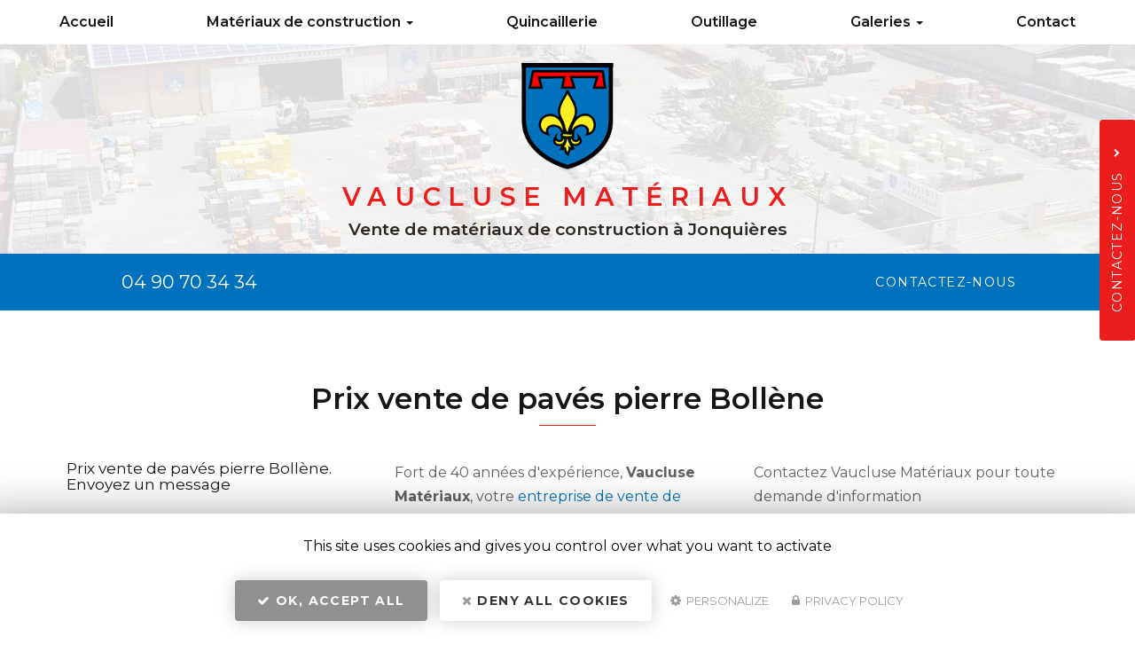

--- FILE ---
content_type: text/html; charset=utf-8
request_url: https://www.vaucluse-materiaux84.fr/secteur/prix-vente-de-paves-pierre-bollene/15-41
body_size: 11668
content:
<!DOCTYPE html>
<html lang="fr" dir="ltr"
  xmlns:fb="http://ogp.me/ns/fb#"
  xmlns:og="http://ogp.me/ns#">
<head>
    <!-- COOKIE SCRIPT A PLACER EN PREMIER DANS HEAD --->

    <script type="text/javascript" src="/sites/all/libraries/tarteaucitron/tarteaucitron.js"></script>
        <script type="text/javascript">
        tarteaucitron.init({
    	  "privacyUrl": "/cookies", /* Privacy policy url */

    	  "hashtag": "#tarteaucitron", /* Open the panel with this hashtag */
    	  "cookieName": "tarteaucitron", /* Cookie name */

    	  "orientation": "middle", /* Banner position (top - bottom) */

          "groupServices": false, /* Group services by category */

    	  "showAlertSmall": false, /* Show the small banner on bottom right */
    	  "cookieslist": false, /* Show the cookie list */

          "closePopup": false, /* Show a close X on the banner */

          "showIcon": false, /* Show cookie icon to manage cookies */
          //"iconSrc": "", /* Optionnal: URL or base64 encoded image */
          "iconPosition": "BottomRight", /* BottomRight, BottomLeft, TopRight and TopLeft */

    	  "adblocker": false, /* Show a Warning if an adblocker is detected */

          "DenyAllCta" : true, /* Show the deny all button */
          "AcceptAllCta" : true, /* Show the accept all button when highPrivacy on */
          "highPrivacy": true, /* HIGHLY RECOMMANDED Disable auto consent */

    	  "handleBrowserDNTRequest": false, /* If Do Not Track == 1, disallow all */

    	  "removeCredit": false, /* Remove credit link */
    	  "moreInfoLink": true, /* Show more info link */

          "useExternalCss": false, /* If false, the tarteaucitron.css file will be loaded */
          "useExternalJs": false, /* If false, the tarteaucitron.js file will be loaded */

    	  //"cookieDomain": ".my-multisite-domaine.fr", /* Shared cookie for multisite */

          "readmoreLink": "/cookies", /* Change the default readmore link */

          "mandatory": true, /* Show a message about mandatory cookies */
        });
        </script>
    <!-- FIN COOKIE SCRIPT --->
  <link rel="profile" href="http://www.w3.org/1999/xhtml/vocab" />
  <meta name="viewport" content="width=device-width, initial-scale=1.0">
  <meta http-equiv="Content-Type" content="text/html; charset=utf-8" />
<link rel="shortcut icon" href="https://www.vaucluse-materiaux84.fr/sites/b1382d720/files/favicon.png" type="image/png" />
<meta property="og:site_name" content="Vaucluse Matériaux" />
<meta property="og:type" content="website" />
<meta property="og:url" content="https://www.vaucluse-materiaux84.fr/secteur/prix-vente-de-paves-pierre-bollene/15-41" />
<meta property="og:title" content="Prix vente de pavés pierre Bollène" />
<meta property="og:image" content="https://www.vaucluse-materiaux84.fr/sites/b1382d720/files/styles/actualite/public/default_images/actu-defaut.jpg" />
  <title>Prix vente de pavés pierre Bollène | Vaucluse Matériaux</title>
    <link href="https://fonts.googleapis.com/css2?family=Montserrat:wght@400;500;600;700&display=swap" rel="stylesheet">
  <link type="text/css" rel="stylesheet" href="https://www.vaucluse-materiaux84.fr/sites/b1382d720/files/css/css_lQaZfjVpwP_oGNqdtWCSpJT1EMqXdMiU84ekLLxQnc4.css" media="all" />
<link type="text/css" rel="stylesheet" href="https://www.vaucluse-materiaux84.fr/sites/b1382d720/files/css/css_2E6mKkLj_tZMeEOIwAvnWW4QB075DJAXNnKdI2Hnyb0.css" media="all" />
<link type="text/css" rel="stylesheet" href="https://www.vaucluse-materiaux84.fr/sites/b1382d720/files/css/css_qc5wfDA1najAjmzoAXE87E3SEba4NxHlCqbCZF7jhgw.css" media="all" />
<link type="text/css" rel="stylesheet" href="https://www.vaucluse-materiaux84.fr/sites/b1382d720/files/css/css_iZPZG6lX0ZWDXbOCDRhmYwjnSFOFIXiR3CEwLU5tQPA.css" media="all" />
<link type="text/css" rel="stylesheet" href="https://www.vaucluse-materiaux84.fr/sites/b1382d720/files/css/css_C1v6HNFFMQWz8xo-L_vLy_mirGkvFJyuDpA7_bQZ6DQ.css" media="all" />
  <!-- HTML5 element support for IE6-8 -->
  <!--[if lt IE 9]>
    <script src="https://cdn.jsdelivr.net/html5shiv/3.7.3/html5shiv-printshiv.min.js"></script>
  <![endif]-->
  <script src="https://www.vaucluse-materiaux84.fr/sites/b1382d720/files/js/js_s5koNMBdK4BqfHyHNPWCXIL2zD0jFcPyejDZsryApj0.js"></script>
<script src="https://www.vaucluse-materiaux84.fr/sites/b1382d720/files/js/js_KCd8rbJYUruV1tRJnh4um34UYvyhlrSVCPR1jNko2h8.js"></script>
<script src="https://www.vaucluse-materiaux84.fr/sites/b1382d720/files/js/js_FBs-QdEJ1mbRlfaDhjwJHV-k4x9pNy0uguyfO3YBXuQ.js"></script>
<script src="https://www.vaucluse-materiaux84.fr/sites/b1382d720/files/js/js_xjgv4BmoWt8z-OhmfMdvl2EvQ2y537bzV2NUyqcjLpY.js"></script>
<script>var switchTo5x = true;var __st_loadLate = true;var useFastShare = 1;</script>
<script src="https://ws.sharethis.com/button/buttons.js"></script>
<script>if (typeof stLight !== 'undefined') { stLight.options({"publisher":"dr-5fa95c64-158b-eac8-38ff-f837fd6ed088","version":"5x","onhover":false,"lang":"fr"}); }</script>
<script src="https://www.vaucluse-materiaux84.fr/sites/b1382d720/files/js/js_hywE-T8VZ7fvIndgGUt6GS0O1I1TY4KD7XZLO_7sHtM.js"></script>
<script>(function(i,s,o,g,r,a,m){i["GoogleAnalyticsObject"]=r;i[r]=i[r]||function(){(i[r].q=i[r].q||[]).push(arguments)},i[r].l=1*new Date();a=s.createElement(o),m=s.getElementsByTagName(o)[0];a.async=1;a.src=g;m.parentNode.insertBefore(a,m)})(window,document,"script","https://www.google-analytics.com/analytics.js","ga");ga("create", "UA-199886598-1", {"cookieDomain":"auto"});ga("set", "anonymizeIp", true);ga("send", "pageview");</script>
<script src="https://www.vaucluse-materiaux84.fr/sites/b1382d720/files/js/js_i9-mZxF1wrIj_pHo8CcygMfG3cz35Mlm6odAjzL19fk.js"></script>
<script>var _paq = _paq || [];(function(){var u=(("https:" == document.location.protocol) ? "https://matomo1.cliken-web.com/" : "http://matomo1.cliken-web.com/");_paq.push(["setSiteId", 3561]);_paq.push(["setTrackerUrl", u+"matomo.php"]);_paq.push(["setDoNotTrack", 1]);_paq.push(["trackPageView"]);_paq.push(["setIgnoreClasses", ["no-tracking","colorbox"]]);_paq.push(["enableLinkTracking"]);var d=document,g=d.createElement("script"),s=d.getElementsByTagName("script")[0];g.type="text/javascript";g.defer=true;g.async=true;g.src=u+"matomo.js";s.parentNode.insertBefore(g,s);})();</script>
<script>window.a2a_config=window.a2a_config||{};window.da2a={done:false,html_done:false,script_ready:false,script_load:function(){var a=document.createElement('script'),s=document.getElementsByTagName('script')[0];a.type='text/javascript';a.async=true;a.src='https://static.addtoany.com/menu/page.js';s.parentNode.insertBefore(a,s);da2a.script_load=function(){};},script_onready:function(){da2a.script_ready=true;if(da2a.html_done)da2a.init();},init:function(){for(var i=0,el,target,targets=da2a.targets,length=targets.length;i<length;i++){el=document.getElementById('da2a_'+(i+1));target=targets[i];a2a_config.linkname=target.title;a2a_config.linkurl=target.url;if(el){a2a.init('page',{target:el});el.id='';}da2a.done=true;}da2a.targets=[];}};(function ($){Drupal.behaviors.addToAny = {attach: function (context, settings) {if (context !== document && window.da2a) {if(da2a.script_ready)a2a.init_all();da2a.script_load();}}}})(jQuery);a2a_config.callbacks=a2a_config.callbacks||[];a2a_config.callbacks.push({ready:da2a.script_onready});a2a_config.overlays=a2a_config.overlays||[];a2a_config.templates=a2a_config.templates||{};</script>
<script src="https://www.vaucluse-materiaux84.fr/sites/b1382d720/files/js/js_swF_lBTqpwq1-PcqxeagP4jKr1fvsK_gDB5Jp94hpU0.js"></script>
<script src="https://www.vaucluse-materiaux84.fr/sites/b1382d720/files/js/js_xJ9L6gdoPdZP-sW0z54i2MhE3j2UfZc18QkVargCL9E.js"></script>
<script>jQuery.extend(Drupal.settings, {"basePath":"\/","pathPrefix":"","setHasJsCookie":0,"ajaxPageState":{"theme":"bs_multi","theme_token":"Pov-A4adKDYKveYm6cV6XsgQJYXw2UvXoOMn32dIURw","js":{"0":1,"sites\/all\/themes\/bootstrap\/js\/bootstrap.js":1,"sites\/all\/modules\/jquery_update\/replace\/jquery\/1.10\/jquery.min.js":1,"misc\/jquery-extend-3.4.0.js":1,"misc\/jquery-html-prefilter-3.5.0-backport.js":1,"misc\/jquery.once.js":1,"misc\/drupal.js":1,"misc\/form.js":1,"sites\/all\/modules\/cw_biimbox\/js\/cw-biimbox-widget.js":1,"sites\/all\/modules\/soref\/js\/soref.js":1,"public:\/\/languages\/fr_91zvD5eEMP2LxhqBdTJyrj9WewB1KakfnAv98hMnrD0.js":1,"sites\/all\/libraries\/colorbox\/jquery.colorbox-min.js":1,"sites\/all\/modules\/colorbox\/js\/colorbox.js":1,"sites\/all\/modules\/colorbox\/styles\/default\/colorbox_style.js":1,"sites\/all\/modules\/colorbox\/js\/colorbox_load.js":1,"sites\/all\/modules\/colorbox\/js\/colorbox_inline.js":1,"1":1,"https:\/\/ws.sharethis.com\/button\/buttons.js":1,"2":1,"sites\/all\/modules\/cw_obfuscator\/cw_obfuscator.js":1,"sites\/all\/modules\/google_analytics\/googleanalytics.js":1,"3":1,"sites\/all\/modules\/matomo\/matomo.js":1,"4":1,"5":1,"sites\/all\/modules\/webform\/js\/webform.js":1,"sites\/b1382d720\/themes\/bs_multi\/js\/bootstrap.min.js":1,"sites\/b1382d720\/themes\/bs_multi\/js\/wow.min.js":1,"sites\/b1382d720\/themes\/bs_multi\/js\/imagesloaded.pkgd.min.js":1,"sites\/b1382d720\/themes\/bs_multi\/js\/masonry.pkgd.min.js":1,"sites\/b1382d720\/themes\/bs_multi\/js\/avant-apres.js":1,"sites\/b1382d720\/themes\/bs_multi\/js\/bs_multi.js":1},"css":{"modules\/system\/system.base.css":1,"sites\/all\/modules\/cw_biimbox\/styles\/cw-biimbox-widget.css":1,"modules\/field\/theme\/field.css":1,"modules\/node\/node.css":1,"sites\/all\/modules\/soref\/styles\/soref.css":1,"sites\/all\/modules\/views\/css\/views.css":1,"sites\/all\/modules\/ckeditor\/css\/ckeditor.css":1,"sites\/all\/modules\/colorbox\/styles\/default\/colorbox_style.css":1,"sites\/all\/modules\/ctools\/css\/ctools.css":1,"sites\/all\/modules\/cw_obfuscator\/cw_obfuscator.css":1,"sites\/all\/modules\/addtoany\/addtoany.css":1,"sites\/all\/modules\/webform\/css\/webform.css":1,"sites\/all\/libraries\/fontawesome\/css\/font-awesome.css":1,"sites\/b1382d720\/themes\/bs_multi\/css\/animate.min.css":1,"sites\/b1382d720\/themes\/bs_multi\/css\/styles.css":1,"public:\/\/css_injector\/css_injector_1.css":1}},"colorbox":{"opacity":"0.85","current":"{current} sur {total}","previous":"\u00ab Pr\u00e9c.","next":"Suivant \u00bb","close":"Fermer","maxWidth":"98%","maxHeight":"98%","fixed":true,"mobiledetect":false,"mobiledevicewidth":"480px"},"urlIsAjaxTrusted":{"\/secteur\/prix-vente-de-paves-pierre-bollene\/15-41":true},"googleanalytics":{"trackOutbound":1,"trackMailto":1,"trackDownload":1,"trackDownloadExtensions":"7z|aac|arc|arj|asf|asx|avi|bin|csv|doc(x|m)?|dot(x|m)?|exe|flv|gif|gz|gzip|hqx|jar|jpe?g|js|mp(2|3|4|e?g)|mov(ie)?|msi|msp|pdf|phps|png|ppt(x|m)?|pot(x|m)?|pps(x|m)?|ppam|sld(x|m)?|thmx|qtm?|ra(m|r)?|sea|sit|tar|tgz|torrent|txt|wav|wma|wmv|wpd|xls(x|m|b)?|xlt(x|m)|xlam|xml|z|zip","trackColorbox":1},"matomo":{"trackMailto":1,"trackColorbox":1},"bootstrap":{"anchorsFix":"0","anchorsSmoothScrolling":"0","formHasError":1,"popoverEnabled":1,"popoverOptions":{"animation":1,"html":0,"placement":"right","selector":"","trigger":"click","triggerAutoclose":1,"title":"","content":"","delay":0,"container":"body"},"tooltipEnabled":1,"tooltipOptions":{"animation":1,"html":0,"placement":"top","selector":"","trigger":"hover","delay":0,"container":"body"}}});</script>
</head>
<body class="navbar-is-static-top html not-front not-logged-in no-sidebars page-secteur page-secteur-prix-vente-de-paves-pierre-bollene page-secteur-prix-vente-de-paves-pierre-bollene-15-41">
  <div id="skip-link">
    <a href="#main-content" class="element-invisible element-focusable">Aller au contenu principal</a>
  </div>
    <header id="navbar" role="banner" class="navbar navbar-static-top navbar-default">
    <div class="nav-gestion">
            </div>
    <div class="nav-top">
            </div>
    <div class="nav-menu-pr container-fluid container">
        <div class="navbar-header">
                            <a class="logo navbar-btn pull-left" href="/"
                   title="Vaucluse Matériaux">
                    <img src="https://www.vaucluse-materiaux84.fr/sites/b1382d720/files/mini-logo_0.png" alt="Vaucluse Matériaux"/>
                </a>
            
                            <a class="name navbar-brand" href="/"
                   title="Vaucluse Matériaux">Vaucluse Matériaux                    <span>Entreprise de vente de matériaux de construction à Jonquières</span>                </a>
            
                            <button type="button" class="navbar-toggle" data-toggle="collapse" data-target=".navbar-collapse">
                    <span class="sr-only">Toggle navigation</span>
                    <span class="icon-bar"></span>
                    <span class="icon-bar"></span>
                    <sfpan class="icon-bar"></sfpan>
                </button>
                    </div>

                    <div class="navbar-collapse collapse">
                <nav role="navigation">
                                            <ul class="menu nav navbar-nav"><li class="first leaf"><a href="/">Accueil</a></li>
<li class="expanded dropdown"><a href="/vente-et-livraison-de-materiaux-de-construction-de-gros-oeuvre/sf/2" class="dropdown-toggle" data-toggle="dropdown">Matériaux de construction <span class="caret"></span></a><ul class="dropdown-menu"><li class="first leaf"><a href="/vente-et-livraison-de-materiaux-de-construction-de-gros-oeuvre/sf/2" class="cw-menu-rubrique-1">Gros oeuvre</a></li>
<li class="last leaf"><a href="/vente-et-livraison-de-materiaux-de-construction-de-second-oeuvre/sf/6" class="cw-menu-rubrique-2">Second œuvre</a></li>
</ul></li>
<li class="leaf"><a href="/vente-de-materiaux-de-quincaillerie/sf/8">Quincaillerie</a></li>
<li class="leaf"><a href="/vente-outillage-du-batiment/sf/9">Outillage </a></li>
<li class="expanded dropdown"><a href="/galerie/materiaux-de-construction" class="dropdown-toggle" data-toggle="dropdown">Galeries <span class="caret"></span></a><ul class="dropdown-menu"><li class="first leaf"><a href="/galerie/materiaux-de-construction">Matériaux de construction</a></li>
<li class="leaf"><a href="/galerie/quincaillerie">Quincaillerie</a></li>
<li class="last leaf"><a href="/galerie/outillage">Outillage</a></li>
</ul></li>
<li class="last leaf"><a href="/contactez-votre-entreprise-de-vente-de-materiaux-de-construction-vaucluse-materiaux">Contact</a></li>
</ul>                                                        </nav>
            </div>
            </div>
</header>

<div class="page-container">

    <header role="banner" id="page-header">
          <div class="region region-header">
    <section id="block-block-9" class="block block-block sl-encart sle-column clearfix">

      
  <div class="sle-content">
	<div class="sl-logo"><a href="/"><img alt="Vaucluse Matériaux" class="img-responsive" src="/sites/b1382d720/files/mini-logo_0.png" /></a></div>

	<div class="sl-infos wow fadeIn">
		<div class="sl-denomination xs-mb-15 md-mb-10"><strong>Vaucluse Matériaux</strong></div>

		<div class="sl-slogan"><strong>Vente de matériaux de construction <span class="text-nowrap">à Jonquières</span></strong></div>
		<!--<div class="sl-tel xs-mt-10"><span class="text-nowrap"><i aria-hidden="true" class="fa fa-phone xs-mr-5"></i> <a href="tel:0400000000">0400000000</a></span><br />
			<i aria-hidden="true" class="fa fa-mobile xs-mr-5"></i> <span class="text-nowrap"><a href="tel:0600000000">0600000000</a></span></div>
		<div class="sl-adresse xs-mt-20"><a  id="adr1" href="https://goo.gl/maps/XXXXXXXXXXX" target="_blank">Adresse du client - 69000 VilleClient </a></div>
		<div class="sl-btn xs-mt-10"><a class="btn btn-primary btn-sm-280" href="/contactez-votre-entreprise-de-vente-de-materiaux-de-construction-vaucluse-materiaux">Contactez-<span>nous</span></a></div>-->

		<div class="btn-rp xs-mt-10 hidden-md hidden-lg"><a class="btn btn-secondary btn-sm-280" href="#">Rappel Gratuit</a></div>
	</div>
</div>

</section>
<section id="block-block-22" class="block block-block sl-barre-contact clearfix">

      
  <div class="container-xl btgrid wow fadeIn" data-wow-delay="800ms" data-wow-duration="800ms">
	<div class="row row-1">
		<div class="col col-md-4 sl-tel">
			<div class="content">
				<p><span class="text-nowrap"><a href="tel:04 90 70 34 34">04 90 70 34 34</a></span></p>
			</div>
		</div>

		<div class="col col-md-4 sl-adresse">
			<div class="content">
				<p class="hide"><i aria-hidden="true" class="fa fa-map-marker"></i> <a href="https://goo.gl/maps/6Q9R7BWr6vSQxTYCA" id="adr1" target="_blank">885 route de Carpentras - 84150 JONQUIÈRES </a></p>
			</div>
		</div>

		<div class="col col-md-4 sl-contact">
			<div class="content">
				<p><a class="btn btn-primary" href="/contactez-votre-entreprise-de-vente-de-materiaux-de-construction-vaucluse-materiaux">Contactez-<span>nous</span></a></p>
			</div>
		</div>
	</div>
</div>
<!--<div class="btgrid wow fadeIn" data-wow-delay="800ms" data-wow-duration="800ms">
	<div class="row row-1">
		<div class="col col-md-4">
			<div class="content">
				<p class="sl-adresse xs-mb-0">Bureau<br />
					<a href="https://goo.gl/maps/XXXXXXXXXXX" target="_blank">Adresse du client - 69000 VilleClient</a></p>

				<p class="sl-tel xs-mb-0"><span class="text-nowrap">Tél. <a href="tel:0400000000">0400000000</a></span></p>
			</div>
		</div>

		<div class="col col-md-4">
			<div class="content">
				<p class="sl-adresse xs-mb-0">Bureau<br />
					<a href="https://goo.gl/maps/XXXXXXXXXXX" target="_blank">Adresse du client - 69000 VilleClient</a></p>

				<p class="sl-tel xs-mb-0"><span class="text-nowrap">Tél. <a href="tel:0400000000">0400000000</a></span></p>
			</div>
		</div>

		<div class="col col-md-4">
			<div class="content">
				<p class="sl-adresse xs-mb-0">Bureau<br />
					<a href="https://goo.gl/maps/XXXXXXXXXXX" target="_blank">Adresse du client - 69000 VilleClient</a></p>

				<p class="sl-tel xs-mb-0"><span class="text-nowrap">Tél. <a href="tel:0400000000">0400000000</a></span></p>
			</div>
		</div>
	</div>
</div>-->
</section>
  </div>
    </header> <!-- /#page-header -->

    <div id="inner-page-section">
        
        
        <div id="page-main">
            <div class="container-fluid">
                <div class="row">
                    
                    <section  class="col-sm-12" id="content-section">

                                                <a id="main-content"></a>
                                                                            <div class="page-header">
                                <h1>Prix vente de pavés pierre Bollène</h1>
                            </div>
                                                                                                                                                                                                    
                        
                          <div class="region region-content">
    <section id="block-system-main" class="block block-system clearfix">

      
  <article id="soref-activite-secteur" class="clearfix container">
    <div class="row">
                            <div class="col-sm-6 col-lg-4 xs-mb-20 soref-form">
                <h3 class="xs-mt-0">Prix vente de pavés pierre Bollène. <span>Envoyez un message</span>
                </h3>
                <form class="webform-client-form webform-client-form-49" action="/secteur/prix-vente-de-paves-pierre-bollene/15-41" method="post" id="webform-client-form-49" accept-charset="UTF-8"><div><div class="form-item webform-component webform-component-hidden webform-component--page form-item form-item-submitted-page form-type-hidden" style="display: none"><input type="hidden" name="submitted[page]" value="Prix vente de pavés pierre Bollène" />
</div><div class="form-item webform-component webform-component-textfield webform-component--nom-prenom form-group form-item form-item-submitted-nom-prenom form-type-textfield form-group"><input required="required" placeholder="Nom Prénom" class="form-control form-text required" type="text" id="edit-submitted-nom-prenom" name="submitted[nom_prenom]" value="" size="60" maxlength="128" /> <label class="control-label element-invisible" for="edit-submitted-nom-prenom">Nom &amp; Prénom <span class="form-required" title="Ce champ est requis.">*</span></label>
</div><div class="field-societe form-item webform-component webform-component-textfield webform-component--societe form-group form-item form-item-submitted-societe form-type-textfield form-group"><input placeholder="Société" class="form-control form-text" type="text" id="edit-submitted-societe" name="submitted[societe]" value="" size="60" maxlength="128" /> <label class="control-label element-invisible" for="edit-submitted-societe">Société :</label>
</div><div class="form-item webform-component webform-component-textfield webform-component--telephone form-group form-item form-item-submitted-telephone form-type-textfield form-group"><input placeholder="Téléphone" class="form-control form-text" type="text" id="edit-submitted-telephone" name="submitted[telephone]" value="" size="60" maxlength="128" /> <label class="control-label element-invisible" for="edit-submitted-telephone">Téléphone</label>
</div><div class="form-item webform-component webform-component-email webform-component--e-mail form-group form-item form-item-submitted-e-mail form-type-webform-email form-group"><input required="required" class="email form-control form-text form-email required" placeholder="E-mail" type="email" id="edit-submitted-e-mail" name="submitted[e_mail]" size="60" /> <label class="control-label element-invisible" for="edit-submitted-e-mail">E-mail <span class="form-required" title="Ce champ est requis.">*</span></label>
</div><div class="form-item webform-component webform-component-textarea webform-component--message form-group form-item form-item-submitted-message form-type-textarea form-group"><div class="form-textarea-wrapper"><textarea required="required" placeholder="Message" class="form-control form-textarea required" id="edit-submitted-message" name="submitted[message]" cols="60" rows="5"></textarea></div> <label class="control-label element-invisible" for="edit-submitted-message">Message : <span class="form-required" title="Ce champ est requis.">*</span></label>
</div><div class="form-item webform-component webform-component-checkboxes webform-component--acceptation-rgpd form-group form-item form-item-submitted-acceptation-rgpd form-type-checkboxes form-group"><div id="edit-submitted-acceptation-rgpd" class="form-checkboxes form-rgpd"><div class="form-item form-item-submitted-acceptation-rgpd-allow-rgpd form-type-checkbox checkbox"> <label class="control-label" for="edit-submitted-acceptation-rgpd-1"><input required="required" class="form-rgpd form-checkbox" type="checkbox" id="edit-submitted-acceptation-rgpd-1" name="submitted[acceptation_rgpd][allow_rgpd]" value="allow_rgpd" /> J'autorise ce site à conserver mes données personnelles transmises via ce formulaire. Nous nous engageons à ne jamais les diffuser ni à les transmettre à des tiers. <a href="/cookies">Politique de confidentialité</a></label>
</div></div> <label class="control-label element-invisible" for="edit-submitted-acceptation-rgpd">Acceptation RGPD <span class="form-required" title="Ce champ est requis.">*</span></label>
</div><input type="hidden" name="details[sid]" />
<input type="hidden" name="details[page_num]" value="1" />
<input type="hidden" name="details[page_count]" value="1" />
<input type="hidden" name="details[finished]" value="0" />
<input type="hidden" name="form_build_id" value="form-2WmrND-y2zXSeB4kUzH6pVTNrd3TDfLStuKkJaeJfPE" />
<input type="hidden" name="form_id" value="webform_client_form_49" />
<div class="form-actions"><button class="webform-submit button-primary btn btn-default form-submit" type="submit" name="op" value="Envoyer ma demande">Envoyer ma demande</button>
</div></div></form>            </div>
                <div class="col-xs-12 col-sm-6 col-lg-4 xs-mb-15 ">
            <div class="row">
                <div class="col-sm-15">
                    <p>Fort de 40 années d'expérience,&nbsp;<strong>Vaucluse Matériaux</strong>, votre <a href="https://www.vaucluse-materiaux84.fr/">entreprise de vente de matériaux de construction à&nbsp;Bollène</a>&nbsp;vous écoute et vous conseille sur les différents matériaux.</p>
                    <img class="img-responsive img-rounded img-center" src="https://www.vaucluse-materiaux84.fr/sites/b1382d720/files/styles/soref_diapo/public/soref/images/entreprise-de-vente-de-materiaux-de-construction-jonquieres_2_2.jpg?itok=njpwWq_K" width="580" height="385" alt="" />                </div>
                <div class="col-sm-12">
                    <div class="text-left"><p><strong>Vaucluse Matériaux</strong>&nbsp;vous assure la&nbsp;<a href="https://www.vaucluse-materiaux84.fr/vente-et-livraison-de-materiaux-de-construction-de-gros-oeuvre/sf/2">vente et livraison de matériaux de construction de gros œuvre à&nbsp;Bollène</a>&nbsp;pour vos constructions.</p>

<p>Votre entreprise de&nbsp;<a href="https://www.vaucluse-materiaux84.fr/vente-et-livraison-de-materiaux-de-construction-de-second-oeuvre/sf/6">vente et livraison de matériaux de construction de second œuvre à&nbsp;Bollène</a>&nbsp;prend en charge rapidement vos commandes.</p>

<p><strong>Vaucluse Matériaux</strong>&nbsp;met à votre disposition son expérience en&nbsp;<a href="https://www.vaucluse-materiaux84.fr/vente-de-materiaux-de-quincaillerie/sf/8">vente de matériaux de quincaillerie à&nbsp;Bollène</a>&nbsp;pour vous proposer la solution adaptée à vos besoins.</p>

<p>Votre magasin de&nbsp;<a href="https://www.vaucluse-materiaux84.fr/vente-outillage-du-batiment/sf/9">vente d'outillage du bâtiment à&nbsp;Bollène</a>&nbsp;sélectionne pour vous les plus grandes marques d'outillage professionnel.</p>

<div id="gtx-trans" style="position: absolute; left: -69px; top: -17px;">
	<div class="gtx-trans-icon">&nbsp;</div>
</div>
</div>
                </div>
            </div>
        </div>
        <div class="col-sm-12 col-lg-4 xs-mb-15">
            <div class="row">
                <div class="col-xs-12 col-sm-6 col-lg-12">
                    <div class="xs-mb-20"><p> Contactez Vaucluse Matériaux pour toute demande d'information</p> </div>
                    <section class="activites">
                        <p>
                            <strong>En plus de ses services : <b>Prix vente de pavés pierre</b>, Vaucluse Matériaux vous propose aussi </strong><br>                        </p>
                        <ul>
                                                            <li><a href="/secteur/vente-d-outillages-electroportatifs-pour-particuliers-professionnels-bollene/15-49">Vente d’outillages électroportatifs pour particuliers et professionnels</a>
                                </li>
                                                            <li><a href="/secteur/entreprise-de-vente-de-materiaux-de-construction-bollene/15-25">Entreprise de vente de matériaux de construction</a>
                                </li>
                                                            <li><a href="/secteur/achat-livraison-de-materiaux-de-construction-pour-professionnels-bollene/15-28">Achat et livraison de matériaux de construction pour professionnels</a>
                                </li>
                                                            <li><a href="/secteur/devis-pour-achat-livraison-d-enduits-de-facade-bollene/15-37">Devis pour achat et livraison d'enduits de façade</a>
                                </li>
                                                            <li><a href="/secteur/vente-de-quincaillerie-de-qualite-pour-particuliers-professionnels-bollene/15-46">Vente de quincaillerie de qualité pour particuliers et professionnels</a>
                                </li>
                                                            <li><a href="/secteur/achat-vente-d-agregats-pour-particuliers-professionnels-bollene/15-54">Achat et vente d'agrégats pour particuliers et professionnels</a>
                                </li>
                                                    </ul>
                    </section>
                </div>
                <div class="col-xs-12 col-sm-6 col-lg-12 xs-mb-15">
                    <h4 class="xs-mt-20">Bollène</h4>
                    <div><p><strong>Vaucluse Matériaux</strong> vous propose ses services d'<strong>entreprise de vente de matériaux de construction</strong> à proximité de :</p>
</div>
                    <ul>
                                                    <li><a href="/secteur/prix-vente-de-paves-pierre-carpentras/16-41">Carpentras</a></li>
                                                    <li><a href="/secteur/prix-vente-de-paves-pierre-pernes-les-fontaines/13-41">Pernes-les-Fontaines</a></li>
                                                    <li><a href="/secteur/prix-vente-de-paves-pierre-orange/12-41">Orange</a></li>
                                                    <li><a href="/secteur/prix-vente-de-paves-pierre-avignon/14-41">Avignon</a></li>
                                                    <li><a href="/secteur/prix-vente-de-paves-pierre-bollene/15-41">Bollène</a></li>
                                                    <li><a href="/secteur/prix-vente-de-paves-pierre-vaison-la-romaine/17-41">Vaison-la-Romaine</a></li>
                                            </ul>
                </div>
            </div>
                            <div id="sharethis"><div class="sharethis-wrapper"><span st_url="https://www.vaucluse-materiaux84.fr/secteur/prix-vente-de-paves-pierre-bollene/15-41" st_title="Prix vente de pavés pierre Bollène" class="st_facebook_large" displayText="facebook"></span>
<span st_url="https://www.vaucluse-materiaux84.fr/secteur/prix-vente-de-paves-pierre-bollene/15-41" st_title="Prix vente de pavés pierre Bollène" class="st_twitter_large" displayText="twitter" st_via="" st_username=""></span>
<span st_url="https://www.vaucluse-materiaux84.fr/secteur/prix-vente-de-paves-pierre-bollene/15-41" st_title="Prix vente de pavés pierre Bollène" class="st_email_large" displayText="email" st_via="" st_username=""></span>
</div></div>
                    </div>
    </div>

            <div class="row xs-mt-40">
            <div class="col-sm-12">
                <section class="listing-galerie soref-annonces">
                    <div class="view-content">
                                                    <div class="views-row views-row-">
                                <figure>
                                    <img class="img-responsive" src="https://www.vaucluse-materiaux84.fr/sites/b1382d720/files/styles/soref_vignette/public/img_2190.jpg?itok=dsaofFX9" width="460" height="272" alt="Disponibilité sur le parc " />                                    <figcaption>
                                        <div>
                                            <h2 class="g-title"><a
                                                        href="/gros-oeuvre/sable-melange-vrac-big-bag">Sable et mélange, Vrac ou Big-Bag</a>
                                            </h2>
                                            <p class="g-body">Vaucluse Matériaux à Jonquières&nbsp;vous présente :

Disponible directement chargé avec l'aide notre chargeuse et de c'est 2 godet (1m3 ou 0.500m3)&nbsp; sur vos remorques &a...</p>
                                            <p class="g-savoir-plus">En savoir +</p>
                                        </div>
                                        <a href="/gros-oeuvre/sable-melange-vrac-big-bag">En savoir +</a>
                                    </figcaption>
                                </figure>
                            </div>
                                                    <div class="views-row views-row-">
                                <figure>
                                    <img class="img-responsive" src="https://www.vaucluse-materiaux84.fr/sites/b1382d720/files/styles/soref_vignette/public/actualites/2.jpeg?itok=u5uBHL9o" width="460" height="272" alt="" />                                    <figcaption>
                                        <div>
                                            <h2 class="g-title"><a
                                                        href="/actualites/nos-enduit-de-facade-exterieur">Nos enduit de façade extérieur</a>
                                            </h2>
                                            <p class="g-body">Vaucluse Matériaux&nbsp;est votre entreprise de&nbsp;vente et livraison de matériaux de construction de second œuvre à Jonquières.

Nous effectuons la&nbsp;vente d’enduit de f...</p>
                                            <p class="g-savoir-plus">En savoir +</p>
                                        </div>
                                        <a href="/actualites/nos-enduit-de-facade-exterieur">En savoir +</a>
                                    </figcaption>
                                </figure>
                            </div>
                                                    <div class="views-row views-row-">
                                <figure>
                                    <img class="img-responsive" src="https://www.vaucluse-materiaux84.fr/sites/b1382d720/files/styles/soref_vignette/public/img_0260.jpg?itok=mtXrvqWH" width="460" height="272" alt="Isocoton de chez Isover" />                                    <figcaption>
                                        <div>
                                            <h2 class="g-title"><a
                                                        href="/second-oeuvre/isocoton-de-chez-isover-saint-gobain">Isocoton de chez Isover Saint-Gobain</a>
                                            </h2>
                                            <p class="g-body">Vaucluse Matériaux à Jonquières&nbsp;vous présente

* Isocoton de chez Isover Saint-Gobain *

Isolez vos parois intérieures avec l'isolant Isocoton, issu de&nbsp;textiles re...</p>
                                            <p class="g-savoir-plus">En savoir +</p>
                                        </div>
                                        <a href="/second-oeuvre/isocoton-de-chez-isover-saint-gobain">En savoir +</a>
                                    </figcaption>
                                </figure>
                            </div>
                                            </div>
                </section>
            </div>
        </div>
    
</article>

</section>
  </div>
                    </section>

                    
                </div>
            </div>
        </div>

    </div>

</div>

    <div id="page-actions">
          <div class="region region-actions">
    <section id="block-block-31" class="block block-block block-call-to-action clearfix">

      
  <div class="btgrid rtecenter">
	<div class="row row-1">
		<div class="col col-sm-8 col-sm-offset-2 col-lg-6 col-lg-offset-3">
			<div class="content">
				<div class="cta-label">Contactez-nous</div>

				<div class="cta-number"><span class="text-nowrap">Tél. <b><a href="tel:04 90 70 34 34">04 90 70 34 34</a></b></span></div>
			</div>
		</div>
	</div>
</div>

</section>
<section id="block-block-32" class="block block-block block-call-to-action clearfix">

      
  <div class="btgrid rtecenter">
	<div class="row row-1">
		<div class="col col-sm-8 col-sm-offset-2 col-lg-6 col-lg-offset-3">
			<div class="content">
				<p class="xs-mt-15"><a class="btn btn-primary btn-sm-280 wow fadeIn" href="/contactez-votre-entreprise-de-vente-de-materiaux-de-construction-vaucluse-materiaux">Envoyer un message</a></p>
			</div>
		</div>
	</div>
</div>

</section>
<section id="block-addtoany-addtoany-button" class="block block-addtoany center xs-mt-15 clearfix">

        <h2 class="block-title">Partagez cette page sur</h2>
    
  <span class="a2a_kit a2a_kit_size_32 a2a_target addtoany_list" id="da2a_1">
      <a class="a2a_button_facebook"></a><a class="a2a_button_twitter"></a><a class="a2a_button_email"></a>
      
      
    </span>
    <script type="text/javascript">
<!--//--><![CDATA[//><!--
if(window.da2a)da2a.script_load();
//--><!]]>
</script>
</section>
  </div>
    </div>

    <div id="page-parallax">
          <div class="region region-parallax">
    <section id="block-block-25" class="block block-block bloc-services clearfix">

        <h2 class="block-title">Nos points forts</h2>
    
  <div class="container-fluid">
	<div class="col col-md-5">
		<div class="cw-pictos">
			<div class="wow fadeIn">
				<div class="picto"><img alt="Lorem" src="/sites/b1382d720/files/picto1.png" /></div>

				<div>
					<p class="picto-legende">Conseils<br />
						<strong>personnalisés</strong></p>
				</div>
			</div>

			<div class="wow fadeIn">
				<div class="picto cw-lazy"><img alt="Lorem" src="/sites/b1382d720/files/picto2.png" /></div>

				<div>
					<p class="picto-legende">Plus de<br />
						<strong>40 ans d’existence</strong></p>
				</div>
			</div>
      </div>
  </div>
<div class="col col-md-2">
  <div class="cw-pictos">
			<div class="wow fadeIn">
				<div class="picto cw-lazy"><img alt="Lorem" src="/sites/b1382d720/files/picto3.png" /></div>

				<div>
					<p class="picto-legende">Entreprise<br />
						<strong>familiale</strong></p>
				</div>
			</div>
		</div>
	</div>

	<div class="col col-md-5">
		<div class="cw-pictos">
			<div class="wow fadeIn">
				<div class="picto cw-lazy"><img alt="Lorem" src="/sites/b1382d720/files/picto4.png" /></div>

				<div>
					<p class="picto-legende">Large gamme<br />
						<strong>de produits</strong></p>
				</div>
			</div>

			<div class="wow fadeIn">
				<div class="picto cw-lazy"><img alt="Lorem" src="/sites/b1382d720/files/picto-devis-gratuit.png" /></div>

				<div>
					<p class="picto-legende">Devis<br />
						<strong>gratuit</strong></p>
				</div>
			</div>
		</div>
	</div>
</div>

</section>
<section id="block-block-1" class="block block-block parallax background parallax-front clearfix">

      
  <div class="container">
	

	<div class="container-md xs-mt-40">
		<p class="wow fadeInLeft text-loud text-uppercase xs-mb-20">&nbsp;</p>

		
	</div>
</div>

</section>
  </div>
    </div>




    <div id="footer">
        <div class="container-fluid">
              <div class="region region-footer">
    <section id="block-block-14" class="block block-block cartouche-footer wow fadeIn clearfix">

      
  <div class="content wow fadeInLeft">
	<div class="ft-logo xs-mb-0"><a href="/"><img alt="Vaucluse Matériaux" class="img-responsive img-center" src="/sites/b1382d720/files/mini-logo_0.png" /></a></div>

	<p class="ft-slogan xs-mb-20">Entreprise de vente de matériaux<br />
		de construction à Jonquières</p>

	<p class="ft-adresse"><a href="https://goo.gl/maps/6Q9R7BWr6vSQxTYCA" target="_blank"><i aria-hidden="true" class="fa fa-map-marker"></i>855 route de Carpentras<br />
		84150 JONQUIÈRES</a></p>

	<p class="ft-tel"><i aria-hidden="true" class="fa fa-phone"></i><a href="tel:04 90 70 34 34">04 90 70 34 34</a></p>

	<p class="ft-horaire xs-mb-15"><i aria-hidden="true" class="fa fa-clock-o"></i> Du lundi au vendredi<br />
		de 7h30 à 12h et de 13h30 à 18h<br />
		Le samedi 8h à 12h</p>

	<p class="bloc-reseaux xs-mt-30 wow fadeIn hide"><a class="flex-set flex-align-items-center flex-content-center md-flex-content-start" href="#" target="_blank"><i class="fa fa-facebook"></i> <span class="rteleft xs-ml-10"><small>suivez-nous sur</small><br />
		<strong class="text-uppercase">facebook</strong></span></a></p>
</div>

</section>
<section id="block-webform-client-block-8" class="block block-webform node-type-webform bloc-contact-form wow fadeIn clearfix">

        <h2 class="block-title">Contactez votre entreprise de vente de matériaux de construction </h2>
    
  <form class="webform-client-form webform-client-form-8" action="/secteur/prix-vente-de-paves-pierre-bollene/15-41" method="post" id="webform-client-form-8" accept-charset="UTF-8"><div><fieldset  class="webform-component-fieldset webform-component--identite panel panel-default form-wrapper" id="bootstrap-panel">
    <div class="panel-body" id="bootstrap-panel-body">
        <div class="col-sm-6 form-item webform-component webform-component-textfield webform-component--identite--nom---prenom form-group form-item form-item-submitted-identite-nom---prenom form-type-textfield form-group"><input required="required" placeholder="Nom Prénom" class="form-control form-text required" type="text" id="edit-submitted-identite-nom-prenom" name="submitted[identite][nom___prenom]" value="" size="60" maxlength="128" /> <label class="control-label element-invisible" for="edit-submitted-identite-nom-prenom">Nom - Prénom : <span class="form-required" title="Ce champ est requis.">*</span></label>
</div><div class="col-sm-6 form-item webform-component webform-component-email webform-component--identite--email form-group form-item form-item-submitted-identite-email form-type-webform-email form-group"><input required="required" class="email form-control form-text form-email required" placeholder="Email" type="email" id="edit-submitted-identite-email" name="submitted[identite][email]" size="60" /> <label class="control-label element-invisible" for="edit-submitted-identite-email">Email : <span class="form-required" title="Ce champ est requis.">*</span></label>
</div><div class="col-sm-6 form-item webform-component webform-component-textfield webform-component--identite--tel form-group form-item form-item-submitted-identite-tel form-type-textfield form-group"><input required="required" placeholder="Téléphone" class="form-control form-text required" type="text" id="edit-submitted-identite-tel" name="submitted[identite][tel]" value="" size="60" maxlength="128" /> <label class="control-label element-invisible" for="edit-submitted-identite-tel">Tél. : <span class="form-required" title="Ce champ est requis.">*</span></label>
</div><div class="col-sm-6 form-item webform-component webform-component-textfield webform-component--identite--societe form-group form-item form-item-submitted-identite-societe form-type-textfield form-group"><input placeholder="Société" class="form-control form-text" type="text" id="edit-submitted-identite-societe" name="submitted[identite][societe]" value="" size="60" maxlength="128" /> <label class="control-label element-invisible" for="edit-submitted-identite-societe">Société : </label>
</div>  </div>
</fieldset>
<fieldset  class="webform-component-fieldset webform-component--information panel panel-default form-wrapper" id="bootstrap-panel--2">
    <div class="panel-body" id="bootstrap-panel-2-body">
        <div class="form-item webform-component webform-component-textarea webform-component--information--message form-group form-item form-item-submitted-information-message form-type-textarea form-group"><div class="form-textarea-wrapper"><textarea required="required" placeholder="Message" class="infos-comp form-control form-textarea required" id="edit-submitted-information-message" name="submitted[information][message]" cols="60" rows="5"></textarea></div> <label class="control-label element-invisible" for="edit-submitted-information-message">Message : <span class="form-required" title="Ce champ est requis.">*</span></label>
</div>  </div>
</fieldset>
<div class="form-item webform-component webform-component-checkboxes webform-component--acceptation-rgpd form-group form-item form-item-submitted-acceptation-rgpd form-type-checkboxes form-group"><div id="edit-submitted-acceptation-rgpd--2" class="form-checkboxes form-rgpd"><div class="form-item form-item-submitted-acceptation-rgpd-allow-rgpd form-type-checkbox checkbox"> <label class="control-label" for="edit-submitted-acceptation-rgpd--2-1"><input required="required" class="form-rgpd form-checkbox" type="checkbox" id="edit-submitted-acceptation-rgpd--2-1" name="submitted[acceptation_rgpd][allow_rgpd]" value="allow_rgpd" /> J'autorise ce site à conserver mes données personnelles transmises via ce formulaire. Nous nous engageons à ne jamais les diffuser ni à les transmettre à des tiers. <a href="/cookies">Politique de confidentialité</a></label>
</div></div> <label class="control-label element-invisible" for="edit-submitted-acceptation-rgpd--2">Acceptation RGPD <span class="form-required" title="Ce champ est requis.">*</span></label>
</div><input type="hidden" name="details[sid]" />
<input type="hidden" name="details[page_num]" value="1" />
<input type="hidden" name="details[page_count]" value="1" />
<input type="hidden" name="details[finished]" value="0" />
<input type="hidden" name="form_build_id" value="form-Pr5qBiaOsOuG_wvNBt_0j2X0dOrPHUejhvHDERk-hag" />
<input type="hidden" name="form_id" value="webform_client_form_8" />
<div class="form-actions"><button class="webform-submit button-primary btn btn-default form-submit" type="submit" name="op" value="Envoyer">Envoyer</button>
</div></div></form>
</section>
  </div>
        </div>
    </div>

    <div id="footer-map">
          <div class="region region-footer-map">
    <section id="block-block-24" class="block block-block block-map-footer clearfix">

      
  <div class="map"><a href="https://goo.gl/maps/6Q9R7BWr6vSQxTYCA" target="_blank">&nbsp;</a></div>
<!--<div class="map"><a id="footer-map-adr1">&nbsp;</a></div>-->
</section>
<section id="block-block-27" class="block block-block flottant flottant-active flottant-contact clearfix">
    <div id="fl-button"></div>
                <h2 class="block-title">Contactez-nous<i class="fa fa-chevron-right" aria-hidden="true"></i></h2>
            <div class="content">
        <div id="fl-button">&nbsp;</div>

<div class="bloc-content">
	<p class="rtecenter fl-denomination xs-mb-5">Vaucluse Matériaux</p>

	<p class="rtecenter fl-metier">Vente de matériaux de<br />
		construction à Jonquières</p>

	<p class="rtecenter fl-adresse xs-mb-15"><a href="https://goo.gl/maps/c26j1auVvZed4NPw8" id="adr1" target="_blank">855 route de Carpentras<br />
		84150 JONQUIÈRES </a></p>

	<p class="rtecenter fl-tel">Tél. <span class="loud-text*"><a href="tel:04 90 70 34 34">04 90 70 34 34</a></span></p>

	<p class="rtecenter xs-mt-15"><a class="btn btn-primary" href="/contactez-votre-entreprise-de-vente-de-materiaux-de-construction-vaucluse-materiaux">Envoyer votre message</a></p>
</div>
		<div class="close-btn-flottant hidden-lg hidden-md">X</div>
    </div>
</section>
  </div>
    </div>

    <footer id="bottom">
        <div class="container-fluid">
              <div class="region region-bottom">
    <section id="block-soref-soref-footer" class="block block-soref clearfix">

      
  <section id="bloc-soref-footer-content" class="footer-info">
<!--    <div id="soref-bottom-overlay"></div>-->
    <a href="#soref-footer-content-collapse" class="toggle-soref-footer-content-collapse">
        En savoir +
    </a>
    <div id="soref-footer-content-collapse">
        <div class="xs-pt-30 xs-pb-10 soref-footer-content">
            <div class="row">
                <div class="col-md-4">
                    <div class="soref-footer-title"><strong>Vaucluse Matériaux</strong></div>
                    <div class="soref-footer-txt xs-mt-15 xs-mb-15"><p>&nbsp;</p>

<div id="gtx-trans" style="position: absolute; left: -51px; top: 33px;">
	<div class="gtx-trans-icon">&nbsp;</div>
</div>
</div>
                    <a href="#" class="toggle-soref-footer-content-collapse"><i class="fa fa-caret-up" aria-hidden="true"></i> Fermer</a>
                </div>
                <div class="col-md-4">
                    <div class="soref-footer-title"><strong>Notre savoir-faire : Vente de matériaux de construction à Jonquières</strong></div>
                    <ul class="xs-mt-15">
                                                                                    <li><a href="/actualites/perfo-burineur-sds-plus-hr2670">Perfo-burineur SDS-Plus HR2670</a></li>
                                                            <li><a href="/outillage/outillage-accessoires-de-chantier">Outillage & accessoires de chantier</a></li>
                                                            <li><a href="/actualites/subito-aerosol-guepes-frelons">Subito - Aérosol Guêpes Frelons</a></li>
                                                            <li><a href="/second-oeuvre/plaques-de-platre">Plaques de plâtre</a></li>
                                                            <li><a href="/actualites/coupe-carreaux-pro-1200-mm">Coupe-carreaux PRO 1200 mm </a></li>
                                                            <li><a href="/actualites/elagueuse-xr-18v-5-ah-li-ion-brushless">Élagueuse XR 18V 5 Ah Li-Ion brushless</a></li>
                                                                        </ul>
                </div>
                <div class="col-md-4">
                    <div class="soref-footer-title"><strong>Notre zone géographique : </strong></div>
                    <ul class="xs-mt-15">
                                                    <li class="secteur-0">
                                <a href="/quincallerie-outillage-materiaux/avignon/14">Avignon</a>
                            </li>
                                                    <li class="secteur-1">
                                <a href="/quincallerie-outillage-materiaux/orange/12">Orange</a>
                            </li>
                                                    <li class="secteur-2">
                                <a href="/quincallerie-outillage-materiaux/carpentras/16">Carpentras</a>
                            </li>
                                                    <li class="secteur-3">
                                <a href="/quincallerie-outillage-materiaux/pernes-les-fontaines/13">Pernes-les-Fontaines</a>
                            </li>
                                                    <li class="secteur-4">
                                <a href="/quincallerie-outillage-materiaux/bollene/15">Bollène</a>
                            </li>
                                                    <li class="secteur-5">
                                <a href="/quincallerie-outillage-materiaux/vaison-la-romaine/17">Vaison-la-Romaine</a>
                            </li>
                                            </ul>
                </div>
            </div>
        </div>
    </div>
</section>

</section>
<section id="block-block-3" class="block block-block footer-info clearfix">

      
  <div class="btgrid">
	<div class="row row-1">
		<div class="col col-md-7">
			<div class="content">
				<p><strong>Vaucluse Matériaux, Entreprise de vente de matériaux de construction <span class="text-nowrap">à Jonquières</span></strong><br />
					<a href="/mentions-legales">Mentions légales</a> - <a href="/sitemap">Plan du site</a> - <a href="/liens-utiles">Liens utiles</a>&nbsp;- <a href="/materiaux-construction-secteur">Secteur</a></p>
			</div>
		</div>

		<div class="col col-md-5">
			<div class="content crea">
				<p><a href="https://www.biim-com.com/" target="_blank"><img alt="" src="https://www.biim-com.com/biim-w.png" />Création et référencement de site Internet<br />
					Demande de Devis</a></p>
			</div>
		</div>
	</div>
</div>

</section>
  </div>
        </div>
    </footer>
  <script>da2a.targets=[
{title:"Prix vente de pav\u00e9s pierre Boll\u00e8ne",url:"https:\/\/www.vaucluse-materiaux84.fr\/secteur\/prix-vente-de-paves-pierre-bollene\/15-41"}];
da2a.html_done=true;if(da2a.script_ready&&!da2a.done)da2a.init();da2a.script_load();</script>
<script src="https://www.vaucluse-materiaux84.fr/sites/b1382d720/files/js/js_MRdvkC2u4oGsp5wVxBG1pGV5NrCPW3mssHxIn6G9tGE.js"></script>

<!-- GOOGLE ANALYTICS COOKIE --->
<script type="text/javascript">
        tarteaucitron.user.analyticsUa = 'UA-199886598-1';
        tarteaucitron.user.analyticsMore = function () { /* add here your optionnal ga.push() */ };
        (tarteaucitron.job = tarteaucitron.job || []).push('analytics');
</script>

 <!-- SHARETHIS COOKIE --->
<script type="text/javascript">
        tarteaucitron.user.sharethisPublisher = 'dr-5fa95c64-158b-eac8-38ff-f837fd6ed088';
        (tarteaucitron.job = tarteaucitron.job || []).push('sharethis');
</script>
</body>
</html>


--- FILE ---
content_type: text/css
request_url: https://www.vaucluse-materiaux84.fr/sites/b1382d720/files/css/css_iZPZG6lX0ZWDXbOCDRhmYwjnSFOFIXiR3CEwLU5tQPA.css
body_size: 64247
content:
.animated{-webkit-animation-duration:1s;animation-duration:1s;-webkit-animation-fill-mode:both;animation-fill-mode:both}.animated.infinite{-webkit-animation-iteration-count:infinite;animation-iteration-count:infinite}.animated.hinge{-webkit-animation-duration:2s;animation-duration:2s}.animated.bounceIn,.animated.bounceOut,.animated.flipOutX,.animated.flipOutY{-webkit-animation-duration:.75s;animation-duration:.75s}@-webkit-keyframes bounce{0%,20%,53%,80%,to{-webkit-animation-timing-function:cubic-bezier(.215,.61,.355,1);animation-timing-function:cubic-bezier(.215,.61,.355,1);-webkit-transform:translateZ(0);transform:translateZ(0)}40%,43%{-webkit-transform:translate3d(0,-30px,0);transform:translate3d(0,-30px,0)}40%,43%,70%{-webkit-animation-timing-function:cubic-bezier(.755,.05,.855,.06);animation-timing-function:cubic-bezier(.755,.05,.855,.06)}70%{-webkit-transform:translate3d(0,-15px,0);transform:translate3d(0,-15px,0)}90%{-webkit-transform:translate3d(0,-4px,0);transform:translate3d(0,-4px,0)}}@keyframes bounce{0%,20%,53%,80%,to{-webkit-animation-timing-function:cubic-bezier(.215,.61,.355,1);animation-timing-function:cubic-bezier(.215,.61,.355,1);-webkit-transform:translateZ(0);transform:translateZ(0)}40%,43%{-webkit-transform:translate3d(0,-30px,0);transform:translate3d(0,-30px,0)}40%,43%,70%{-webkit-animation-timing-function:cubic-bezier(.755,.05,.855,.06);animation-timing-function:cubic-bezier(.755,.05,.855,.06)}70%{-webkit-transform:translate3d(0,-15px,0);transform:translate3d(0,-15px,0)}90%{-webkit-transform:translate3d(0,-4px,0);transform:translate3d(0,-4px,0)}}.bounce{-webkit-animation-name:bounce;animation-name:bounce;-webkit-transform-origin:center bottom;transform-origin:center bottom}@-webkit-keyframes flash{0%,50%,to{opacity:1}25%,75%{opacity:0}}@keyframes flash{0%,50%,to{opacity:1}25%,75%{opacity:0}}.flash{-webkit-animation-name:flash;animation-name:flash}@-webkit-keyframes pulse{0%{-webkit-transform:scaleX(1);transform:scaleX(1)}50%{-webkit-transform:scale3d(1.05,1.05,1.05);transform:scale3d(1.05,1.05,1.05)}to{-webkit-transform:scaleX(1);transform:scaleX(1)}}@keyframes pulse{0%{-webkit-transform:scaleX(1);transform:scaleX(1)}50%{-webkit-transform:scale3d(1.05,1.05,1.05);transform:scale3d(1.05,1.05,1.05)}to{-webkit-transform:scaleX(1);transform:scaleX(1)}}.pulse{-webkit-animation-name:pulse;animation-name:pulse}@-webkit-keyframes rubberBand{0%{-webkit-transform:scaleX(1);transform:scaleX(1)}30%{-webkit-transform:scale3d(1.25,.75,1);transform:scale3d(1.25,.75,1)}40%{-webkit-transform:scale3d(.75,1.25,1);transform:scale3d(.75,1.25,1)}50%{-webkit-transform:scale3d(1.15,.85,1);transform:scale3d(1.15,.85,1)}65%{-webkit-transform:scale3d(.95,1.05,1);transform:scale3d(.95,1.05,1)}75%{-webkit-transform:scale3d(1.05,.95,1);transform:scale3d(1.05,.95,1)}to{-webkit-transform:scaleX(1);transform:scaleX(1)}}@keyframes rubberBand{0%{-webkit-transform:scaleX(1);transform:scaleX(1)}30%{-webkit-transform:scale3d(1.25,.75,1);transform:scale3d(1.25,.75,1)}40%{-webkit-transform:scale3d(.75,1.25,1);transform:scale3d(.75,1.25,1)}50%{-webkit-transform:scale3d(1.15,.85,1);transform:scale3d(1.15,.85,1)}65%{-webkit-transform:scale3d(.95,1.05,1);transform:scale3d(.95,1.05,1)}75%{-webkit-transform:scale3d(1.05,.95,1);transform:scale3d(1.05,.95,1)}to{-webkit-transform:scaleX(1);transform:scaleX(1)}}.rubberBand{-webkit-animation-name:rubberBand;animation-name:rubberBand}@-webkit-keyframes shake{0%,to{-webkit-transform:translateZ(0);transform:translateZ(0)}10%,30%,50%,70%,90%{-webkit-transform:translate3d(-10px,0,0);transform:translate3d(-10px,0,0)}20%,40%,60%,80%{-webkit-transform:translate3d(10px,0,0);transform:translate3d(10px,0,0)}}@keyframes shake{0%,to{-webkit-transform:translateZ(0);transform:translateZ(0)}10%,30%,50%,70%,90%{-webkit-transform:translate3d(-10px,0,0);transform:translate3d(-10px,0,0)}20%,40%,60%,80%{-webkit-transform:translate3d(10px,0,0);transform:translate3d(10px,0,0)}}.shake{-webkit-animation-name:shake;animation-name:shake}@-webkit-keyframes headShake{0%{-webkit-transform:translateX(0);transform:translateX(0)}6.5%{-webkit-transform:translateX(-6px) rotateY(-9deg);transform:translateX(-6px) rotateY(-9deg)}18.5%{-webkit-transform:translateX(5px) rotateY(7deg);transform:translateX(5px) rotateY(7deg)}31.5%{-webkit-transform:translateX(-3px) rotateY(-5deg);transform:translateX(-3px) rotateY(-5deg)}43.5%{-webkit-transform:translateX(2px) rotateY(3deg);transform:translateX(2px) rotateY(3deg)}50%{-webkit-transform:translateX(0);transform:translateX(0)}}@keyframes headShake{0%{-webkit-transform:translateX(0);transform:translateX(0)}6.5%{-webkit-transform:translateX(-6px) rotateY(-9deg);transform:translateX(-6px) rotateY(-9deg)}18.5%{-webkit-transform:translateX(5px) rotateY(7deg);transform:translateX(5px) rotateY(7deg)}31.5%{-webkit-transform:translateX(-3px) rotateY(-5deg);transform:translateX(-3px) rotateY(-5deg)}43.5%{-webkit-transform:translateX(2px) rotateY(3deg);transform:translateX(2px) rotateY(3deg)}50%{-webkit-transform:translateX(0);transform:translateX(0)}}.headShake{-webkit-animation-timing-function:ease-in-out;animation-timing-function:ease-in-out;-webkit-animation-name:headShake;animation-name:headShake}@-webkit-keyframes swing{20%{-webkit-transform:rotate(15deg);transform:rotate(15deg)}40%{-webkit-transform:rotate(-10deg);transform:rotate(-10deg)}60%{-webkit-transform:rotate(5deg);transform:rotate(5deg)}80%{-webkit-transform:rotate(-5deg);transform:rotate(-5deg)}to{-webkit-transform:rotate(0deg);transform:rotate(0deg)}}@keyframes swing{20%{-webkit-transform:rotate(15deg);transform:rotate(15deg)}40%{-webkit-transform:rotate(-10deg);transform:rotate(-10deg)}60%{-webkit-transform:rotate(5deg);transform:rotate(5deg)}80%{-webkit-transform:rotate(-5deg);transform:rotate(-5deg)}to{-webkit-transform:rotate(0deg);transform:rotate(0deg)}}.swing{-webkit-transform-origin:top center;transform-origin:top center;-webkit-animation-name:swing;animation-name:swing}@-webkit-keyframes tada{0%{-webkit-transform:scaleX(1);transform:scaleX(1)}10%,20%{-webkit-transform:scale3d(.9,.9,.9) rotate(-3deg);transform:scale3d(.9,.9,.9) rotate(-3deg)}30%,50%,70%,90%{-webkit-transform:scale3d(1.1,1.1,1.1) rotate(3deg);transform:scale3d(1.1,1.1,1.1) rotate(3deg)}40%,60%,80%{-webkit-transform:scale3d(1.1,1.1,1.1) rotate(-3deg);transform:scale3d(1.1,1.1,1.1) rotate(-3deg)}to{-webkit-transform:scaleX(1);transform:scaleX(1)}}@keyframes tada{0%{-webkit-transform:scaleX(1);transform:scaleX(1)}10%,20%{-webkit-transform:scale3d(.9,.9,.9) rotate(-3deg);transform:scale3d(.9,.9,.9) rotate(-3deg)}30%,50%,70%,90%{-webkit-transform:scale3d(1.1,1.1,1.1) rotate(3deg);transform:scale3d(1.1,1.1,1.1) rotate(3deg)}40%,60%,80%{-webkit-transform:scale3d(1.1,1.1,1.1) rotate(-3deg);transform:scale3d(1.1,1.1,1.1) rotate(-3deg)}to{-webkit-transform:scaleX(1);transform:scaleX(1)}}.tada{-webkit-animation-name:tada;animation-name:tada}@-webkit-keyframes wobble{0%{-webkit-transform:none;transform:none}15%{-webkit-transform:translate3d(-25%,0,0) rotate(-5deg);transform:translate3d(-25%,0,0) rotate(-5deg)}30%{-webkit-transform:translate3d(20%,0,0) rotate(3deg);transform:translate3d(20%,0,0) rotate(3deg)}45%{-webkit-transform:translate3d(-15%,0,0) rotate(-3deg);transform:translate3d(-15%,0,0) rotate(-3deg)}60%{-webkit-transform:translate3d(10%,0,0) rotate(2deg);transform:translate3d(10%,0,0) rotate(2deg)}75%{-webkit-transform:translate3d(-5%,0,0) rotate(-1deg);transform:translate3d(-5%,0,0) rotate(-1deg)}to{-webkit-transform:none;transform:none}}@keyframes wobble{0%{-webkit-transform:none;transform:none}15%{-webkit-transform:translate3d(-25%,0,0) rotate(-5deg);transform:translate3d(-25%,0,0) rotate(-5deg)}30%{-webkit-transform:translate3d(20%,0,0) rotate(3deg);transform:translate3d(20%,0,0) rotate(3deg)}45%{-webkit-transform:translate3d(-15%,0,0) rotate(-3deg);transform:translate3d(-15%,0,0) rotate(-3deg)}60%{-webkit-transform:translate3d(10%,0,0) rotate(2deg);transform:translate3d(10%,0,0) rotate(2deg)}75%{-webkit-transform:translate3d(-5%,0,0) rotate(-1deg);transform:translate3d(-5%,0,0) rotate(-1deg)}to{-webkit-transform:none;transform:none}}.wobble{-webkit-animation-name:wobble;animation-name:wobble}@-webkit-keyframes jello{0%,11.1%,to{-webkit-transform:none;transform:none}22.2%{-webkit-transform:skewX(-12.5deg) skewY(-12.5deg);transform:skewX(-12.5deg) skewY(-12.5deg)}33.3%{-webkit-transform:skewX(6.25deg) skewY(6.25deg);transform:skewX(6.25deg) skewY(6.25deg)}44.4%{-webkit-transform:skewX(-3.125deg) skewY(-3.125deg);transform:skewX(-3.125deg) skewY(-3.125deg)}55.5%{-webkit-transform:skewX(1.5625deg) skewY(1.5625deg);transform:skewX(1.5625deg) skewY(1.5625deg)}66.6%{-webkit-transform:skewX(-.78125deg) skewY(-.78125deg);transform:skewX(-.78125deg) skewY(-.78125deg)}77.7%{-webkit-transform:skewX(.390625deg) skewY(.390625deg);transform:skewX(.390625deg) skewY(.390625deg)}88.8%{-webkit-transform:skewX(-.1953125deg) skewY(-.1953125deg);transform:skewX(-.1953125deg) skewY(-.1953125deg)}}@keyframes jello{0%,11.1%,to{-webkit-transform:none;transform:none}22.2%{-webkit-transform:skewX(-12.5deg) skewY(-12.5deg);transform:skewX(-12.5deg) skewY(-12.5deg)}33.3%{-webkit-transform:skewX(6.25deg) skewY(6.25deg);transform:skewX(6.25deg) skewY(6.25deg)}44.4%{-webkit-transform:skewX(-3.125deg) skewY(-3.125deg);transform:skewX(-3.125deg) skewY(-3.125deg)}55.5%{-webkit-transform:skewX(1.5625deg) skewY(1.5625deg);transform:skewX(1.5625deg) skewY(1.5625deg)}66.6%{-webkit-transform:skewX(-.78125deg) skewY(-.78125deg);transform:skewX(-.78125deg) skewY(-.78125deg)}77.7%{-webkit-transform:skewX(.390625deg) skewY(.390625deg);transform:skewX(.390625deg) skewY(.390625deg)}88.8%{-webkit-transform:skewX(-.1953125deg) skewY(-.1953125deg);transform:skewX(-.1953125deg) skewY(-.1953125deg)}}.jello{-webkit-animation-name:jello;animation-name:jello;-webkit-transform-origin:center;transform-origin:center}@-webkit-keyframes bounceIn{0%,20%,40%,60%,80%,to{-webkit-animation-timing-function:cubic-bezier(.215,.61,.355,1);animation-timing-function:cubic-bezier(.215,.61,.355,1)}0%{opacity:0;-webkit-transform:scale3d(.3,.3,.3);transform:scale3d(.3,.3,.3)}20%{-webkit-transform:scale3d(1.1,1.1,1.1);transform:scale3d(1.1,1.1,1.1)}40%{-webkit-transform:scale3d(.9,.9,.9);transform:scale3d(.9,.9,.9)}60%{opacity:1;-webkit-transform:scale3d(1.03,1.03,1.03);transform:scale3d(1.03,1.03,1.03)}80%{-webkit-transform:scale3d(.97,.97,.97);transform:scale3d(.97,.97,.97)}to{opacity:1;-webkit-transform:scaleX(1);transform:scaleX(1)}}@keyframes bounceIn{0%,20%,40%,60%,80%,to{-webkit-animation-timing-function:cubic-bezier(.215,.61,.355,1);animation-timing-function:cubic-bezier(.215,.61,.355,1)}0%{opacity:0;-webkit-transform:scale3d(.3,.3,.3);transform:scale3d(.3,.3,.3)}20%{-webkit-transform:scale3d(1.1,1.1,1.1);transform:scale3d(1.1,1.1,1.1)}40%{-webkit-transform:scale3d(.9,.9,.9);transform:scale3d(.9,.9,.9)}60%{opacity:1;-webkit-transform:scale3d(1.03,1.03,1.03);transform:scale3d(1.03,1.03,1.03)}80%{-webkit-transform:scale3d(.97,.97,.97);transform:scale3d(.97,.97,.97)}to{opacity:1;-webkit-transform:scaleX(1);transform:scaleX(1)}}.bounceIn{-webkit-animation-name:bounceIn;animation-name:bounceIn}@-webkit-keyframes bounceInDown{0%,60%,75%,90%,to{-webkit-animation-timing-function:cubic-bezier(.215,.61,.355,1);animation-timing-function:cubic-bezier(.215,.61,.355,1)}0%{opacity:0;-webkit-transform:translate3d(0,-3000px,0);transform:translate3d(0,-3000px,0)}60%{opacity:1;-webkit-transform:translate3d(0,25px,0);transform:translate3d(0,25px,0)}75%{-webkit-transform:translate3d(0,-10px,0);transform:translate3d(0,-10px,0)}90%{-webkit-transform:translate3d(0,5px,0);transform:translate3d(0,5px,0)}to{-webkit-transform:none;transform:none}}@keyframes bounceInDown{0%,60%,75%,90%,to{-webkit-animation-timing-function:cubic-bezier(.215,.61,.355,1);animation-timing-function:cubic-bezier(.215,.61,.355,1)}0%{opacity:0;-webkit-transform:translate3d(0,-3000px,0);transform:translate3d(0,-3000px,0)}60%{opacity:1;-webkit-transform:translate3d(0,25px,0);transform:translate3d(0,25px,0)}75%{-webkit-transform:translate3d(0,-10px,0);transform:translate3d(0,-10px,0)}90%{-webkit-transform:translate3d(0,5px,0);transform:translate3d(0,5px,0)}to{-webkit-transform:none;transform:none}}.bounceInDown{-webkit-animation-name:bounceInDown;animation-name:bounceInDown}@-webkit-keyframes bounceInLeft{0%,60%,75%,90%,to{-webkit-animation-timing-function:cubic-bezier(.215,.61,.355,1);animation-timing-function:cubic-bezier(.215,.61,.355,1)}0%{opacity:0;-webkit-transform:translate3d(-3000px,0,0);transform:translate3d(-3000px,0,0)}60%{opacity:1;-webkit-transform:translate3d(25px,0,0);transform:translate3d(25px,0,0)}75%{-webkit-transform:translate3d(-10px,0,0);transform:translate3d(-10px,0,0)}90%{-webkit-transform:translate3d(5px,0,0);transform:translate3d(5px,0,0)}to{-webkit-transform:none;transform:none}}@keyframes bounceInLeft{0%,60%,75%,90%,to{-webkit-animation-timing-function:cubic-bezier(.215,.61,.355,1);animation-timing-function:cubic-bezier(.215,.61,.355,1)}0%{opacity:0;-webkit-transform:translate3d(-3000px,0,0);transform:translate3d(-3000px,0,0)}60%{opacity:1;-webkit-transform:translate3d(25px,0,0);transform:translate3d(25px,0,0)}75%{-webkit-transform:translate3d(-10px,0,0);transform:translate3d(-10px,0,0)}90%{-webkit-transform:translate3d(5px,0,0);transform:translate3d(5px,0,0)}to{-webkit-transform:none;transform:none}}.bounceInLeft{-webkit-animation-name:bounceInLeft;animation-name:bounceInLeft}@-webkit-keyframes bounceInRight{0%,60%,75%,90%,to{-webkit-animation-timing-function:cubic-bezier(.215,.61,.355,1);animation-timing-function:cubic-bezier(.215,.61,.355,1)}0%{opacity:0;-webkit-transform:translate3d(3000px,0,0);transform:translate3d(3000px,0,0)}60%{opacity:1;-webkit-transform:translate3d(-25px,0,0);transform:translate3d(-25px,0,0)}75%{-webkit-transform:translate3d(10px,0,0);transform:translate3d(10px,0,0)}90%{-webkit-transform:translate3d(-5px,0,0);transform:translate3d(-5px,0,0)}to{-webkit-transform:none;transform:none}}@keyframes bounceInRight{0%,60%,75%,90%,to{-webkit-animation-timing-function:cubic-bezier(.215,.61,.355,1);animation-timing-function:cubic-bezier(.215,.61,.355,1)}0%{opacity:0;-webkit-transform:translate3d(3000px,0,0);transform:translate3d(3000px,0,0)}60%{opacity:1;-webkit-transform:translate3d(-25px,0,0);transform:translate3d(-25px,0,0)}75%{-webkit-transform:translate3d(10px,0,0);transform:translate3d(10px,0,0)}90%{-webkit-transform:translate3d(-5px,0,0);transform:translate3d(-5px,0,0)}to{-webkit-transform:none;transform:none}}.bounceInRight{-webkit-animation-name:bounceInRight;animation-name:bounceInRight}@-webkit-keyframes bounceInUp{0%,60%,75%,90%,to{-webkit-animation-timing-function:cubic-bezier(.215,.61,.355,1);animation-timing-function:cubic-bezier(.215,.61,.355,1)}0%{opacity:0;-webkit-transform:translate3d(0,3000px,0);transform:translate3d(0,3000px,0)}60%{opacity:1;-webkit-transform:translate3d(0,-20px,0);transform:translate3d(0,-20px,0)}75%{-webkit-transform:translate3d(0,10px,0);transform:translate3d(0,10px,0)}90%{-webkit-transform:translate3d(0,-5px,0);transform:translate3d(0,-5px,0)}to{-webkit-transform:translateZ(0);transform:translateZ(0)}}@keyframes bounceInUp{0%,60%,75%,90%,to{-webkit-animation-timing-function:cubic-bezier(.215,.61,.355,1);animation-timing-function:cubic-bezier(.215,.61,.355,1)}0%{opacity:0;-webkit-transform:translate3d(0,3000px,0);transform:translate3d(0,3000px,0)}60%{opacity:1;-webkit-transform:translate3d(0,-20px,0);transform:translate3d(0,-20px,0)}75%{-webkit-transform:translate3d(0,10px,0);transform:translate3d(0,10px,0)}90%{-webkit-transform:translate3d(0,-5px,0);transform:translate3d(0,-5px,0)}to{-webkit-transform:translateZ(0);transform:translateZ(0)}}.bounceInUp{-webkit-animation-name:bounceInUp;animation-name:bounceInUp}@-webkit-keyframes bounceOut{20%{-webkit-transform:scale3d(.9,.9,.9);transform:scale3d(.9,.9,.9)}50%,55%{opacity:1;-webkit-transform:scale3d(1.1,1.1,1.1);transform:scale3d(1.1,1.1,1.1)}to{opacity:0;-webkit-transform:scale3d(.3,.3,.3);transform:scale3d(.3,.3,.3)}}@keyframes bounceOut{20%{-webkit-transform:scale3d(.9,.9,.9);transform:scale3d(.9,.9,.9)}50%,55%{opacity:1;-webkit-transform:scale3d(1.1,1.1,1.1);transform:scale3d(1.1,1.1,1.1)}to{opacity:0;-webkit-transform:scale3d(.3,.3,.3);transform:scale3d(.3,.3,.3)}}.bounceOut{-webkit-animation-name:bounceOut;animation-name:bounceOut}@-webkit-keyframes bounceOutDown{20%{-webkit-transform:translate3d(0,10px,0);transform:translate3d(0,10px,0)}40%,45%{opacity:1;-webkit-transform:translate3d(0,-20px,0);transform:translate3d(0,-20px,0)}to{opacity:0;-webkit-transform:translate3d(0,2000px,0);transform:translate3d(0,2000px,0)}}@keyframes bounceOutDown{20%{-webkit-transform:translate3d(0,10px,0);transform:translate3d(0,10px,0)}40%,45%{opacity:1;-webkit-transform:translate3d(0,-20px,0);transform:translate3d(0,-20px,0)}to{opacity:0;-webkit-transform:translate3d(0,2000px,0);transform:translate3d(0,2000px,0)}}.bounceOutDown{-webkit-animation-name:bounceOutDown;animation-name:bounceOutDown}@-webkit-keyframes bounceOutLeft{20%{opacity:1;-webkit-transform:translate3d(20px,0,0);transform:translate3d(20px,0,0)}to{opacity:0;-webkit-transform:translate3d(-2000px,0,0);transform:translate3d(-2000px,0,0)}}@keyframes bounceOutLeft{20%{opacity:1;-webkit-transform:translate3d(20px,0,0);transform:translate3d(20px,0,0)}to{opacity:0;-webkit-transform:translate3d(-2000px,0,0);transform:translate3d(-2000px,0,0)}}.bounceOutLeft{-webkit-animation-name:bounceOutLeft;animation-name:bounceOutLeft}@-webkit-keyframes bounceOutRight{20%{opacity:1;-webkit-transform:translate3d(-20px,0,0);transform:translate3d(-20px,0,0)}to{opacity:0;-webkit-transform:translate3d(2000px,0,0);transform:translate3d(2000px,0,0)}}@keyframes bounceOutRight{20%{opacity:1;-webkit-transform:translate3d(-20px,0,0);transform:translate3d(-20px,0,0)}to{opacity:0;-webkit-transform:translate3d(2000px,0,0);transform:translate3d(2000px,0,0)}}.bounceOutRight{-webkit-animation-name:bounceOutRight;animation-name:bounceOutRight}@-webkit-keyframes bounceOutUp{20%{-webkit-transform:translate3d(0,-10px,0);transform:translate3d(0,-10px,0)}40%,45%{opacity:1;-webkit-transform:translate3d(0,20px,0);transform:translate3d(0,20px,0)}to{opacity:0;-webkit-transform:translate3d(0,-2000px,0);transform:translate3d(0,-2000px,0)}}@keyframes bounceOutUp{20%{-webkit-transform:translate3d(0,-10px,0);transform:translate3d(0,-10px,0)}40%,45%{opacity:1;-webkit-transform:translate3d(0,20px,0);transform:translate3d(0,20px,0)}to{opacity:0;-webkit-transform:translate3d(0,-2000px,0);transform:translate3d(0,-2000px,0)}}.bounceOutUp{-webkit-animation-name:bounceOutUp;animation-name:bounceOutUp}@-webkit-keyframes fadeIn{0%{opacity:0}to{opacity:1}}@keyframes fadeIn{0%{opacity:0}to{opacity:1}}.fadeIn{-webkit-animation-name:fadeIn;animation-name:fadeIn}@-webkit-keyframes fadeInDown{0%{opacity:0;-webkit-transform:translate3d(0,-100%,0);transform:translate3d(0,-100%,0)}to{opacity:1;-webkit-transform:none;transform:none}}@keyframes fadeInDown{0%{opacity:0;-webkit-transform:translate3d(0,-100%,0);transform:translate3d(0,-100%,0)}to{opacity:1;-webkit-transform:none;transform:none}}.fadeInDown{-webkit-animation-name:fadeInDown;animation-name:fadeInDown}@-webkit-keyframes fadeInDownBig{0%{opacity:0;-webkit-transform:translate3d(0,-2000px,0);transform:translate3d(0,-2000px,0)}to{opacity:1;-webkit-transform:none;transform:none}}@keyframes fadeInDownBig{0%{opacity:0;-webkit-transform:translate3d(0,-2000px,0);transform:translate3d(0,-2000px,0)}to{opacity:1;-webkit-transform:none;transform:none}}.fadeInDownBig{-webkit-animation-name:fadeInDownBig;animation-name:fadeInDownBig}@-webkit-keyframes fadeInLeft{0%{opacity:0;-webkit-transform:translate3d(-100%,0,0);transform:translate3d(-100%,0,0)}to{opacity:1;-webkit-transform:none;transform:none}}@keyframes fadeInLeft{0%{opacity:0;-webkit-transform:translate3d(-100%,0,0);transform:translate3d(-100%,0,0)}to{opacity:1;-webkit-transform:none;transform:none}}.fadeInLeft{-webkit-animation-name:fadeInLeft;animation-name:fadeInLeft}@-webkit-keyframes fadeInLeftBig{0%{opacity:0;-webkit-transform:translate3d(-2000px,0,0);transform:translate3d(-2000px,0,0)}to{opacity:1;-webkit-transform:none;transform:none}}@keyframes fadeInLeftBig{0%{opacity:0;-webkit-transform:translate3d(-2000px,0,0);transform:translate3d(-2000px,0,0)}to{opacity:1;-webkit-transform:none;transform:none}}.fadeInLeftBig{-webkit-animation-name:fadeInLeftBig;animation-name:fadeInLeftBig}@-webkit-keyframes fadeInRight{0%{opacity:0;-webkit-transform:translate3d(100%,0,0);transform:translate3d(100%,0,0)}to{opacity:1;-webkit-transform:none;transform:none}}@keyframes fadeInRight{0%{opacity:0;-webkit-transform:translate3d(100%,0,0);transform:translate3d(100%,0,0)}to{opacity:1;-webkit-transform:none;transform:none}}.fadeInRight{-webkit-animation-name:fadeInRight;animation-name:fadeInRight}@-webkit-keyframes fadeInRightBig{0%{opacity:0;-webkit-transform:translate3d(2000px,0,0);transform:translate3d(2000px,0,0)}to{opacity:1;-webkit-transform:none;transform:none}}@keyframes fadeInRightBig{0%{opacity:0;-webkit-transform:translate3d(2000px,0,0);transform:translate3d(2000px,0,0)}to{opacity:1;-webkit-transform:none;transform:none}}.fadeInRightBig{-webkit-animation-name:fadeInRightBig;animation-name:fadeInRightBig}@-webkit-keyframes fadeInUp{0%{opacity:0;-webkit-transform:translate3d(0,100%,0);transform:translate3d(0,100%,0)}to{opacity:1;-webkit-transform:none;transform:none}}@keyframes fadeInUp{0%{opacity:0;-webkit-transform:translate3d(0,100%,0);transform:translate3d(0,100%,0)}to{opacity:1;-webkit-transform:none;transform:none}}.fadeInUp{-webkit-animation-name:fadeInUp;animation-name:fadeInUp}@-webkit-keyframes fadeInUpBig{0%{opacity:0;-webkit-transform:translate3d(0,2000px,0);transform:translate3d(0,2000px,0)}to{opacity:1;-webkit-transform:none;transform:none}}@keyframes fadeInUpBig{0%{opacity:0;-webkit-transform:translate3d(0,2000px,0);transform:translate3d(0,2000px,0)}to{opacity:1;-webkit-transform:none;transform:none}}.fadeInUpBig{-webkit-animation-name:fadeInUpBig;animation-name:fadeInUpBig}@-webkit-keyframes fadeOut{0%{opacity:1}to{opacity:0}}@keyframes fadeOut{0%{opacity:1}to{opacity:0}}.fadeOut{-webkit-animation-name:fadeOut;animation-name:fadeOut}@-webkit-keyframes fadeOutDown{0%{opacity:1}to{opacity:0;-webkit-transform:translate3d(0,100%,0);transform:translate3d(0,100%,0)}}@keyframes fadeOutDown{0%{opacity:1}to{opacity:0;-webkit-transform:translate3d(0,100%,0);transform:translate3d(0,100%,0)}}.fadeOutDown{-webkit-animation-name:fadeOutDown;animation-name:fadeOutDown}@-webkit-keyframes fadeOutDownBig{0%{opacity:1}to{opacity:0;-webkit-transform:translate3d(0,2000px,0);transform:translate3d(0,2000px,0)}}@keyframes fadeOutDownBig{0%{opacity:1}to{opacity:0;-webkit-transform:translate3d(0,2000px,0);transform:translate3d(0,2000px,0)}}.fadeOutDownBig{-webkit-animation-name:fadeOutDownBig;animation-name:fadeOutDownBig}@-webkit-keyframes fadeOutLeft{0%{opacity:1}to{opacity:0;-webkit-transform:translate3d(-100%,0,0);transform:translate3d(-100%,0,0)}}@keyframes fadeOutLeft{0%{opacity:1}to{opacity:0;-webkit-transform:translate3d(-100%,0,0);transform:translate3d(-100%,0,0)}}.fadeOutLeft{-webkit-animation-name:fadeOutLeft;animation-name:fadeOutLeft}@-webkit-keyframes fadeOutLeftBig{0%{opacity:1}to{opacity:0;-webkit-transform:translate3d(-2000px,0,0);transform:translate3d(-2000px,0,0)}}@keyframes fadeOutLeftBig{0%{opacity:1}to{opacity:0;-webkit-transform:translate3d(-2000px,0,0);transform:translate3d(-2000px,0,0)}}.fadeOutLeftBig{-webkit-animation-name:fadeOutLeftBig;animation-name:fadeOutLeftBig}@-webkit-keyframes fadeOutRight{0%{opacity:1}to{opacity:0;-webkit-transform:translate3d(100%,0,0);transform:translate3d(100%,0,0)}}@keyframes fadeOutRight{0%{opacity:1}to{opacity:0;-webkit-transform:translate3d(100%,0,0);transform:translate3d(100%,0,0)}}.fadeOutRight{-webkit-animation-name:fadeOutRight;animation-name:fadeOutRight}@-webkit-keyframes fadeOutRightBig{0%{opacity:1}to{opacity:0;-webkit-transform:translate3d(2000px,0,0);transform:translate3d(2000px,0,0)}}@keyframes fadeOutRightBig{0%{opacity:1}to{opacity:0;-webkit-transform:translate3d(2000px,0,0);transform:translate3d(2000px,0,0)}}.fadeOutRightBig{-webkit-animation-name:fadeOutRightBig;animation-name:fadeOutRightBig}@-webkit-keyframes fadeOutUp{0%{opacity:1}to{opacity:0;-webkit-transform:translate3d(0,-100%,0);transform:translate3d(0,-100%,0)}}@keyframes fadeOutUp{0%{opacity:1}to{opacity:0;-webkit-transform:translate3d(0,-100%,0);transform:translate3d(0,-100%,0)}}.fadeOutUp{-webkit-animation-name:fadeOutUp;animation-name:fadeOutUp}@-webkit-keyframes fadeOutUpBig{0%{opacity:1}to{opacity:0;-webkit-transform:translate3d(0,-2000px,0);transform:translate3d(0,-2000px,0)}}@keyframes fadeOutUpBig{0%{opacity:1}to{opacity:0;-webkit-transform:translate3d(0,-2000px,0);transform:translate3d(0,-2000px,0)}}.fadeOutUpBig{-webkit-animation-name:fadeOutUpBig;animation-name:fadeOutUpBig}@-webkit-keyframes flip{0%{-webkit-transform:perspective(400px) rotateY(-1turn);transform:perspective(400px) rotateY(-1turn)}0%,40%{-webkit-animation-timing-function:ease-out;animation-timing-function:ease-out}40%{-webkit-transform:perspective(400px) translateZ(150px) rotateY(-190deg);transform:perspective(400px) translateZ(150px) rotateY(-190deg)}50%{-webkit-transform:perspective(400px) translateZ(150px) rotateY(-170deg);transform:perspective(400px) translateZ(150px) rotateY(-170deg)}50%,80%{-webkit-animation-timing-function:ease-in;animation-timing-function:ease-in}80%{-webkit-transform:perspective(400px) scale3d(.95,.95,.95);transform:perspective(400px) scale3d(.95,.95,.95)}to{-webkit-transform:perspective(400px);transform:perspective(400px);-webkit-animation-timing-function:ease-in;animation-timing-function:ease-in}}@keyframes flip{0%{-webkit-transform:perspective(400px) rotateY(-1turn);transform:perspective(400px) rotateY(-1turn)}0%,40%{-webkit-animation-timing-function:ease-out;animation-timing-function:ease-out}40%{-webkit-transform:perspective(400px) translateZ(150px) rotateY(-190deg);transform:perspective(400px) translateZ(150px) rotateY(-190deg)}50%{-webkit-transform:perspective(400px) translateZ(150px) rotateY(-170deg);transform:perspective(400px) translateZ(150px) rotateY(-170deg)}50%,80%{-webkit-animation-timing-function:ease-in;animation-timing-function:ease-in}80%{-webkit-transform:perspective(400px) scale3d(.95,.95,.95);transform:perspective(400px) scale3d(.95,.95,.95)}to{-webkit-transform:perspective(400px);transform:perspective(400px);-webkit-animation-timing-function:ease-in;animation-timing-function:ease-in}}.animated.flip{-webkit-backface-visibility:visible;backface-visibility:visible;-webkit-animation-name:flip;animation-name:flip}@-webkit-keyframes flipInX{0%{-webkit-transform:perspective(400px) rotateX(90deg);transform:perspective(400px) rotateX(90deg);opacity:0}0%,40%{-webkit-animation-timing-function:ease-in;animation-timing-function:ease-in}40%{-webkit-transform:perspective(400px) rotateX(-20deg);transform:perspective(400px) rotateX(-20deg)}60%{-webkit-transform:perspective(400px) rotateX(10deg);transform:perspective(400px) rotateX(10deg);opacity:1}80%{-webkit-transform:perspective(400px) rotateX(-5deg);transform:perspective(400px) rotateX(-5deg)}to{-webkit-transform:perspective(400px);transform:perspective(400px)}}@keyframes flipInX{0%{-webkit-transform:perspective(400px) rotateX(90deg);transform:perspective(400px) rotateX(90deg);opacity:0}0%,40%{-webkit-animation-timing-function:ease-in;animation-timing-function:ease-in}40%{-webkit-transform:perspective(400px) rotateX(-20deg);transform:perspective(400px) rotateX(-20deg)}60%{-webkit-transform:perspective(400px) rotateX(10deg);transform:perspective(400px) rotateX(10deg);opacity:1}80%{-webkit-transform:perspective(400px) rotateX(-5deg);transform:perspective(400px) rotateX(-5deg)}to{-webkit-transform:perspective(400px);transform:perspective(400px)}}.flipInX{-webkit-backface-visibility:visible!important;backface-visibility:visible!important;-webkit-animation-name:flipInX;animation-name:flipInX}@-webkit-keyframes flipInY{0%{-webkit-transform:perspective(400px) rotateY(90deg);transform:perspective(400px) rotateY(90deg);opacity:0}0%,40%{-webkit-animation-timing-function:ease-in;animation-timing-function:ease-in}40%{-webkit-transform:perspective(400px) rotateY(-20deg);transform:perspective(400px) rotateY(-20deg)}60%{-webkit-transform:perspective(400px) rotateY(10deg);transform:perspective(400px) rotateY(10deg);opacity:1}80%{-webkit-transform:perspective(400px) rotateY(-5deg);transform:perspective(400px) rotateY(-5deg)}to{-webkit-transform:perspective(400px);transform:perspective(400px)}}@keyframes flipInY{0%{-webkit-transform:perspective(400px) rotateY(90deg);transform:perspective(400px) rotateY(90deg);opacity:0}0%,40%{-webkit-animation-timing-function:ease-in;animation-timing-function:ease-in}40%{-webkit-transform:perspective(400px) rotateY(-20deg);transform:perspective(400px) rotateY(-20deg)}60%{-webkit-transform:perspective(400px) rotateY(10deg);transform:perspective(400px) rotateY(10deg);opacity:1}80%{-webkit-transform:perspective(400px) rotateY(-5deg);transform:perspective(400px) rotateY(-5deg)}to{-webkit-transform:perspective(400px);transform:perspective(400px)}}.flipInY{-webkit-backface-visibility:visible!important;backface-visibility:visible!important;-webkit-animation-name:flipInY;animation-name:flipInY}@-webkit-keyframes flipOutX{0%{-webkit-transform:perspective(400px);transform:perspective(400px)}30%{-webkit-transform:perspective(400px) rotateX(-20deg);transform:perspective(400px) rotateX(-20deg);opacity:1}to{-webkit-transform:perspective(400px) rotateX(90deg);transform:perspective(400px) rotateX(90deg);opacity:0}}@keyframes flipOutX{0%{-webkit-transform:perspective(400px);transform:perspective(400px)}30%{-webkit-transform:perspective(400px) rotateX(-20deg);transform:perspective(400px) rotateX(-20deg);opacity:1}to{-webkit-transform:perspective(400px) rotateX(90deg);transform:perspective(400px) rotateX(90deg);opacity:0}}.flipOutX{-webkit-animation-name:flipOutX;animation-name:flipOutX;-webkit-backface-visibility:visible!important;backface-visibility:visible!important}@-webkit-keyframes flipOutY{0%{-webkit-transform:perspective(400px);transform:perspective(400px)}30%{-webkit-transform:perspective(400px) rotateY(-15deg);transform:perspective(400px) rotateY(-15deg);opacity:1}to{-webkit-transform:perspective(400px) rotateY(90deg);transform:perspective(400px) rotateY(90deg);opacity:0}}@keyframes flipOutY{0%{-webkit-transform:perspective(400px);transform:perspective(400px)}30%{-webkit-transform:perspective(400px) rotateY(-15deg);transform:perspective(400px) rotateY(-15deg);opacity:1}to{-webkit-transform:perspective(400px) rotateY(90deg);transform:perspective(400px) rotateY(90deg);opacity:0}}.flipOutY{-webkit-backface-visibility:visible!important;backface-visibility:visible!important;-webkit-animation-name:flipOutY;animation-name:flipOutY}@-webkit-keyframes lightSpeedIn{0%{-webkit-transform:translate3d(100%,0,0) skewX(-30deg);transform:translate3d(100%,0,0) skewX(-30deg);opacity:0}60%{-webkit-transform:skewX(20deg);transform:skewX(20deg)}60%,80%{opacity:1}80%{-webkit-transform:skewX(-5deg);transform:skewX(-5deg)}to{-webkit-transform:none;transform:none;opacity:1}}@keyframes lightSpeedIn{0%{-webkit-transform:translate3d(100%,0,0) skewX(-30deg);transform:translate3d(100%,0,0) skewX(-30deg);opacity:0}60%{-webkit-transform:skewX(20deg);transform:skewX(20deg)}60%,80%{opacity:1}80%{-webkit-transform:skewX(-5deg);transform:skewX(-5deg)}to{-webkit-transform:none;transform:none;opacity:1}}.lightSpeedIn{-webkit-animation-name:lightSpeedIn;animation-name:lightSpeedIn;-webkit-animation-timing-function:ease-out;animation-timing-function:ease-out}@-webkit-keyframes lightSpeedOut{0%{opacity:1}to{-webkit-transform:translate3d(100%,0,0) skewX(30deg);transform:translate3d(100%,0,0) skewX(30deg);opacity:0}}@keyframes lightSpeedOut{0%{opacity:1}to{-webkit-transform:translate3d(100%,0,0) skewX(30deg);transform:translate3d(100%,0,0) skewX(30deg);opacity:0}}.lightSpeedOut{-webkit-animation-name:lightSpeedOut;animation-name:lightSpeedOut;-webkit-animation-timing-function:ease-in;animation-timing-function:ease-in}@-webkit-keyframes rotateIn{0%{transform-origin:center;-webkit-transform:rotate(-200deg);transform:rotate(-200deg);opacity:0}0%,to{-webkit-transform-origin:center}to{transform-origin:center;-webkit-transform:none;transform:none;opacity:1}}@keyframes rotateIn{0%{transform-origin:center;-webkit-transform:rotate(-200deg);transform:rotate(-200deg);opacity:0}0%,to{-webkit-transform-origin:center}to{transform-origin:center;-webkit-transform:none;transform:none;opacity:1}}.rotateIn{-webkit-animation-name:rotateIn;animation-name:rotateIn}@-webkit-keyframes rotateInDownLeft{0%{transform-origin:left bottom;-webkit-transform:rotate(-45deg);transform:rotate(-45deg);opacity:0}0%,to{-webkit-transform-origin:left bottom}to{transform-origin:left bottom;-webkit-transform:none;transform:none;opacity:1}}@keyframes rotateInDownLeft{0%{transform-origin:left bottom;-webkit-transform:rotate(-45deg);transform:rotate(-45deg);opacity:0}0%,to{-webkit-transform-origin:left bottom}to{transform-origin:left bottom;-webkit-transform:none;transform:none;opacity:1}}.rotateInDownLeft{-webkit-animation-name:rotateInDownLeft;animation-name:rotateInDownLeft}@-webkit-keyframes rotateInDownRight{0%{transform-origin:right bottom;-webkit-transform:rotate(45deg);transform:rotate(45deg);opacity:0}0%,to{-webkit-transform-origin:right bottom}to{transform-origin:right bottom;-webkit-transform:none;transform:none;opacity:1}}@keyframes rotateInDownRight{0%{transform-origin:right bottom;-webkit-transform:rotate(45deg);transform:rotate(45deg);opacity:0}0%,to{-webkit-transform-origin:right bottom}to{transform-origin:right bottom;-webkit-transform:none;transform:none;opacity:1}}.rotateInDownRight{-webkit-animation-name:rotateInDownRight;animation-name:rotateInDownRight}@-webkit-keyframes rotateInUpLeft{0%{transform-origin:left bottom;-webkit-transform:rotate(45deg);transform:rotate(45deg);opacity:0}0%,to{-webkit-transform-origin:left bottom}to{transform-origin:left bottom;-webkit-transform:none;transform:none;opacity:1}}@keyframes rotateInUpLeft{0%{transform-origin:left bottom;-webkit-transform:rotate(45deg);transform:rotate(45deg);opacity:0}0%,to{-webkit-transform-origin:left bottom}to{transform-origin:left bottom;-webkit-transform:none;transform:none;opacity:1}}.rotateInUpLeft{-webkit-animation-name:rotateInUpLeft;animation-name:rotateInUpLeft}@-webkit-keyframes rotateInUpRight{0%{transform-origin:right bottom;-webkit-transform:rotate(-90deg);transform:rotate(-90deg);opacity:0}0%,to{-webkit-transform-origin:right bottom}to{transform-origin:right bottom;-webkit-transform:none;transform:none;opacity:1}}@keyframes rotateInUpRight{0%{transform-origin:right bottom;-webkit-transform:rotate(-90deg);transform:rotate(-90deg);opacity:0}0%,to{-webkit-transform-origin:right bottom}to{transform-origin:right bottom;-webkit-transform:none;transform:none;opacity:1}}.rotateInUpRight{-webkit-animation-name:rotateInUpRight;animation-name:rotateInUpRight}@-webkit-keyframes rotateOut{0%{transform-origin:center;opacity:1}0%,to{-webkit-transform-origin:center}to{transform-origin:center;-webkit-transform:rotate(200deg);transform:rotate(200deg);opacity:0}}@keyframes rotateOut{0%{transform-origin:center;opacity:1}0%,to{-webkit-transform-origin:center}to{transform-origin:center;-webkit-transform:rotate(200deg);transform:rotate(200deg);opacity:0}}.rotateOut{-webkit-animation-name:rotateOut;animation-name:rotateOut}@-webkit-keyframes rotateOutDownLeft{0%{transform-origin:left bottom;opacity:1}0%,to{-webkit-transform-origin:left bottom}to{transform-origin:left bottom;-webkit-transform:rotate(45deg);transform:rotate(45deg);opacity:0}}@keyframes rotateOutDownLeft{0%{transform-origin:left bottom;opacity:1}0%,to{-webkit-transform-origin:left bottom}to{transform-origin:left bottom;-webkit-transform:rotate(45deg);transform:rotate(45deg);opacity:0}}.rotateOutDownLeft{-webkit-animation-name:rotateOutDownLeft;animation-name:rotateOutDownLeft}@-webkit-keyframes rotateOutDownRight{0%{transform-origin:right bottom;opacity:1}0%,to{-webkit-transform-origin:right bottom}to{transform-origin:right bottom;-webkit-transform:rotate(-45deg);transform:rotate(-45deg);opacity:0}}@keyframes rotateOutDownRight{0%{transform-origin:right bottom;opacity:1}0%,to{-webkit-transform-origin:right bottom}to{transform-origin:right bottom;-webkit-transform:rotate(-45deg);transform:rotate(-45deg);opacity:0}}.rotateOutDownRight{-webkit-animation-name:rotateOutDownRight;animation-name:rotateOutDownRight}@-webkit-keyframes rotateOutUpLeft{0%{transform-origin:left bottom;opacity:1}0%,to{-webkit-transform-origin:left bottom}to{transform-origin:left bottom;-webkit-transform:rotate(-45deg);transform:rotate(-45deg);opacity:0}}@keyframes rotateOutUpLeft{0%{transform-origin:left bottom;opacity:1}0%,to{-webkit-transform-origin:left bottom}to{transform-origin:left bottom;-webkit-transform:rotate(-45deg);transform:rotate(-45deg);opacity:0}}.rotateOutUpLeft{-webkit-animation-name:rotateOutUpLeft;animation-name:rotateOutUpLeft}@-webkit-keyframes rotateOutUpRight{0%{transform-origin:right bottom;opacity:1}0%,to{-webkit-transform-origin:right bottom}to{transform-origin:right bottom;-webkit-transform:rotate(90deg);transform:rotate(90deg);opacity:0}}@keyframes rotateOutUpRight{0%{transform-origin:right bottom;opacity:1}0%,to{-webkit-transform-origin:right bottom}to{transform-origin:right bottom;-webkit-transform:rotate(90deg);transform:rotate(90deg);opacity:0}}.rotateOutUpRight{-webkit-animation-name:rotateOutUpRight;animation-name:rotateOutUpRight}@-webkit-keyframes hinge{0%{transform-origin:top left}0%,20%,60%{-webkit-transform-origin:top left;-webkit-animation-timing-function:ease-in-out;animation-timing-function:ease-in-out}20%,60%{-webkit-transform:rotate(80deg);transform:rotate(80deg);transform-origin:top left}40%,80%{-webkit-transform:rotate(60deg);transform:rotate(60deg);-webkit-transform-origin:top left;transform-origin:top left;-webkit-animation-timing-function:ease-in-out;animation-timing-function:ease-in-out;opacity:1}to{-webkit-transform:translate3d(0,700px,0);transform:translate3d(0,700px,0);opacity:0}}@keyframes hinge{0%{transform-origin:top left}0%,20%,60%{-webkit-transform-origin:top left;-webkit-animation-timing-function:ease-in-out;animation-timing-function:ease-in-out}20%,60%{-webkit-transform:rotate(80deg);transform:rotate(80deg);transform-origin:top left}40%,80%{-webkit-transform:rotate(60deg);transform:rotate(60deg);-webkit-transform-origin:top left;transform-origin:top left;-webkit-animation-timing-function:ease-in-out;animation-timing-function:ease-in-out;opacity:1}to{-webkit-transform:translate3d(0,700px,0);transform:translate3d(0,700px,0);opacity:0}}.hinge{-webkit-animation-name:hinge;animation-name:hinge}@-webkit-keyframes rollIn{0%{opacity:0;-webkit-transform:translate3d(-100%,0,0) rotate(-120deg);transform:translate3d(-100%,0,0) rotate(-120deg)}to{opacity:1;-webkit-transform:none;transform:none}}@keyframes rollIn{0%{opacity:0;-webkit-transform:translate3d(-100%,0,0) rotate(-120deg);transform:translate3d(-100%,0,0) rotate(-120deg)}to{opacity:1;-webkit-transform:none;transform:none}}.rollIn{-webkit-animation-name:rollIn;animation-name:rollIn}@-webkit-keyframes rollOut{0%{opacity:1}to{opacity:0;-webkit-transform:translate3d(100%,0,0) rotate(120deg);transform:translate3d(100%,0,0) rotate(120deg)}}@keyframes rollOut{0%{opacity:1}to{opacity:0;-webkit-transform:translate3d(100%,0,0) rotate(120deg);transform:translate3d(100%,0,0) rotate(120deg)}}.rollOut{-webkit-animation-name:rollOut;animation-name:rollOut}@-webkit-keyframes zoomIn{0%{opacity:0;-webkit-transform:scale3d(.3,.3,.3);transform:scale3d(.3,.3,.3)}50%{opacity:1}}@keyframes zoomIn{0%{opacity:0;-webkit-transform:scale3d(.3,.3,.3);transform:scale3d(.3,.3,.3)}50%{opacity:1}}.zoomIn{-webkit-animation-name:zoomIn;animation-name:zoomIn}@-webkit-keyframes zoomInDown{0%{opacity:0;-webkit-transform:scale3d(.1,.1,.1) translate3d(0,-1000px,0);transform:scale3d(.1,.1,.1) translate3d(0,-1000px,0);-webkit-animation-timing-function:cubic-bezier(.55,.055,.675,.19);animation-timing-function:cubic-bezier(.55,.055,.675,.19)}60%{opacity:1;-webkit-transform:scale3d(.475,.475,.475) translate3d(0,60px,0);transform:scale3d(.475,.475,.475) translate3d(0,60px,0);-webkit-animation-timing-function:cubic-bezier(.175,.885,.32,1);animation-timing-function:cubic-bezier(.175,.885,.32,1)}}@keyframes zoomInDown{0%{opacity:0;-webkit-transform:scale3d(.1,.1,.1) translate3d(0,-1000px,0);transform:scale3d(.1,.1,.1) translate3d(0,-1000px,0);-webkit-animation-timing-function:cubic-bezier(.55,.055,.675,.19);animation-timing-function:cubic-bezier(.55,.055,.675,.19)}60%{opacity:1;-webkit-transform:scale3d(.475,.475,.475) translate3d(0,60px,0);transform:scale3d(.475,.475,.475) translate3d(0,60px,0);-webkit-animation-timing-function:cubic-bezier(.175,.885,.32,1);animation-timing-function:cubic-bezier(.175,.885,.32,1)}}.zoomInDown{-webkit-animation-name:zoomInDown;animation-name:zoomInDown}@-webkit-keyframes zoomInLeft{0%{opacity:0;-webkit-transform:scale3d(.1,.1,.1) translate3d(-1000px,0,0);transform:scale3d(.1,.1,.1) translate3d(-1000px,0,0);-webkit-animation-timing-function:cubic-bezier(.55,.055,.675,.19);animation-timing-function:cubic-bezier(.55,.055,.675,.19)}60%{opacity:1;-webkit-transform:scale3d(.475,.475,.475) translate3d(10px,0,0);transform:scale3d(.475,.475,.475) translate3d(10px,0,0);-webkit-animation-timing-function:cubic-bezier(.175,.885,.32,1);animation-timing-function:cubic-bezier(.175,.885,.32,1)}}@keyframes zoomInLeft{0%{opacity:0;-webkit-transform:scale3d(.1,.1,.1) translate3d(-1000px,0,0);transform:scale3d(.1,.1,.1) translate3d(-1000px,0,0);-webkit-animation-timing-function:cubic-bezier(.55,.055,.675,.19);animation-timing-function:cubic-bezier(.55,.055,.675,.19)}60%{opacity:1;-webkit-transform:scale3d(.475,.475,.475) translate3d(10px,0,0);transform:scale3d(.475,.475,.475) translate3d(10px,0,0);-webkit-animation-timing-function:cubic-bezier(.175,.885,.32,1);animation-timing-function:cubic-bezier(.175,.885,.32,1)}}.zoomInLeft{-webkit-animation-name:zoomInLeft;animation-name:zoomInLeft}@-webkit-keyframes zoomInRight{0%{opacity:0;-webkit-transform:scale3d(.1,.1,.1) translate3d(1000px,0,0);transform:scale3d(.1,.1,.1) translate3d(1000px,0,0);-webkit-animation-timing-function:cubic-bezier(.55,.055,.675,.19);animation-timing-function:cubic-bezier(.55,.055,.675,.19)}60%{opacity:1;-webkit-transform:scale3d(.475,.475,.475) translate3d(-10px,0,0);transform:scale3d(.475,.475,.475) translate3d(-10px,0,0);-webkit-animation-timing-function:cubic-bezier(.175,.885,.32,1);animation-timing-function:cubic-bezier(.175,.885,.32,1)}}@keyframes zoomInRight{0%{opacity:0;-webkit-transform:scale3d(.1,.1,.1) translate3d(1000px,0,0);transform:scale3d(.1,.1,.1) translate3d(1000px,0,0);-webkit-animation-timing-function:cubic-bezier(.55,.055,.675,.19);animation-timing-function:cubic-bezier(.55,.055,.675,.19)}60%{opacity:1;-webkit-transform:scale3d(.475,.475,.475) translate3d(-10px,0,0);transform:scale3d(.475,.475,.475) translate3d(-10px,0,0);-webkit-animation-timing-function:cubic-bezier(.175,.885,.32,1);animation-timing-function:cubic-bezier(.175,.885,.32,1)}}.zoomInRight{-webkit-animation-name:zoomInRight;animation-name:zoomInRight}@-webkit-keyframes zoomInUp{0%{opacity:0;-webkit-transform:scale3d(.1,.1,.1) translate3d(0,1000px,0);transform:scale3d(.1,.1,.1) translate3d(0,1000px,0);-webkit-animation-timing-function:cubic-bezier(.55,.055,.675,.19);animation-timing-function:cubic-bezier(.55,.055,.675,.19)}60%{opacity:1;-webkit-transform:scale3d(.475,.475,.475) translate3d(0,-60px,0);transform:scale3d(.475,.475,.475) translate3d(0,-60px,0);-webkit-animation-timing-function:cubic-bezier(.175,.885,.32,1);animation-timing-function:cubic-bezier(.175,.885,.32,1)}}@keyframes zoomInUp{0%{opacity:0;-webkit-transform:scale3d(.1,.1,.1) translate3d(0,1000px,0);transform:scale3d(.1,.1,.1) translate3d(0,1000px,0);-webkit-animation-timing-function:cubic-bezier(.55,.055,.675,.19);animation-timing-function:cubic-bezier(.55,.055,.675,.19)}60%{opacity:1;-webkit-transform:scale3d(.475,.475,.475) translate3d(0,-60px,0);transform:scale3d(.475,.475,.475) translate3d(0,-60px,0);-webkit-animation-timing-function:cubic-bezier(.175,.885,.32,1);animation-timing-function:cubic-bezier(.175,.885,.32,1)}}.zoomInUp{-webkit-animation-name:zoomInUp;animation-name:zoomInUp}@-webkit-keyframes zoomOut{0%{opacity:1}50%{-webkit-transform:scale3d(.3,.3,.3);transform:scale3d(.3,.3,.3)}50%,to{opacity:0}}@keyframes zoomOut{0%{opacity:1}50%{-webkit-transform:scale3d(.3,.3,.3);transform:scale3d(.3,.3,.3)}50%,to{opacity:0}}.zoomOut{-webkit-animation-name:zoomOut;animation-name:zoomOut}@-webkit-keyframes zoomOutDown{40%{opacity:1;-webkit-transform:scale3d(.475,.475,.475) translate3d(0,-60px,0);transform:scale3d(.475,.475,.475) translate3d(0,-60px,0);-webkit-animation-timing-function:cubic-bezier(.55,.055,.675,.19);animation-timing-function:cubic-bezier(.55,.055,.675,.19)}to{opacity:0;-webkit-transform:scale3d(.1,.1,.1) translate3d(0,2000px,0);transform:scale3d(.1,.1,.1) translate3d(0,2000px,0);-webkit-transform-origin:center bottom;transform-origin:center bottom;-webkit-animation-timing-function:cubic-bezier(.175,.885,.32,1);animation-timing-function:cubic-bezier(.175,.885,.32,1)}}@keyframes zoomOutDown{40%{opacity:1;-webkit-transform:scale3d(.475,.475,.475) translate3d(0,-60px,0);transform:scale3d(.475,.475,.475) translate3d(0,-60px,0);-webkit-animation-timing-function:cubic-bezier(.55,.055,.675,.19);animation-timing-function:cubic-bezier(.55,.055,.675,.19)}to{opacity:0;-webkit-transform:scale3d(.1,.1,.1) translate3d(0,2000px,0);transform:scale3d(.1,.1,.1) translate3d(0,2000px,0);-webkit-transform-origin:center bottom;transform-origin:center bottom;-webkit-animation-timing-function:cubic-bezier(.175,.885,.32,1);animation-timing-function:cubic-bezier(.175,.885,.32,1)}}.zoomOutDown{-webkit-animation-name:zoomOutDown;animation-name:zoomOutDown}@-webkit-keyframes zoomOutLeft{40%{opacity:1;-webkit-transform:scale3d(.475,.475,.475) translate3d(42px,0,0);transform:scale3d(.475,.475,.475) translate3d(42px,0,0)}to{opacity:0;-webkit-transform:scale(.1) translate3d(-2000px,0,0);transform:scale(.1) translate3d(-2000px,0,0);-webkit-transform-origin:left center;transform-origin:left center}}@keyframes zoomOutLeft{40%{opacity:1;-webkit-transform:scale3d(.475,.475,.475) translate3d(42px,0,0);transform:scale3d(.475,.475,.475) translate3d(42px,0,0)}to{opacity:0;-webkit-transform:scale(.1) translate3d(-2000px,0,0);transform:scale(.1) translate3d(-2000px,0,0);-webkit-transform-origin:left center;transform-origin:left center}}.zoomOutLeft{-webkit-animation-name:zoomOutLeft;animation-name:zoomOutLeft}@-webkit-keyframes zoomOutRight{40%{opacity:1;-webkit-transform:scale3d(.475,.475,.475) translate3d(-42px,0,0);transform:scale3d(.475,.475,.475) translate3d(-42px,0,0)}to{opacity:0;-webkit-transform:scale(.1) translate3d(2000px,0,0);transform:scale(.1) translate3d(2000px,0,0);-webkit-transform-origin:right center;transform-origin:right center}}@keyframes zoomOutRight{40%{opacity:1;-webkit-transform:scale3d(.475,.475,.475) translate3d(-42px,0,0);transform:scale3d(.475,.475,.475) translate3d(-42px,0,0)}to{opacity:0;-webkit-transform:scale(.1) translate3d(2000px,0,0);transform:scale(.1) translate3d(2000px,0,0);-webkit-transform-origin:right center;transform-origin:right center}}.zoomOutRight{-webkit-animation-name:zoomOutRight;animation-name:zoomOutRight}@-webkit-keyframes zoomOutUp{40%{opacity:1;-webkit-transform:scale3d(.475,.475,.475) translate3d(0,60px,0);transform:scale3d(.475,.475,.475) translate3d(0,60px,0);-webkit-animation-timing-function:cubic-bezier(.55,.055,.675,.19);animation-timing-function:cubic-bezier(.55,.055,.675,.19)}to{opacity:0;-webkit-transform:scale3d(.1,.1,.1) translate3d(0,-2000px,0);transform:scale3d(.1,.1,.1) translate3d(0,-2000px,0);-webkit-transform-origin:center bottom;transform-origin:center bottom;-webkit-animation-timing-function:cubic-bezier(.175,.885,.32,1);animation-timing-function:cubic-bezier(.175,.885,.32,1)}}@keyframes zoomOutUp{40%{opacity:1;-webkit-transform:scale3d(.475,.475,.475) translate3d(0,60px,0);transform:scale3d(.475,.475,.475) translate3d(0,60px,0);-webkit-animation-timing-function:cubic-bezier(.55,.055,.675,.19);animation-timing-function:cubic-bezier(.55,.055,.675,.19)}to{opacity:0;-webkit-transform:scale3d(.1,.1,.1) translate3d(0,-2000px,0);transform:scale3d(.1,.1,.1) translate3d(0,-2000px,0);-webkit-transform-origin:center bottom;transform-origin:center bottom;-webkit-animation-timing-function:cubic-bezier(.175,.885,.32,1);animation-timing-function:cubic-bezier(.175,.885,.32,1)}}.zoomOutUp{-webkit-animation-name:zoomOutUp;animation-name:zoomOutUp}@-webkit-keyframes slideInDown{0%{-webkit-transform:translate3d(0,-100%,0);transform:translate3d(0,-100%,0);visibility:visible}to{-webkit-transform:translateZ(0);transform:translateZ(0)}}@keyframes slideInDown{0%{-webkit-transform:translate3d(0,-100%,0);transform:translate3d(0,-100%,0);visibility:visible}to{-webkit-transform:translateZ(0);transform:translateZ(0)}}.slideInDown{-webkit-animation-name:slideInDown;animation-name:slideInDown}@-webkit-keyframes slideInLeft{0%{-webkit-transform:translate3d(-100%,0,0);transform:translate3d(-100%,0,0);visibility:visible}to{-webkit-transform:translateZ(0);transform:translateZ(0)}}@keyframes slideInLeft{0%{-webkit-transform:translate3d(-100%,0,0);transform:translate3d(-100%,0,0);visibility:visible}to{-webkit-transform:translateZ(0);transform:translateZ(0)}}.slideInLeft{-webkit-animation-name:slideInLeft;animation-name:slideInLeft}@-webkit-keyframes slideInRight{0%{-webkit-transform:translate3d(100%,0,0);transform:translate3d(100%,0,0);visibility:visible}to{-webkit-transform:translateZ(0);transform:translateZ(0)}}@keyframes slideInRight{0%{-webkit-transform:translate3d(100%,0,0);transform:translate3d(100%,0,0);visibility:visible}to{-webkit-transform:translateZ(0);transform:translateZ(0)}}.slideInRight{-webkit-animation-name:slideInRight;animation-name:slideInRight}@-webkit-keyframes slideInUp{0%{-webkit-transform:translate3d(0,100%,0);transform:translate3d(0,100%,0);visibility:visible}to{-webkit-transform:translateZ(0);transform:translateZ(0)}}@keyframes slideInUp{0%{-webkit-transform:translate3d(0,100%,0);transform:translate3d(0,100%,0);visibility:visible}to{-webkit-transform:translateZ(0);transform:translateZ(0)}}.slideInUp{-webkit-animation-name:slideInUp;animation-name:slideInUp}@-webkit-keyframes slideOutDown{0%{-webkit-transform:translateZ(0);transform:translateZ(0)}to{visibility:hidden;-webkit-transform:translate3d(0,100%,0);transform:translate3d(0,100%,0)}}@keyframes slideOutDown{0%{-webkit-transform:translateZ(0);transform:translateZ(0)}to{visibility:hidden;-webkit-transform:translate3d(0,100%,0);transform:translate3d(0,100%,0)}}.slideOutDown{-webkit-animation-name:slideOutDown;animation-name:slideOutDown}@-webkit-keyframes slideOutLeft{0%{-webkit-transform:translateZ(0);transform:translateZ(0)}to{visibility:hidden;-webkit-transform:translate3d(-100%,0,0);transform:translate3d(-100%,0,0)}}@keyframes slideOutLeft{0%{-webkit-transform:translateZ(0);transform:translateZ(0)}to{visibility:hidden;-webkit-transform:translate3d(-100%,0,0);transform:translate3d(-100%,0,0)}}.slideOutLeft{-webkit-animation-name:slideOutLeft;animation-name:slideOutLeft}@-webkit-keyframes slideOutRight{0%{-webkit-transform:translateZ(0);transform:translateZ(0)}to{visibility:hidden;-webkit-transform:translate3d(100%,0,0);transform:translate3d(100%,0,0)}}@keyframes slideOutRight{0%{-webkit-transform:translateZ(0);transform:translateZ(0)}to{visibility:hidden;-webkit-transform:translate3d(100%,0,0);transform:translate3d(100%,0,0)}}.slideOutRight{-webkit-animation-name:slideOutRight;animation-name:slideOutRight}@-webkit-keyframes slideOutUp{0%{-webkit-transform:translateZ(0);transform:translateZ(0)}to{visibility:hidden;-webkit-transform:translate3d(0,-100%,0);transform:translate3d(0,-100%,0)}}@keyframes slideOutUp{0%{-webkit-transform:translateZ(0);transform:translateZ(0)}to{visibility:hidden;-webkit-transform:translate3d(0,-100%,0);transform:translate3d(0,-100%,0)}}.slideOutUp{-webkit-animation-name:slideOutUp;animation-name:slideOutUp}
html{font-family:sans-serif;-ms-text-size-adjust:100%;-webkit-text-size-adjust:100%;}body{margin:0;}article,aside,details,figcaption,figure,footer,header,hgroup,main,menu,nav,section,summary{display:block;}audio,canvas,progress,video{display:inline-block;vertical-align:baseline;}audio:not([controls]){display:none;height:0;}[hidden],template{display:none;}a{background-color:transparent;}a:active,a:hover{outline:0;}abbr[title]{border-bottom:none;text-decoration:underline;text-decoration:underline dotted;}b,strong{font-weight:bold;}dfn{font-style:italic;}h1{font-size:2em;margin:0.67em 0;}mark{background:#ff0;color:#000;}small{font-size:80%;}sub,sup{font-size:75%;line-height:0;position:relative;vertical-align:baseline;}sup{top:-0.5em;}sub{bottom:-0.25em;}img{border:0;}svg:not(:root){overflow:hidden;}figure{margin:1em 40px;}hr{box-sizing:content-box;height:0;}pre{overflow:auto;}code,kbd,pre,samp{font-family:monospace,monospace;font-size:1em;}button,input,optgroup,select,textarea{color:inherit;font:inherit;margin:0;}button{overflow:visible;}button,select{text-transform:none;}button,html input[type="button"],input[type="reset"],input[type="submit"]{-webkit-appearance:button;cursor:pointer;}button[disabled],html input[disabled]{cursor:default;}button::-moz-focus-inner,input::-moz-focus-inner{border:0;padding:0;}input{line-height:normal;}input[type="checkbox"],input[type="radio"]{box-sizing:border-box;padding:0;}input[type="number"]::-webkit-inner-spin-button,input[type="number"]::-webkit-outer-spin-button{height:auto;}input[type="search"]{-webkit-appearance:textfield;box-sizing:content-box;}input[type="search"]::-webkit-search-cancel-button,input[type="search"]::-webkit-search-decoration{-webkit-appearance:none;}fieldset{border:1px solid #c0c0c0;margin:0 2px;padding:0.35em 0.625em 0.75em;}legend{border:0;padding:0;}textarea{overflow:auto;}optgroup{font-weight:bold;}table{border-collapse:collapse;border-spacing:0;}td,th{padding:0;}@media print{*,*:before,*:after{color:#000 !important;text-shadow:none !important;background:transparent !important;box-shadow:none !important;}a,a:visited{text-decoration:underline;}a[href]:after{content:" (" attr(href) ")";}abbr[title]:after{content:" (" attr(title) ")";}a[href^="#"]:after,a[href^="javascript:"]:after{content:"";}pre,blockquote{border:1px solid #999;page-break-inside:avoid;}thead{display:table-header-group;}tr,img{page-break-inside:avoid;}img{max-width:100% !important;}p,h2,h3{orphans:3;widows:3;}h2,h3{page-break-after:avoid;}.navbar{display:none;}.btn > .caret,.dropup > .btn > .caret{border-top-color:#000 !important;}.label{border:1px solid #000;}.table{border-collapse:collapse !important;}.table td,.table th{background-color:#fff !important;}.table-bordered th,.table-bordered td{border:1px solid #ddd !important;}}@font-face{font-family:"Glyphicons Halflings";src:url(/sites/b1382d720/themes/bs_multi/css/glyphicons-halflings-regular.eot);src:url(/sites/b1382d720/themes/bs_multi/css/glyphicons-halflings-regular.eot?#iefix) format("embedded-opentype"),url(/sites/b1382d720/themes/bs_multi/css/glyphicons-halflings-regular.woff2) format("woff2"),url(/sites/b1382d720/themes/bs_multi/css/glyphicons-halflings-regular.woff) format("woff"),url(/sites/b1382d720/themes/bs_multi/css/glyphicons-halflings-regular.ttf) format("truetype"),url(/sites/b1382d720/themes/bs_multi/css/glyphicons-halflings-regular.svg#glyphicons_halflingsregular) format("svg");}.glyphicon{position:relative;top:1px;display:inline-block;font-family:"Glyphicons Halflings";font-style:normal;font-weight:400;line-height:1;-webkit-font-smoothing:antialiased;-moz-osx-font-smoothing:grayscale;}.glyphicon-asterisk:before{content:"\002a";}.glyphicon-plus:before{content:"\002b";}.glyphicon-euro:before,.glyphicon-eur:before{content:"\20ac";}.glyphicon-minus:before{content:"\2212";}.glyphicon-cloud:before{content:"\2601";}.glyphicon-envelope:before{content:"\2709";}.glyphicon-pencil:before{content:"\270f";}.glyphicon-glass:before{content:"\e001";}.glyphicon-music:before{content:"\e002";}.glyphicon-search:before{content:"\e003";}.glyphicon-heart:before{content:"\e005";}.glyphicon-star:before{content:"\e006";}.glyphicon-star-empty:before{content:"\e007";}.glyphicon-user:before{content:"\e008";}.glyphicon-film:before{content:"\e009";}.glyphicon-th-large:before{content:"\e010";}.glyphicon-th:before{content:"\e011";}.glyphicon-th-list:before{content:"\e012";}.glyphicon-ok:before{content:"\e013";}.glyphicon-remove:before{content:"\e014";}.glyphicon-zoom-in:before{content:"\e015";}.glyphicon-zoom-out:before{content:"\e016";}.glyphicon-off:before{content:"\e017";}.glyphicon-signal:before{content:"\e018";}.glyphicon-cog:before{content:"\e019";}.glyphicon-trash:before{content:"\e020";}.glyphicon-home:before{content:"\e021";}.glyphicon-file:before{content:"\e022";}.glyphicon-time:before{content:"\e023";}.glyphicon-road:before{content:"\e024";}.glyphicon-download-alt:before{content:"\e025";}.glyphicon-download:before{content:"\e026";}.glyphicon-upload:before{content:"\e027";}.glyphicon-inbox:before{content:"\e028";}.glyphicon-play-circle:before{content:"\e029";}.glyphicon-repeat:before{content:"\e030";}.glyphicon-refresh:before{content:"\e031";}.glyphicon-list-alt:before{content:"\e032";}.glyphicon-lock:before{content:"\e033";}.glyphicon-flag:before{content:"\e034";}.glyphicon-headphones:before{content:"\e035";}.glyphicon-volume-off:before{content:"\e036";}.glyphicon-volume-down:before{content:"\e037";}.glyphicon-volume-up:before{content:"\e038";}.glyphicon-qrcode:before{content:"\e039";}.glyphicon-barcode:before{content:"\e040";}.glyphicon-tag:before{content:"\e041";}.glyphicon-tags:before{content:"\e042";}.glyphicon-book:before{content:"\e043";}.glyphicon-bookmark:before{content:"\e044";}.glyphicon-print:before{content:"\e045";}.glyphicon-camera:before{content:"\e046";}.glyphicon-font:before{content:"\e047";}.glyphicon-bold:before{content:"\e048";}.glyphicon-italic:before{content:"\e049";}.glyphicon-text-height:before{content:"\e050";}.glyphicon-text-width:before{content:"\e051";}.glyphicon-align-left:before{content:"\e052";}.glyphicon-align-center:before{content:"\e053";}.glyphicon-align-right:before{content:"\e054";}.glyphicon-align-justify:before{content:"\e055";}.glyphicon-list:before{content:"\e056";}.glyphicon-indent-left:before{content:"\e057";}.glyphicon-indent-right:before{content:"\e058";}.glyphicon-facetime-video:before{content:"\e059";}.glyphicon-picture:before{content:"\e060";}.glyphicon-map-marker:before{content:"\e062";}.glyphicon-adjust:before{content:"\e063";}.glyphicon-tint:before{content:"\e064";}.glyphicon-edit:before{content:"\e065";}.glyphicon-share:before{content:"\e066";}.glyphicon-check:before{content:"\e067";}.glyphicon-move:before{content:"\e068";}.glyphicon-step-backward:before{content:"\e069";}.glyphicon-fast-backward:before{content:"\e070";}.glyphicon-backward:before{content:"\e071";}.glyphicon-play:before{content:"\e072";}.glyphicon-pause:before{content:"\e073";}.glyphicon-stop:before{content:"\e074";}.glyphicon-forward:before{content:"\e075";}.glyphicon-fast-forward:before{content:"\e076";}.glyphicon-step-forward:before{content:"\e077";}.glyphicon-eject:before{content:"\e078";}.glyphicon-chevron-left:before{content:"\e079";}.glyphicon-chevron-right:before{content:"\e080";}.glyphicon-plus-sign:before{content:"\e081";}.glyphicon-minus-sign:before{content:"\e082";}.glyphicon-remove-sign:before{content:"\e083";}.glyphicon-ok-sign:before{content:"\e084";}.glyphicon-question-sign:before{content:"\e085";}.glyphicon-info-sign:before{content:"\e086";}.glyphicon-screenshot:before{content:"\e087";}.glyphicon-remove-circle:before{content:"\e088";}.glyphicon-ok-circle:before{content:"\e089";}.glyphicon-ban-circle:before{content:"\e090";}.glyphicon-arrow-left:before{content:"\e091";}.glyphicon-arrow-right:before{content:"\e092";}.glyphicon-arrow-up:before{content:"\e093";}.glyphicon-arrow-down:before{content:"\e094";}.glyphicon-share-alt:before{content:"\e095";}.glyphicon-resize-full:before{content:"\e096";}.glyphicon-resize-small:before{content:"\e097";}.glyphicon-exclamation-sign:before{content:"\e101";}.glyphicon-gift:before{content:"\e102";}.glyphicon-leaf:before{content:"\e103";}.glyphicon-fire:before{content:"\e104";}.glyphicon-eye-open:before{content:"\e105";}.glyphicon-eye-close:before{content:"\e106";}.glyphicon-warning-sign:before{content:"\e107";}.glyphicon-plane:before{content:"\e108";}.glyphicon-calendar:before{content:"\e109";}.glyphicon-random:before{content:"\e110";}.glyphicon-comment:before{content:"\e111";}.glyphicon-magnet:before{content:"\e112";}.glyphicon-chevron-up:before{content:"\e113";}.glyphicon-chevron-down:before{content:"\e114";}.glyphicon-retweet:before{content:"\e115";}.glyphicon-shopping-cart:before{content:"\e116";}.glyphicon-folder-close:before{content:"\e117";}.glyphicon-folder-open:before{content:"\e118";}.glyphicon-resize-vertical:before{content:"\e119";}.glyphicon-resize-horizontal:before{content:"\e120";}.glyphicon-hdd:before{content:"\e121";}.glyphicon-bullhorn:before{content:"\e122";}.glyphicon-bell:before{content:"\e123";}.glyphicon-certificate:before{content:"\e124";}.glyphicon-thumbs-up:before{content:"\e125";}.glyphicon-thumbs-down:before{content:"\e126";}.glyphicon-hand-right:before{content:"\e127";}.glyphicon-hand-left:before{content:"\e128";}.glyphicon-hand-up:before{content:"\e129";}.glyphicon-hand-down:before{content:"\e130";}.glyphicon-circle-arrow-right:before{content:"\e131";}.glyphicon-circle-arrow-left:before{content:"\e132";}.glyphicon-circle-arrow-up:before{content:"\e133";}.glyphicon-circle-arrow-down:before{content:"\e134";}.glyphicon-globe:before{content:"\e135";}.glyphicon-wrench:before{content:"\e136";}.glyphicon-tasks:before{content:"\e137";}.glyphicon-filter:before{content:"\e138";}.glyphicon-briefcase:before{content:"\e139";}.glyphicon-fullscreen:before{content:"\e140";}.glyphicon-dashboard:before{content:"\e141";}.glyphicon-paperclip:before{content:"\e142";}.glyphicon-heart-empty:before{content:"\e143";}.glyphicon-link:before{content:"\e144";}.glyphicon-phone:before{content:"\e145";}.glyphicon-pushpin:before{content:"\e146";}.glyphicon-usd:before{content:"\e148";}.glyphicon-gbp:before{content:"\e149";}.glyphicon-sort:before{content:"\e150";}.glyphicon-sort-by-alphabet:before{content:"\e151";}.glyphicon-sort-by-alphabet-alt:before{content:"\e152";}.glyphicon-sort-by-order:before{content:"\e153";}.glyphicon-sort-by-order-alt:before{content:"\e154";}.glyphicon-sort-by-attributes:before{content:"\e155";}.glyphicon-sort-by-attributes-alt:before{content:"\e156";}.glyphicon-unchecked:before{content:"\e157";}.glyphicon-expand:before{content:"\e158";}.glyphicon-collapse-down:before{content:"\e159";}.glyphicon-collapse-up:before{content:"\e160";}.glyphicon-log-in:before{content:"\e161";}.glyphicon-flash:before{content:"\e162";}.glyphicon-log-out:before{content:"\e163";}.glyphicon-new-window:before{content:"\e164";}.glyphicon-record:before{content:"\e165";}.glyphicon-save:before{content:"\e166";}.glyphicon-open:before{content:"\e167";}.glyphicon-saved:before{content:"\e168";}.glyphicon-import:before{content:"\e169";}.glyphicon-export:before{content:"\e170";}.glyphicon-send:before{content:"\e171";}.glyphicon-floppy-disk:before{content:"\e172";}.glyphicon-floppy-saved:before{content:"\e173";}.glyphicon-floppy-remove:before{content:"\e174";}.glyphicon-floppy-save:before{content:"\e175";}.glyphicon-floppy-open:before{content:"\e176";}.glyphicon-credit-card:before{content:"\e177";}.glyphicon-transfer:before{content:"\e178";}.glyphicon-cutlery:before{content:"\e179";}.glyphicon-header:before{content:"\e180";}.glyphicon-compressed:before{content:"\e181";}.glyphicon-earphone:before{content:"\e182";}.glyphicon-phone-alt:before{content:"\e183";}.glyphicon-tower:before{content:"\e184";}.glyphicon-stats:before{content:"\e185";}.glyphicon-sd-video:before{content:"\e186";}.glyphicon-hd-video:before{content:"\e187";}.glyphicon-subtitles:before{content:"\e188";}.glyphicon-sound-stereo:before{content:"\e189";}.glyphicon-sound-dolby:before{content:"\e190";}.glyphicon-sound-5-1:before{content:"\e191";}.glyphicon-sound-6-1:before{content:"\e192";}.glyphicon-sound-7-1:before{content:"\e193";}.glyphicon-copyright-mark:before{content:"\e194";}.glyphicon-registration-mark:before{content:"\e195";}.glyphicon-cloud-download:before{content:"\e197";}.glyphicon-cloud-upload:before{content:"\e198";}.glyphicon-tree-conifer:before{content:"\e199";}.glyphicon-tree-deciduous:before{content:"\e200";}.glyphicon-cd:before{content:"\e201";}.glyphicon-save-file:before{content:"\e202";}.glyphicon-open-file:before{content:"\e203";}.glyphicon-level-up:before{content:"\e204";}.glyphicon-copy:before{content:"\e205";}.glyphicon-paste:before{content:"\e206";}.glyphicon-alert:before{content:"\e209";}.glyphicon-equalizer:before{content:"\e210";}.glyphicon-king:before{content:"\e211";}.glyphicon-queen:before{content:"\e212";}.glyphicon-pawn:before{content:"\e213";}.glyphicon-bishop:before{content:"\e214";}.glyphicon-knight:before{content:"\e215";}.glyphicon-baby-formula:before{content:"\e216";}.glyphicon-tent:before{content:"\26fa";}.glyphicon-blackboard:before{content:"\e218";}.glyphicon-bed:before{content:"\e219";}.glyphicon-apple:before{content:"\f8ff";}.glyphicon-erase:before{content:"\e221";}.glyphicon-hourglass:before{content:"\231b";}.glyphicon-lamp:before{content:"\e223";}.glyphicon-duplicate:before{content:"\e224";}.glyphicon-piggy-bank:before{content:"\e225";}.glyphicon-scissors:before{content:"\e226";}.glyphicon-bitcoin:before{content:"\e227";}.glyphicon-btc:before{content:"\e227";}.glyphicon-xbt:before{content:"\e227";}.glyphicon-yen:before{content:"\00a5";}.glyphicon-jpy:before{content:"\00a5";}.glyphicon-ruble:before{content:"\20bd";}.glyphicon-rub:before{content:"\20bd";}.glyphicon-scale:before{content:"\e230";}.glyphicon-ice-lolly:before{content:"\e231";}.glyphicon-ice-lolly-tasted:before{content:"\e232";}.glyphicon-education:before{content:"\e233";}.glyphicon-option-horizontal:before{content:"\e234";}.glyphicon-option-vertical:before{content:"\e235";}.glyphicon-menu-hamburger:before{content:"\e236";}.glyphicon-modal-window:before{content:"\e237";}.glyphicon-oil:before{content:"\e238";}.glyphicon-grain:before{content:"\e239";}.glyphicon-sunglasses:before{content:"\e240";}.glyphicon-text-size:before{content:"\e241";}.glyphicon-text-color:before{content:"\e242";}.glyphicon-text-background:before{content:"\e243";}.glyphicon-object-align-top:before{content:"\e244";}.glyphicon-object-align-bottom:before{content:"\e245";}.glyphicon-object-align-horizontal:before{content:"\e246";}.glyphicon-object-align-left:before{content:"\e247";}.glyphicon-object-align-vertical:before{content:"\e248";}.glyphicon-object-align-right:before{content:"\e249";}.glyphicon-triangle-right:before{content:"\e250";}.glyphicon-triangle-left:before{content:"\e251";}.glyphicon-triangle-bottom:before{content:"\e252";}.glyphicon-triangle-top:before{content:"\e253";}.glyphicon-console:before{content:"\e254";}.glyphicon-superscript:before{content:"\e255";}.glyphicon-subscript:before{content:"\e256";}.glyphicon-menu-left:before{content:"\e257";}.glyphicon-menu-right:before{content:"\e258";}.glyphicon-menu-down:before{content:"\e259";}.glyphicon-menu-up:before{content:"\e260";}*{-webkit-box-sizing:border-box;-moz-box-sizing:border-box;box-sizing:border-box;}*:before,*:after{-webkit-box-sizing:border-box;-moz-box-sizing:border-box;box-sizing:border-box;}html{font-size:10px;-webkit-tap-highlight-color:rgba(0,0,0,0);}body{font-family:"Helvetica Neue",Helvetica,Arial,sans-serif;font-size:14px;line-height:1.428571429;color:#333333;background-color:#fff;}input,button,select,textarea{font-family:inherit;font-size:inherit;line-height:inherit;}a{color:#337ab7;text-decoration:none;}a:hover,a:focus{color:#23527c;text-decoration:underline;}a:focus{outline:5px auto -webkit-focus-ring-color;outline-offset:-2px;}figure{margin:0;}img{vertical-align:middle;}.img-responsive{display:block;max-width:100%;height:auto;}.img-rounded{border-radius:6px;}.img-thumbnail{padding:4px;line-height:1.428571429;background-color:#fff;border:1px solid #ddd;border-radius:4px;-webkit-transition:all 0.2s ease-in-out;-o-transition:all 0.2s ease-in-out;transition:all 0.2s ease-in-out;display:inline-block;max-width:100%;height:auto;}.img-circle{border-radius:50%;}hr{margin-top:20px;margin-bottom:20px;border:0;border-top:1px solid #eeeeee;}.sr-only{position:absolute;width:1px;height:1px;padding:0;margin:-1px;overflow:hidden;clip:rect(0,0,0,0);border:0;}.sr-only-focusable:active,.sr-only-focusable:focus{position:static;width:auto;height:auto;margin:0;overflow:visible;clip:auto;}[role="button"]{cursor:pointer;}h1,h2,h3,h4,h5,h6,.h1,.h2,.h3,.h4,.h5,.h6{font-family:inherit;font-weight:500;line-height:1.1;color:inherit;}h1 small,h1 .small,h2 small,h2 .small,h3 small,h3 .small,h4 small,h4 .small,h5 small,h5 .small,h6 small,h6 .small,.h1 small,.h1 .small,.h2 small,.h2 .small,.h3 small,.h3 .small,.h4 small,.h4 .small,.h5 small,.h5 .small,.h6 small,.h6 .small{font-weight:400;line-height:1;color:#777777;}h1,.h1,h2,.h2,h3,.h3{margin-top:20px;margin-bottom:10px;}h1 small,h1 .small,.h1 small,.h1 .small,h2 small,h2 .small,.h2 small,.h2 .small,h3 small,h3 .small,.h3 small,.h3 .small{font-size:65%;}h4,.h4,h5,.h5,h6,.h6{margin-top:10px;margin-bottom:10px;}h4 small,h4 .small,.h4 small,.h4 .small,h5 small,h5 .small,.h5 small,.h5 .small,h6 small,h6 .small,.h6 small,.h6 .small{font-size:75%;}h1,.h1{font-size:36px;}h2,.h2{font-size:30px;}h3,.h3{font-size:24px;}h4,.h4{font-size:18px;}h5,.h5{font-size:14px;}h6,.h6{font-size:12px;}p{margin:0 0 10px;}.lead{margin-bottom:20px;font-size:16px;font-weight:300;line-height:1.4;}@media (min-width:768px){.lead{font-size:21px;}}small,.small{font-size:85%;}mark,.mark{padding:.2em;background-color:#fcf8e3;}.text-left{text-align:left;}.text-right{text-align:right;}.text-center{text-align:center;}.text-justify{text-align:justify;}.text-nowrap{white-space:nowrap;}.text-lowercase{text-transform:lowercase;}.text-uppercase,.initialism{text-transform:uppercase;}.text-capitalize{text-transform:capitalize;}.text-muted{color:#777777;}.text-primary{color:#337ab7;}a.text-primary:hover,a.text-primary:focus{color:#286090;}.text-success{color:#3c763d;}a.text-success:hover,a.text-success:focus{color:#2b542c;}.text-info{color:#31708f;}a.text-info:hover,a.text-info:focus{color:#245269;}.text-warning{color:#8a6d3b;}a.text-warning:hover,a.text-warning:focus{color:#66512c;}.text-danger{color:#a94442;}a.text-danger:hover,a.text-danger:focus{color:#843534;}.bg-primary{color:#fff;}.bg-primary{background-color:#337ab7;}a.bg-primary:hover,a.bg-primary:focus{background-color:#286090;}.bg-success{background-color:#dff0d8;}a.bg-success:hover,a.bg-success:focus{background-color:#c1e2b3;}.bg-info{background-color:#d9edf7;}a.bg-info:hover,a.bg-info:focus{background-color:#afd9ee;}.bg-warning{background-color:#fcf8e3;}a.bg-warning:hover,a.bg-warning:focus{background-color:#f7ecb5;}.bg-danger{background-color:#f2dede;}a.bg-danger:hover,a.bg-danger:focus{background-color:#e4b9b9;}.page-header{padding-bottom:9px;margin:40px 0 20px;border-bottom:1px solid #eeeeee;}ul,ol{margin-top:0;margin-bottom:10px;}ul ul,ul ol,ol ul,ol ol{margin-bottom:0;}.list-unstyled{padding-left:0;list-style:none;}.list-inline{padding-left:0;list-style:none;margin-left:-5px;}.list-inline > li{display:inline-block;padding-right:5px;padding-left:5px;}dl{margin-top:0;margin-bottom:20px;}dt,dd{line-height:1.428571429;}dt{font-weight:700;}dd{margin-left:0;}.dl-horizontal dd:before,.dl-horizontal dd:after{display:table;content:" ";}.dl-horizontal dd:after{clear:both;}@media (min-width:992px){.dl-horizontal dt{float:left;width:160px;clear:left;text-align:right;overflow:hidden;text-overflow:ellipsis;white-space:nowrap;}.dl-horizontal dd{margin-left:180px;}}abbr[title],abbr[data-original-title]{cursor:help;}.initialism{font-size:90%;}blockquote{padding:10px 20px;margin:0 0 20px;font-size:17.5px;border-left:5px solid #eeeeee;}blockquote p:last-child,blockquote ul:last-child,blockquote ol:last-child{margin-bottom:0;}blockquote footer,blockquote small,blockquote .small{display:block;font-size:80%;line-height:1.428571429;color:#777777;}blockquote footer:before,blockquote small:before,blockquote .small:before{content:"\2014 \00A0";}.blockquote-reverse,blockquote.pull-right{padding-right:15px;padding-left:0;text-align:right;border-right:5px solid #eeeeee;border-left:0;}.blockquote-reverse footer:before,.blockquote-reverse small:before,.blockquote-reverse .small:before,blockquote.pull-right footer:before,blockquote.pull-right small:before,blockquote.pull-right .small:before{content:"";}.blockquote-reverse footer:after,.blockquote-reverse small:after,.blockquote-reverse .small:after,blockquote.pull-right footer:after,blockquote.pull-right small:after,blockquote.pull-right .small:after{content:"\00A0 \2014";}address{margin-bottom:20px;font-style:normal;line-height:1.428571429;}code,kbd,pre,samp{font-family:Menlo,Monaco,Consolas,"Courier New",monospace;}code{padding:2px 4px;font-size:90%;color:#c7254e;background-color:#f9f2f4;border-radius:4px;}kbd{padding:2px 4px;font-size:90%;color:#fff;background-color:#333;border-radius:3px;box-shadow:inset 0 -1px 0 rgba(0,0,0,0.25);}kbd kbd{padding:0;font-size:100%;font-weight:700;box-shadow:none;}pre{display:block;padding:9.5px;margin:0 0 10px;font-size:13px;line-height:1.428571429;color:#333333;word-break:break-all;word-wrap:break-word;background-color:#f5f5f5;border:1px solid #ccc;border-radius:4px;}pre code{padding:0;font-size:inherit;color:inherit;white-space:pre-wrap;background-color:transparent;border-radius:0;}.pre-scrollable{max-height:340px;overflow-y:scroll;}.container{padding-right:15px;padding-left:15px;margin-right:auto;margin-left:auto;}.container:before,.container:after{display:table;content:" ";}.container:after{clear:both;}@media (min-width:768px){.container{width:750px;}}@media (min-width:992px){.container{width:970px;}}@media (min-width:1200px){.container{width:1170px;}}.container-fluid{padding-right:15px;padding-left:15px;margin-right:auto;margin-left:auto;}.container-fluid:before,.container-fluid:after{display:table;content:" ";}.container-fluid:after{clear:both;}.row{margin-right:-15px;margin-left:-15px;}.row:before,.row:after{display:table;content:" ";}.row:after{clear:both;}.row-no-gutters{margin-right:0;margin-left:0;}.row-no-gutters [class*="col-"]{padding-right:0;padding-left:0;}.col-xs-1,.col-sm-1,.col-md-1,.col-lg-1,.col-xs-2,.col-sm-2,.col-md-2,.col-lg-2,.col-xs-3,.col-sm-3,.col-md-3,.col-lg-3,.col-xs-4,.col-sm-4,.col-md-4,.col-lg-4,.col-xs-5,.col-sm-5,.col-md-5,.col-lg-5,.col-xs-6,.col-sm-6,.col-md-6,.col-lg-6,.col-xs-7,.col-sm-7,.col-md-7,.col-lg-7,.col-xs-8,.col-sm-8,.col-md-8,.col-lg-8,.col-xs-9,.col-sm-9,.col-md-9,.col-lg-9,.col-xs-10,.col-sm-10,.col-md-10,.col-lg-10,.col-xs-11,.col-sm-11,.col-md-11,.col-lg-11,.col-xs-12,.col-sm-12,.col-md-12,.col-lg-12{position:relative;min-height:1px;padding-right:15px;padding-left:15px;}.col-xs-1,.col-xs-2,.col-xs-3,.col-xs-4,.col-xs-5,.col-xs-6,.col-xs-7,.col-xs-8,.col-xs-9,.col-xs-10,.col-xs-11,.col-xs-12{float:left;}.col-xs-1{width:8.3333333333%;}.col-xs-2{width:16.6666666667%;}.col-xs-3{width:25%;}.col-xs-4{width:33.3333333333%;}.col-xs-5{width:41.6666666667%;}.col-xs-6{width:50%;}.col-xs-7{width:58.3333333333%;}.col-xs-8{width:66.6666666667%;}.col-xs-9{width:75%;}.col-xs-10{width:83.3333333333%;}.col-xs-11{width:91.6666666667%;}.col-xs-12{width:100%;}.col-xs-pull-0{right:auto;}.col-xs-pull-1{right:8.3333333333%;}.col-xs-pull-2{right:16.6666666667%;}.col-xs-pull-3{right:25%;}.col-xs-pull-4{right:33.3333333333%;}.col-xs-pull-5{right:41.6666666667%;}.col-xs-pull-6{right:50%;}.col-xs-pull-7{right:58.3333333333%;}.col-xs-pull-8{right:66.6666666667%;}.col-xs-pull-9{right:75%;}.col-xs-pull-10{right:83.3333333333%;}.col-xs-pull-11{right:91.6666666667%;}.col-xs-pull-12{right:100%;}.col-xs-push-0{left:auto;}.col-xs-push-1{left:8.3333333333%;}.col-xs-push-2{left:16.6666666667%;}.col-xs-push-3{left:25%;}.col-xs-push-4{left:33.3333333333%;}.col-xs-push-5{left:41.6666666667%;}.col-xs-push-6{left:50%;}.col-xs-push-7{left:58.3333333333%;}.col-xs-push-8{left:66.6666666667%;}.col-xs-push-9{left:75%;}.col-xs-push-10{left:83.3333333333%;}.col-xs-push-11{left:91.6666666667%;}.col-xs-push-12{left:100%;}.col-xs-offset-0{margin-left:0%;}.col-xs-offset-1{margin-left:8.3333333333%;}.col-xs-offset-2{margin-left:16.6666666667%;}.col-xs-offset-3{margin-left:25%;}.col-xs-offset-4{margin-left:33.3333333333%;}.col-xs-offset-5{margin-left:41.6666666667%;}.col-xs-offset-6{margin-left:50%;}.col-xs-offset-7{margin-left:58.3333333333%;}.col-xs-offset-8{margin-left:66.6666666667%;}.col-xs-offset-9{margin-left:75%;}.col-xs-offset-10{margin-left:83.3333333333%;}.col-xs-offset-11{margin-left:91.6666666667%;}.col-xs-offset-12{margin-left:100%;}@media (min-width:768px){.col-sm-1,.col-sm-2,.col-sm-3,.col-sm-4,.col-sm-5,.col-sm-6,.col-sm-7,.col-sm-8,.col-sm-9,.col-sm-10,.col-sm-11,.col-sm-12{float:left;}.col-sm-1{width:8.3333333333%;}.col-sm-2{width:16.6666666667%;}.col-sm-3{width:25%;}.col-sm-4{width:33.3333333333%;}.col-sm-5{width:41.6666666667%;}.col-sm-6{width:50%;}.col-sm-7{width:58.3333333333%;}.col-sm-8{width:66.6666666667%;}.col-sm-9{width:75%;}.col-sm-10{width:83.3333333333%;}.col-sm-11{width:91.6666666667%;}.col-sm-12{width:100%;}.col-sm-pull-0{right:auto;}.col-sm-pull-1{right:8.3333333333%;}.col-sm-pull-2{right:16.6666666667%;}.col-sm-pull-3{right:25%;}.col-sm-pull-4{right:33.3333333333%;}.col-sm-pull-5{right:41.6666666667%;}.col-sm-pull-6{right:50%;}.col-sm-pull-7{right:58.3333333333%;}.col-sm-pull-8{right:66.6666666667%;}.col-sm-pull-9{right:75%;}.col-sm-pull-10{right:83.3333333333%;}.col-sm-pull-11{right:91.6666666667%;}.col-sm-pull-12{right:100%;}.col-sm-push-0{left:auto;}.col-sm-push-1{left:8.3333333333%;}.col-sm-push-2{left:16.6666666667%;}.col-sm-push-3{left:25%;}.col-sm-push-4{left:33.3333333333%;}.col-sm-push-5{left:41.6666666667%;}.col-sm-push-6{left:50%;}.col-sm-push-7{left:58.3333333333%;}.col-sm-push-8{left:66.6666666667%;}.col-sm-push-9{left:75%;}.col-sm-push-10{left:83.3333333333%;}.col-sm-push-11{left:91.6666666667%;}.col-sm-push-12{left:100%;}.col-sm-offset-0{margin-left:0%;}.col-sm-offset-1{margin-left:8.3333333333%;}.col-sm-offset-2{margin-left:16.6666666667%;}.col-sm-offset-3{margin-left:25%;}.col-sm-offset-4{margin-left:33.3333333333%;}.col-sm-offset-5{margin-left:41.6666666667%;}.col-sm-offset-6{margin-left:50%;}.col-sm-offset-7{margin-left:58.3333333333%;}.col-sm-offset-8{margin-left:66.6666666667%;}.col-sm-offset-9{margin-left:75%;}.col-sm-offset-10{margin-left:83.3333333333%;}.col-sm-offset-11{margin-left:91.6666666667%;}.col-sm-offset-12{margin-left:100%;}}@media (min-width:992px){.col-md-1,.col-md-2,.col-md-3,.col-md-4,.col-md-5,.col-md-6,.col-md-7,.col-md-8,.col-md-9,.col-md-10,.col-md-11,.col-md-12{float:left;}.col-md-1{width:8.3333333333%;}.col-md-2{width:16.6666666667%;}.col-md-3{width:25%;}.col-md-4{width:33.3333333333%;}.col-md-5{width:41.6666666667%;}.col-md-6{width:50%;}.col-md-7{width:58.3333333333%;}.col-md-8{width:66.6666666667%;}.col-md-9{width:75%;}.col-md-10{width:83.3333333333%;}.col-md-11{width:91.6666666667%;}.col-md-12{width:100%;}.col-md-pull-0{right:auto;}.col-md-pull-1{right:8.3333333333%;}.col-md-pull-2{right:16.6666666667%;}.col-md-pull-3{right:25%;}.col-md-pull-4{right:33.3333333333%;}.col-md-pull-5{right:41.6666666667%;}.col-md-pull-6{right:50%;}.col-md-pull-7{right:58.3333333333%;}.col-md-pull-8{right:66.6666666667%;}.col-md-pull-9{right:75%;}.col-md-pull-10{right:83.3333333333%;}.col-md-pull-11{right:91.6666666667%;}.col-md-pull-12{right:100%;}.col-md-push-0{left:auto;}.col-md-push-1{left:8.3333333333%;}.col-md-push-2{left:16.6666666667%;}.col-md-push-3{left:25%;}.col-md-push-4{left:33.3333333333%;}.col-md-push-5{left:41.6666666667%;}.col-md-push-6{left:50%;}.col-md-push-7{left:58.3333333333%;}.col-md-push-8{left:66.6666666667%;}.col-md-push-9{left:75%;}.col-md-push-10{left:83.3333333333%;}.col-md-push-11{left:91.6666666667%;}.col-md-push-12{left:100%;}.col-md-offset-0{margin-left:0%;}.col-md-offset-1{margin-left:8.3333333333%;}.col-md-offset-2{margin-left:16.6666666667%;}.col-md-offset-3{margin-left:25%;}.col-md-offset-4{margin-left:33.3333333333%;}.col-md-offset-5{margin-left:41.6666666667%;}.col-md-offset-6{margin-left:50%;}.col-md-offset-7{margin-left:58.3333333333%;}.col-md-offset-8{margin-left:66.6666666667%;}.col-md-offset-9{margin-left:75%;}.col-md-offset-10{margin-left:83.3333333333%;}.col-md-offset-11{margin-left:91.6666666667%;}.col-md-offset-12{margin-left:100%;}}@media (min-width:1200px){.col-lg-1,.col-lg-2,.col-lg-3,.col-lg-4,.col-lg-5,.col-lg-6,.col-lg-7,.col-lg-8,.col-lg-9,.col-lg-10,.col-lg-11,.col-lg-12{float:left;}.col-lg-1{width:8.3333333333%;}.col-lg-2{width:16.6666666667%;}.col-lg-3{width:25%;}.col-lg-4{width:33.3333333333%;}.col-lg-5{width:41.6666666667%;}.col-lg-6{width:50%;}.col-lg-7{width:58.3333333333%;}.col-lg-8{width:66.6666666667%;}.col-lg-9{width:75%;}.col-lg-10{width:83.3333333333%;}.col-lg-11{width:91.6666666667%;}.col-lg-12{width:100%;}.col-lg-pull-0{right:auto;}.col-lg-pull-1{right:8.3333333333%;}.col-lg-pull-2{right:16.6666666667%;}.col-lg-pull-3{right:25%;}.col-lg-pull-4{right:33.3333333333%;}.col-lg-pull-5{right:41.6666666667%;}.col-lg-pull-6{right:50%;}.col-lg-pull-7{right:58.3333333333%;}.col-lg-pull-8{right:66.6666666667%;}.col-lg-pull-9{right:75%;}.col-lg-pull-10{right:83.3333333333%;}.col-lg-pull-11{right:91.6666666667%;}.col-lg-pull-12{right:100%;}.col-lg-push-0{left:auto;}.col-lg-push-1{left:8.3333333333%;}.col-lg-push-2{left:16.6666666667%;}.col-lg-push-3{left:25%;}.col-lg-push-4{left:33.3333333333%;}.col-lg-push-5{left:41.6666666667%;}.col-lg-push-6{left:50%;}.col-lg-push-7{left:58.3333333333%;}.col-lg-push-8{left:66.6666666667%;}.col-lg-push-9{left:75%;}.col-lg-push-10{left:83.3333333333%;}.col-lg-push-11{left:91.6666666667%;}.col-lg-push-12{left:100%;}.col-lg-offset-0{margin-left:0%;}.col-lg-offset-1{margin-left:8.3333333333%;}.col-lg-offset-2{margin-left:16.6666666667%;}.col-lg-offset-3{margin-left:25%;}.col-lg-offset-4{margin-left:33.3333333333%;}.col-lg-offset-5{margin-left:41.6666666667%;}.col-lg-offset-6{margin-left:50%;}.col-lg-offset-7{margin-left:58.3333333333%;}.col-lg-offset-8{margin-left:66.6666666667%;}.col-lg-offset-9{margin-left:75%;}.col-lg-offset-10{margin-left:83.3333333333%;}.col-lg-offset-11{margin-left:91.6666666667%;}.col-lg-offset-12{margin-left:100%;}}table{background-color:transparent;}table col[class*="col-"]{position:static;display:table-column;float:none;}table td[class*="col-"],table th[class*="col-"]{position:static;display:table-cell;float:none;}caption{padding-top:8px;padding-bottom:8px;color:#777777;text-align:left;}th{text-align:left;}.table{width:100%;max-width:100%;margin-bottom:20px;}.table > thead > tr > th,.table > thead > tr > td,.table > tbody > tr > th,.table > tbody > tr > td,.table > tfoot > tr > th,.table > tfoot > tr > td{padding:8px;line-height:1.428571429;vertical-align:top;border-top:1px solid #ddd;}.table > thead > tr > th{vertical-align:bottom;border-bottom:2px solid #ddd;}.table > caption + thead > tr:first-child > th,.table > caption + thead > tr:first-child > td,.table > colgroup + thead > tr:first-child > th,.table > colgroup + thead > tr:first-child > td,.table > thead:first-child > tr:first-child > th,.table > thead:first-child > tr:first-child > td{border-top:0;}.table > tbody + tbody{border-top:2px solid #ddd;}.table .table{background-color:#fff;}.table-condensed > thead > tr > th,.table-condensed > thead > tr > td,.table-condensed > tbody > tr > th,.table-condensed > tbody > tr > td,.table-condensed > tfoot > tr > th,.table-condensed > tfoot > tr > td{padding:5px;}.table-bordered{border:1px solid #ddd;}.table-bordered > thead > tr > th,.table-bordered > thead > tr > td,.table-bordered > tbody > tr > th,.table-bordered > tbody > tr > td,.table-bordered > tfoot > tr > th,.table-bordered > tfoot > tr > td{border:1px solid #ddd;}.table-bordered > thead > tr > th,.table-bordered > thead > tr > td{border-bottom-width:2px;}.table-striped > tbody > tr:nth-of-type(odd){background-color:#f9f9f9;}.table-hover > tbody > tr:hover{background-color:#f5f5f5;}.table > thead > tr > td.active,.table > thead > tr > th.active,.table > thead > tr.active > td,.table > thead > tr.active > th,.table > tbody > tr > td.active,.table > tbody > tr > th.active,.table > tbody > tr.active > td,.table > tbody > tr.active > th,.table > tfoot > tr > td.active,.table > tfoot > tr > th.active,.table > tfoot > tr.active > td,.table > tfoot > tr.active > th{background-color:#f5f5f5;}.table-hover > tbody > tr > td.active:hover,.table-hover > tbody > tr > th.active:hover,.table-hover > tbody > tr.active:hover > td,.table-hover > tbody > tr:hover > .active,.table-hover > tbody > tr.active:hover > th{background-color:#e8e8e8;}.table > thead > tr > td.success,.table > thead > tr > th.success,.table > thead > tr.success > td,.table > thead > tr.success > th,.table > tbody > tr > td.success,.table > tbody > tr > th.success,.table > tbody > tr.success > td,.table > tbody > tr.success > th,.table > tfoot > tr > td.success,.table > tfoot > tr > th.success,.table > tfoot > tr.success > td,.table > tfoot > tr.success > th{background-color:#dff0d8;}.table-hover > tbody > tr > td.success:hover,.table-hover > tbody > tr > th.success:hover,.table-hover > tbody > tr.success:hover > td,.table-hover > tbody > tr:hover > .success,.table-hover > tbody > tr.success:hover > th{background-color:#d0e9c6;}.table > thead > tr > td.info,.table > thead > tr > th.info,.table > thead > tr.info > td,.table > thead > tr.info > th,.table > tbody > tr > td.info,.table > tbody > tr > th.info,.table > tbody > tr.info > td,.table > tbody > tr.info > th,.table > tfoot > tr > td.info,.table > tfoot > tr > th.info,.table > tfoot > tr.info > td,.table > tfoot > tr.info > th{background-color:#d9edf7;}.table-hover > tbody > tr > td.info:hover,.table-hover > tbody > tr > th.info:hover,.table-hover > tbody > tr.info:hover > td,.table-hover > tbody > tr:hover > .info,.table-hover > tbody > tr.info:hover > th{background-color:#c4e3f3;}.table > thead > tr > td.warning,.table > thead > tr > th.warning,.table > thead > tr.warning > td,.table > thead > tr.warning > th,.table > tbody > tr > td.warning,.table > tbody > tr > th.warning,.table > tbody > tr.warning > td,.table > tbody > tr.warning > th,.table > tfoot > tr > td.warning,.table > tfoot > tr > th.warning,.table > tfoot > tr.warning > td,.table > tfoot > tr.warning > th{background-color:#fcf8e3;}.table-hover > tbody > tr > td.warning:hover,.table-hover > tbody > tr > th.warning:hover,.table-hover > tbody > tr.warning:hover > td,.table-hover > tbody > tr:hover > .warning,.table-hover > tbody > tr.warning:hover > th{background-color:#faf2cc;}.table > thead > tr > td.danger,.table > thead > tr > th.danger,.table > thead > tr.danger > td,.table > thead > tr.danger > th,.table > tbody > tr > td.danger,.table > tbody > tr > th.danger,.table > tbody > tr.danger > td,.table > tbody > tr.danger > th,.table > tfoot > tr > td.danger,.table > tfoot > tr > th.danger,.table > tfoot > tr.danger > td,.table > tfoot > tr.danger > th{background-color:#f2dede;}.table-hover > tbody > tr > td.danger:hover,.table-hover > tbody > tr > th.danger:hover,.table-hover > tbody > tr.danger:hover > td,.table-hover > tbody > tr:hover > .danger,.table-hover > tbody > tr.danger:hover > th{background-color:#ebcccc;}.table-responsive{min-height:.01%;overflow-x:auto;}@media screen and (max-width:767px){.table-responsive{width:100%;margin-bottom:15px;overflow-y:hidden;-ms-overflow-style:-ms-autohiding-scrollbar;border:1px solid #ddd;}.table-responsive > .table{margin-bottom:0;}.table-responsive > .table > thead > tr > th,.table-responsive > .table > thead > tr > td,.table-responsive > .table > tbody > tr > th,.table-responsive > .table > tbody > tr > td,.table-responsive > .table > tfoot > tr > th,.table-responsive > .table > tfoot > tr > td{white-space:nowrap;}.table-responsive > .table-bordered{border:0;}.table-responsive > .table-bordered > thead > tr > th:first-child,.table-responsive > .table-bordered > thead > tr > td:first-child,.table-responsive > .table-bordered > tbody > tr > th:first-child,.table-responsive > .table-bordered > tbody > tr > td:first-child,.table-responsive > .table-bordered > tfoot > tr > th:first-child,.table-responsive > .table-bordered > tfoot > tr > td:first-child{border-left:0;}.table-responsive > .table-bordered > thead > tr > th:last-child,.table-responsive > .table-bordered > thead > tr > td:last-child,.table-responsive > .table-bordered > tbody > tr > th:last-child,.table-responsive > .table-bordered > tbody > tr > td:last-child,.table-responsive > .table-bordered > tfoot > tr > th:last-child,.table-responsive > .table-bordered > tfoot > tr > td:last-child{border-right:0;}.table-responsive > .table-bordered > tbody > tr:last-child > th,.table-responsive > .table-bordered > tbody > tr:last-child > td,.table-responsive > .table-bordered > tfoot > tr:last-child > th,.table-responsive > .table-bordered > tfoot > tr:last-child > td{border-bottom:0;}}fieldset{min-width:0;padding:0;margin:0;border:0;}legend{display:block;width:100%;padding:0;margin-bottom:20px;font-size:21px;line-height:inherit;color:#333333;border:0;border-bottom:1px solid #e5e5e5;}label{display:inline-block;max-width:100%;margin-bottom:5px;font-weight:700;}input[type="search"]{-webkit-box-sizing:border-box;-moz-box-sizing:border-box;box-sizing:border-box;-webkit-appearance:none;appearance:none;}input[type="radio"],input[type="checkbox"]{margin:4px 0 0;margin-top:1px \9;line-height:normal;}input[type="radio"][disabled],input[type="radio"].disabled,fieldset[disabled] input[type="radio"],input[type="checkbox"][disabled],input[type="checkbox"].disabled,fieldset[disabled]
input[type="checkbox"]{cursor:not-allowed;}input[type="file"]{display:block;}input[type="range"]{display:block;width:100%;}select[multiple],select[size]{height:auto;}input[type="file"]:focus,input[type="radio"]:focus,input[type="checkbox"]:focus{outline:5px auto -webkit-focus-ring-color;outline-offset:-2px;}output{display:block;padding-top:7px;font-size:14px;line-height:1.428571429;color:#555555;}.form-control{display:block;width:100%;height:34px;padding:6px 12px;font-size:14px;line-height:1.428571429;color:#555555;background-color:#fff;background-image:none;border:1px solid #ccc;border-radius:4px;-webkit-box-shadow:inset 0 1px 1px rgba(0,0,0,0.075);box-shadow:inset 0 1px 1px rgba(0,0,0,0.075);-webkit-transition:border-color ease-in-out 0.15s,box-shadow ease-in-out 0.15s;-o-transition:border-color ease-in-out 0.15s,box-shadow ease-in-out 0.15s;transition:border-color ease-in-out 0.15s,box-shadow ease-in-out 0.15s;}.form-control:focus{border-color:#66afe9;outline:0;-webkit-box-shadow:inset 0 1px 1px rgba(0,0,0,0.075),0 0 8px rgba(102,175,233,0.6);box-shadow:inset 0 1px 1px rgba(0,0,0,0.075),0 0 8px rgba(102,175,233,0.6);}.form-control::-moz-placeholder{color:#999;opacity:1;}.form-control:-ms-input-placeholder{color:#999;}.form-control::-webkit-input-placeholder{color:#999;}.form-control::-ms-expand{background-color:transparent;border:0;}.form-control[disabled],.form-control[readonly],fieldset[disabled] .form-control{background-color:#eeeeee;opacity:1;}.form-control[disabled],fieldset[disabled] .form-control{cursor:not-allowed;}textarea.form-control{height:auto;}@media screen and (-webkit-min-device-pixel-ratio:0){input[type="date"].form-control,input[type="time"].form-control,input[type="datetime-local"].form-control,input[type="month"].form-control{line-height:34px;}input[type="date"].input-sm,.input-group-sm > input.form-control[type="date"],.input-group-sm > input.input-group-addon[type="date"],.input-group-sm > .input-group-btn > input.btn[type="date"],.input-group-sm input[type="date"],input[type="time"].input-sm,.input-group-sm > input.form-control[type="time"],.input-group-sm > input.input-group-addon[type="time"],.input-group-sm > .input-group-btn > input.btn[type="time"],.input-group-sm
  input[type="time"],input[type="datetime-local"].input-sm,.input-group-sm > input.form-control[type="datetime-local"],.input-group-sm > input.input-group-addon[type="datetime-local"],.input-group-sm > .input-group-btn > input.btn[type="datetime-local"],.input-group-sm
  input[type="datetime-local"],input[type="month"].input-sm,.input-group-sm > input.form-control[type="month"],.input-group-sm > input.input-group-addon[type="month"],.input-group-sm > .input-group-btn > input.btn[type="month"],.input-group-sm
  input[type="month"]{line-height:30px;}input[type="date"].input-lg,.input-group-lg > input.form-control[type="date"],.input-group-lg > input.input-group-addon[type="date"],.input-group-lg > .input-group-btn > input.btn[type="date"],.input-group-lg input[type="date"],input[type="time"].input-lg,.input-group-lg > input.form-control[type="time"],.input-group-lg > input.input-group-addon[type="time"],.input-group-lg > .input-group-btn > input.btn[type="time"],.input-group-lg
  input[type="time"],input[type="datetime-local"].input-lg,.input-group-lg > input.form-control[type="datetime-local"],.input-group-lg > input.input-group-addon[type="datetime-local"],.input-group-lg > .input-group-btn > input.btn[type="datetime-local"],.input-group-lg
  input[type="datetime-local"],input[type="month"].input-lg,.input-group-lg > input.form-control[type="month"],.input-group-lg > input.input-group-addon[type="month"],.input-group-lg > .input-group-btn > input.btn[type="month"],.input-group-lg
  input[type="month"]{line-height:46px;}}.form-group{margin-bottom:15px;}.radio,.checkbox{position:relative;display:block;margin-top:10px;margin-bottom:10px;}.radio.disabled label,fieldset[disabled] .radio label,.checkbox.disabled label,fieldset[disabled]
.checkbox label{cursor:not-allowed;}.radio label,.checkbox label{min-height:20px;padding-left:20px;margin-bottom:0;font-weight:400;cursor:pointer;}.radio input[type="radio"],.radio-inline input[type="radio"],.checkbox input[type="checkbox"],.checkbox-inline input[type="checkbox"]{position:absolute;margin-top:4px \9;margin-left:-20px;}.radio + .radio,.checkbox + .checkbox{margin-top:-5px;}.radio-inline,.checkbox-inline{position:relative;display:inline-block;padding-left:20px;margin-bottom:0;font-weight:400;vertical-align:middle;cursor:pointer;}.radio-inline.disabled,fieldset[disabled] .radio-inline,.checkbox-inline.disabled,fieldset[disabled]
.checkbox-inline{cursor:not-allowed;}.radio-inline + .radio-inline,.checkbox-inline + .checkbox-inline{margin-top:0;margin-left:10px;}.form-control-static{min-height:34px;padding-top:7px;padding-bottom:7px;margin-bottom:0;}.form-control-static.input-lg,.input-group-lg > .form-control-static.form-control,.input-group-lg > .form-control-static.input-group-addon,.input-group-lg > .input-group-btn > .form-control-static.btn,.form-control-static.input-sm,.input-group-sm > .form-control-static.form-control,.input-group-sm > .form-control-static.input-group-addon,.input-group-sm > .input-group-btn > .form-control-static.btn{padding-right:0;padding-left:0;}.input-sm,.input-group-sm > .form-control,.input-group-sm > .input-group-addon,.input-group-sm > .input-group-btn > .btn{height:30px;padding:5px 10px;font-size:12px;line-height:1.5;border-radius:3px;}select.input-sm,.input-group-sm > select.form-control,.input-group-sm > select.input-group-addon,.input-group-sm > .input-group-btn > select.btn{height:30px;line-height:30px;}textarea.input-sm,.input-group-sm > textarea.form-control,.input-group-sm > textarea.input-group-addon,.input-group-sm > .input-group-btn > textarea.btn,select[multiple].input-sm,.input-group-sm > select.form-control[multiple],.input-group-sm > select.input-group-addon[multiple],.input-group-sm > .input-group-btn > select.btn[multiple]{height:auto;}.form-group-sm .form-control{height:30px;padding:5px 10px;font-size:12px;line-height:1.5;border-radius:3px;}.form-group-sm select.form-control{height:30px;line-height:30px;}.form-group-sm textarea.form-control,.form-group-sm select[multiple].form-control{height:auto;}.form-group-sm .form-control-static{height:30px;min-height:32px;padding:6px 10px;font-size:12px;line-height:1.5;}.input-lg,.input-group-lg > .form-control,.input-group-lg > .input-group-addon,.input-group-lg > .input-group-btn > .btn{height:46px;padding:10px 16px;font-size:18px;line-height:1.3333333;border-radius:6px;}select.input-lg,.input-group-lg > select.form-control,.input-group-lg > select.input-group-addon,.input-group-lg > .input-group-btn > select.btn{height:46px;line-height:46px;}textarea.input-lg,.input-group-lg > textarea.form-control,.input-group-lg > textarea.input-group-addon,.input-group-lg > .input-group-btn > textarea.btn,select[multiple].input-lg,.input-group-lg > select.form-control[multiple],.input-group-lg > select.input-group-addon[multiple],.input-group-lg > .input-group-btn > select.btn[multiple]{height:auto;}.form-group-lg .form-control{height:46px;padding:10px 16px;font-size:18px;line-height:1.3333333;border-radius:6px;}.form-group-lg select.form-control{height:46px;line-height:46px;}.form-group-lg textarea.form-control,.form-group-lg select[multiple].form-control{height:auto;}.form-group-lg .form-control-static{height:46px;min-height:38px;padding:11px 16px;font-size:18px;line-height:1.3333333;}.has-feedback{position:relative;}.has-feedback .form-control{padding-right:42.5px;}.form-control-feedback{position:absolute;top:0;right:0;z-index:2;display:block;width:34px;height:34px;line-height:34px;text-align:center;pointer-events:none;}.input-lg + .form-control-feedback,.input-group-lg > .form-control + .form-control-feedback,.input-group-lg > .input-group-addon + .form-control-feedback,.input-group-lg > .input-group-btn > .btn + .form-control-feedback,.input-group-lg + .form-control-feedback,.form-group-lg .form-control + .form-control-feedback{width:46px;height:46px;line-height:46px;}.input-sm + .form-control-feedback,.input-group-sm > .form-control + .form-control-feedback,.input-group-sm > .input-group-addon + .form-control-feedback,.input-group-sm > .input-group-btn > .btn + .form-control-feedback,.input-group-sm + .form-control-feedback,.form-group-sm .form-control + .form-control-feedback{width:30px;height:30px;line-height:30px;}.has-success .help-block,.has-success .control-label,.has-success .radio,.has-success .checkbox,.has-success .radio-inline,.has-success .checkbox-inline,.has-success.radio label,.has-success.checkbox label,.has-success.radio-inline label,.has-success.checkbox-inline label{color:#3c763d;}.has-success .form-control{border-color:#3c763d;-webkit-box-shadow:inset 0 1px 1px rgba(0,0,0,0.075);box-shadow:inset 0 1px 1px rgba(0,0,0,0.075);}.has-success .form-control:focus{border-color:#2b542c;-webkit-box-shadow:inset 0 1px 1px rgba(0,0,0,0.075),0 0 6px #67b168;box-shadow:inset 0 1px 1px rgba(0,0,0,0.075),0 0 6px #67b168;}.has-success .input-group-addon{color:#3c763d;background-color:#dff0d8;border-color:#3c763d;}.has-success .form-control-feedback{color:#3c763d;}.has-warning .help-block,.has-warning .control-label,.has-warning .radio,.has-warning .checkbox,.has-warning .radio-inline,.has-warning .checkbox-inline,.has-warning.radio label,.has-warning.checkbox label,.has-warning.radio-inline label,.has-warning.checkbox-inline label{color:#8a6d3b;}.has-warning .form-control{border-color:#8a6d3b;-webkit-box-shadow:inset 0 1px 1px rgba(0,0,0,0.075);box-shadow:inset 0 1px 1px rgba(0,0,0,0.075);}.has-warning .form-control:focus{border-color:#66512c;-webkit-box-shadow:inset 0 1px 1px rgba(0,0,0,0.075),0 0 6px #c0a16b;box-shadow:inset 0 1px 1px rgba(0,0,0,0.075),0 0 6px #c0a16b;}.has-warning .input-group-addon{color:#8a6d3b;background-color:#fcf8e3;border-color:#8a6d3b;}.has-warning .form-control-feedback{color:#8a6d3b;}.has-error .help-block,.has-error .control-label,.has-error .radio,.has-error .checkbox,.has-error .radio-inline,.has-error .checkbox-inline,.has-error.radio label,.has-error.checkbox label,.has-error.radio-inline label,.has-error.checkbox-inline label{color:#a94442;}.has-error .form-control{border-color:#a94442;-webkit-box-shadow:inset 0 1px 1px rgba(0,0,0,0.075);box-shadow:inset 0 1px 1px rgba(0,0,0,0.075);}.has-error .form-control:focus{border-color:#843534;-webkit-box-shadow:inset 0 1px 1px rgba(0,0,0,0.075),0 0 6px #ce8483;box-shadow:inset 0 1px 1px rgba(0,0,0,0.075),0 0 6px #ce8483;}.has-error .input-group-addon{color:#a94442;background-color:#f2dede;border-color:#a94442;}.has-error .form-control-feedback{color:#a94442;}.has-feedback label ~ .form-control-feedback{top:25px;}.has-feedback label.sr-only ~ .form-control-feedback{top:0;}.help-block{display:block;margin-top:5px;margin-bottom:10px;color:#737373;}@media (min-width:768px){.form-inline .form-group{display:inline-block;margin-bottom:0;vertical-align:middle;}.form-inline .form-control{display:inline-block;width:auto;vertical-align:middle;}.form-inline .form-control-static{display:inline-block;}.form-inline .input-group{display:inline-table;vertical-align:middle;}.form-inline .input-group .input-group-addon,.form-inline .input-group .input-group-btn,.form-inline .input-group .form-control{width:auto;}.form-inline .input-group > .form-control{width:100%;}.form-inline .control-label{margin-bottom:0;vertical-align:middle;}.form-inline .radio,.form-inline .checkbox{display:inline-block;margin-top:0;margin-bottom:0;vertical-align:middle;}.form-inline .radio label,.form-inline .checkbox label{padding-left:0;}.form-inline .radio input[type="radio"],.form-inline .checkbox input[type="checkbox"]{position:relative;margin-left:0;}.form-inline .has-feedback .form-control-feedback{top:0;}}.form-horizontal .radio,.form-horizontal .checkbox,.form-horizontal .radio-inline,.form-horizontal .checkbox-inline{padding-top:7px;margin-top:0;margin-bottom:0;}.form-horizontal .radio,.form-horizontal .checkbox{min-height:27px;}.form-horizontal .form-group{margin-right:-15px;margin-left:-15px;}.form-horizontal .form-group:before,.form-horizontal .form-group:after{display:table;content:" ";}.form-horizontal .form-group:after{clear:both;}@media (min-width:768px){.form-horizontal .control-label{padding-top:7px;margin-bottom:0;text-align:right;}}.form-horizontal .has-feedback .form-control-feedback{right:15px;}@media (min-width:768px){.form-horizontal .form-group-lg .control-label{padding-top:11px;font-size:18px;}}@media (min-width:768px){.form-horizontal .form-group-sm .control-label{padding-top:6px;font-size:12px;}}.btn{display:inline-block;margin-bottom:0;font-weight:normal;text-align:center;white-space:nowrap;vertical-align:middle;touch-action:manipulation;cursor:pointer;background-image:none;border:1px solid transparent;padding:6px 12px;font-size:14px;line-height:1.428571429;border-radius:4px;-webkit-user-select:none;-moz-user-select:none;-ms-user-select:none;user-select:none;}.btn:focus,.btn.focus,.btn:active:focus,.btn:active.focus,.btn.active:focus,.btn.active.focus{outline:5px auto -webkit-focus-ring-color;outline-offset:-2px;}.btn:hover,.btn:focus,.btn.focus{color:#333;text-decoration:none;}.btn:active,.btn.active{background-image:none;outline:0;-webkit-box-shadow:inset 0 3px 5px rgba(0,0,0,0.125);box-shadow:inset 0 3px 5px rgba(0,0,0,0.125);}.btn.disabled,.btn[disabled],fieldset[disabled] .btn{cursor:not-allowed;filter:alpha(opacity=65);opacity:0.65;-webkit-box-shadow:none;box-shadow:none;}a.btn.disabled,fieldset[disabled] a.btn{pointer-events:none;}.btn-default{color:#333;background-color:#fff;border-color:#ccc;}.btn-default:focus,.btn-default.focus{color:#333;background-color:#e6e5e5;border-color:#8c8c8c;}.btn-default:hover{color:#333;background-color:#e6e5e5;border-color:#adadad;}.btn-default:active,.btn-default.active,.open > .btn-default.dropdown-toggle{color:#333;background-color:#e6e5e5;background-image:none;border-color:#adadad;}.btn-default:active:hover,.btn-default:active:focus,.btn-default:active.focus,.btn-default.active:hover,.btn-default.active:focus,.btn-default.active.focus,.open > .btn-default.dropdown-toggle:hover,.open > .btn-default.dropdown-toggle:focus,.open > .btn-default.dropdown-toggle.focus{color:#333;background-color:#d4d4d4;border-color:#8c8c8c;}.btn-default.disabled:hover,.btn-default.disabled:focus,.btn-default.disabled.focus,.btn-default[disabled]:hover,.btn-default[disabled]:focus,.btn-default[disabled].focus,fieldset[disabled] .btn-default:hover,fieldset[disabled] .btn-default:focus,fieldset[disabled] .btn-default.focus{background-color:#fff;border-color:#ccc;}.btn-default .badge{color:#fff;background-color:#333;}.btn-primary{color:#fff;background-color:#337ab7;border-color:#2e6da4;}.btn-primary:focus,.btn-primary.focus{color:#fff;background-color:#286090;border-color:#122b40;}.btn-primary:hover{color:#fff;background-color:#286090;border-color:#204d74;}.btn-primary:active,.btn-primary.active,.open > .btn-primary.dropdown-toggle{color:#fff;background-color:#286090;background-image:none;border-color:#204d74;}.btn-primary:active:hover,.btn-primary:active:focus,.btn-primary:active.focus,.btn-primary.active:hover,.btn-primary.active:focus,.btn-primary.active.focus,.open > .btn-primary.dropdown-toggle:hover,.open > .btn-primary.dropdown-toggle:focus,.open > .btn-primary.dropdown-toggle.focus{color:#fff;background-color:#204d74;border-color:#122b40;}.btn-primary.disabled:hover,.btn-primary.disabled:focus,.btn-primary.disabled.focus,.btn-primary[disabled]:hover,.btn-primary[disabled]:focus,.btn-primary[disabled].focus,fieldset[disabled] .btn-primary:hover,fieldset[disabled] .btn-primary:focus,fieldset[disabled] .btn-primary.focus{background-color:#337ab7;border-color:#2e6da4;}.btn-primary .badge{color:#337ab7;background-color:#fff;}.btn-success{color:#fff;background-color:#5cb85c;border-color:#4cae4c;}.btn-success:focus,.btn-success.focus{color:#fff;background-color:#449d44;border-color:#255625;}.btn-success:hover{color:#fff;background-color:#449d44;border-color:#398439;}.btn-success:active,.btn-success.active,.open > .btn-success.dropdown-toggle{color:#fff;background-color:#449d44;background-image:none;border-color:#398439;}.btn-success:active:hover,.btn-success:active:focus,.btn-success:active.focus,.btn-success.active:hover,.btn-success.active:focus,.btn-success.active.focus,.open > .btn-success.dropdown-toggle:hover,.open > .btn-success.dropdown-toggle:focus,.open > .btn-success.dropdown-toggle.focus{color:#fff;background-color:#398439;border-color:#255625;}.btn-success.disabled:hover,.btn-success.disabled:focus,.btn-success.disabled.focus,.btn-success[disabled]:hover,.btn-success[disabled]:focus,.btn-success[disabled].focus,fieldset[disabled] .btn-success:hover,fieldset[disabled] .btn-success:focus,fieldset[disabled] .btn-success.focus{background-color:#5cb85c;border-color:#4cae4c;}.btn-success .badge{color:#5cb85c;background-color:#fff;}.btn-info{color:#fff;background-color:#5bc0de;border-color:#46b8da;}.btn-info:focus,.btn-info.focus{color:#fff;background-color:#31b0d5;border-color:#1b6d85;}.btn-info:hover{color:#fff;background-color:#31b0d5;border-color:#269abc;}.btn-info:active,.btn-info.active,.open > .btn-info.dropdown-toggle{color:#fff;background-color:#31b0d5;background-image:none;border-color:#269abc;}.btn-info:active:hover,.btn-info:active:focus,.btn-info:active.focus,.btn-info.active:hover,.btn-info.active:focus,.btn-info.active.focus,.open > .btn-info.dropdown-toggle:hover,.open > .btn-info.dropdown-toggle:focus,.open > .btn-info.dropdown-toggle.focus{color:#fff;background-color:#269abc;border-color:#1b6d85;}.btn-info.disabled:hover,.btn-info.disabled:focus,.btn-info.disabled.focus,.btn-info[disabled]:hover,.btn-info[disabled]:focus,.btn-info[disabled].focus,fieldset[disabled] .btn-info:hover,fieldset[disabled] .btn-info:focus,fieldset[disabled] .btn-info.focus{background-color:#5bc0de;border-color:#46b8da;}.btn-info .badge{color:#5bc0de;background-color:#fff;}.btn-warning{color:#fff;background-color:#f0ad4e;border-color:#eea236;}.btn-warning:focus,.btn-warning.focus{color:#fff;background-color:#ec971f;border-color:#985f0d;}.btn-warning:hover{color:#fff;background-color:#ec971f;border-color:#d58512;}.btn-warning:active,.btn-warning.active,.open > .btn-warning.dropdown-toggle{color:#fff;background-color:#ec971f;background-image:none;border-color:#d58512;}.btn-warning:active:hover,.btn-warning:active:focus,.btn-warning:active.focus,.btn-warning.active:hover,.btn-warning.active:focus,.btn-warning.active.focus,.open > .btn-warning.dropdown-toggle:hover,.open > .btn-warning.dropdown-toggle:focus,.open > .btn-warning.dropdown-toggle.focus{color:#fff;background-color:#d58512;border-color:#985f0d;}.btn-warning.disabled:hover,.btn-warning.disabled:focus,.btn-warning.disabled.focus,.btn-warning[disabled]:hover,.btn-warning[disabled]:focus,.btn-warning[disabled].focus,fieldset[disabled] .btn-warning:hover,fieldset[disabled] .btn-warning:focus,fieldset[disabled] .btn-warning.focus{background-color:#f0ad4e;border-color:#eea236;}.btn-warning .badge{color:#f0ad4e;background-color:#fff;}.btn-danger{color:#fff;background-color:#d9534f;border-color:#d43f3a;}.btn-danger:focus,.btn-danger.focus{color:#fff;background-color:#c9302c;border-color:#761c19;}.btn-danger:hover{color:#fff;background-color:#c9302c;border-color:#ac2925;}.btn-danger:active,.btn-danger.active,.open > .btn-danger.dropdown-toggle{color:#fff;background-color:#c9302c;background-image:none;border-color:#ac2925;}.btn-danger:active:hover,.btn-danger:active:focus,.btn-danger:active.focus,.btn-danger.active:hover,.btn-danger.active:focus,.btn-danger.active.focus,.open > .btn-danger.dropdown-toggle:hover,.open > .btn-danger.dropdown-toggle:focus,.open > .btn-danger.dropdown-toggle.focus{color:#fff;background-color:#ac2925;border-color:#761c19;}.btn-danger.disabled:hover,.btn-danger.disabled:focus,.btn-danger.disabled.focus,.btn-danger[disabled]:hover,.btn-danger[disabled]:focus,.btn-danger[disabled].focus,fieldset[disabled] .btn-danger:hover,fieldset[disabled] .btn-danger:focus,fieldset[disabled] .btn-danger.focus{background-color:#d9534f;border-color:#d43f3a;}.btn-danger .badge{color:#d9534f;background-color:#fff;}.btn-link{font-weight:400;color:#337ab7;border-radius:0;}.btn-link,.btn-link:active,.btn-link.active,.btn-link[disabled],fieldset[disabled] .btn-link{background-color:transparent;-webkit-box-shadow:none;box-shadow:none;}.btn-link,.btn-link:hover,.btn-link:focus,.btn-link:active{border-color:transparent;}.btn-link:hover,.btn-link:focus{color:#23527c;text-decoration:underline;background-color:transparent;}.btn-link[disabled]:hover,.btn-link[disabled]:focus,fieldset[disabled] .btn-link:hover,fieldset[disabled] .btn-link:focus{color:#777777;text-decoration:none;}.btn-lg,.btn-group-lg > .btn{padding:10px 16px;font-size:18px;line-height:1.3333333;border-radius:6px;}.btn-sm,.btn-group-sm > .btn{padding:5px 10px;font-size:12px;line-height:1.5;border-radius:3px;}.btn-xs,.btn-group-xs > .btn{padding:1px 5px;font-size:12px;line-height:1.5;border-radius:3px;}.btn-block{display:block;width:100%;}.btn-block + .btn-block{margin-top:5px;}input[type="submit"].btn-block,input[type="reset"].btn-block,input[type="button"].btn-block{width:100%;}.fade{opacity:0;-webkit-transition:opacity 0.15s linear;-o-transition:opacity 0.15s linear;transition:opacity 0.15s linear;}.fade.in{opacity:1;}.collapse{display:none;}.collapse.in{display:block;}tr.collapse.in{display:table-row;}tbody.collapse.in{display:table-row-group;}.collapsing{position:relative;height:0;overflow:hidden;-webkit-transition-property:height,visibility;transition-property:height,visibility;-webkit-transition-duration:0.35s;transition-duration:0.35s;-webkit-transition-timing-function:ease;transition-timing-function:ease;}.caret{display:inline-block;width:0;height:0;margin-left:2px;vertical-align:middle;border-top:4px dashed;border-top:4px solid \9;border-right:4px solid transparent;border-left:4px solid transparent;}.dropup,.dropdown{position:relative;}.dropdown-toggle:focus{outline:0;}.dropdown-menu{position:absolute;top:100%;left:0;z-index:1000;display:none;float:left;min-width:min-content;padding:5px 0;margin:2px 0 0;font-size:14px;text-align:left;list-style:none;background-color:#fff;background-clip:padding-box;border:1px solid #ccc;border:1px solid rgba(0,0,0,0.15);border-radius:4px;-webkit-box-shadow:0 6px 12px rgba(0,0,0,0.175);box-shadow:0 6px 12px rgba(0,0,0,0.175);}.dropdown-menu.pull-right{right:0;left:auto;}.dropdown-menu .divider{height:1px;margin:9px 0;overflow:hidden;background-color:#e5e5e5;}.dropdown-menu > li > a{display:block;padding:3px 20px;clear:both;font-weight:400;line-height:1.428571429;color:#333333;white-space:nowrap;}.dropdown-menu > li > a:hover,.dropdown-menu > li > a:focus{color:#262626;text-decoration:none;background-color:#f5f5f5;}.dropdown-menu > .active > a,.dropdown-menu > .active > a:hover,.dropdown-menu > .active > a:focus{color:#fff;text-decoration:none;background-color:#337ab7;outline:0;}.dropdown-menu > .disabled > a,.dropdown-menu > .disabled > a:hover,.dropdown-menu > .disabled > a:focus{color:#777777;}.dropdown-menu > .disabled > a:hover,.dropdown-menu > .disabled > a:focus{text-decoration:none;cursor:not-allowed;background-color:transparent;background-image:none;filter:progid:DXImageTransform.Microsoft.gradient(enabled = false);}.open > .dropdown-menu{display:block;}.open > a{outline:0;}.dropdown-menu-right{right:0;left:auto;}.dropdown-menu-left{right:auto;left:0;}.dropdown-header{display:block;padding:3px 20px;font-size:12px;line-height:1.428571429;color:#777777;white-space:nowrap;}.dropdown-backdrop{position:fixed;top:0;right:0;bottom:0;left:0;z-index:990;}.pull-right > .dropdown-menu{right:0;left:auto;}.dropup .caret,.navbar-fixed-bottom .dropdown .caret{content:"";border-top:0;border-bottom:4px dashed;border-bottom:4px solid \9;}.dropup .dropdown-menu,.navbar-fixed-bottom .dropdown .dropdown-menu{top:auto;bottom:100%;margin-bottom:2px;}@media (min-width:992px){.navbar-right .dropdown-menu{right:0;left:auto;}.navbar-right .dropdown-menu-left{left:0;right:auto;}}.btn-group,.btn-group-vertical{position:relative;display:inline-block;vertical-align:middle;}.btn-group > .btn,.btn-group-vertical > .btn{position:relative;float:left;}.btn-group > .btn:hover,.btn-group > .btn:focus,.btn-group > .btn:active,.btn-group > .btn.active,.btn-group-vertical > .btn:hover,.btn-group-vertical > .btn:focus,.btn-group-vertical > .btn:active,.btn-group-vertical > .btn.active{z-index:2;}.btn-group .btn + .btn,.btn-group .btn + .btn-group,.btn-group .btn-group + .btn,.btn-group .btn-group + .btn-group{margin-left:-1px;}.btn-toolbar{margin-left:-5px;}.btn-toolbar:before,.btn-toolbar:after{display:table;content:" ";}.btn-toolbar:after{clear:both;}.btn-toolbar .btn,.btn-toolbar .btn-group,.btn-toolbar .input-group{float:left;}.btn-toolbar > .btn,.btn-toolbar > .btn-group,.btn-toolbar > .input-group{margin-left:5px;}.btn-group > .btn:not(:first-child):not(:last-child):not(.dropdown-toggle){border-radius:0;}.btn-group > .btn:first-child{margin-left:0;}.btn-group > .btn:first-child:not(:last-child):not(.dropdown-toggle){border-top-right-radius:0;border-bottom-right-radius:0;}.btn-group > .btn:last-child:not(:first-child),.btn-group > .dropdown-toggle:not(:first-child){border-top-left-radius:0;border-bottom-left-radius:0;}.btn-group > .btn-group{float:left;}.btn-group > .btn-group:not(:first-child):not(:last-child) > .btn{border-radius:0;}.btn-group > .btn-group:first-child:not(:last-child) > .btn:last-child,.btn-group > .btn-group:first-child:not(:last-child) > .dropdown-toggle{border-top-right-radius:0;border-bottom-right-radius:0;}.btn-group > .btn-group:last-child:not(:first-child) > .btn:first-child{border-top-left-radius:0;border-bottom-left-radius:0;}.btn-group .dropdown-toggle:active,.btn-group.open .dropdown-toggle{outline:0;}.btn-group > .btn + .dropdown-toggle{padding-right:8px;padding-left:8px;}.btn-group > .btn-lg + .dropdown-toggle,.btn-group-lg.btn-group > .btn + .dropdown-toggle{padding-right:12px;padding-left:12px;}.btn-group.open .dropdown-toggle{-webkit-box-shadow:inset 0 3px 5px rgba(0,0,0,0.125);box-shadow:inset 0 3px 5px rgba(0,0,0,0.125);}.btn-group.open .dropdown-toggle.btn-link{-webkit-box-shadow:none;box-shadow:none;}.btn .caret{margin-left:0;}.btn-lg .caret,.btn-group-lg > .btn .caret{border-width:5px 5px 0;border-bottom-width:0;}.dropup .btn-lg .caret,.dropup .btn-group-lg > .btn .caret{border-width:0 5px 5px;}.btn-group-vertical > .btn,.btn-group-vertical > .btn-group,.btn-group-vertical > .btn-group > .btn{display:block;float:none;width:100%;max-width:100%;}.btn-group-vertical > .btn-group:before,.btn-group-vertical > .btn-group:after{display:table;content:" ";}.btn-group-vertical > .btn-group:after{clear:both;}.btn-group-vertical > .btn-group > .btn{float:none;}.btn-group-vertical > .btn + .btn,.btn-group-vertical > .btn + .btn-group,.btn-group-vertical > .btn-group + .btn,.btn-group-vertical > .btn-group + .btn-group{margin-top:-1px;margin-left:0;}.btn-group-vertical > .btn:not(:first-child):not(:last-child){border-radius:0;}.btn-group-vertical > .btn:first-child:not(:last-child){border-top-left-radius:4px;border-top-right-radius:4px;border-bottom-right-radius:0;border-bottom-left-radius:0;}.btn-group-vertical > .btn:last-child:not(:first-child){border-top-left-radius:0;border-top-right-radius:0;border-bottom-right-radius:4px;border-bottom-left-radius:4px;}.btn-group-vertical > .btn-group:not(:first-child):not(:last-child) > .btn{border-radius:0;}.btn-group-vertical > .btn-group:first-child:not(:last-child) > .btn:last-child,.btn-group-vertical > .btn-group:first-child:not(:last-child) > .dropdown-toggle{border-bottom-right-radius:0;border-bottom-left-radius:0;}.btn-group-vertical > .btn-group:last-child:not(:first-child) > .btn:first-child{border-top-left-radius:0;border-top-right-radius:0;}.btn-group-justified{display:table;width:100%;table-layout:fixed;border-collapse:separate;}.btn-group-justified > .btn,.btn-group-justified > .btn-group{display:table-cell;float:none;width:1%;}.btn-group-justified > .btn-group .btn{width:100%;}.btn-group-justified > .btn-group .dropdown-menu{left:auto;}[data-toggle="buttons"] > .btn input[type="radio"],[data-toggle="buttons"] > .btn input[type="checkbox"],[data-toggle="buttons"] > .btn-group > .btn input[type="radio"],[data-toggle="buttons"] > .btn-group > .btn input[type="checkbox"]{position:absolute;clip:rect(0,0,0,0);pointer-events:none;}.input-group{position:relative;display:table;border-collapse:separate;}.input-group[class*="col-"]{float:none;padding-right:0;padding-left:0;}.input-group .form-control{position:relative;z-index:2;float:left;width:100%;margin-bottom:0;}.input-group .form-control:focus{z-index:3;}.input-group-addon,.input-group-btn,.input-group .form-control{display:table-cell;}.input-group-addon:not(:first-child):not(:last-child),.input-group-btn:not(:first-child):not(:last-child),.input-group .form-control:not(:first-child):not(:last-child){border-radius:0;}.input-group-addon,.input-group-btn{width:1%;white-space:nowrap;vertical-align:middle;}.input-group-addon{padding:6px 12px;font-size:14px;font-weight:400;line-height:1;color:#555555;text-align:center;background-color:#eeeeee;border:1px solid #ccc;border-radius:4px;}.input-group-addon.input-sm,.input-group-sm > .input-group-addon,.input-group-sm > .input-group-btn > .input-group-addon.btn{padding:5px 10px;font-size:12px;border-radius:3px;}.input-group-addon.input-lg,.input-group-lg > .input-group-addon,.input-group-lg > .input-group-btn > .input-group-addon.btn{padding:10px 16px;font-size:18px;border-radius:6px;}.input-group-addon input[type="radio"],.input-group-addon input[type="checkbox"]{margin-top:0;}.input-group .form-control:first-child,.input-group-addon:first-child,.input-group-btn:first-child > .btn,.input-group-btn:first-child > .btn-group > .btn,.input-group-btn:first-child > .dropdown-toggle,.input-group-btn:last-child > .btn:not(:last-child):not(.dropdown-toggle),.input-group-btn:last-child > .btn-group:not(:last-child) > .btn{border-top-right-radius:0;border-bottom-right-radius:0;}.input-group-addon:first-child{border-right:0;}.input-group .form-control:last-child,.input-group-addon:last-child,.input-group-btn:last-child > .btn,.input-group-btn:last-child > .btn-group > .btn,.input-group-btn:last-child > .dropdown-toggle,.input-group-btn:first-child > .btn:not(:first-child),.input-group-btn:first-child > .btn-group:not(:first-child) > .btn{border-top-left-radius:0;border-bottom-left-radius:0;}.input-group-addon:last-child{border-left:0;}.input-group-btn{position:relative;font-size:0;white-space:nowrap;}.input-group-btn > .btn{position:relative;}.input-group-btn > .btn + .btn{margin-left:-1px;}.input-group-btn > .btn:hover,.input-group-btn > .btn:focus,.input-group-btn > .btn:active{z-index:2;}.input-group-btn:first-child > .btn,.input-group-btn:first-child > .btn-group{margin-right:-1px;}.input-group-btn:last-child > .btn,.input-group-btn:last-child > .btn-group{z-index:2;margin-left:-1px;}.nav{padding-left:0;margin-bottom:0;list-style:none;}.nav:before,.nav:after{display:table;content:" ";}.nav:after{clear:both;}.nav > li{position:relative;display:block;}.nav > li > a{position:relative;display:block;padding:10px 15px;}.nav > li > a:hover,.nav > li > a:focus{text-decoration:none;background-color:#eeeeee;}.nav > li.disabled > a{color:#777777;}.nav > li.disabled > a:hover,.nav > li.disabled > a:focus{color:#777777;text-decoration:none;cursor:not-allowed;background-color:transparent;}.nav .open > a,.nav .open > a:hover,.nav .open > a:focus{background-color:#eeeeee;border-color:#337ab7;}.nav .nav-divider{height:1px;margin:9px 0;overflow:hidden;background-color:#e5e5e5;}.nav > li > a > img{max-width:none;}.nav-tabs{border-bottom:1px solid #ddd;}.nav-tabs > li{float:left;margin-bottom:-1px;}.nav-tabs > li > a{margin-right:2px;line-height:1.428571429;border:1px solid transparent;border-radius:4px 4px 0 0;}.nav-tabs > li > a:hover{border-color:#eeeeee #eeeeee #ddd;}.nav-tabs > li.active > a,.nav-tabs > li.active > a:hover,.nav-tabs > li.active > a:focus{color:#555555;cursor:default;background-color:#fff;border:1px solid #ddd;border-bottom-color:transparent;}.nav-pills > li{float:left;}.nav-pills > li > a{border-radius:4px;}.nav-pills > li + li{margin-left:2px;}.nav-pills > li.active > a,.nav-pills > li.active > a:hover,.nav-pills > li.active > a:focus{color:#fff;background-color:#337ab7;}.nav-stacked > li{float:none;}.nav-stacked > li + li{margin-top:2px;margin-left:0;}.nav-justified,.nav-tabs.nav-justified{width:100%;}.nav-justified > li,.nav-tabs.nav-justified > li{float:none;}.nav-justified > li > a,.nav-tabs.nav-justified > li > a{margin-bottom:5px;text-align:center;}.nav-justified > .dropdown .dropdown-menu{top:auto;left:auto;}@media (min-width:768px){.nav-justified > li,.nav-tabs.nav-justified > li{display:table-cell;width:1%;}.nav-justified > li > a,.nav-tabs.nav-justified > li > a{margin-bottom:0;}}.nav-tabs-justified,.nav-tabs.nav-justified{border-bottom:0;}.nav-tabs-justified > li > a,.nav-tabs.nav-justified > li > a{margin-right:0;border-radius:4px;}.nav-tabs-justified > .active > a,.nav-tabs.nav-justified > .active > a,.nav-tabs-justified > .active > a:hover,.nav-tabs.nav-justified > .active > a:hover,.nav-tabs-justified > .active > a:focus,.nav-tabs.nav-justified > .active > a:focus{border:1px solid #ddd;}@media (min-width:768px){.nav-tabs-justified > li > a,.nav-tabs.nav-justified > li > a{border-bottom:1px solid #ddd;border-radius:4px 4px 0 0;}.nav-tabs-justified > .active > a,.nav-tabs.nav-justified > .active > a,.nav-tabs-justified > .active > a:hover,.nav-tabs.nav-justified > .active > a:hover,.nav-tabs-justified > .active > a:focus,.nav-tabs.nav-justified > .active > a:focus{border-bottom-color:#fff;}}.tab-content > .tab-pane{display:none;}.tab-content > .active{display:block;}.nav-tabs .dropdown-menu{margin-top:-1px;border-top-left-radius:0;border-top-right-radius:0;}.navbar{position:relative;min-height:50px;margin-bottom:20px;border:1px solid transparent;}.navbar:before,.navbar:after{display:table;content:" ";}.navbar:after{clear:both;}@media (min-width:992px){.navbar{border-radius:4px;}}.navbar-header:before,.navbar-header:after{display:table;content:" ";}.navbar-header:after{clear:both;}@media (min-width:992px){.navbar-header{float:left;}}.navbar-collapse{padding-right:15px;padding-left:15px;overflow-x:visible;border-top:1px solid transparent;box-shadow:inset 0 1px 0 rgba(255,255,255,0.1);-webkit-overflow-scrolling:touch;}.navbar-collapse:before,.navbar-collapse:after{display:table;content:" ";}.navbar-collapse:after{clear:both;}.navbar-collapse.in{overflow-y:auto;}@media (min-width:992px){.navbar-collapse{width:auto;border-top:0;box-shadow:none;}.navbar-collapse.collapse{display:block !important;height:auto !important;padding-bottom:0;overflow:visible !important;}.navbar-collapse.in{overflow-y:visible;}.navbar-fixed-top .navbar-collapse,.navbar-static-top .navbar-collapse,.navbar-fixed-bottom .navbar-collapse{padding-right:0;padding-left:0;}}.navbar-fixed-top,.navbar-fixed-bottom{position:fixed;right:0;left:0;z-index:1030;}.navbar-fixed-top .navbar-collapse,.navbar-fixed-bottom .navbar-collapse{max-height:340px;}@media (max-device-width:480px) and (orientation:landscape){.navbar-fixed-top .navbar-collapse,.navbar-fixed-bottom .navbar-collapse{max-height:200px;}}@media (min-width:992px){.navbar-fixed-top,.navbar-fixed-bottom{border-radius:0;}}.navbar-fixed-top{top:0;border-width:0 0 1px;}.navbar-fixed-bottom{bottom:0;margin-bottom:0;border-width:1px 0 0;}.container > .navbar-header,.container > .navbar-collapse,.container-fluid > .navbar-header,.container-fluid > .navbar-collapse{margin-right:-15px;margin-left:-15px;}@media (min-width:992px){.container > .navbar-header,.container > .navbar-collapse,.container-fluid > .navbar-header,.container-fluid > .navbar-collapse{margin-right:0;margin-left:0;}}.navbar-static-top{z-index:1000;border-width:0 0 1px;}@media (min-width:992px){.navbar-static-top{border-radius:0;}}.navbar-brand{float:left;height:50px;padding:15px 15px;font-size:18px;line-height:20px;}.navbar-brand:hover,.navbar-brand:focus{text-decoration:none;}.navbar-brand > img{display:block;}@media (min-width:992px){.navbar > .container .navbar-brand,.navbar > .container-fluid .navbar-brand{margin-left:-15px;}}.navbar-toggle{position:relative;float:right;padding:9px 10px;margin-right:15px;margin-top:8px;margin-bottom:8px;background-color:transparent;background-image:none;border:1px solid transparent;border-radius:4px;}.navbar-toggle:focus{outline:0;}.navbar-toggle .icon-bar{display:block;width:22px;height:2px;border-radius:1px;}.navbar-toggle .icon-bar + .icon-bar{margin-top:4px;}@media (min-width:992px){.navbar-toggle{display:none;}}.navbar-nav{margin:7.5px -15px;}.navbar-nav > li > a{padding-top:10px;padding-bottom:10px;line-height:20px;}@media (max-width:991px){.navbar-nav .open .dropdown-menu{position:static;float:none;width:auto;margin-top:0;background-color:transparent;border:0;box-shadow:none;}.navbar-nav .open .dropdown-menu > li > a,.navbar-nav .open .dropdown-menu .dropdown-header{padding:5px 15px 5px 25px;}.navbar-nav .open .dropdown-menu > li > a{line-height:20px;}.navbar-nav .open .dropdown-menu > li > a:hover,.navbar-nav .open .dropdown-menu > li > a:focus{background-image:none;}}@media (min-width:992px){.navbar-nav{float:left;margin:0;}.navbar-nav > li{float:left;}.navbar-nav > li > a{padding-top:15px;padding-bottom:15px;}}.navbar-form{padding:10px 15px;margin-right:-15px;margin-left:-15px;border-top:1px solid transparent;border-bottom:1px solid transparent;-webkit-box-shadow:inset 0 1px 0 rgba(255,255,255,0.1),0 1px 0 rgba(255,255,255,0.1);box-shadow:inset 0 1px 0 rgba(255,255,255,0.1),0 1px 0 rgba(255,255,255,0.1);margin-top:8px;margin-bottom:8px;}@media (min-width:768px){.navbar-form .form-group{display:inline-block;margin-bottom:0;vertical-align:middle;}.navbar-form .form-control{display:inline-block;width:auto;vertical-align:middle;}.navbar-form .form-control-static{display:inline-block;}.navbar-form .input-group{display:inline-table;vertical-align:middle;}.navbar-form .input-group .input-group-addon,.navbar-form .input-group .input-group-btn,.navbar-form .input-group .form-control{width:auto;}.navbar-form .input-group > .form-control{width:100%;}.navbar-form .control-label{margin-bottom:0;vertical-align:middle;}.navbar-form .radio,.navbar-form .checkbox{display:inline-block;margin-top:0;margin-bottom:0;vertical-align:middle;}.navbar-form .radio label,.navbar-form .checkbox label{padding-left:0;}.navbar-form .radio input[type="radio"],.navbar-form .checkbox input[type="checkbox"]{position:relative;margin-left:0;}.navbar-form .has-feedback .form-control-feedback{top:0;}}@media (max-width:991px){.navbar-form .form-group{margin-bottom:5px;}.navbar-form .form-group:last-child{margin-bottom:0;}}@media (min-width:992px){.navbar-form{width:auto;padding-top:0;padding-bottom:0;margin-right:0;margin-left:0;border:0;-webkit-box-shadow:none;box-shadow:none;}}.navbar-nav > li > .dropdown-menu{margin-top:0;border-top-left-radius:0;border-top-right-radius:0;}.navbar-fixed-bottom .navbar-nav > li > .dropdown-menu{margin-bottom:0;border-top-left-radius:4px;border-top-right-radius:4px;border-bottom-right-radius:0;border-bottom-left-radius:0;}.navbar-btn{margin-top:8px;margin-bottom:8px;}.navbar-btn.btn-sm,.btn-group-sm > .navbar-btn.btn{margin-top:10px;margin-bottom:10px;}.navbar-btn.btn-xs,.btn-group-xs > .navbar-btn.btn{margin-top:14px;margin-bottom:14px;}.navbar-text{margin-top:15px;margin-bottom:15px;}@media (min-width:992px){.navbar-text{float:left;margin-right:15px;margin-left:15px;}}@media (min-width:992px){.navbar-left{float:left !important;}.navbar-right{float:right !important;margin-right:-15px;}.navbar-right ~ .navbar-right{margin-right:0;}}.navbar-default{background-color:#f8f8f8;border-color:#e7e7e7;}.navbar-default .navbar-brand{color:#777;}.navbar-default .navbar-brand:hover,.navbar-default .navbar-brand:focus{color:#5e5d5d;background-color:transparent;}.navbar-default .navbar-text{color:#777;}.navbar-default .navbar-nav > li > a{color:#777;}.navbar-default .navbar-nav > li > a:hover,.navbar-default .navbar-nav > li > a:focus{color:#333;background-color:transparent;}.navbar-default .navbar-nav > .active > a,.navbar-default .navbar-nav > .active > a:hover,.navbar-default .navbar-nav > .active > a:focus{color:#555;background-color:#e7e7e7;}.navbar-default .navbar-nav > .disabled > a,.navbar-default .navbar-nav > .disabled > a:hover,.navbar-default .navbar-nav > .disabled > a:focus{color:#ccc;background-color:transparent;}.navbar-default .navbar-nav > .open > a,.navbar-default .navbar-nav > .open > a:hover,.navbar-default .navbar-nav > .open > a:focus{color:#555;background-color:#e7e7e7;}@media (max-width:991px){.navbar-default .navbar-nav .open .dropdown-menu > li > a{color:#777;}.navbar-default .navbar-nav .open .dropdown-menu > li > a:hover,.navbar-default .navbar-nav .open .dropdown-menu > li > a:focus{color:#333;background-color:transparent;}.navbar-default .navbar-nav .open .dropdown-menu > .active > a,.navbar-default .navbar-nav .open .dropdown-menu > .active > a:hover,.navbar-default .navbar-nav .open .dropdown-menu > .active > a:focus{color:#555;background-color:#e7e7e7;}.navbar-default .navbar-nav .open .dropdown-menu > .disabled > a,.navbar-default .navbar-nav .open .dropdown-menu > .disabled > a:hover,.navbar-default .navbar-nav .open .dropdown-menu > .disabled > a:focus{color:#ccc;background-color:transparent;}}.navbar-default .navbar-toggle{border-color:#ddd;}.navbar-default .navbar-toggle:hover,.navbar-default .navbar-toggle:focus{background-color:#ddd;}.navbar-default .navbar-toggle .icon-bar{background-color:#888;}.navbar-default .navbar-collapse,.navbar-default .navbar-form{border-color:#e7e7e7;}.navbar-default .navbar-link{color:#777;}.navbar-default .navbar-link:hover{color:#333;}.navbar-default .btn-link{color:#777;}.navbar-default .btn-link:hover,.navbar-default .btn-link:focus{color:#333;}.navbar-default .btn-link[disabled]:hover,.navbar-default .btn-link[disabled]:focus,fieldset[disabled] .navbar-default .btn-link:hover,fieldset[disabled] .navbar-default .btn-link:focus{color:#ccc;}.navbar-inverse{background-color:#222;border-color:#090808;}.navbar-inverse .navbar-brand{color:#9d9d9d;}.navbar-inverse .navbar-brand:hover,.navbar-inverse .navbar-brand:focus{color:#fff;background-color:transparent;}.navbar-inverse .navbar-text{color:#9d9d9d;}.navbar-inverse .navbar-nav > li > a{color:#9d9d9d;}.navbar-inverse .navbar-nav > li > a:hover,.navbar-inverse .navbar-nav > li > a:focus{color:#fff;background-color:transparent;}.navbar-inverse .navbar-nav > .active > a,.navbar-inverse .navbar-nav > .active > a:hover,.navbar-inverse .navbar-nav > .active > a:focus{color:#fff;background-color:#090808;}.navbar-inverse .navbar-nav > .disabled > a,.navbar-inverse .navbar-nav > .disabled > a:hover,.navbar-inverse .navbar-nav > .disabled > a:focus{color:#444;background-color:transparent;}.navbar-inverse .navbar-nav > .open > a,.navbar-inverse .navbar-nav > .open > a:hover,.navbar-inverse .navbar-nav > .open > a:focus{color:#fff;background-color:#090808;}@media (max-width:991px){.navbar-inverse .navbar-nav .open .dropdown-menu > .dropdown-header{border-color:#090808;}.navbar-inverse .navbar-nav .open .dropdown-menu .divider{background-color:#090808;}.navbar-inverse .navbar-nav .open .dropdown-menu > li > a{color:#9d9d9d;}.navbar-inverse .navbar-nav .open .dropdown-menu > li > a:hover,.navbar-inverse .navbar-nav .open .dropdown-menu > li > a:focus{color:#fff;background-color:transparent;}.navbar-inverse .navbar-nav .open .dropdown-menu > .active > a,.navbar-inverse .navbar-nav .open .dropdown-menu > .active > a:hover,.navbar-inverse .navbar-nav .open .dropdown-menu > .active > a:focus{color:#fff;background-color:#090808;}.navbar-inverse .navbar-nav .open .dropdown-menu > .disabled > a,.navbar-inverse .navbar-nav .open .dropdown-menu > .disabled > a:hover,.navbar-inverse .navbar-nav .open .dropdown-menu > .disabled > a:focus{color:#444;background-color:transparent;}}.navbar-inverse .navbar-toggle{border-color:#333;}.navbar-inverse .navbar-toggle:hover,.navbar-inverse .navbar-toggle:focus{background-color:#333;}.navbar-inverse .navbar-toggle .icon-bar{background-color:#fff;}.navbar-inverse .navbar-collapse,.navbar-inverse .navbar-form{border-color:#101010;}.navbar-inverse .navbar-link{color:#9d9d9d;}.navbar-inverse .navbar-link:hover{color:#fff;}.navbar-inverse .btn-link{color:#9d9d9d;}.navbar-inverse .btn-link:hover,.navbar-inverse .btn-link:focus{color:#fff;}.navbar-inverse .btn-link[disabled]:hover,.navbar-inverse .btn-link[disabled]:focus,fieldset[disabled] .navbar-inverse .btn-link:hover,fieldset[disabled] .navbar-inverse .btn-link:focus{color:#444;}.breadcrumb{padding:8px 15px;margin-bottom:20px;list-style:none;background-color:#f5f5f5;border-radius:4px;}.breadcrumb > li{display:inline-block;}.breadcrumb > li + li:before{padding:0 5px;color:#ccc;content:"/ ";}.breadcrumb > .active{color:#777777;}.pagination{display:inline-block;padding-left:0;margin:20px 0;border-radius:4px;}.pagination > li{display:inline;}.pagination > li > a,.pagination > li > span{position:relative;float:left;padding:6px 12px;margin-left:-1px;line-height:1.428571429;color:#337ab7;text-decoration:none;background-color:#fff;border:1px solid #ddd;}.pagination > li > a:hover,.pagination > li > a:focus,.pagination > li > span:hover,.pagination > li > span:focus{z-index:2;color:#23527c;background-color:#eeeeee;border-color:#ddd;}.pagination > li:first-child > a,.pagination > li:first-child > span{margin-left:0;border-top-left-radius:4px;border-bottom-left-radius:4px;}.pagination > li:last-child > a,.pagination > li:last-child > span{border-top-right-radius:4px;border-bottom-right-radius:4px;}.pagination > .active > a,.pagination > .active > a:hover,.pagination > .active > a:focus,.pagination > .active > span,.pagination > .active > span:hover,.pagination > .active > span:focus{z-index:3;color:#fff;cursor:default;background-color:#337ab7;border-color:#337ab7;}.pagination > .disabled > span,.pagination > .disabled > span:hover,.pagination > .disabled > span:focus,.pagination > .disabled > a,.pagination > .disabled > a:hover,.pagination > .disabled > a:focus{color:#777777;cursor:not-allowed;background-color:#fff;border-color:#ddd;}.pagination-lg > li > a,.pagination-lg > li > span{padding:10px 16px;font-size:18px;line-height:1.3333333;}.pagination-lg > li:first-child > a,.pagination-lg > li:first-child > span{border-top-left-radius:6px;border-bottom-left-radius:6px;}.pagination-lg > li:last-child > a,.pagination-lg > li:last-child > span{border-top-right-radius:6px;border-bottom-right-radius:6px;}.pagination-sm > li > a,.pagination-sm > li > span{padding:5px 10px;font-size:12px;line-height:1.5;}.pagination-sm > li:first-child > a,.pagination-sm > li:first-child > span{border-top-left-radius:3px;border-bottom-left-radius:3px;}.pagination-sm > li:last-child > a,.pagination-sm > li:last-child > span{border-top-right-radius:3px;border-bottom-right-radius:3px;}.pager{padding-left:0;margin:20px 0;text-align:center;list-style:none;}.pager:before,.pager:after{display:table;content:" ";}.pager:after{clear:both;}.pager li{display:inline;}.pager li > a,.pager li > span{display:inline-block;padding:5px 14px;background-color:#fff;border:1px solid #ddd;border-radius:15px;}.pager li > a:hover,.pager li > a:focus{text-decoration:none;background-color:#eeeeee;}.pager .next > a,.pager .next > span{float:right;}.pager .previous > a,.pager .previous > span{float:left;}.pager .disabled > a,.pager .disabled > a:hover,.pager .disabled > a:focus,.pager .disabled > span{color:#777777;cursor:not-allowed;background-color:#fff;}.label{display:inline;padding:.2em .6em .3em;font-size:75%;font-weight:700;line-height:1;color:#fff;text-align:center;white-space:nowrap;vertical-align:baseline;border-radius:.25em;}.label:empty{display:none;}.btn .label{position:relative;top:-1px;}a.label:hover,a.label:focus{color:#fff;text-decoration:none;cursor:pointer;}.label-default{background-color:#777777;}.label-default[href]:hover,.label-default[href]:focus{background-color:#5e5e5e;}.label-primary{background-color:#337ab7;}.label-primary[href]:hover,.label-primary[href]:focus{background-color:#286090;}.label-success{background-color:#5cb85c;}.label-success[href]:hover,.label-success[href]:focus{background-color:#449d44;}.label-info{background-color:#5bc0de;}.label-info[href]:hover,.label-info[href]:focus{background-color:#31b0d5;}.label-warning{background-color:#f0ad4e;}.label-warning[href]:hover,.label-warning[href]:focus{background-color:#ec971f;}.label-danger{background-color:#d9534f;}.label-danger[href]:hover,.label-danger[href]:focus{background-color:#c9302c;}.badge{display:inline-block;min-width:10px;padding:3px 7px;font-size:12px;font-weight:bold;line-height:1;color:#fff;text-align:center;white-space:nowrap;vertical-align:middle;background-color:#777777;border-radius:10px;}.badge:empty{display:none;}.btn .badge{position:relative;top:-1px;}.btn-xs .badge,.btn-group-xs > .btn .badge,.btn-group-xs > .btn .badge{top:0;padding:1px 5px;}.list-group-item.active > .badge,.nav-pills > .active > a > .badge{color:#337ab7;background-color:#fff;}.list-group-item > .badge{float:right;}.list-group-item > .badge + .badge{margin-right:5px;}.nav-pills > li > a > .badge{margin-left:3px;}a.badge:hover,a.badge:focus{color:#fff;text-decoration:none;cursor:pointer;}.jumbotron{padding-top:30px;padding-bottom:30px;margin-bottom:30px;color:inherit;background-color:#eeeeee;}.jumbotron h1,.jumbotron .h1{color:inherit;}.jumbotron p{margin-bottom:15px;font-size:21px;font-weight:200;}.jumbotron > hr{border-top-color:#d5d5d5;}.container .jumbotron,.container-fluid .jumbotron{padding-right:15px;padding-left:15px;border-radius:6px;}.jumbotron .container{max-width:100%;}@media screen and (min-width:768px){.jumbotron{padding-top:48px;padding-bottom:48px;}.container .jumbotron,.container-fluid .jumbotron{padding-right:60px;padding-left:60px;}.jumbotron h1,.jumbotron .h1{font-size:63px;}}.thumbnail{display:block;padding:4px;margin-bottom:20px;line-height:1.428571429;background-color:#fff;border:1px solid #ddd;border-radius:4px;-webkit-transition:border 0.2s ease-in-out;-o-transition:border 0.2s ease-in-out;transition:border 0.2s ease-in-out;}.thumbnail > img,.thumbnail a > img{display:block;max-width:100%;height:auto;margin-right:auto;margin-left:auto;}.thumbnail .caption{padding:9px;color:#333333;}a.thumbnail:hover,a.thumbnail:focus,a.thumbnail.active{border-color:#337ab7;}.alert{padding:15px;margin-bottom:20px;border:1px solid transparent;border-radius:4px;}.alert h4{margin-top:0;color:inherit;}.alert .alert-link{font-weight:bold;}.alert > p,.alert > ul{margin-bottom:0;}.alert > p + p{margin-top:5px;}.alert-dismissable,.alert-dismissible{padding-right:35px;}.alert-dismissable .close,.alert-dismissible .close{position:relative;top:-2px;right:-21px;color:inherit;}.alert-success{color:#3c763d;background-color:#dff0d8;border-color:#d6e9c6;}.alert-success hr{border-top-color:#c9e2b3;}.alert-success .alert-link{color:#2b542c;}.alert-info{color:#31708f;background-color:#d9edf7;border-color:#bce8f1;}.alert-info hr{border-top-color:#a6e1ec;}.alert-info .alert-link{color:#245269;}.alert-warning{color:#8a6d3b;background-color:#fcf8e3;border-color:#faebcc;}.alert-warning hr{border-top-color:#f7e1b5;}.alert-warning .alert-link{color:#66512c;}.alert-danger{color:#a94442;background-color:#f2dede;border-color:#ebccd1;}.alert-danger hr{border-top-color:#e4b9c0;}.alert-danger .alert-link{color:#843534;}@-webkit-keyframes progress-bar-stripes{from{background-position:40px 0;}to{background-position:0 0;}}@keyframes progress-bar-stripes{from{background-position:40px 0;}to{background-position:0 0;}}.progress{height:20px;margin-bottom:20px;overflow:hidden;background-color:#f5f5f5;border-radius:4px;-webkit-box-shadow:inset 0 1px 2px rgba(0,0,0,0.1);box-shadow:inset 0 1px 2px rgba(0,0,0,0.1);}.progress-bar{float:left;width:0%;height:100%;font-size:12px;line-height:20px;color:#fff;text-align:center;background-color:#337ab7;-webkit-box-shadow:inset 0 -1px 0 rgba(0,0,0,0.15);box-shadow:inset 0 -1px 0 rgba(0,0,0,0.15);-webkit-transition:width 0.6s ease;-o-transition:width 0.6s ease;transition:width 0.6s ease;}.progress-striped .progress-bar,.progress-bar-striped{background-image:-webkit-linear-gradient(45deg,rgba(255,255,255,0.15) 25%,transparent 25%,transparent 50%,rgba(255,255,255,0.15) 50%,rgba(255,255,255,0.15) 75%,transparent 75%,transparent);background-image:-o-linear-gradient(45deg,rgba(255,255,255,0.15) 25%,transparent 25%,transparent 50%,rgba(255,255,255,0.15) 50%,rgba(255,255,255,0.15) 75%,transparent 75%,transparent);background-image:linear-gradient(45deg,rgba(255,255,255,0.15) 25%,transparent 25%,transparent 50%,rgba(255,255,255,0.15) 50%,rgba(255,255,255,0.15) 75%,transparent 75%,transparent);background-size:40px 40px;}.progress.active .progress-bar,.progress-bar.active{-webkit-animation:progress-bar-stripes 2s linear infinite;-o-animation:progress-bar-stripes 2s linear infinite;animation:progress-bar-stripes 2s linear infinite;}.progress-bar-success{background-color:#5cb85c;}.progress-striped .progress-bar-success{background-image:-webkit-linear-gradient(45deg,rgba(255,255,255,0.15) 25%,transparent 25%,transparent 50%,rgba(255,255,255,0.15) 50%,rgba(255,255,255,0.15) 75%,transparent 75%,transparent);background-image:-o-linear-gradient(45deg,rgba(255,255,255,0.15) 25%,transparent 25%,transparent 50%,rgba(255,255,255,0.15) 50%,rgba(255,255,255,0.15) 75%,transparent 75%,transparent);background-image:linear-gradient(45deg,rgba(255,255,255,0.15) 25%,transparent 25%,transparent 50%,rgba(255,255,255,0.15) 50%,rgba(255,255,255,0.15) 75%,transparent 75%,transparent);}.progress-bar-info{background-color:#5bc0de;}.progress-striped .progress-bar-info{background-image:-webkit-linear-gradient(45deg,rgba(255,255,255,0.15) 25%,transparent 25%,transparent 50%,rgba(255,255,255,0.15) 50%,rgba(255,255,255,0.15) 75%,transparent 75%,transparent);background-image:-o-linear-gradient(45deg,rgba(255,255,255,0.15) 25%,transparent 25%,transparent 50%,rgba(255,255,255,0.15) 50%,rgba(255,255,255,0.15) 75%,transparent 75%,transparent);background-image:linear-gradient(45deg,rgba(255,255,255,0.15) 25%,transparent 25%,transparent 50%,rgba(255,255,255,0.15) 50%,rgba(255,255,255,0.15) 75%,transparent 75%,transparent);}.progress-bar-warning{background-color:#f0ad4e;}.progress-striped .progress-bar-warning{background-image:-webkit-linear-gradient(45deg,rgba(255,255,255,0.15) 25%,transparent 25%,transparent 50%,rgba(255,255,255,0.15) 50%,rgba(255,255,255,0.15) 75%,transparent 75%,transparent);background-image:-o-linear-gradient(45deg,rgba(255,255,255,0.15) 25%,transparent 25%,transparent 50%,rgba(255,255,255,0.15) 50%,rgba(255,255,255,0.15) 75%,transparent 75%,transparent);background-image:linear-gradient(45deg,rgba(255,255,255,0.15) 25%,transparent 25%,transparent 50%,rgba(255,255,255,0.15) 50%,rgba(255,255,255,0.15) 75%,transparent 75%,transparent);}.progress-bar-danger{background-color:#d9534f;}.progress-striped .progress-bar-danger{background-image:-webkit-linear-gradient(45deg,rgba(255,255,255,0.15) 25%,transparent 25%,transparent 50%,rgba(255,255,255,0.15) 50%,rgba(255,255,255,0.15) 75%,transparent 75%,transparent);background-image:-o-linear-gradient(45deg,rgba(255,255,255,0.15) 25%,transparent 25%,transparent 50%,rgba(255,255,255,0.15) 50%,rgba(255,255,255,0.15) 75%,transparent 75%,transparent);background-image:linear-gradient(45deg,rgba(255,255,255,0.15) 25%,transparent 25%,transparent 50%,rgba(255,255,255,0.15) 50%,rgba(255,255,255,0.15) 75%,transparent 75%,transparent);}.media{margin-top:15px;}.media:first-child{margin-top:0;}.media,.media-body{overflow:hidden;zoom:1;}.media-body{width:10000px;}.media-object{display:block;}.media-object.img-thumbnail{max-width:none;}.media-right,.media > .pull-right{padding-left:10px;}.media-left,.media > .pull-left{padding-right:10px;}.media-left,.media-right,.media-body{display:table-cell;vertical-align:top;}.media-middle{vertical-align:middle;}.media-bottom{vertical-align:bottom;}.media-heading{margin-top:0;margin-bottom:5px;}.media-list{padding-left:0;list-style:none;}.list-group{padding-left:0;margin-bottom:20px;}.list-group-item{position:relative;display:block;padding:10px 15px;margin-bottom:-1px;background-color:#fff;border:1px solid #ddd;}.list-group-item:first-child{border-top-left-radius:4px;border-top-right-radius:4px;}.list-group-item:last-child{margin-bottom:0;border-bottom-right-radius:4px;border-bottom-left-radius:4px;}.list-group-item.disabled,.list-group-item.disabled:hover,.list-group-item.disabled:focus{color:#777777;cursor:not-allowed;background-color:#eeeeee;}.list-group-item.disabled .list-group-item-heading,.list-group-item.disabled:hover .list-group-item-heading,.list-group-item.disabled:focus .list-group-item-heading{color:inherit;}.list-group-item.disabled .list-group-item-text,.list-group-item.disabled:hover .list-group-item-text,.list-group-item.disabled:focus .list-group-item-text{color:#777777;}.list-group-item.active,.list-group-item.active:hover,.list-group-item.active:focus{z-index:2;color:#fff;background-color:#337ab7;border-color:#337ab7;}.list-group-item.active .list-group-item-heading,.list-group-item.active .list-group-item-heading > small,.list-group-item.active .list-group-item-heading > .small,.list-group-item.active:hover .list-group-item-heading,.list-group-item.active:hover .list-group-item-heading > small,.list-group-item.active:hover .list-group-item-heading > .small,.list-group-item.active:focus .list-group-item-heading,.list-group-item.active:focus .list-group-item-heading > small,.list-group-item.active:focus .list-group-item-heading > .small{color:inherit;}.list-group-item.active .list-group-item-text,.list-group-item.active:hover .list-group-item-text,.list-group-item.active:focus .list-group-item-text{color:#c7ddef;}a.list-group-item,button.list-group-item{color:#555;}a.list-group-item .list-group-item-heading,button.list-group-item .list-group-item-heading{color:#333;}a.list-group-item:hover,a.list-group-item:focus,button.list-group-item:hover,button.list-group-item:focus{color:#555;text-decoration:none;background-color:#f5f5f5;}button.list-group-item{width:100%;text-align:left;}.list-group-item-success{color:#3c763d;background-color:#dff0d8;}a.list-group-item-success,button.list-group-item-success{color:#3c763d;}a.list-group-item-success .list-group-item-heading,button.list-group-item-success .list-group-item-heading{color:inherit;}a.list-group-item-success:hover,a.list-group-item-success:focus,button.list-group-item-success:hover,button.list-group-item-success:focus{color:#3c763d;background-color:#d0e9c6;}a.list-group-item-success.active,a.list-group-item-success.active:hover,a.list-group-item-success.active:focus,button.list-group-item-success.active,button.list-group-item-success.active:hover,button.list-group-item-success.active:focus{color:#fff;background-color:#3c763d;border-color:#3c763d;}.list-group-item-info{color:#31708f;background-color:#d9edf7;}a.list-group-item-info,button.list-group-item-info{color:#31708f;}a.list-group-item-info .list-group-item-heading,button.list-group-item-info .list-group-item-heading{color:inherit;}a.list-group-item-info:hover,a.list-group-item-info:focus,button.list-group-item-info:hover,button.list-group-item-info:focus{color:#31708f;background-color:#c4e3f3;}a.list-group-item-info.active,a.list-group-item-info.active:hover,a.list-group-item-info.active:focus,button.list-group-item-info.active,button.list-group-item-info.active:hover,button.list-group-item-info.active:focus{color:#fff;background-color:#31708f;border-color:#31708f;}.list-group-item-warning{color:#8a6d3b;background-color:#fcf8e3;}a.list-group-item-warning,button.list-group-item-warning{color:#8a6d3b;}a.list-group-item-warning .list-group-item-heading,button.list-group-item-warning .list-group-item-heading{color:inherit;}a.list-group-item-warning:hover,a.list-group-item-warning:focus,button.list-group-item-warning:hover,button.list-group-item-warning:focus{color:#8a6d3b;background-color:#faf2cc;}a.list-group-item-warning.active,a.list-group-item-warning.active:hover,a.list-group-item-warning.active:focus,button.list-group-item-warning.active,button.list-group-item-warning.active:hover,button.list-group-item-warning.active:focus{color:#fff;background-color:#8a6d3b;border-color:#8a6d3b;}.list-group-item-danger{color:#a94442;background-color:#f2dede;}a.list-group-item-danger,button.list-group-item-danger{color:#a94442;}a.list-group-item-danger .list-group-item-heading,button.list-group-item-danger .list-group-item-heading{color:inherit;}a.list-group-item-danger:hover,a.list-group-item-danger:focus,button.list-group-item-danger:hover,button.list-group-item-danger:focus{color:#a94442;background-color:#ebcccc;}a.list-group-item-danger.active,a.list-group-item-danger.active:hover,a.list-group-item-danger.active:focus,button.list-group-item-danger.active,button.list-group-item-danger.active:hover,button.list-group-item-danger.active:focus{color:#fff;background-color:#a94442;border-color:#a94442;}.list-group-item-heading{margin-top:0;margin-bottom:5px;}.list-group-item-text{margin-bottom:0;line-height:1.3;}.panel{margin-bottom:20px;background-color:#fff;border:1px solid transparent;border-radius:4px;-webkit-box-shadow:0 1px 1px rgba(0,0,0,0.05);box-shadow:0 1px 1px rgba(0,0,0,0.05);}.panel-body{padding:15px;}.panel-body:before,.panel-body:after{display:table;content:" ";}.panel-body:after{clear:both;}.panel-heading{padding:10px 15px;border-bottom:1px solid transparent;border-top-left-radius:3px;border-top-right-radius:3px;}.panel-heading > .dropdown .dropdown-toggle{color:inherit;}.panel-title{margin-top:0;margin-bottom:0;font-size:16px;color:inherit;}.panel-title > a,.panel-title > small,.panel-title > .small,.panel-title > small > a,.panel-title > .small > a{color:inherit;}.panel-footer{padding:10px 15px;background-color:#f5f5f5;border-top:1px solid #ddd;border-bottom-right-radius:3px;border-bottom-left-radius:3px;}.panel > .list-group,.panel > .panel-collapse > .list-group{margin-bottom:0;}.panel > .list-group .list-group-item,.panel > .panel-collapse > .list-group .list-group-item{border-width:1px 0;border-radius:0;}.panel > .list-group:first-child .list-group-item:first-child,.panel > .panel-collapse > .list-group:first-child .list-group-item:first-child{border-top:0;border-top-left-radius:3px;border-top-right-radius:3px;}.panel > .list-group:last-child .list-group-item:last-child,.panel > .panel-collapse > .list-group:last-child .list-group-item:last-child{border-bottom:0;border-bottom-right-radius:3px;border-bottom-left-radius:3px;}.panel > .panel-heading + .panel-collapse > .list-group .list-group-item:first-child{border-top-left-radius:0;border-top-right-radius:0;}.panel-heading + .list-group .list-group-item:first-child{border-top-width:0;}.list-group + .panel-footer{border-top-width:0;}.panel > .table,.panel > .table-responsive > .table,.panel > .panel-collapse > .table{margin-bottom:0;}.panel > .table caption,.panel > .table-responsive > .table caption,.panel > .panel-collapse > .table caption{padding-right:15px;padding-left:15px;}.panel > .table:first-child,.panel > .table-responsive:first-child > .table:first-child{border-top-left-radius:3px;border-top-right-radius:3px;}.panel > .table:first-child > thead:first-child > tr:first-child,.panel > .table:first-child > tbody:first-child > tr:first-child,.panel > .table-responsive:first-child > .table:first-child > thead:first-child > tr:first-child,.panel > .table-responsive:first-child > .table:first-child > tbody:first-child > tr:first-child{border-top-left-radius:3px;border-top-right-radius:3px;}.panel > .table:first-child > thead:first-child > tr:first-child td:first-child,.panel > .table:first-child > thead:first-child > tr:first-child th:first-child,.panel > .table:first-child > tbody:first-child > tr:first-child td:first-child,.panel > .table:first-child > tbody:first-child > tr:first-child th:first-child,.panel > .table-responsive:first-child > .table:first-child > thead:first-child > tr:first-child td:first-child,.panel > .table-responsive:first-child > .table:first-child > thead:first-child > tr:first-child th:first-child,.panel > .table-responsive:first-child > .table:first-child > tbody:first-child > tr:first-child td:first-child,.panel > .table-responsive:first-child > .table:first-child > tbody:first-child > tr:first-child th:first-child{border-top-left-radius:3px;}.panel > .table:first-child > thead:first-child > tr:first-child td:last-child,.panel > .table:first-child > thead:first-child > tr:first-child th:last-child,.panel > .table:first-child > tbody:first-child > tr:first-child td:last-child,.panel > .table:first-child > tbody:first-child > tr:first-child th:last-child,.panel > .table-responsive:first-child > .table:first-child > thead:first-child > tr:first-child td:last-child,.panel > .table-responsive:first-child > .table:first-child > thead:first-child > tr:first-child th:last-child,.panel > .table-responsive:first-child > .table:first-child > tbody:first-child > tr:first-child td:last-child,.panel > .table-responsive:first-child > .table:first-child > tbody:first-child > tr:first-child th:last-child{border-top-right-radius:3px;}.panel > .table:last-child,.panel > .table-responsive:last-child > .table:last-child{border-bottom-right-radius:3px;border-bottom-left-radius:3px;}.panel > .table:last-child > tbody:last-child > tr:last-child,.panel > .table:last-child > tfoot:last-child > tr:last-child,.panel > .table-responsive:last-child > .table:last-child > tbody:last-child > tr:last-child,.panel > .table-responsive:last-child > .table:last-child > tfoot:last-child > tr:last-child{border-bottom-right-radius:3px;border-bottom-left-radius:3px;}.panel > .table:last-child > tbody:last-child > tr:last-child td:first-child,.panel > .table:last-child > tbody:last-child > tr:last-child th:first-child,.panel > .table:last-child > tfoot:last-child > tr:last-child td:first-child,.panel > .table:last-child > tfoot:last-child > tr:last-child th:first-child,.panel > .table-responsive:last-child > .table:last-child > tbody:last-child > tr:last-child td:first-child,.panel > .table-responsive:last-child > .table:last-child > tbody:last-child > tr:last-child th:first-child,.panel > .table-responsive:last-child > .table:last-child > tfoot:last-child > tr:last-child td:first-child,.panel > .table-responsive:last-child > .table:last-child > tfoot:last-child > tr:last-child th:first-child{border-bottom-left-radius:3px;}.panel > .table:last-child > tbody:last-child > tr:last-child td:last-child,.panel > .table:last-child > tbody:last-child > tr:last-child th:last-child,.panel > .table:last-child > tfoot:last-child > tr:last-child td:last-child,.panel > .table:last-child > tfoot:last-child > tr:last-child th:last-child,.panel > .table-responsive:last-child > .table:last-child > tbody:last-child > tr:last-child td:last-child,.panel > .table-responsive:last-child > .table:last-child > tbody:last-child > tr:last-child th:last-child,.panel > .table-responsive:last-child > .table:last-child > tfoot:last-child > tr:last-child td:last-child,.panel > .table-responsive:last-child > .table:last-child > tfoot:last-child > tr:last-child th:last-child{border-bottom-right-radius:3px;}.panel > .panel-body + .table,.panel > .panel-body + .table-responsive,.panel > .table + .panel-body,.panel > .table-responsive + .panel-body{border-top:1px solid #ddd;}.panel > .table > tbody:first-child > tr:first-child th,.panel > .table > tbody:first-child > tr:first-child td{border-top:0;}.panel > .table-bordered,.panel > .table-responsive > .table-bordered{border:0;}.panel > .table-bordered > thead > tr > th:first-child,.panel > .table-bordered > thead > tr > td:first-child,.panel > .table-bordered > tbody > tr > th:first-child,.panel > .table-bordered > tbody > tr > td:first-child,.panel > .table-bordered > tfoot > tr > th:first-child,.panel > .table-bordered > tfoot > tr > td:first-child,.panel > .table-responsive > .table-bordered > thead > tr > th:first-child,.panel > .table-responsive > .table-bordered > thead > tr > td:first-child,.panel > .table-responsive > .table-bordered > tbody > tr > th:first-child,.panel > .table-responsive > .table-bordered > tbody > tr > td:first-child,.panel > .table-responsive > .table-bordered > tfoot > tr > th:first-child,.panel > .table-responsive > .table-bordered > tfoot > tr > td:first-child{border-left:0;}.panel > .table-bordered > thead > tr > th:last-child,.panel > .table-bordered > thead > tr > td:last-child,.panel > .table-bordered > tbody > tr > th:last-child,.panel > .table-bordered > tbody > tr > td:last-child,.panel > .table-bordered > tfoot > tr > th:last-child,.panel > .table-bordered > tfoot > tr > td:last-child,.panel > .table-responsive > .table-bordered > thead > tr > th:last-child,.panel > .table-responsive > .table-bordered > thead > tr > td:last-child,.panel > .table-responsive > .table-bordered > tbody > tr > th:last-child,.panel > .table-responsive > .table-bordered > tbody > tr > td:last-child,.panel > .table-responsive > .table-bordered > tfoot > tr > th:last-child,.panel > .table-responsive > .table-bordered > tfoot > tr > td:last-child{border-right:0;}.panel > .table-bordered > thead > tr:first-child > td,.panel > .table-bordered > thead > tr:first-child > th,.panel > .table-bordered > tbody > tr:first-child > td,.panel > .table-bordered > tbody > tr:first-child > th,.panel > .table-responsive > .table-bordered > thead > tr:first-child > td,.panel > .table-responsive > .table-bordered > thead > tr:first-child > th,.panel > .table-responsive > .table-bordered > tbody > tr:first-child > td,.panel > .table-responsive > .table-bordered > tbody > tr:first-child > th{border-bottom:0;}.panel > .table-bordered > tbody > tr:last-child > td,.panel > .table-bordered > tbody > tr:last-child > th,.panel > .table-bordered > tfoot > tr:last-child > td,.panel > .table-bordered > tfoot > tr:last-child > th,.panel > .table-responsive > .table-bordered > tbody > tr:last-child > td,.panel > .table-responsive > .table-bordered > tbody > tr:last-child > th,.panel > .table-responsive > .table-bordered > tfoot > tr:last-child > td,.panel > .table-responsive > .table-bordered > tfoot > tr:last-child > th{border-bottom:0;}.panel > .table-responsive{margin-bottom:0;border:0;}.panel-group{margin-bottom:20px;}.panel-group .panel{margin-bottom:0;border-radius:4px;}.panel-group .panel + .panel{margin-top:5px;}.panel-group .panel-heading{border-bottom:0;}.panel-group .panel-heading + .panel-collapse > .panel-body,.panel-group .panel-heading + .panel-collapse > .list-group{border-top:1px solid #ddd;}.panel-group .panel-footer{border-top:0;}.panel-group .panel-footer + .panel-collapse .panel-body{border-bottom:1px solid #ddd;}.panel-default{border-color:#ddd;}.panel-default > .panel-heading{color:#333333;background-color:#f5f5f5;border-color:#ddd;}.panel-default > .panel-heading + .panel-collapse > .panel-body{border-top-color:#ddd;}.panel-default > .panel-heading .badge{color:#f5f5f5;background-color:#333333;}.panel-default > .panel-footer + .panel-collapse > .panel-body{border-bottom-color:#ddd;}.panel-primary{border-color:#337ab7;}.panel-primary > .panel-heading{color:#fff;background-color:#337ab7;border-color:#337ab7;}.panel-primary > .panel-heading + .panel-collapse > .panel-body{border-top-color:#337ab7;}.panel-primary > .panel-heading .badge{color:#337ab7;background-color:#fff;}.panel-primary > .panel-footer + .panel-collapse > .panel-body{border-bottom-color:#337ab7;}.panel-success{border-color:#d6e9c6;}.panel-success > .panel-heading{color:#3c763d;background-color:#dff0d8;border-color:#d6e9c6;}.panel-success > .panel-heading + .panel-collapse > .panel-body{border-top-color:#d6e9c6;}.panel-success > .panel-heading .badge{color:#dff0d8;background-color:#3c763d;}.panel-success > .panel-footer + .panel-collapse > .panel-body{border-bottom-color:#d6e9c6;}.panel-info{border-color:#bce8f1;}.panel-info > .panel-heading{color:#31708f;background-color:#d9edf7;border-color:#bce8f1;}.panel-info > .panel-heading + .panel-collapse > .panel-body{border-top-color:#bce8f1;}.panel-info > .panel-heading .badge{color:#d9edf7;background-color:#31708f;}.panel-info > .panel-footer + .panel-collapse > .panel-body{border-bottom-color:#bce8f1;}.panel-warning{border-color:#faebcc;}.panel-warning > .panel-heading{color:#8a6d3b;background-color:#fcf8e3;border-color:#faebcc;}.panel-warning > .panel-heading + .panel-collapse > .panel-body{border-top-color:#faebcc;}.panel-warning > .panel-heading .badge{color:#fcf8e3;background-color:#8a6d3b;}.panel-warning > .panel-footer + .panel-collapse > .panel-body{border-bottom-color:#faebcc;}.panel-danger{border-color:#ebccd1;}.panel-danger > .panel-heading{color:#a94442;background-color:#f2dede;border-color:#ebccd1;}.panel-danger > .panel-heading + .panel-collapse > .panel-body{border-top-color:#ebccd1;}.panel-danger > .panel-heading .badge{color:#f2dede;background-color:#a94442;}.panel-danger > .panel-footer + .panel-collapse > .panel-body{border-bottom-color:#ebccd1;}.embed-responsive{position:relative;display:block;height:0;padding:0;overflow:hidden;}.embed-responsive .embed-responsive-item,.embed-responsive iframe,.embed-responsive embed,.embed-responsive object,.embed-responsive video{position:absolute;top:0;bottom:0;left:0;width:100%;height:100%;border:0;}.embed-responsive-16by9{padding-bottom:56.25%;}.embed-responsive-4by3{padding-bottom:75%;}.well{min-height:20px;padding:19px;margin-bottom:20px;background-color:#f5f5f5;border:1px solid #e3e3e3;border-radius:4px;-webkit-box-shadow:inset 0 1px 1px rgba(0,0,0,0.05);box-shadow:inset 0 1px 1px rgba(0,0,0,0.05);}.well blockquote{border-color:#ddd;border-color:rgba(0,0,0,0.15);}.well-lg{padding:24px;border-radius:6px;}.well-sm{padding:9px;border-radius:3px;}.close{float:right;font-size:21px;font-weight:bold;line-height:1;color:#000;text-shadow:0 1px 0 #fff;filter:alpha(opacity=20);opacity:0.2;}.close:hover,.close:focus{color:#000;text-decoration:none;cursor:pointer;filter:alpha(opacity=50);opacity:0.5;}button.close{padding:0;cursor:pointer;background:transparent;border:0;-webkit-appearance:none;appearance:none;}.modal-open{overflow:hidden;}.modal{position:fixed;top:0;right:0;bottom:0;left:0;z-index:1050;display:none;overflow:hidden;-webkit-overflow-scrolling:touch;outline:0;}.modal.fade .modal-dialog{-webkit-transform:translate(0,-25%);-ms-transform:translate(0,-25%);-o-transform:translate(0,-25%);transform:translate(0,-25%);-webkit-transition:-webkit-transform 0.3s ease-out;-moz-transition:-moz-transform 0.3s ease-out;-o-transition:-o-transform 0.3s ease-out;transition:transform 0.3s ease-out;}.modal.in .modal-dialog{-webkit-transform:translate(0,0);-ms-transform:translate(0,0);-o-transform:translate(0,0);transform:translate(0,0);}.modal-open .modal{overflow-x:hidden;overflow-y:auto;}.modal-dialog{position:relative;width:auto;margin:10px;}.modal-content{position:relative;background-color:#fff;background-clip:padding-box;border:1px solid #999;border:1px solid rgba(0,0,0,0.2);border-radius:6px;-webkit-box-shadow:0 3px 9px rgba(0,0,0,0.5);box-shadow:0 3px 9px rgba(0,0,0,0.5);outline:0;}.modal-backdrop{position:fixed;top:0;right:0;bottom:0;left:0;z-index:1040;background-color:#000;}.modal-backdrop.fade{filter:alpha(opacity=0);opacity:0;}.modal-backdrop.in{filter:alpha(opacity=50);opacity:0.5;}.modal-header{padding:15px;border-bottom:1px solid #e5e5e5;}.modal-header:before,.modal-header:after{display:table;content:" ";}.modal-header:after{clear:both;}.modal-header .close{margin-top:-2px;}.modal-title{margin:0;line-height:1.428571429;}.modal-body{position:relative;padding:15px;}.modal-footer{padding:15px;text-align:right;border-top:1px solid #e5e5e5;}.modal-footer:before,.modal-footer:after{display:table;content:" ";}.modal-footer:after{clear:both;}.modal-footer .btn + .btn{margin-bottom:0;margin-left:5px;}.modal-footer .btn-group .btn + .btn{margin-left:-1px;}.modal-footer .btn-block + .btn-block{margin-left:0;}.modal-scrollbar-measure{position:absolute;top:-9999px;width:50px;height:50px;overflow:scroll;}@media (min-width:768px){.modal-dialog{width:600px;margin:30px auto;}.modal-content{-webkit-box-shadow:0 5px 15px rgba(0,0,0,0.5);box-shadow:0 5px 15px rgba(0,0,0,0.5);}.modal-sm{width:300px;}}@media (min-width:992px){.modal-lg{width:900px;}}.tooltip{position:absolute;z-index:1070;display:block;font-family:"Helvetica Neue",Helvetica,Arial,sans-serif;font-style:normal;font-weight:400;line-height:1.428571429;line-break:auto;text-align:left;text-align:start;text-decoration:none;text-shadow:none;text-transform:none;letter-spacing:normal;word-break:normal;word-spacing:normal;word-wrap:normal;white-space:normal;font-size:12px;filter:alpha(opacity=0);opacity:0;}.tooltip.in{filter:alpha(opacity=90);opacity:0.9;}.tooltip.top{padding:5px 0;margin-top:-3px;}.tooltip.right{padding:0 5px;margin-left:3px;}.tooltip.bottom{padding:5px 0;margin-top:3px;}.tooltip.left{padding:0 5px;margin-left:-3px;}.tooltip.top .tooltip-arrow{bottom:0;left:50%;margin-left:-5px;border-width:5px 5px 0;border-top-color:#000;}.tooltip.top-left .tooltip-arrow{right:5px;bottom:0;margin-bottom:-5px;border-width:5px 5px 0;border-top-color:#000;}.tooltip.top-right .tooltip-arrow{bottom:0;left:5px;margin-bottom:-5px;border-width:5px 5px 0;border-top-color:#000;}.tooltip.right .tooltip-arrow{top:50%;left:0;margin-top:-5px;border-width:5px 5px 5px 0;border-right-color:#000;}.tooltip.left .tooltip-arrow{top:50%;right:0;margin-top:-5px;border-width:5px 0 5px 5px;border-left-color:#000;}.tooltip.bottom .tooltip-arrow{top:0;left:50%;margin-left:-5px;border-width:0 5px 5px;border-bottom-color:#000;}.tooltip.bottom-left .tooltip-arrow{top:0;right:5px;margin-top:-5px;border-width:0 5px 5px;border-bottom-color:#000;}.tooltip.bottom-right .tooltip-arrow{top:0;left:5px;margin-top:-5px;border-width:0 5px 5px;border-bottom-color:#000;}.tooltip-inner{max-width:200px;padding:3px 8px;color:#fff;text-align:center;background-color:#000;border-radius:4px;}.tooltip-arrow{position:absolute;width:0;height:0;border-color:transparent;border-style:solid;}.popover{position:absolute;top:0;left:0;z-index:1060;display:none;max-width:276px;padding:1px;font-family:"Helvetica Neue",Helvetica,Arial,sans-serif;font-style:normal;font-weight:400;line-height:1.428571429;line-break:auto;text-align:left;text-align:start;text-decoration:none;text-shadow:none;text-transform:none;letter-spacing:normal;word-break:normal;word-spacing:normal;word-wrap:normal;white-space:normal;font-size:14px;background-color:#fff;background-clip:padding-box;border:1px solid #ccc;border:1px solid rgba(0,0,0,0.2);border-radius:6px;-webkit-box-shadow:0 5px 10px rgba(0,0,0,0.2);box-shadow:0 5px 10px rgba(0,0,0,0.2);}.popover.top{margin-top:-10px;}.popover.right{margin-left:10px;}.popover.bottom{margin-top:10px;}.popover.left{margin-left:-10px;}.popover > .arrow{border-width:11px;}.popover > .arrow,.popover > .arrow:after{position:absolute;display:block;width:0;height:0;border-color:transparent;border-style:solid;}.popover > .arrow:after{content:"";border-width:10px;}.popover.top > .arrow{bottom:-11px;left:50%;margin-left:-11px;border-top-color:#999999;border-top-color:rgba(0,0,0,0.25);border-bottom-width:0;}.popover.top > .arrow:after{bottom:1px;margin-left:-10px;content:" ";border-top-color:#fff;border-bottom-width:0;}.popover.right > .arrow{top:50%;left:-11px;margin-top:-11px;border-right-color:#999999;border-right-color:rgba(0,0,0,0.25);border-left-width:0;}.popover.right > .arrow:after{bottom:-10px;left:1px;content:" ";border-right-color:#fff;border-left-width:0;}.popover.bottom > .arrow{top:-11px;left:50%;margin-left:-11px;border-top-width:0;border-bottom-color:#999999;border-bottom-color:rgba(0,0,0,0.25);}.popover.bottom > .arrow:after{top:1px;margin-left:-10px;content:" ";border-top-width:0;border-bottom-color:#fff;}.popover.left > .arrow{top:50%;right:-11px;margin-top:-11px;border-right-width:0;border-left-color:#999999;border-left-color:rgba(0,0,0,0.25);}.popover.left > .arrow:after{right:1px;bottom:-10px;content:" ";border-right-width:0;border-left-color:#fff;}.popover-title{padding:8px 14px;margin:0;font-size:14px;background-color:#f7f7f7;border-bottom:1px solid #ebebeb;border-radius:5px 5px 0 0;}.popover-content{padding:9px 14px;}.carousel{position:relative;}.carousel-inner{position:relative;width:100%;overflow:hidden;}.carousel-inner > .item{position:relative;display:none;-webkit-transition:0.6s ease-in-out left;-o-transition:0.6s ease-in-out left;transition:0.6s ease-in-out left;}.carousel-inner > .item > img,.carousel-inner > .item > a > img{display:block;max-width:100%;height:auto;line-height:1;}@media all and (transform-3d),(-webkit-transform-3d){.carousel-inner > .item{-webkit-transition:-webkit-transform 0.6s ease-in-out;-moz-transition:-moz-transform 0.6s ease-in-out;-o-transition:-o-transform 0.6s ease-in-out;transition:transform 0.6s ease-in-out;-webkit-backface-visibility:hidden;-moz-backface-visibility:hidden;backface-visibility:hidden;-webkit-perspective:1000px;-moz-perspective:1000px;perspective:1000px;}.carousel-inner > .item.next,.carousel-inner > .item.active.right{-webkit-transform:translate3d(100%,0,0);transform:translate3d(100%,0,0);left:0;}.carousel-inner > .item.prev,.carousel-inner > .item.active.left{-webkit-transform:translate3d(-100%,0,0);transform:translate3d(-100%,0,0);left:0;}.carousel-inner > .item.next.left,.carousel-inner > .item.prev.right,.carousel-inner > .item.active{-webkit-transform:translate3d(0,0,0);transform:translate3d(0,0,0);left:0;}}.carousel-inner > .active,.carousel-inner > .next,.carousel-inner > .prev{display:block;}.carousel-inner > .active{left:0;}.carousel-inner > .next,.carousel-inner > .prev{position:absolute;top:0;width:100%;}.carousel-inner > .next{left:100%;}.carousel-inner > .prev{left:-100%;}.carousel-inner > .next.left,.carousel-inner > .prev.right{left:0;}.carousel-inner > .active.left{left:-100%;}.carousel-inner > .active.right{left:100%;}.carousel-control{position:absolute;top:0;bottom:0;left:0;width:15%;font-size:20px;color:#fff;text-align:center;text-shadow:0 1px 2px rgba(0,0,0,0.6);background-color:rgba(0,0,0,0);filter:alpha(opacity=50);opacity:0.5;}.carousel-control.left{background-image:-webkit-linear-gradient(left,rgba(0,0,0,0.5) 0%,rgba(0,0,0,0.0001) 100%);background-image:-o-linear-gradient(left,rgba(0,0,0,0.5) 0%,rgba(0,0,0,0.0001) 100%);background-image:linear-gradient(to right,rgba(0,0,0,0.5) 0%,rgba(0,0,0,0.0001) 100%);filter:progid:DXImageTransform.Microsoft.gradient(startColorstr='#80000000',endColorstr='#00000000',GradientType=1);background-repeat:repeat-x;}.carousel-control.right{right:0;left:auto;background-image:-webkit-linear-gradient(left,rgba(0,0,0,0.0001) 0%,rgba(0,0,0,0.5) 100%);background-image:-o-linear-gradient(left,rgba(0,0,0,0.0001) 0%,rgba(0,0,0,0.5) 100%);background-image:linear-gradient(to right,rgba(0,0,0,0.0001) 0%,rgba(0,0,0,0.5) 100%);filter:progid:DXImageTransform.Microsoft.gradient(startColorstr='#00000000',endColorstr='#80000000',GradientType=1);background-repeat:repeat-x;}.carousel-control:hover,.carousel-control:focus{color:#fff;text-decoration:none;outline:0;filter:alpha(opacity=90);opacity:0.9;}.carousel-control .icon-prev,.carousel-control .icon-next,.carousel-control .glyphicon-chevron-left,.carousel-control .glyphicon-chevron-right{position:absolute;top:50%;z-index:5;display:inline-block;margin-top:-10px;}.carousel-control .icon-prev,.carousel-control .glyphicon-chevron-left{left:50%;margin-left:-10px;}.carousel-control .icon-next,.carousel-control .glyphicon-chevron-right{right:50%;margin-right:-10px;}.carousel-control .icon-prev,.carousel-control .icon-next{width:20px;height:20px;font-family:serif;line-height:1;}.carousel-control .icon-prev:before{content:"\2039";}.carousel-control .icon-next:before{content:"\203a";}.carousel-indicators{position:absolute;bottom:10px;left:50%;z-index:15;width:60%;padding-left:0;margin-left:-30%;text-align:center;list-style:none;}.carousel-indicators li{display:inline-block;width:10px;height:10px;margin:1px;text-indent:-999px;cursor:pointer;background-color:#000 \9;background-color:rgba(0,0,0,0);border:1px solid #fff;border-radius:10px;}.carousel-indicators .active{width:12px;height:12px;margin:0;background-color:#fff;}.carousel-caption{position:absolute;right:15%;bottom:20px;left:15%;z-index:10;padding-top:20px;padding-bottom:20px;color:#fff;text-align:center;text-shadow:0 1px 2px rgba(0,0,0,0.6);}.carousel-caption .btn{text-shadow:none;}@media screen and (min-width:768px){.carousel-control .glyphicon-chevron-left,.carousel-control .glyphicon-chevron-right,.carousel-control .icon-prev,.carousel-control .icon-next{width:30px;height:30px;margin-top:-10px;font-size:30px;}.carousel-control .glyphicon-chevron-left,.carousel-control .icon-prev{margin-left:-10px;}.carousel-control .glyphicon-chevron-right,.carousel-control .icon-next{margin-right:-10px;}.carousel-caption{right:20%;left:20%;padding-bottom:30px;}.carousel-indicators{bottom:20px;}}.clearfix:before,.clearfix:after{display:table;content:" ";}.clearfix:after{clear:both;}.center-block{display:block;margin-right:auto;margin-left:auto;}.pull-right{float:right !important;}.pull-left{float:left !important;}.hide{display:none !important;}.show{display:block !important;}.invisible{visibility:hidden;}.text-hide{font:0/0 a;color:transparent;text-shadow:none;background-color:transparent;border:0;}.hidden{display:none !important;}.affix{position:fixed;}@-ms-viewport{width:device-width;}.visible-xs{display:none !important;}.visible-sm{display:none !important;}.visible-md{display:none !important;}.visible-lg{display:none !important;}.visible-xs-block,.visible-xs-inline,.visible-xs-inline-block,.visible-sm-block,.visible-sm-inline,.visible-sm-inline-block,.visible-md-block,.visible-md-inline,.visible-md-inline-block,.visible-lg-block,.visible-lg-inline,.visible-lg-inline-block{display:none !important;}@media (max-width:767px){.visible-xs{display:block !important;}table.visible-xs{display:table !important;}tr.visible-xs{display:table-row !important;}th.visible-xs,td.visible-xs{display:table-cell !important;}}@media (max-width:767px){.visible-xs-block{display:block !important;}}@media (max-width:767px){.visible-xs-inline{display:inline !important;}}@media (max-width:767px){.visible-xs-inline-block{display:inline-block !important;}}@media (min-width:768px) and (max-width:991px){.visible-sm{display:block !important;}table.visible-sm{display:table !important;}tr.visible-sm{display:table-row !important;}th.visible-sm,td.visible-sm{display:table-cell !important;}}@media (min-width:768px) and (max-width:991px){.visible-sm-block{display:block !important;}}@media (min-width:768px) and (max-width:991px){.visible-sm-inline{display:inline !important;}}@media (min-width:768px) and (max-width:991px){.visible-sm-inline-block{display:inline-block !important;}}@media (min-width:992px) and (max-width:1199px){.visible-md{display:block !important;}table.visible-md{display:table !important;}tr.visible-md{display:table-row !important;}th.visible-md,td.visible-md{display:table-cell !important;}}@media (min-width:992px) and (max-width:1199px){.visible-md-block{display:block !important;}}@media (min-width:992px) and (max-width:1199px){.visible-md-inline{display:inline !important;}}@media (min-width:992px) and (max-width:1199px){.visible-md-inline-block{display:inline-block !important;}}@media (min-width:1200px){.visible-lg{display:block !important;}table.visible-lg{display:table !important;}tr.visible-lg{display:table-row !important;}th.visible-lg,td.visible-lg{display:table-cell !important;}}@media (min-width:1200px){.visible-lg-block{display:block !important;}}@media (min-width:1200px){.visible-lg-inline{display:inline !important;}}@media (min-width:1200px){.visible-lg-inline-block{display:inline-block !important;}}@media (max-width:767px){.hidden-xs{display:none !important;}}@media (min-width:768px) and (max-width:991px){.hidden-sm{display:none !important;}}@media (min-width:992px) and (max-width:1199px){.hidden-md{display:none !important;}}@media (min-width:1200px){.hidden-lg{display:none !important;}}.visible-print{display:none !important;}@media print{.visible-print{display:block !important;}table.visible-print{display:table !important;}tr.visible-print{display:table-row !important;}th.visible-print,td.visible-print{display:table-cell !important;}}.visible-print-block{display:none !important;}@media print{.visible-print-block{display:block !important;}}.visible-print-inline{display:none !important;}@media print{.visible-print-inline{display:inline !important;}}.visible-print-inline-block{display:none !important;}@media print{.visible-print-inline-block{display:inline-block !important;}}@media print{.hidden-print{display:none !important;}}@-moz-keyframes flash{0%{opacity:1;}25%{opacity:0;}50%{opacity:1;}75%{opacity:0;}100%{opacity:1;}}@-webkit-keyframes flash{0%{opacity:1;}25%{opacity:0;}50%{opacity:1;}75%{opacity:0;}100%{opacity:1;}}@-o-keyframes flash{0%{opacity:1;}25%{opacity:0;}50%{opacity:1;}75%{opacity:0;}100%{opacity:1;}}@-ms-keyframes flash{0%{opacity:1;}25%{opacity:0;}50%{opacity:1;}75%{opacity:0;}100%{opacity:1;}}@keyframes flash{0%{opacity:1;}25%{opacity:0;}50%{opacity:1;}75%{opacity:0;}100%{opacity:1;}}@-moz-keyframes bounce{0%{-webkit-transform:translateY(0);-moz-transform:translateY(0);-ms-transform:translateY(0);-o-transform:translateY(0);transform:translateY(0);}20%{-webkit-transform:translateY(0);-moz-transform:translateY(0);-ms-transform:translateY(0);-o-transform:translateY(0);transform:translateY(0);}40%{-webkit-transform:translateY(-30px);-moz-transform:translateY(-30px);-ms-transform:translateY(-30px);-o-transform:translateY(-30px);transform:translateY(-30px);}50%{-webkit-transform:translateY(0);-moz-transform:translateY(0);-ms-transform:translateY(0);-o-transform:translateY(0);transform:translateY(0);}60%{-webkit-transform:translateY(-15px);-moz-transform:translateY(-15px);-ms-transform:translateY(-15px);-o-transform:translateY(-15px);transform:translateY(-15px);}80%{-webkit-transform:translateY(0);-moz-transform:translateY(0);-ms-transform:translateY(0);-o-transform:translateY(0);transform:translateY(0);}100%{-webkit-transform:translateY(0);-moz-transform:translateY(0);-ms-transform:translateY(0);-o-transform:translateY(0);transform:translateY(0);}}@-webkit-keyframes bounce{0%{-webkit-transform:translateY(0);-moz-transform:translateY(0);-ms-transform:translateY(0);-o-transform:translateY(0);transform:translateY(0);}20%{-webkit-transform:translateY(0);-moz-transform:translateY(0);-ms-transform:translateY(0);-o-transform:translateY(0);transform:translateY(0);}40%{-webkit-transform:translateY(-30px);-moz-transform:translateY(-30px);-ms-transform:translateY(-30px);-o-transform:translateY(-30px);transform:translateY(-30px);}50%{-webkit-transform:translateY(0);-moz-transform:translateY(0);-ms-transform:translateY(0);-o-transform:translateY(0);transform:translateY(0);}60%{-webkit-transform:translateY(-15px);-moz-transform:translateY(-15px);-ms-transform:translateY(-15px);-o-transform:translateY(-15px);transform:translateY(-15px);}80%{-webkit-transform:translateY(0);-moz-transform:translateY(0);-ms-transform:translateY(0);-o-transform:translateY(0);transform:translateY(0);}100%{-webkit-transform:translateY(0);-moz-transform:translateY(0);-ms-transform:translateY(0);-o-transform:translateY(0);transform:translateY(0);}}@-o-keyframes bounce{0%{-webkit-transform:translateY(0);-moz-transform:translateY(0);-ms-transform:translateY(0);-o-transform:translateY(0);transform:translateY(0);}20%{-webkit-transform:translateY(0);-moz-transform:translateY(0);-ms-transform:translateY(0);-o-transform:translateY(0);transform:translateY(0);}40%{-webkit-transform:translateY(-30px);-moz-transform:translateY(-30px);-ms-transform:translateY(-30px);-o-transform:translateY(-30px);transform:translateY(-30px);}50%{-webkit-transform:translateY(0);-moz-transform:translateY(0);-ms-transform:translateY(0);-o-transform:translateY(0);transform:translateY(0);}60%{-webkit-transform:translateY(-15px);-moz-transform:translateY(-15px);-ms-transform:translateY(-15px);-o-transform:translateY(-15px);transform:translateY(-15px);}80%{-webkit-transform:translateY(0);-moz-transform:translateY(0);-ms-transform:translateY(0);-o-transform:translateY(0);transform:translateY(0);}100%{-webkit-transform:translateY(0);-moz-transform:translateY(0);-ms-transform:translateY(0);-o-transform:translateY(0);transform:translateY(0);}}@-ms-keyframes bounce{0%{-webkit-transform:translateY(0);-moz-transform:translateY(0);-ms-transform:translateY(0);-o-transform:translateY(0);transform:translateY(0);}20%{-webkit-transform:translateY(0);-moz-transform:translateY(0);-ms-transform:translateY(0);-o-transform:translateY(0);transform:translateY(0);}40%{-webkit-transform:translateY(-30px);-moz-transform:translateY(-30px);-ms-transform:translateY(-30px);-o-transform:translateY(-30px);transform:translateY(-30px);}50%{-webkit-transform:translateY(0);-moz-transform:translateY(0);-ms-transform:translateY(0);-o-transform:translateY(0);transform:translateY(0);}60%{-webkit-transform:translateY(-15px);-moz-transform:translateY(-15px);-ms-transform:translateY(-15px);-o-transform:translateY(-15px);transform:translateY(-15px);}80%{-webkit-transform:translateY(0);-moz-transform:translateY(0);-ms-transform:translateY(0);-o-transform:translateY(0);transform:translateY(0);}100%{-webkit-transform:translateY(0);-moz-transform:translateY(0);-ms-transform:translateY(0);-o-transform:translateY(0);transform:translateY(0);}}@keyframes bounce{0%{-webkit-transform:translateY(0);-moz-transform:translateY(0);-ms-transform:translateY(0);-o-transform:translateY(0);transform:translateY(0);}20%{-webkit-transform:translateY(0);-moz-transform:translateY(0);-ms-transform:translateY(0);-o-transform:translateY(0);transform:translateY(0);}40%{-webkit-transform:translateY(-30px);-moz-transform:translateY(-30px);-ms-transform:translateY(-30px);-o-transform:translateY(-30px);transform:translateY(-30px);}50%{-webkit-transform:translateY(0);-moz-transform:translateY(0);-ms-transform:translateY(0);-o-transform:translateY(0);transform:translateY(0);}60%{-webkit-transform:translateY(-15px);-moz-transform:translateY(-15px);-ms-transform:translateY(-15px);-o-transform:translateY(-15px);transform:translateY(-15px);}80%{-webkit-transform:translateY(0);-moz-transform:translateY(0);-ms-transform:translateY(0);-o-transform:translateY(0);transform:translateY(0);}100%{-webkit-transform:translateY(0);-moz-transform:translateY(0);-ms-transform:translateY(0);-o-transform:translateY(0);transform:translateY(0);}}@-moz-keyframes shake{0%{-webkit-transform:translateX(0);-moz-transform:translateX(0);-ms-transform:translateX(0);-o-transform:translateX(0);transform:translateX(0);}10%{-webkit-transform:translateX(-10px);-moz-transform:translateX(-10px);-ms-transform:translateX(-10px);-o-transform:translateX(-10px);transform:translateX(-10px);}20%{-webkit-transform:translateX(10px);-moz-transform:translateX(10px);-ms-transform:translateX(10px);-o-transform:translateX(10px);transform:translateX(10px);}30%{-webkit-transform:translateX(-10px);-moz-transform:translateX(-10px);-ms-transform:translateX(-10px);-o-transform:translateX(-10px);transform:translateX(-10px);}40%{-webkit-transform:translateX(10px);-moz-transform:translateX(10px);-ms-transform:translateX(10px);-o-transform:translateX(10px);transform:translateX(10px);}50%{-webkit-transform:translateX(-10px);-moz-transform:translateX(-10px);-ms-transform:translateX(-10px);-o-transform:translateX(-10px);transform:translateX(-10px);}60%{-webkit-transform:translateX(10px);-moz-transform:translateX(10px);-ms-transform:translateX(10px);-o-transform:translateX(10px);transform:translateX(10px);}70%{-webkit-transform:translateX(-10px);-moz-transform:translateX(-10px);-ms-transform:translateX(-10px);-o-transform:translateX(-10px);transform:translateX(-10px);}80%{-webkit-transform:translateX(10px);-moz-transform:translateX(10px);-ms-transform:translateX(10px);-o-transform:translateX(10px);transform:translateX(10px);}90%{-webkit-transform:translateX(-10px);-moz-transform:translateX(-10px);-ms-transform:translateX(-10px);-o-transform:translateX(-10px);transform:translateX(-10px);}100%{-webkit-transform:translateX(0);-moz-transform:translateX(0);-ms-transform:translateX(0);-o-transform:translateX(0);transform:translateX(0);}}@-webkit-keyframes shake{0%{-webkit-transform:translateX(0);-moz-transform:translateX(0);-ms-transform:translateX(0);-o-transform:translateX(0);transform:translateX(0);}10%{-webkit-transform:translateX(-10px);-moz-transform:translateX(-10px);-ms-transform:translateX(-10px);-o-transform:translateX(-10px);transform:translateX(-10px);}20%{-webkit-transform:translateX(10px);-moz-transform:translateX(10px);-ms-transform:translateX(10px);-o-transform:translateX(10px);transform:translateX(10px);}30%{-webkit-transform:translateX(-10px);-moz-transform:translateX(-10px);-ms-transform:translateX(-10px);-o-transform:translateX(-10px);transform:translateX(-10px);}40%{-webkit-transform:translateX(10px);-moz-transform:translateX(10px);-ms-transform:translateX(10px);-o-transform:translateX(10px);transform:translateX(10px);}50%{-webkit-transform:translateX(-10px);-moz-transform:translateX(-10px);-ms-transform:translateX(-10px);-o-transform:translateX(-10px);transform:translateX(-10px);}60%{-webkit-transform:translateX(10px);-moz-transform:translateX(10px);-ms-transform:translateX(10px);-o-transform:translateX(10px);transform:translateX(10px);}70%{-webkit-transform:translateX(-10px);-moz-transform:translateX(-10px);-ms-transform:translateX(-10px);-o-transform:translateX(-10px);transform:translateX(-10px);}80%{-webkit-transform:translateX(10px);-moz-transform:translateX(10px);-ms-transform:translateX(10px);-o-transform:translateX(10px);transform:translateX(10px);}90%{-webkit-transform:translateX(-10px);-moz-transform:translateX(-10px);-ms-transform:translateX(-10px);-o-transform:translateX(-10px);transform:translateX(-10px);}100%{-webkit-transform:translateX(0);-moz-transform:translateX(0);-ms-transform:translateX(0);-o-transform:translateX(0);transform:translateX(0);}}@-o-keyframes shake{0%{-webkit-transform:translateX(0);-moz-transform:translateX(0);-ms-transform:translateX(0);-o-transform:translateX(0);transform:translateX(0);}10%{-webkit-transform:translateX(-10px);-moz-transform:translateX(-10px);-ms-transform:translateX(-10px);-o-transform:translateX(-10px);transform:translateX(-10px);}20%{-webkit-transform:translateX(10px);-moz-transform:translateX(10px);-ms-transform:translateX(10px);-o-transform:translateX(10px);transform:translateX(10px);}30%{-webkit-transform:translateX(-10px);-moz-transform:translateX(-10px);-ms-transform:translateX(-10px);-o-transform:translateX(-10px);transform:translateX(-10px);}40%{-webkit-transform:translateX(10px);-moz-transform:translateX(10px);-ms-transform:translateX(10px);-o-transform:translateX(10px);transform:translateX(10px);}50%{-webkit-transform:translateX(-10px);-moz-transform:translateX(-10px);-ms-transform:translateX(-10px);-o-transform:translateX(-10px);transform:translateX(-10px);}60%{-webkit-transform:translateX(10px);-moz-transform:translateX(10px);-ms-transform:translateX(10px);-o-transform:translateX(10px);transform:translateX(10px);}70%{-webkit-transform:translateX(-10px);-moz-transform:translateX(-10px);-ms-transform:translateX(-10px);-o-transform:translateX(-10px);transform:translateX(-10px);}80%{-webkit-transform:translateX(10px);-moz-transform:translateX(10px);-ms-transform:translateX(10px);-o-transform:translateX(10px);transform:translateX(10px);}90%{-webkit-transform:translateX(-10px);-moz-transform:translateX(-10px);-ms-transform:translateX(-10px);-o-transform:translateX(-10px);transform:translateX(-10px);}100%{-webkit-transform:translateX(0);-moz-transform:translateX(0);-ms-transform:translateX(0);-o-transform:translateX(0);transform:translateX(0);}}@-ms-keyframes shake{0%{-webkit-transform:translateX(0);-moz-transform:translateX(0);-ms-transform:translateX(0);-o-transform:translateX(0);transform:translateX(0);}10%{-webkit-transform:translateX(-10px);-moz-transform:translateX(-10px);-ms-transform:translateX(-10px);-o-transform:translateX(-10px);transform:translateX(-10px);}20%{-webkit-transform:translateX(10px);-moz-transform:translateX(10px);-ms-transform:translateX(10px);-o-transform:translateX(10px);transform:translateX(10px);}30%{-webkit-transform:translateX(-10px);-moz-transform:translateX(-10px);-ms-transform:translateX(-10px);-o-transform:translateX(-10px);transform:translateX(-10px);}40%{-webkit-transform:translateX(10px);-moz-transform:translateX(10px);-ms-transform:translateX(10px);-o-transform:translateX(10px);transform:translateX(10px);}50%{-webkit-transform:translateX(-10px);-moz-transform:translateX(-10px);-ms-transform:translateX(-10px);-o-transform:translateX(-10px);transform:translateX(-10px);}60%{-webkit-transform:translateX(10px);-moz-transform:translateX(10px);-ms-transform:translateX(10px);-o-transform:translateX(10px);transform:translateX(10px);}70%{-webkit-transform:translateX(-10px);-moz-transform:translateX(-10px);-ms-transform:translateX(-10px);-o-transform:translateX(-10px);transform:translateX(-10px);}80%{-webkit-transform:translateX(10px);-moz-transform:translateX(10px);-ms-transform:translateX(10px);-o-transform:translateX(10px);transform:translateX(10px);}90%{-webkit-transform:translateX(-10px);-moz-transform:translateX(-10px);-ms-transform:translateX(-10px);-o-transform:translateX(-10px);transform:translateX(-10px);}100%{-webkit-transform:translateX(0);-moz-transform:translateX(0);-ms-transform:translateX(0);-o-transform:translateX(0);transform:translateX(0);}}@keyframes shake{0%{-webkit-transform:translateX(0);-moz-transform:translateX(0);-ms-transform:translateX(0);-o-transform:translateX(0);transform:translateX(0);}10%{-webkit-transform:translateX(-10px);-moz-transform:translateX(-10px);-ms-transform:translateX(-10px);-o-transform:translateX(-10px);transform:translateX(-10px);}20%{-webkit-transform:translateX(10px);-moz-transform:translateX(10px);-ms-transform:translateX(10px);-o-transform:translateX(10px);transform:translateX(10px);}30%{-webkit-transform:translateX(-10px);-moz-transform:translateX(-10px);-ms-transform:translateX(-10px);-o-transform:translateX(-10px);transform:translateX(-10px);}40%{-webkit-transform:translateX(10px);-moz-transform:translateX(10px);-ms-transform:translateX(10px);-o-transform:translateX(10px);transform:translateX(10px);}50%{-webkit-transform:translateX(-10px);-moz-transform:translateX(-10px);-ms-transform:translateX(-10px);-o-transform:translateX(-10px);transform:translateX(-10px);}60%{-webkit-transform:translateX(10px);-moz-transform:translateX(10px);-ms-transform:translateX(10px);-o-transform:translateX(10px);transform:translateX(10px);}70%{-webkit-transform:translateX(-10px);-moz-transform:translateX(-10px);-ms-transform:translateX(-10px);-o-transform:translateX(-10px);transform:translateX(-10px);}80%{-webkit-transform:translateX(10px);-moz-transform:translateX(10px);-ms-transform:translateX(10px);-o-transform:translateX(10px);transform:translateX(10px);}90%{-webkit-transform:translateX(-10px);-moz-transform:translateX(-10px);-ms-transform:translateX(-10px);-o-transform:translateX(-10px);transform:translateX(-10px);}100%{-webkit-transform:translateX(0);-moz-transform:translateX(0);-ms-transform:translateX(0);-o-transform:translateX(0);transform:translateX(0);}}@-moz-keyframes tada{0%{-webkit-transform:scale(1,1);-moz-transform:scale(1,1);-ms-transform:scale(1,1);-o-transform:scale(1,1);transform:scale(1,1);}10%{-webkit-transform:scale(0.9) rotate(-3deg);-moz-transform:scale(0.9) rotate(-3deg);-ms-transform:scale(0.9) rotate(-3deg);-o-transform:scale(0.9) rotate(-3deg);transform:scale(0.9) rotate(-3deg);}20%{-webkit-transform:scale(0.9) rotate(-3deg);-moz-transform:scale(0.9) rotate(-3deg);-ms-transform:scale(0.9) rotate(-3deg);-o-transform:scale(0.9) rotate(-3deg);transform:scale(0.9) rotate(-3deg);}30%{-webkit-transform:scale(1.1) rotate(3deg);-moz-transform:scale(1.1) rotate(3deg);-ms-transform:scale(1.1) rotate(3deg);-o-transform:scale(1.1) rotate(3deg);transform:scale(1.1) rotate(3deg);}40%{-webkit-transform:scale(1.1) rotate(-3deg);-moz-transform:scale(1.1) rotate(-3deg);-ms-transform:scale(1.1) rotate(-3deg);-o-transform:scale(1.1) rotate(-3deg);transform:scale(1.1) rotate(-3deg);}50%{-webkit-transform:scale(1.1) rotate(3deg);-moz-transform:scale(1.1) rotate(3deg);-ms-transform:scale(1.1) rotate(3deg);-o-transform:scale(1.1) rotate(3deg);transform:scale(1.1) rotate(3deg);}60%{-webkit-transform:scale(1.1) rotate(-3deg);-moz-transform:scale(1.1) rotate(-3deg);-ms-transform:scale(1.1) rotate(-3deg);-o-transform:scale(1.1) rotate(-3deg);transform:scale(1.1) rotate(-3deg);}70%{-webkit-transform:scale(1.1) rotate(3deg);-moz-transform:scale(1.1) rotate(3deg);-ms-transform:scale(1.1) rotate(3deg);-o-transform:scale(1.1) rotate(3deg);transform:scale(1.1) rotate(3deg);}80%{-webkit-transform:scale(1.1) rotate(-3deg);-moz-transform:scale(1.1) rotate(-3deg);-ms-transform:scale(1.1) rotate(-3deg);-o-transform:scale(1.1) rotate(-3deg);transform:scale(1.1) rotate(-3deg);}90%{-webkit-transform:scale(1.1) rotate(3deg);-moz-transform:scale(1.1) rotate(3deg);-ms-transform:scale(1.1) rotate(3deg);-o-transform:scale(1.1) rotate(3deg);transform:scale(1.1) rotate(3deg);}100%{-webkit-transform:scale(1) rotate(0);-moz-transform:scale(1) rotate(0);-ms-transform:scale(1) rotate(0);-o-transform:scale(1) rotate(0);transform:scale(1) rotate(0);}}@-webkit-keyframes tada{0%{-webkit-transform:scale(1,1);-moz-transform:scale(1,1);-ms-transform:scale(1,1);-o-transform:scale(1,1);transform:scale(1,1);}10%{-webkit-transform:scale(0.9) rotate(-3deg);-moz-transform:scale(0.9) rotate(-3deg);-ms-transform:scale(0.9) rotate(-3deg);-o-transform:scale(0.9) rotate(-3deg);transform:scale(0.9) rotate(-3deg);}20%{-webkit-transform:scale(0.9) rotate(-3deg);-moz-transform:scale(0.9) rotate(-3deg);-ms-transform:scale(0.9) rotate(-3deg);-o-transform:scale(0.9) rotate(-3deg);transform:scale(0.9) rotate(-3deg);}30%{-webkit-transform:scale(1.1) rotate(3deg);-moz-transform:scale(1.1) rotate(3deg);-ms-transform:scale(1.1) rotate(3deg);-o-transform:scale(1.1) rotate(3deg);transform:scale(1.1) rotate(3deg);}40%{-webkit-transform:scale(1.1) rotate(-3deg);-moz-transform:scale(1.1) rotate(-3deg);-ms-transform:scale(1.1) rotate(-3deg);-o-transform:scale(1.1) rotate(-3deg);transform:scale(1.1) rotate(-3deg);}50%{-webkit-transform:scale(1.1) rotate(3deg);-moz-transform:scale(1.1) rotate(3deg);-ms-transform:scale(1.1) rotate(3deg);-o-transform:scale(1.1) rotate(3deg);transform:scale(1.1) rotate(3deg);}60%{-webkit-transform:scale(1.1) rotate(-3deg);-moz-transform:scale(1.1) rotate(-3deg);-ms-transform:scale(1.1) rotate(-3deg);-o-transform:scale(1.1) rotate(-3deg);transform:scale(1.1) rotate(-3deg);}70%{-webkit-transform:scale(1.1) rotate(3deg);-moz-transform:scale(1.1) rotate(3deg);-ms-transform:scale(1.1) rotate(3deg);-o-transform:scale(1.1) rotate(3deg);transform:scale(1.1) rotate(3deg);}80%{-webkit-transform:scale(1.1) rotate(-3deg);-moz-transform:scale(1.1) rotate(-3deg);-ms-transform:scale(1.1) rotate(-3deg);-o-transform:scale(1.1) rotate(-3deg);transform:scale(1.1) rotate(-3deg);}90%{-webkit-transform:scale(1.1) rotate(3deg);-moz-transform:scale(1.1) rotate(3deg);-ms-transform:scale(1.1) rotate(3deg);-o-transform:scale(1.1) rotate(3deg);transform:scale(1.1) rotate(3deg);}100%{-webkit-transform:scale(1) rotate(0);-moz-transform:scale(1) rotate(0);-ms-transform:scale(1) rotate(0);-o-transform:scale(1) rotate(0);transform:scale(1) rotate(0);}}@-o-keyframes tada{0%{-webkit-transform:scale(1,1);-moz-transform:scale(1,1);-ms-transform:scale(1,1);-o-transform:scale(1,1);transform:scale(1,1);}10%{-webkit-transform:scale(0.9) rotate(-3deg);-moz-transform:scale(0.9) rotate(-3deg);-ms-transform:scale(0.9) rotate(-3deg);-o-transform:scale(0.9) rotate(-3deg);transform:scale(0.9) rotate(-3deg);}20%{-webkit-transform:scale(0.9) rotate(-3deg);-moz-transform:scale(0.9) rotate(-3deg);-ms-transform:scale(0.9) rotate(-3deg);-o-transform:scale(0.9) rotate(-3deg);transform:scale(0.9) rotate(-3deg);}30%{-webkit-transform:scale(1.1) rotate(3deg);-moz-transform:scale(1.1) rotate(3deg);-ms-transform:scale(1.1) rotate(3deg);-o-transform:scale(1.1) rotate(3deg);transform:scale(1.1) rotate(3deg);}40%{-webkit-transform:scale(1.1) rotate(-3deg);-moz-transform:scale(1.1) rotate(-3deg);-ms-transform:scale(1.1) rotate(-3deg);-o-transform:scale(1.1) rotate(-3deg);transform:scale(1.1) rotate(-3deg);}50%{-webkit-transform:scale(1.1) rotate(3deg);-moz-transform:scale(1.1) rotate(3deg);-ms-transform:scale(1.1) rotate(3deg);-o-transform:scale(1.1) rotate(3deg);transform:scale(1.1) rotate(3deg);}60%{-webkit-transform:scale(1.1) rotate(-3deg);-moz-transform:scale(1.1) rotate(-3deg);-ms-transform:scale(1.1) rotate(-3deg);-o-transform:scale(1.1) rotate(-3deg);transform:scale(1.1) rotate(-3deg);}70%{-webkit-transform:scale(1.1) rotate(3deg);-moz-transform:scale(1.1) rotate(3deg);-ms-transform:scale(1.1) rotate(3deg);-o-transform:scale(1.1) rotate(3deg);transform:scale(1.1) rotate(3deg);}80%{-webkit-transform:scale(1.1) rotate(-3deg);-moz-transform:scale(1.1) rotate(-3deg);-ms-transform:scale(1.1) rotate(-3deg);-o-transform:scale(1.1) rotate(-3deg);transform:scale(1.1) rotate(-3deg);}90%{-webkit-transform:scale(1.1) rotate(3deg);-moz-transform:scale(1.1) rotate(3deg);-ms-transform:scale(1.1) rotate(3deg);-o-transform:scale(1.1) rotate(3deg);transform:scale(1.1) rotate(3deg);}100%{-webkit-transform:scale(1) rotate(0);-moz-transform:scale(1) rotate(0);-ms-transform:scale(1) rotate(0);-o-transform:scale(1) rotate(0);transform:scale(1) rotate(0);}}@-ms-keyframes tada{0%{-webkit-transform:scale(1,1);-moz-transform:scale(1,1);-ms-transform:scale(1,1);-o-transform:scale(1,1);transform:scale(1,1);}10%{-webkit-transform:scale(0.9) rotate(-3deg);-moz-transform:scale(0.9) rotate(-3deg);-ms-transform:scale(0.9) rotate(-3deg);-o-transform:scale(0.9) rotate(-3deg);transform:scale(0.9) rotate(-3deg);}20%{-webkit-transform:scale(0.9) rotate(-3deg);-moz-transform:scale(0.9) rotate(-3deg);-ms-transform:scale(0.9) rotate(-3deg);-o-transform:scale(0.9) rotate(-3deg);transform:scale(0.9) rotate(-3deg);}30%{-webkit-transform:scale(1.1) rotate(3deg);-moz-transform:scale(1.1) rotate(3deg);-ms-transform:scale(1.1) rotate(3deg);-o-transform:scale(1.1) rotate(3deg);transform:scale(1.1) rotate(3deg);}40%{-webkit-transform:scale(1.1) rotate(-3deg);-moz-transform:scale(1.1) rotate(-3deg);-ms-transform:scale(1.1) rotate(-3deg);-o-transform:scale(1.1) rotate(-3deg);transform:scale(1.1) rotate(-3deg);}50%{-webkit-transform:scale(1.1) rotate(3deg);-moz-transform:scale(1.1) rotate(3deg);-ms-transform:scale(1.1) rotate(3deg);-o-transform:scale(1.1) rotate(3deg);transform:scale(1.1) rotate(3deg);}60%{-webkit-transform:scale(1.1) rotate(-3deg);-moz-transform:scale(1.1) rotate(-3deg);-ms-transform:scale(1.1) rotate(-3deg);-o-transform:scale(1.1) rotate(-3deg);transform:scale(1.1) rotate(-3deg);}70%{-webkit-transform:scale(1.1) rotate(3deg);-moz-transform:scale(1.1) rotate(3deg);-ms-transform:scale(1.1) rotate(3deg);-o-transform:scale(1.1) rotate(3deg);transform:scale(1.1) rotate(3deg);}80%{-webkit-transform:scale(1.1) rotate(-3deg);-moz-transform:scale(1.1) rotate(-3deg);-ms-transform:scale(1.1) rotate(-3deg);-o-transform:scale(1.1) rotate(-3deg);transform:scale(1.1) rotate(-3deg);}90%{-webkit-transform:scale(1.1) rotate(3deg);-moz-transform:scale(1.1) rotate(3deg);-ms-transform:scale(1.1) rotate(3deg);-o-transform:scale(1.1) rotate(3deg);transform:scale(1.1) rotate(3deg);}100%{-webkit-transform:scale(1) rotate(0);-moz-transform:scale(1) rotate(0);-ms-transform:scale(1) rotate(0);-o-transform:scale(1) rotate(0);transform:scale(1) rotate(0);}}@keyframes tada{0%{-webkit-transform:scale(1,1);-moz-transform:scale(1,1);-ms-transform:scale(1,1);-o-transform:scale(1,1);transform:scale(1,1);}10%{-webkit-transform:scale(0.9) rotate(-3deg);-moz-transform:scale(0.9) rotate(-3deg);-ms-transform:scale(0.9) rotate(-3deg);-o-transform:scale(0.9) rotate(-3deg);transform:scale(0.9) rotate(-3deg);}20%{-webkit-transform:scale(0.9) rotate(-3deg);-moz-transform:scale(0.9) rotate(-3deg);-ms-transform:scale(0.9) rotate(-3deg);-o-transform:scale(0.9) rotate(-3deg);transform:scale(0.9) rotate(-3deg);}30%{-webkit-transform:scale(1.1) rotate(3deg);-moz-transform:scale(1.1) rotate(3deg);-ms-transform:scale(1.1) rotate(3deg);-o-transform:scale(1.1) rotate(3deg);transform:scale(1.1) rotate(3deg);}40%{-webkit-transform:scale(1.1) rotate(-3deg);-moz-transform:scale(1.1) rotate(-3deg);-ms-transform:scale(1.1) rotate(-3deg);-o-transform:scale(1.1) rotate(-3deg);transform:scale(1.1) rotate(-3deg);}50%{-webkit-transform:scale(1.1) rotate(3deg);-moz-transform:scale(1.1) rotate(3deg);-ms-transform:scale(1.1) rotate(3deg);-o-transform:scale(1.1) rotate(3deg);transform:scale(1.1) rotate(3deg);}60%{-webkit-transform:scale(1.1) rotate(-3deg);-moz-transform:scale(1.1) rotate(-3deg);-ms-transform:scale(1.1) rotate(-3deg);-o-transform:scale(1.1) rotate(-3deg);transform:scale(1.1) rotate(-3deg);}70%{-webkit-transform:scale(1.1) rotate(3deg);-moz-transform:scale(1.1) rotate(3deg);-ms-transform:scale(1.1) rotate(3deg);-o-transform:scale(1.1) rotate(3deg);transform:scale(1.1) rotate(3deg);}80%{-webkit-transform:scale(1.1) rotate(-3deg);-moz-transform:scale(1.1) rotate(-3deg);-ms-transform:scale(1.1) rotate(-3deg);-o-transform:scale(1.1) rotate(-3deg);transform:scale(1.1) rotate(-3deg);}90%{-webkit-transform:scale(1.1) rotate(3deg);-moz-transform:scale(1.1) rotate(3deg);-ms-transform:scale(1.1) rotate(3deg);-o-transform:scale(1.1) rotate(3deg);transform:scale(1.1) rotate(3deg);}100%{-webkit-transform:scale(1) rotate(0);-moz-transform:scale(1) rotate(0);-ms-transform:scale(1) rotate(0);-o-transform:scale(1) rotate(0);transform:scale(1) rotate(0);}}@-moz-keyframes swing{20%,40%,60%,80%,100%{-webkit-transform-origin:top center 50%;-moz-transform-origin:top center 50%;-ms-transform-origin:top center 50%;-o-transform-origin:top center 50%;transform-origin:top center 50%;}20%{-webkit-transform:rotate(15deg);-moz-transform:rotate(15deg);-ms-transform:rotate(15deg);-o-transform:rotate(15deg);transform:rotate(15deg);}40%{-webkit-transform:rotate(-10deg);-moz-transform:rotate(-10deg);-ms-transform:rotate(-10deg);-o-transform:rotate(-10deg);transform:rotate(-10deg);}60%{-webkit-transform:rotate(5deg);-moz-transform:rotate(5deg);-ms-transform:rotate(5deg);-o-transform:rotate(5deg);transform:rotate(5deg);}80%{-webkit-transform:rotate(-5deg);-moz-transform:rotate(-5deg);-ms-transform:rotate(-5deg);-o-transform:rotate(-5deg);transform:rotate(-5deg);}100%{-webkit-transform:rotate(0deg);-moz-transform:rotate(0deg);-ms-transform:rotate(0deg);-o-transform:rotate(0deg);transform:rotate(0deg);}}@-webkit-keyframes swing{20%,40%,60%,80%,100%{-webkit-transform-origin:top center 50%;-moz-transform-origin:top center 50%;-ms-transform-origin:top center 50%;-o-transform-origin:top center 50%;transform-origin:top center 50%;}20%{-webkit-transform:rotate(15deg);-moz-transform:rotate(15deg);-ms-transform:rotate(15deg);-o-transform:rotate(15deg);transform:rotate(15deg);}40%{-webkit-transform:rotate(-10deg);-moz-transform:rotate(-10deg);-ms-transform:rotate(-10deg);-o-transform:rotate(-10deg);transform:rotate(-10deg);}60%{-webkit-transform:rotate(5deg);-moz-transform:rotate(5deg);-ms-transform:rotate(5deg);-o-transform:rotate(5deg);transform:rotate(5deg);}80%{-webkit-transform:rotate(-5deg);-moz-transform:rotate(-5deg);-ms-transform:rotate(-5deg);-o-transform:rotate(-5deg);transform:rotate(-5deg);}100%{-webkit-transform:rotate(0deg);-moz-transform:rotate(0deg);-ms-transform:rotate(0deg);-o-transform:rotate(0deg);transform:rotate(0deg);}}@-o-keyframes swing{20%,40%,60%,80%,100%{-webkit-transform-origin:top center 50%;-moz-transform-origin:top center 50%;-ms-transform-origin:top center 50%;-o-transform-origin:top center 50%;transform-origin:top center 50%;}20%{-webkit-transform:rotate(15deg);-moz-transform:rotate(15deg);-ms-transform:rotate(15deg);-o-transform:rotate(15deg);transform:rotate(15deg);}40%{-webkit-transform:rotate(-10deg);-moz-transform:rotate(-10deg);-ms-transform:rotate(-10deg);-o-transform:rotate(-10deg);transform:rotate(-10deg);}60%{-webkit-transform:rotate(5deg);-moz-transform:rotate(5deg);-ms-transform:rotate(5deg);-o-transform:rotate(5deg);transform:rotate(5deg);}80%{-webkit-transform:rotate(-5deg);-moz-transform:rotate(-5deg);-ms-transform:rotate(-5deg);-o-transform:rotate(-5deg);transform:rotate(-5deg);}100%{-webkit-transform:rotate(0deg);-moz-transform:rotate(0deg);-ms-transform:rotate(0deg);-o-transform:rotate(0deg);transform:rotate(0deg);}}@-ms-keyframes swing{20%,40%,60%,80%,100%{-webkit-transform-origin:top center 50%;-moz-transform-origin:top center 50%;-ms-transform-origin:top center 50%;-o-transform-origin:top center 50%;transform-origin:top center 50%;}20%{-webkit-transform:rotate(15deg);-moz-transform:rotate(15deg);-ms-transform:rotate(15deg);-o-transform:rotate(15deg);transform:rotate(15deg);}40%{-webkit-transform:rotate(-10deg);-moz-transform:rotate(-10deg);-ms-transform:rotate(-10deg);-o-transform:rotate(-10deg);transform:rotate(-10deg);}60%{-webkit-transform:rotate(5deg);-moz-transform:rotate(5deg);-ms-transform:rotate(5deg);-o-transform:rotate(5deg);transform:rotate(5deg);}80%{-webkit-transform:rotate(-5deg);-moz-transform:rotate(-5deg);-ms-transform:rotate(-5deg);-o-transform:rotate(-5deg);transform:rotate(-5deg);}100%{-webkit-transform:rotate(0deg);-moz-transform:rotate(0deg);-ms-transform:rotate(0deg);-o-transform:rotate(0deg);transform:rotate(0deg);}}@keyframes swing{20%,40%,60%,80%,100%{-webkit-transform-origin:top center 50%;-moz-transform-origin:top center 50%;-ms-transform-origin:top center 50%;-o-transform-origin:top center 50%;transform-origin:top center 50%;}20%{-webkit-transform:rotate(15deg);-moz-transform:rotate(15deg);-ms-transform:rotate(15deg);-o-transform:rotate(15deg);transform:rotate(15deg);}40%{-webkit-transform:rotate(-10deg);-moz-transform:rotate(-10deg);-ms-transform:rotate(-10deg);-o-transform:rotate(-10deg);transform:rotate(-10deg);}60%{-webkit-transform:rotate(5deg);-moz-transform:rotate(5deg);-ms-transform:rotate(5deg);-o-transform:rotate(5deg);transform:rotate(5deg);}80%{-webkit-transform:rotate(-5deg);-moz-transform:rotate(-5deg);-ms-transform:rotate(-5deg);-o-transform:rotate(-5deg);transform:rotate(-5deg);}100%{-webkit-transform:rotate(0deg);-moz-transform:rotate(0deg);-ms-transform:rotate(0deg);-o-transform:rotate(0deg);transform:rotate(0deg);}}@-moz-keyframes wobble{0%{-webkit-transform:translateX(0%);-moz-transform:translateX(0%);-ms-transform:translateX(0%);-o-transform:translateX(0%);transform:translateX(0%);}15%{-webkit-transform:translateX(-25%) rotate(-5deg);-moz-transform:translateX(-25%) rotate(-5deg);-ms-transform:translateX(-25%) rotate(-5deg);-o-transform:translateX(-25%) rotate(-5deg);transform:translateX(-25%) rotate(-5deg);}30%{-webkit-transform:translateX(20%) rotate(3deg);-moz-transform:translateX(20%) rotate(3deg);-ms-transform:translateX(20%) rotate(3deg);-o-transform:translateX(20%) rotate(3deg);transform:translateX(20%) rotate(3deg);}45%{-webkit-transform:translateX(-15%) rotate(-3deg);-moz-transform:translateX(-15%) rotate(-3deg);-ms-transform:translateX(-15%) rotate(-3deg);-o-transform:translateX(-15%) rotate(-3deg);transform:translateX(-15%) rotate(-3deg);}60%{-webkit-transform:translateX(10%) rotate(2deg);-moz-transform:translateX(10%) rotate(2deg);-ms-transform:translateX(10%) rotate(2deg);-o-transform:translateX(10%) rotate(2deg);transform:translateX(10%) rotate(2deg);}75%{-webkit-transform:translateX(-5%) rotate(-1deg);-moz-transform:translateX(-5%) rotate(-1deg);-ms-transform:translateX(-5%) rotate(-1deg);-o-transform:translateX(-5%) rotate(-1deg);transform:translateX(-5%) rotate(-1deg);}100%{-webkit-transform:translateX(0%);-moz-transform:translateX(0%);-ms-transform:translateX(0%);-o-transform:translateX(0%);transform:translateX(0%);}}@-webkit-keyframes wobble{0%{-webkit-transform:translateX(0%);-moz-transform:translateX(0%);-ms-transform:translateX(0%);-o-transform:translateX(0%);transform:translateX(0%);}15%{-webkit-transform:translateX(-25%) rotate(-5deg);-moz-transform:translateX(-25%) rotate(-5deg);-ms-transform:translateX(-25%) rotate(-5deg);-o-transform:translateX(-25%) rotate(-5deg);transform:translateX(-25%) rotate(-5deg);}30%{-webkit-transform:translateX(20%) rotate(3deg);-moz-transform:translateX(20%) rotate(3deg);-ms-transform:translateX(20%) rotate(3deg);-o-transform:translateX(20%) rotate(3deg);transform:translateX(20%) rotate(3deg);}45%{-webkit-transform:translateX(-15%) rotate(-3deg);-moz-transform:translateX(-15%) rotate(-3deg);-ms-transform:translateX(-15%) rotate(-3deg);-o-transform:translateX(-15%) rotate(-3deg);transform:translateX(-15%) rotate(-3deg);}60%{-webkit-transform:translateX(10%) rotate(2deg);-moz-transform:translateX(10%) rotate(2deg);-ms-transform:translateX(10%) rotate(2deg);-o-transform:translateX(10%) rotate(2deg);transform:translateX(10%) rotate(2deg);}75%{-webkit-transform:translateX(-5%) rotate(-1deg);-moz-transform:translateX(-5%) rotate(-1deg);-ms-transform:translateX(-5%) rotate(-1deg);-o-transform:translateX(-5%) rotate(-1deg);transform:translateX(-5%) rotate(-1deg);}100%{-webkit-transform:translateX(0%);-moz-transform:translateX(0%);-ms-transform:translateX(0%);-o-transform:translateX(0%);transform:translateX(0%);}}@-o-keyframes wobble{0%{-webkit-transform:translateX(0%);-moz-transform:translateX(0%);-ms-transform:translateX(0%);-o-transform:translateX(0%);transform:translateX(0%);}15%{-webkit-transform:translateX(-25%) rotate(-5deg);-moz-transform:translateX(-25%) rotate(-5deg);-ms-transform:translateX(-25%) rotate(-5deg);-o-transform:translateX(-25%) rotate(-5deg);transform:translateX(-25%) rotate(-5deg);}30%{-webkit-transform:translateX(20%) rotate(3deg);-moz-transform:translateX(20%) rotate(3deg);-ms-transform:translateX(20%) rotate(3deg);-o-transform:translateX(20%) rotate(3deg);transform:translateX(20%) rotate(3deg);}45%{-webkit-transform:translateX(-15%) rotate(-3deg);-moz-transform:translateX(-15%) rotate(-3deg);-ms-transform:translateX(-15%) rotate(-3deg);-o-transform:translateX(-15%) rotate(-3deg);transform:translateX(-15%) rotate(-3deg);}60%{-webkit-transform:translateX(10%) rotate(2deg);-moz-transform:translateX(10%) rotate(2deg);-ms-transform:translateX(10%) rotate(2deg);-o-transform:translateX(10%) rotate(2deg);transform:translateX(10%) rotate(2deg);}75%{-webkit-transform:translateX(-5%) rotate(-1deg);-moz-transform:translateX(-5%) rotate(-1deg);-ms-transform:translateX(-5%) rotate(-1deg);-o-transform:translateX(-5%) rotate(-1deg);transform:translateX(-5%) rotate(-1deg);}100%{-webkit-transform:translateX(0%);-moz-transform:translateX(0%);-ms-transform:translateX(0%);-o-transform:translateX(0%);transform:translateX(0%);}}@-ms-keyframes wobble{0%{-webkit-transform:translateX(0%);-moz-transform:translateX(0%);-ms-transform:translateX(0%);-o-transform:translateX(0%);transform:translateX(0%);}15%{-webkit-transform:translateX(-25%) rotate(-5deg);-moz-transform:translateX(-25%) rotate(-5deg);-ms-transform:translateX(-25%) rotate(-5deg);-o-transform:translateX(-25%) rotate(-5deg);transform:translateX(-25%) rotate(-5deg);}30%{-webkit-transform:translateX(20%) rotate(3deg);-moz-transform:translateX(20%) rotate(3deg);-ms-transform:translateX(20%) rotate(3deg);-o-transform:translateX(20%) rotate(3deg);transform:translateX(20%) rotate(3deg);}45%{-webkit-transform:translateX(-15%) rotate(-3deg);-moz-transform:translateX(-15%) rotate(-3deg);-ms-transform:translateX(-15%) rotate(-3deg);-o-transform:translateX(-15%) rotate(-3deg);transform:translateX(-15%) rotate(-3deg);}60%{-webkit-transform:translateX(10%) rotate(2deg);-moz-transform:translateX(10%) rotate(2deg);-ms-transform:translateX(10%) rotate(2deg);-o-transform:translateX(10%) rotate(2deg);transform:translateX(10%) rotate(2deg);}75%{-webkit-transform:translateX(-5%) rotate(-1deg);-moz-transform:translateX(-5%) rotate(-1deg);-ms-transform:translateX(-5%) rotate(-1deg);-o-transform:translateX(-5%) rotate(-1deg);transform:translateX(-5%) rotate(-1deg);}100%{-webkit-transform:translateX(0%);-moz-transform:translateX(0%);-ms-transform:translateX(0%);-o-transform:translateX(0%);transform:translateX(0%);}}@keyframes wobble{0%{-webkit-transform:translateX(0%);-moz-transform:translateX(0%);-ms-transform:translateX(0%);-o-transform:translateX(0%);transform:translateX(0%);}15%{-webkit-transform:translateX(-25%) rotate(-5deg);-moz-transform:translateX(-25%) rotate(-5deg);-ms-transform:translateX(-25%) rotate(-5deg);-o-transform:translateX(-25%) rotate(-5deg);transform:translateX(-25%) rotate(-5deg);}30%{-webkit-transform:translateX(20%) rotate(3deg);-moz-transform:translateX(20%) rotate(3deg);-ms-transform:translateX(20%) rotate(3deg);-o-transform:translateX(20%) rotate(3deg);transform:translateX(20%) rotate(3deg);}45%{-webkit-transform:translateX(-15%) rotate(-3deg);-moz-transform:translateX(-15%) rotate(-3deg);-ms-transform:translateX(-15%) rotate(-3deg);-o-transform:translateX(-15%) rotate(-3deg);transform:translateX(-15%) rotate(-3deg);}60%{-webkit-transform:translateX(10%) rotate(2deg);-moz-transform:translateX(10%) rotate(2deg);-ms-transform:translateX(10%) rotate(2deg);-o-transform:translateX(10%) rotate(2deg);transform:translateX(10%) rotate(2deg);}75%{-webkit-transform:translateX(-5%) rotate(-1deg);-moz-transform:translateX(-5%) rotate(-1deg);-ms-transform:translateX(-5%) rotate(-1deg);-o-transform:translateX(-5%) rotate(-1deg);transform:translateX(-5%) rotate(-1deg);}100%{-webkit-transform:translateX(0%);-moz-transform:translateX(0%);-ms-transform:translateX(0%);-o-transform:translateX(0%);transform:translateX(0%);}}@-moz-keyframes pulse{0%{-webkit-transform:scale(1,1);-moz-transform:scale(1,1);-ms-transform:scale(1,1);-o-transform:scale(1,1);transform:scale(1,1);}50%{-webkit-transform:scale(1.1,1.1);-moz-transform:scale(1.1,1.1);-ms-transform:scale(1.1,1.1);-o-transform:scale(1.1,1.1);transform:scale(1.1,1.1);}100%{-webkit-transform:scale(1,1);-moz-transform:scale(1,1);-ms-transform:scale(1,1);-o-transform:scale(1,1);transform:scale(1,1);}}@-webkit-keyframes pulse{0%{-webkit-transform:scale(1,1);-moz-transform:scale(1,1);-ms-transform:scale(1,1);-o-transform:scale(1,1);transform:scale(1,1);}50%{-webkit-transform:scale(1.1,1.1);-moz-transform:scale(1.1,1.1);-ms-transform:scale(1.1,1.1);-o-transform:scale(1.1,1.1);transform:scale(1.1,1.1);}100%{-webkit-transform:scale(1,1);-moz-transform:scale(1,1);-ms-transform:scale(1,1);-o-transform:scale(1,1);transform:scale(1,1);}}@-o-keyframes pulse{0%{-webkit-transform:scale(1,1);-moz-transform:scale(1,1);-ms-transform:scale(1,1);-o-transform:scale(1,1);transform:scale(1,1);}50%{-webkit-transform:scale(1.1,1.1);-moz-transform:scale(1.1,1.1);-ms-transform:scale(1.1,1.1);-o-transform:scale(1.1,1.1);transform:scale(1.1,1.1);}100%{-webkit-transform:scale(1,1);-moz-transform:scale(1,1);-ms-transform:scale(1,1);-o-transform:scale(1,1);transform:scale(1,1);}}@-ms-keyframes pulse{0%{-webkit-transform:scale(1,1);-moz-transform:scale(1,1);-ms-transform:scale(1,1);-o-transform:scale(1,1);transform:scale(1,1);}50%{-webkit-transform:scale(1.1,1.1);-moz-transform:scale(1.1,1.1);-ms-transform:scale(1.1,1.1);-o-transform:scale(1.1,1.1);transform:scale(1.1,1.1);}100%{-webkit-transform:scale(1,1);-moz-transform:scale(1,1);-ms-transform:scale(1,1);-o-transform:scale(1,1);transform:scale(1,1);}}@keyframes pulse{0%{-webkit-transform:scale(1,1);-moz-transform:scale(1,1);-ms-transform:scale(1,1);-o-transform:scale(1,1);transform:scale(1,1);}50%{-webkit-transform:scale(1.1,1.1);-moz-transform:scale(1.1,1.1);-ms-transform:scale(1.1,1.1);-o-transform:scale(1.1,1.1);transform:scale(1.1,1.1);}100%{-webkit-transform:scale(1,1);-moz-transform:scale(1,1);-ms-transform:scale(1,1);-o-transform:scale(1,1);transform:scale(1,1);}}@-moz-keyframes wiggle{0%{-webkit-transform:skewX(9deg);-moz-transform:skewX(9deg);-ms-transform:skewX(9deg);-o-transform:skewX(9deg);transform:skewX(9deg);}10%{-webkit-transform:skewX(-8deg);-moz-transform:skewX(-8deg);-ms-transform:skewX(-8deg);-o-transform:skewX(-8deg);transform:skewX(-8deg);}20%{-webkit-transform:skewX(7deg);-moz-transform:skewX(7deg);-ms-transform:skewX(7deg);-o-transform:skewX(7deg);transform:skewX(7deg);}30%{-webkit-transform:skewX(-6deg);-moz-transform:skewX(-6deg);-ms-transform:skewX(-6deg);-o-transform:skewX(-6deg);transform:skewX(-6deg);}40%{-webkit-transform:skewX(5deg);-moz-transform:skewX(5deg);-ms-transform:skewX(5deg);-o-transform:skewX(5deg);transform:skewX(5deg);}50%{-webkit-transform:skewX(-4deg);-moz-transform:skewX(-4deg);-ms-transform:skewX(-4deg);-o-transform:skewX(-4deg);transform:skewX(-4deg);}60%{-webkit-transform:skewX(3deg);-moz-transform:skewX(3deg);-ms-transform:skewX(3deg);-o-transform:skewX(3deg);transform:skewX(3deg);}70%{-webkit-transform:skewX(-2deg);-moz-transform:skewX(-2deg);-ms-transform:skewX(-2deg);-o-transform:skewX(-2deg);transform:skewX(-2deg);}80%{-webkit-transform:skewX(1deg);-moz-transform:skewX(1deg);-ms-transform:skewX(1deg);-o-transform:skewX(1deg);transform:skewX(1deg);}90%{-webkit-transform:skewX(0deg);-moz-transform:skewX(0deg);-ms-transform:skewX(0deg);-o-transform:skewX(0deg);transform:skewX(0deg);}100%{-webkit-transform:skewX(0deg);-moz-transform:skewX(0deg);-ms-transform:skewX(0deg);-o-transform:skewX(0deg);transform:skewX(0deg);}}@-webkit-keyframes wiggle{0%{-webkit-transform:skewX(9deg);-moz-transform:skewX(9deg);-ms-transform:skewX(9deg);-o-transform:skewX(9deg);transform:skewX(9deg);}10%{-webkit-transform:skewX(-8deg);-moz-transform:skewX(-8deg);-ms-transform:skewX(-8deg);-o-transform:skewX(-8deg);transform:skewX(-8deg);}20%{-webkit-transform:skewX(7deg);-moz-transform:skewX(7deg);-ms-transform:skewX(7deg);-o-transform:skewX(7deg);transform:skewX(7deg);}30%{-webkit-transform:skewX(-6deg);-moz-transform:skewX(-6deg);-ms-transform:skewX(-6deg);-o-transform:skewX(-6deg);transform:skewX(-6deg);}40%{-webkit-transform:skewX(5deg);-moz-transform:skewX(5deg);-ms-transform:skewX(5deg);-o-transform:skewX(5deg);transform:skewX(5deg);}50%{-webkit-transform:skewX(-4deg);-moz-transform:skewX(-4deg);-ms-transform:skewX(-4deg);-o-transform:skewX(-4deg);transform:skewX(-4deg);}60%{-webkit-transform:skewX(3deg);-moz-transform:skewX(3deg);-ms-transform:skewX(3deg);-o-transform:skewX(3deg);transform:skewX(3deg);}70%{-webkit-transform:skewX(-2deg);-moz-transform:skewX(-2deg);-ms-transform:skewX(-2deg);-o-transform:skewX(-2deg);transform:skewX(-2deg);}80%{-webkit-transform:skewX(1deg);-moz-transform:skewX(1deg);-ms-transform:skewX(1deg);-o-transform:skewX(1deg);transform:skewX(1deg);}90%{-webkit-transform:skewX(0deg);-moz-transform:skewX(0deg);-ms-transform:skewX(0deg);-o-transform:skewX(0deg);transform:skewX(0deg);}100%{-webkit-transform:skewX(0deg);-moz-transform:skewX(0deg);-ms-transform:skewX(0deg);-o-transform:skewX(0deg);transform:skewX(0deg);}}@-o-keyframes wiggle{0%{-webkit-transform:skewX(9deg);-moz-transform:skewX(9deg);-ms-transform:skewX(9deg);-o-transform:skewX(9deg);transform:skewX(9deg);}10%{-webkit-transform:skewX(-8deg);-moz-transform:skewX(-8deg);-ms-transform:skewX(-8deg);-o-transform:skewX(-8deg);transform:skewX(-8deg);}20%{-webkit-transform:skewX(7deg);-moz-transform:skewX(7deg);-ms-transform:skewX(7deg);-o-transform:skewX(7deg);transform:skewX(7deg);}30%{-webkit-transform:skewX(-6deg);-moz-transform:skewX(-6deg);-ms-transform:skewX(-6deg);-o-transform:skewX(-6deg);transform:skewX(-6deg);}40%{-webkit-transform:skewX(5deg);-moz-transform:skewX(5deg);-ms-transform:skewX(5deg);-o-transform:skewX(5deg);transform:skewX(5deg);}50%{-webkit-transform:skewX(-4deg);-moz-transform:skewX(-4deg);-ms-transform:skewX(-4deg);-o-transform:skewX(-4deg);transform:skewX(-4deg);}60%{-webkit-transform:skewX(3deg);-moz-transform:skewX(3deg);-ms-transform:skewX(3deg);-o-transform:skewX(3deg);transform:skewX(3deg);}70%{-webkit-transform:skewX(-2deg);-moz-transform:skewX(-2deg);-ms-transform:skewX(-2deg);-o-transform:skewX(-2deg);transform:skewX(-2deg);}80%{-webkit-transform:skewX(1deg);-moz-transform:skewX(1deg);-ms-transform:skewX(1deg);-o-transform:skewX(1deg);transform:skewX(1deg);}90%{-webkit-transform:skewX(0deg);-moz-transform:skewX(0deg);-ms-transform:skewX(0deg);-o-transform:skewX(0deg);transform:skewX(0deg);}100%{-webkit-transform:skewX(0deg);-moz-transform:skewX(0deg);-ms-transform:skewX(0deg);-o-transform:skewX(0deg);transform:skewX(0deg);}}@-ms-keyframes wiggle{0%{-webkit-transform:skewX(9deg);-moz-transform:skewX(9deg);-ms-transform:skewX(9deg);-o-transform:skewX(9deg);transform:skewX(9deg);}10%{-webkit-transform:skewX(-8deg);-moz-transform:skewX(-8deg);-ms-transform:skewX(-8deg);-o-transform:skewX(-8deg);transform:skewX(-8deg);}20%{-webkit-transform:skewX(7deg);-moz-transform:skewX(7deg);-ms-transform:skewX(7deg);-o-transform:skewX(7deg);transform:skewX(7deg);}30%{-webkit-transform:skewX(-6deg);-moz-transform:skewX(-6deg);-ms-transform:skewX(-6deg);-o-transform:skewX(-6deg);transform:skewX(-6deg);}40%{-webkit-transform:skewX(5deg);-moz-transform:skewX(5deg);-ms-transform:skewX(5deg);-o-transform:skewX(5deg);transform:skewX(5deg);}50%{-webkit-transform:skewX(-4deg);-moz-transform:skewX(-4deg);-ms-transform:skewX(-4deg);-o-transform:skewX(-4deg);transform:skewX(-4deg);}60%{-webkit-transform:skewX(3deg);-moz-transform:skewX(3deg);-ms-transform:skewX(3deg);-o-transform:skewX(3deg);transform:skewX(3deg);}70%{-webkit-transform:skewX(-2deg);-moz-transform:skewX(-2deg);-ms-transform:skewX(-2deg);-o-transform:skewX(-2deg);transform:skewX(-2deg);}80%{-webkit-transform:skewX(1deg);-moz-transform:skewX(1deg);-ms-transform:skewX(1deg);-o-transform:skewX(1deg);transform:skewX(1deg);}90%{-webkit-transform:skewX(0deg);-moz-transform:skewX(0deg);-ms-transform:skewX(0deg);-o-transform:skewX(0deg);transform:skewX(0deg);}100%{-webkit-transform:skewX(0deg);-moz-transform:skewX(0deg);-ms-transform:skewX(0deg);-o-transform:skewX(0deg);transform:skewX(0deg);}}@keyframes wiggle{0%{-webkit-transform:skewX(9deg);-moz-transform:skewX(9deg);-ms-transform:skewX(9deg);-o-transform:skewX(9deg);transform:skewX(9deg);}10%{-webkit-transform:skewX(-8deg);-moz-transform:skewX(-8deg);-ms-transform:skewX(-8deg);-o-transform:skewX(-8deg);transform:skewX(-8deg);}20%{-webkit-transform:skewX(7deg);-moz-transform:skewX(7deg);-ms-transform:skewX(7deg);-o-transform:skewX(7deg);transform:skewX(7deg);}30%{-webkit-transform:skewX(-6deg);-moz-transform:skewX(-6deg);-ms-transform:skewX(-6deg);-o-transform:skewX(-6deg);transform:skewX(-6deg);}40%{-webkit-transform:skewX(5deg);-moz-transform:skewX(5deg);-ms-transform:skewX(5deg);-o-transform:skewX(5deg);transform:skewX(5deg);}50%{-webkit-transform:skewX(-4deg);-moz-transform:skewX(-4deg);-ms-transform:skewX(-4deg);-o-transform:skewX(-4deg);transform:skewX(-4deg);}60%{-webkit-transform:skewX(3deg);-moz-transform:skewX(3deg);-ms-transform:skewX(3deg);-o-transform:skewX(3deg);transform:skewX(3deg);}70%{-webkit-transform:skewX(-2deg);-moz-transform:skewX(-2deg);-ms-transform:skewX(-2deg);-o-transform:skewX(-2deg);transform:skewX(-2deg);}80%{-webkit-transform:skewX(1deg);-moz-transform:skewX(1deg);-ms-transform:skewX(1deg);-o-transform:skewX(1deg);transform:skewX(1deg);}90%{-webkit-transform:skewX(0deg);-moz-transform:skewX(0deg);-ms-transform:skewX(0deg);-o-transform:skewX(0deg);transform:skewX(0deg);}100%{-webkit-transform:skewX(0deg);-moz-transform:skewX(0deg);-ms-transform:skewX(0deg);-o-transform:skewX(0deg);transform:skewX(0deg);}}@-moz-keyframes bounceOut{0%{-webkit-transform:scale(1,1);-moz-transform:scale(1,1);-ms-transform:scale(1,1);-o-transform:scale(1,1);transform:scale(1,1);}25%{-webkit-transform:scale(0.95,0.95);-moz-transform:scale(0.95,0.95);-ms-transform:scale(0.95,0.95);-o-transform:scale(0.95,0.95);transform:scale(0.95,0.95);}50%{opacity:1;-webkit-transform:scale(1.1,1.1);-moz-transform:scale(1.1,1.1);-ms-transform:scale(1.1,1.1);-o-transform:scale(1.1,1.1);transform:scale(1.1,1.1);}100%{opacity:0;-webkit-transform:scale(0.3,0.3);-moz-transform:scale(0.3,0.3);-ms-transform:scale(0.3,0.3);-o-transform:scale(0.3,0.3);transform:scale(0.3,0.3);}}@-webkit-keyframes bounceOut{0%{-webkit-transform:scale(1,1);-moz-transform:scale(1,1);-ms-transform:scale(1,1);-o-transform:scale(1,1);transform:scale(1,1);}25%{-webkit-transform:scale(0.95,0.95);-moz-transform:scale(0.95,0.95);-ms-transform:scale(0.95,0.95);-o-transform:scale(0.95,0.95);transform:scale(0.95,0.95);}50%{opacity:1;-webkit-transform:scale(1.1,1.1);-moz-transform:scale(1.1,1.1);-ms-transform:scale(1.1,1.1);-o-transform:scale(1.1,1.1);transform:scale(1.1,1.1);}100%{opacity:0;-webkit-transform:scale(0.3,0.3);-moz-transform:scale(0.3,0.3);-ms-transform:scale(0.3,0.3);-o-transform:scale(0.3,0.3);transform:scale(0.3,0.3);}}@-o-keyframes bounceOut{0%{-webkit-transform:scale(1,1);-moz-transform:scale(1,1);-ms-transform:scale(1,1);-o-transform:scale(1,1);transform:scale(1,1);}25%{-webkit-transform:scale(0.95,0.95);-moz-transform:scale(0.95,0.95);-ms-transform:scale(0.95,0.95);-o-transform:scale(0.95,0.95);transform:scale(0.95,0.95);}50%{opacity:1;-webkit-transform:scale(1.1,1.1);-moz-transform:scale(1.1,1.1);-ms-transform:scale(1.1,1.1);-o-transform:scale(1.1,1.1);transform:scale(1.1,1.1);}100%{opacity:0;-webkit-transform:scale(0.3,0.3);-moz-transform:scale(0.3,0.3);-ms-transform:scale(0.3,0.3);-o-transform:scale(0.3,0.3);transform:scale(0.3,0.3);}}@-ms-keyframes bounceOut{0%{-webkit-transform:scale(1,1);-moz-transform:scale(1,1);-ms-transform:scale(1,1);-o-transform:scale(1,1);transform:scale(1,1);}25%{-webkit-transform:scale(0.95,0.95);-moz-transform:scale(0.95,0.95);-ms-transform:scale(0.95,0.95);-o-transform:scale(0.95,0.95);transform:scale(0.95,0.95);}50%{opacity:1;-webkit-transform:scale(1.1,1.1);-moz-transform:scale(1.1,1.1);-ms-transform:scale(1.1,1.1);-o-transform:scale(1.1,1.1);transform:scale(1.1,1.1);}100%{opacity:0;-webkit-transform:scale(0.3,0.3);-moz-transform:scale(0.3,0.3);-ms-transform:scale(0.3,0.3);-o-transform:scale(0.3,0.3);transform:scale(0.3,0.3);}}@keyframes bounceOut{0%{-webkit-transform:scale(1,1);-moz-transform:scale(1,1);-ms-transform:scale(1,1);-o-transform:scale(1,1);transform:scale(1,1);}25%{-webkit-transform:scale(0.95,0.95);-moz-transform:scale(0.95,0.95);-ms-transform:scale(0.95,0.95);-o-transform:scale(0.95,0.95);transform:scale(0.95,0.95);}50%{opacity:1;-webkit-transform:scale(1.1,1.1);-moz-transform:scale(1.1,1.1);-ms-transform:scale(1.1,1.1);-o-transform:scale(1.1,1.1);transform:scale(1.1,1.1);}100%{opacity:0;-webkit-transform:scale(0.3,0.3);-moz-transform:scale(0.3,0.3);-ms-transform:scale(0.3,0.3);-o-transform:scale(0.3,0.3);transform:scale(0.3,0.3);}}@-moz-keyframes bounceOutUp{0%{-webkit-transform:translateY(0);-moz-transform:translateY(0);-ms-transform:translateY(0);-o-transform:translateY(0);transform:translateY(0);}20%{opacity:1;-webkit-transform:translateY(20px);-moz-transform:translateY(20px);-ms-transform:translateY(20px);-o-transform:translateY(20px);transform:translateY(20px);}100%{opacity:0;-webkit-transform:translateY(-2000px);-moz-transform:translateY(-2000px);-ms-transform:translateY(-2000px);-o-transform:translateY(-2000px);transform:translateY(-2000px);}}@-webkit-keyframes bounceOutUp{0%{-webkit-transform:translateY(0);-moz-transform:translateY(0);-ms-transform:translateY(0);-o-transform:translateY(0);transform:translateY(0);}20%{opacity:1;-webkit-transform:translateY(20px);-moz-transform:translateY(20px);-ms-transform:translateY(20px);-o-transform:translateY(20px);transform:translateY(20px);}100%{opacity:0;-webkit-transform:translateY(-2000px);-moz-transform:translateY(-2000px);-ms-transform:translateY(-2000px);-o-transform:translateY(-2000px);transform:translateY(-2000px);}}@-o-keyframes bounceOutUp{0%{-webkit-transform:translateY(0);-moz-transform:translateY(0);-ms-transform:translateY(0);-o-transform:translateY(0);transform:translateY(0);}20%{opacity:1;-webkit-transform:translateY(20px);-moz-transform:translateY(20px);-ms-transform:translateY(20px);-o-transform:translateY(20px);transform:translateY(20px);}100%{opacity:0;-webkit-transform:translateY(-2000px);-moz-transform:translateY(-2000px);-ms-transform:translateY(-2000px);-o-transform:translateY(-2000px);transform:translateY(-2000px);}}@-ms-keyframes bounceOutUp{0%{-webkit-transform:translateY(0);-moz-transform:translateY(0);-ms-transform:translateY(0);-o-transform:translateY(0);transform:translateY(0);}20%{opacity:1;-webkit-transform:translateY(20px);-moz-transform:translateY(20px);-ms-transform:translateY(20px);-o-transform:translateY(20px);transform:translateY(20px);}100%{opacity:0;-webkit-transform:translateY(-2000px);-moz-transform:translateY(-2000px);-ms-transform:translateY(-2000px);-o-transform:translateY(-2000px);transform:translateY(-2000px);}}@keyframes bounceOutUp{0%{-webkit-transform:translateY(0);-moz-transform:translateY(0);-ms-transform:translateY(0);-o-transform:translateY(0);transform:translateY(0);}20%{opacity:1;-webkit-transform:translateY(20px);-moz-transform:translateY(20px);-ms-transform:translateY(20px);-o-transform:translateY(20px);transform:translateY(20px);}100%{opacity:0;-webkit-transform:translateY(-2000px);-moz-transform:translateY(-2000px);-ms-transform:translateY(-2000px);-o-transform:translateY(-2000px);transform:translateY(-2000px);}}@-moz-keyframes bounceOutDown{0%{-webkit-transform:translateY(0);-moz-transform:translateY(0);-ms-transform:translateY(0);-o-transform:translateY(0);transform:translateY(0);}20%{opacity:1;-webkit-transform:translateY(-20px);-moz-transform:translateY(-20px);-ms-transform:translateY(-20px);-o-transform:translateY(-20px);transform:translateY(-20px);}100%{opacity:0;-webkit-transform:translateY(2000px);-moz-transform:translateY(2000px);-ms-transform:translateY(2000px);-o-transform:translateY(2000px);transform:translateY(2000px);}}@-webkit-keyframes bounceOutDown{0%{-webkit-transform:translateY(0);-moz-transform:translateY(0);-ms-transform:translateY(0);-o-transform:translateY(0);transform:translateY(0);}20%{opacity:1;-webkit-transform:translateY(-20px);-moz-transform:translateY(-20px);-ms-transform:translateY(-20px);-o-transform:translateY(-20px);transform:translateY(-20px);}100%{opacity:0;-webkit-transform:translateY(2000px);-moz-transform:translateY(2000px);-ms-transform:translateY(2000px);-o-transform:translateY(2000px);transform:translateY(2000px);}}@-o-keyframes bounceOutDown{0%{-webkit-transform:translateY(0);-moz-transform:translateY(0);-ms-transform:translateY(0);-o-transform:translateY(0);transform:translateY(0);}20%{opacity:1;-webkit-transform:translateY(-20px);-moz-transform:translateY(-20px);-ms-transform:translateY(-20px);-o-transform:translateY(-20px);transform:translateY(-20px);}100%{opacity:0;-webkit-transform:translateY(2000px);-moz-transform:translateY(2000px);-ms-transform:translateY(2000px);-o-transform:translateY(2000px);transform:translateY(2000px);}}@-ms-keyframes bounceOutDown{0%{-webkit-transform:translateY(0);-moz-transform:translateY(0);-ms-transform:translateY(0);-o-transform:translateY(0);transform:translateY(0);}20%{opacity:1;-webkit-transform:translateY(-20px);-moz-transform:translateY(-20px);-ms-transform:translateY(-20px);-o-transform:translateY(-20px);transform:translateY(-20px);}100%{opacity:0;-webkit-transform:translateY(2000px);-moz-transform:translateY(2000px);-ms-transform:translateY(2000px);-o-transform:translateY(2000px);transform:translateY(2000px);}}@keyframes bounceOutDown{0%{-webkit-transform:translateY(0);-moz-transform:translateY(0);-ms-transform:translateY(0);-o-transform:translateY(0);transform:translateY(0);}20%{opacity:1;-webkit-transform:translateY(-20px);-moz-transform:translateY(-20px);-ms-transform:translateY(-20px);-o-transform:translateY(-20px);transform:translateY(-20px);}100%{opacity:0;-webkit-transform:translateY(2000px);-moz-transform:translateY(2000px);-ms-transform:translateY(2000px);-o-transform:translateY(2000px);transform:translateY(2000px);}}@-moz-keyframes bounceOutLeft{0%{-webkit-transform:translateX(0);-moz-transform:translateX(0);-ms-transform:translateX(0);-o-transform:translateX(0);transform:translateX(0);}20%{opacity:1;-webkit-transform:translateX(20px);-moz-transform:translateX(20px);-ms-transform:translateX(20px);-o-transform:translateX(20px);transform:translateX(20px);}100%{opacity:0;-webkit-transform:translateX(-2000px);-moz-transform:translateX(-2000px);-ms-transform:translateX(-2000px);-o-transform:translateX(-2000px);transform:translateX(-2000px);}}@-webkit-keyframes bounceOutLeft{0%{-webkit-transform:translateX(0);-moz-transform:translateX(0);-ms-transform:translateX(0);-o-transform:translateX(0);transform:translateX(0);}20%{opacity:1;-webkit-transform:translateX(20px);-moz-transform:translateX(20px);-ms-transform:translateX(20px);-o-transform:translateX(20px);transform:translateX(20px);}100%{opacity:0;-webkit-transform:translateX(-2000px);-moz-transform:translateX(-2000px);-ms-transform:translateX(-2000px);-o-transform:translateX(-2000px);transform:translateX(-2000px);}}@-o-keyframes bounceOutLeft{0%{-webkit-transform:translateX(0);-moz-transform:translateX(0);-ms-transform:translateX(0);-o-transform:translateX(0);transform:translateX(0);}20%{opacity:1;-webkit-transform:translateX(20px);-moz-transform:translateX(20px);-ms-transform:translateX(20px);-o-transform:translateX(20px);transform:translateX(20px);}100%{opacity:0;-webkit-transform:translateX(-2000px);-moz-transform:translateX(-2000px);-ms-transform:translateX(-2000px);-o-transform:translateX(-2000px);transform:translateX(-2000px);}}@-ms-keyframes bounceOutLeft{0%{-webkit-transform:translateX(0);-moz-transform:translateX(0);-ms-transform:translateX(0);-o-transform:translateX(0);transform:translateX(0);}20%{opacity:1;-webkit-transform:translateX(20px);-moz-transform:translateX(20px);-ms-transform:translateX(20px);-o-transform:translateX(20px);transform:translateX(20px);}100%{opacity:0;-webkit-transform:translateX(-2000px);-moz-transform:translateX(-2000px);-ms-transform:translateX(-2000px);-o-transform:translateX(-2000px);transform:translateX(-2000px);}}@keyframes bounceOutLeft{0%{-webkit-transform:translateX(0);-moz-transform:translateX(0);-ms-transform:translateX(0);-o-transform:translateX(0);transform:translateX(0);}20%{opacity:1;-webkit-transform:translateX(20px);-moz-transform:translateX(20px);-ms-transform:translateX(20px);-o-transform:translateX(20px);transform:translateX(20px);}100%{opacity:0;-webkit-transform:translateX(-2000px);-moz-transform:translateX(-2000px);-ms-transform:translateX(-2000px);-o-transform:translateX(-2000px);transform:translateX(-2000px);}}@-moz-keyframes bounceOutRight{0%{-webkit-transform:translateX(0);-moz-transform:translateX(0);-ms-transform:translateX(0);-o-transform:translateX(0);transform:translateX(0);}20%{opacity:1;-webkit-transform:translateX(-20px);-moz-transform:translateX(-20px);-ms-transform:translateX(-20px);-o-transform:translateX(-20px);transform:translateX(-20px);}100%{opacity:0;-webkit-transform:translateX(2000px);-moz-transform:translateX(2000px);-ms-transform:translateX(2000px);-o-transform:translateX(2000px);transform:translateX(2000px);}}@-webkit-keyframes bounceOutRight{0%{-webkit-transform:translateX(0);-moz-transform:translateX(0);-ms-transform:translateX(0);-o-transform:translateX(0);transform:translateX(0);}20%{opacity:1;-webkit-transform:translateX(-20px);-moz-transform:translateX(-20px);-ms-transform:translateX(-20px);-o-transform:translateX(-20px);transform:translateX(-20px);}100%{opacity:0;-webkit-transform:translateX(2000px);-moz-transform:translateX(2000px);-ms-transform:translateX(2000px);-o-transform:translateX(2000px);transform:translateX(2000px);}}@-o-keyframes bounceOutRight{0%{-webkit-transform:translateX(0);-moz-transform:translateX(0);-ms-transform:translateX(0);-o-transform:translateX(0);transform:translateX(0);}20%{opacity:1;-webkit-transform:translateX(-20px);-moz-transform:translateX(-20px);-ms-transform:translateX(-20px);-o-transform:translateX(-20px);transform:translateX(-20px);}100%{opacity:0;-webkit-transform:translateX(2000px);-moz-transform:translateX(2000px);-ms-transform:translateX(2000px);-o-transform:translateX(2000px);transform:translateX(2000px);}}@-ms-keyframes bounceOutRight{0%{-webkit-transform:translateX(0);-moz-transform:translateX(0);-ms-transform:translateX(0);-o-transform:translateX(0);transform:translateX(0);}20%{opacity:1;-webkit-transform:translateX(-20px);-moz-transform:translateX(-20px);-ms-transform:translateX(-20px);-o-transform:translateX(-20px);transform:translateX(-20px);}100%{opacity:0;-webkit-transform:translateX(2000px);-moz-transform:translateX(2000px);-ms-transform:translateX(2000px);-o-transform:translateX(2000px);transform:translateX(2000px);}}@keyframes bounceOutRight{0%{-webkit-transform:translateX(0);-moz-transform:translateX(0);-ms-transform:translateX(0);-o-transform:translateX(0);transform:translateX(0);}20%{opacity:1;-webkit-transform:translateX(-20px);-moz-transform:translateX(-20px);-ms-transform:translateX(-20px);-o-transform:translateX(-20px);transform:translateX(-20px);}100%{opacity:0;-webkit-transform:translateX(2000px);-moz-transform:translateX(2000px);-ms-transform:translateX(2000px);-o-transform:translateX(2000px);transform:translateX(2000px);}}@-moz-keyframes bounceIn{0%{opacity:0;-webkit-transform:scale(0.3,0.3);-moz-transform:scale(0.3,0.3);-ms-transform:scale(0.3,0.3);-o-transform:scale(0.3,0.3);transform:scale(0.3,0.3);}50%{opacity:1;-webkit-transform:scale(1.05,1.05);-moz-transform:scale(1.05,1.05);-ms-transform:scale(1.05,1.05);-o-transform:scale(1.05,1.05);transform:scale(1.05,1.05);}70%{-webkit-transform:scale(0.9,0.9);-moz-transform:scale(0.9,0.9);-ms-transform:scale(0.9,0.9);-o-transform:scale(0.9,0.9);transform:scale(0.9,0.9);}100%{-webkit-transform:scale(1,1);-moz-transform:scale(1,1);-ms-transform:scale(1,1);-o-transform:scale(1,1);transform:scale(1,1);}}@-webkit-keyframes bounceIn{0%{opacity:0;-webkit-transform:scale(0.3,0.3);-moz-transform:scale(0.3,0.3);-ms-transform:scale(0.3,0.3);-o-transform:scale(0.3,0.3);transform:scale(0.3,0.3);}50%{opacity:1;-webkit-transform:scale(1.05,1.05);-moz-transform:scale(1.05,1.05);-ms-transform:scale(1.05,1.05);-o-transform:scale(1.05,1.05);transform:scale(1.05,1.05);}70%{-webkit-transform:scale(0.9,0.9);-moz-transform:scale(0.9,0.9);-ms-transform:scale(0.9,0.9);-o-transform:scale(0.9,0.9);transform:scale(0.9,0.9);}100%{-webkit-transform:scale(1,1);-moz-transform:scale(1,1);-ms-transform:scale(1,1);-o-transform:scale(1,1);transform:scale(1,1);}}@-o-keyframes bounceIn{0%{opacity:0;-webkit-transform:scale(0.3,0.3);-moz-transform:scale(0.3,0.3);-ms-transform:scale(0.3,0.3);-o-transform:scale(0.3,0.3);transform:scale(0.3,0.3);}50%{opacity:1;-webkit-transform:scale(1.05,1.05);-moz-transform:scale(1.05,1.05);-ms-transform:scale(1.05,1.05);-o-transform:scale(1.05,1.05);transform:scale(1.05,1.05);}70%{-webkit-transform:scale(0.9,0.9);-moz-transform:scale(0.9,0.9);-ms-transform:scale(0.9,0.9);-o-transform:scale(0.9,0.9);transform:scale(0.9,0.9);}100%{-webkit-transform:scale(1,1);-moz-transform:scale(1,1);-ms-transform:scale(1,1);-o-transform:scale(1,1);transform:scale(1,1);}}@-ms-keyframes bounceIn{0%{opacity:0;-webkit-transform:scale(0.3,0.3);-moz-transform:scale(0.3,0.3);-ms-transform:scale(0.3,0.3);-o-transform:scale(0.3,0.3);transform:scale(0.3,0.3);}50%{opacity:1;-webkit-transform:scale(1.05,1.05);-moz-transform:scale(1.05,1.05);-ms-transform:scale(1.05,1.05);-o-transform:scale(1.05,1.05);transform:scale(1.05,1.05);}70%{-webkit-transform:scale(0.9,0.9);-moz-transform:scale(0.9,0.9);-ms-transform:scale(0.9,0.9);-o-transform:scale(0.9,0.9);transform:scale(0.9,0.9);}100%{-webkit-transform:scale(1,1);-moz-transform:scale(1,1);-ms-transform:scale(1,1);-o-transform:scale(1,1);transform:scale(1,1);}}@keyframes bounceIn{0%{opacity:0;-webkit-transform:scale(0.3,0.3);-moz-transform:scale(0.3,0.3);-ms-transform:scale(0.3,0.3);-o-transform:scale(0.3,0.3);transform:scale(0.3,0.3);}50%{opacity:1;-webkit-transform:scale(1.05,1.05);-moz-transform:scale(1.05,1.05);-ms-transform:scale(1.05,1.05);-o-transform:scale(1.05,1.05);transform:scale(1.05,1.05);}70%{-webkit-transform:scale(0.9,0.9);-moz-transform:scale(0.9,0.9);-ms-transform:scale(0.9,0.9);-o-transform:scale(0.9,0.9);transform:scale(0.9,0.9);}100%{-webkit-transform:scale(1,1);-moz-transform:scale(1,1);-ms-transform:scale(1,1);-o-transform:scale(1,1);transform:scale(1,1);}}@-moz-keyframes bounceInDown{0%{opacity:0;-webkit-transform:translateY(-2000px);-moz-transform:translateY(-2000px);-ms-transform:translateY(-2000px);-o-transform:translateY(-2000px);transform:translateY(-2000px);}60%{opacity:1;-webkit-transform:translateY(30px);-moz-transform:translateY(30px);-ms-transform:translateY(30px);-o-transform:translateY(30px);transform:translateY(30px);}80%{-webkit-transform:translateY(-10px);-moz-transform:translateY(-10px);-ms-transform:translateY(-10px);-o-transform:translateY(-10px);transform:translateY(-10px);}100%{-webkit-transform:translateY(0);-moz-transform:translateY(0);-ms-transform:translateY(0);-o-transform:translateY(0);transform:translateY(0);}}@-webkit-keyframes bounceInDown{0%{opacity:0;-webkit-transform:translateY(-2000px);-moz-transform:translateY(-2000px);-ms-transform:translateY(-2000px);-o-transform:translateY(-2000px);transform:translateY(-2000px);}60%{opacity:1;-webkit-transform:translateY(30px);-moz-transform:translateY(30px);-ms-transform:translateY(30px);-o-transform:translateY(30px);transform:translateY(30px);}80%{-webkit-transform:translateY(-10px);-moz-transform:translateY(-10px);-ms-transform:translateY(-10px);-o-transform:translateY(-10px);transform:translateY(-10px);}100%{-webkit-transform:translateY(0);-moz-transform:translateY(0);-ms-transform:translateY(0);-o-transform:translateY(0);transform:translateY(0);}}@-o-keyframes bounceInDown{0%{opacity:0;-webkit-transform:translateY(-2000px);-moz-transform:translateY(-2000px);-ms-transform:translateY(-2000px);-o-transform:translateY(-2000px);transform:translateY(-2000px);}60%{opacity:1;-webkit-transform:translateY(30px);-moz-transform:translateY(30px);-ms-transform:translateY(30px);-o-transform:translateY(30px);transform:translateY(30px);}80%{-webkit-transform:translateY(-10px);-moz-transform:translateY(-10px);-ms-transform:translateY(-10px);-o-transform:translateY(-10px);transform:translateY(-10px);}100%{-webkit-transform:translateY(0);-moz-transform:translateY(0);-ms-transform:translateY(0);-o-transform:translateY(0);transform:translateY(0);}}@-ms-keyframes bounceInDown{0%{opacity:0;-webkit-transform:translateY(-2000px);-moz-transform:translateY(-2000px);-ms-transform:translateY(-2000px);-o-transform:translateY(-2000px);transform:translateY(-2000px);}60%{opacity:1;-webkit-transform:translateY(30px);-moz-transform:translateY(30px);-ms-transform:translateY(30px);-o-transform:translateY(30px);transform:translateY(30px);}80%{-webkit-transform:translateY(-10px);-moz-transform:translateY(-10px);-ms-transform:translateY(-10px);-o-transform:translateY(-10px);transform:translateY(-10px);}100%{-webkit-transform:translateY(0);-moz-transform:translateY(0);-ms-transform:translateY(0);-o-transform:translateY(0);transform:translateY(0);}}@keyframes bounceInDown{0%{opacity:0;-webkit-transform:translateY(-2000px);-moz-transform:translateY(-2000px);-ms-transform:translateY(-2000px);-o-transform:translateY(-2000px);transform:translateY(-2000px);}60%{opacity:1;-webkit-transform:translateY(30px);-moz-transform:translateY(30px);-ms-transform:translateY(30px);-o-transform:translateY(30px);transform:translateY(30px);}80%{-webkit-transform:translateY(-10px);-moz-transform:translateY(-10px);-ms-transform:translateY(-10px);-o-transform:translateY(-10px);transform:translateY(-10px);}100%{-webkit-transform:translateY(0);-moz-transform:translateY(0);-ms-transform:translateY(0);-o-transform:translateY(0);transform:translateY(0);}}@-moz-keyframes bounceInUp{0%{opacity:0;-webkit-transform:translateY(2000px);-moz-transform:translateY(2000px);-ms-transform:translateY(2000px);-o-transform:translateY(2000px);transform:translateY(2000px);}60%{opacity:1;-webkit-transform:translateY(-30px);-moz-transform:translateY(-30px);-ms-transform:translateY(-30px);-o-transform:translateY(-30px);transform:translateY(-30px);}80%{-webkit-transform:translateY(10px);-moz-transform:translateY(10px);-ms-transform:translateY(10px);-o-transform:translateY(10px);transform:translateY(10px);}100%{-webkit-transform:translateY(0);-moz-transform:translateY(0);-ms-transform:translateY(0);-o-transform:translateY(0);transform:translateY(0);}}@-webkit-keyframes bounceInUp{0%{opacity:0;-webkit-transform:translateY(2000px);-moz-transform:translateY(2000px);-ms-transform:translateY(2000px);-o-transform:translateY(2000px);transform:translateY(2000px);}60%{opacity:1;-webkit-transform:translateY(-30px);-moz-transform:translateY(-30px);-ms-transform:translateY(-30px);-o-transform:translateY(-30px);transform:translateY(-30px);}80%{-webkit-transform:translateY(10px);-moz-transform:translateY(10px);-ms-transform:translateY(10px);-o-transform:translateY(10px);transform:translateY(10px);}100%{-webkit-transform:translateY(0);-moz-transform:translateY(0);-ms-transform:translateY(0);-o-transform:translateY(0);transform:translateY(0);}}@-o-keyframes bounceInUp{0%{opacity:0;-webkit-transform:translateY(2000px);-moz-transform:translateY(2000px);-ms-transform:translateY(2000px);-o-transform:translateY(2000px);transform:translateY(2000px);}60%{opacity:1;-webkit-transform:translateY(-30px);-moz-transform:translateY(-30px);-ms-transform:translateY(-30px);-o-transform:translateY(-30px);transform:translateY(-30px);}80%{-webkit-transform:translateY(10px);-moz-transform:translateY(10px);-ms-transform:translateY(10px);-o-transform:translateY(10px);transform:translateY(10px);}100%{-webkit-transform:translateY(0);-moz-transform:translateY(0);-ms-transform:translateY(0);-o-transform:translateY(0);transform:translateY(0);}}@-ms-keyframes bounceInUp{0%{opacity:0;-webkit-transform:translateY(2000px);-moz-transform:translateY(2000px);-ms-transform:translateY(2000px);-o-transform:translateY(2000px);transform:translateY(2000px);}60%{opacity:1;-webkit-transform:translateY(-30px);-moz-transform:translateY(-30px);-ms-transform:translateY(-30px);-o-transform:translateY(-30px);transform:translateY(-30px);}80%{-webkit-transform:translateY(10px);-moz-transform:translateY(10px);-ms-transform:translateY(10px);-o-transform:translateY(10px);transform:translateY(10px);}100%{-webkit-transform:translateY(0);-moz-transform:translateY(0);-ms-transform:translateY(0);-o-transform:translateY(0);transform:translateY(0);}}@keyframes bounceInUp{0%{opacity:0;-webkit-transform:translateY(2000px);-moz-transform:translateY(2000px);-ms-transform:translateY(2000px);-o-transform:translateY(2000px);transform:translateY(2000px);}60%{opacity:1;-webkit-transform:translateY(-30px);-moz-transform:translateY(-30px);-ms-transform:translateY(-30px);-o-transform:translateY(-30px);transform:translateY(-30px);}80%{-webkit-transform:translateY(10px);-moz-transform:translateY(10px);-ms-transform:translateY(10px);-o-transform:translateY(10px);transform:translateY(10px);}100%{-webkit-transform:translateY(0);-moz-transform:translateY(0);-ms-transform:translateY(0);-o-transform:translateY(0);transform:translateY(0);}}@-moz-keyframes bounceInRight{0%{opacity:0;-webkit-transform:translateX(2000px);-moz-transform:translateX(2000px);-ms-transform:translateX(2000px);-o-transform:translateX(2000px);transform:translateX(2000px);}60%{opacity:1;-webkit-transform:translateX(-30px);-moz-transform:translateX(-30px);-ms-transform:translateX(-30px);-o-transform:translateX(-30px);transform:translateX(-30px);}80%{-webkit-transform:translateX(10px);-moz-transform:translateX(10px);-ms-transform:translateX(10px);-o-transform:translateX(10px);transform:translateX(10px);}100%{-webkit-transform:translateX(0);-moz-transform:translateX(0);-ms-transform:translateX(0);-o-transform:translateX(0);transform:translateX(0);}}@-webkit-keyframes bounceInRight{0%{opacity:0;-webkit-transform:translateX(2000px);-moz-transform:translateX(2000px);-ms-transform:translateX(2000px);-o-transform:translateX(2000px);transform:translateX(2000px);}60%{opacity:1;-webkit-transform:translateX(-30px);-moz-transform:translateX(-30px);-ms-transform:translateX(-30px);-o-transform:translateX(-30px);transform:translateX(-30px);}80%{-webkit-transform:translateX(10px);-moz-transform:translateX(10px);-ms-transform:translateX(10px);-o-transform:translateX(10px);transform:translateX(10px);}100%{-webkit-transform:translateX(0);-moz-transform:translateX(0);-ms-transform:translateX(0);-o-transform:translateX(0);transform:translateX(0);}}@-o-keyframes bounceInRight{0%{opacity:0;-webkit-transform:translateX(2000px);-moz-transform:translateX(2000px);-ms-transform:translateX(2000px);-o-transform:translateX(2000px);transform:translateX(2000px);}60%{opacity:1;-webkit-transform:translateX(-30px);-moz-transform:translateX(-30px);-ms-transform:translateX(-30px);-o-transform:translateX(-30px);transform:translateX(-30px);}80%{-webkit-transform:translateX(10px);-moz-transform:translateX(10px);-ms-transform:translateX(10px);-o-transform:translateX(10px);transform:translateX(10px);}100%{-webkit-transform:translateX(0);-moz-transform:translateX(0);-ms-transform:translateX(0);-o-transform:translateX(0);transform:translateX(0);}}@-ms-keyframes bounceInRight{0%{opacity:0;-webkit-transform:translateX(2000px);-moz-transform:translateX(2000px);-ms-transform:translateX(2000px);-o-transform:translateX(2000px);transform:translateX(2000px);}60%{opacity:1;-webkit-transform:translateX(-30px);-moz-transform:translateX(-30px);-ms-transform:translateX(-30px);-o-transform:translateX(-30px);transform:translateX(-30px);}80%{-webkit-transform:translateX(10px);-moz-transform:translateX(10px);-ms-transform:translateX(10px);-o-transform:translateX(10px);transform:translateX(10px);}100%{-webkit-transform:translateX(0);-moz-transform:translateX(0);-ms-transform:translateX(0);-o-transform:translateX(0);transform:translateX(0);}}@keyframes bounceInRight{0%{opacity:0;-webkit-transform:translateX(2000px);-moz-transform:translateX(2000px);-ms-transform:translateX(2000px);-o-transform:translateX(2000px);transform:translateX(2000px);}60%{opacity:1;-webkit-transform:translateX(-30px);-moz-transform:translateX(-30px);-ms-transform:translateX(-30px);-o-transform:translateX(-30px);transform:translateX(-30px);}80%{-webkit-transform:translateX(10px);-moz-transform:translateX(10px);-ms-transform:translateX(10px);-o-transform:translateX(10px);transform:translateX(10px);}100%{-webkit-transform:translateX(0);-moz-transform:translateX(0);-ms-transform:translateX(0);-o-transform:translateX(0);transform:translateX(0);}}@-moz-keyframes bounceInLeft{0%{opacity:0;-webkit-transform:translateX(-2000px);-moz-transform:translateX(-2000px);-ms-transform:translateX(-2000px);-o-transform:translateX(-2000px);transform:translateX(-2000px);}60%{opacity:1;-webkit-transform:translateX(30px);-moz-transform:translateX(30px);-ms-transform:translateX(30px);-o-transform:translateX(30px);transform:translateX(30px);}80%{-webkit-transform:translateX(-10px);-moz-transform:translateX(-10px);-ms-transform:translateX(-10px);-o-transform:translateX(-10px);transform:translateX(-10px);}100%{-webkit-transform:translateX(0);-moz-transform:translateX(0);-ms-transform:translateX(0);-o-transform:translateX(0);transform:translateX(0);}}@-webkit-keyframes bounceInLeft{0%{opacity:0;-webkit-transform:translateX(-2000px);-moz-transform:translateX(-2000px);-ms-transform:translateX(-2000px);-o-transform:translateX(-2000px);transform:translateX(-2000px);}60%{opacity:1;-webkit-transform:translateX(30px);-moz-transform:translateX(30px);-ms-transform:translateX(30px);-o-transform:translateX(30px);transform:translateX(30px);}80%{-webkit-transform:translateX(-10px);-moz-transform:translateX(-10px);-ms-transform:translateX(-10px);-o-transform:translateX(-10px);transform:translateX(-10px);}100%{-webkit-transform:translateX(0);-moz-transform:translateX(0);-ms-transform:translateX(0);-o-transform:translateX(0);transform:translateX(0);}}@-o-keyframes bounceInLeft{0%{opacity:0;-webkit-transform:translateX(-2000px);-moz-transform:translateX(-2000px);-ms-transform:translateX(-2000px);-o-transform:translateX(-2000px);transform:translateX(-2000px);}60%{opacity:1;-webkit-transform:translateX(30px);-moz-transform:translateX(30px);-ms-transform:translateX(30px);-o-transform:translateX(30px);transform:translateX(30px);}80%{-webkit-transform:translateX(-10px);-moz-transform:translateX(-10px);-ms-transform:translateX(-10px);-o-transform:translateX(-10px);transform:translateX(-10px);}100%{-webkit-transform:translateX(0);-moz-transform:translateX(0);-ms-transform:translateX(0);-o-transform:translateX(0);transform:translateX(0);}}@-ms-keyframes bounceInLeft{0%{opacity:0;-webkit-transform:translateX(-2000px);-moz-transform:translateX(-2000px);-ms-transform:translateX(-2000px);-o-transform:translateX(-2000px);transform:translateX(-2000px);}60%{opacity:1;-webkit-transform:translateX(30px);-moz-transform:translateX(30px);-ms-transform:translateX(30px);-o-transform:translateX(30px);transform:translateX(30px);}80%{-webkit-transform:translateX(-10px);-moz-transform:translateX(-10px);-ms-transform:translateX(-10px);-o-transform:translateX(-10px);transform:translateX(-10px);}100%{-webkit-transform:translateX(0);-moz-transform:translateX(0);-ms-transform:translateX(0);-o-transform:translateX(0);transform:translateX(0);}}@keyframes bounceInLeft{0%{opacity:0;-webkit-transform:translateX(-2000px);-moz-transform:translateX(-2000px);-ms-transform:translateX(-2000px);-o-transform:translateX(-2000px);transform:translateX(-2000px);}60%{opacity:1;-webkit-transform:translateX(30px);-moz-transform:translateX(30px);-ms-transform:translateX(30px);-o-transform:translateX(30px);transform:translateX(30px);}80%{-webkit-transform:translateX(-10px);-moz-transform:translateX(-10px);-ms-transform:translateX(-10px);-o-transform:translateX(-10px);transform:translateX(-10px);}100%{-webkit-transform:translateX(0);-moz-transform:translateX(0);-ms-transform:translateX(0);-o-transform:translateX(0);transform:translateX(0);}}@-moz-keyframes fadeOut{0%{opacity:1;}100%{opacity:0;}}@-webkit-keyframes fadeOut{0%{opacity:1;}100%{opacity:0;}}@-o-keyframes fadeOut{0%{opacity:1;}100%{opacity:0;}}@-ms-keyframes fadeOut{0%{opacity:1;}100%{opacity:0;}}@keyframes fadeOut{0%{opacity:1;}100%{opacity:0;}}@-moz-keyframes fadeOutUp{0%{-webkit-transform:translateY(0);-moz-transform:translateY(0);-ms-transform:translateY(0);-o-transform:translateY(0);transform:translateY(0);opacity:1;}100%{-webkit-transform:translateY(-20px);-moz-transform:translateY(-20px);-ms-transform:translateY(-20px);-o-transform:translateY(-20px);transform:translateY(-20px);opacity:0;}}@-webkit-keyframes fadeOutUp{0%{-webkit-transform:translateY(0);-moz-transform:translateY(0);-ms-transform:translateY(0);-o-transform:translateY(0);transform:translateY(0);opacity:1;}100%{-webkit-transform:translateY(-20px);-moz-transform:translateY(-20px);-ms-transform:translateY(-20px);-o-transform:translateY(-20px);transform:translateY(-20px);opacity:0;}}@-o-keyframes fadeOutUp{0%{-webkit-transform:translateY(0);-moz-transform:translateY(0);-ms-transform:translateY(0);-o-transform:translateY(0);transform:translateY(0);opacity:1;}100%{-webkit-transform:translateY(-20px);-moz-transform:translateY(-20px);-ms-transform:translateY(-20px);-o-transform:translateY(-20px);transform:translateY(-20px);opacity:0;}}@-ms-keyframes fadeOutUp{0%{-webkit-transform:translateY(0);-moz-transform:translateY(0);-ms-transform:translateY(0);-o-transform:translateY(0);transform:translateY(0);opacity:1;}100%{-webkit-transform:translateY(-20px);-moz-transform:translateY(-20px);-ms-transform:translateY(-20px);-o-transform:translateY(-20px);transform:translateY(-20px);opacity:0;}}@keyframes fadeOutUp{0%{-webkit-transform:translateY(0);-moz-transform:translateY(0);-ms-transform:translateY(0);-o-transform:translateY(0);transform:translateY(0);opacity:1;}100%{-webkit-transform:translateY(-20px);-moz-transform:translateY(-20px);-ms-transform:translateY(-20px);-o-transform:translateY(-20px);transform:translateY(-20px);opacity:0;}}@-moz-keyframes fadeOutDown{0%{-webkit-transform:translateY(0);-moz-transform:translateY(0);-ms-transform:translateY(0);-o-transform:translateY(0);transform:translateY(0);opacity:1;}100%{-webkit-transform:translateY(20px);-moz-transform:translateY(20px);-ms-transform:translateY(20px);-o-transform:translateY(20px);transform:translateY(20px);opacity:0;}}@-webkit-keyframes fadeOutDown{0%{-webkit-transform:translateY(0);-moz-transform:translateY(0);-ms-transform:translateY(0);-o-transform:translateY(0);transform:translateY(0);opacity:1;}100%{-webkit-transform:translateY(20px);-moz-transform:translateY(20px);-ms-transform:translateY(20px);-o-transform:translateY(20px);transform:translateY(20px);opacity:0;}}@-o-keyframes fadeOutDown{0%{-webkit-transform:translateY(0);-moz-transform:translateY(0);-ms-transform:translateY(0);-o-transform:translateY(0);transform:translateY(0);opacity:1;}100%{-webkit-transform:translateY(20px);-moz-transform:translateY(20px);-ms-transform:translateY(20px);-o-transform:translateY(20px);transform:translateY(20px);opacity:0;}}@-ms-keyframes fadeOutDown{0%{-webkit-transform:translateY(0);-moz-transform:translateY(0);-ms-transform:translateY(0);-o-transform:translateY(0);transform:translateY(0);opacity:1;}100%{-webkit-transform:translateY(20px);-moz-transform:translateY(20px);-ms-transform:translateY(20px);-o-transform:translateY(20px);transform:translateY(20px);opacity:0;}}@keyframes fadeOutDown{0%{-webkit-transform:translateY(0);-moz-transform:translateY(0);-ms-transform:translateY(0);-o-transform:translateY(0);transform:translateY(0);opacity:1;}100%{-webkit-transform:translateY(20px);-moz-transform:translateY(20px);-ms-transform:translateY(20px);-o-transform:translateY(20px);transform:translateY(20px);opacity:0;}}@-moz-keyframes fadeOutRight{0%{-webkit-transform:translateX(0);-moz-transform:translateX(0);-ms-transform:translateX(0);-o-transform:translateX(0);transform:translateX(0);opacity:1;}100%{-webkit-transform:translateX(20px);-moz-transform:translateX(20px);-ms-transform:translateX(20px);-o-transform:translateX(20px);transform:translateX(20px);opacity:0;}}@-webkit-keyframes fadeOutRight{0%{-webkit-transform:translateX(0);-moz-transform:translateX(0);-ms-transform:translateX(0);-o-transform:translateX(0);transform:translateX(0);opacity:1;}100%{-webkit-transform:translateX(20px);-moz-transform:translateX(20px);-ms-transform:translateX(20px);-o-transform:translateX(20px);transform:translateX(20px);opacity:0;}}@-o-keyframes fadeOutRight{0%{-webkit-transform:translateX(0);-moz-transform:translateX(0);-ms-transform:translateX(0);-o-transform:translateX(0);transform:translateX(0);opacity:1;}100%{-webkit-transform:translateX(20px);-moz-transform:translateX(20px);-ms-transform:translateX(20px);-o-transform:translateX(20px);transform:translateX(20px);opacity:0;}}@-ms-keyframes fadeOutRight{0%{-webkit-transform:translateX(0);-moz-transform:translateX(0);-ms-transform:translateX(0);-o-transform:translateX(0);transform:translateX(0);opacity:1;}100%{-webkit-transform:translateX(20px);-moz-transform:translateX(20px);-ms-transform:translateX(20px);-o-transform:translateX(20px);transform:translateX(20px);opacity:0;}}@keyframes fadeOutRight{0%{-webkit-transform:translateX(0);-moz-transform:translateX(0);-ms-transform:translateX(0);-o-transform:translateX(0);transform:translateX(0);opacity:1;}100%{-webkit-transform:translateX(20px);-moz-transform:translateX(20px);-ms-transform:translateX(20px);-o-transform:translateX(20px);transform:translateX(20px);opacity:0;}}@-moz-keyframes fadeOutLeft{0%{-webkit-transform:translateX(0);-moz-transform:translateX(0);-ms-transform:translateX(0);-o-transform:translateX(0);transform:translateX(0);opacity:1;}100%{-webkit-transform:translateX(-20px);-moz-transform:translateX(-20px);-ms-transform:translateX(-20px);-o-transform:translateX(-20px);transform:translateX(-20px);opacity:0;}}@-webkit-keyframes fadeOutLeft{0%{-webkit-transform:translateX(0);-moz-transform:translateX(0);-ms-transform:translateX(0);-o-transform:translateX(0);transform:translateX(0);opacity:1;}100%{-webkit-transform:translateX(-20px);-moz-transform:translateX(-20px);-ms-transform:translateX(-20px);-o-transform:translateX(-20px);transform:translateX(-20px);opacity:0;}}@-o-keyframes fadeOutLeft{0%{-webkit-transform:translateX(0);-moz-transform:translateX(0);-ms-transform:translateX(0);-o-transform:translateX(0);transform:translateX(0);opacity:1;}100%{-webkit-transform:translateX(-20px);-moz-transform:translateX(-20px);-ms-transform:translateX(-20px);-o-transform:translateX(-20px);transform:translateX(-20px);opacity:0;}}@-ms-keyframes fadeOutLeft{0%{-webkit-transform:translateX(0);-moz-transform:translateX(0);-ms-transform:translateX(0);-o-transform:translateX(0);transform:translateX(0);opacity:1;}100%{-webkit-transform:translateX(-20px);-moz-transform:translateX(-20px);-ms-transform:translateX(-20px);-o-transform:translateX(-20px);transform:translateX(-20px);opacity:0;}}@keyframes fadeOutLeft{0%{-webkit-transform:translateX(0);-moz-transform:translateX(0);-ms-transform:translateX(0);-o-transform:translateX(0);transform:translateX(0);opacity:1;}100%{-webkit-transform:translateX(-20px);-moz-transform:translateX(-20px);-ms-transform:translateX(-20px);-o-transform:translateX(-20px);transform:translateX(-20px);opacity:0;}}@-moz-keyframes fadeOutUpBig{0%{-webkit-transform:translateY(0);-moz-transform:translateY(0);-ms-transform:translateY(0);-o-transform:translateY(0);transform:translateY(0);opacity:1;}100%{-webkit-transform:translateY(-2000px);-moz-transform:translateY(-2000px);-ms-transform:translateY(-2000px);-o-transform:translateY(-2000px);transform:translateY(-2000px);opacity:0;}}@-webkit-keyframes fadeOutUpBig{0%{-webkit-transform:translateY(0);-moz-transform:translateY(0);-ms-transform:translateY(0);-o-transform:translateY(0);transform:translateY(0);opacity:1;}100%{-webkit-transform:translateY(-2000px);-moz-transform:translateY(-2000px);-ms-transform:translateY(-2000px);-o-transform:translateY(-2000px);transform:translateY(-2000px);opacity:0;}}@-o-keyframes fadeOutUpBig{0%{-webkit-transform:translateY(0);-moz-transform:translateY(0);-ms-transform:translateY(0);-o-transform:translateY(0);transform:translateY(0);opacity:1;}100%{-webkit-transform:translateY(-2000px);-moz-transform:translateY(-2000px);-ms-transform:translateY(-2000px);-o-transform:translateY(-2000px);transform:translateY(-2000px);opacity:0;}}@-ms-keyframes fadeOutUpBig{0%{-webkit-transform:translateY(0);-moz-transform:translateY(0);-ms-transform:translateY(0);-o-transform:translateY(0);transform:translateY(0);opacity:1;}100%{-webkit-transform:translateY(-2000px);-moz-transform:translateY(-2000px);-ms-transform:translateY(-2000px);-o-transform:translateY(-2000px);transform:translateY(-2000px);opacity:0;}}@keyframes fadeOutUpBig{0%{-webkit-transform:translateY(0);-moz-transform:translateY(0);-ms-transform:translateY(0);-o-transform:translateY(0);transform:translateY(0);opacity:1;}100%{-webkit-transform:translateY(-2000px);-moz-transform:translateY(-2000px);-ms-transform:translateY(-2000px);-o-transform:translateY(-2000px);transform:translateY(-2000px);opacity:0;}}@-moz-keyframes fadeOutDownBig{0%{opacity:1;-webkit-transform:translateY(0);-moz-transform:translateY(0);-ms-transform:translateY(0);-o-transform:translateY(0);transform:translateY(0);}100%{opacity:0;-webkit-transform:translateY(2000px);-moz-transform:translateY(2000px);-ms-transform:translateY(2000px);-o-transform:translateY(2000px);transform:translateY(2000px);}}@-webkit-keyframes fadeOutDownBig{0%{opacity:1;-webkit-transform:translateY(0);-moz-transform:translateY(0);-ms-transform:translateY(0);-o-transform:translateY(0);transform:translateY(0);}100%{opacity:0;-webkit-transform:translateY(2000px);-moz-transform:translateY(2000px);-ms-transform:translateY(2000px);-o-transform:translateY(2000px);transform:translateY(2000px);}}@-o-keyframes fadeOutDownBig{0%{opacity:1;-webkit-transform:translateY(0);-moz-transform:translateY(0);-ms-transform:translateY(0);-o-transform:translateY(0);transform:translateY(0);}100%{opacity:0;-webkit-transform:translateY(2000px);-moz-transform:translateY(2000px);-ms-transform:translateY(2000px);-o-transform:translateY(2000px);transform:translateY(2000px);}}@-ms-keyframes fadeOutDownBig{0%{opacity:1;-webkit-transform:translateY(0);-moz-transform:translateY(0);-ms-transform:translateY(0);-o-transform:translateY(0);transform:translateY(0);}100%{opacity:0;-webkit-transform:translateY(2000px);-moz-transform:translateY(2000px);-ms-transform:translateY(2000px);-o-transform:translateY(2000px);transform:translateY(2000px);}}@keyframes fadeOutDownBig{0%{opacity:1;-webkit-transform:translateY(0);-moz-transform:translateY(0);-ms-transform:translateY(0);-o-transform:translateY(0);transform:translateY(0);}100%{opacity:0;-webkit-transform:translateY(2000px);-moz-transform:translateY(2000px);-ms-transform:translateY(2000px);-o-transform:translateY(2000px);transform:translateY(2000px);}}@-moz-keyframes fadeOutRightBig{0%{opacity:1;-webkit-transform:translateX(0);-moz-transform:translateX(0);-ms-transform:translateX(0);-o-transform:translateX(0);transform:translateX(0);}100%{opacity:0;-webkit-transform:translateX(2000px);-moz-transform:translateX(2000px);-ms-transform:translateX(2000px);-o-transform:translateX(2000px);transform:translateX(2000px);}}@-webkit-keyframes fadeOutRightBig{0%{opacity:1;-webkit-transform:translateX(0);-moz-transform:translateX(0);-ms-transform:translateX(0);-o-transform:translateX(0);transform:translateX(0);}100%{opacity:0;-webkit-transform:translateX(2000px);-moz-transform:translateX(2000px);-ms-transform:translateX(2000px);-o-transform:translateX(2000px);transform:translateX(2000px);}}@-o-keyframes fadeOutRightBig{0%{opacity:1;-webkit-transform:translateX(0);-moz-transform:translateX(0);-ms-transform:translateX(0);-o-transform:translateX(0);transform:translateX(0);}100%{opacity:0;-webkit-transform:translateX(2000px);-moz-transform:translateX(2000px);-ms-transform:translateX(2000px);-o-transform:translateX(2000px);transform:translateX(2000px);}}@-ms-keyframes fadeOutRightBig{0%{opacity:1;-webkit-transform:translateX(0);-moz-transform:translateX(0);-ms-transform:translateX(0);-o-transform:translateX(0);transform:translateX(0);}100%{opacity:0;-webkit-transform:translateX(2000px);-moz-transform:translateX(2000px);-ms-transform:translateX(2000px);-o-transform:translateX(2000px);transform:translateX(2000px);}}@keyframes fadeOutRightBig{0%{opacity:1;-webkit-transform:translateX(0);-moz-transform:translateX(0);-ms-transform:translateX(0);-o-transform:translateX(0);transform:translateX(0);}100%{opacity:0;-webkit-transform:translateX(2000px);-moz-transform:translateX(2000px);-ms-transform:translateX(2000px);-o-transform:translateX(2000px);transform:translateX(2000px);}}@-moz-keyframes fadeOutLeftBig{0%{opacity:1;-webkit-transform:translateX(0);-moz-transform:translateX(0);-ms-transform:translateX(0);-o-transform:translateX(0);transform:translateX(0);}100%{opacity:0;-webkit-transform:translateX(-2000px);-moz-transform:translateX(-2000px);-ms-transform:translateX(-2000px);-o-transform:translateX(-2000px);transform:translateX(-2000px);}}@-webkit-keyframes fadeOutLeftBig{0%{opacity:1;-webkit-transform:translateX(0);-moz-transform:translateX(0);-ms-transform:translateX(0);-o-transform:translateX(0);transform:translateX(0);}100%{opacity:0;-webkit-transform:translateX(-2000px);-moz-transform:translateX(-2000px);-ms-transform:translateX(-2000px);-o-transform:translateX(-2000px);transform:translateX(-2000px);}}@-o-keyframes fadeOutLeftBig{0%{opacity:1;-webkit-transform:translateX(0);-moz-transform:translateX(0);-ms-transform:translateX(0);-o-transform:translateX(0);transform:translateX(0);}100%{opacity:0;-webkit-transform:translateX(-2000px);-moz-transform:translateX(-2000px);-ms-transform:translateX(-2000px);-o-transform:translateX(-2000px);transform:translateX(-2000px);}}@-ms-keyframes fadeOutLeftBig{0%{opacity:1;-webkit-transform:translateX(0);-moz-transform:translateX(0);-ms-transform:translateX(0);-o-transform:translateX(0);transform:translateX(0);}100%{opacity:0;-webkit-transform:translateX(-2000px);-moz-transform:translateX(-2000px);-ms-transform:translateX(-2000px);-o-transform:translateX(-2000px);transform:translateX(-2000px);}}@keyframes fadeOutLeftBig{0%{opacity:1;-webkit-transform:translateX(0);-moz-transform:translateX(0);-ms-transform:translateX(0);-o-transform:translateX(0);transform:translateX(0);}100%{opacity:0;-webkit-transform:translateX(-2000px);-moz-transform:translateX(-2000px);-ms-transform:translateX(-2000px);-o-transform:translateX(-2000px);transform:translateX(-2000px);}}@-moz-keyframes fadeIn{0%{opacity:0;}100%{opacity:1;}}@-webkit-keyframes fadeIn{0%{opacity:0;}100%{opacity:1;}}@-o-keyframes fadeIn{0%{opacity:0;}100%{opacity:1;}}@-ms-keyframes fadeIn{0%{opacity:0;}100%{opacity:1;}}@keyframes fadeIn{0%{opacity:0;}100%{opacity:1;}}@-moz-keyframes fadeInUp{0%{-webkit-transform:translateY(20px);-moz-transform:translateY(20px);-ms-transform:translateY(20px);-o-transform:translateY(20px);transform:translateY(20px);opacity:0;}100%{-webkit-transform:translateY(0);-moz-transform:translateY(0);-ms-transform:translateY(0);-o-transform:translateY(0);transform:translateY(0);opacity:1;}}@-webkit-keyframes fadeInUp{0%{-webkit-transform:translateY(20px);-moz-transform:translateY(20px);-ms-transform:translateY(20px);-o-transform:translateY(20px);transform:translateY(20px);opacity:0;}100%{-webkit-transform:translateY(0);-moz-transform:translateY(0);-ms-transform:translateY(0);-o-transform:translateY(0);transform:translateY(0);opacity:1;}}@-o-keyframes fadeInUp{0%{-webkit-transform:translateY(20px);-moz-transform:translateY(20px);-ms-transform:translateY(20px);-o-transform:translateY(20px);transform:translateY(20px);opacity:0;}100%{-webkit-transform:translateY(0);-moz-transform:translateY(0);-ms-transform:translateY(0);-o-transform:translateY(0);transform:translateY(0);opacity:1;}}@-ms-keyframes fadeInUp{0%{-webkit-transform:translateY(20px);-moz-transform:translateY(20px);-ms-transform:translateY(20px);-o-transform:translateY(20px);transform:translateY(20px);opacity:0;}100%{-webkit-transform:translateY(0);-moz-transform:translateY(0);-ms-transform:translateY(0);-o-transform:translateY(0);transform:translateY(0);opacity:1;}}@keyframes fadeInUp{0%{-webkit-transform:translateY(20px);-moz-transform:translateY(20px);-ms-transform:translateY(20px);-o-transform:translateY(20px);transform:translateY(20px);opacity:0;}100%{-webkit-transform:translateY(0);-moz-transform:translateY(0);-ms-transform:translateY(0);-o-transform:translateY(0);transform:translateY(0);opacity:1;}}@-moz-keyframes fadeInDown{0%{-webkit-transform:translateY(-20px);-moz-transform:translateY(-20px);-ms-transform:translateY(-20px);-o-transform:translateY(-20px);transform:translateY(-20px);opacity:0;}100%{-webkit-transform:translateY(0);-moz-transform:translateY(0);-ms-transform:translateY(0);-o-transform:translateY(0);transform:translateY(0);opacity:1;}}@-webkit-keyframes fadeInDown{0%{-webkit-transform:translateY(-20px);-moz-transform:translateY(-20px);-ms-transform:translateY(-20px);-o-transform:translateY(-20px);transform:translateY(-20px);opacity:0;}100%{-webkit-transform:translateY(0);-moz-transform:translateY(0);-ms-transform:translateY(0);-o-transform:translateY(0);transform:translateY(0);opacity:1;}}@-o-keyframes fadeInDown{0%{-webkit-transform:translateY(-20px);-moz-transform:translateY(-20px);-ms-transform:translateY(-20px);-o-transform:translateY(-20px);transform:translateY(-20px);opacity:0;}100%{-webkit-transform:translateY(0);-moz-transform:translateY(0);-ms-transform:translateY(0);-o-transform:translateY(0);transform:translateY(0);opacity:1;}}@-ms-keyframes fadeInDown{0%{-webkit-transform:translateY(-20px);-moz-transform:translateY(-20px);-ms-transform:translateY(-20px);-o-transform:translateY(-20px);transform:translateY(-20px);opacity:0;}100%{-webkit-transform:translateY(0);-moz-transform:translateY(0);-ms-transform:translateY(0);-o-transform:translateY(0);transform:translateY(0);opacity:1;}}@keyframes fadeInDown{0%{-webkit-transform:translateY(-20px);-moz-transform:translateY(-20px);-ms-transform:translateY(-20px);-o-transform:translateY(-20px);transform:translateY(-20px);opacity:0;}100%{-webkit-transform:translateY(0);-moz-transform:translateY(0);-ms-transform:translateY(0);-o-transform:translateY(0);transform:translateY(0);opacity:1;}}@-moz-keyframes fadeInRight{0%{-webkit-transform:translateX(20px);-moz-transform:translateX(20px);-ms-transform:translateX(20px);-o-transform:translateX(20px);transform:translateX(20px);opacity:0;}100%{-webkit-transform:translateX(0);-moz-transform:translateX(0);-ms-transform:translateX(0);-o-transform:translateX(0);transform:translateX(0);opacity:1;}}@-webkit-keyframes fadeInRight{0%{-webkit-transform:translateX(20px);-moz-transform:translateX(20px);-ms-transform:translateX(20px);-o-transform:translateX(20px);transform:translateX(20px);opacity:0;}100%{-webkit-transform:translateX(0);-moz-transform:translateX(0);-ms-transform:translateX(0);-o-transform:translateX(0);transform:translateX(0);opacity:1;}}@-o-keyframes fadeInRight{0%{-webkit-transform:translateX(20px);-moz-transform:translateX(20px);-ms-transform:translateX(20px);-o-transform:translateX(20px);transform:translateX(20px);opacity:0;}100%{-webkit-transform:translateX(0);-moz-transform:translateX(0);-ms-transform:translateX(0);-o-transform:translateX(0);transform:translateX(0);opacity:1;}}@-ms-keyframes fadeInRight{0%{-webkit-transform:translateX(20px);-moz-transform:translateX(20px);-ms-transform:translateX(20px);-o-transform:translateX(20px);transform:translateX(20px);opacity:0;}100%{-webkit-transform:translateX(0);-moz-transform:translateX(0);-ms-transform:translateX(0);-o-transform:translateX(0);transform:translateX(0);opacity:1;}}@keyframes fadeInRight{0%{-webkit-transform:translateX(20px);-moz-transform:translateX(20px);-ms-transform:translateX(20px);-o-transform:translateX(20px);transform:translateX(20px);opacity:0;}100%{-webkit-transform:translateX(0);-moz-transform:translateX(0);-ms-transform:translateX(0);-o-transform:translateX(0);transform:translateX(0);opacity:1;}}@-moz-keyframes fadeInLeft{0%{-webkit-transform:translateX(-20px);-moz-transform:translateX(-20px);-ms-transform:translateX(-20px);-o-transform:translateX(-20px);transform:translateX(-20px);opacity:0;}100%{-webkit-transform:translateX(0);-moz-transform:translateX(0);-ms-transform:translateX(0);-o-transform:translateX(0);transform:translateX(0);opacity:1;}}@-webkit-keyframes fadeInLeft{0%{-webkit-transform:translateX(-20px);-moz-transform:translateX(-20px);-ms-transform:translateX(-20px);-o-transform:translateX(-20px);transform:translateX(-20px);opacity:0;}100%{-webkit-transform:translateX(0);-moz-transform:translateX(0);-ms-transform:translateX(0);-o-transform:translateX(0);transform:translateX(0);opacity:1;}}@-o-keyframes fadeInLeft{0%{-webkit-transform:translateX(-20px);-moz-transform:translateX(-20px);-ms-transform:translateX(-20px);-o-transform:translateX(-20px);transform:translateX(-20px);opacity:0;}100%{-webkit-transform:translateX(0);-moz-transform:translateX(0);-ms-transform:translateX(0);-o-transform:translateX(0);transform:translateX(0);opacity:1;}}@-ms-keyframes fadeInLeft{0%{-webkit-transform:translateX(-20px);-moz-transform:translateX(-20px);-ms-transform:translateX(-20px);-o-transform:translateX(-20px);transform:translateX(-20px);opacity:0;}100%{-webkit-transform:translateX(0);-moz-transform:translateX(0);-ms-transform:translateX(0);-o-transform:translateX(0);transform:translateX(0);opacity:1;}}@keyframes fadeInLeft{0%{-webkit-transform:translateX(-20px);-moz-transform:translateX(-20px);-ms-transform:translateX(-20px);-o-transform:translateX(-20px);transform:translateX(-20px);opacity:0;}100%{-webkit-transform:translateX(0);-moz-transform:translateX(0);-ms-transform:translateX(0);-o-transform:translateX(0);transform:translateX(0);opacity:1;}}@-moz-keyframes fadeInUpBig{0%{-webkit-transform:translateY(2000px);-moz-transform:translateY(2000px);-ms-transform:translateY(2000px);-o-transform:translateY(2000px);transform:translateY(2000px);opacity:0;}100%{-webkit-transform:translateY(0);-moz-transform:translateY(0);-ms-transform:translateY(0);-o-transform:translateY(0);transform:translateY(0);opacity:1;}}@-webkit-keyframes fadeInUpBig{0%{-webkit-transform:translateY(2000px);-moz-transform:translateY(2000px);-ms-transform:translateY(2000px);-o-transform:translateY(2000px);transform:translateY(2000px);opacity:0;}100%{-webkit-transform:translateY(0);-moz-transform:translateY(0);-ms-transform:translateY(0);-o-transform:translateY(0);transform:translateY(0);opacity:1;}}@-o-keyframes fadeInUpBig{0%{-webkit-transform:translateY(2000px);-moz-transform:translateY(2000px);-ms-transform:translateY(2000px);-o-transform:translateY(2000px);transform:translateY(2000px);opacity:0;}100%{-webkit-transform:translateY(0);-moz-transform:translateY(0);-ms-transform:translateY(0);-o-transform:translateY(0);transform:translateY(0);opacity:1;}}@-ms-keyframes fadeInUpBig{0%{-webkit-transform:translateY(2000px);-moz-transform:translateY(2000px);-ms-transform:translateY(2000px);-o-transform:translateY(2000px);transform:translateY(2000px);opacity:0;}100%{-webkit-transform:translateY(0);-moz-transform:translateY(0);-ms-transform:translateY(0);-o-transform:translateY(0);transform:translateY(0);opacity:1;}}@keyframes fadeInUpBig{0%{-webkit-transform:translateY(2000px);-moz-transform:translateY(2000px);-ms-transform:translateY(2000px);-o-transform:translateY(2000px);transform:translateY(2000px);opacity:0;}100%{-webkit-transform:translateY(0);-moz-transform:translateY(0);-ms-transform:translateY(0);-o-transform:translateY(0);transform:translateY(0);opacity:1;}}@-moz-keyframes fadeInDownBig{0%{opacity:0;-webkit-transform:translateY(-2000px);-moz-transform:translateY(-2000px);-ms-transform:translateY(-2000px);-o-transform:translateY(-2000px);transform:translateY(-2000px);}100%{opacity:1;-webkit-transform:translateY(0);-moz-transform:translateY(0);-ms-transform:translateY(0);-o-transform:translateY(0);transform:translateY(0);}}@-webkit-keyframes fadeInDownBig{0%{opacity:0;-webkit-transform:translateY(-2000px);-moz-transform:translateY(-2000px);-ms-transform:translateY(-2000px);-o-transform:translateY(-2000px);transform:translateY(-2000px);}100%{opacity:1;-webkit-transform:translateY(0);-moz-transform:translateY(0);-ms-transform:translateY(0);-o-transform:translateY(0);transform:translateY(0);}}@-o-keyframes fadeInDownBig{0%{opacity:0;-webkit-transform:translateY(-2000px);-moz-transform:translateY(-2000px);-ms-transform:translateY(-2000px);-o-transform:translateY(-2000px);transform:translateY(-2000px);}100%{opacity:1;-webkit-transform:translateY(0);-moz-transform:translateY(0);-ms-transform:translateY(0);-o-transform:translateY(0);transform:translateY(0);}}@-ms-keyframes fadeInDownBig{0%{opacity:0;-webkit-transform:translateY(-2000px);-moz-transform:translateY(-2000px);-ms-transform:translateY(-2000px);-o-transform:translateY(-2000px);transform:translateY(-2000px);}100%{opacity:1;-webkit-transform:translateY(0);-moz-transform:translateY(0);-ms-transform:translateY(0);-o-transform:translateY(0);transform:translateY(0);}}@keyframes fadeInDownBig{0%{opacity:0;-webkit-transform:translateY(-2000px);-moz-transform:translateY(-2000px);-ms-transform:translateY(-2000px);-o-transform:translateY(-2000px);transform:translateY(-2000px);}100%{opacity:1;-webkit-transform:translateY(0);-moz-transform:translateY(0);-ms-transform:translateY(0);-o-transform:translateY(0);transform:translateY(0);}}@-moz-keyframes fadeInRightBig{0%{opacity:0;-webkit-transform:translateX(2000px);-moz-transform:translateX(2000px);-ms-transform:translateX(2000px);-o-transform:translateX(2000px);transform:translateX(2000px);}100%{opacity:1;-webkit-transform:translateX(0);-moz-transform:translateX(0);-ms-transform:translateX(0);-o-transform:translateX(0);transform:translateX(0);}}@-webkit-keyframes fadeInRightBig{0%{opacity:0;-webkit-transform:translateX(2000px);-moz-transform:translateX(2000px);-ms-transform:translateX(2000px);-o-transform:translateX(2000px);transform:translateX(2000px);}100%{opacity:1;-webkit-transform:translateX(0);-moz-transform:translateX(0);-ms-transform:translateX(0);-o-transform:translateX(0);transform:translateX(0);}}@-o-keyframes fadeInRightBig{0%{opacity:0;-webkit-transform:translateX(2000px);-moz-transform:translateX(2000px);-ms-transform:translateX(2000px);-o-transform:translateX(2000px);transform:translateX(2000px);}100%{opacity:1;-webkit-transform:translateX(0);-moz-transform:translateX(0);-ms-transform:translateX(0);-o-transform:translateX(0);transform:translateX(0);}}@-ms-keyframes fadeInRightBig{0%{opacity:0;-webkit-transform:translateX(2000px);-moz-transform:translateX(2000px);-ms-transform:translateX(2000px);-o-transform:translateX(2000px);transform:translateX(2000px);}100%{opacity:1;-webkit-transform:translateX(0);-moz-transform:translateX(0);-ms-transform:translateX(0);-o-transform:translateX(0);transform:translateX(0);}}@keyframes fadeInRightBig{0%{opacity:0;-webkit-transform:translateX(2000px);-moz-transform:translateX(2000px);-ms-transform:translateX(2000px);-o-transform:translateX(2000px);transform:translateX(2000px);}100%{opacity:1;-webkit-transform:translateX(0);-moz-transform:translateX(0);-ms-transform:translateX(0);-o-transform:translateX(0);transform:translateX(0);}}@-moz-keyframes fadeInLeftBig{0%{opacity:0;-webkit-transform:translateX(-2000px);-moz-transform:translateX(-2000px);-ms-transform:translateX(-2000px);-o-transform:translateX(-2000px);transform:translateX(-2000px);}100%{opacity:1;-webkit-transform:translateX(0);-moz-transform:translateX(0);-ms-transform:translateX(0);-o-transform:translateX(0);transform:translateX(0);}}@-webkit-keyframes fadeInLeftBig{0%{opacity:0;-webkit-transform:translateX(-2000px);-moz-transform:translateX(-2000px);-ms-transform:translateX(-2000px);-o-transform:translateX(-2000px);transform:translateX(-2000px);}100%{opacity:1;-webkit-transform:translateX(0);-moz-transform:translateX(0);-ms-transform:translateX(0);-o-transform:translateX(0);transform:translateX(0);}}@-o-keyframes fadeInLeftBig{0%{opacity:0;-webkit-transform:translateX(-2000px);-moz-transform:translateX(-2000px);-ms-transform:translateX(-2000px);-o-transform:translateX(-2000px);transform:translateX(-2000px);}100%{opacity:1;-webkit-transform:translateX(0);-moz-transform:translateX(0);-ms-transform:translateX(0);-o-transform:translateX(0);transform:translateX(0);}}@-ms-keyframes fadeInLeftBig{0%{opacity:0;-webkit-transform:translateX(-2000px);-moz-transform:translateX(-2000px);-ms-transform:translateX(-2000px);-o-transform:translateX(-2000px);transform:translateX(-2000px);}100%{opacity:1;-webkit-transform:translateX(0);-moz-transform:translateX(0);-ms-transform:translateX(0);-o-transform:translateX(0);transform:translateX(0);}}@keyframes fadeInLeftBig{0%{opacity:0;-webkit-transform:translateX(-2000px);-moz-transform:translateX(-2000px);-ms-transform:translateX(-2000px);-o-transform:translateX(-2000px);transform:translateX(-2000px);}100%{opacity:1;-webkit-transform:translateX(0);-moz-transform:translateX(0);-ms-transform:translateX(0);-o-transform:translateX(0);transform:translateX(0);}}@-moz-keyframes flip{0%{-webkit-transform:perspective(400px) rotateY(0);-moz-transform:perspective(400px) rotateY(0);-ms-transform:perspective(400px) rotateY(0);-o-transform:perspective(400px) rotateY(0);transform:perspective(400px) rotateY(0);-webkit-animation-timing-function:ease-out;-moz-animation-timing-function:ease-out;-ms-animation-timing-function:ease-out;-o-animation-timing-function:ease-out;animation-timing-function:ease-out;}40%{-webkit-transform:perspective(400px) translateZ(150px) rotateY(170deg);-moz-transform:perspective(400px) translateZ(150px) rotateY(170deg);-ms-transform:perspective(400px) translateZ(150px) rotateY(170deg);-o-transform:perspective(400px) translateZ(150px) rotateY(170deg);transform:perspective(400px) translateZ(150px) rotateY(170deg);-webkit-animation-timing-function:ease-out;-moz-animation-timing-function:ease-out;-ms-animation-timing-function:ease-out;-o-animation-timing-function:ease-out;animation-timing-function:ease-out;}50%{-webkit-transform:perspective(400px) translateZ(150px) rotateY(190deg) scale(1);-moz-transform:perspective(400px) translateZ(150px) rotateY(190deg) scale(1);-ms-transform:perspective(400px) translateZ(150px) rotateY(190deg) scale(1);-o-transform:perspective(400px) translateZ(150px) rotateY(190deg) scale(1);transform:perspective(400px) translateZ(150px) rotateY(190deg) scale(1);-webkit-animation-timing-function:ease-in;-moz-animation-timing-function:ease-in;-ms-animation-timing-function:ease-in;-o-animation-timing-function:ease-in;animation-timing-function:ease-in;}80%{-webkit-transform:perspective(400px) rotateY(360deg) scale(0.95);-moz-transform:perspective(400px) rotateY(360deg) scale(0.95);-ms-transform:perspective(400px) rotateY(360deg) scale(0.95);-o-transform:perspective(400px) rotateY(360deg) scale(0.95);transform:perspective(400px) rotateY(360deg) scale(0.95);-webkit-animation-timing-function:ease-in;-moz-animation-timing-function:ease-in;-ms-animation-timing-function:ease-in;-o-animation-timing-function:ease-in;animation-timing-function:ease-in;}100%{-webkit-transform:perspective(400px) scale(1);-moz-transform:perspective(400px) scale(1);-ms-transform:perspective(400px) scale(1);-o-transform:perspective(400px) scale(1);transform:perspective(400px) scale(1);-webkit-animation-timing-function:ease-in;-moz-animation-timing-function:ease-in;-ms-animation-timing-function:ease-in;-o-animation-timing-function:ease-in;animation-timing-function:ease-in;}}@-webkit-keyframes flip{0%{-webkit-transform:perspective(400px) rotateY(0);-moz-transform:perspective(400px) rotateY(0);-ms-transform:perspective(400px) rotateY(0);-o-transform:perspective(400px) rotateY(0);transform:perspective(400px) rotateY(0);-webkit-animation-timing-function:ease-out;-moz-animation-timing-function:ease-out;-ms-animation-timing-function:ease-out;-o-animation-timing-function:ease-out;animation-timing-function:ease-out;}40%{-webkit-transform:perspective(400px) translateZ(150px) rotateY(170deg);-moz-transform:perspective(400px) translateZ(150px) rotateY(170deg);-ms-transform:perspective(400px) translateZ(150px) rotateY(170deg);-o-transform:perspective(400px) translateZ(150px) rotateY(170deg);transform:perspective(400px) translateZ(150px) rotateY(170deg);-webkit-animation-timing-function:ease-out;-moz-animation-timing-function:ease-out;-ms-animation-timing-function:ease-out;-o-animation-timing-function:ease-out;animation-timing-function:ease-out;}50%{-webkit-transform:perspective(400px) translateZ(150px) rotateY(190deg) scale(1);-moz-transform:perspective(400px) translateZ(150px) rotateY(190deg) scale(1);-ms-transform:perspective(400px) translateZ(150px) rotateY(190deg) scale(1);-o-transform:perspective(400px) translateZ(150px) rotateY(190deg) scale(1);transform:perspective(400px) translateZ(150px) rotateY(190deg) scale(1);-webkit-animation-timing-function:ease-in;-moz-animation-timing-function:ease-in;-ms-animation-timing-function:ease-in;-o-animation-timing-function:ease-in;animation-timing-function:ease-in;}80%{-webkit-transform:perspective(400px) rotateY(360deg) scale(0.95);-moz-transform:perspective(400px) rotateY(360deg) scale(0.95);-ms-transform:perspective(400px) rotateY(360deg) scale(0.95);-o-transform:perspective(400px) rotateY(360deg) scale(0.95);transform:perspective(400px) rotateY(360deg) scale(0.95);-webkit-animation-timing-function:ease-in;-moz-animation-timing-function:ease-in;-ms-animation-timing-function:ease-in;-o-animation-timing-function:ease-in;animation-timing-function:ease-in;}100%{-webkit-transform:perspective(400px) scale(1);-moz-transform:perspective(400px) scale(1);-ms-transform:perspective(400px) scale(1);-o-transform:perspective(400px) scale(1);transform:perspective(400px) scale(1);-webkit-animation-timing-function:ease-in;-moz-animation-timing-function:ease-in;-ms-animation-timing-function:ease-in;-o-animation-timing-function:ease-in;animation-timing-function:ease-in;}}@-o-keyframes flip{0%{-webkit-transform:perspective(400px) rotateY(0);-moz-transform:perspective(400px) rotateY(0);-ms-transform:perspective(400px) rotateY(0);-o-transform:perspective(400px) rotateY(0);transform:perspective(400px) rotateY(0);-webkit-animation-timing-function:ease-out;-moz-animation-timing-function:ease-out;-ms-animation-timing-function:ease-out;-o-animation-timing-function:ease-out;animation-timing-function:ease-out;}40%{-webkit-transform:perspective(400px) translateZ(150px) rotateY(170deg);-moz-transform:perspective(400px) translateZ(150px) rotateY(170deg);-ms-transform:perspective(400px) translateZ(150px) rotateY(170deg);-o-transform:perspective(400px) translateZ(150px) rotateY(170deg);transform:perspective(400px) translateZ(150px) rotateY(170deg);-webkit-animation-timing-function:ease-out;-moz-animation-timing-function:ease-out;-ms-animation-timing-function:ease-out;-o-animation-timing-function:ease-out;animation-timing-function:ease-out;}50%{-webkit-transform:perspective(400px) translateZ(150px) rotateY(190deg) scale(1);-moz-transform:perspective(400px) translateZ(150px) rotateY(190deg) scale(1);-ms-transform:perspective(400px) translateZ(150px) rotateY(190deg) scale(1);-o-transform:perspective(400px) translateZ(150px) rotateY(190deg) scale(1);transform:perspective(400px) translateZ(150px) rotateY(190deg) scale(1);-webkit-animation-timing-function:ease-in;-moz-animation-timing-function:ease-in;-ms-animation-timing-function:ease-in;-o-animation-timing-function:ease-in;animation-timing-function:ease-in;}80%{-webkit-transform:perspective(400px) rotateY(360deg) scale(0.95);-moz-transform:perspective(400px) rotateY(360deg) scale(0.95);-ms-transform:perspective(400px) rotateY(360deg) scale(0.95);-o-transform:perspective(400px) rotateY(360deg) scale(0.95);transform:perspective(400px) rotateY(360deg) scale(0.95);-webkit-animation-timing-function:ease-in;-moz-animation-timing-function:ease-in;-ms-animation-timing-function:ease-in;-o-animation-timing-function:ease-in;animation-timing-function:ease-in;}100%{-webkit-transform:perspective(400px) scale(1);-moz-transform:perspective(400px) scale(1);-ms-transform:perspective(400px) scale(1);-o-transform:perspective(400px) scale(1);transform:perspective(400px) scale(1);-webkit-animation-timing-function:ease-in;-moz-animation-timing-function:ease-in;-ms-animation-timing-function:ease-in;-o-animation-timing-function:ease-in;animation-timing-function:ease-in;}}@-ms-keyframes flip{0%{-webkit-transform:perspective(400px) rotateY(0);-moz-transform:perspective(400px) rotateY(0);-ms-transform:perspective(400px) rotateY(0);-o-transform:perspective(400px) rotateY(0);transform:perspective(400px) rotateY(0);-webkit-animation-timing-function:ease-out;-moz-animation-timing-function:ease-out;-ms-animation-timing-function:ease-out;-o-animation-timing-function:ease-out;animation-timing-function:ease-out;}40%{-webkit-transform:perspective(400px) translateZ(150px) rotateY(170deg);-moz-transform:perspective(400px) translateZ(150px) rotateY(170deg);-ms-transform:perspective(400px) translateZ(150px) rotateY(170deg);-o-transform:perspective(400px) translateZ(150px) rotateY(170deg);transform:perspective(400px) translateZ(150px) rotateY(170deg);-webkit-animation-timing-function:ease-out;-moz-animation-timing-function:ease-out;-ms-animation-timing-function:ease-out;-o-animation-timing-function:ease-out;animation-timing-function:ease-out;}50%{-webkit-transform:perspective(400px) translateZ(150px) rotateY(190deg) scale(1);-moz-transform:perspective(400px) translateZ(150px) rotateY(190deg) scale(1);-ms-transform:perspective(400px) translateZ(150px) rotateY(190deg) scale(1);-o-transform:perspective(400px) translateZ(150px) rotateY(190deg) scale(1);transform:perspective(400px) translateZ(150px) rotateY(190deg) scale(1);-webkit-animation-timing-function:ease-in;-moz-animation-timing-function:ease-in;-ms-animation-timing-function:ease-in;-o-animation-timing-function:ease-in;animation-timing-function:ease-in;}80%{-webkit-transform:perspective(400px) rotateY(360deg) scale(0.95);-moz-transform:perspective(400px) rotateY(360deg) scale(0.95);-ms-transform:perspective(400px) rotateY(360deg) scale(0.95);-o-transform:perspective(400px) rotateY(360deg) scale(0.95);transform:perspective(400px) rotateY(360deg) scale(0.95);-webkit-animation-timing-function:ease-in;-moz-animation-timing-function:ease-in;-ms-animation-timing-function:ease-in;-o-animation-timing-function:ease-in;animation-timing-function:ease-in;}100%{-webkit-transform:perspective(400px) scale(1);-moz-transform:perspective(400px) scale(1);-ms-transform:perspective(400px) scale(1);-o-transform:perspective(400px) scale(1);transform:perspective(400px) scale(1);-webkit-animation-timing-function:ease-in;-moz-animation-timing-function:ease-in;-ms-animation-timing-function:ease-in;-o-animation-timing-function:ease-in;animation-timing-function:ease-in;}}@keyframes flip{0%{-webkit-transform:perspective(400px) rotateY(0);-moz-transform:perspective(400px) rotateY(0);-ms-transform:perspective(400px) rotateY(0);-o-transform:perspective(400px) rotateY(0);transform:perspective(400px) rotateY(0);-webkit-animation-timing-function:ease-out;-moz-animation-timing-function:ease-out;-ms-animation-timing-function:ease-out;-o-animation-timing-function:ease-out;animation-timing-function:ease-out;}40%{-webkit-transform:perspective(400px) translateZ(150px) rotateY(170deg);-moz-transform:perspective(400px) translateZ(150px) rotateY(170deg);-ms-transform:perspective(400px) translateZ(150px) rotateY(170deg);-o-transform:perspective(400px) translateZ(150px) rotateY(170deg);transform:perspective(400px) translateZ(150px) rotateY(170deg);-webkit-animation-timing-function:ease-out;-moz-animation-timing-function:ease-out;-ms-animation-timing-function:ease-out;-o-animation-timing-function:ease-out;animation-timing-function:ease-out;}50%{-webkit-transform:perspective(400px) translateZ(150px) rotateY(190deg) scale(1);-moz-transform:perspective(400px) translateZ(150px) rotateY(190deg) scale(1);-ms-transform:perspective(400px) translateZ(150px) rotateY(190deg) scale(1);-o-transform:perspective(400px) translateZ(150px) rotateY(190deg) scale(1);transform:perspective(400px) translateZ(150px) rotateY(190deg) scale(1);-webkit-animation-timing-function:ease-in;-moz-animation-timing-function:ease-in;-ms-animation-timing-function:ease-in;-o-animation-timing-function:ease-in;animation-timing-function:ease-in;}80%{-webkit-transform:perspective(400px) rotateY(360deg) scale(0.95);-moz-transform:perspective(400px) rotateY(360deg) scale(0.95);-ms-transform:perspective(400px) rotateY(360deg) scale(0.95);-o-transform:perspective(400px) rotateY(360deg) scale(0.95);transform:perspective(400px) rotateY(360deg) scale(0.95);-webkit-animation-timing-function:ease-in;-moz-animation-timing-function:ease-in;-ms-animation-timing-function:ease-in;-o-animation-timing-function:ease-in;animation-timing-function:ease-in;}100%{-webkit-transform:perspective(400px) scale(1);-moz-transform:perspective(400px) scale(1);-ms-transform:perspective(400px) scale(1);-o-transform:perspective(400px) scale(1);transform:perspective(400px) scale(1);-webkit-animation-timing-function:ease-in;-moz-animation-timing-function:ease-in;-ms-animation-timing-function:ease-in;-o-animation-timing-function:ease-in;animation-timing-function:ease-in;}}@-moz-keyframes flipInX{0%{-webkit-transform:perspective(400px) rotateX(90deg);-moz-transform:perspective(400px) rotateX(90deg);-ms-transform:perspective(400px) rotateX(90deg);-o-transform:perspective(400px) rotateX(90deg);transform:perspective(400px) rotateX(90deg);filter:progid:DXImageTransform.Microsoft.Alpha(Opacity=0);opacity:0;}40%{-webkit-transform:perspective(400px) rotateX(-10deg);-moz-transform:perspective(400px) rotateX(-10deg);-ms-transform:perspective(400px) rotateX(-10deg);-o-transform:perspective(400px) rotateX(-10deg);transform:perspective(400px) rotateX(-10deg);}70%{-webkit-transform:perspective(400px) rotateX(10deg);-moz-transform:perspective(400px) rotateX(10deg);-ms-transform:perspective(400px) rotateX(10deg);-o-transform:perspective(400px) rotateX(10deg);transform:perspective(400px) rotateX(10deg);}100%{-webkit-transform:perspective(400px) rotateX(0deg);-moz-transform:perspective(400px) rotateX(0deg);-ms-transform:perspective(400px) rotateX(0deg);-o-transform:perspective(400px) rotateX(0deg);transform:perspective(400px) rotateX(0deg);filter:progid:DXImageTransform.Microsoft.Alpha(Opacity=100);opacity:1;}}@-webkit-keyframes flipInX{0%{-webkit-transform:perspective(400px) rotateX(90deg);-moz-transform:perspective(400px) rotateX(90deg);-ms-transform:perspective(400px) rotateX(90deg);-o-transform:perspective(400px) rotateX(90deg);transform:perspective(400px) rotateX(90deg);filter:progid:DXImageTransform.Microsoft.Alpha(Opacity=0);opacity:0;}40%{-webkit-transform:perspective(400px) rotateX(-10deg);-moz-transform:perspective(400px) rotateX(-10deg);-ms-transform:perspective(400px) rotateX(-10deg);-o-transform:perspective(400px) rotateX(-10deg);transform:perspective(400px) rotateX(-10deg);}70%{-webkit-transform:perspective(400px) rotateX(10deg);-moz-transform:perspective(400px) rotateX(10deg);-ms-transform:perspective(400px) rotateX(10deg);-o-transform:perspective(400px) rotateX(10deg);transform:perspective(400px) rotateX(10deg);}100%{-webkit-transform:perspective(400px) rotateX(0deg);-moz-transform:perspective(400px) rotateX(0deg);-ms-transform:perspective(400px) rotateX(0deg);-o-transform:perspective(400px) rotateX(0deg);transform:perspective(400px) rotateX(0deg);filter:progid:DXImageTransform.Microsoft.Alpha(Opacity=100);opacity:1;}}@-o-keyframes flipInX{0%{-webkit-transform:perspective(400px) rotateX(90deg);-moz-transform:perspective(400px) rotateX(90deg);-ms-transform:perspective(400px) rotateX(90deg);-o-transform:perspective(400px) rotateX(90deg);transform:perspective(400px) rotateX(90deg);filter:progid:DXImageTransform.Microsoft.Alpha(Opacity=0);opacity:0;}40%{-webkit-transform:perspective(400px) rotateX(-10deg);-moz-transform:perspective(400px) rotateX(-10deg);-ms-transform:perspective(400px) rotateX(-10deg);-o-transform:perspective(400px) rotateX(-10deg);transform:perspective(400px) rotateX(-10deg);}70%{-webkit-transform:perspective(400px) rotateX(10deg);-moz-transform:perspective(400px) rotateX(10deg);-ms-transform:perspective(400px) rotateX(10deg);-o-transform:perspective(400px) rotateX(10deg);transform:perspective(400px) rotateX(10deg);}100%{-webkit-transform:perspective(400px) rotateX(0deg);-moz-transform:perspective(400px) rotateX(0deg);-ms-transform:perspective(400px) rotateX(0deg);-o-transform:perspective(400px) rotateX(0deg);transform:perspective(400px) rotateX(0deg);filter:progid:DXImageTransform.Microsoft.Alpha(Opacity=100);opacity:1;}}@-ms-keyframes flipInX{0%{-webkit-transform:perspective(400px) rotateX(90deg);-moz-transform:perspective(400px) rotateX(90deg);-ms-transform:perspective(400px) rotateX(90deg);-o-transform:perspective(400px) rotateX(90deg);transform:perspective(400px) rotateX(90deg);filter:progid:DXImageTransform.Microsoft.Alpha(Opacity=0);opacity:0;}40%{-webkit-transform:perspective(400px) rotateX(-10deg);-moz-transform:perspective(400px) rotateX(-10deg);-ms-transform:perspective(400px) rotateX(-10deg);-o-transform:perspective(400px) rotateX(-10deg);transform:perspective(400px) rotateX(-10deg);}70%{-webkit-transform:perspective(400px) rotateX(10deg);-moz-transform:perspective(400px) rotateX(10deg);-ms-transform:perspective(400px) rotateX(10deg);-o-transform:perspective(400px) rotateX(10deg);transform:perspective(400px) rotateX(10deg);}100%{-webkit-transform:perspective(400px) rotateX(0deg);-moz-transform:perspective(400px) rotateX(0deg);-ms-transform:perspective(400px) rotateX(0deg);-o-transform:perspective(400px) rotateX(0deg);transform:perspective(400px) rotateX(0deg);filter:progid:DXImageTransform.Microsoft.Alpha(Opacity=100);opacity:1;}}@keyframes flipInX{0%{-webkit-transform:perspective(400px) rotateX(90deg);-moz-transform:perspective(400px) rotateX(90deg);-ms-transform:perspective(400px) rotateX(90deg);-o-transform:perspective(400px) rotateX(90deg);transform:perspective(400px) rotateX(90deg);filter:progid:DXImageTransform.Microsoft.Alpha(Opacity=0);opacity:0;}40%{-webkit-transform:perspective(400px) rotateX(-10deg);-moz-transform:perspective(400px) rotateX(-10deg);-ms-transform:perspective(400px) rotateX(-10deg);-o-transform:perspective(400px) rotateX(-10deg);transform:perspective(400px) rotateX(-10deg);}70%{-webkit-transform:perspective(400px) rotateX(10deg);-moz-transform:perspective(400px) rotateX(10deg);-ms-transform:perspective(400px) rotateX(10deg);-o-transform:perspective(400px) rotateX(10deg);transform:perspective(400px) rotateX(10deg);}100%{-webkit-transform:perspective(400px) rotateX(0deg);-moz-transform:perspective(400px) rotateX(0deg);-ms-transform:perspective(400px) rotateX(0deg);-o-transform:perspective(400px) rotateX(0deg);transform:perspective(400px) rotateX(0deg);filter:progid:DXImageTransform.Microsoft.Alpha(Opacity=100);opacity:1;}}@-moz-keyframes flipOutX{0%{-webkit-transform:perspective(400px) rotateX(0deg);-moz-transform:perspective(400px) rotateX(0deg);-ms-transform:perspective(400px) rotateX(0deg);-o-transform:perspective(400px) rotateX(0deg);transform:perspective(400px) rotateX(0deg);filter:progid:DXImageTransform.Microsoft.Alpha(Opacity=100);opacity:1;}100%{-webkit-transform:perspective(400px) rotateX(90deg);-moz-transform:perspective(400px) rotateX(90deg);-ms-transform:perspective(400px) rotateX(90deg);-o-transform:perspective(400px) rotateX(90deg);transform:perspective(400px) rotateX(90deg);filter:progid:DXImageTransform.Microsoft.Alpha(Opacity=0);opacity:0;}}@-webkit-keyframes flipOutX{0%{-webkit-transform:perspective(400px) rotateX(0deg);-moz-transform:perspective(400px) rotateX(0deg);-ms-transform:perspective(400px) rotateX(0deg);-o-transform:perspective(400px) rotateX(0deg);transform:perspective(400px) rotateX(0deg);filter:progid:DXImageTransform.Microsoft.Alpha(Opacity=100);opacity:1;}100%{-webkit-transform:perspective(400px) rotateX(90deg);-moz-transform:perspective(400px) rotateX(90deg);-ms-transform:perspective(400px) rotateX(90deg);-o-transform:perspective(400px) rotateX(90deg);transform:perspective(400px) rotateX(90deg);filter:progid:DXImageTransform.Microsoft.Alpha(Opacity=0);opacity:0;}}@-o-keyframes flipOutX{0%{-webkit-transform:perspective(400px) rotateX(0deg);-moz-transform:perspective(400px) rotateX(0deg);-ms-transform:perspective(400px) rotateX(0deg);-o-transform:perspective(400px) rotateX(0deg);transform:perspective(400px) rotateX(0deg);filter:progid:DXImageTransform.Microsoft.Alpha(Opacity=100);opacity:1;}100%{-webkit-transform:perspective(400px) rotateX(90deg);-moz-transform:perspective(400px) rotateX(90deg);-ms-transform:perspective(400px) rotateX(90deg);-o-transform:perspective(400px) rotateX(90deg);transform:perspective(400px) rotateX(90deg);filter:progid:DXImageTransform.Microsoft.Alpha(Opacity=0);opacity:0;}}@-ms-keyframes flipOutX{0%{-webkit-transform:perspective(400px) rotateX(0deg);-moz-transform:perspective(400px) rotateX(0deg);-ms-transform:perspective(400px) rotateX(0deg);-o-transform:perspective(400px) rotateX(0deg);transform:perspective(400px) rotateX(0deg);filter:progid:DXImageTransform.Microsoft.Alpha(Opacity=100);opacity:1;}100%{-webkit-transform:perspective(400px) rotateX(90deg);-moz-transform:perspective(400px) rotateX(90deg);-ms-transform:perspective(400px) rotateX(90deg);-o-transform:perspective(400px) rotateX(90deg);transform:perspective(400px) rotateX(90deg);filter:progid:DXImageTransform.Microsoft.Alpha(Opacity=0);opacity:0;}}@keyframes flipOutX{0%{-webkit-transform:perspective(400px) rotateX(0deg);-moz-transform:perspective(400px) rotateX(0deg);-ms-transform:perspective(400px) rotateX(0deg);-o-transform:perspective(400px) rotateX(0deg);transform:perspective(400px) rotateX(0deg);filter:progid:DXImageTransform.Microsoft.Alpha(Opacity=100);opacity:1;}100%{-webkit-transform:perspective(400px) rotateX(90deg);-moz-transform:perspective(400px) rotateX(90deg);-ms-transform:perspective(400px) rotateX(90deg);-o-transform:perspective(400px) rotateX(90deg);transform:perspective(400px) rotateX(90deg);filter:progid:DXImageTransform.Microsoft.Alpha(Opacity=0);opacity:0;}}@-moz-keyframes flipInY{0%{-webkit-transform:perspective(400px) rotateY(90deg);-moz-transform:perspective(400px) rotateY(90deg);-ms-transform:perspective(400px) rotateY(90deg);-o-transform:perspective(400px) rotateY(90deg);transform:perspective(400px) rotateY(90deg);filter:progid:DXImageTransform.Microsoft.Alpha(Opacity=0);opacity:0;}40%{-webkit-transform:perspective(400px) rotateY(-10deg);-moz-transform:perspective(400px) rotateY(-10deg);-ms-transform:perspective(400px) rotateY(-10deg);-o-transform:perspective(400px) rotateY(-10deg);transform:perspective(400px) rotateY(-10deg);}70%{-webkit-transform:perspective(400px) rotateY(10deg);-moz-transform:perspective(400px) rotateY(10deg);-ms-transform:perspective(400px) rotateY(10deg);-o-transform:perspective(400px) rotateY(10deg);transform:perspective(400px) rotateY(10deg);}100%{-webkit-transform:perspective(400px) rotateY(0deg);-moz-transform:perspective(400px) rotateY(0deg);-ms-transform:perspective(400px) rotateY(0deg);-o-transform:perspective(400px) rotateY(0deg);transform:perspective(400px) rotateY(0deg);filter:progid:DXImageTransform.Microsoft.Alpha(Opacity=100);opacity:1;}}@-webkit-keyframes flipInY{0%{-webkit-transform:perspective(400px) rotateY(90deg);-moz-transform:perspective(400px) rotateY(90deg);-ms-transform:perspective(400px) rotateY(90deg);-o-transform:perspective(400px) rotateY(90deg);transform:perspective(400px) rotateY(90deg);filter:progid:DXImageTransform.Microsoft.Alpha(Opacity=0);opacity:0;}40%{-webkit-transform:perspective(400px) rotateY(-10deg);-moz-transform:perspective(400px) rotateY(-10deg);-ms-transform:perspective(400px) rotateY(-10deg);-o-transform:perspective(400px) rotateY(-10deg);transform:perspective(400px) rotateY(-10deg);}70%{-webkit-transform:perspective(400px) rotateY(10deg);-moz-transform:perspective(400px) rotateY(10deg);-ms-transform:perspective(400px) rotateY(10deg);-o-transform:perspective(400px) rotateY(10deg);transform:perspective(400px) rotateY(10deg);}100%{-webkit-transform:perspective(400px) rotateY(0deg);-moz-transform:perspective(400px) rotateY(0deg);-ms-transform:perspective(400px) rotateY(0deg);-o-transform:perspective(400px) rotateY(0deg);transform:perspective(400px) rotateY(0deg);filter:progid:DXImageTransform.Microsoft.Alpha(Opacity=100);opacity:1;}}@-o-keyframes flipInY{0%{-webkit-transform:perspective(400px) rotateY(90deg);-moz-transform:perspective(400px) rotateY(90deg);-ms-transform:perspective(400px) rotateY(90deg);-o-transform:perspective(400px) rotateY(90deg);transform:perspective(400px) rotateY(90deg);filter:progid:DXImageTransform.Microsoft.Alpha(Opacity=0);opacity:0;}40%{-webkit-transform:perspective(400px) rotateY(-10deg);-moz-transform:perspective(400px) rotateY(-10deg);-ms-transform:perspective(400px) rotateY(-10deg);-o-transform:perspective(400px) rotateY(-10deg);transform:perspective(400px) rotateY(-10deg);}70%{-webkit-transform:perspective(400px) rotateY(10deg);-moz-transform:perspective(400px) rotateY(10deg);-ms-transform:perspective(400px) rotateY(10deg);-o-transform:perspective(400px) rotateY(10deg);transform:perspective(400px) rotateY(10deg);}100%{-webkit-transform:perspective(400px) rotateY(0deg);-moz-transform:perspective(400px) rotateY(0deg);-ms-transform:perspective(400px) rotateY(0deg);-o-transform:perspective(400px) rotateY(0deg);transform:perspective(400px) rotateY(0deg);filter:progid:DXImageTransform.Microsoft.Alpha(Opacity=100);opacity:1;}}@-ms-keyframes flipInY{0%{-webkit-transform:perspective(400px) rotateY(90deg);-moz-transform:perspective(400px) rotateY(90deg);-ms-transform:perspective(400px) rotateY(90deg);-o-transform:perspective(400px) rotateY(90deg);transform:perspective(400px) rotateY(90deg);filter:progid:DXImageTransform.Microsoft.Alpha(Opacity=0);opacity:0;}40%{-webkit-transform:perspective(400px) rotateY(-10deg);-moz-transform:perspective(400px) rotateY(-10deg);-ms-transform:perspective(400px) rotateY(-10deg);-o-transform:perspective(400px) rotateY(-10deg);transform:perspective(400px) rotateY(-10deg);}70%{-webkit-transform:perspective(400px) rotateY(10deg);-moz-transform:perspective(400px) rotateY(10deg);-ms-transform:perspective(400px) rotateY(10deg);-o-transform:perspective(400px) rotateY(10deg);transform:perspective(400px) rotateY(10deg);}100%{-webkit-transform:perspective(400px) rotateY(0deg);-moz-transform:perspective(400px) rotateY(0deg);-ms-transform:perspective(400px) rotateY(0deg);-o-transform:perspective(400px) rotateY(0deg);transform:perspective(400px) rotateY(0deg);filter:progid:DXImageTransform.Microsoft.Alpha(Opacity=100);opacity:1;}}@keyframes flipInY{0%{-webkit-transform:perspective(400px) rotateY(90deg);-moz-transform:perspective(400px) rotateY(90deg);-ms-transform:perspective(400px) rotateY(90deg);-o-transform:perspective(400px) rotateY(90deg);transform:perspective(400px) rotateY(90deg);filter:progid:DXImageTransform.Microsoft.Alpha(Opacity=0);opacity:0;}40%{-webkit-transform:perspective(400px) rotateY(-10deg);-moz-transform:perspective(400px) rotateY(-10deg);-ms-transform:perspective(400px) rotateY(-10deg);-o-transform:perspective(400px) rotateY(-10deg);transform:perspective(400px) rotateY(-10deg);}70%{-webkit-transform:perspective(400px) rotateY(10deg);-moz-transform:perspective(400px) rotateY(10deg);-ms-transform:perspective(400px) rotateY(10deg);-o-transform:perspective(400px) rotateY(10deg);transform:perspective(400px) rotateY(10deg);}100%{-webkit-transform:perspective(400px) rotateY(0deg);-moz-transform:perspective(400px) rotateY(0deg);-ms-transform:perspective(400px) rotateY(0deg);-o-transform:perspective(400px) rotateY(0deg);transform:perspective(400px) rotateY(0deg);filter:progid:DXImageTransform.Microsoft.Alpha(Opacity=100);opacity:1;}}@-moz-keyframes flipOutY{0%{-webkit-transform:perspective(400px) rotateY(0deg);-moz-transform:perspective(400px) rotateY(0deg);-ms-transform:perspective(400px) rotateY(0deg);-o-transform:perspective(400px) rotateY(0deg);transform:perspective(400px) rotateY(0deg);filter:progid:DXImageTransform.Microsoft.Alpha(Opacity=100);opacity:1;}100%{-webkit-transform:perspective(400px) rotateY(90deg);-moz-transform:perspective(400px) rotateY(90deg);-ms-transform:perspective(400px) rotateY(90deg);-o-transform:perspective(400px) rotateY(90deg);transform:perspective(400px) rotateY(90deg);filter:progid:DXImageTransform.Microsoft.Alpha(Opacity=0);opacity:0;}}@-webkit-keyframes flipOutY{0%{-webkit-transform:perspective(400px) rotateY(0deg);-moz-transform:perspective(400px) rotateY(0deg);-ms-transform:perspective(400px) rotateY(0deg);-o-transform:perspective(400px) rotateY(0deg);transform:perspective(400px) rotateY(0deg);filter:progid:DXImageTransform.Microsoft.Alpha(Opacity=100);opacity:1;}100%{-webkit-transform:perspective(400px) rotateY(90deg);-moz-transform:perspective(400px) rotateY(90deg);-ms-transform:perspective(400px) rotateY(90deg);-o-transform:perspective(400px) rotateY(90deg);transform:perspective(400px) rotateY(90deg);filter:progid:DXImageTransform.Microsoft.Alpha(Opacity=0);opacity:0;}}@-o-keyframes flipOutY{0%{-webkit-transform:perspective(400px) rotateY(0deg);-moz-transform:perspective(400px) rotateY(0deg);-ms-transform:perspective(400px) rotateY(0deg);-o-transform:perspective(400px) rotateY(0deg);transform:perspective(400px) rotateY(0deg);filter:progid:DXImageTransform.Microsoft.Alpha(Opacity=100);opacity:1;}100%{-webkit-transform:perspective(400px) rotateY(90deg);-moz-transform:perspective(400px) rotateY(90deg);-ms-transform:perspective(400px) rotateY(90deg);-o-transform:perspective(400px) rotateY(90deg);transform:perspective(400px) rotateY(90deg);filter:progid:DXImageTransform.Microsoft.Alpha(Opacity=0);opacity:0;}}@-ms-keyframes flipOutY{0%{-webkit-transform:perspective(400px) rotateY(0deg);-moz-transform:perspective(400px) rotateY(0deg);-ms-transform:perspective(400px) rotateY(0deg);-o-transform:perspective(400px) rotateY(0deg);transform:perspective(400px) rotateY(0deg);filter:progid:DXImageTransform.Microsoft.Alpha(Opacity=100);opacity:1;}100%{-webkit-transform:perspective(400px) rotateY(90deg);-moz-transform:perspective(400px) rotateY(90deg);-ms-transform:perspective(400px) rotateY(90deg);-o-transform:perspective(400px) rotateY(90deg);transform:perspective(400px) rotateY(90deg);filter:progid:DXImageTransform.Microsoft.Alpha(Opacity=0);opacity:0;}}@keyframes flipOutY{0%{-webkit-transform:perspective(400px) rotateY(0deg);-moz-transform:perspective(400px) rotateY(0deg);-ms-transform:perspective(400px) rotateY(0deg);-o-transform:perspective(400px) rotateY(0deg);transform:perspective(400px) rotateY(0deg);filter:progid:DXImageTransform.Microsoft.Alpha(Opacity=100);opacity:1;}100%{-webkit-transform:perspective(400px) rotateY(90deg);-moz-transform:perspective(400px) rotateY(90deg);-ms-transform:perspective(400px) rotateY(90deg);-o-transform:perspective(400px) rotateY(90deg);transform:perspective(400px) rotateY(90deg);filter:progid:DXImageTransform.Microsoft.Alpha(Opacity=0);opacity:0;}}@-moz-keyframes lightSpeedIn{0%{-webkit-transform:translateX(100%) skewX(-30deg);-moz-transform:translateX(100%) skewX(-30deg);-ms-transform:translateX(100%) skewX(-30deg);-o-transform:translateX(100%) skewX(-30deg);transform:translateX(100%) skewX(-30deg);filter:progid:DXImageTransform.Microsoft.Alpha(Opacity=0);opacity:0;}60%{-webkit-transform:translateX(-20%) skewX(30deg);-moz-transform:translateX(-20%) skewX(30deg);-ms-transform:translateX(-20%) skewX(30deg);-o-transform:translateX(-20%) skewX(30deg);transform:translateX(-20%) skewX(30deg);filter:progid:DXImageTransform.Microsoft.Alpha(Opacity=100);opacity:1;}80%{-webkit-transform:translateX(0%) skewX(-15deg);-moz-transform:translateX(0%) skewX(-15deg);-ms-transform:translateX(0%) skewX(-15deg);-o-transform:translateX(0%) skewX(-15deg);transform:translateX(0%) skewX(-15deg);filter:progid:DXImageTransform.Microsoft.Alpha(Opacity=100);opacity:1;}100%{-webkit-transform:translateX(0%) skewX(0deg);-moz-transform:translateX(0%) skewX(0deg);-ms-transform:translateX(0%) skewX(0deg);-o-transform:translateX(0%) skewX(0deg);transform:translateX(0%) skewX(0deg);filter:progid:DXImageTransform.Microsoft.Alpha(Opacity=100);opacity:1;}}@-webkit-keyframes lightSpeedIn{0%{-webkit-transform:translateX(100%) skewX(-30deg);-moz-transform:translateX(100%) skewX(-30deg);-ms-transform:translateX(100%) skewX(-30deg);-o-transform:translateX(100%) skewX(-30deg);transform:translateX(100%) skewX(-30deg);filter:progid:DXImageTransform.Microsoft.Alpha(Opacity=0);opacity:0;}60%{-webkit-transform:translateX(-20%) skewX(30deg);-moz-transform:translateX(-20%) skewX(30deg);-ms-transform:translateX(-20%) skewX(30deg);-o-transform:translateX(-20%) skewX(30deg);transform:translateX(-20%) skewX(30deg);filter:progid:DXImageTransform.Microsoft.Alpha(Opacity=100);opacity:1;}80%{-webkit-transform:translateX(0%) skewX(-15deg);-moz-transform:translateX(0%) skewX(-15deg);-ms-transform:translateX(0%) skewX(-15deg);-o-transform:translateX(0%) skewX(-15deg);transform:translateX(0%) skewX(-15deg);filter:progid:DXImageTransform.Microsoft.Alpha(Opacity=100);opacity:1;}100%{-webkit-transform:translateX(0%) skewX(0deg);-moz-transform:translateX(0%) skewX(0deg);-ms-transform:translateX(0%) skewX(0deg);-o-transform:translateX(0%) skewX(0deg);transform:translateX(0%) skewX(0deg);filter:progid:DXImageTransform.Microsoft.Alpha(Opacity=100);opacity:1;}}@-o-keyframes lightSpeedIn{0%{-webkit-transform:translateX(100%) skewX(-30deg);-moz-transform:translateX(100%) skewX(-30deg);-ms-transform:translateX(100%) skewX(-30deg);-o-transform:translateX(100%) skewX(-30deg);transform:translateX(100%) skewX(-30deg);filter:progid:DXImageTransform.Microsoft.Alpha(Opacity=0);opacity:0;}60%{-webkit-transform:translateX(-20%) skewX(30deg);-moz-transform:translateX(-20%) skewX(30deg);-ms-transform:translateX(-20%) skewX(30deg);-o-transform:translateX(-20%) skewX(30deg);transform:translateX(-20%) skewX(30deg);filter:progid:DXImageTransform.Microsoft.Alpha(Opacity=100);opacity:1;}80%{-webkit-transform:translateX(0%) skewX(-15deg);-moz-transform:translateX(0%) skewX(-15deg);-ms-transform:translateX(0%) skewX(-15deg);-o-transform:translateX(0%) skewX(-15deg);transform:translateX(0%) skewX(-15deg);filter:progid:DXImageTransform.Microsoft.Alpha(Opacity=100);opacity:1;}100%{-webkit-transform:translateX(0%) skewX(0deg);-moz-transform:translateX(0%) skewX(0deg);-ms-transform:translateX(0%) skewX(0deg);-o-transform:translateX(0%) skewX(0deg);transform:translateX(0%) skewX(0deg);filter:progid:DXImageTransform.Microsoft.Alpha(Opacity=100);opacity:1;}}@-ms-keyframes lightSpeedIn{0%{-webkit-transform:translateX(100%) skewX(-30deg);-moz-transform:translateX(100%) skewX(-30deg);-ms-transform:translateX(100%) skewX(-30deg);-o-transform:translateX(100%) skewX(-30deg);transform:translateX(100%) skewX(-30deg);filter:progid:DXImageTransform.Microsoft.Alpha(Opacity=0);opacity:0;}60%{-webkit-transform:translateX(-20%) skewX(30deg);-moz-transform:translateX(-20%) skewX(30deg);-ms-transform:translateX(-20%) skewX(30deg);-o-transform:translateX(-20%) skewX(30deg);transform:translateX(-20%) skewX(30deg);filter:progid:DXImageTransform.Microsoft.Alpha(Opacity=100);opacity:1;}80%{-webkit-transform:translateX(0%) skewX(-15deg);-moz-transform:translateX(0%) skewX(-15deg);-ms-transform:translateX(0%) skewX(-15deg);-o-transform:translateX(0%) skewX(-15deg);transform:translateX(0%) skewX(-15deg);filter:progid:DXImageTransform.Microsoft.Alpha(Opacity=100);opacity:1;}100%{-webkit-transform:translateX(0%) skewX(0deg);-moz-transform:translateX(0%) skewX(0deg);-ms-transform:translateX(0%) skewX(0deg);-o-transform:translateX(0%) skewX(0deg);transform:translateX(0%) skewX(0deg);filter:progid:DXImageTransform.Microsoft.Alpha(Opacity=100);opacity:1;}}@keyframes lightSpeedIn{0%{-webkit-transform:translateX(100%) skewX(-30deg);-moz-transform:translateX(100%) skewX(-30deg);-ms-transform:translateX(100%) skewX(-30deg);-o-transform:translateX(100%) skewX(-30deg);transform:translateX(100%) skewX(-30deg);filter:progid:DXImageTransform.Microsoft.Alpha(Opacity=0);opacity:0;}60%{-webkit-transform:translateX(-20%) skewX(30deg);-moz-transform:translateX(-20%) skewX(30deg);-ms-transform:translateX(-20%) skewX(30deg);-o-transform:translateX(-20%) skewX(30deg);transform:translateX(-20%) skewX(30deg);filter:progid:DXImageTransform.Microsoft.Alpha(Opacity=100);opacity:1;}80%{-webkit-transform:translateX(0%) skewX(-15deg);-moz-transform:translateX(0%) skewX(-15deg);-ms-transform:translateX(0%) skewX(-15deg);-o-transform:translateX(0%) skewX(-15deg);transform:translateX(0%) skewX(-15deg);filter:progid:DXImageTransform.Microsoft.Alpha(Opacity=100);opacity:1;}100%{-webkit-transform:translateX(0%) skewX(0deg);-moz-transform:translateX(0%) skewX(0deg);-ms-transform:translateX(0%) skewX(0deg);-o-transform:translateX(0%) skewX(0deg);transform:translateX(0%) skewX(0deg);filter:progid:DXImageTransform.Microsoft.Alpha(Opacity=100);opacity:1;}}@-moz-keyframes lightSpeedOut{0%{-webkit-transform:translateX(0%) skewX(0deg);-moz-transform:translateX(0%) skewX(0deg);-ms-transform:translateX(0%) skewX(0deg);-o-transform:translateX(0%) skewX(0deg);transform:translateX(0%) skewX(0deg);filter:progid:DXImageTransform.Microsoft.Alpha(Opacity=100);opacity:1;}100%{-webkit-transform:translateX(100%) skewX(-30deg);-moz-transform:translateX(100%) skewX(-30deg);-ms-transform:translateX(100%) skewX(-30deg);-o-transform:translateX(100%) skewX(-30deg);transform:translateX(100%) skewX(-30deg);filter:progid:DXImageTransform.Microsoft.Alpha(Opacity=0);opacity:0;}}@-webkit-keyframes lightSpeedOut{0%{-webkit-transform:translateX(0%) skewX(0deg);-moz-transform:translateX(0%) skewX(0deg);-ms-transform:translateX(0%) skewX(0deg);-o-transform:translateX(0%) skewX(0deg);transform:translateX(0%) skewX(0deg);filter:progid:DXImageTransform.Microsoft.Alpha(Opacity=100);opacity:1;}100%{-webkit-transform:translateX(100%) skewX(-30deg);-moz-transform:translateX(100%) skewX(-30deg);-ms-transform:translateX(100%) skewX(-30deg);-o-transform:translateX(100%) skewX(-30deg);transform:translateX(100%) skewX(-30deg);filter:progid:DXImageTransform.Microsoft.Alpha(Opacity=0);opacity:0;}}@-o-keyframes lightSpeedOut{0%{-webkit-transform:translateX(0%) skewX(0deg);-moz-transform:translateX(0%) skewX(0deg);-ms-transform:translateX(0%) skewX(0deg);-o-transform:translateX(0%) skewX(0deg);transform:translateX(0%) skewX(0deg);filter:progid:DXImageTransform.Microsoft.Alpha(Opacity=100);opacity:1;}100%{-webkit-transform:translateX(100%) skewX(-30deg);-moz-transform:translateX(100%) skewX(-30deg);-ms-transform:translateX(100%) skewX(-30deg);-o-transform:translateX(100%) skewX(-30deg);transform:translateX(100%) skewX(-30deg);filter:progid:DXImageTransform.Microsoft.Alpha(Opacity=0);opacity:0;}}@-ms-keyframes lightSpeedOut{0%{-webkit-transform:translateX(0%) skewX(0deg);-moz-transform:translateX(0%) skewX(0deg);-ms-transform:translateX(0%) skewX(0deg);-o-transform:translateX(0%) skewX(0deg);transform:translateX(0%) skewX(0deg);filter:progid:DXImageTransform.Microsoft.Alpha(Opacity=100);opacity:1;}100%{-webkit-transform:translateX(100%) skewX(-30deg);-moz-transform:translateX(100%) skewX(-30deg);-ms-transform:translateX(100%) skewX(-30deg);-o-transform:translateX(100%) skewX(-30deg);transform:translateX(100%) skewX(-30deg);filter:progid:DXImageTransform.Microsoft.Alpha(Opacity=0);opacity:0;}}@keyframes lightSpeedOut{0%{-webkit-transform:translateX(0%) skewX(0deg);-moz-transform:translateX(0%) skewX(0deg);-ms-transform:translateX(0%) skewX(0deg);-o-transform:translateX(0%) skewX(0deg);transform:translateX(0%) skewX(0deg);filter:progid:DXImageTransform.Microsoft.Alpha(Opacity=100);opacity:1;}100%{-webkit-transform:translateX(100%) skewX(-30deg);-moz-transform:translateX(100%) skewX(-30deg);-ms-transform:translateX(100%) skewX(-30deg);-o-transform:translateX(100%) skewX(-30deg);transform:translateX(100%) skewX(-30deg);filter:progid:DXImageTransform.Microsoft.Alpha(Opacity=0);opacity:0;}}@-moz-keyframes rotateOut{0%{-webkit-transform-origin:center center 50%;-moz-transform-origin:center center 50%;-ms-transform-origin:center center 50%;-o-transform-origin:center center 50%;transform-origin:center center 50%;-webkit-transform:rotate(0);-moz-transform:rotate(0);-ms-transform:rotate(0);-o-transform:rotate(0);transform:rotate(0);opacity:1;}100%{-webkit-transform-origin:center center 50%;-moz-transform-origin:center center 50%;-ms-transform-origin:center center 50%;-o-transform-origin:center center 50%;transform-origin:center center 50%;-webkit-transform:rotate(200deg);-moz-transform:rotate(200deg);-ms-transform:rotate(200deg);-o-transform:rotate(200deg);transform:rotate(200deg);opacity:0;}}@-webkit-keyframes rotateOut{0%{-webkit-transform-origin:center center 50%;-moz-transform-origin:center center 50%;-ms-transform-origin:center center 50%;-o-transform-origin:center center 50%;transform-origin:center center 50%;-webkit-transform:rotate(0);-moz-transform:rotate(0);-ms-transform:rotate(0);-o-transform:rotate(0);transform:rotate(0);opacity:1;}100%{-webkit-transform-origin:center center 50%;-moz-transform-origin:center center 50%;-ms-transform-origin:center center 50%;-o-transform-origin:center center 50%;transform-origin:center center 50%;-webkit-transform:rotate(200deg);-moz-transform:rotate(200deg);-ms-transform:rotate(200deg);-o-transform:rotate(200deg);transform:rotate(200deg);opacity:0;}}@-o-keyframes rotateOut{0%{-webkit-transform-origin:center center 50%;-moz-transform-origin:center center 50%;-ms-transform-origin:center center 50%;-o-transform-origin:center center 50%;transform-origin:center center 50%;-webkit-transform:rotate(0);-moz-transform:rotate(0);-ms-transform:rotate(0);-o-transform:rotate(0);transform:rotate(0);opacity:1;}100%{-webkit-transform-origin:center center 50%;-moz-transform-origin:center center 50%;-ms-transform-origin:center center 50%;-o-transform-origin:center center 50%;transform-origin:center center 50%;-webkit-transform:rotate(200deg);-moz-transform:rotate(200deg);-ms-transform:rotate(200deg);-o-transform:rotate(200deg);transform:rotate(200deg);opacity:0;}}@-ms-keyframes rotateOut{0%{-webkit-transform-origin:center center 50%;-moz-transform-origin:center center 50%;-ms-transform-origin:center center 50%;-o-transform-origin:center center 50%;transform-origin:center center 50%;-webkit-transform:rotate(0);-moz-transform:rotate(0);-ms-transform:rotate(0);-o-transform:rotate(0);transform:rotate(0);opacity:1;}100%{-webkit-transform-origin:center center 50%;-moz-transform-origin:center center 50%;-ms-transform-origin:center center 50%;-o-transform-origin:center center 50%;transform-origin:center center 50%;-webkit-transform:rotate(200deg);-moz-transform:rotate(200deg);-ms-transform:rotate(200deg);-o-transform:rotate(200deg);transform:rotate(200deg);opacity:0;}}@keyframes rotateOut{0%{-webkit-transform-origin:center center 50%;-moz-transform-origin:center center 50%;-ms-transform-origin:center center 50%;-o-transform-origin:center center 50%;transform-origin:center center 50%;-webkit-transform:rotate(0);-moz-transform:rotate(0);-ms-transform:rotate(0);-o-transform:rotate(0);transform:rotate(0);opacity:1;}100%{-webkit-transform-origin:center center 50%;-moz-transform-origin:center center 50%;-ms-transform-origin:center center 50%;-o-transform-origin:center center 50%;transform-origin:center center 50%;-webkit-transform:rotate(200deg);-moz-transform:rotate(200deg);-ms-transform:rotate(200deg);-o-transform:rotate(200deg);transform:rotate(200deg);opacity:0;}}@-moz-keyframes rotateOutDownLeft{0%{-webkit-transform-origin:left bottom 50%;-moz-transform-origin:left bottom 50%;-ms-transform-origin:left bottom 50%;-o-transform-origin:left bottom 50%;transform-origin:left bottom 50%;-webkit-transform:rotate(0);-moz-transform:rotate(0);-ms-transform:rotate(0);-o-transform:rotate(0);transform:rotate(0);opacity:1;}100%{-webkit-transform-origin:left bottom 50%;-moz-transform-origin:left bottom 50%;-ms-transform-origin:left bottom 50%;-o-transform-origin:left bottom 50%;transform-origin:left bottom 50%;-webkit-transform:rotate(90deg);-moz-transform:rotate(90deg);-ms-transform:rotate(90deg);-o-transform:rotate(90deg);transform:rotate(90deg);opacity:0;}}@-webkit-keyframes rotateOutDownLeft{0%{-webkit-transform-origin:left bottom 50%;-moz-transform-origin:left bottom 50%;-ms-transform-origin:left bottom 50%;-o-transform-origin:left bottom 50%;transform-origin:left bottom 50%;-webkit-transform:rotate(0);-moz-transform:rotate(0);-ms-transform:rotate(0);-o-transform:rotate(0);transform:rotate(0);opacity:1;}100%{-webkit-transform-origin:left bottom 50%;-moz-transform-origin:left bottom 50%;-ms-transform-origin:left bottom 50%;-o-transform-origin:left bottom 50%;transform-origin:left bottom 50%;-webkit-transform:rotate(90deg);-moz-transform:rotate(90deg);-ms-transform:rotate(90deg);-o-transform:rotate(90deg);transform:rotate(90deg);opacity:0;}}@-o-keyframes rotateOutDownLeft{0%{-webkit-transform-origin:left bottom 50%;-moz-transform-origin:left bottom 50%;-ms-transform-origin:left bottom 50%;-o-transform-origin:left bottom 50%;transform-origin:left bottom 50%;-webkit-transform:rotate(0);-moz-transform:rotate(0);-ms-transform:rotate(0);-o-transform:rotate(0);transform:rotate(0);opacity:1;}100%{-webkit-transform-origin:left bottom 50%;-moz-transform-origin:left bottom 50%;-ms-transform-origin:left bottom 50%;-o-transform-origin:left bottom 50%;transform-origin:left bottom 50%;-webkit-transform:rotate(90deg);-moz-transform:rotate(90deg);-ms-transform:rotate(90deg);-o-transform:rotate(90deg);transform:rotate(90deg);opacity:0;}}@-ms-keyframes rotateOutDownLeft{0%{-webkit-transform-origin:left bottom 50%;-moz-transform-origin:left bottom 50%;-ms-transform-origin:left bottom 50%;-o-transform-origin:left bottom 50%;transform-origin:left bottom 50%;-webkit-transform:rotate(0);-moz-transform:rotate(0);-ms-transform:rotate(0);-o-transform:rotate(0);transform:rotate(0);opacity:1;}100%{-webkit-transform-origin:left bottom 50%;-moz-transform-origin:left bottom 50%;-ms-transform-origin:left bottom 50%;-o-transform-origin:left bottom 50%;transform-origin:left bottom 50%;-webkit-transform:rotate(90deg);-moz-transform:rotate(90deg);-ms-transform:rotate(90deg);-o-transform:rotate(90deg);transform:rotate(90deg);opacity:0;}}@keyframes rotateOutDownLeft{0%{-webkit-transform-origin:left bottom 50%;-moz-transform-origin:left bottom 50%;-ms-transform-origin:left bottom 50%;-o-transform-origin:left bottom 50%;transform-origin:left bottom 50%;-webkit-transform:rotate(0);-moz-transform:rotate(0);-ms-transform:rotate(0);-o-transform:rotate(0);transform:rotate(0);opacity:1;}100%{-webkit-transform-origin:left bottom 50%;-moz-transform-origin:left bottom 50%;-ms-transform-origin:left bottom 50%;-o-transform-origin:left bottom 50%;transform-origin:left bottom 50%;-webkit-transform:rotate(90deg);-moz-transform:rotate(90deg);-ms-transform:rotate(90deg);-o-transform:rotate(90deg);transform:rotate(90deg);opacity:0;}}@-moz-keyframes rotateOutUpLeft{0%{-webkit-transform-origin:left bottom 50%;-moz-transform-origin:left bottom 50%;-ms-transform-origin:left bottom 50%;-o-transform-origin:left bottom 50%;transform-origin:left bottom 50%;-webkit-transform:rotate(0);-moz-transform:rotate(0);-ms-transform:rotate(0);-o-transform:rotate(0);transform:rotate(0);opacity:1;}100%{-webkit-transform-origin:left bottom 50%;-moz-transform-origin:left bottom 50%;-ms-transform-origin:left bottom 50%;-o-transform-origin:left bottom 50%;transform-origin:left bottom 50%;-webkit-transform:rotate(-90deg);-moz-transform:rotate(-90deg);-ms-transform:rotate(-90deg);-o-transform:rotate(-90deg);transform:rotate(-90deg);opacity:0;}}@-webkit-keyframes rotateOutUpLeft{0%{-webkit-transform-origin:left bottom 50%;-moz-transform-origin:left bottom 50%;-ms-transform-origin:left bottom 50%;-o-transform-origin:left bottom 50%;transform-origin:left bottom 50%;-webkit-transform:rotate(0);-moz-transform:rotate(0);-ms-transform:rotate(0);-o-transform:rotate(0);transform:rotate(0);opacity:1;}100%{-webkit-transform-origin:left bottom 50%;-moz-transform-origin:left bottom 50%;-ms-transform-origin:left bottom 50%;-o-transform-origin:left bottom 50%;transform-origin:left bottom 50%;-webkit-transform:rotate(-90deg);-moz-transform:rotate(-90deg);-ms-transform:rotate(-90deg);-o-transform:rotate(-90deg);transform:rotate(-90deg);opacity:0;}}@-o-keyframes rotateOutUpLeft{0%{-webkit-transform-origin:left bottom 50%;-moz-transform-origin:left bottom 50%;-ms-transform-origin:left bottom 50%;-o-transform-origin:left bottom 50%;transform-origin:left bottom 50%;-webkit-transform:rotate(0);-moz-transform:rotate(0);-ms-transform:rotate(0);-o-transform:rotate(0);transform:rotate(0);opacity:1;}100%{-webkit-transform-origin:left bottom 50%;-moz-transform-origin:left bottom 50%;-ms-transform-origin:left bottom 50%;-o-transform-origin:left bottom 50%;transform-origin:left bottom 50%;-webkit-transform:rotate(-90deg);-moz-transform:rotate(-90deg);-ms-transform:rotate(-90deg);-o-transform:rotate(-90deg);transform:rotate(-90deg);opacity:0;}}@-ms-keyframes rotateOutUpLeft{0%{-webkit-transform-origin:left bottom 50%;-moz-transform-origin:left bottom 50%;-ms-transform-origin:left bottom 50%;-o-transform-origin:left bottom 50%;transform-origin:left bottom 50%;-webkit-transform:rotate(0);-moz-transform:rotate(0);-ms-transform:rotate(0);-o-transform:rotate(0);transform:rotate(0);opacity:1;}100%{-webkit-transform-origin:left bottom 50%;-moz-transform-origin:left bottom 50%;-ms-transform-origin:left bottom 50%;-o-transform-origin:left bottom 50%;transform-origin:left bottom 50%;-webkit-transform:rotate(-90deg);-moz-transform:rotate(-90deg);-ms-transform:rotate(-90deg);-o-transform:rotate(-90deg);transform:rotate(-90deg);opacity:0;}}@keyframes rotateOutUpLeft{0%{-webkit-transform-origin:left bottom 50%;-moz-transform-origin:left bottom 50%;-ms-transform-origin:left bottom 50%;-o-transform-origin:left bottom 50%;transform-origin:left bottom 50%;-webkit-transform:rotate(0);-moz-transform:rotate(0);-ms-transform:rotate(0);-o-transform:rotate(0);transform:rotate(0);opacity:1;}100%{-webkit-transform-origin:left bottom 50%;-moz-transform-origin:left bottom 50%;-ms-transform-origin:left bottom 50%;-o-transform-origin:left bottom 50%;transform-origin:left bottom 50%;-webkit-transform:rotate(-90deg);-moz-transform:rotate(-90deg);-ms-transform:rotate(-90deg);-o-transform:rotate(-90deg);transform:rotate(-90deg);opacity:0;}}@-moz-keyframes rotateOutDownRight{0%{-webkit-transform-origin:right bottom 50%;-moz-transform-origin:right bottom 50%;-ms-transform-origin:right bottom 50%;-o-transform-origin:right bottom 50%;transform-origin:right bottom 50%;-webkit-transform:rotate(0);-moz-transform:rotate(0);-ms-transform:rotate(0);-o-transform:rotate(0);transform:rotate(0);opacity:1;}100%{-webkit-transform-origin:right bottom 50%;-moz-transform-origin:right bottom 50%;-ms-transform-origin:right bottom 50%;-o-transform-origin:right bottom 50%;transform-origin:right bottom 50%;-webkit-transform:rotate(-90deg);-moz-transform:rotate(-90deg);-ms-transform:rotate(-90deg);-o-transform:rotate(-90deg);transform:rotate(-90deg);opacity:0;}}@-webkit-keyframes rotateOutDownRight{0%{-webkit-transform-origin:right bottom 50%;-moz-transform-origin:right bottom 50%;-ms-transform-origin:right bottom 50%;-o-transform-origin:right bottom 50%;transform-origin:right bottom 50%;-webkit-transform:rotate(0);-moz-transform:rotate(0);-ms-transform:rotate(0);-o-transform:rotate(0);transform:rotate(0);opacity:1;}100%{-webkit-transform-origin:right bottom 50%;-moz-transform-origin:right bottom 50%;-ms-transform-origin:right bottom 50%;-o-transform-origin:right bottom 50%;transform-origin:right bottom 50%;-webkit-transform:rotate(-90deg);-moz-transform:rotate(-90deg);-ms-transform:rotate(-90deg);-o-transform:rotate(-90deg);transform:rotate(-90deg);opacity:0;}}@-o-keyframes rotateOutDownRight{0%{-webkit-transform-origin:right bottom 50%;-moz-transform-origin:right bottom 50%;-ms-transform-origin:right bottom 50%;-o-transform-origin:right bottom 50%;transform-origin:right bottom 50%;-webkit-transform:rotate(0);-moz-transform:rotate(0);-ms-transform:rotate(0);-o-transform:rotate(0);transform:rotate(0);opacity:1;}100%{-webkit-transform-origin:right bottom 50%;-moz-transform-origin:right bottom 50%;-ms-transform-origin:right bottom 50%;-o-transform-origin:right bottom 50%;transform-origin:right bottom 50%;-webkit-transform:rotate(-90deg);-moz-transform:rotate(-90deg);-ms-transform:rotate(-90deg);-o-transform:rotate(-90deg);transform:rotate(-90deg);opacity:0;}}@-ms-keyframes rotateOutDownRight{0%{-webkit-transform-origin:right bottom 50%;-moz-transform-origin:right bottom 50%;-ms-transform-origin:right bottom 50%;-o-transform-origin:right bottom 50%;transform-origin:right bottom 50%;-webkit-transform:rotate(0);-moz-transform:rotate(0);-ms-transform:rotate(0);-o-transform:rotate(0);transform:rotate(0);opacity:1;}100%{-webkit-transform-origin:right bottom 50%;-moz-transform-origin:right bottom 50%;-ms-transform-origin:right bottom 50%;-o-transform-origin:right bottom 50%;transform-origin:right bottom 50%;-webkit-transform:rotate(-90deg);-moz-transform:rotate(-90deg);-ms-transform:rotate(-90deg);-o-transform:rotate(-90deg);transform:rotate(-90deg);opacity:0;}}@keyframes rotateOutDownRight{0%{-webkit-transform-origin:right bottom 50%;-moz-transform-origin:right bottom 50%;-ms-transform-origin:right bottom 50%;-o-transform-origin:right bottom 50%;transform-origin:right bottom 50%;-webkit-transform:rotate(0);-moz-transform:rotate(0);-ms-transform:rotate(0);-o-transform:rotate(0);transform:rotate(0);opacity:1;}100%{-webkit-transform-origin:right bottom 50%;-moz-transform-origin:right bottom 50%;-ms-transform-origin:right bottom 50%;-o-transform-origin:right bottom 50%;transform-origin:right bottom 50%;-webkit-transform:rotate(-90deg);-moz-transform:rotate(-90deg);-ms-transform:rotate(-90deg);-o-transform:rotate(-90deg);transform:rotate(-90deg);opacity:0;}}@-moz-keyframes rotateOutUpRight{0%{-webkit-transform-origin:right bottom 50%;-moz-transform-origin:right bottom 50%;-ms-transform-origin:right bottom 50%;-o-transform-origin:right bottom 50%;transform-origin:right bottom 50%;-webkit-transform:rotate(0);-moz-transform:rotate(0);-ms-transform:rotate(0);-o-transform:rotate(0);transform:rotate(0);opacity:1;}100%{-webkit-transform-origin:right bottom 50%;-moz-transform-origin:right bottom 50%;-ms-transform-origin:right bottom 50%;-o-transform-origin:right bottom 50%;transform-origin:right bottom 50%;-webkit-transform:rotate(90deg);-moz-transform:rotate(90deg);-ms-transform:rotate(90deg);-o-transform:rotate(90deg);transform:rotate(90deg);opacity:0;}}@-webkit-keyframes rotateOutUpRight{0%{-webkit-transform-origin:right bottom 50%;-moz-transform-origin:right bottom 50%;-ms-transform-origin:right bottom 50%;-o-transform-origin:right bottom 50%;transform-origin:right bottom 50%;-webkit-transform:rotate(0);-moz-transform:rotate(0);-ms-transform:rotate(0);-o-transform:rotate(0);transform:rotate(0);opacity:1;}100%{-webkit-transform-origin:right bottom 50%;-moz-transform-origin:right bottom 50%;-ms-transform-origin:right bottom 50%;-o-transform-origin:right bottom 50%;transform-origin:right bottom 50%;-webkit-transform:rotate(90deg);-moz-transform:rotate(90deg);-ms-transform:rotate(90deg);-o-transform:rotate(90deg);transform:rotate(90deg);opacity:0;}}@-o-keyframes rotateOutUpRight{0%{-webkit-transform-origin:right bottom 50%;-moz-transform-origin:right bottom 50%;-ms-transform-origin:right bottom 50%;-o-transform-origin:right bottom 50%;transform-origin:right bottom 50%;-webkit-transform:rotate(0);-moz-transform:rotate(0);-ms-transform:rotate(0);-o-transform:rotate(0);transform:rotate(0);opacity:1;}100%{-webkit-transform-origin:right bottom 50%;-moz-transform-origin:right bottom 50%;-ms-transform-origin:right bottom 50%;-o-transform-origin:right bottom 50%;transform-origin:right bottom 50%;-webkit-transform:rotate(90deg);-moz-transform:rotate(90deg);-ms-transform:rotate(90deg);-o-transform:rotate(90deg);transform:rotate(90deg);opacity:0;}}@-ms-keyframes rotateOutUpRight{0%{-webkit-transform-origin:right bottom 50%;-moz-transform-origin:right bottom 50%;-ms-transform-origin:right bottom 50%;-o-transform-origin:right bottom 50%;transform-origin:right bottom 50%;-webkit-transform:rotate(0);-moz-transform:rotate(0);-ms-transform:rotate(0);-o-transform:rotate(0);transform:rotate(0);opacity:1;}100%{-webkit-transform-origin:right bottom 50%;-moz-transform-origin:right bottom 50%;-ms-transform-origin:right bottom 50%;-o-transform-origin:right bottom 50%;transform-origin:right bottom 50%;-webkit-transform:rotate(90deg);-moz-transform:rotate(90deg);-ms-transform:rotate(90deg);-o-transform:rotate(90deg);transform:rotate(90deg);opacity:0;}}@keyframes rotateOutUpRight{0%{-webkit-transform-origin:right bottom 50%;-moz-transform-origin:right bottom 50%;-ms-transform-origin:right bottom 50%;-o-transform-origin:right bottom 50%;transform-origin:right bottom 50%;-webkit-transform:rotate(0);-moz-transform:rotate(0);-ms-transform:rotate(0);-o-transform:rotate(0);transform:rotate(0);opacity:1;}100%{-webkit-transform-origin:right bottom 50%;-moz-transform-origin:right bottom 50%;-ms-transform-origin:right bottom 50%;-o-transform-origin:right bottom 50%;transform-origin:right bottom 50%;-webkit-transform:rotate(90deg);-moz-transform:rotate(90deg);-ms-transform:rotate(90deg);-o-transform:rotate(90deg);transform:rotate(90deg);opacity:0;}}@-moz-keyframes rotateIn{0%{-webkit-transform-origin:center center 50%;-moz-transform-origin:center center 50%;-ms-transform-origin:center center 50%;-o-transform-origin:center center 50%;transform-origin:center center 50%;-webkit-transform:rotate(-200deg);-moz-transform:rotate(-200deg);-ms-transform:rotate(-200deg);-o-transform:rotate(-200deg);transform:rotate(-200deg);opacity:0;}100%{-webkit-transform-origin:center center 50%;-moz-transform-origin:center center 50%;-ms-transform-origin:center center 50%;-o-transform-origin:center center 50%;transform-origin:center center 50%;-webkit-transform:rotate(0);-moz-transform:rotate(0);-ms-transform:rotate(0);-o-transform:rotate(0);transform:rotate(0);opacity:1;}}@-webkit-keyframes rotateIn{0%{-webkit-transform-origin:center center 50%;-moz-transform-origin:center center 50%;-ms-transform-origin:center center 50%;-o-transform-origin:center center 50%;transform-origin:center center 50%;-webkit-transform:rotate(-200deg);-moz-transform:rotate(-200deg);-ms-transform:rotate(-200deg);-o-transform:rotate(-200deg);transform:rotate(-200deg);opacity:0;}100%{-webkit-transform-origin:center center 50%;-moz-transform-origin:center center 50%;-ms-transform-origin:center center 50%;-o-transform-origin:center center 50%;transform-origin:center center 50%;-webkit-transform:rotate(0);-moz-transform:rotate(0);-ms-transform:rotate(0);-o-transform:rotate(0);transform:rotate(0);opacity:1;}}@-o-keyframes rotateIn{0%{-webkit-transform-origin:center center 50%;-moz-transform-origin:center center 50%;-ms-transform-origin:center center 50%;-o-transform-origin:center center 50%;transform-origin:center center 50%;-webkit-transform:rotate(-200deg);-moz-transform:rotate(-200deg);-ms-transform:rotate(-200deg);-o-transform:rotate(-200deg);transform:rotate(-200deg);opacity:0;}100%{-webkit-transform-origin:center center 50%;-moz-transform-origin:center center 50%;-ms-transform-origin:center center 50%;-o-transform-origin:center center 50%;transform-origin:center center 50%;-webkit-transform:rotate(0);-moz-transform:rotate(0);-ms-transform:rotate(0);-o-transform:rotate(0);transform:rotate(0);opacity:1;}}@-ms-keyframes rotateIn{0%{-webkit-transform-origin:center center 50%;-moz-transform-origin:center center 50%;-ms-transform-origin:center center 50%;-o-transform-origin:center center 50%;transform-origin:center center 50%;-webkit-transform:rotate(-200deg);-moz-transform:rotate(-200deg);-ms-transform:rotate(-200deg);-o-transform:rotate(-200deg);transform:rotate(-200deg);opacity:0;}100%{-webkit-transform-origin:center center 50%;-moz-transform-origin:center center 50%;-ms-transform-origin:center center 50%;-o-transform-origin:center center 50%;transform-origin:center center 50%;-webkit-transform:rotate(0);-moz-transform:rotate(0);-ms-transform:rotate(0);-o-transform:rotate(0);transform:rotate(0);opacity:1;}}@keyframes rotateIn{0%{-webkit-transform-origin:center center 50%;-moz-transform-origin:center center 50%;-ms-transform-origin:center center 50%;-o-transform-origin:center center 50%;transform-origin:center center 50%;-webkit-transform:rotate(-200deg);-moz-transform:rotate(-200deg);-ms-transform:rotate(-200deg);-o-transform:rotate(-200deg);transform:rotate(-200deg);opacity:0;}100%{-webkit-transform-origin:center center 50%;-moz-transform-origin:center center 50%;-ms-transform-origin:center center 50%;-o-transform-origin:center center 50%;transform-origin:center center 50%;-webkit-transform:rotate(0);-moz-transform:rotate(0);-ms-transform:rotate(0);-o-transform:rotate(0);transform:rotate(0);opacity:1;}}@-moz-keyframes rotateInDownLeft{0%{-webkit-transform-origin:left bottom 50%;-moz-transform-origin:left bottom 50%;-ms-transform-origin:left bottom 50%;-o-transform-origin:left bottom 50%;transform-origin:left bottom 50%;-webkit-transform:rotate(-90deg);-moz-transform:rotate(-90deg);-ms-transform:rotate(-90deg);-o-transform:rotate(-90deg);transform:rotate(-90deg);opacity:0;}100%{-webkit-transform-origin:left bottom 50%;-moz-transform-origin:left bottom 50%;-ms-transform-origin:left bottom 50%;-o-transform-origin:left bottom 50%;transform-origin:left bottom 50%;-webkit-transform:rotate(0);-moz-transform:rotate(0);-ms-transform:rotate(0);-o-transform:rotate(0);transform:rotate(0);opacity:1;}}@-webkit-keyframes rotateInDownLeft{0%{-webkit-transform-origin:left bottom 50%;-moz-transform-origin:left bottom 50%;-ms-transform-origin:left bottom 50%;-o-transform-origin:left bottom 50%;transform-origin:left bottom 50%;-webkit-transform:rotate(-90deg);-moz-transform:rotate(-90deg);-ms-transform:rotate(-90deg);-o-transform:rotate(-90deg);transform:rotate(-90deg);opacity:0;}100%{-webkit-transform-origin:left bottom 50%;-moz-transform-origin:left bottom 50%;-ms-transform-origin:left bottom 50%;-o-transform-origin:left bottom 50%;transform-origin:left bottom 50%;-webkit-transform:rotate(0);-moz-transform:rotate(0);-ms-transform:rotate(0);-o-transform:rotate(0);transform:rotate(0);opacity:1;}}@-o-keyframes rotateInDownLeft{0%{-webkit-transform-origin:left bottom 50%;-moz-transform-origin:left bottom 50%;-ms-transform-origin:left bottom 50%;-o-transform-origin:left bottom 50%;transform-origin:left bottom 50%;-webkit-transform:rotate(-90deg);-moz-transform:rotate(-90deg);-ms-transform:rotate(-90deg);-o-transform:rotate(-90deg);transform:rotate(-90deg);opacity:0;}100%{-webkit-transform-origin:left bottom 50%;-moz-transform-origin:left bottom 50%;-ms-transform-origin:left bottom 50%;-o-transform-origin:left bottom 50%;transform-origin:left bottom 50%;-webkit-transform:rotate(0);-moz-transform:rotate(0);-ms-transform:rotate(0);-o-transform:rotate(0);transform:rotate(0);opacity:1;}}@-ms-keyframes rotateInDownLeft{0%{-webkit-transform-origin:left bottom 50%;-moz-transform-origin:left bottom 50%;-ms-transform-origin:left bottom 50%;-o-transform-origin:left bottom 50%;transform-origin:left bottom 50%;-webkit-transform:rotate(-90deg);-moz-transform:rotate(-90deg);-ms-transform:rotate(-90deg);-o-transform:rotate(-90deg);transform:rotate(-90deg);opacity:0;}100%{-webkit-transform-origin:left bottom 50%;-moz-transform-origin:left bottom 50%;-ms-transform-origin:left bottom 50%;-o-transform-origin:left bottom 50%;transform-origin:left bottom 50%;-webkit-transform:rotate(0);-moz-transform:rotate(0);-ms-transform:rotate(0);-o-transform:rotate(0);transform:rotate(0);opacity:1;}}@keyframes rotateInDownLeft{0%{-webkit-transform-origin:left bottom 50%;-moz-transform-origin:left bottom 50%;-ms-transform-origin:left bottom 50%;-o-transform-origin:left bottom 50%;transform-origin:left bottom 50%;-webkit-transform:rotate(-90deg);-moz-transform:rotate(-90deg);-ms-transform:rotate(-90deg);-o-transform:rotate(-90deg);transform:rotate(-90deg);opacity:0;}100%{-webkit-transform-origin:left bottom 50%;-moz-transform-origin:left bottom 50%;-ms-transform-origin:left bottom 50%;-o-transform-origin:left bottom 50%;transform-origin:left bottom 50%;-webkit-transform:rotate(0);-moz-transform:rotate(0);-ms-transform:rotate(0);-o-transform:rotate(0);transform:rotate(0);opacity:1;}}@-moz-keyframes rotateInUpLeft{0%{-webkit-transform-origin:left bottom 50%;-moz-transform-origin:left bottom 50%;-ms-transform-origin:left bottom 50%;-o-transform-origin:left bottom 50%;transform-origin:left bottom 50%;-webkit-transform:rotate(90deg);-moz-transform:rotate(90deg);-ms-transform:rotate(90deg);-o-transform:rotate(90deg);transform:rotate(90deg);opacity:0;}100%{-webkit-transform-origin:left bottom 50%;-moz-transform-origin:left bottom 50%;-ms-transform-origin:left bottom 50%;-o-transform-origin:left bottom 50%;transform-origin:left bottom 50%;-webkit-transform:rotate(0);-moz-transform:rotate(0);-ms-transform:rotate(0);-o-transform:rotate(0);transform:rotate(0);opacity:1;}}@-webkit-keyframes rotateInUpLeft{0%{-webkit-transform-origin:left bottom 50%;-moz-transform-origin:left bottom 50%;-ms-transform-origin:left bottom 50%;-o-transform-origin:left bottom 50%;transform-origin:left bottom 50%;-webkit-transform:rotate(90deg);-moz-transform:rotate(90deg);-ms-transform:rotate(90deg);-o-transform:rotate(90deg);transform:rotate(90deg);opacity:0;}100%{-webkit-transform-origin:left bottom 50%;-moz-transform-origin:left bottom 50%;-ms-transform-origin:left bottom 50%;-o-transform-origin:left bottom 50%;transform-origin:left bottom 50%;-webkit-transform:rotate(0);-moz-transform:rotate(0);-ms-transform:rotate(0);-o-transform:rotate(0);transform:rotate(0);opacity:1;}}@-o-keyframes rotateInUpLeft{0%{-webkit-transform-origin:left bottom 50%;-moz-transform-origin:left bottom 50%;-ms-transform-origin:left bottom 50%;-o-transform-origin:left bottom 50%;transform-origin:left bottom 50%;-webkit-transform:rotate(90deg);-moz-transform:rotate(90deg);-ms-transform:rotate(90deg);-o-transform:rotate(90deg);transform:rotate(90deg);opacity:0;}100%{-webkit-transform-origin:left bottom 50%;-moz-transform-origin:left bottom 50%;-ms-transform-origin:left bottom 50%;-o-transform-origin:left bottom 50%;transform-origin:left bottom 50%;-webkit-transform:rotate(0);-moz-transform:rotate(0);-ms-transform:rotate(0);-o-transform:rotate(0);transform:rotate(0);opacity:1;}}@-ms-keyframes rotateInUpLeft{0%{-webkit-transform-origin:left bottom 50%;-moz-transform-origin:left bottom 50%;-ms-transform-origin:left bottom 50%;-o-transform-origin:left bottom 50%;transform-origin:left bottom 50%;-webkit-transform:rotate(90deg);-moz-transform:rotate(90deg);-ms-transform:rotate(90deg);-o-transform:rotate(90deg);transform:rotate(90deg);opacity:0;}100%{-webkit-transform-origin:left bottom 50%;-moz-transform-origin:left bottom 50%;-ms-transform-origin:left bottom 50%;-o-transform-origin:left bottom 50%;transform-origin:left bottom 50%;-webkit-transform:rotate(0);-moz-transform:rotate(0);-ms-transform:rotate(0);-o-transform:rotate(0);transform:rotate(0);opacity:1;}}@keyframes rotateInUpLeft{0%{-webkit-transform-origin:left bottom 50%;-moz-transform-origin:left bottom 50%;-ms-transform-origin:left bottom 50%;-o-transform-origin:left bottom 50%;transform-origin:left bottom 50%;-webkit-transform:rotate(90deg);-moz-transform:rotate(90deg);-ms-transform:rotate(90deg);-o-transform:rotate(90deg);transform:rotate(90deg);opacity:0;}100%{-webkit-transform-origin:left bottom 50%;-moz-transform-origin:left bottom 50%;-ms-transform-origin:left bottom 50%;-o-transform-origin:left bottom 50%;transform-origin:left bottom 50%;-webkit-transform:rotate(0);-moz-transform:rotate(0);-ms-transform:rotate(0);-o-transform:rotate(0);transform:rotate(0);opacity:1;}}@-moz-keyframes rotateInUpRight{0%{-webkit-transform-origin:right bottom 50%;-moz-transform-origin:right bottom 50%;-ms-transform-origin:right bottom 50%;-o-transform-origin:right bottom 50%;transform-origin:right bottom 50%;-webkit-transform:rotate(-90deg);-moz-transform:rotate(-90deg);-ms-transform:rotate(-90deg);-o-transform:rotate(-90deg);transform:rotate(-90deg);opacity:0;}100%{-webkit-transform-origin:right bottom 50%;-moz-transform-origin:right bottom 50%;-ms-transform-origin:right bottom 50%;-o-transform-origin:right bottom 50%;transform-origin:right bottom 50%;-webkit-transform:rotate(0);-moz-transform:rotate(0);-ms-transform:rotate(0);-o-transform:rotate(0);transform:rotate(0);opacity:1;}}@-webkit-keyframes rotateInUpRight{0%{-webkit-transform-origin:right bottom 50%;-moz-transform-origin:right bottom 50%;-ms-transform-origin:right bottom 50%;-o-transform-origin:right bottom 50%;transform-origin:right bottom 50%;-webkit-transform:rotate(-90deg);-moz-transform:rotate(-90deg);-ms-transform:rotate(-90deg);-o-transform:rotate(-90deg);transform:rotate(-90deg);opacity:0;}100%{-webkit-transform-origin:right bottom 50%;-moz-transform-origin:right bottom 50%;-ms-transform-origin:right bottom 50%;-o-transform-origin:right bottom 50%;transform-origin:right bottom 50%;-webkit-transform:rotate(0);-moz-transform:rotate(0);-ms-transform:rotate(0);-o-transform:rotate(0);transform:rotate(0);opacity:1;}}@-o-keyframes rotateInUpRight{0%{-webkit-transform-origin:right bottom 50%;-moz-transform-origin:right bottom 50%;-ms-transform-origin:right bottom 50%;-o-transform-origin:right bottom 50%;transform-origin:right bottom 50%;-webkit-transform:rotate(-90deg);-moz-transform:rotate(-90deg);-ms-transform:rotate(-90deg);-o-transform:rotate(-90deg);transform:rotate(-90deg);opacity:0;}100%{-webkit-transform-origin:right bottom 50%;-moz-transform-origin:right bottom 50%;-ms-transform-origin:right bottom 50%;-o-transform-origin:right bottom 50%;transform-origin:right bottom 50%;-webkit-transform:rotate(0);-moz-transform:rotate(0);-ms-transform:rotate(0);-o-transform:rotate(0);transform:rotate(0);opacity:1;}}@-ms-keyframes rotateInUpRight{0%{-webkit-transform-origin:right bottom 50%;-moz-transform-origin:right bottom 50%;-ms-transform-origin:right bottom 50%;-o-transform-origin:right bottom 50%;transform-origin:right bottom 50%;-webkit-transform:rotate(-90deg);-moz-transform:rotate(-90deg);-ms-transform:rotate(-90deg);-o-transform:rotate(-90deg);transform:rotate(-90deg);opacity:0;}100%{-webkit-transform-origin:right bottom 50%;-moz-transform-origin:right bottom 50%;-ms-transform-origin:right bottom 50%;-o-transform-origin:right bottom 50%;transform-origin:right bottom 50%;-webkit-transform:rotate(0);-moz-transform:rotate(0);-ms-transform:rotate(0);-o-transform:rotate(0);transform:rotate(0);opacity:1;}}@keyframes rotateInUpRight{0%{-webkit-transform-origin:right bottom 50%;-moz-transform-origin:right bottom 50%;-ms-transform-origin:right bottom 50%;-o-transform-origin:right bottom 50%;transform-origin:right bottom 50%;-webkit-transform:rotate(-90deg);-moz-transform:rotate(-90deg);-ms-transform:rotate(-90deg);-o-transform:rotate(-90deg);transform:rotate(-90deg);opacity:0;}100%{-webkit-transform-origin:right bottom 50%;-moz-transform-origin:right bottom 50%;-ms-transform-origin:right bottom 50%;-o-transform-origin:right bottom 50%;transform-origin:right bottom 50%;-webkit-transform:rotate(0);-moz-transform:rotate(0);-ms-transform:rotate(0);-o-transform:rotate(0);transform:rotate(0);opacity:1;}}@-moz-keyframes rotateInDownRight{0%{-webkit-transform-origin:right bottom 50%;-moz-transform-origin:right bottom 50%;-ms-transform-origin:right bottom 50%;-o-transform-origin:right bottom 50%;transform-origin:right bottom 50%;-webkit-transform:rotate(90deg);-moz-transform:rotate(90deg);-ms-transform:rotate(90deg);-o-transform:rotate(90deg);transform:rotate(90deg);opacity:0;}100%{-webkit-transform-origin:right bottom 50%;-moz-transform-origin:right bottom 50%;-ms-transform-origin:right bottom 50%;-o-transform-origin:right bottom 50%;transform-origin:right bottom 50%;-webkit-transform:rotate(0);-moz-transform:rotate(0);-ms-transform:rotate(0);-o-transform:rotate(0);transform:rotate(0);opacity:1;}}@-webkit-keyframes rotateInDownRight{0%{-webkit-transform-origin:right bottom 50%;-moz-transform-origin:right bottom 50%;-ms-transform-origin:right bottom 50%;-o-transform-origin:right bottom 50%;transform-origin:right bottom 50%;-webkit-transform:rotate(90deg);-moz-transform:rotate(90deg);-ms-transform:rotate(90deg);-o-transform:rotate(90deg);transform:rotate(90deg);opacity:0;}100%{-webkit-transform-origin:right bottom 50%;-moz-transform-origin:right bottom 50%;-ms-transform-origin:right bottom 50%;-o-transform-origin:right bottom 50%;transform-origin:right bottom 50%;-webkit-transform:rotate(0);-moz-transform:rotate(0);-ms-transform:rotate(0);-o-transform:rotate(0);transform:rotate(0);opacity:1;}}@-o-keyframes rotateInDownRight{0%{-webkit-transform-origin:right bottom 50%;-moz-transform-origin:right bottom 50%;-ms-transform-origin:right bottom 50%;-o-transform-origin:right bottom 50%;transform-origin:right bottom 50%;-webkit-transform:rotate(90deg);-moz-transform:rotate(90deg);-ms-transform:rotate(90deg);-o-transform:rotate(90deg);transform:rotate(90deg);opacity:0;}100%{-webkit-transform-origin:right bottom 50%;-moz-transform-origin:right bottom 50%;-ms-transform-origin:right bottom 50%;-o-transform-origin:right bottom 50%;transform-origin:right bottom 50%;-webkit-transform:rotate(0);-moz-transform:rotate(0);-ms-transform:rotate(0);-o-transform:rotate(0);transform:rotate(0);opacity:1;}}@-ms-keyframes rotateInDownRight{0%{-webkit-transform-origin:right bottom 50%;-moz-transform-origin:right bottom 50%;-ms-transform-origin:right bottom 50%;-o-transform-origin:right bottom 50%;transform-origin:right bottom 50%;-webkit-transform:rotate(90deg);-moz-transform:rotate(90deg);-ms-transform:rotate(90deg);-o-transform:rotate(90deg);transform:rotate(90deg);opacity:0;}100%{-webkit-transform-origin:right bottom 50%;-moz-transform-origin:right bottom 50%;-ms-transform-origin:right bottom 50%;-o-transform-origin:right bottom 50%;transform-origin:right bottom 50%;-webkit-transform:rotate(0);-moz-transform:rotate(0);-ms-transform:rotate(0);-o-transform:rotate(0);transform:rotate(0);opacity:1;}}@keyframes rotateInDownRight{0%{-webkit-transform-origin:right bottom 50%;-moz-transform-origin:right bottom 50%;-ms-transform-origin:right bottom 50%;-o-transform-origin:right bottom 50%;transform-origin:right bottom 50%;-webkit-transform:rotate(90deg);-moz-transform:rotate(90deg);-ms-transform:rotate(90deg);-o-transform:rotate(90deg);transform:rotate(90deg);opacity:0;}100%{-webkit-transform-origin:right bottom 50%;-moz-transform-origin:right bottom 50%;-ms-transform-origin:right bottom 50%;-o-transform-origin:right bottom 50%;transform-origin:right bottom 50%;-webkit-transform:rotate(0);-moz-transform:rotate(0);-ms-transform:rotate(0);-o-transform:rotate(0);transform:rotate(0);opacity:1;}}@-moz-keyframes hinge{0%{-webkit-transform:rotate(0);-moz-transform:rotate(0);-ms-transform:rotate(0);-o-transform:rotate(0);transform:rotate(0);-webkit-transform-origin:top left 50%;-moz-transform-origin:top left 50%;-ms-transform-origin:top left 50%;-o-transform-origin:top left 50%;transform-origin:top left 50%;-webkit-animation-timing-function:ease-in-out;-moz-animation-timing-function:ease-in-out;-ms-animation-timing-function:ease-in-out;-o-animation-timing-function:ease-in-out;animation-timing-function:ease-in-out;}20%,60%{-webkit-transform:rotate(80deg);-moz-transform:rotate(80deg);-ms-transform:rotate(80deg);-o-transform:rotate(80deg);transform:rotate(80deg);-webkit-transform-origin:top left 50%;-moz-transform-origin:top left 50%;-ms-transform-origin:top left 50%;-o-transform-origin:top left 50%;transform-origin:top left 50%;-webkit-animation-timing-function:ease-in-out;-moz-animation-timing-function:ease-in-out;-ms-animation-timing-function:ease-in-out;-o-animation-timing-function:ease-in-out;animation-timing-function:ease-in-out;}40%{-webkit-transform:rotate(60deg);-moz-transform:rotate(60deg);-ms-transform:rotate(60deg);-o-transform:rotate(60deg);transform:rotate(60deg);-webkit-transform-origin:top left 50%;-moz-transform-origin:top left 50%;-ms-transform-origin:top left 50%;-o-transform-origin:top left 50%;transform-origin:top left 50%;-webkit-animation-timing-function:ease-in-out;-moz-animation-timing-function:ease-in-out;-ms-animation-timing-function:ease-in-out;-o-animation-timing-function:ease-in-out;animation-timing-function:ease-in-out;}80%{-webkit-transform:rotate(60deg) translateY(0);-moz-transform:rotate(60deg) translateY(0);-ms-transform:rotate(60deg) translateY(0);-o-transform:rotate(60deg) translateY(0);transform:rotate(60deg) translateY(0);filter:progid:DXImageTransform.Microsoft.Alpha(Opacity=100);opacity:1;-webkit-transform-origin:top left 50%;-moz-transform-origin:top left 50%;-ms-transform-origin:top left 50%;-o-transform-origin:top left 50%;transform-origin:top left 50%;-webkit-animation-timing-function:ease-in-out;-moz-animation-timing-function:ease-in-out;-ms-animation-timing-function:ease-in-out;-o-animation-timing-function:ease-in-out;animation-timing-function:ease-in-out;}100%{-webkit-transform:translateY(700px);-moz-transform:translateY(700px);-ms-transform:translateY(700px);-o-transform:translateY(700px);transform:translateY(700px);filter:progid:DXImageTransform.Microsoft.Alpha(Opacity=0);opacity:0;}}@-webkit-keyframes hinge{0%{-webkit-transform:rotate(0);-moz-transform:rotate(0);-ms-transform:rotate(0);-o-transform:rotate(0);transform:rotate(0);-webkit-transform-origin:top left 50%;-moz-transform-origin:top left 50%;-ms-transform-origin:top left 50%;-o-transform-origin:top left 50%;transform-origin:top left 50%;-webkit-animation-timing-function:ease-in-out;-moz-animation-timing-function:ease-in-out;-ms-animation-timing-function:ease-in-out;-o-animation-timing-function:ease-in-out;animation-timing-function:ease-in-out;}20%,60%{-webkit-transform:rotate(80deg);-moz-transform:rotate(80deg);-ms-transform:rotate(80deg);-o-transform:rotate(80deg);transform:rotate(80deg);-webkit-transform-origin:top left 50%;-moz-transform-origin:top left 50%;-ms-transform-origin:top left 50%;-o-transform-origin:top left 50%;transform-origin:top left 50%;-webkit-animation-timing-function:ease-in-out;-moz-animation-timing-function:ease-in-out;-ms-animation-timing-function:ease-in-out;-o-animation-timing-function:ease-in-out;animation-timing-function:ease-in-out;}40%{-webkit-transform:rotate(60deg);-moz-transform:rotate(60deg);-ms-transform:rotate(60deg);-o-transform:rotate(60deg);transform:rotate(60deg);-webkit-transform-origin:top left 50%;-moz-transform-origin:top left 50%;-ms-transform-origin:top left 50%;-o-transform-origin:top left 50%;transform-origin:top left 50%;-webkit-animation-timing-function:ease-in-out;-moz-animation-timing-function:ease-in-out;-ms-animation-timing-function:ease-in-out;-o-animation-timing-function:ease-in-out;animation-timing-function:ease-in-out;}80%{-webkit-transform:rotate(60deg) translateY(0);-moz-transform:rotate(60deg) translateY(0);-ms-transform:rotate(60deg) translateY(0);-o-transform:rotate(60deg) translateY(0);transform:rotate(60deg) translateY(0);filter:progid:DXImageTransform.Microsoft.Alpha(Opacity=100);opacity:1;-webkit-transform-origin:top left 50%;-moz-transform-origin:top left 50%;-ms-transform-origin:top left 50%;-o-transform-origin:top left 50%;transform-origin:top left 50%;-webkit-animation-timing-function:ease-in-out;-moz-animation-timing-function:ease-in-out;-ms-animation-timing-function:ease-in-out;-o-animation-timing-function:ease-in-out;animation-timing-function:ease-in-out;}100%{-webkit-transform:translateY(700px);-moz-transform:translateY(700px);-ms-transform:translateY(700px);-o-transform:translateY(700px);transform:translateY(700px);filter:progid:DXImageTransform.Microsoft.Alpha(Opacity=0);opacity:0;}}@-o-keyframes hinge{0%{-webkit-transform:rotate(0);-moz-transform:rotate(0);-ms-transform:rotate(0);-o-transform:rotate(0);transform:rotate(0);-webkit-transform-origin:top left 50%;-moz-transform-origin:top left 50%;-ms-transform-origin:top left 50%;-o-transform-origin:top left 50%;transform-origin:top left 50%;-webkit-animation-timing-function:ease-in-out;-moz-animation-timing-function:ease-in-out;-ms-animation-timing-function:ease-in-out;-o-animation-timing-function:ease-in-out;animation-timing-function:ease-in-out;}20%,60%{-webkit-transform:rotate(80deg);-moz-transform:rotate(80deg);-ms-transform:rotate(80deg);-o-transform:rotate(80deg);transform:rotate(80deg);-webkit-transform-origin:top left 50%;-moz-transform-origin:top left 50%;-ms-transform-origin:top left 50%;-o-transform-origin:top left 50%;transform-origin:top left 50%;-webkit-animation-timing-function:ease-in-out;-moz-animation-timing-function:ease-in-out;-ms-animation-timing-function:ease-in-out;-o-animation-timing-function:ease-in-out;animation-timing-function:ease-in-out;}40%{-webkit-transform:rotate(60deg);-moz-transform:rotate(60deg);-ms-transform:rotate(60deg);-o-transform:rotate(60deg);transform:rotate(60deg);-webkit-transform-origin:top left 50%;-moz-transform-origin:top left 50%;-ms-transform-origin:top left 50%;-o-transform-origin:top left 50%;transform-origin:top left 50%;-webkit-animation-timing-function:ease-in-out;-moz-animation-timing-function:ease-in-out;-ms-animation-timing-function:ease-in-out;-o-animation-timing-function:ease-in-out;animation-timing-function:ease-in-out;}80%{-webkit-transform:rotate(60deg) translateY(0);-moz-transform:rotate(60deg) translateY(0);-ms-transform:rotate(60deg) translateY(0);-o-transform:rotate(60deg) translateY(0);transform:rotate(60deg) translateY(0);filter:progid:DXImageTransform.Microsoft.Alpha(Opacity=100);opacity:1;-webkit-transform-origin:top left 50%;-moz-transform-origin:top left 50%;-ms-transform-origin:top left 50%;-o-transform-origin:top left 50%;transform-origin:top left 50%;-webkit-animation-timing-function:ease-in-out;-moz-animation-timing-function:ease-in-out;-ms-animation-timing-function:ease-in-out;-o-animation-timing-function:ease-in-out;animation-timing-function:ease-in-out;}100%{-webkit-transform:translateY(700px);-moz-transform:translateY(700px);-ms-transform:translateY(700px);-o-transform:translateY(700px);transform:translateY(700px);filter:progid:DXImageTransform.Microsoft.Alpha(Opacity=0);opacity:0;}}@-ms-keyframes hinge{0%{-webkit-transform:rotate(0);-moz-transform:rotate(0);-ms-transform:rotate(0);-o-transform:rotate(0);transform:rotate(0);-webkit-transform-origin:top left 50%;-moz-transform-origin:top left 50%;-ms-transform-origin:top left 50%;-o-transform-origin:top left 50%;transform-origin:top left 50%;-webkit-animation-timing-function:ease-in-out;-moz-animation-timing-function:ease-in-out;-ms-animation-timing-function:ease-in-out;-o-animation-timing-function:ease-in-out;animation-timing-function:ease-in-out;}20%,60%{-webkit-transform:rotate(80deg);-moz-transform:rotate(80deg);-ms-transform:rotate(80deg);-o-transform:rotate(80deg);transform:rotate(80deg);-webkit-transform-origin:top left 50%;-moz-transform-origin:top left 50%;-ms-transform-origin:top left 50%;-o-transform-origin:top left 50%;transform-origin:top left 50%;-webkit-animation-timing-function:ease-in-out;-moz-animation-timing-function:ease-in-out;-ms-animation-timing-function:ease-in-out;-o-animation-timing-function:ease-in-out;animation-timing-function:ease-in-out;}40%{-webkit-transform:rotate(60deg);-moz-transform:rotate(60deg);-ms-transform:rotate(60deg);-o-transform:rotate(60deg);transform:rotate(60deg);-webkit-transform-origin:top left 50%;-moz-transform-origin:top left 50%;-ms-transform-origin:top left 50%;-o-transform-origin:top left 50%;transform-origin:top left 50%;-webkit-animation-timing-function:ease-in-out;-moz-animation-timing-function:ease-in-out;-ms-animation-timing-function:ease-in-out;-o-animation-timing-function:ease-in-out;animation-timing-function:ease-in-out;}80%{-webkit-transform:rotate(60deg) translateY(0);-moz-transform:rotate(60deg) translateY(0);-ms-transform:rotate(60deg) translateY(0);-o-transform:rotate(60deg) translateY(0);transform:rotate(60deg) translateY(0);filter:progid:DXImageTransform.Microsoft.Alpha(Opacity=100);opacity:1;-webkit-transform-origin:top left 50%;-moz-transform-origin:top left 50%;-ms-transform-origin:top left 50%;-o-transform-origin:top left 50%;transform-origin:top left 50%;-webkit-animation-timing-function:ease-in-out;-moz-animation-timing-function:ease-in-out;-ms-animation-timing-function:ease-in-out;-o-animation-timing-function:ease-in-out;animation-timing-function:ease-in-out;}100%{-webkit-transform:translateY(700px);-moz-transform:translateY(700px);-ms-transform:translateY(700px);-o-transform:translateY(700px);transform:translateY(700px);filter:progid:DXImageTransform.Microsoft.Alpha(Opacity=0);opacity:0;}}@keyframes hinge{0%{-webkit-transform:rotate(0);-moz-transform:rotate(0);-ms-transform:rotate(0);-o-transform:rotate(0);transform:rotate(0);-webkit-transform-origin:top left 50%;-moz-transform-origin:top left 50%;-ms-transform-origin:top left 50%;-o-transform-origin:top left 50%;transform-origin:top left 50%;-webkit-animation-timing-function:ease-in-out;-moz-animation-timing-function:ease-in-out;-ms-animation-timing-function:ease-in-out;-o-animation-timing-function:ease-in-out;animation-timing-function:ease-in-out;}20%,60%{-webkit-transform:rotate(80deg);-moz-transform:rotate(80deg);-ms-transform:rotate(80deg);-o-transform:rotate(80deg);transform:rotate(80deg);-webkit-transform-origin:top left 50%;-moz-transform-origin:top left 50%;-ms-transform-origin:top left 50%;-o-transform-origin:top left 50%;transform-origin:top left 50%;-webkit-animation-timing-function:ease-in-out;-moz-animation-timing-function:ease-in-out;-ms-animation-timing-function:ease-in-out;-o-animation-timing-function:ease-in-out;animation-timing-function:ease-in-out;}40%{-webkit-transform:rotate(60deg);-moz-transform:rotate(60deg);-ms-transform:rotate(60deg);-o-transform:rotate(60deg);transform:rotate(60deg);-webkit-transform-origin:top left 50%;-moz-transform-origin:top left 50%;-ms-transform-origin:top left 50%;-o-transform-origin:top left 50%;transform-origin:top left 50%;-webkit-animation-timing-function:ease-in-out;-moz-animation-timing-function:ease-in-out;-ms-animation-timing-function:ease-in-out;-o-animation-timing-function:ease-in-out;animation-timing-function:ease-in-out;}80%{-webkit-transform:rotate(60deg) translateY(0);-moz-transform:rotate(60deg) translateY(0);-ms-transform:rotate(60deg) translateY(0);-o-transform:rotate(60deg) translateY(0);transform:rotate(60deg) translateY(0);filter:progid:DXImageTransform.Microsoft.Alpha(Opacity=100);opacity:1;-webkit-transform-origin:top left 50%;-moz-transform-origin:top left 50%;-ms-transform-origin:top left 50%;-o-transform-origin:top left 50%;transform-origin:top left 50%;-webkit-animation-timing-function:ease-in-out;-moz-animation-timing-function:ease-in-out;-ms-animation-timing-function:ease-in-out;-o-animation-timing-function:ease-in-out;animation-timing-function:ease-in-out;}100%{-webkit-transform:translateY(700px);-moz-transform:translateY(700px);-ms-transform:translateY(700px);-o-transform:translateY(700px);transform:translateY(700px);filter:progid:DXImageTransform.Microsoft.Alpha(Opacity=0);opacity:0;}}@-moz-keyframes rollIn{0%{filter:progid:DXImageTransform.Microsoft.Alpha(Opacity=0);opacity:0;-webkit-transform:translateX(-100%) rotate(-120deg);-moz-transform:translateX(-100%) rotate(-120deg);-ms-transform:translateX(-100%) rotate(-120deg);-o-transform:translateX(-100%) rotate(-120deg);transform:translateX(-100%) rotate(-120deg);}100%{filter:progid:DXImageTransform.Microsoft.Alpha(Opacity=100);opacity:1;-webkit-transform:translateX(0px) rotate(0deg);-moz-transform:translateX(0px) rotate(0deg);-ms-transform:translateX(0px) rotate(0deg);-o-transform:translateX(0px) rotate(0deg);transform:translateX(0px) rotate(0deg);}}@-webkit-keyframes rollIn{0%{filter:progid:DXImageTransform.Microsoft.Alpha(Opacity=0);opacity:0;-webkit-transform:translateX(-100%) rotate(-120deg);-moz-transform:translateX(-100%) rotate(-120deg);-ms-transform:translateX(-100%) rotate(-120deg);-o-transform:translateX(-100%) rotate(-120deg);transform:translateX(-100%) rotate(-120deg);}100%{filter:progid:DXImageTransform.Microsoft.Alpha(Opacity=100);opacity:1;-webkit-transform:translateX(0px) rotate(0deg);-moz-transform:translateX(0px) rotate(0deg);-ms-transform:translateX(0px) rotate(0deg);-o-transform:translateX(0px) rotate(0deg);transform:translateX(0px) rotate(0deg);}}@-o-keyframes rollIn{0%{filter:progid:DXImageTransform.Microsoft.Alpha(Opacity=0);opacity:0;-webkit-transform:translateX(-100%) rotate(-120deg);-moz-transform:translateX(-100%) rotate(-120deg);-ms-transform:translateX(-100%) rotate(-120deg);-o-transform:translateX(-100%) rotate(-120deg);transform:translateX(-100%) rotate(-120deg);}100%{filter:progid:DXImageTransform.Microsoft.Alpha(Opacity=100);opacity:1;-webkit-transform:translateX(0px) rotate(0deg);-moz-transform:translateX(0px) rotate(0deg);-ms-transform:translateX(0px) rotate(0deg);-o-transform:translateX(0px) rotate(0deg);transform:translateX(0px) rotate(0deg);}}@-ms-keyframes rollIn{0%{filter:progid:DXImageTransform.Microsoft.Alpha(Opacity=0);opacity:0;-webkit-transform:translateX(-100%) rotate(-120deg);-moz-transform:translateX(-100%) rotate(-120deg);-ms-transform:translateX(-100%) rotate(-120deg);-o-transform:translateX(-100%) rotate(-120deg);transform:translateX(-100%) rotate(-120deg);}100%{filter:progid:DXImageTransform.Microsoft.Alpha(Opacity=100);opacity:1;-webkit-transform:translateX(0px) rotate(0deg);-moz-transform:translateX(0px) rotate(0deg);-ms-transform:translateX(0px) rotate(0deg);-o-transform:translateX(0px) rotate(0deg);transform:translateX(0px) rotate(0deg);}}@keyframes rollIn{0%{filter:progid:DXImageTransform.Microsoft.Alpha(Opacity=0);opacity:0;-webkit-transform:translateX(-100%) rotate(-120deg);-moz-transform:translateX(-100%) rotate(-120deg);-ms-transform:translateX(-100%) rotate(-120deg);-o-transform:translateX(-100%) rotate(-120deg);transform:translateX(-100%) rotate(-120deg);}100%{filter:progid:DXImageTransform.Microsoft.Alpha(Opacity=100);opacity:1;-webkit-transform:translateX(0px) rotate(0deg);-moz-transform:translateX(0px) rotate(0deg);-ms-transform:translateX(0px) rotate(0deg);-o-transform:translateX(0px) rotate(0deg);transform:translateX(0px) rotate(0deg);}}@-moz-keyframes rollOut{0%{filter:progid:DXImageTransform.Microsoft.Alpha(Opacity=100);opacity:1;-webkit-transform:translateX(0px) rotate(0deg);-moz-transform:translateX(0px) rotate(0deg);-ms-transform:translateX(0px) rotate(0deg);-o-transform:translateX(0px) rotate(0deg);transform:translateX(0px) rotate(0deg);}100%{filter:progid:DXImageTransform.Microsoft.Alpha(Opacity=0);opacity:0;-webkit-transform:translateX(-100%) rotate(-120deg);-moz-transform:translateX(-100%) rotate(-120deg);-ms-transform:translateX(-100%) rotate(-120deg);-o-transform:translateX(-100%) rotate(-120deg);transform:translateX(-100%) rotate(-120deg);}}@-webkit-keyframes rollOut{0%{filter:progid:DXImageTransform.Microsoft.Alpha(Opacity=100);opacity:1;-webkit-transform:translateX(0px) rotate(0deg);-moz-transform:translateX(0px) rotate(0deg);-ms-transform:translateX(0px) rotate(0deg);-o-transform:translateX(0px) rotate(0deg);transform:translateX(0px) rotate(0deg);}100%{filter:progid:DXImageTransform.Microsoft.Alpha(Opacity=0);opacity:0;-webkit-transform:translateX(-100%) rotate(-120deg);-moz-transform:translateX(-100%) rotate(-120deg);-ms-transform:translateX(-100%) rotate(-120deg);-o-transform:translateX(-100%) rotate(-120deg);transform:translateX(-100%) rotate(-120deg);}}@-o-keyframes rollOut{0%{filter:progid:DXImageTransform.Microsoft.Alpha(Opacity=100);opacity:1;-webkit-transform:translateX(0px) rotate(0deg);-moz-transform:translateX(0px) rotate(0deg);-ms-transform:translateX(0px) rotate(0deg);-o-transform:translateX(0px) rotate(0deg);transform:translateX(0px) rotate(0deg);}100%{filter:progid:DXImageTransform.Microsoft.Alpha(Opacity=0);opacity:0;-webkit-transform:translateX(-100%) rotate(-120deg);-moz-transform:translateX(-100%) rotate(-120deg);-ms-transform:translateX(-100%) rotate(-120deg);-o-transform:translateX(-100%) rotate(-120deg);transform:translateX(-100%) rotate(-120deg);}}@-ms-keyframes rollOut{0%{filter:progid:DXImageTransform.Microsoft.Alpha(Opacity=100);opacity:1;-webkit-transform:translateX(0px) rotate(0deg);-moz-transform:translateX(0px) rotate(0deg);-ms-transform:translateX(0px) rotate(0deg);-o-transform:translateX(0px) rotate(0deg);transform:translateX(0px) rotate(0deg);}100%{filter:progid:DXImageTransform.Microsoft.Alpha(Opacity=0);opacity:0;-webkit-transform:translateX(-100%) rotate(-120deg);-moz-transform:translateX(-100%) rotate(-120deg);-ms-transform:translateX(-100%) rotate(-120deg);-o-transform:translateX(-100%) rotate(-120deg);transform:translateX(-100%) rotate(-120deg);}}@keyframes rollOut{0%{filter:progid:DXImageTransform.Microsoft.Alpha(Opacity=100);opacity:1;-webkit-transform:translateX(0px) rotate(0deg);-moz-transform:translateX(0px) rotate(0deg);-ms-transform:translateX(0px) rotate(0deg);-o-transform:translateX(0px) rotate(0deg);transform:translateX(0px) rotate(0deg);}100%{filter:progid:DXImageTransform.Microsoft.Alpha(Opacity=0);opacity:0;-webkit-transform:translateX(-100%) rotate(-120deg);-moz-transform:translateX(-100%) rotate(-120deg);-ms-transform:translateX(-100%) rotate(-120deg);-o-transform:translateX(-100%) rotate(-120deg);transform:translateX(-100%) rotate(-120deg);}}div.cw-grid-two{grid-gap:20px;grid-template-columns:auto auto auto auto auto;display:grid;overflow:auto;}.flex-content-start{-ms-flex-pack:start;-webkit-box-pack:start;-webkit-justify-content:flex-start;justify-content:flex-start;}.flex-content-between{-ms-flex-pack:justify;-webkit-box-pack:justify;-webkit-justify-content:space-between;justify-content:space-between;}.flex-content-around{-ms-flex-pack:distribute;-webkit-justify-content:space-around;justify-content:space-around;}.flex-align-content-start{-ms-flex-line-pack:start;-webkit-align-content:flex-start;align-content:flex-start;}.flex-align-content-end{-ms-flex-line-pack:end;-webkit-align-content:flex-end;align-content:flex-end;}.flex-align-content-center{-ms-flex-line-pack:center;-webkit-align-content:center;align-content:center;}.flex-align-content-between{-ms-flex-line-pack:justify;-webkit-align-content:space-between;align-content:space-between;}.flex-align-content-around{-ms-flex-line-pack:distribute;-webkit-align-content:space-around;align-content:space-around;}.flex-align-content-stretch{-ms-flex-line-pack:stretch;-webkit-align-content:stretch;align-content:stretch;}.flex-align-items-start{-webkit-box-align:start;-ms-flex-align:start;-webkit-align-items:start;-moz-align-items:start;align-items:start;}.flex-align-items-center{-webkit-box-align:center;-ms-flex-align:center;-webkit-align-items:center;-moz-align-items:center;align-items:center;}.flex-align-items-end{-webkit-box-align:end;-ms-flex-align:end;-webkit-align-items:flex-end;-moz-align-items:flex-end;align-items:flex-end;}.flex-align-items-baseline{-webkit-box-align:baseline;-ms-flex-align:baseline;-webkit-align-items:baseline;-moz-align-items:baseline;align-items:baseline;}.flex-align-items-stretch{-webkit-box-align:stretch;-ms-flex-align:stretch;-webkit-align-items:stretch;-moz-align-items:stretch;align-items:stretch;}.flex-align-self-auto{-ms-flex-item-align:auto;-webkit-align-self:auto;align-self:auto;}.flex-align-self-start{-ms-flex-item-align:start;-webkit-align-self:flex-start;align-self:flex-start;}.flex-align-self-end{-ms-flex-item-align:end;-webkit-align-self:flex-end;align-self:flex-end;}.flex-align-self-center{-ms-flex-item-align:center;-webkit-align-self:center;align-self:center;}.flex-align-self-baseline{-webkit-align-self:baseline;-ms-flex-item-align:baseline;align-self:baseline;}.flex-align-self-stretch{-webkit-align-self:stretch;-ms-flex-item-align:stretch;align-self:stretch;}.flex-set{display:-webkit-box;display:-webkit-flex;display:-moz-flex;display:-ms-flexbox;display:flex;}.flex-row{-webkit-box-direction:normal;-webkit-box-orient:horizontal;-webkit-flex-direction:row;-moz-flex-direction:row;-ms-flex-direction:row;flex-direction:row;}.flex-column{-webkit-box-direction:normal;-webkit-box-orient:vertical;-webkit-flex-direction:column;-moz-flex-direction:column;-ms-flex-direction:column;flex-direction:column;}.flex-content-center{-webkit-box-pack:center;-ms-flex-pack:center;-webkit-justify-content:center;-moz-justify-content:center;justify-content:center;}.flex-content-end{-webkit-box-pack:end;-ms-flex-pack:end;-webkit-justify-content:flex-end;-moz-justify-content:flex-end;justify-content:flex-end;}.flexed-item{-webkit-box-flex:1;-webkit-flex:1 1 0;-moz-box-flex:1;-moz-flex:1 1 0;-ms-flex:1 1 0;flex:1 1 0;}.flexed-item-auto{-webkit-box-flex:1;-webkit-flex:1 1 auto;-moz-box-flex:1;-moz-flex:1 1 auto;-ms-flex:1 1 auto;flex:1 1 auto;}.flex-no-wrap{-webkit-flex-wrap:nowrap;-moz-flex-wrap:nowrap;-ms-flex-wrap:none;flex-wrap:nowrap;}.flex-reverse-wrap{-webkit-flex-wrap:wrap-reverse;-moz-flex-wrap:wrap-reverse;-ms-flex-wrap:wrap-reverse;flex-wrap:wrap-reverse;}.flex-wrap{-webkit-flex-wrap:wrap;-moz-flex-wrap:wrap;-ms-flex-wrap:wrap;flex-wrap:wrap;}@media (min-width:768px){.sm-flex-set{display:-webkit-box;display:-webkit-flex;display:-moz-flex;display:-ms-flexbox;display:flex;}.sm-flex-row{-webkit-box-direction:normal;-webkit-box-orient:horizontal;-webkit-flex-direction:row;-moz-flex-direction:row;-ms-flex-direction:row;flex-direction:row;}.sm-flex-column{-webkit-box-direction:normal;-webkit-box-orient:vertical;-webkit-flex-direction:column;-moz-flex-direction:column;-ms-flex-direction:column;flex-direction:column;}.sm-flex-align-items-center{-webkit-box-align:center;-ms-flex-align:center;-webkit-align-items:center;-moz-align-items:center;align-items:center;}.sm-flex-content-center{-webkit-box-pack:center;-ms-flex-pack:center;-webkit-justify-content:center;-moz-justify-content:center;justify-content:center;}.sm-flex-content-start{-webkit-box-pack:start;-ms-flex-pack:start;-webkit-justify-content:flex-start;-moz-justify-content:flex-start;justify-content:flex-start;}.sm-flex-content-end{-webkit-box-pack:end;-ms-flex-pack:end;-webkit-justify-content:flex-end;-moz-justify-content:flex-end;justify-content:flex-end;}.sm-flex-content-between{-webkit-box-pack:justify;-ms-flex-pack:justify;-webkit-justify-content:space-between;-moz-justify-content:space-between;justify-content:space-between;}.sm-flexed-item{-webkit-box-flex:1;-webkit-flex:1 1 0;-moz-box-flex:1;-moz-flex:1 1 0;-ms-flex:1 1 0;flex:1 1 0;}.sm-flexed-item-auto{-webkit-box-flex:1;-webkit-flex:1 1 auto;-moz-box-flex:1;-moz-flex:1 1 auto;-ms-flex:1 1 auto;flex:1 1 auto;}.sm-flex-no-wrap{-webkit-flex-wrap:nowrap;-moz-flex-wrap:nowrap;-ms-flex-wrap:none;flex-wrap:nowrap;}.sm-flex-reverse-wrap{-webkit-flex-wrap:wrap-reverse;-moz-flex-wrap:wrap-reverse;-ms-flex-wrap:wrap-reverse;flex-wrap:wrap-reverse;}.sm-flex-wrap{-webkit-flex-wrap:wrap;-moz-flex-wrap:wrap;-ms-flex-wrap:wrap;flex-wrap:wrap;}}@media (min-width:992px){.md-flex-set{display:-webkit-box;display:-webkit-flex;display:-moz-flex;display:-ms-flexbox;display:flex;}.md-flex-row{-webkit-box-direction:normal;-webkit-box-orient:horizontal;-webkit-flex-direction:row;-moz-flex-direction:row;-ms-flex-direction:row;flex-direction:row;}.md-flex-column{-webkit-box-direction:normal;-webkit-box-orient:vertical;-webkit-flex-direction:column;-moz-flex-direction:column;-ms-flex-direction:column;flex-direction:column;}.md-flex-align-items-center{-webkit-box-align:center;-ms-flex-align:center;-webkit-align-items:center;-moz-align-items:center;align-items:center;}.md-flex-content-center{-webkit-box-pack:center;-ms-flex-pack:center;-webkit-justify-content:center;-moz-justify-content:center;justify-content:center;}.md-flex-content-start{-webkit-box-pack:start;-ms-flex-pack:start;-webkit-justify-content:flex-start;-moz-justify-content:flex-start;justify-content:flex-start;}.md-flex-content-end{-webkit-box-pack:end;-ms-flex-pack:end;-webkit-justify-content:flex-end;-moz-justify-content:flex-end;justify-content:flex-end;}.md-flex-content-between{-webkit-box-pack:justify;-ms-flex-pack:justify;-webkit-justify-content:space-between;-moz-justify-content:space-between;justify-content:space-between;}.md-flexed-item{-webkit-box-flex:1;-webkit-flex:1 1 0;-moz-box-flex:1;-moz-flex:1 1 0;-ms-flex:1 1 0;flex:1 1 0;}.md-flexed-item-auto{-webkit-box-flex:1;-webkit-flex:1 1 auto;-moz-box-flex:1;-moz-flex:1 1 auto;-ms-flex:1 1 auto;flex:1 1 auto;}.md-flex-no-wrap{-webkit-flex-wrap:nowrap;-moz-flex-wrap:nowrap;-ms-flex-wrap:none;flex-wrap:nowrap;}.md-flex-reverse-wrap{-webkit-flex-wrap:wrap-reverse;-moz-flex-wrap:wrap-reverse;-ms-flex-wrap:wrap-reverse;flex-wrap:wrap-reverse;}.md-flex-wrap{-webkit-flex-wrap:wrap;-moz-flex-wrap:wrap;-ms-flex-wrap:wrap;flex-wrap:wrap;}}@media (min-width:1200px){.lg-flex-set{display:-webkit-box;display:-webkit-flex;display:-moz-flex;display:-ms-flexbox;display:flex;}.lg-flex-row{-webkit-box-direction:normal;-webkit-box-orient:horizontal;-webkit-flex-direction:row;-moz-flex-direction:row;-ms-flex-direction:row;flex-direction:row;}.ld-flex-column{-webkit-box-direction:normal;-webkit-box-orient:vertical;-webkit-flex-direction:column;-moz-flex-direction:column;-ms-flex-direction:column;flex-direction:column;}.lg-flex-align-items-center{-webkit-box-align:center;-ms-flex-align:center;-webkit-align-items:center;-moz-align-items:center;align-items:center;}.lg-flex-content-center{-webkit-box-pack:center;-ms-flex-pack:center;-webkit-justify-content:center;-moz-justify-content:center;justify-content:center;}.lg-flex-content-start{-webkit-box-pack:start;-ms-flex-pack:start;-webkit-justify-content:flex-start;-moz-justify-content:flex-start;justify-content:flex-start;}.lg-flex-content-end{-webkit-box-pack:end;-ms-flex-pack:end;-webkit-justify-content:flex-end;-moz-justify-content:flex-end;justify-content:flex-end;}.lg-flex-content-between{-webkit-box-pack:justify;-ms-flex-pack:justify;-webkit-justify-content:space-between;-moz-justify-content:space-between;justify-content:space-between;}.lg-flexed-item{-webkit-box-flex:1;-webkit-flex:1 1 0;-moz-box-flex:1;-moz-flex:1 1 0;-ms-flex:1 1 0;flex:1 1 0;}.lg-flexed-item-auto{-webkit-box-flex:1;-webkit-flex:1 1 auto;-moz-box-flex:1;-moz-flex:1 1 auto;-ms-flex:1 1 auto;flex:1 1 auto;}.lg-flex-no-wrap{-webkit-flex-wrap:nowrap;-moz-flex-wrap:nowrap;-ms-flex-wrap:none;flex-wrap:nowrap;}.lg-flex-reverse-wrap{-webkit-flex-wrap:wrap-reverse;-moz-flex-wrap:wrap-reverse;-ms-flex-wrap:wrap-reverse;flex-wrap:wrap-reverse;}.lg-flex-wrap{-webkit-flex-wrap:wrap;-moz-flex-wrap:wrap;-ms-flex-wrap:wrap;flex-wrap:wrap;}}.xs-p-0{padding:0px !important;}.xs-p-5{padding:5px !important;}.xs-p-10{padding:10px !important;}.xs-p-15{padding:15px !important;}.xs-p-20{padding:20px !important;}.xs-p-25{padding:25px !important;}.xs-p-30{padding:30px !important;}.xs-p-35{padding:35px !important;}.xs-p-40{padding:40px !important;}.xs-p-45{padding:45px !important;}.xs-p-50{padding:50px !important;}.xs-p-55{padding:55px !important;}.xs-p-60{padding:60px !important;}.xs-p-65{padding:65px !important;}.xs-p-70{padding:70px !important;}.xs-p-75{padding:75px !important;}.xs-p-80{padding:80px !important;}.xs-p-85{padding:85px !important;}.xs-p-100{padding:100px !important;}.xs-p-110{padding:110px !important;}.xs-p-120{padding:120px !important;}.xs-p-130{padding:130px !important;}.xs-p-140{padding:140px !important;}.xs-p-170{padding:170px !important;}.xs-p-200{padding:200px !important;}.xs-p-auto{padding:autopx !important;}.xs-pt-0{padding-top:0px !important;}.xs-pt-5{padding-top:5px !important;}.xs-pt-10{padding-top:10px !important;}.xs-pt-15{padding-top:15px !important;}.xs-pt-20{padding-top:20px !important;}.xs-pt-25{padding-top:25px !important;}.xs-pt-30{padding-top:30px !important;}.xs-pt-35{padding-top:35px !important;}.xs-pt-40{padding-top:40px !important;}.xs-pt-45{padding-top:45px !important;}.xs-pt-50{padding-top:50px !important;}.xs-pt-55{padding-top:55px !important;}.xs-pt-60{padding-top:60px !important;}.xs-pt-65{padding-top:65px !important;}.xs-pt-70{padding-top:70px !important;}.xs-pt-75{padding-top:75px !important;}.xs-pt-80{padding-top:80px !important;}.xs-pt-85{padding-top:85px !important;}.xs-pt-100{padding-top:100px !important;}.xs-pt-110{padding-top:110px !important;}.xs-pt-120{padding-top:120px !important;}.xs-pt-130{padding-top:130px !important;}.xs-pt-140{padding-top:140px !important;}.xs-pt-170{padding-top:170px !important;}.xs-pt-200{padding-top:200px !important;}.xs-pt-auto{padding-top:autopx !important;}.xs-pr-0{padding-right:0px !important;}.xs-pr-5{padding-right:5px !important;}.xs-pr-10{padding-right:10px !important;}.xs-pr-15{padding-right:15px !important;}.xs-pr-20{padding-right:20px !important;}.xs-pr-25{padding-right:25px !important;}.xs-pr-30{padding-right:30px !important;}.xs-pr-35{padding-right:35px !important;}.xs-pr-40{padding-right:40px !important;}.xs-pr-45{padding-right:45px !important;}.xs-pr-50{padding-right:50px !important;}.xs-pr-55{padding-right:55px !important;}.xs-pr-60{padding-right:60px !important;}.xs-pr-65{padding-right:65px !important;}.xs-pr-70{padding-right:70px !important;}.xs-pr-75{padding-right:75px !important;}.xs-pr-80{padding-right:80px !important;}.xs-pr-85{padding-right:85px !important;}.xs-pr-100{padding-right:100px !important;}.xs-pr-110{padding-right:110px !important;}.xs-pr-120{padding-right:120px !important;}.xs-pr-130{padding-right:130px !important;}.xs-pr-140{padding-right:140px !important;}.xs-pr-170{padding-right:170px !important;}.xs-pr-200{padding-right:200px !important;}.xs-pr-auto{padding-right:autopx !important;}.xs-pb-0{padding-bottom:0px !important;}.xs-pb-5{padding-bottom:5px !important;}.xs-pb-10{padding-bottom:10px !important;}.xs-pb-15{padding-bottom:15px !important;}.xs-pb-20{padding-bottom:20px !important;}.xs-pb-25{padding-bottom:25px !important;}.xs-pb-30{padding-bottom:30px !important;}.xs-pb-35{padding-bottom:35px !important;}.xs-pb-40{padding-bottom:40px !important;}.xs-pb-45{padding-bottom:45px !important;}.xs-pb-50{padding-bottom:50px !important;}.xs-pb-55{padding-bottom:55px !important;}.xs-pb-60{padding-bottom:60px !important;}.xs-pb-65{padding-bottom:65px !important;}.xs-pb-70{padding-bottom:70px !important;}.xs-pb-75{padding-bottom:75px !important;}.xs-pb-80{padding-bottom:80px !important;}.xs-pb-85{padding-bottom:85px !important;}.xs-pb-100{padding-bottom:100px !important;}.xs-pb-110{padding-bottom:110px !important;}.xs-pb-120{padding-bottom:120px !important;}.xs-pb-130{padding-bottom:130px !important;}.xs-pb-140{padding-bottom:140px !important;}.xs-pb-170{padding-bottom:170px !important;}.xs-pb-200{padding-bottom:200px !important;}.xs-pb-auto{padding-bottom:autopx !important;}.xs-pl-0{padding-left:0px !important;}.xs-pl-5{padding-left:5px !important;}.xs-pl-10{padding-left:10px !important;}.xs-pl-15{padding-left:15px !important;}.xs-pl-20{padding-left:20px !important;}.xs-pl-25{padding-left:25px !important;}.xs-pl-30{padding-left:30px !important;}.xs-pl-35{padding-left:35px !important;}.xs-pl-40{padding-left:40px !important;}.xs-pl-45{padding-left:45px !important;}.xs-pl-50{padding-left:50px !important;}.xs-pl-55{padding-left:55px !important;}.xs-pl-60{padding-left:60px !important;}.xs-pl-65{padding-left:65px !important;}.xs-pl-70{padding-left:70px !important;}.xs-pl-75{padding-left:75px !important;}.xs-pl-80{padding-left:80px !important;}.xs-pl-85{padding-left:85px !important;}.xs-pl-100{padding-left:100px !important;}.xs-pl-110{padding-left:110px !important;}.xs-pl-120{padding-left:120px !important;}.xs-pl-130{padding-left:130px !important;}.xs-pl-140{padding-left:140px !important;}.xs-pl-170{padding-left:170px !important;}.xs-pl-200{padding-left:200px !important;}.xs-pl-auto{padding-left:autopx !important;}.xs-m-0{margin:0px !important;}.xs-m-5{margin:5px !important;}.xs-m-10{margin:10px !important;}.xs-m-15{margin:15px !important;}.xs-m-20{margin:20px !important;}.xs-m-25{margin:25px !important;}.xs-m-30{margin:30px !important;}.xs-m-35{margin:35px !important;}.xs-m-40{margin:40px !important;}.xs-m-45{margin:45px !important;}.xs-m-50{margin:50px !important;}.xs-m-55{margin:55px !important;}.xs-m-60{margin:60px !important;}.xs-m-65{margin:65px !important;}.xs-m-70{margin:70px !important;}.xs-m-75{margin:75px !important;}.xs-m-80{margin:80px !important;}.xs-m-85{margin:85px !important;}.xs-m-100{margin:100px !important;}.xs-m-110{margin:110px !important;}.xs-m-120{margin:120px !important;}.xs-m-130{margin:130px !important;}.xs-m-140{margin:140px !important;}.xs-m-170{margin:170px !important;}.xs-m-200{margin:200px !important;}.xs-m-auto{margin:autopx !important;}.xs-mt-0{margin-top:0px !important;}.xs-mt-5{margin-top:5px !important;}.xs-mt-10{margin-top:10px !important;}.xs-mt-15{margin-top:15px !important;}.xs-mt-20{margin-top:20px !important;}.xs-mt-25{margin-top:25px !important;}.xs-mt-30{margin-top:30px !important;}.xs-mt-35{margin-top:35px !important;}.xs-mt-40{margin-top:40px !important;}.xs-mt-45{margin-top:45px !important;}.xs-mt-50{margin-top:50px !important;}.xs-mt-55{margin-top:55px !important;}.xs-mt-60{margin-top:60px !important;}.xs-mt-65{margin-top:65px !important;}.xs-mt-70{margin-top:70px !important;}.xs-mt-75{margin-top:75px !important;}.xs-mt-80{margin-top:80px !important;}.xs-mt-85{margin-top:85px !important;}.xs-mt-100{margin-top:100px !important;}.xs-mt-110{margin-top:110px !important;}.xs-mt-120{margin-top:120px !important;}.xs-mt-130{margin-top:130px !important;}.xs-mt-140{margin-top:140px !important;}.xs-mt-170{margin-top:170px !important;}.xs-mt-200{margin-top:200px !important;}.xs-mt-auto{margin-top:autopx !important;}.xs-mr-0{margin-right:0px !important;}.xs-mr-5{margin-right:5px !important;}.xs-mr-10{margin-right:10px !important;}.xs-mr-15{margin-right:15px !important;}.xs-mr-20{margin-right:20px !important;}.xs-mr-25{margin-right:25px !important;}.xs-mr-30{margin-right:30px !important;}.xs-mr-35{margin-right:35px !important;}.xs-mr-40{margin-right:40px !important;}.xs-mr-45{margin-right:45px !important;}.xs-mr-50{margin-right:50px !important;}.xs-mr-55{margin-right:55px !important;}.xs-mr-60{margin-right:60px !important;}.xs-mr-65{margin-right:65px !important;}.xs-mr-70{margin-right:70px !important;}.xs-mr-75{margin-right:75px !important;}.xs-mr-80{margin-right:80px !important;}.xs-mr-85{margin-right:85px !important;}.xs-mr-100{margin-right:100px !important;}.xs-mr-110{margin-right:110px !important;}.xs-mr-120{margin-right:120px !important;}.xs-mr-130{margin-right:130px !important;}.xs-mr-140{margin-right:140px !important;}.xs-mr-170{margin-right:170px !important;}.xs-mr-200{margin-right:200px !important;}.xs-mr-auto{margin-right:autopx !important;}.xs-mb-0{margin-bottom:0px !important;}.xs-mb-5{margin-bottom:5px !important;}.xs-mb-10{margin-bottom:10px !important;}.xs-mb-15{margin-bottom:15px !important;}.xs-mb-20{margin-bottom:20px !important;}.xs-mb-25{margin-bottom:25px !important;}.xs-mb-30{margin-bottom:30px !important;}.xs-mb-35{margin-bottom:35px !important;}.xs-mb-40{margin-bottom:40px !important;}.xs-mb-45{margin-bottom:45px !important;}.xs-mb-50{margin-bottom:50px !important;}.xs-mb-55{margin-bottom:55px !important;}.xs-mb-60{margin-bottom:60px !important;}.xs-mb-65{margin-bottom:65px !important;}.xs-mb-70{margin-bottom:70px !important;}.xs-mb-75{margin-bottom:75px !important;}.xs-mb-80{margin-bottom:80px !important;}.xs-mb-85{margin-bottom:85px !important;}.xs-mb-100{margin-bottom:100px !important;}.xs-mb-110{margin-bottom:110px !important;}.xs-mb-120{margin-bottom:120px !important;}.xs-mb-130{margin-bottom:130px !important;}.xs-mb-140{margin-bottom:140px !important;}.xs-mb-170{margin-bottom:170px !important;}.xs-mb-200{margin-bottom:200px !important;}.xs-mb-auto{margin-bottom:autopx !important;}.xs-ml-0{margin-left:0px !important;}.xs-ml-5{margin-left:5px !important;}.xs-ml-10{margin-left:10px !important;}.xs-ml-15{margin-left:15px !important;}.xs-ml-20{margin-left:20px !important;}.xs-ml-25{margin-left:25px !important;}.xs-ml-30{margin-left:30px !important;}.xs-ml-35{margin-left:35px !important;}.xs-ml-40{margin-left:40px !important;}.xs-ml-45{margin-left:45px !important;}.xs-ml-50{margin-left:50px !important;}.xs-ml-55{margin-left:55px !important;}.xs-ml-60{margin-left:60px !important;}.xs-ml-65{margin-left:65px !important;}.xs-ml-70{margin-left:70px !important;}.xs-ml-75{margin-left:75px !important;}.xs-ml-80{margin-left:80px !important;}.xs-ml-85{margin-left:85px !important;}.xs-ml-100{margin-left:100px !important;}.xs-ml-110{margin-left:110px !important;}.xs-ml-120{margin-left:120px !important;}.xs-ml-130{margin-left:130px !important;}.xs-ml-140{margin-left:140px !important;}.xs-ml-170{margin-left:170px !important;}.xs-ml-200{margin-left:200px !important;}.xs-ml-auto{margin-left:autopx !important;}@media screen and (min-width:768px){.sm-p-0{padding:0px !important;}.sm-p-5{padding:5px !important;}.sm-p-10{padding:10px !important;}.sm-p-15{padding:15px !important;}.sm-p-20{padding:20px !important;}.sm-p-25{padding:25px !important;}.sm-p-30{padding:30px !important;}.sm-p-35{padding:35px !important;}.sm-p-40{padding:40px !important;}.sm-p-45{padding:45px !important;}.sm-p-50{padding:50px !important;}.sm-p-55{padding:55px !important;}.sm-p-60{padding:60px !important;}.sm-p-65{padding:65px !important;}.sm-p-70{padding:70px !important;}.sm-p-75{padding:75px !important;}.sm-p-80{padding:80px !important;}.sm-p-85{padding:85px !important;}.sm-p-100{padding:100px !important;}.sm-p-110{padding:110px !important;}.sm-p-120{padding:120px !important;}.sm-p-130{padding:130px !important;}.sm-p-140{padding:140px !important;}.sm-p-170{padding:170px !important;}.sm-p-200{padding:200px !important;}.sm-p-auto{padding:autopx !important;}.sm-pt-0{padding-top:0px !important;}.sm-pt-5{padding-top:5px !important;}.sm-pt-10{padding-top:10px !important;}.sm-pt-15{padding-top:15px !important;}.sm-pt-20{padding-top:20px !important;}.sm-pt-25{padding-top:25px !important;}.sm-pt-30{padding-top:30px !important;}.sm-pt-35{padding-top:35px !important;}.sm-pt-40{padding-top:40px !important;}.sm-pt-45{padding-top:45px !important;}.sm-pt-50{padding-top:50px !important;}.sm-pt-55{padding-top:55px !important;}.sm-pt-60{padding-top:60px !important;}.sm-pt-65{padding-top:65px !important;}.sm-pt-70{padding-top:70px !important;}.sm-pt-75{padding-top:75px !important;}.sm-pt-80{padding-top:80px !important;}.sm-pt-85{padding-top:85px !important;}.sm-pt-100{padding-top:100px !important;}.sm-pt-110{padding-top:110px !important;}.sm-pt-120{padding-top:120px !important;}.sm-pt-130{padding-top:130px !important;}.sm-pt-140{padding-top:140px !important;}.sm-pt-170{padding-top:170px !important;}.sm-pt-200{padding-top:200px !important;}.sm-pt-auto{padding-top:autopx !important;}.sm-pr-0{padding-right:0px !important;}.sm-pr-5{padding-right:5px !important;}.sm-pr-10{padding-right:10px !important;}.sm-pr-15{padding-right:15px !important;}.sm-pr-20{padding-right:20px !important;}.sm-pr-25{padding-right:25px !important;}.sm-pr-30{padding-right:30px !important;}.sm-pr-35{padding-right:35px !important;}.sm-pr-40{padding-right:40px !important;}.sm-pr-45{padding-right:45px !important;}.sm-pr-50{padding-right:50px !important;}.sm-pr-55{padding-right:55px !important;}.sm-pr-60{padding-right:60px !important;}.sm-pr-65{padding-right:65px !important;}.sm-pr-70{padding-right:70px !important;}.sm-pr-75{padding-right:75px !important;}.sm-pr-80{padding-right:80px !important;}.sm-pr-85{padding-right:85px !important;}.sm-pr-100{padding-right:100px !important;}.sm-pr-110{padding-right:110px !important;}.sm-pr-120{padding-right:120px !important;}.sm-pr-130{padding-right:130px !important;}.sm-pr-140{padding-right:140px !important;}.sm-pr-170{padding-right:170px !important;}.sm-pr-200{padding-right:200px !important;}.sm-pr-auto{padding-right:autopx !important;}.sm-pb-0{padding-bottom:0px !important;}.sm-pb-5{padding-bottom:5px !important;}.sm-pb-10{padding-bottom:10px !important;}.sm-pb-15{padding-bottom:15px !important;}.sm-pb-20{padding-bottom:20px !important;}.sm-pb-25{padding-bottom:25px !important;}.sm-pb-30{padding-bottom:30px !important;}.sm-pb-35{padding-bottom:35px !important;}.sm-pb-40{padding-bottom:40px !important;}.sm-pb-45{padding-bottom:45px !important;}.sm-pb-50{padding-bottom:50px !important;}.sm-pb-55{padding-bottom:55px !important;}.sm-pb-60{padding-bottom:60px !important;}.sm-pb-65{padding-bottom:65px !important;}.sm-pb-70{padding-bottom:70px !important;}.sm-pb-75{padding-bottom:75px !important;}.sm-pb-80{padding-bottom:80px !important;}.sm-pb-85{padding-bottom:85px !important;}.sm-pb-100{padding-bottom:100px !important;}.sm-pb-110{padding-bottom:110px !important;}.sm-pb-120{padding-bottom:120px !important;}.sm-pb-130{padding-bottom:130px !important;}.sm-pb-140{padding-bottom:140px !important;}.sm-pb-170{padding-bottom:170px !important;}.sm-pb-200{padding-bottom:200px !important;}.sm-pb-auto{padding-bottom:autopx !important;}.sm-pl-0{padding-left:0px !important;}.sm-pl-5{padding-left:5px !important;}.sm-pl-10{padding-left:10px !important;}.sm-pl-15{padding-left:15px !important;}.sm-pl-20{padding-left:20px !important;}.sm-pl-25{padding-left:25px !important;}.sm-pl-30{padding-left:30px !important;}.sm-pl-35{padding-left:35px !important;}.sm-pl-40{padding-left:40px !important;}.sm-pl-45{padding-left:45px !important;}.sm-pl-50{padding-left:50px !important;}.sm-pl-55{padding-left:55px !important;}.sm-pl-60{padding-left:60px !important;}.sm-pl-65{padding-left:65px !important;}.sm-pl-70{padding-left:70px !important;}.sm-pl-75{padding-left:75px !important;}.sm-pl-80{padding-left:80px !important;}.sm-pl-85{padding-left:85px !important;}.sm-pl-100{padding-left:100px !important;}.sm-pl-110{padding-left:110px !important;}.sm-pl-120{padding-left:120px !important;}.sm-pl-130{padding-left:130px !important;}.sm-pl-140{padding-left:140px !important;}.sm-pl-170{padding-left:170px !important;}.sm-pl-200{padding-left:200px !important;}.sm-pl-auto{padding-left:autopx !important;}.sm-m-0{margin:0px !important;}.sm-m-5{margin:5px !important;}.sm-m-10{margin:10px !important;}.sm-m-15{margin:15px !important;}.sm-m-20{margin:20px !important;}.sm-m-25{margin:25px !important;}.sm-m-30{margin:30px !important;}.sm-m-35{margin:35px !important;}.sm-m-40{margin:40px !important;}.sm-m-45{margin:45px !important;}.sm-m-50{margin:50px !important;}.sm-m-55{margin:55px !important;}.sm-m-60{margin:60px !important;}.sm-m-65{margin:65px !important;}.sm-m-70{margin:70px !important;}.sm-m-75{margin:75px !important;}.sm-m-80{margin:80px !important;}.sm-m-85{margin:85px !important;}.sm-m-100{margin:100px !important;}.sm-m-110{margin:110px !important;}.sm-m-120{margin:120px !important;}.sm-m-130{margin:130px !important;}.sm-m-140{margin:140px !important;}.sm-m-170{margin:170px !important;}.sm-m-200{margin:200px !important;}.sm-m-auto{margin:autopx !important;}.sm-mt-0{margin-top:0px !important;}.sm-mt-5{margin-top:5px !important;}.sm-mt-10{margin-top:10px !important;}.sm-mt-15{margin-top:15px !important;}.sm-mt-20{margin-top:20px !important;}.sm-mt-25{margin-top:25px !important;}.sm-mt-30{margin-top:30px !important;}.sm-mt-35{margin-top:35px !important;}.sm-mt-40{margin-top:40px !important;}.sm-mt-45{margin-top:45px !important;}.sm-mt-50{margin-top:50px !important;}.sm-mt-55{margin-top:55px !important;}.sm-mt-60{margin-top:60px !important;}.sm-mt-65{margin-top:65px !important;}.sm-mt-70{margin-top:70px !important;}.sm-mt-75{margin-top:75px !important;}.sm-mt-80{margin-top:80px !important;}.sm-mt-85{margin-top:85px !important;}.sm-mt-100{margin-top:100px !important;}.sm-mt-110{margin-top:110px !important;}.sm-mt-120{margin-top:120px !important;}.sm-mt-130{margin-top:130px !important;}.sm-mt-140{margin-top:140px !important;}.sm-mt-170{margin-top:170px !important;}.sm-mt-200{margin-top:200px !important;}.sm-mt-auto{margin-top:autopx !important;}.sm-mr-0{margin-right:0px !important;}.sm-mr-5{margin-right:5px !important;}.sm-mr-10{margin-right:10px !important;}.sm-mr-15{margin-right:15px !important;}.sm-mr-20{margin-right:20px !important;}.sm-mr-25{margin-right:25px !important;}.sm-mr-30{margin-right:30px !important;}.sm-mr-35{margin-right:35px !important;}.sm-mr-40{margin-right:40px !important;}.sm-mr-45{margin-right:45px !important;}.sm-mr-50{margin-right:50px !important;}.sm-mr-55{margin-right:55px !important;}.sm-mr-60{margin-right:60px !important;}.sm-mr-65{margin-right:65px !important;}.sm-mr-70{margin-right:70px !important;}.sm-mr-75{margin-right:75px !important;}.sm-mr-80{margin-right:80px !important;}.sm-mr-85{margin-right:85px !important;}.sm-mr-100{margin-right:100px !important;}.sm-mr-110{margin-right:110px !important;}.sm-mr-120{margin-right:120px !important;}.sm-mr-130{margin-right:130px !important;}.sm-mr-140{margin-right:140px !important;}.sm-mr-170{margin-right:170px !important;}.sm-mr-200{margin-right:200px !important;}.sm-mr-auto{margin-right:autopx !important;}.sm-mb-0{margin-bottom:0px !important;}.sm-mb-5{margin-bottom:5px !important;}.sm-mb-10{margin-bottom:10px !important;}.sm-mb-15{margin-bottom:15px !important;}.sm-mb-20{margin-bottom:20px !important;}.sm-mb-25{margin-bottom:25px !important;}.sm-mb-30{margin-bottom:30px !important;}.sm-mb-35{margin-bottom:35px !important;}.sm-mb-40{margin-bottom:40px !important;}.sm-mb-45{margin-bottom:45px !important;}.sm-mb-50{margin-bottom:50px !important;}.sm-mb-55{margin-bottom:55px !important;}.sm-mb-60{margin-bottom:60px !important;}.sm-mb-65{margin-bottom:65px !important;}.sm-mb-70{margin-bottom:70px !important;}.sm-mb-75{margin-bottom:75px !important;}.sm-mb-80{margin-bottom:80px !important;}.sm-mb-85{margin-bottom:85px !important;}.sm-mb-100{margin-bottom:100px !important;}.sm-mb-110{margin-bottom:110px !important;}.sm-mb-120{margin-bottom:120px !important;}.sm-mb-130{margin-bottom:130px !important;}.sm-mb-140{margin-bottom:140px !important;}.sm-mb-170{margin-bottom:170px !important;}.sm-mb-200{margin-bottom:200px !important;}.sm-mb-auto{margin-bottom:autopx !important;}.sm-ml-0{margin-left:0px !important;}.sm-ml-5{margin-left:5px !important;}.sm-ml-10{margin-left:10px !important;}.sm-ml-15{margin-left:15px !important;}.sm-ml-20{margin-left:20px !important;}.sm-ml-25{margin-left:25px !important;}.sm-ml-30{margin-left:30px !important;}.sm-ml-35{margin-left:35px !important;}.sm-ml-40{margin-left:40px !important;}.sm-ml-45{margin-left:45px !important;}.sm-ml-50{margin-left:50px !important;}.sm-ml-55{margin-left:55px !important;}.sm-ml-60{margin-left:60px !important;}.sm-ml-65{margin-left:65px !important;}.sm-ml-70{margin-left:70px !important;}.sm-ml-75{margin-left:75px !important;}.sm-ml-80{margin-left:80px !important;}.sm-ml-85{margin-left:85px !important;}.sm-ml-100{margin-left:100px !important;}.sm-ml-110{margin-left:110px !important;}.sm-ml-120{margin-left:120px !important;}.sm-ml-130{margin-left:130px !important;}.sm-ml-140{margin-left:140px !important;}.sm-ml-170{margin-left:170px !important;}.sm-ml-200{margin-left:200px !important;}.sm-ml-auto{margin-left:autopx !important;}}@media screen and (min-width:992px){.md-p-0{padding:0px !important;}.md-p-5{padding:5px !important;}.md-p-10{padding:10px !important;}.md-p-15{padding:15px !important;}.md-p-20{padding:20px !important;}.md-p-25{padding:25px !important;}.md-p-30{padding:30px !important;}.md-p-35{padding:35px !important;}.md-p-40{padding:40px !important;}.md-p-45{padding:45px !important;}.md-p-50{padding:50px !important;}.md-p-55{padding:55px !important;}.md-p-60{padding:60px !important;}.md-p-65{padding:65px !important;}.md-p-70{padding:70px !important;}.md-p-75{padding:75px !important;}.md-p-80{padding:80px !important;}.md-p-85{padding:85px !important;}.md-p-100{padding:100px !important;}.md-p-110{padding:110px !important;}.md-p-120{padding:120px !important;}.md-p-130{padding:130px !important;}.md-p-140{padding:140px !important;}.md-p-170{padding:170px !important;}.md-p-200{padding:200px !important;}.md-p-auto{padding:autopx !important;}.md-pt-0{padding-top:0px !important;}.md-pt-5{padding-top:5px !important;}.md-pt-10{padding-top:10px !important;}.md-pt-15{padding-top:15px !important;}.md-pt-20{padding-top:20px !important;}.md-pt-25{padding-top:25px !important;}.md-pt-30{padding-top:30px !important;}.md-pt-35{padding-top:35px !important;}.md-pt-40{padding-top:40px !important;}.md-pt-45{padding-top:45px !important;}.md-pt-50{padding-top:50px !important;}.md-pt-55{padding-top:55px !important;}.md-pt-60{padding-top:60px !important;}.md-pt-65{padding-top:65px !important;}.md-pt-70{padding-top:70px !important;}.md-pt-75{padding-top:75px !important;}.md-pt-80{padding-top:80px !important;}.md-pt-85{padding-top:85px !important;}.md-pt-100{padding-top:100px !important;}.md-pt-110{padding-top:110px !important;}.md-pt-120{padding-top:120px !important;}.md-pt-130{padding-top:130px !important;}.md-pt-140{padding-top:140px !important;}.md-pt-170{padding-top:170px !important;}.md-pt-200{padding-top:200px !important;}.md-pt-auto{padding-top:autopx !important;}.md-pr-0{padding-right:0px !important;}.md-pr-5{padding-right:5px !important;}.md-pr-10{padding-right:10px !important;}.md-pr-15{padding-right:15px !important;}.md-pr-20{padding-right:20px !important;}.md-pr-25{padding-right:25px !important;}.md-pr-30{padding-right:30px !important;}.md-pr-35{padding-right:35px !important;}.md-pr-40{padding-right:40px !important;}.md-pr-45{padding-right:45px !important;}.md-pr-50{padding-right:50px !important;}.md-pr-55{padding-right:55px !important;}.md-pr-60{padding-right:60px !important;}.md-pr-65{padding-right:65px !important;}.md-pr-70{padding-right:70px !important;}.md-pr-75{padding-right:75px !important;}.md-pr-80{padding-right:80px !important;}.md-pr-85{padding-right:85px !important;}.md-pr-100{padding-right:100px !important;}.md-pr-110{padding-right:110px !important;}.md-pr-120{padding-right:120px !important;}.md-pr-130{padding-right:130px !important;}.md-pr-140{padding-right:140px !important;}.md-pr-170{padding-right:170px !important;}.md-pr-200{padding-right:200px !important;}.md-pr-auto{padding-right:autopx !important;}.md-pb-0{padding-bottom:0px !important;}.md-pb-5{padding-bottom:5px !important;}.md-pb-10{padding-bottom:10px !important;}.md-pb-15{padding-bottom:15px !important;}.md-pb-20{padding-bottom:20px !important;}.md-pb-25{padding-bottom:25px !important;}.md-pb-30{padding-bottom:30px !important;}.md-pb-35{padding-bottom:35px !important;}.md-pb-40{padding-bottom:40px !important;}.md-pb-45{padding-bottom:45px !important;}.md-pb-50{padding-bottom:50px !important;}.md-pb-55{padding-bottom:55px !important;}.md-pb-60{padding-bottom:60px !important;}.md-pb-65{padding-bottom:65px !important;}.md-pb-70{padding-bottom:70px !important;}.md-pb-75{padding-bottom:75px !important;}.md-pb-80{padding-bottom:80px !important;}.md-pb-85{padding-bottom:85px !important;}.md-pb-100{padding-bottom:100px !important;}.md-pb-110{padding-bottom:110px !important;}.md-pb-120{padding-bottom:120px !important;}.md-pb-130{padding-bottom:130px !important;}.md-pb-140{padding-bottom:140px !important;}.md-pb-170{padding-bottom:170px !important;}.md-pb-200{padding-bottom:200px !important;}.md-pb-auto{padding-bottom:autopx !important;}.md-pl-0{padding-left:0px !important;}.md-pl-5{padding-left:5px !important;}.md-pl-10{padding-left:10px !important;}.md-pl-15{padding-left:15px !important;}.md-pl-20{padding-left:20px !important;}.md-pl-25{padding-left:25px !important;}.md-pl-30{padding-left:30px !important;}.md-pl-35{padding-left:35px !important;}.md-pl-40{padding-left:40px !important;}.md-pl-45{padding-left:45px !important;}.md-pl-50{padding-left:50px !important;}.md-pl-55{padding-left:55px !important;}.md-pl-60{padding-left:60px !important;}.md-pl-65{padding-left:65px !important;}.md-pl-70{padding-left:70px !important;}.md-pl-75{padding-left:75px !important;}.md-pl-80{padding-left:80px !important;}.md-pl-85{padding-left:85px !important;}.md-pl-100{padding-left:100px !important;}.md-pl-110{padding-left:110px !important;}.md-pl-120{padding-left:120px !important;}.md-pl-130{padding-left:130px !important;}.md-pl-140{padding-left:140px !important;}.md-pl-170{padding-left:170px !important;}.md-pl-200{padding-left:200px !important;}.md-pl-auto{padding-left:autopx !important;}.md-m-0{margin:0px !important;}.md-m-5{margin:5px !important;}.md-m-10{margin:10px !important;}.md-m-15{margin:15px !important;}.md-m-20{margin:20px !important;}.md-m-25{margin:25px !important;}.md-m-30{margin:30px !important;}.md-m-35{margin:35px !important;}.md-m-40{margin:40px !important;}.md-m-45{margin:45px !important;}.md-m-50{margin:50px !important;}.md-m-55{margin:55px !important;}.md-m-60{margin:60px !important;}.md-m-65{margin:65px !important;}.md-m-70{margin:70px !important;}.md-m-75{margin:75px !important;}.md-m-80{margin:80px !important;}.md-m-85{margin:85px !important;}.md-m-100{margin:100px !important;}.md-m-110{margin:110px !important;}.md-m-120{margin:120px !important;}.md-m-130{margin:130px !important;}.md-m-140{margin:140px !important;}.md-m-170{margin:170px !important;}.md-m-200{margin:200px !important;}.md-m-auto{margin:autopx !important;}.md-mt-0{margin-top:0px !important;}.md-mt-5{margin-top:5px !important;}.md-mt-10{margin-top:10px !important;}.md-mt-15{margin-top:15px !important;}.md-mt-20{margin-top:20px !important;}.md-mt-25{margin-top:25px !important;}.md-mt-30{margin-top:30px !important;}.md-mt-35{margin-top:35px !important;}.md-mt-40{margin-top:40px !important;}.md-mt-45{margin-top:45px !important;}.md-mt-50{margin-top:50px !important;}.md-mt-55{margin-top:55px !important;}.md-mt-60{margin-top:60px !important;}.md-mt-65{margin-top:65px !important;}.md-mt-70{margin-top:70px !important;}.md-mt-75{margin-top:75px !important;}.md-mt-80{margin-top:80px !important;}.md-mt-85{margin-top:85px !important;}.md-mt-100{margin-top:100px !important;}.md-mt-110{margin-top:110px !important;}.md-mt-120{margin-top:120px !important;}.md-mt-130{margin-top:130px !important;}.md-mt-140{margin-top:140px !important;}.md-mt-170{margin-top:170px !important;}.md-mt-200{margin-top:200px !important;}.md-mt-auto{margin-top:autopx !important;}.md-mr-0{margin-right:0px !important;}.md-mr-5{margin-right:5px !important;}.md-mr-10{margin-right:10px !important;}.md-mr-15{margin-right:15px !important;}.md-mr-20{margin-right:20px !important;}.md-mr-25{margin-right:25px !important;}.md-mr-30{margin-right:30px !important;}.md-mr-35{margin-right:35px !important;}.md-mr-40{margin-right:40px !important;}.md-mr-45{margin-right:45px !important;}.md-mr-50{margin-right:50px !important;}.md-mr-55{margin-right:55px !important;}.md-mr-60{margin-right:60px !important;}.md-mr-65{margin-right:65px !important;}.md-mr-70{margin-right:70px !important;}.md-mr-75{margin-right:75px !important;}.md-mr-80{margin-right:80px !important;}.md-mr-85{margin-right:85px !important;}.md-mr-100{margin-right:100px !important;}.md-mr-110{margin-right:110px !important;}.md-mr-120{margin-right:120px !important;}.md-mr-130{margin-right:130px !important;}.md-mr-140{margin-right:140px !important;}.md-mr-170{margin-right:170px !important;}.md-mr-200{margin-right:200px !important;}.md-mr-auto{margin-right:autopx !important;}.md-mb-0{margin-bottom:0px !important;}.md-mb-5{margin-bottom:5px !important;}.md-mb-10{margin-bottom:10px !important;}.md-mb-15{margin-bottom:15px !important;}.md-mb-20{margin-bottom:20px !important;}.md-mb-25{margin-bottom:25px !important;}.md-mb-30{margin-bottom:30px !important;}.md-mb-35{margin-bottom:35px !important;}.md-mb-40{margin-bottom:40px !important;}.md-mb-45{margin-bottom:45px !important;}.md-mb-50{margin-bottom:50px !important;}.md-mb-55{margin-bottom:55px !important;}.md-mb-60{margin-bottom:60px !important;}.md-mb-65{margin-bottom:65px !important;}.md-mb-70{margin-bottom:70px !important;}.md-mb-75{margin-bottom:75px !important;}.md-mb-80{margin-bottom:80px !important;}.md-mb-85{margin-bottom:85px !important;}.md-mb-100{margin-bottom:100px !important;}.md-mb-110{margin-bottom:110px !important;}.md-mb-120{margin-bottom:120px !important;}.md-mb-130{margin-bottom:130px !important;}.md-mb-140{margin-bottom:140px !important;}.md-mb-170{margin-bottom:170px !important;}.md-mb-200{margin-bottom:200px !important;}.md-mb-auto{margin-bottom:autopx !important;}.md-ml-0{margin-left:0px !important;}.md-ml-5{margin-left:5px !important;}.md-ml-10{margin-left:10px !important;}.md-ml-15{margin-left:15px !important;}.md-ml-20{margin-left:20px !important;}.md-ml-25{margin-left:25px !important;}.md-ml-30{margin-left:30px !important;}.md-ml-35{margin-left:35px !important;}.md-ml-40{margin-left:40px !important;}.md-ml-45{margin-left:45px !important;}.md-ml-50{margin-left:50px !important;}.md-ml-55{margin-left:55px !important;}.md-ml-60{margin-left:60px !important;}.md-ml-65{margin-left:65px !important;}.md-ml-70{margin-left:70px !important;}.md-ml-75{margin-left:75px !important;}.md-ml-80{margin-left:80px !important;}.md-ml-85{margin-left:85px !important;}.md-ml-100{margin-left:100px !important;}.md-ml-110{margin-left:110px !important;}.md-ml-120{margin-left:120px !important;}.md-ml-130{margin-left:130px !important;}.md-ml-140{margin-left:140px !important;}.md-ml-170{margin-left:170px !important;}.md-ml-200{margin-left:200px !important;}.md-ml-auto{margin-left:autopx !important;}}@media screen and (min-width:1200px){.lg-p-0{padding:0px !important;}.lg-p-5{padding:5px !important;}.lg-p-10{padding:10px !important;}.lg-p-15{padding:15px !important;}.lg-p-20{padding:20px !important;}.lg-p-25{padding:25px !important;}.lg-p-30{padding:30px !important;}.lg-p-35{padding:35px !important;}.lg-p-40{padding:40px !important;}.lg-p-45{padding:45px !important;}.lg-p-50{padding:50px !important;}.lg-p-55{padding:55px !important;}.lg-p-60{padding:60px !important;}.lg-p-65{padding:65px !important;}.lg-p-70{padding:70px !important;}.lg-p-75{padding:75px !important;}.lg-p-80{padding:80px !important;}.lg-p-85{padding:85px !important;}.lg-p-100{padding:100px !important;}.lg-p-110{padding:110px !important;}.lg-p-120{padding:120px !important;}.lg-p-130{padding:130px !important;}.lg-p-140{padding:140px !important;}.lg-p-170{padding:170px !important;}.lg-p-200{padding:200px !important;}.lg-p-auto{padding:autopx !important;}.lg-pt-0{padding-top:0px !important;}.lg-pt-5{padding-top:5px !important;}.lg-pt-10{padding-top:10px !important;}.lg-pt-15{padding-top:15px !important;}.lg-pt-20{padding-top:20px !important;}.lg-pt-25{padding-top:25px !important;}.lg-pt-30{padding-top:30px !important;}.lg-pt-35{padding-top:35px !important;}.lg-pt-40{padding-top:40px !important;}.lg-pt-45{padding-top:45px !important;}.lg-pt-50{padding-top:50px !important;}.lg-pt-55{padding-top:55px !important;}.lg-pt-60{padding-top:60px !important;}.lg-pt-65{padding-top:65px !important;}.lg-pt-70{padding-top:70px !important;}.lg-pt-75{padding-top:75px !important;}.lg-pt-80{padding-top:80px !important;}.lg-pt-85{padding-top:85px !important;}.lg-pt-100{padding-top:100px !important;}.lg-pt-110{padding-top:110px !important;}.lg-pt-120{padding-top:120px !important;}.lg-pt-130{padding-top:130px !important;}.lg-pt-140{padding-top:140px !important;}.lg-pt-170{padding-top:170px !important;}.lg-pt-200{padding-top:200px !important;}.lg-pt-auto{padding-top:autopx !important;}.lg-pr-0{padding-right:0px !important;}.lg-pr-5{padding-right:5px !important;}.lg-pr-10{padding-right:10px !important;}.lg-pr-15{padding-right:15px !important;}.lg-pr-20{padding-right:20px !important;}.lg-pr-25{padding-right:25px !important;}.lg-pr-30{padding-right:30px !important;}.lg-pr-35{padding-right:35px !important;}.lg-pr-40{padding-right:40px !important;}.lg-pr-45{padding-right:45px !important;}.lg-pr-50{padding-right:50px !important;}.lg-pr-55{padding-right:55px !important;}.lg-pr-60{padding-right:60px !important;}.lg-pr-65{padding-right:65px !important;}.lg-pr-70{padding-right:70px !important;}.lg-pr-75{padding-right:75px !important;}.lg-pr-80{padding-right:80px !important;}.lg-pr-85{padding-right:85px !important;}.lg-pr-100{padding-right:100px !important;}.lg-pr-110{padding-right:110px !important;}.lg-pr-120{padding-right:120px !important;}.lg-pr-130{padding-right:130px !important;}.lg-pr-140{padding-right:140px !important;}.lg-pr-170{padding-right:170px !important;}.lg-pr-200{padding-right:200px !important;}.lg-pr-auto{padding-right:autopx !important;}.lg-pb-0{padding-bottom:0px !important;}.lg-pb-5{padding-bottom:5px !important;}.lg-pb-10{padding-bottom:10px !important;}.lg-pb-15{padding-bottom:15px !important;}.lg-pb-20{padding-bottom:20px !important;}.lg-pb-25{padding-bottom:25px !important;}.lg-pb-30{padding-bottom:30px !important;}.lg-pb-35{padding-bottom:35px !important;}.lg-pb-40{padding-bottom:40px !important;}.lg-pb-45{padding-bottom:45px !important;}.lg-pb-50{padding-bottom:50px !important;}.lg-pb-55{padding-bottom:55px !important;}.lg-pb-60{padding-bottom:60px !important;}.lg-pb-65{padding-bottom:65px !important;}.lg-pb-70{padding-bottom:70px !important;}.lg-pb-75{padding-bottom:75px !important;}.lg-pb-80{padding-bottom:80px !important;}.lg-pb-85{padding-bottom:85px !important;}.lg-pb-100{padding-bottom:100px !important;}.lg-pb-110{padding-bottom:110px !important;}.lg-pb-120{padding-bottom:120px !important;}.lg-pb-130{padding-bottom:130px !important;}.lg-pb-140{padding-bottom:140px !important;}.lg-pb-170{padding-bottom:170px !important;}.lg-pb-200{padding-bottom:200px !important;}.lg-pb-auto{padding-bottom:autopx !important;}.lg-pl-0{padding-left:0px !important;}.lg-pl-5{padding-left:5px !important;}.lg-pl-10{padding-left:10px !important;}.lg-pl-15{padding-left:15px !important;}.lg-pl-20{padding-left:20px !important;}.lg-pl-25{padding-left:25px !important;}.lg-pl-30{padding-left:30px !important;}.lg-pl-35{padding-left:35px !important;}.lg-pl-40{padding-left:40px !important;}.lg-pl-45{padding-left:45px !important;}.lg-pl-50{padding-left:50px !important;}.lg-pl-55{padding-left:55px !important;}.lg-pl-60{padding-left:60px !important;}.lg-pl-65{padding-left:65px !important;}.lg-pl-70{padding-left:70px !important;}.lg-pl-75{padding-left:75px !important;}.lg-pl-80{padding-left:80px !important;}.lg-pl-85{padding-left:85px !important;}.lg-pl-100{padding-left:100px !important;}.lg-pl-110{padding-left:110px !important;}.lg-pl-120{padding-left:120px !important;}.lg-pl-130{padding-left:130px !important;}.lg-pl-140{padding-left:140px !important;}.lg-pl-170{padding-left:170px !important;}.lg-pl-200{padding-left:200px !important;}.lg-pl-auto{padding-left:autopx !important;}.lg-m-0{margin:0px !important;}.lg-m-5{margin:5px !important;}.lg-m-10{margin:10px !important;}.lg-m-15{margin:15px !important;}.lg-m-20{margin:20px !important;}.lg-m-25{margin:25px !important;}.lg-m-30{margin:30px !important;}.lg-m-35{margin:35px !important;}.lg-m-40{margin:40px !important;}.lg-m-45{margin:45px !important;}.lg-m-50{margin:50px !important;}.lg-m-55{margin:55px !important;}.lg-m-60{margin:60px !important;}.lg-m-65{margin:65px !important;}.lg-m-70{margin:70px !important;}.lg-m-75{margin:75px !important;}.lg-m-80{margin:80px !important;}.lg-m-85{margin:85px !important;}.lg-m-100{margin:100px !important;}.lg-m-110{margin:110px !important;}.lg-m-120{margin:120px !important;}.lg-m-130{margin:130px !important;}.lg-m-140{margin:140px !important;}.lg-m-170{margin:170px !important;}.lg-m-200{margin:200px !important;}.lg-m-auto{margin:autopx !important;}.lg-mt-0{margin-top:0px !important;}.lg-mt-5{margin-top:5px !important;}.lg-mt-10{margin-top:10px !important;}.lg-mt-15{margin-top:15px !important;}.lg-mt-20{margin-top:20px !important;}.lg-mt-25{margin-top:25px !important;}.lg-mt-30{margin-top:30px !important;}.lg-mt-35{margin-top:35px !important;}.lg-mt-40{margin-top:40px !important;}.lg-mt-45{margin-top:45px !important;}.lg-mt-50{margin-top:50px !important;}.lg-mt-55{margin-top:55px !important;}.lg-mt-60{margin-top:60px !important;}.lg-mt-65{margin-top:65px !important;}.lg-mt-70{margin-top:70px !important;}.lg-mt-75{margin-top:75px !important;}.lg-mt-80{margin-top:80px !important;}.lg-mt-85{margin-top:85px !important;}.lg-mt-100{margin-top:100px !important;}.lg-mt-110{margin-top:110px !important;}.lg-mt-120{margin-top:120px !important;}.lg-mt-130{margin-top:130px !important;}.lg-mt-140{margin-top:140px !important;}.lg-mt-170{margin-top:170px !important;}.lg-mt-200{margin-top:200px !important;}.lg-mt-auto{margin-top:autopx !important;}.lg-mr-0{margin-right:0px !important;}.lg-mr-5{margin-right:5px !important;}.lg-mr-10{margin-right:10px !important;}.lg-mr-15{margin-right:15px !important;}.lg-mr-20{margin-right:20px !important;}.lg-mr-25{margin-right:25px !important;}.lg-mr-30{margin-right:30px !important;}.lg-mr-35{margin-right:35px !important;}.lg-mr-40{margin-right:40px !important;}.lg-mr-45{margin-right:45px !important;}.lg-mr-50{margin-right:50px !important;}.lg-mr-55{margin-right:55px !important;}.lg-mr-60{margin-right:60px !important;}.lg-mr-65{margin-right:65px !important;}.lg-mr-70{margin-right:70px !important;}.lg-mr-75{margin-right:75px !important;}.lg-mr-80{margin-right:80px !important;}.lg-mr-85{margin-right:85px !important;}.lg-mr-100{margin-right:100px !important;}.lg-mr-110{margin-right:110px !important;}.lg-mr-120{margin-right:120px !important;}.lg-mr-130{margin-right:130px !important;}.lg-mr-140{margin-right:140px !important;}.lg-mr-170{margin-right:170px !important;}.lg-mr-200{margin-right:200px !important;}.lg-mr-auto{margin-right:autopx !important;}.lg-mb-0{margin-bottom:0px !important;}.lg-mb-5{margin-bottom:5px !important;}.lg-mb-10{margin-bottom:10px !important;}.lg-mb-15{margin-bottom:15px !important;}.lg-mb-20{margin-bottom:20px !important;}.lg-mb-25{margin-bottom:25px !important;}.lg-mb-30{margin-bottom:30px !important;}.lg-mb-35{margin-bottom:35px !important;}.lg-mb-40{margin-bottom:40px !important;}.lg-mb-45{margin-bottom:45px !important;}.lg-mb-50{margin-bottom:50px !important;}.lg-mb-55{margin-bottom:55px !important;}.lg-mb-60{margin-bottom:60px !important;}.lg-mb-65{margin-bottom:65px !important;}.lg-mb-70{margin-bottom:70px !important;}.lg-mb-75{margin-bottom:75px !important;}.lg-mb-80{margin-bottom:80px !important;}.lg-mb-85{margin-bottom:85px !important;}.lg-mb-100{margin-bottom:100px !important;}.lg-mb-110{margin-bottom:110px !important;}.lg-mb-120{margin-bottom:120px !important;}.lg-mb-130{margin-bottom:130px !important;}.lg-mb-140{margin-bottom:140px !important;}.lg-mb-170{margin-bottom:170px !important;}.lg-mb-200{margin-bottom:200px !important;}.lg-mb-auto{margin-bottom:autopx !important;}.lg-ml-0{margin-left:0px !important;}.lg-ml-5{margin-left:5px !important;}.lg-ml-10{margin-left:10px !important;}.lg-ml-15{margin-left:15px !important;}.lg-ml-20{margin-left:20px !important;}.lg-ml-25{margin-left:25px !important;}.lg-ml-30{margin-left:30px !important;}.lg-ml-35{margin-left:35px !important;}.lg-ml-40{margin-left:40px !important;}.lg-ml-45{margin-left:45px !important;}.lg-ml-50{margin-left:50px !important;}.lg-ml-55{margin-left:55px !important;}.lg-ml-60{margin-left:60px !important;}.lg-ml-65{margin-left:65px !important;}.lg-ml-70{margin-left:70px !important;}.lg-ml-75{margin-left:75px !important;}.lg-ml-80{margin-left:80px !important;}.lg-ml-85{margin-left:85px !important;}.lg-ml-100{margin-left:100px !important;}.lg-ml-110{margin-left:110px !important;}.lg-ml-120{margin-left:120px !important;}.lg-ml-130{margin-left:130px !important;}.lg-ml-140{margin-left:140px !important;}.lg-ml-170{margin-left:170px !important;}.lg-ml-200{margin-left:200px !important;}.lg-ml-auto{margin-left:autopx !important;}}@media screen and (min-width:1440px){.xl-p-0{padding:0px !important;}.xl-p-5{padding:5px !important;}.xl-p-10{padding:10px !important;}.xl-p-15{padding:15px !important;}.xl-p-20{padding:20px !important;}.xl-p-25{padding:25px !important;}.xl-p-30{padding:30px !important;}.xl-p-35{padding:35px !important;}.xl-p-40{padding:40px !important;}.xl-p-45{padding:45px !important;}.xl-p-50{padding:50px !important;}.xl-p-55{padding:55px !important;}.xl-p-60{padding:60px !important;}.xl-p-65{padding:65px !important;}.xl-p-70{padding:70px !important;}.xl-p-75{padding:75px !important;}.xl-p-80{padding:80px !important;}.xl-p-85{padding:85px !important;}.xl-p-100{padding:100px !important;}.xl-p-110{padding:110px !important;}.xl-p-120{padding:120px !important;}.xl-p-130{padding:130px !important;}.xl-p-140{padding:140px !important;}.xl-p-170{padding:170px !important;}.xl-p-200{padding:200px !important;}.xl-p-auto{padding:autopx !important;}.xl-pt-0{padding-top:0px !important;}.xl-pt-5{padding-top:5px !important;}.xl-pt-10{padding-top:10px !important;}.xl-pt-15{padding-top:15px !important;}.xl-pt-20{padding-top:20px !important;}.xl-pt-25{padding-top:25px !important;}.xl-pt-30{padding-top:30px !important;}.xl-pt-35{padding-top:35px !important;}.xl-pt-40{padding-top:40px !important;}.xl-pt-45{padding-top:45px !important;}.xl-pt-50{padding-top:50px !important;}.xl-pt-55{padding-top:55px !important;}.xl-pt-60{padding-top:60px !important;}.xl-pt-65{padding-top:65px !important;}.xl-pt-70{padding-top:70px !important;}.xl-pt-75{padding-top:75px !important;}.xl-pt-80{padding-top:80px !important;}.xl-pt-85{padding-top:85px !important;}.xl-pt-100{padding-top:100px !important;}.xl-pt-110{padding-top:110px !important;}.xl-pt-120{padding-top:120px !important;}.xl-pt-130{padding-top:130px !important;}.xl-pt-140{padding-top:140px !important;}.xl-pt-170{padding-top:170px !important;}.xl-pt-200{padding-top:200px !important;}.xl-pt-auto{padding-top:autopx !important;}.xl-pr-0{padding-right:0px !important;}.xl-pr-5{padding-right:5px !important;}.xl-pr-10{padding-right:10px !important;}.xl-pr-15{padding-right:15px !important;}.xl-pr-20{padding-right:20px !important;}.xl-pr-25{padding-right:25px !important;}.xl-pr-30{padding-right:30px !important;}.xl-pr-35{padding-right:35px !important;}.xl-pr-40{padding-right:40px !important;}.xl-pr-45{padding-right:45px !important;}.xl-pr-50{padding-right:50px !important;}.xl-pr-55{padding-right:55px !important;}.xl-pr-60{padding-right:60px !important;}.xl-pr-65{padding-right:65px !important;}.xl-pr-70{padding-right:70px !important;}.xl-pr-75{padding-right:75px !important;}.xl-pr-80{padding-right:80px !important;}.xl-pr-85{padding-right:85px !important;}.xl-pr-100{padding-right:100px !important;}.xl-pr-110{padding-right:110px !important;}.xl-pr-120{padding-right:120px !important;}.xl-pr-130{padding-right:130px !important;}.xl-pr-140{padding-right:140px !important;}.xl-pr-170{padding-right:170px !important;}.xl-pr-200{padding-right:200px !important;}.xl-pr-auto{padding-right:autopx !important;}.xl-pb-0{padding-bottom:0px !important;}.xl-pb-5{padding-bottom:5px !important;}.xl-pb-10{padding-bottom:10px !important;}.xl-pb-15{padding-bottom:15px !important;}.xl-pb-20{padding-bottom:20px !important;}.xl-pb-25{padding-bottom:25px !important;}.xl-pb-30{padding-bottom:30px !important;}.xl-pb-35{padding-bottom:35px !important;}.xl-pb-40{padding-bottom:40px !important;}.xl-pb-45{padding-bottom:45px !important;}.xl-pb-50{padding-bottom:50px !important;}.xl-pb-55{padding-bottom:55px !important;}.xl-pb-60{padding-bottom:60px !important;}.xl-pb-65{padding-bottom:65px !important;}.xl-pb-70{padding-bottom:70px !important;}.xl-pb-75{padding-bottom:75px !important;}.xl-pb-80{padding-bottom:80px !important;}.xl-pb-85{padding-bottom:85px !important;}.xl-pb-100{padding-bottom:100px !important;}.xl-pb-110{padding-bottom:110px !important;}.xl-pb-120{padding-bottom:120px !important;}.xl-pb-130{padding-bottom:130px !important;}.xl-pb-140{padding-bottom:140px !important;}.xl-pb-170{padding-bottom:170px !important;}.xl-pb-200{padding-bottom:200px !important;}.xl-pb-auto{padding-bottom:autopx !important;}.xl-pl-0{padding-left:0px !important;}.xl-pl-5{padding-left:5px !important;}.xl-pl-10{padding-left:10px !important;}.xl-pl-15{padding-left:15px !important;}.xl-pl-20{padding-left:20px !important;}.xl-pl-25{padding-left:25px !important;}.xl-pl-30{padding-left:30px !important;}.xl-pl-35{padding-left:35px !important;}.xl-pl-40{padding-left:40px !important;}.xl-pl-45{padding-left:45px !important;}.xl-pl-50{padding-left:50px !important;}.xl-pl-55{padding-left:55px !important;}.xl-pl-60{padding-left:60px !important;}.xl-pl-65{padding-left:65px !important;}.xl-pl-70{padding-left:70px !important;}.xl-pl-75{padding-left:75px !important;}.xl-pl-80{padding-left:80px !important;}.xl-pl-85{padding-left:85px !important;}.xl-pl-100{padding-left:100px !important;}.xl-pl-110{padding-left:110px !important;}.xl-pl-120{padding-left:120px !important;}.xl-pl-130{padding-left:130px !important;}.xl-pl-140{padding-left:140px !important;}.xl-pl-170{padding-left:170px !important;}.xl-pl-200{padding-left:200px !important;}.xl-pl-auto{padding-left:autopx !important;}.xl-m-0{margin:0px !important;}.xl-m-5{margin:5px !important;}.xl-m-10{margin:10px !important;}.xl-m-15{margin:15px !important;}.xl-m-20{margin:20px !important;}.xl-m-25{margin:25px !important;}.xl-m-30{margin:30px !important;}.xl-m-35{margin:35px !important;}.xl-m-40{margin:40px !important;}.xl-m-45{margin:45px !important;}.xl-m-50{margin:50px !important;}.xl-m-55{margin:55px !important;}.xl-m-60{margin:60px !important;}.xl-m-65{margin:65px !important;}.xl-m-70{margin:70px !important;}.xl-m-75{margin:75px !important;}.xl-m-80{margin:80px !important;}.xl-m-85{margin:85px !important;}.xl-m-100{margin:100px !important;}.xl-m-110{margin:110px !important;}.xl-m-120{margin:120px !important;}.xl-m-130{margin:130px !important;}.xl-m-140{margin:140px !important;}.xl-m-170{margin:170px !important;}.xl-m-200{margin:200px !important;}.xl-m-auto{margin:autopx !important;}.xl-mt-0{margin-top:0px !important;}.xl-mt-5{margin-top:5px !important;}.xl-mt-10{margin-top:10px !important;}.xl-mt-15{margin-top:15px !important;}.xl-mt-20{margin-top:20px !important;}.xl-mt-25{margin-top:25px !important;}.xl-mt-30{margin-top:30px !important;}.xl-mt-35{margin-top:35px !important;}.xl-mt-40{margin-top:40px !important;}.xl-mt-45{margin-top:45px !important;}.xl-mt-50{margin-top:50px !important;}.xl-mt-55{margin-top:55px !important;}.xl-mt-60{margin-top:60px !important;}.xl-mt-65{margin-top:65px !important;}.xl-mt-70{margin-top:70px !important;}.xl-mt-75{margin-top:75px !important;}.xl-mt-80{margin-top:80px !important;}.xl-mt-85{margin-top:85px !important;}.xl-mt-100{margin-top:100px !important;}.xl-mt-110{margin-top:110px !important;}.xl-mt-120{margin-top:120px !important;}.xl-mt-130{margin-top:130px !important;}.xl-mt-140{margin-top:140px !important;}.xl-mt-170{margin-top:170px !important;}.xl-mt-200{margin-top:200px !important;}.xl-mt-auto{margin-top:autopx !important;}.xl-mr-0{margin-right:0px !important;}.xl-mr-5{margin-right:5px !important;}.xl-mr-10{margin-right:10px !important;}.xl-mr-15{margin-right:15px !important;}.xl-mr-20{margin-right:20px !important;}.xl-mr-25{margin-right:25px !important;}.xl-mr-30{margin-right:30px !important;}.xl-mr-35{margin-right:35px !important;}.xl-mr-40{margin-right:40px !important;}.xl-mr-45{margin-right:45px !important;}.xl-mr-50{margin-right:50px !important;}.xl-mr-55{margin-right:55px !important;}.xl-mr-60{margin-right:60px !important;}.xl-mr-65{margin-right:65px !important;}.xl-mr-70{margin-right:70px !important;}.xl-mr-75{margin-right:75px !important;}.xl-mr-80{margin-right:80px !important;}.xl-mr-85{margin-right:85px !important;}.xl-mr-100{margin-right:100px !important;}.xl-mr-110{margin-right:110px !important;}.xl-mr-120{margin-right:120px !important;}.xl-mr-130{margin-right:130px !important;}.xl-mr-140{margin-right:140px !important;}.xl-mr-170{margin-right:170px !important;}.xl-mr-200{margin-right:200px !important;}.xl-mr-auto{margin-right:autopx !important;}.xl-mb-0{margin-bottom:0px !important;}.xl-mb-5{margin-bottom:5px !important;}.xl-mb-10{margin-bottom:10px !important;}.xl-mb-15{margin-bottom:15px !important;}.xl-mb-20{margin-bottom:20px !important;}.xl-mb-25{margin-bottom:25px !important;}.xl-mb-30{margin-bottom:30px !important;}.xl-mb-35{margin-bottom:35px !important;}.xl-mb-40{margin-bottom:40px !important;}.xl-mb-45{margin-bottom:45px !important;}.xl-mb-50{margin-bottom:50px !important;}.xl-mb-55{margin-bottom:55px !important;}.xl-mb-60{margin-bottom:60px !important;}.xl-mb-65{margin-bottom:65px !important;}.xl-mb-70{margin-bottom:70px !important;}.xl-mb-75{margin-bottom:75px !important;}.xl-mb-80{margin-bottom:80px !important;}.xl-mb-85{margin-bottom:85px !important;}.xl-mb-100{margin-bottom:100px !important;}.xl-mb-110{margin-bottom:110px !important;}.xl-mb-120{margin-bottom:120px !important;}.xl-mb-130{margin-bottom:130px !important;}.xl-mb-140{margin-bottom:140px !important;}.xl-mb-170{margin-bottom:170px !important;}.xl-mb-200{margin-bottom:200px !important;}.xl-mb-auto{margin-bottom:autopx !important;}.xl-ml-0{margin-left:0px !important;}.xl-ml-5{margin-left:5px !important;}.xl-ml-10{margin-left:10px !important;}.xl-ml-15{margin-left:15px !important;}.xl-ml-20{margin-left:20px !important;}.xl-ml-25{margin-left:25px !important;}.xl-ml-30{margin-left:30px !important;}.xl-ml-35{margin-left:35px !important;}.xl-ml-40{margin-left:40px !important;}.xl-ml-45{margin-left:45px !important;}.xl-ml-50{margin-left:50px !important;}.xl-ml-55{margin-left:55px !important;}.xl-ml-60{margin-left:60px !important;}.xl-ml-65{margin-left:65px !important;}.xl-ml-70{margin-left:70px !important;}.xl-ml-75{margin-left:75px !important;}.xl-ml-80{margin-left:80px !important;}.xl-ml-85{margin-left:85px !important;}.xl-ml-100{margin-left:100px !important;}.xl-ml-110{margin-left:110px !important;}.xl-ml-120{margin-left:120px !important;}.xl-ml-130{margin-left:130px !important;}.xl-ml-140{margin-left:140px !important;}.xl-ml-170{margin-left:170px !important;}.xl-ml-200{margin-left:200px !important;}.xl-ml-auto{margin-left:autopx !important;}}.xs-center{margin:0 auto;display:table;}.xs-left{margin:0;display:initial;}@media (min-width:768px){.sm-center{margin:0 auto;display:table;}.sm-left{margin:0;display:initial;}}@media (min-width:992px){.md-center{margin:0 auto;display:table;}.md-left{margin:0;display:initial;}}@media (min-width:1200px){.lg-center{margin:0 auto;display:table;}.lg-left{margin:0;display:initial;}}@media screen and (min-width:0){.btn-xs-100{width:100px !important;}.btn-xs-120{width:120px !important;}.btn-xs-140{width:140px !important;}.btn-xs-160{width:160px !important;}.btn-xs-180{width:180px !important;}.btn-xs-200{width:200px !important;}.btn-xs-220{width:220px !important;}.btn-xs-240{width:240px !important;}.btn-xs-260{width:260px !important;}.btn-xs-280{width:280px !important;}.btn-xs-300{width:300px !important;}.btn-xs-320{width:320px !important;}.btn-xs-340{width:340px !important;}.btn-xs-360{width:360px !important;}.btn-xs-380{width:380px !important;}.btn-xs-400{width:400px !important;}}@media screen and (min-width:768px){.btn-sm-100{width:100px !important;}.btn-sm-120{width:120px !important;}.btn-sm-140{width:140px !important;}.btn-sm-160{width:160px !important;}.btn-sm-180{width:180px !important;}.btn-sm-200{width:200px !important;}.btn-sm-220{width:220px !important;}.btn-sm-240{width:240px !important;}.btn-sm-260{width:260px !important;}.btn-sm-280{width:280px !important;}.btn-sm-300{width:300px !important;}.btn-sm-320{width:320px !important;}.btn-sm-340{width:340px !important;}.btn-sm-360{width:360px !important;}.btn-sm-380{width:380px !important;}.btn-sm-400{width:400px !important;}}@media screen and (min-width:992px){.btn-md-100{width:100px !important;}.btn-md-120{width:120px !important;}.btn-md-140{width:140px !important;}.btn-md-160{width:160px !important;}.btn-md-180{width:180px !important;}.btn-md-200{width:200px !important;}.btn-md-220{width:220px !important;}.btn-md-240{width:240px !important;}.btn-md-260{width:260px !important;}.btn-md-280{width:280px !important;}.btn-md-300{width:300px !important;}.btn-md-320{width:320px !important;}.btn-md-340{width:340px !important;}.btn-md-360{width:360px !important;}.btn-md-380{width:380px !important;}.btn-md-400{width:400px !important;}}@media screen and (min-width:1200px){.btn-lg-100{width:100px !important;}.btn-lg-120{width:120px !important;}.btn-lg-140{width:140px !important;}.btn-lg-160{width:160px !important;}.btn-lg-180{width:180px !important;}.btn-lg-200{width:200px !important;}.btn-lg-220{width:220px !important;}.btn-lg-240{width:240px !important;}.btn-lg-260{width:260px !important;}.btn-lg-280{width:280px !important;}.btn-lg-300{width:300px !important;}.btn-lg-320{width:320px !important;}.btn-lg-340{width:340px !important;}.btn-lg-360{width:360px !important;}.btn-lg-380{width:380px !important;}.btn-lg-400{width:400px !important;}}@media screen and (min-width:1440px){.btn-xl-100{width:100px !important;}.btn-xl-120{width:120px !important;}.btn-xl-140{width:140px !important;}.btn-xl-160{width:160px !important;}.btn-xl-180{width:180px !important;}.btn-xl-200{width:200px !important;}.btn-xl-220{width:220px !important;}.btn-xl-240{width:240px !important;}.btn-xl-260{width:260px !important;}.btn-xl-280{width:280px !important;}.btn-xl-300{width:300px !important;}.btn-xl-320{width:320px !important;}.btn-xl-340{width:340px !important;}.btn-xl-360{width:360px !important;}.btn-xl-380{width:380px !important;}.btn-xl-400{width:400px !important;}}.cw-opacity-100{opacity:1;-ms-filter:"progid:DXImageTransform.Microsoft.Alpha(Opacity=100)";filter:alpha(opacity=100);}.cw-opacity-90{opacity:0.9;-ms-filter:"progid:DXImageTransform.Microsoft.Alpha(Opacity=90)";filter:alpha(opacity=90);}.cw-opacity-80{opacity:0.8;-ms-filter:"progid:DXImageTransform.Microsoft.Alpha(Opacity=80)";filter:alpha(opacity=80);}.cw-opacity-70{opacity:0.7;-ms-filter:"progid:DXImageTransform.Microsoft.Alpha(Opacity=70)";filter:alpha(opacity=70);}.cw-opacity-60{opacity:0.6;-ms-filter:"progid:DXImageTransform.Microsoft.Alpha(Opacity=60)";filter:alpha(opacity=60);}.cw-opacity-50{opacity:0.5;-ms-filter:"progid:DXImageTransform.Microsoft.Alpha(Opacity=50)";filter:alpha(opacity=50);}.cw-opacity-40{opacity:0.4;-ms-filter:"progid:DXImageTransform.Microsoft.Alpha(Opacity=40)";filter:alpha(opacity=40);}.cw-opacity-30{opacity:0.3;-ms-filter:"progid:DXImageTransform.Microsoft.Alpha(Opacity=30)";filter:alpha(opacity=30);}.cw-opacity-20{opacity:0.2;-ms-filter:"progid:DXImageTransform.Microsoft.Alpha(Opacity=20)";filter:alpha(opacity=20);}.cw-opacity-10{opacity:0.1;-ms-filter:"progid:DXImageTransform.Microsoft.Alpha(Opacity=10)";filter:alpha(opacity=10);}.cw-opacity-0{opacity:0;-ms-filter:"progid:DXImageTransform.Microsoft.Alpha(Opacity=0)";filter:alpha(opacity=0);}button:focus,button:active:focus,button:focus-visible,.btn:focus,.btn:active:focus,.btn:focus-visible{outline:none;}@media (max-width:767px){body .btn{width:100% !important;clear:both;}body .btn.btn-tertiary{width:auto !important;}}.btn-primary,.button-primary{-webkit-border-radius:4px;-moz-border-radius:4px;-ms-border-radius:4px;-o-border-radius:4px;border-radius:4px;-moz-transition:0.2s;-o-transition:0.2s;-webkit-transition:0.2s;transition:0.2s;z-index:1;position:relative;margin:0;padding:24px 30px;border:none;overflow:hidden;text-decoration:none;text-align:center;font-family:"Montserrat",sans-serif;font-weight:400;font-size:14px;line-height:1em;letter-spacing:0.1em;text-transform:uppercase;background:none;color:#ffffff !important;background-color:#0071bc;}.btn-primary:before,.btn-primary:after,.button-primary:before,.button-primary:after{-moz-transition:0.2s;-o-transition:0.2s;-webkit-transition:0.2s;transition:0.2s;content:'';position:absolute;z-index:-1;}.btn-primary:hover,.btn-primary:active,.btn-primary:focus,.button-primary:hover,.button-primary:active,.button-primary:focus{-webkit-border-radius:4px;-moz-border-radius:4px;-ms-border-radius:4px;-o-border-radius:4px;border-radius:4px;-moz-transition:0.2s;-o-transition:0.2s;-webkit-transition:0.2s;transition:0.2s;text-decoration:none;}.btn-primary:hover,.btn-primary:active,.btn-primary:focus,.button-primary:hover,.button-primary:active,.button-primary:focus{color:#ffffff !important;}.btn-primary:hover,.btn-primary:active,.btn-primary:focus,.btn-primary:active:focus,.button-primary:hover,.button-primary:active,.button-primary:focus,.button-primary:active:focus{background-color:#005085;}.btn-secondary,.button-secondary{-webkit-border-radius:4px;-moz-border-radius:4px;-ms-border-radius:4px;-o-border-radius:4px;border-radius:4px;-moz-transition:0.2s;-o-transition:0.2s;-webkit-transition:0.2s;transition:0.2s;z-index:1;position:relative;margin:0;padding:24px 30px;border:none;overflow:hidden;text-decoration:none;text-align:center;font-family:"Montserrat",sans-serif;font-weight:400;font-size:14px;line-height:1em;letter-spacing:0.1em;text-transform:uppercase;background:none;color:#ffffff !important;background-color:#eb1d1d;}.btn-secondary:before,.btn-secondary:after,.button-secondary:before,.button-secondary:after{-moz-transition:0.2s;-o-transition:0.2s;-webkit-transition:0.2s;transition:0.2s;content:'';position:absolute;z-index:-1;}.btn-secondary:hover,.btn-secondary:active,.btn-secondary:focus,.button-secondary:hover,.button-secondary:active,.button-secondary:focus{-webkit-border-radius:4px;-moz-border-radius:4px;-ms-border-radius:4px;-o-border-radius:4px;border-radius:4px;-moz-transition:0.2s;-o-transition:0.2s;-webkit-transition:0.2s;transition:0.2s;text-decoration:none;}.btn-secondary:hover,.btn-secondary:active,.btn-secondary:focus,.button-secondary:hover,.button-secondary:active,.button-secondary:focus{color:#ffffff !important;}.btn-secondary:hover,.btn-secondary:active,.btn-secondary:focus,.btn-secondary:active:focus,.button-secondary:hover,.button-secondary:active,.button-secondary:focus,.button-secondary:active:focus{background-color:#a71515;}.btn-tertiary{-webkit-border-radius:4px;-moz-border-radius:4px;-ms-border-radius:4px;-o-border-radius:4px;border-radius:4px;-moz-transition:0.2s;-o-transition:0.2s;-webkit-transition:0.2s;transition:0.2s;z-index:1;position:relative;margin:0;padding:7px 0;border:none;overflow:hidden;text-decoration:none;text-align:center;font-family:"Montserrat",sans-serif;font-weight:400;font-size:14px;line-height:1em;letter-spacing:0.1em;text-transform:uppercase;background:none;color:#0071bc !important;font-size:12px;margin:0 2px;border-radius:0;}.btn-tertiary:before,.btn-tertiary:after{-moz-transition:0.2s;-o-transition:0.2s;-webkit-transition:0.2s;transition:0.2s;content:'';position:absolute;z-index:-1;}.btn-tertiary:hover,.btn-tertiary:active,.btn-tertiary:focus{-webkit-border-radius:4px;-moz-border-radius:4px;-ms-border-radius:4px;-o-border-radius:4px;border-radius:4px;-moz-transition:0.2s;-o-transition:0.2s;-webkit-transition:0.2s;transition:0.2s;text-decoration:none;}.btn-tertiary:hover,.btn-tertiary:active,.btn-tertiary:focus{color:#005085 !important;}.btn-tertiary:after,.btn-tertiary:before{bottom:0;width:0;height:100%;}.btn-tertiary:after{border-bottom:2px solid #0071bc;width:100%;left:0;}.btn-tertiary:before{border-bottom:2px solid #005085;width:0;left:50%;z-index:1;}.btn-tertiary:hover:before,.btn-tertiary:active:before,.btn-tertiary:focus:before{width:100%;left:calc(50% - (100% / 2));}.btn-tertiary:hover,.btn-tertiary:active,.btn-tertiary:focus{border-radius:0;}.btn-extern{-webkit-border-radius:4px;-moz-border-radius:4px;-ms-border-radius:4px;-o-border-radius:4px;border-radius:4px;-moz-transition:0.2s;-o-transition:0.2s;-webkit-transition:0.2s;transition:0.2s;z-index:1;position:relative;margin:0;padding:24px 30px;border:none;overflow:hidden;text-decoration:none;text-align:center;font-family:"Montserrat",sans-serif;font-weight:400;font-size:14px;line-height:1em;letter-spacing:0.1em;text-transform:uppercase;background:none;color:#0071bc !important;background-color:rgba(0,113,188,0);border:1px solid #0071bc;}.btn-extern:before,.btn-extern:after{-moz-transition:0.2s;-o-transition:0.2s;-webkit-transition:0.2s;transition:0.2s;content:'';position:absolute;z-index:-1;}.btn-extern:hover,.btn-extern:active,.btn-extern:focus{-webkit-border-radius:4px;-moz-border-radius:4px;-ms-border-radius:4px;-o-border-radius:4px;border-radius:4px;-moz-transition:0.2s;-o-transition:0.2s;-webkit-transition:0.2s;transition:0.2s;text-decoration:none;}.btn-extern:hover,.btn-extern:active,.btn-extern:focus{color:#ffffff !important;}.btn-extern:hover,.btn-extern:active,.btn-extern:focus,.btn-extern:active:focus{background-color:#0071bc;}.btn-extern:hover,.btn-extern:active,.btn-extern:focus{border:1px solid #0071bc;}.all-actus{-webkit-border-radius:4px;-moz-border-radius:4px;-ms-border-radius:4px;-o-border-radius:4px;border-radius:4px;-moz-transition:0.2s;-o-transition:0.2s;-webkit-transition:0.2s;transition:0.2s;z-index:1;position:relative;margin:0;padding:24px 30px;border:none;overflow:hidden;text-decoration:none;text-align:center;font-family:"Montserrat",sans-serif;font-weight:400;font-size:14px;line-height:1em;letter-spacing:0.1em;text-transform:uppercase;background:none;color:#ffffff !important;background-color:#0071bc;}.all-actus:before,.all-actus:after{-moz-transition:0.2s;-o-transition:0.2s;-webkit-transition:0.2s;transition:0.2s;content:'';position:absolute;z-index:-1;}.all-actus:hover,.all-actus:active,.all-actus:focus{-webkit-border-radius:4px;-moz-border-radius:4px;-ms-border-radius:4px;-o-border-radius:4px;border-radius:4px;-moz-transition:0.2s;-o-transition:0.2s;-webkit-transition:0.2s;transition:0.2s;text-decoration:none;}.all-actus:hover,.all-actus:active,.all-actus:focus{color:#ffffff !important;}.all-actus:hover,.all-actus:active,.all-actus:focus,.all-actus:active:focus{background-color:#005085;}#avis-client .view-footer .btn-avis .btn-primary{-webkit-border-radius:4px;-moz-border-radius:4px;-ms-border-radius:4px;-o-border-radius:4px;border-radius:4px;-moz-transition:0.2s;-o-transition:0.2s;-webkit-transition:0.2s;transition:0.2s;z-index:1;position:relative;margin:0;padding:24px 30px;border:none;overflow:hidden;text-decoration:none;text-align:center;font-family:"Montserrat",sans-serif;font-weight:400;font-size:14px;line-height:1em;letter-spacing:0.1em;text-transform:uppercase;background:none;color:#ffffff !important;background-color:#0071bc;}#avis-client .view-footer .btn-avis .btn-primary:before,#avis-client .view-footer .btn-avis .btn-primary:after{-moz-transition:0.2s;-o-transition:0.2s;-webkit-transition:0.2s;transition:0.2s;content:'';position:absolute;z-index:-1;}#avis-client .view-footer .btn-avis .btn-primary:hover,#avis-client .view-footer .btn-avis .btn-primary:active,#avis-client .view-footer .btn-avis .btn-primary:focus{-webkit-border-radius:4px;-moz-border-radius:4px;-ms-border-radius:4px;-o-border-radius:4px;border-radius:4px;-moz-transition:0.2s;-o-transition:0.2s;-webkit-transition:0.2s;transition:0.2s;text-decoration:none;}#avis-client .view-footer .btn-avis .btn-primary:hover,#avis-client .view-footer .btn-avis .btn-primary:active,#avis-client .view-footer .btn-avis .btn-primary:focus{color:#ffffff !important;}#avis-client .view-footer .btn-avis .btn-primary:hover,#avis-client .view-footer .btn-avis .btn-primary:active,#avis-client .view-footer .btn-avis .btn-primary:focus,#avis-client .view-footer .btn-avis .btn-primary:active:focus{background-color:#005085;}.page-node-add-message .form-actions .webform-submit,.page-node-add-message .form-actions #edit-submit{-webkit-border-radius:4px;-moz-border-radius:4px;-ms-border-radius:4px;-o-border-radius:4px;border-radius:4px;-moz-transition:0.2s;-o-transition:0.2s;-webkit-transition:0.2s;transition:0.2s;z-index:1;position:relative;margin:0;padding:24px 30px;border:none;overflow:hidden;text-decoration:none;text-align:center;font-family:"Montserrat",sans-serif;font-weight:400;font-size:14px;line-height:1em;letter-spacing:0.1em;text-transform:uppercase;background:none;color:#ffffff !important;background-color:#0071bc;}.page-node-add-message .form-actions .webform-submit:before,.page-node-add-message .form-actions .webform-submit:after,.page-node-add-message .form-actions #edit-submit:before,.page-node-add-message .form-actions #edit-submit:after{-moz-transition:0.2s;-o-transition:0.2s;-webkit-transition:0.2s;transition:0.2s;content:'';position:absolute;z-index:-1;}.page-node-add-message .form-actions .webform-submit:hover,.page-node-add-message .form-actions .webform-submit:active,.page-node-add-message .form-actions .webform-submit:focus,.page-node-add-message .form-actions #edit-submit:hover,.page-node-add-message .form-actions #edit-submit:active,.page-node-add-message .form-actions #edit-submit:focus{-webkit-border-radius:4px;-moz-border-radius:4px;-ms-border-radius:4px;-o-border-radius:4px;border-radius:4px;-moz-transition:0.2s;-o-transition:0.2s;-webkit-transition:0.2s;transition:0.2s;text-decoration:none;}.page-node-add-message .form-actions .webform-submit:hover,.page-node-add-message .form-actions .webform-submit:active,.page-node-add-message .form-actions .webform-submit:focus,.page-node-add-message .form-actions #edit-submit:hover,.page-node-add-message .form-actions #edit-submit:active,.page-node-add-message .form-actions #edit-submit:focus{color:#ffffff !important;}.page-node-add-message .form-actions .webform-submit:hover,.page-node-add-message .form-actions .webform-submit:active,.page-node-add-message .form-actions .webform-submit:focus,.page-node-add-message .form-actions .webform-submit:active:focus,.page-node-add-message .form-actions #edit-submit:hover,.page-node-add-message .form-actions #edit-submit:active,.page-node-add-message .form-actions #edit-submit:focus,.page-node-add-message .form-actions #edit-submit:active:focus{background-color:#005085;}.btn-0{-webkit-border-radius:4px;-moz-border-radius:4px;-ms-border-radius:4px;-o-border-radius:4px;border-radius:4px;-moz-transition:0.2s;-o-transition:0.2s;-webkit-transition:0.2s;transition:0.2s;z-index:1;position:relative;margin:0;padding:24px 30px;border:none;overflow:hidden;text-decoration:none;text-align:center;font-family:"Montserrat",sans-serif;font-weight:400;font-size:14px;line-height:1em;letter-spacing:0.1em;text-transform:uppercase;background:none;color:#ffffff !important;background-color:#0071bc;}.btn-0:before,.btn-0:after{-moz-transition:0.2s;-o-transition:0.2s;-webkit-transition:0.2s;transition:0.2s;content:'';position:absolute;z-index:-1;}.btn-0:hover,.btn-0:active,.btn-0:focus{-webkit-border-radius:4px;-moz-border-radius:4px;-ms-border-radius:4px;-o-border-radius:4px;border-radius:4px;-moz-transition:0.2s;-o-transition:0.2s;-webkit-transition:0.2s;transition:0.2s;text-decoration:none;}.btn-0:hover,.btn-0:active,.btn-0:focus{color:#ffffff !important;}.btn-0:hover,.btn-0:active,.btn-0:focus,.btn-0:active:focus{background-color:#005085;}.btn-1{-webkit-border-radius:4px;-moz-border-radius:4px;-ms-border-radius:4px;-o-border-radius:4px;border-radius:4px;-moz-transition:0.2s;-o-transition:0.2s;-webkit-transition:0.2s;transition:0.2s;z-index:1;position:relative;margin:0;padding:24px 30px;border:none;overflow:hidden;text-decoration:none;text-align:center;font-family:"Montserrat",sans-serif;font-weight:400;font-size:14px;line-height:1em;letter-spacing:0.1em;text-transform:uppercase;background:none;color:#ffffff !important;}.btn-1:before,.btn-1:after{-moz-transition:0.2s;-o-transition:0.2s;-webkit-transition:0.2s;transition:0.2s;content:'';position:absolute;z-index:-1;}.btn-1:hover,.btn-1:active,.btn-1:focus{-webkit-border-radius:4px;-moz-border-radius:4px;-ms-border-radius:4px;-o-border-radius:4px;border-radius:4px;-moz-transition:0.2s;-o-transition:0.2s;-webkit-transition:0.2s;transition:0.2s;text-decoration:none;}.btn-1:hover,.btn-1:active,.btn-1:focus{color:#ffffff !important;}.btn-1:before,.btn-1:after{top:0;left:0;width:100%;height:100%;}.btn-1:before{background-image:-webkit-linear-gradient(0deg,#0071bc,#005085);background-image:-o-linear-gradient(0deg,#0071bc,#005085);background-image:linear-gradient(0deg,#0071bc,#005085);background-repeat:repeat-x;}.btn-1:after{opacity:0;background-image:-webkit-linear-gradient(0deg,#005085,#0071bc);background-image:-o-linear-gradient(0deg,#005085,#0071bc);background-image:linear-gradient(0deg,#005085,#0071bc);background-repeat:repeat-x;}.btn-1:hover:after,.btn-1:active:after,.btn-1:focus:after{opacity:1;}.btn-2{-webkit-border-radius:4px;-moz-border-radius:4px;-ms-border-radius:4px;-o-border-radius:4px;border-radius:4px;-moz-transition:0.2s;-o-transition:0.2s;-webkit-transition:0.2s;transition:0.2s;z-index:1;position:relative;margin:0;padding:24px 30px;border:none;overflow:hidden;text-decoration:none;text-align:center;font-family:"Montserrat",sans-serif;font-weight:400;font-size:14px;line-height:1em;letter-spacing:0.1em;text-transform:uppercase;background:none;color:#ffffff !important;}.btn-2:before,.btn-2:after{-moz-transition:0.2s;-o-transition:0.2s;-webkit-transition:0.2s;transition:0.2s;content:'';position:absolute;z-index:-1;}.btn-2:hover,.btn-2:active,.btn-2:focus{-webkit-border-radius:4px;-moz-border-radius:4px;-ms-border-radius:4px;-o-border-radius:4px;border-radius:4px;-moz-transition:0.2s;-o-transition:0.2s;-webkit-transition:0.2s;transition:0.2s;text-decoration:none;}.btn-2:hover,.btn-2:active,.btn-2:focus{color:#ffffff !important;}.btn-2:before,.btn-2:after{height:100%;left:0;}.btn-2:before{top:0;width:100%;background-color:#0071bc;}.btn-2:after{top:0;width:0%;background-color:#005085;}.btn-2:hover:after{width:100%;}.btn-3{-webkit-border-radius:4px;-moz-border-radius:4px;-ms-border-radius:4px;-o-border-radius:4px;border-radius:4px;-moz-transition:0.2s;-o-transition:0.2s;-webkit-transition:0.2s;transition:0.2s;z-index:1;position:relative;margin:0;padding:24px 30px;border:none;overflow:hidden;text-decoration:none;text-align:center;font-family:"Montserrat",sans-serif;font-weight:400;font-size:14px;line-height:1em;letter-spacing:0.1em;text-transform:uppercase;background:none;color:#ffffff !important;background-color:#0071bc;}.btn-3:before,.btn-3:after{-moz-transition:0.2s;-o-transition:0.2s;-webkit-transition:0.2s;transition:0.2s;content:'';position:absolute;z-index:-1;}.btn-3:hover,.btn-3:active,.btn-3:focus{-webkit-border-radius:4px;-moz-border-radius:4px;-ms-border-radius:4px;-o-border-radius:4px;border-radius:4px;-moz-transition:0.2s;-o-transition:0.2s;-webkit-transition:0.2s;transition:0.2s;text-decoration:none;}.btn-3:hover,.btn-3:active,.btn-3:focus{color:#ffffff !important;}.btn-3:before,.btn-3:after{background-color:#005085;height:0%;width:100%;left:0;}.btn-3:before{top:0;}.btn-3:after{bottom:0;}.btn-3:hover:before,.btn-3:hover:after{height:50%;}.btn-4{-webkit-border-radius:4px;-moz-border-radius:4px;-ms-border-radius:4px;-o-border-radius:4px;border-radius:4px;-moz-transition:0.2s;-o-transition:0.2s;-webkit-transition:0.2s;transition:0.2s;z-index:1;position:relative;margin:0;padding:24px 30px;border:none;overflow:hidden;text-decoration:none;text-align:center;font-family:"Montserrat",sans-serif;font-weight:400;font-size:14px;line-height:1em;letter-spacing:0.1em;text-transform:uppercase;background:none;color:#ffffff !important;background-color:#0071bc;}.btn-4:before,.btn-4:after{-moz-transition:0.2s;-o-transition:0.2s;-webkit-transition:0.2s;transition:0.2s;content:'';position:absolute;z-index:-1;}.btn-4:hover,.btn-4:active,.btn-4:focus{-webkit-border-radius:4px;-moz-border-radius:4px;-ms-border-radius:4px;-o-border-radius:4px;border-radius:4px;-moz-transition:0.2s;-o-transition:0.2s;-webkit-transition:0.2s;transition:0.2s;text-decoration:none;}.btn-4:hover,.btn-4:active,.btn-4:focus{color:#ffffff !important;}.btn-4:before,.btn-4:after{background-color:#005085;height:100%;width:0%;top:0;}.btn-4:before{left:0;}.btn-4:after{right:0;}.btn-4:hover:before,.btn-4:hover:after{width:50%;}.btn-5{-webkit-border-radius:4px;-moz-border-radius:4px;-ms-border-radius:4px;-o-border-radius:4px;border-radius:4px;-moz-transition:0.2s;-o-transition:0.2s;-webkit-transition:0.2s;transition:0.2s;z-index:1;position:relative;margin:0;padding:24px 30px;border:none;overflow:hidden;text-decoration:none;text-align:center;font-family:"Montserrat",sans-serif;font-weight:400;font-size:14px;line-height:1em;letter-spacing:0.1em;text-transform:uppercase;background:none;color:#ffffff !important;}.btn-5:before,.btn-5:after{-moz-transition:0.2s;-o-transition:0.2s;-webkit-transition:0.2s;transition:0.2s;content:'';position:absolute;z-index:-1;}.btn-5:hover,.btn-5:active,.btn-5:focus{-webkit-border-radius:4px;-moz-border-radius:4px;-ms-border-radius:4px;-o-border-radius:4px;border-radius:4px;-moz-transition:0.2s;-o-transition:0.2s;-webkit-transition:0.2s;transition:0.2s;text-decoration:none;}.btn-5:hover,.btn-5:active,.btn-5:focus{color:#ffffff !important;}.btn-5:before{top:0;left:0;height:100%;width:100%;background-color:#0071bc;}.btn-5:after{width:30%;height:100%;top:0;left:-60%;background-color:#005085;transition:.3s all;transform:skew(45deg);}.btn-5:hover:after{width:190%;}.btn-6{-webkit-border-radius:4px;-moz-border-radius:4px;-ms-border-radius:4px;-o-border-radius:4px;border-radius:4px;-moz-transition:0.2s;-o-transition:0.2s;-webkit-transition:0.2s;transition:0.2s;z-index:1;position:relative;margin:0;padding:24px 30px;border:none;overflow:hidden;text-decoration:none;text-align:center;font-family:"Montserrat",sans-serif;font-weight:400;font-size:14px;line-height:1em;letter-spacing:0.1em;text-transform:uppercase;background:none;color:#ffffff !important;}.btn-6:before,.btn-6:after{-moz-transition:0.2s;-o-transition:0.2s;-webkit-transition:0.2s;transition:0.2s;content:'';position:absolute;z-index:-1;}.btn-6:hover,.btn-6:active,.btn-6:focus{-webkit-border-radius:4px;-moz-border-radius:4px;-ms-border-radius:4px;-o-border-radius:4px;border-radius:4px;-moz-transition:0.2s;-o-transition:0.2s;-webkit-transition:0.2s;transition:0.2s;text-decoration:none;}.btn-6:hover,.btn-6:active,.btn-6:focus{color:#ffffff !important;}.btn-6:before{top:0;left:0;height:100%;width:100%;background-color:#0071bc;}.btn-6:after{width:80%;height:100%;top:0;left:-70%;transform:skew(32deg);background-color:#005085;}.btn-6:hover:after{left:10%;}.btn-7{-webkit-border-radius:4px;-moz-border-radius:4px;-ms-border-radius:4px;-o-border-radius:4px;border-radius:4px;-moz-transition:0.2s;-o-transition:0.2s;-webkit-transition:0.2s;transition:0.2s;z-index:1;position:relative;margin:0;padding:24px 30px;border:none;overflow:hidden;text-decoration:none;text-align:center;font-family:"Montserrat",sans-serif;font-weight:400;font-size:14px;line-height:1em;letter-spacing:0.1em;text-transform:uppercase;background:none;color:#ffffff !important;}.btn-7:before,.btn-7:after{-moz-transition:0.2s;-o-transition:0.2s;-webkit-transition:0.2s;transition:0.2s;content:'';position:absolute;z-index:-1;}.btn-7:hover,.btn-7:active,.btn-7:focus{-webkit-border-radius:4px;-moz-border-radius:4px;-ms-border-radius:4px;-o-border-radius:4px;border-radius:4px;-moz-transition:0.2s;-o-transition:0.2s;-webkit-transition:0.2s;transition:0.2s;text-decoration:none;}.btn-7:hover,.btn-7:active,.btn-7:focus{color:#ffffff !important;}.btn-7:before{top:0;left:0;height:100%;width:100%;background-color:#0071bc;}.btn-7:after{top:0;width:60%;height:100%;left:25%;background:transparent;}.btn-7:hover:after{width:100%;left:0%;background-color:#005085;}.btn-8{-webkit-border-radius:4px;-moz-border-radius:4px;-ms-border-radius:4px;-o-border-radius:4px;border-radius:4px;-moz-transition:0.2s;-o-transition:0.2s;-webkit-transition:0.2s;transition:0.2s;z-index:1;position:relative;margin:0;padding:24px 30px;border:none;overflow:hidden;text-decoration:none;text-align:center;font-family:"Montserrat",sans-serif;font-weight:400;font-size:14px;line-height:1em;letter-spacing:0.1em;text-transform:uppercase;background:none;color:#ffffff !important;background-color:#0071bc;}.btn-8:before,.btn-8:after{-moz-transition:0.2s;-o-transition:0.2s;-webkit-transition:0.2s;transition:0.2s;content:'';position:absolute;z-index:-1;}.btn-8:hover,.btn-8:active,.btn-8:focus{-webkit-border-radius:4px;-moz-border-radius:4px;-ms-border-radius:4px;-o-border-radius:4px;border-radius:4px;-moz-transition:0.2s;-o-transition:0.2s;-webkit-transition:0.2s;transition:0.2s;text-decoration:none;}.btn-8:hover,.btn-8:active,.btn-8:focus{color:#ffffff !important;}.btn-8:before,.btn-8:after{background-color:#005085;width:20px;height:20px;border-radius:50%;}.btn-8:before{left:-20px;}.btn-8:after{right:-20px;}.btn-8:hover:before{animation:animationLeft10 .5s both;}.btn-8:hover:after{animation:animationRight10 .5s both;}@keyframes animationRight10{0%{right:-20px;}50%{right:50%;width:20px;height:20px;top:calc(-20px / 2 + 24px + 14px / 2);}100%{right:50%;width:375px;height:375px;top:calc(-375px / 2 + 24px + 14px / 2);}}@keyframes animationLeft10{0%{left:-20px;}50%{left:50%;width:20px;height:20px;top:calc(-20px / 2 + 24px + 14px / 2);}100%{right:50%;width:375px;height:375px;top:calc(-375px / 2 + 24px + 14px / 2);}}.btn-9{-webkit-border-radius:4px;-moz-border-radius:4px;-ms-border-radius:4px;-o-border-radius:4px;border-radius:4px;-moz-transition:0.2s;-o-transition:0.2s;-webkit-transition:0.2s;transition:0.2s;z-index:1;position:relative;margin:0;padding:24px 30px;border:none;overflow:hidden;text-decoration:none;text-align:center;font-family:"Montserrat",sans-serif;font-weight:400;font-size:14px;line-height:1em;letter-spacing:0.1em;text-transform:uppercase;background:none;color:#ffffff !important;background-color:#0071bc;}.btn-9:before,.btn-9:after{-moz-transition:0.2s;-o-transition:0.2s;-webkit-transition:0.2s;transition:0.2s;content:'';position:absolute;z-index:-1;}.btn-9:hover,.btn-9:active,.btn-9:focus{-webkit-border-radius:4px;-moz-border-radius:4px;-ms-border-radius:4px;-o-border-radius:4px;border-radius:4px;-moz-transition:0.2s;-o-transition:0.2s;-webkit-transition:0.2s;transition:0.2s;text-decoration:none;}.btn-9:hover,.btn-9:active,.btn-9:focus{color:#ffffff !important;}.btn-9:before,.btn-9:after{height:0%;width:50%;background:transparent;}.btn-9:before{bottom:0;left:0;}.btn-9:after{right:0;top:0;}.btn-9:hover:after,.btn-9:hover:before{height:100%;background-color:#005085;}.btn-10{-webkit-border-radius:4px;-moz-border-radius:4px;-ms-border-radius:4px;-o-border-radius:4px;border-radius:4px;-moz-transition:0.2s;-o-transition:0.2s;-webkit-transition:0.2s;transition:0.2s;z-index:1;position:relative;margin:0;padding:24px 30px;border:none;overflow:hidden;text-decoration:none;text-align:center;font-family:"Montserrat",sans-serif;font-weight:400;font-size:14px;line-height:1em;letter-spacing:0.1em;text-transform:uppercase;background:none;color:#ffffff !important;background-color:#0071bc;}.btn-10:before,.btn-10:after{-moz-transition:0.2s;-o-transition:0.2s;-webkit-transition:0.2s;transition:0.2s;content:'';position:absolute;z-index:-1;}.btn-10:hover,.btn-10:active,.btn-10:focus{-webkit-border-radius:4px;-moz-border-radius:4px;-ms-border-radius:4px;-o-border-radius:4px;border-radius:4px;-moz-transition:0.2s;-o-transition:0.2s;-webkit-transition:0.2s;transition:0.2s;text-decoration:none;}.btn-10:hover,.btn-10:active,.btn-10:focus{color:#ffffff !important;}.btn-10:before,.btn-10:after{height:100%;width:0;left:0;top:0;}.btn-10:before{background-color:#005085;transition:.1s all;}.btn-10:after{background-color:rgba(0,80,133,0.4);transition:.5s all;}.btn-10:hover:before,.btn-10:hover:after{width:100%;}.btn-11{-webkit-border-radius:4px;-moz-border-radius:4px;-ms-border-radius:4px;-o-border-radius:4px;border-radius:4px;-moz-transition:0.2s;-o-transition:0.2s;-webkit-transition:0.2s;transition:0.2s;z-index:1;position:relative;margin:0;padding:24px 30px;border:none;overflow:hidden;text-decoration:none;text-align:center;font-family:"Montserrat",sans-serif;font-weight:400;font-size:14px;line-height:1em;letter-spacing:0.1em;text-transform:uppercase;background:none;color:#ffffff !important;background-color:#0071bc;}.btn-11:before,.btn-11:after{-moz-transition:0.2s;-o-transition:0.2s;-webkit-transition:0.2s;transition:0.2s;content:'';position:absolute;z-index:-1;}.btn-11:hover,.btn-11:active,.btn-11:focus{-webkit-border-radius:4px;-moz-border-radius:4px;-ms-border-radius:4px;-o-border-radius:4px;border-radius:4px;-moz-transition:0.2s;-o-transition:0.2s;-webkit-transition:0.2s;transition:0.2s;text-decoration:none;}.btn-11:hover,.btn-11:active,.btn-11:focus{color:#ffffff !important;}.btn-11:before,.btn-11:after{height:0;width:0;opacity:0;}.btn-11:before{left:0;top:0;}.btn-11:after{right:0;bottom:0;}.btn-11:hover:before,.btn-11:hover:after{background-color:rgba(0,80,133,0.8);width:100%;height:100%;opacity:1;}.btn-12{-webkit-border-radius:4px;-moz-border-radius:4px;-ms-border-radius:4px;-o-border-radius:4px;border-radius:4px;-moz-transition:0.2s;-o-transition:0.2s;-webkit-transition:0.2s;transition:0.2s;z-index:1;position:relative;margin:0;padding:24px 30px;border:none;overflow:hidden;text-decoration:none;text-align:center;font-family:"Montserrat",sans-serif;font-weight:400;font-size:14px;line-height:1em;letter-spacing:0.1em;text-transform:uppercase;background:none;color:#ffffff !important;background-color:#0071bc;}.btn-12:before,.btn-12:after{-moz-transition:0.2s;-o-transition:0.2s;-webkit-transition:0.2s;transition:0.2s;content:'';position:absolute;z-index:-1;}.btn-12:hover,.btn-12:active,.btn-12:focus{-webkit-border-radius:4px;-moz-border-radius:4px;-ms-border-radius:4px;-o-border-radius:4px;border-radius:4px;-moz-transition:0.2s;-o-transition:0.2s;-webkit-transition:0.2s;transition:0.2s;text-decoration:none;}.btn-12:hover,.btn-12:active,.btn-12:focus{color:#ffffff !important;}.btn-12:before,.btn-12:after{top:0;width:0%;height:100%;}.btn-12:before{left:0;border-top:2px solid #005085;}.btn-12:after{right:0;border-bottom:2px solid #005085;}.btn-12:hover:after,.btn-12:hover:before{width:100%;}.btn-img{-webkit-border-radius:4px;-moz-border-radius:4px;-ms-border-radius:4px;-o-border-radius:4px;border-radius:4px;-moz-transition:0.2s;-o-transition:0.2s;-webkit-transition:0.2s;transition:0.2s;z-index:1;position:relative;margin:0;padding:24px 30px;border:none;overflow:hidden;text-decoration:none;text-align:center;font-family:"Montserrat",sans-serif;font-weight:400;font-size:14px;line-height:1em;letter-spacing:0.1em;text-transform:uppercase;background:none;color:#ffffff !important;background-image:url(/sites/b1382d720/themes/bs_multi/images/bg-bouton-2.jpg);background-position:center center;background-repeat:repeat;}.btn-img:before,.btn-img:after{-moz-transition:0.2s;-o-transition:0.2s;-webkit-transition:0.2s;transition:0.2s;content:'';position:absolute;z-index:-1;}.btn-img:hover,.btn-img:active,.btn-img:focus{-webkit-border-radius:4px;-moz-border-radius:4px;-ms-border-radius:4px;-o-border-radius:4px;border-radius:4px;-moz-transition:0.2s;-o-transition:0.2s;-webkit-transition:0.2s;transition:0.2s;text-decoration:none;}.btn-img:hover,.btn-img:active,.btn-img:focus{color:#ffffff !important;}.btn-img:hover,.btn-img:active,.btn-img:focus{background-image:url(/sites/b1382d720/themes/bs_multi/images/bg-bouton.jpg);}[class*="btn-fa-"]::before,[class*="btn-fa-"]::after{-moz-transition:all 0.2s ease-in-out;-o-transition:all 0.2s ease-in-out;-webkit-transition:all 0.2s ease-in-out;transition:all 0.2s ease-in-out;display:inline-block;font:normal normal normal 14px/1 FontAwesome;font-size:inherit;text-rendering:auto;width:0px;overflow:hidden;position:relative;top:2px;}[class*="btn-fa-"]:hover::before,[class*="btn-fa-"]:hover::after{-moz-transition:all 0.2s ease-in-out;-o-transition:all 0.2s ease-in-out;-webkit-transition:all 0.2s ease-in-out;transition:all 0.2s ease-in-out;width:10px;}[class*="btn-fa-"]:hover::before{margin-right:5px;}[class*="btn-fa-"]:hover::after{margin-left:5px;}.btn-fa-angle-left::before{content:"\f105";}.btn-fa-angle-right::after{content:"\f104";}.btn-fa-angle-center::before{content:"\f105";}.btn-fa-angle-center::after{content:"\f104";}.cw-table-container{padding:30px;background-color:rgba(0,113,188,0.35);color:#0071bc;}.cw-table-container h2{font-weight:600;color:#0071bc;}.cw-table-container .btn{-webkit-border-radius:4px;-moz-border-radius:4px;-ms-border-radius:4px;-o-border-radius:4px;border-radius:4px;-moz-transition:0.2s;-o-transition:0.2s;-webkit-transition:0.2s;transition:0.2s;z-index:1;position:relative;margin:0;padding:7px 7px;border:none;overflow:hidden;text-decoration:none;text-align:center;font-family:"Montserrat",sans-serif;font-weight:400;font-size:14px;line-height:1em;letter-spacing:0.1em;text-transform:uppercase;background:none;color:#0071bc !important;background-color:rgba(0,113,188,0);border:0px solid #0071bc;}.cw-table-container .btn:before,.cw-table-container .btn:after{-moz-transition:0.2s;-o-transition:0.2s;-webkit-transition:0.2s;transition:0.2s;content:'';position:absolute;z-index:-1;}.cw-table-container .btn:hover,.cw-table-container .btn:active,.cw-table-container .btn:focus{-webkit-border-radius:4px;-moz-border-radius:4px;-ms-border-radius:4px;-o-border-radius:4px;border-radius:4px;-moz-transition:0.2s;-o-transition:0.2s;-webkit-transition:0.2s;transition:0.2s;text-decoration:none;}.cw-table-container .btn:hover,.cw-table-container .btn:active,.cw-table-container .btn:focus{color:#ffffff !important;}.cw-table-container .btn:hover,.cw-table-container .btn:active,.cw-table-container .btn:focus,.cw-table-container .btn:active:focus{background-color:#0071bc;}.cw-table-container .btn:hover,.cw-table-container .btn:active,.cw-table-container .btn:focus{border:0px solid #0071bc;}.cw-table-container thead tr td{padding:20px;font-family:"Montserrat",sans-serif;font-weight:600;font-size:18px;text-align:center;}.cw-table-container thead tr td:first-child{text-align:left;}.cw-table-container .cw-table-mob{background-color:rgba(255,255,255,0.7);}.cw-table-container .cw-table-mob tbody tr{display:-webkit-box;display:-webkit-flex;display:-moz-flex;display:-ms-flexbox;display:flex;-webkit-box-direction:normal;-webkit-box-orient:vertical;-webkit-flex-direction:column;-moz-flex-direction:column;-ms-flex-direction:column;flex-direction:column;width:100%;color:#0071bc;}.cw-table-container .cw-table-mob tbody tr:nth-child(2n+1){background-color:rgba(255,255,255,0.4);}.cw-table-container .cw-table-mob tbody tr td{display:-webkit-box;display:-webkit-flex;display:-moz-flex;display:-ms-flexbox;display:flex;-webkit-box-direction:normal;-webkit-box-orient:vertical;-webkit-flex-direction:column;-moz-flex-direction:column;-ms-flex-direction:column;flex-direction:column;-webkit-box-pack:center;-ms-flex-pack:center;-webkit-justify-content:center;-moz-justify-content:center;justify-content:center;-webkit-box-align:center;-ms-flex-align:center;-webkit-align-items:center;-moz-align-items:center;align-items:center;width:100% !important;padding:0px 20px 10px 20px;}.cw-table-container .cw-table-mob tbody tr td br{display:none;}.cw-table-container .cw-table-mob tbody tr td:last-child{padding-bottom:20px;}.cw-table-container .cw-table-mob tbody tr td:first-child{padding:20px !important;}.cw-table-container .cw-table-mob tbody tr td p{margin:0px;text-align:center;}.cw-table-container .cw-table-complex thead{display:none;}.cw-table-container .cw-table-complex tbody tr td:nth-child(2):before{content:"- Mini -";}.cw-table-container .cw-table-complex tbody tr td:nth-child(3):before{content:"- Standard -";}.cw-table-container .cw-table-complex tbody tr td:nth-child(4):before{content:"- Grande -";}.not-before:before{display:none;}.cw-container-two-table{display:-webkit-box;display:-webkit-flex;display:-moz-flex;display:-ms-flexbox;display:flex;-webkit-box-direction:normal;-webkit-box-orient:vertical;-webkit-flex-direction:column;-moz-flex-direction:column;-ms-flex-direction:column;flex-direction:column;}.cw-container-two-table .cw-table-container{width:100%;margin-bottom:20px;}@media (min-width:992px){.cw-table-mob tbody tr{display:table-row !important;}.cw-table-mob tbody td{display:table-cell !important;min-width:90px;padding:20px !important;text-align:center;white-space:nowrap;}.cw-table-mob tbody td:before{display:none;}.cw-table-mob tbody td:first-child{width:55% !important;text-align:left;white-space:normal !important;}.cw-table-mob tbody td:first-child br{display:block !important;}.cw-table-container .cw-table-complex thead{display:table-header-group;}.cw-container-two-table{display:-webkit-box;display:-webkit-flex;display:-moz-flex;display:-ms-flexbox;display:flex;-webkit-box-direction:normal;-webkit-box-orient:horizontal;-webkit-flex-direction:row;-moz-flex-direction:row;-ms-flex-direction:row;flex-direction:row;-webkit-box-pack:justify;-ms-flex-pack:justify;-webkit-justify-content:space-between;-moz-justify-content:space-between;justify-content:space-between;}.cw-container-two-table .cw-table-container{width:48%;margin:0px;}}#inner-page-section .cw-img-hover{position:relative;}#inner-page-section .cw-img-hover a{display:-webkit-box;display:-webkit-flex;display:-moz-flex;display:-ms-flexbox;display:flex;-webkit-box-pack:center;-ms-flex-pack:center;-webkit-justify-content:center;-moz-justify-content:center;justify-content:center;-webkit-box-align:center;-ms-flex-align:center;-webkit-align-items:center;-moz-align-items:center;align-items:center;position:absolute;height:100%;width:100%;top:50%;left:50%;-webkit-transform:translate(-50%,-50%);-moz-transform:translate(-50%,-50%);-ms-transform:translate(-50%,-50%);-o-transform:translate(-50%,-50%);transform:translate(-50%,-50%);max-width:400px;opacity:0;text-transform:uppercase;}#inner-page-section .cw-img-hover a:hover,#inner-page-section .cw-img-hover a:focus,#inner-page-section .cw-img-hover a:active{color:#ffffff;opacity:1;background-color:#eb1d1d;background-color:rgba(235,29,29,0.86);}.cw-pictos{display:-webkit-box;display:-webkit-flex;display:-moz-flex;display:-ms-flexbox;display:flex;-webkit-flex-wrap:wrap;-moz-flex-wrap:wrap;-ms-flex-wrap:wrap;flex-wrap:wrap;-ms-flex-pack:distribute;-webkit-justify-content:space-around;-moz-justify-content:space-around;justify-content:space-around;}.cw-pictos > div{display:-webkit-box;display:-webkit-flex;display:-moz-flex;display:-ms-flexbox;display:flex;-webkit-box-direction:normal;-webkit-box-orient:vertical;-webkit-flex-direction:column;-moz-flex-direction:column;-ms-flex-direction:column;flex-direction:column;-webkit-box-align:center;-ms-flex-align:center;-webkit-align-items:center;-moz-align-items:center;align-items:center;margin:25px;}.cw-pictos > div > div{display:-webkit-box;display:-webkit-flex;display:-moz-flex;display:-ms-flexbox;display:flex;-webkit-box-pack:center;-ms-flex-pack:center;-webkit-justify-content:center;-moz-justify-content:center;justify-content:center;}.cw-pictos > div .picto{display:-webkit-box;display:-webkit-flex;display:-moz-flex;display:-ms-flexbox;display:flex;-webkit-box-align:center;-ms-flex-align:center;-webkit-align-items:center;-moz-align-items:center;align-items:center;fill:#ffffff;height:180px;width:220px;padding:0px;overflow:hidden;}.cw-pictos > div .picto img{margin:auto;display:block;max-width:100%;max-height:100%;height:auto;}.cw-pictos > div .picto-legende{max-width:280px;margin:0;font-family:"Montserrat",sans-serif;font-weight:400;font-size:19px;line-height:1.4;text-align:center;color:#ffffff;}.cw-pictos > div .picto-legende strong{font-family:"Montserrat",sans-serif;font-weight:700;}@media (max-width:991px){table.cw-table-responsive{background-color:#fafafa;}table.cw-table-responsive thead{display:none;}table.cw-table-responsive tr{display:block;border-bottom:0.5px dashed #e2e2e2;}table.cw-table-responsive tr td{display:block;}table.cw-table-responsive tr td:before{content:attr(data-label);display:block;text-align:center;text-transform:uppercase;font-weight:bold;}table.cw-table-responsive tr td:first-child{background:#ffffff !important;}}@media (min-width:768px){.front .sm-fr-hidden{display:none;}.not-front .sm-nfr-hidden{display:none;}}@media (min-width:992px){.front .md-fr-hidden{display:none;}.not-front .md-nfr-hidden{display:none;}}@media (min-width:1200px){.front .lg-fr-hidden{display:none;}.not-front .lg-nfr-hidden{display:none;}}.cw-ibox{-webkit-border-radius:4px;-moz-border-radius:4px;-ms-border-radius:4px;-o-border-radius:4px;border-radius:4px;height:100%;padding:20px;overflow:auto;background-color:#fafafa;-moz-transition:0.1s ease-in-out;-o-transition:0.1s ease-in-out;-webkit-transition:0.1s ease-in-out;transition:0.1s ease-in-out;}.cw-ibox > h4{margin-top:30px;text-transform:uppercase;}.cw-ibox h3{margin-top:0;}.cw-ibox .separation{margin-bottom:10px;}.cw-ibox:hover{-webkit-transform:scale(1.03,1.03);-moz-transform:scale(1.03,1.03);-ms-transform:scale(1.03,1.03);-o-transform:scale(1.03,1.03);transform:scale(1.03,1.03);-webkit-box-shadow:0px 5px 20px 0px rgba(0,0,0,0.15);-moz-box-shadow:0px 5px 20px 0px rgba(0,0,0,0.15);box-shadow:0px 5px 20px 0px rgba(0,0,0,0.15);-moz-transition:0.3s ease-in-out;-o-transition:0.3s ease-in-out;-webkit-transition:0.3s ease-in-out;transition:0.3s ease-in-out;}.cw-lazy img{-moz-transition:transform 1.4s ease-in-out;-o-transition:transform 1.4s ease-in-out;-webkit-transition:transform 1.4s ease-in-out;transition:transform 1.4s ease-in-out;}.cw-lazy img:hover{-webkit-transform:scale(1.1,1.1);-moz-transform:scale(1.1,1.1);-ms-transform:scale(1.1,1.1);-o-transform:scale(1.1,1.1);transform:scale(1.1,1.1);}.cw-lazy-hide{overflow:hidden;}.cw-blend-mode-screen{mix-blend-mode:screen;}.cw-blend-mode-darken{mix-blend-mode:darken;}.img-center{margin:0 auto;}.cw-box-100{width:100%;}.cw-boxradius{border-radius:4px;}.cw-boxshadow{-webkit-box-shadow:0px 0px 25px 0px rgba(0,0,0,0.2);-moz-box-shadow:0px 0px 25px 0px rgba(0,0,0,0.2);box-shadow:0px 0px 25px 0px rgba(0,0,0,0.2);}.cw-boxshadow-2{-webkit-box-shadow:0px 9px 46px 0px rgba(0,0,0,0.27);-moz-box-shadow:0px 9px 46px 0px rgba(0,0,0,0.27);box-shadow:0px 9px 46px 0px rgba(0,0,0,0.27);}.cw-drop-shadow{-webkit-filter:drop-shadow(2px 4px 16px rgba(0,0,0,0.43));-moz-filter:drop-shadow(2px 4px 16px rgba(0,0,0,0.43));filter:drop-shadow(2px 4px 16px rgba(0,0,0,0.43));}.cw-circle{border-radius:50% !important;}.cw-circle-svg{-webkit-shape-outside:circle(50% at 50% 50%);shape-outside:circle(50% at 50% 50%);-webkit-clip-path:circle(50% at 50% 50%);clip-path:circle(50% at 50% 50%);}.cw-losange-svg{-webkit-shape-outside:polygon(50% 0%,100% 50%,50% 100%,0% 50%);shape-outside:polygon(50% 0%,100% 50%,50% 100%,0% 50%);-webkit-clip-path:polygon(50% 0%,100% 50%,50% 100%,0% 50%);clip-path:polygon(50% 0%,100% 50%,50% 100%,0% 50%);}.cw-triangle-svg{-webkit-shape-outside:polygon(50% 0%,0% 100%,100% 100%);shape-outside:polygon(50% 0%,0% 100%,100% 100%);-webkit-clip-path:polygon(50% 0%,0% 100%,100% 100%);clip-path:polygon(50% 0%,0% 100%,100% 100%);}.cw-etoile-svg{-webkit-shape-outside:polygon(50% 0%,61% 35%,98% 35%,68% 57%,79% 91%,50% 70%,21% 91%,32% 57%,2% 35%,39% 35%);shape-outside:polygon(50% 0%,61% 35%,98% 35%,68% 57%,79% 91%,50% 70%,21% 91%,32% 57%,2% 35%,39% 35%);-webkit-clip-path:polygon(50% 0%,61% 35%,98% 35%,68% 57%,79% 91%,50% 70%,21% 91%,32% 57%,2% 35%,39% 35%);clip-path:polygon(50% 0%,61% 35%,98% 35%,68% 57%,79% 91%,50% 70%,21% 91%,32% 57%,2% 35%,39% 35%);}.cw-square{height:260px;width:260px;max-height:80vw;max-width:80vw;margin:auto;}.cw-border{border:solid 1px rgba(0,113,188,0.52) !important;}.cw-border-top{border-top:solid 1px #fafafa !important;}.cw-border-bottom{border-bottom:solid 1px #fafafa !important;}.cw-bg-one{background-color:#0071bc !important;}.cw-bg-two{background-color:#eb1d1d !important;}.cw-bg-three{background-color:#ffffff !important;}.cw-bg-one-tr{background:rgba(0,113,188,0.8) !important;}.cw-bg-two-tr{background:rgba(235,29,29,0.8) !important;}.cw-bg-three-tr{background:rgba(255,255,255,0.8) !important;}.cw-bg-white{background-color:#ffffff !important;}.cw-bg-black{background-color:#000000 !important;}.cw-bg-img{background-image:url(/sites/b1382d720/themes/bs_multi/images/picto-bg.png);background-position:center center;background-repeat:no-repeat;background-size:cover;}.cw-filter-black:after{content:'';position:absolute;height:100%;width:100%;opacity:0.55;background-color:#000000;}.cw-img-grayscale{-webkit-filter:grayscale(1);-moz-filter:grayscale(1);filter:grayscale(1);}.front .xs-fr-hidden{display:none;}.not-front .xs-nfr-hidden{display:none;}[class*="cw-bg-section-"]{background-repeat:no-repeat;background-size:cover;background-position:center;color:white;color:rgba(255,255,255,0.7);}.cw-bg-section-1{background-image:url(/sites/b1382d720/themes/bs_multi/images/section-1.jpg);}.cw-bg-section-2{background-image:url(/sites/b1382d720/themes/bs_multi/images/section-2.jpg);}.cw-bg-section-3{background-image:url(/sites/b1382d720/themes/bs_multi/images/section-3.jpg);}@media (min-width:768px){.cw-ibox{padding:50px;margin:0 auto;}.sm-img-center{margin:0 auto;}}@media (min-width:992px){.md-img-article{max-width:650px;}.md-img-center{margin:0 auto;}}@media (min-width:1200px){.lg-img-article{max-width:790px;}.lg-img-center{margin:0 auto;}}.cw-txt-primary{color:#0071bc !important;}.cw-txt-secondary{color:#eb1d1d !important;}.cw-txt-white{color:#ffffff !important;}.cw-txt-black{color:#343434 !important;}.cw-font-base{font-family:"Montserrat",sans-serif !important;}.cw-font-loud{font-family:"Montserrat",sans-serif !important;}.cw-txt-up{font-size:1.5em !important;line-height:1.2em !important;}.cw-txt-shadow{text-shadow:0px 5px 4px rgba(0,0,0,0.36);}.xs-text-justify{text-align:justify !important;}.xs-text-center{text-align:center !important;}.xs-text-right{text-align:right !important;}.cw-before:before{display:block;content:"";height:1px;background:#eb1d1d;margin:10px auto;position:relative;width:64px;max-width:100%;}.cw-after:after{display:block;content:"";height:1px;background:#eb1d1d;margin:10px auto;position:relative;width:64px;max-width:100%;}.cw-border-left{position:relative;width:calc(100% - 35px);left:35px;padding-right:35px;}.cw-border-left:after{content:'';position:absolute;top:calc((100% - 90%)/2);height:90%;width:8px;background-color:#eb1d1d;border-radius:4px;left:-35px;}.cw-border-right{position:relative;width:calc(100% - 35px);right:35px;padding-left:35px;}.cw-border-right:after{content:'';position:absolute;top:calc((100% - 90%)/2);height:90%;width:8px;background-color:#eb1d1d;border-radius:4px;right:-35px;}ul.cw-list-ul{font-family:"Montserrat",sans-serif;font-weight:700;padding-left:20px;list-style:none;}ul.cw-list-ul li a{color:#626262 !important;}ul.cw-list-ul li a:hover{color:#0071bc !important;}ul.cw-list-ul li:before{content:'\f138';margin-right:10px;font-family:FontAwesome;color:#0090ef;}#page-header i.cw-fa-bg-circle{background:#ffffff;width:30px;height:30px;border-radius:50%;color:#eb1d1d;text-shadow:none;display:inline-flex;align-items:center;justify-content:center;margin-right:10px;font-size:16px !important;}#page-header i.cw-fa-bg-circle:hover,#page-header i.cw-fa-bg-circle:after{color:#0071bc;}@media (min-width:768px){.sm-text-left{text-align:left !important;}.sm-text-justify{text-align:justify !important;}.sm-text-center{text-align:center !important;}.sm-text-right{text-align:right !important;}.cw-list-sm{display:-webkit-box;display:-webkit-flex;display:-moz-flex;display:-ms-flexbox;display:flex;-webkit-flex-wrap:wrap;-moz-flex-wrap:wrap;-ms-flex-wrap:wrap;flex-wrap:wrap;-webkit-box-pack:start;-ms-flex-pack:start;-webkit-justify-content:flex-start;-moz-justify-content:flex-start;justify-content:flex-start;padding-inline-start:0;padding-left:0 !important;}.cw-list-sm li{margin-left:20px;width:calc(50% - 20px);}}@media (min-width:992px){.md-text-left{text-align:left !important;}.md-text-justify{text-align:justify !important;}.md-text-center{text-align:center !important;}.md-text-right{text-align:right !important;}}@media (min-width:1200px){.lg-text-left{text-align:left !important;}.lg-text-justify{text-align:justify !important;}.lg-text-center{text-align:center !important;}.lg-text-right{text-align:right !important;}}@media (min-width:1440px){.xl-text-left{text-align:left !important;}.xl-text-justify{text-align:justify !important;}.xl-text-center{text-align:center !important;}.xl-text-right{text-align:right !important;}}#cboxOverlay{opacity:0.95 !important;}#colorbox{overflow:initial;}#colorbox #cboxWrapper{background:transparent;overflow:initial;}#colorbox #cboxWrapper #cboxContent{position:relative;background-color:transparent;overflow:initial;margin-bottom:28px;}#colorbox #cboxWrapper #cboxContent:after{content:'';position:absolute;height:100%;width:100%;top:0;left:0;z-index:-1;box-shadow:0 0 3.125em rgba(0,0,0,0.95);border-radius:10px;}#colorbox #cboxWrapper #cboxContent #cboxLoadedContent{margin-bottom:0;}#colorbox #cboxWrapper #cboxContent #cboxLoadedContent img{border-radius:10px;}#colorbox #cboxWrapper #cboxContent #cboxTitle{bottom:0;border-radius:0 0 10px 10px;}#colorbox #cboxWrapper #cboxContent button#cboxPrevious,#colorbox #cboxWrapper #cboxContent button#cboxNext,#colorbox #cboxWrapper #cboxContent button#cboxClose{bottom:-34px;color:transparent;background-color:transparent;}#colorbox #cboxWrapper #cboxContent #cboxCurrent{bottom:-32px;}#cboxCurrent,#cboxClose{bottom:-1px;}button#cboxPrevious,button#cboxNext,button#cboxClose{background:none;color:transparent;height:unset;text-indent:unset;bottom:-4px;}button#cboxPrevious::after,button#cboxNext::after,button#cboxClose::after{font-family:FontAwesome;color:#a9a9a9;font-size:22px;}button#cboxPrevious{left:-34px;}button#cboxPrevious::after{content:"\f0a8";}button#cboxNext::after{content:"\f0a9";}#cboxCurrent{left:65px;}button#cboxClose{width:unset;right:2px;}button#cboxClose::after{content:"\f057";}[class*="diag-svg-bottom-"]{position:relative;padding-bottom:20px;}[class*="diag-svg-bottom-"]:after{bottom:-1px;}[class*="diag-svg-top-"]{position:relative;padding-top:20px;}[class*="diag-svg-top-"]:before{top:-1px;}.diag-svg-top-down-lr:before{content:'';position:absolute;background-color:transparent;background-image:url('data:image/svg+xml;utf8, <svg xmlns="http://www.w3.org/2000/svg" preserveAspectRatio="none" width="100%" height="100%" viewBox="0 0 100 100"> <g fill="rgba(255, 255, 255, 1)"> <polygon points="0 0, 0 100, 100 100" /></g> </svg>');background-size:100% 40px;background-repeat:no-repeat;background-position:top center;width:100%;height:40px;display:block;z-index:30;transform:scale(1,-1);}.diag-svg-top-up-lr:before{content:'';position:absolute;background-color:transparent;background-image:url('data:image/svg+xml;utf8, <svg xmlns="http://www.w3.org/2000/svg" preserveAspectRatio="none" width="100%" height="100%" viewBox="0 0 100 100"> <g fill="rgba(255, 255, 255, 1)"> <polygon points="0 0, 0 100, 100 100" /></g> </svg>');background-size:100% 40px;background-repeat:no-repeat;background-position:top center;width:100%;height:40px;display:block;z-index:30;transform:scale(-1,-1);}.diag-svg-bottom-down-lr:after{content:'';position:absolute;background-color:transparent;background-image:url('data:image/svg+xml;utf8, <svg xmlns="http://www.w3.org/2000/svg" preserveAspectRatio="none" width="100%" height="100%" viewBox="0 0 100 100"> <g fill="rgba(255, 255, 255, 1)"> <polygon points="0 0, 0 100, 100 100" /></g> </svg>');background-size:100% 40px;background-repeat:no-repeat;background-position:top center;width:100%;height:40px;display:block;z-index:30;transform:scale(-1,1);}.diag-svg-bottom-up-rl:after{content:'';position:absolute;background-color:transparent;background-image:url('data:image/svg+xml;utf8, <svg xmlns="http://www.w3.org/2000/svg" preserveAspectRatio="none" width="100%" height="100%" viewBox="0 0 100 100"> <g fill="rgba(255, 255, 255, 1)"> <polygon points="0 0, 0 100, 100 100" /></g> </svg>');background-size:100% 40px;background-repeat:no-repeat;background-position:top center;width:100%;height:40px;display:block;z-index:30;transform:scale(1,1);}.diag-cp-1-double{-webkit-shape-outside:polygon(0 5%,100% 0,100% 100%,0 95%);shape-outside:polygon(0 5%,100% 0,100% 100%,0 95%);-webkit-clip-path:polygon(0 5%,100% 0,100% 100%,0 95%);clip-path:polygon(0 5%,100% 0,100% 100%,0 95%);}.diag-cp-2-double{-webkit-shape-outside:polygon(0 0,100% 5%,100% 95%,0 100%);shape-outside:polygon(0 0,100% 5%,100% 95%,0 100%);-webkit-clip-path:polygon(0 0,100% 5%,100% 95%,0 100%);clip-path:polygon(0 0,100% 5%,100% 95%,0 100%);}.diag-cp-3-double-parallele{-webkit-shape-outside:polygon(0 5%,100% 0,100% 95%,0% 100%);shape-outside:polygon(0 5%,100% 0,100% 95%,0% 100%);-webkit-clip-path:polygon(0 5%,100% 0,100% 95%,0% 100%);clip-path:polygon(0 5%,100% 0,100% 95%,0% 100%);}.diag-cp-bottom-up-lr{-webkit-shape-outside:polygon(0 0,100% 0,100% 95%,0 100%);shape-outside:polygon(0 0,100% 0,100% 95%,0 100%);-webkit-clip-path:polygon(0 0,100% 0,100% 95%,0 100%);clip-path:polygon(0 0,100% 0,100% 95%,0 100%);}.diag-cp-bottom-down-lr{-webkit-shape-outside:polygon(0 0,100% 0,100% 100%,0 95%);shape-outside:polygon(0 0,100% 0,100% 100%,0 95%);-webkit-clip-path:polygon(0 0,100% 0,100% 100%,0 95%);clip-path:polygon(0 0,100% 0,100% 100%,0 95%);}.diag-cp-top-up-lr{-webkit-shape-outside:polygon(0 5%,100% 0,100% 100%,0 100%);shape-outside:polygon(0 5%,100% 0,100% 100%,0 100%);-webkit-clip-path:polygon(0 5%,100% 0,100% 100%,0 100%);clip-path:polygon(0 5%,100% 0,100% 100%,0 100%);}.diag-cp-top-down-lr{-webkit-shape-outside:polygon(0 0,100% 5%,100% 100%,0% 100%);shape-outside:polygon(0 0,100% 5%,100% 100%,0% 100%);-webkit-clip-path:polygon(0 0,100% 5%,100% 100%,0% 100%);clip-path:polygon(0 0,100% 5%,100% 100%,0% 100%);}@media (min-width:1200px){.diag-cp-1-double{-webkit-shape-outside:polygon(0 12%,100% 0,100% 100%,0 88%);shape-outside:polygon(0 12%,100% 0,100% 100%,0 88%);-webkit-clip-path:polygon(0 12%,100% 0,100% 100%,0 88%);clip-path:polygon(0 12%,100% 0,100% 100%,0 88%);}.diag-cp-2-double{-webkit-shape-outside:polygon(0 0,100% 12%,100% 88%,0 100%);shape-outside:polygon(0 0,100% 12%,100% 88%,0 100%);-webkit-clip-path:polygon(0 0,100% 12%,100% 88%,0 100%);clip-path:polygon(0 0,100% 12%,100% 88%,0 100%);}.diag-cp-3-double-parallele{-webkit-shape-outside:polygon(0 12%,100% 0,100% 88%,0% 100%);shape-outside:polygon(0 12%,100% 0,100% 88%,0% 100%);-webkit-clip-path:polygon(0 12%,100% 0,100% 88%,0% 100%);clip-path:polygon(0 12%,100% 0,100% 88%,0% 100%);}.diag-cp-bottom-up-lr{-webkit-shape-outside:polygon(0 0,100% 0,100% 88%,0 100%);shape-outside:polygon(0 0,100% 0,100% 88%,0 100%);-webkit-clip-path:polygon(0 0,100% 0,100% 88%,0 100%);clip-path:polygon(0 0,100% 0,100% 88%,0 100%);}.diag-cp-bottom-down-lr{-webkit-shape-outside:polygon(0 0,100% 0,100% 100%,0 88%);shape-outside:polygon(0 0,100% 0,100% 100%,0 88%);-webkit-clip-path:polygon(0 0,100% 0,100% 100%,0 88%);clip-path:polygon(0 0,100% 0,100% 100%,0 88%);}.diag-cp-top-up-lr{-webkit-shape-outside:polygon(0 12%,100% 0,100% 100%,0 100%);shape-outside:polygon(0 12%,100% 0,100% 100%,0 100%);-webkit-clip-path:polygon(0 12%,100% 0,100% 100%,0 100%);clip-path:polygon(0 12%,100% 0,100% 100%,0 100%);}.diag-cp-top-down-lr{-webkit-shape-outside:polygon(0 0,100% 12%,100% 100%,0% 100%);shape-outside:polygon(0 0,100% 12%,100% 100%,0% 100%);-webkit-clip-path:polygon(0 0,100% 12%,100% 100%,0% 100%);clip-path:polygon(0 0,100% 12%,100% 100%,0% 100%);}}.node-type-webform .webform-client-form .form-type-select .container-field,.block-webform .webform-client-form .form-type-select .container-field,.soref-form .webform-client-form .form-type-select .container-field{display:block;}.node-type-webform .webform-client-form .form-type-select .container-field .form-select,.block-webform .webform-client-form .form-type-select .container-field .form-select,.soref-form .webform-client-form .form-type-select .container-field .form-select{margin-bottom:0px;}.node-type-webform .webform-client-form .container-field,.block-webform .webform-client-form .container-field,.soref-form .webform-client-form .container-field{position:relative;border-radius:4px;overflow:hidden;}.node-type-webform .webform-client-form [class*="field-anim-"],.block-webform .webform-client-form [class*="field-anim-"],.soref-form .webform-client-form [class*="field-anim-"]{position:absolute;background-color:rgba(0,113,188,0.35);-moz-transition:transform 0.25s ease;-o-transition:transform 0.25s ease;-webkit-transition:transform 0.25s ease;transition:transform 0.25s ease;}.node-type-webform .webform-client-form .field-anim-bottom,.block-webform .webform-client-form .field-anim-bottom,.soref-form .webform-client-form .field-anim-bottom{position:absolute;bottom:0;left:0;right:0;height:1px;-webkit-transform-origin:bottom right;-moz-transform-origin:bottom right;-ms-transform-origin:bottom right;-o-transform-origin:bottom right;transform-origin:bottom right;-webkit-transform:scaleX(0);-moz-transform:scaleX(0);-ms-transform:scaleX(0);-o-transform:scaleX(0);transform:scaleX(0);-moz-transition:transform 0.5s ease;-o-transition:transform 0.5s ease;-webkit-transition:transform 0.5s ease;transition:transform 0.5s ease;}.node-type-webform .webform-client-form .container-field input:not(.form-file):focus,.node-type-webform .webform-client-form .container-field textarea:focus,.node-type-webform .webform-client-form .container-field select:focus,.block-webform .webform-client-form .container-field input:not(.form-file):focus,.block-webform .webform-client-form .container-field textarea:focus,.block-webform .webform-client-form .container-field select:focus,.soref-form .webform-client-form .container-field input:not(.form-file):focus,.soref-form .webform-client-form .container-field textarea:focus,.soref-form .webform-client-form .container-field select:focus{outline:none;}.node-type-webform .webform-client-form .container-field input:not(.form-file):focus ~ .field-anim-bottom,.node-type-webform .webform-client-form .container-field textarea:focus ~ .field-anim-bottom,.node-type-webform .webform-client-form .container-field select:focus ~ .field-anim-bottom,.block-webform .webform-client-form .container-field input:not(.form-file):focus ~ .field-anim-bottom,.block-webform .webform-client-form .container-field textarea:focus ~ .field-anim-bottom,.block-webform .webform-client-form .container-field select:focus ~ .field-anim-bottom,.soref-form .webform-client-form .container-field input:not(.form-file):focus ~ .field-anim-bottom,.soref-form .webform-client-form .container-field textarea:focus ~ .field-anim-bottom,.soref-form .webform-client-form .container-field select:focus ~ .field-anim-bottom{-webkit-transform-origin:bottom left;-moz-transform-origin:bottom left;-ms-transform-origin:bottom left;-o-transform-origin:bottom left;transform-origin:bottom left;-webkit-transform:scaleX(1);-moz-transform:scaleX(1);-ms-transform:scaleX(1);-o-transform:scaleX(1);transform:scaleX(1);}.clearfix:before,.clearfix:after{content:" ";display:table;clear:both;}html{font-size:16px;}html body{font-size:16px;font-family:"Montserrat",sans-serif;line-height:1.7em;color:#626262;font-weight:400;}html body h1,html body h2,html body h3,html body h4,html body h5,html body h6,html body .h1,html body .h2,html body .h3,html body .h4,html body .h5,html body .h6{font-family:"Montserrat",sans-serif;font-weight:400;}html body h1 span,html body h2 span,html body h3 span,html body h4 span,html body h5 span,html body h6 span,html body .h1 span,html body .h2 span,html body .h3 span,html body .h4 span,html body .h5 span,html body .h6 span{font-weight:600;}html body .h1,html body h1,html body h2.block-title{font-family:"Montserrat",sans-serif;font-weight:600;text-transform:none;font-size:33px;line-height:1.2em;letter-spacing:0em;color:#161616;text-align:center;max-width:850px;margin:0 auto 30px;}html body .h1:after,html body h1:after,html body h2.block-title:after{display:block;content:"";height:1px;background:#eb1d1d;margin:10px auto;position:relative;width:64px;max-width:100%;}html body h2.block-title{margin:0 auto 50px;}html body .h2,html body h2{color:#161616;margin-top:30px;margin-bottom:20px;font-family:"Montserrat",sans-serif;font-weight:600;text-transform:none;font-size:26px;line-height:1.3em;letter-spacing:0em;}html body .h3,html body h3{color:#161616;font-size:1.5rem;margin-top:25px;margin-bottom:15px;}html body a{-moz-transition:all 0.2s ease-in-out;-o-transition:all 0.2s ease-in-out;-webkit-transition:all 0.2s ease-in-out;transition:all 0.2s ease-in-out;color:#0071bc;text-decoration:none;}html body a:hover,html body a:focus{color:#0090ef;text-decoration:none;}html body h1 a:hover,html body h1 a:focus,html body h2 a:hover,html body h2 a:focus,html body h3 a:hover,html body h3 a:focus,html body h4 a:hover,html body h4 a:focus{text-decoration:none;}html body strong,html body b{font-weight:700;}html body .wow{visibility:hidden;}html body .service{margin-top:70px;}html body .btn-warning{color:white !important;text-decoration:none !important;}html body .btn-warning:hover,html body .btn-warning:focus,html body .btn-warning.active{color:white !important;text-decoration:none !important;}html .no-padding > [class*='col-']{padding-right:0;padding-left:0;}html .center{text-align:center;}html.overlay-open .navbar-fixed-top{z-index:400;}html.js fieldset.collapsed{border-left-width:1px;border-right-width:1px;height:auto;}html.js input.form-autocomplete{background-image:none;}html.js input.form-autocomplete{background-image:none;}html.js .autocomplete-throbber{background-position:100% 2px;background-repeat:no-repeat;display:inline-block;height:15px;margin:2px 0 0 2px;width:15px;}html.js .autocomplete-throbber.throbbing{background-position:100% -18px;}html .btn{white-space:normal;}body{position:relative;}body.admin-expanded.admin-vertical.admin-nw .navbar,body.admin-expanded.admin-vertical.admin-sw .navbar{margin-left:260px;}body.navbar-is-fixed-top{padding-top:64px !important;}body.navbar-is-fixed-bottom{padding-bottom:64px !important;}body.toolbar{padding-top:30px !important;}body.toolbar .navbar-fixed-top{top:30px;}body.toolbar.navbar-is-fixed-top{padding-top:94px !important;}body.toolbar-drawer{padding-top:64px !important;}body.toolbar-drawer .navbar-fixed-top{top:64px;}body.toolbar-drawer.navbar-is-fixed-top{padding-top:128px !important;}body.admin-menu .navbar-fixed-top{top:29px;}body.admin-menu.navbar-is-fixed-top{padding-top:93px !important;}body div#admin-toolbar{z-index:1600;}body #toolbar,body #admin-menu,body #admin-toolbar{-webkit-box-shadow:none;-moz-box-shadow:none;box-shadow:none;}body #admin-menu{margin:0;padding:0;position:fixed;z-index:1600;}body #admin-menu .dropdown li{line-height:normal;}@media screen and (min-width:768px){.navbar.container{max-width:720px;}}@media screen and (min-width:992px){.navbar.container{max-width:940px;}}@media screen and (min-width:1200px){.navbar.container{max-width:1140px;}}.navbar.container,.navbar.container-fluid{margin-top:20px;}.navbar.container > .container,.navbar.container-fluid > .container-fluid{margin:0;padding:0;width:auto;}#overlay-container,.overlay-modal-background,.overlay-element{z-index:1500;}#toolbar{z-index:1600;}.modal{z-index:1620;}.modal-dialog{z-index:1630;}.ctools-modal-dialog .modal-body{width:100% !important;overflow:auto;}.modal-backdrop{z-index:1610;}.element-invisible{margin:0;padding:0;width:1px;}.navbar .logo{margin-right:-15px;padding-left:15px;padding-right:15px;}@media screen and (min-width:992px){.navbar .logo{margin-right:0;padding-left:0;}}ul.secondary{float:left;}@media screen and (min-width:992px){ul.secondary{float:right;}}.page-header{border-bottom:none;margin:0;}.region-sidebar-first .block:first-child h2.block-title,.region-sidebar-second .block:first-child h2.block-title{margin-top:0;}p:last-child{margin-bottom:0;}.region-help > .glyphicon{font-size:18px;float:left;margin:-0.05em 0.5em 0 0;}.region-help .block{overflow:hidden;}form#search-block-form{margin:0;}.navbar #block-search-form{float:none;margin:5px 0 5px 5px;}@media screen and (min-width:992px){.navbar #block-search-form{float:right;}}.navbar #block-search-form .input-group-btn{width:auto;}.navbar-search .control-group{margin-bottom:0px;}ul.action-links{margin:12px 0;padding:0;}ul.action-links li{display:inline;margin:0;padding:0 6px 0 0;}ul.action-links .glyphicon{padding-right:0.5em;}input,textarea,select,.uneditable-input{max-width:100%;width:auto;}input.error{color:#a94442;border-color:#ebccd1;}fieldset legend.panel-heading{float:left;line-height:1em;margin:0;}fieldset .panel-body{clear:both;display:inherit;}fieldset .panel-heading a.panel-title{color:inherit;display:block;margin:-10px -15px;padding:10px 15px;}fieldset .panel-heading a.panel-title:hover{text-decoration:none;}.form-group:last-child,.panel:last-child{margin-bottom:0;}.form-horizontal .form-group{margin-left:0;margin-right:0;}.form-actions{clear:both;}.managed-files.table td:first-child{width:100%;}div.image-widget-data{float:none;overflow:hidden;}table.sticky-header{z-index:1;}.resizable-textarea textarea{border-radius:4px 4px 0 0;}.text-format-wrapper{margin-bottom:15px;}.text-format-wrapper > .form-type-textarea,.text-format-wrapper .filter-wrapper{margin-bottom:0;}.filter-wrapper{border-radius:0 0 4px 4px;}.filter-wrapper .panel-body{padding:7px;}.filter-wrapper .form-type-select{min-width:30%;}.filter-wrapper .form-type-select .filter-list{width:100%;}.filter-help{margin-top:5px;text-align:center;}@media screen and (min-width:768px){.filter-help{float:right;}}.filter-help .glyphicon{margin:0 5px 0 0;vertical-align:text-top;}.radio:first-child,.checkbox:first-child{margin-top:0;}.radio:last-child,.checkbox:last-child{margin-bottom:0;}.help-block,.control-group .help-inline{color:#777777;font-size:0.9rem;margin:5px 0 10px;padding:0;}.panel-heading{display:block;}a.tabledrag-handle .handle{height:auto;width:auto;}.error{color:#a94442;}div.error,table tr.error{background-color:#f2dede;color:#a94442;}.form-group.error,.form-group.has-error{background:none;}.form-group.error label,.form-group.error .control-label,.form-group.has-error label,.form-group.has-error .control-label{color:#a94442;font-weight:700;}.form-group.error input,.form-group.error textarea,.form-group.error select,.form-group.error .uneditable-input,.form-group.has-error input,.form-group.has-error textarea,.form-group.has-error select,.form-group.has-error .uneditable-input{color:#555555;}.form-group.error .help-block,.form-group.error .help-inline,.form-group.has-error .help-block,.form-group.has-error .help-inline{color:#777777;}.nav-tabs{margin-bottom:10px;}ul li.collapsed,ul li.expanded,ul li.leaf{list-style:none;list-style-image:none;}.tabs--secondary{margin:0 0 10px;}.submitted{margin-bottom:1em;font-style:italic;font-weight:400;color:#777;}.form-type-password-confirm{position:relative;}.form-type-password-confirm label{display:block;}.form-type-password-confirm label .label{float:right;}.form-type-password-confirm .password-help{padding-left:2em;}@media (min-width:768px){.form-type-password-confirm .password-help{border-left:1px solid #ddd;left:50%;margin-left:15px;position:absolute;}}@media (min-width:992px){.form-type-password-confirm .password-help{left:33.3333333333%;}}.form-type-password-confirm .progress{background:transparent;-moz-border-radius:0 0 5px 5px;-webkit-border-radius:0 0 5px 5px;border-radius:0 0 5px 5px;-webkit-box-shadow:none;-moz-box-shadow:none;box-shadow:none;height:4px;margin:-5px 0px 0;}.form-type-password-confirm .form-type-password{clear:left;}.form-type-password-confirm .form-control-feedback{right:15px;}.form-type-password-confirm .help-block{clear:both;}ul.pagination li > a.progress-disabled{float:left;}.form-autocomplete .glyphicon{color:#777777;font-size:120%;}.form-autocomplete .glyphicon.glyphicon-spin{color:#337ab7;}.form-autocomplete .input-group-addon{background-color:white;}.ajax-progress-bar{border-radius:0 0 4px 4px;border:1px solid #ccc;margin:-1px 0 0;padding:6px 12px;width:100%;}.ajax-progress-bar .progress{height:8px;margin:0;}.ajax-progress-bar .percentage,.ajax-progress-bar .message{color:#777777;font-size:12px;line-height:1em;margin:5px 0 0;padding:0;}.glyphicon-spin{display:inline-block;-moz-animation:spin 1s infinite linear;-o-animation:spin 1s infinite linear;-webkit-animation:spin 1s infinite linear;animation:spin 1s infinite linear;}a .glyphicon-spin{display:inline-block;text-decoration:none;}@-moz-keyframes spin{0%{-moz-transform:rotate(0deg);}100%{-moz-transform:rotate(359deg);}}@-webkit-keyframes spin{0%{-webkit-transform:rotate(0deg);}100%{-webkit-transform:rotate(359deg);}}@-o-keyframes spin{0%{-o-transform:rotate(0deg);}100%{-o-transform:rotate(359deg);}}@-ms-keyframes spin{0%{-ms-transform:rotate(0deg);}100%{-ms-transform:rotate(359deg);}}@keyframes spin{0%{transform:rotate(0deg);}100%{transform:rotate(359deg);}}.tabbable{margin-bottom:20px;}.tabs-below > .nav-tabs,.tabs-left > .nav-tabs,.tabs-right > .nav-tabs{border-bottom:0;}.tabs-below > .nav-tabs .summary,.tabs-left > .nav-tabs .summary,.tabs-right > .nav-tabs .summary{color:#777777;font-size:12px;}.tab-pane > .panel-heading{display:none;}.tab-content > .active{display:block;}.tabs-below > .nav-tabs{border-top:1px solid #ddd;}.tabs-below > .nav-tabs > li{margin-top:-1px;margin-bottom:0;}.tabs-below > .nav-tabs > li > a{border-radius:0 0 4px 4px;}.tabs-below > .nav-tabs > li > a:hover,.tabs-below > .nav-tabs > li > a:focus{border-top-color:#ddd;border-bottom-color:transparent;}.tabs-below > .nav-tabs > .active > a,.tabs-below > .nav-tabs > .active > a:hover,.tabs-below > .nav-tabs > .active > a:focus{border-color:transparent #ddd #ddd #ddd;}.tabs-left > .nav-tabs,.tabs-right > .nav-tabs{padding-bottom:20px;width:220px;}.tabs-left > .nav-tabs > li,.tabs-right > .nav-tabs > li{float:none;}.tabs-left > .nav-tabs > li:focus,.tabs-right > .nav-tabs > li:focus{outline:0;}.tabs-left > .nav-tabs > li > a,.tabs-right > .nav-tabs > li > a{margin-right:0;margin-bottom:3px;}.tabs-left > .nav-tabs > li > a:focus,.tabs-right > .nav-tabs > li > a:focus{outline:0;}.tabs-left > .tab-content,.tabs-right > .tab-content{border-radius:0 4px 4px 4px;-webkit-box-shadow:0 1px 1px rgba(0,0,0,0.05);-moz-box-shadow:0 1px 1px rgba(0,0,0,0.05);box-shadow:0 1px 1px rgba(0,0,0,0.05);border:1px solid #ddd;overflow:hidden;padding:10px 15px;}.tabs-left > .nav-tabs{float:left;margin-right:-1px;}.tabs-left > .nav-tabs > li > a{border-radius:4px 0 0 4px;}.tabs-left > .nav-tabs > li > a:hover,.tabs-left > .nav-tabs > li > a:focus{border-color:#eeeeee #ddd #eeeeee #eeeeee;}.tabs-left > .nav-tabs > .active > a,.tabs-left > .nav-tabs > .active > a:hover,.tabs-left > .nav-tabs > .active > a:focus{border-color:#ddd transparent #ddd #ddd;-webkit-box-shadow:-1px 1px 1px rgba(0,0,0,0.05);-moz-box-shadow:-1px 1px 1px rgba(0,0,0,0.05);box-shadow:-1px 1px 1px rgba(0,0,0,0.05);}.tabs-right > .nav-tabs{float:right;margin-left:-1px;}.tabs-right > .nav-tabs > li > a{border-radius:0 4px 4px 0;}.tabs-right > .nav-tabs > li > a:hover,.tabs-right > .nav-tabs > li > a:focus{border-color:#eeeeee #eeeeee #eeeeee #ddd;-webkit-box-shadow:1px 1px 1px rgba(0,0,0,0.05);-moz-box-shadow:1px 1px 1px rgba(0,0,0,0.05);box-shadow:1px 1px 1px rgba(0,0,0,0.05);}.tabs-right > .nav-tabs > .active > a,.tabs-right > .nav-tabs > .active > a:hover,.tabs-right > .nav-tabs > .active > a:focus{border-color:#ddd #ddd #ddd transparent;}th.checkbox,td.checkbox,th.radio,td.radio{display:table-cell;}.views-display-settings .label{font-size:100%;color:#666666;}.views-display-settings .footer{padding:0;margin:4px 0 0 0;}.views-exposed-form .views-exposed-widget .btn{margin-top:1.8em;}table .radio input[type="radio"],table .checkbox input[type="checkbox"]{max-width:inherit;}.form-horizontal .form-group label{position:relative;min-height:1px;margin-top:0;margin-bottom:0;padding-top:7px;padding-left:15px;padding-right:15px;text-align:right;}@media (min-width:768px){.form-horizontal .form-group label{float:left;width:16.6666666667%;}}.alert a{font-weight:bold;}.alert-success a,.alert-success a:hover,.alert-success a:focus{color:#2b542c;}.alert-info a,.alert-info a:hover,.alert-info a:focus{color:#245269;}.alert-warning a,.alert-warning a:hover,.alert-warning a:focus{color:#66512c;}.alert-danger a,.alert-danger a:hover,.alert-danger a:focus{color:#843534;}div.image-style-new,div.image-style-new div{display:block;}div.image-style-new div.input-group{display:table;}td.module,.table-striped > tbody > tr:nth-child(odd) > td.module,.table > tbody > tr > td.module{background:#ddd;font-weight:700;}.book-toc > .dropdown-menu{overflow:hidden;}.book-toc > .dropdown-menu > .dropdown-header{white-space:nowrap;}.book-toc > .dropdown-menu > li:nth-child(1) > a{font-weight:700;}.book-toc > .dropdown-menu .dropdown-menu{-webkit-box-shadow:none;-moz-box-shadow:none;box-shadow:none;border:0;display:block;font-size:12px;margin:0;padding:0;position:static;width:100%;}.book-toc > .dropdown-menu .dropdown-menu > li{padding-left:20px;}.book-toc > .dropdown-menu .dropdown-menu > li > a{margin-left:-40px;padding-left:60px;}#features-filter .form-item.form-type-checkbox{padding-left:20px;}fieldset.features-export-component{font-size:12px;}html.js #features-export-form fieldset.features-export-component,fieldset.features-export-component{margin:0 0 10px;}fieldset.features-export-component .panel-heading{padding:5px 10px;}fieldset.features-export-component .panel-heading a.panel-title{font-size:12px;font-weight:700;margin:-5px -10px;padding:5px 10px;}fieldset.features-export-component .panel-body{padding:0 10px;}div.features-export-list{margin:-11px 0 10px;padding:0 10px;}fieldset.features-export-component .component-select .form-type-checkbox,div.features-export-list .form-type-checkbox{line-height:1em;margin:5px 5px 5px 0 !important;min-height:0;padding:3px 3px 3px 25px !important;}fieldset.features-export-component .component-select .form-type-checkbox input[type=checkbox],div.features-export-list .form-type-checkbox input[type=checkbox]{margin-top:0;}body.navbar-is-fixed-top.navbar-administration.navbar-horizontal.navbar-tray-open .navbar-fixed-top{top:79px;}body.navbar-is-fixed-top.navbar-administration .navbar-fixed-top{top:39px;}@media (min-width:768px){body.navbar-is-fixed-top.navbar-administration.navbar-vertical.navbar-tray-open .navbar-fixed-top{left:240px;left:24rem;}}.navbar-administration #navbar-administration.navbar-oriented .navbar-bar{z-index:1032;}.navbar-administration #navbar-administration .navbar-tray{z-index:1031;}body.navbar-is-fixed-top.navbar-administration{padding-top:103px !important;}body.navbar-is-fixed-top.navbar-administration.navbar-horizontal.navbar-tray-open{padding-top:143px !important;}body.navbar-tray-open.navbar-vertical.navbar-fixed{margin-left:240px;margin-left:24rem;}#navbar-administration.navbar-oriented .navbar-tray-vertical{width:24rem;}.container-xs{max-width:400px !important;margin:0 auto;}.container-md{max-width:850px !important;margin:0 auto;}.container-lg{max-width:1000px !important;margin:0 auto;}.container-xl{max-width:1400px !important;margin:0 auto;width:100%;}#actu-top .container-fluid,#actu-bottom .container-fluid,.page-actualites #page-main .container-fluid,#avis-client .container-fluid,.page-avis-client .container-fluid,#footer .container-fluid,#bottom .container-fluid{max-width:1170px !important;margin:0 auto;}.soref-bottom{max-width:1170px !important;margin:0 auto;}.node-type-galerie .field-name-body,.page-galeries .view-header{max-width:1170px;margin:0 auto 60px;}.page-node-8 #page-main,.page-node-46 #page-main,.page-node-11 #page-main,.page-node-32 #page-main,.page-node-49 #page-main,.node-type-annoncesoref #page-main,.node-type-webform #page-main,.page-node-edit #page-main,.page-sitemap #page-main,.page-node-add #page-main{max-width:1170px !important;margin:0 auto;}.page-user .container-fluid{max-width:1366px !important;margin:0 auto;}.page-user #page-main{max-width:500px !important;margin:0 auto;}.page-user #user-login .form-actions{padding:10px 0 0;}#navbar .container{width:100%;max-width:1366px;}#navbar{background-color:white;background-color:white;position:absolute;z-index:80;top:0;width:100%;margin-bottom:0;border:none;font-family:"Montserrat",sans-serif;}#navbar.affix{background-color:white;background-color:white;}#navbar .navbar-header{display:-webkit-box;display:-webkit-flex;display:-moz-flex;display:-ms-flexbox;display:flex;-webkit-box-align:center;-ms-flex-align:center;-webkit-align-items:center;-moz-align-items:center;align-items:center;}#navbar .navbar-header .logo img{max-width:200px;max-height:40px;}#navbar .navbar-header .name{max-width:250px;font-size:14px;line-height:14px;color:#161616;padding:0 10px 2px 15px;font-weight:600;max-height:46px;height:auto;overflow:hidden;flex:1;}#navbar .navbar-header .name span{display:block;position:relative;top:2px;font-family:"Montserrat",sans-serif;font-weight:400;font-size:12px;letter-spacing:0.02em;color:#161616;color:rgba(22,22,22,0.5);}#navbar nav .navbar-nav li a{-moz-transition:all 0.3s ease-in-out;-o-transition:all 0.3s ease-in-out;-webkit-transition:all 0.3s ease-in-out;transition:all 0.3s ease-in-out;font-family:"Montserrat",sans-serif;font-weight:600;text-transform:none;font-size:16px;line-height:1em;letter-spacing:0em;color:#161616;padding-top:10px;padding-bottom:10px;width:100%;}#navbar nav .navbar-nav > li > a:hover,#navbar nav .navbar-nav > li > a:focus,#navbar nav .navbar-nav > li > a.active-trail,#navbar nav .navbar-nav > li.active > a,#navbar nav .navbar-nav > li.active > a:hover,#navbar nav .navbar-nav > li.active > a:focus{color:#eb1d1d;background-color:transparent;}#navbar nav .navbar-nav .dropdown-menu{border:none;padding:0;border-bottom:0;background-color:#161616;background-color:rgba(22,22,22,0.95);-webkit-border-radius:0;-moz-border-radius:0;-ms-border-radius:0;-o-border-radius:0;border-radius:0;}#navbar nav .navbar-nav .dropdown-menu li a{-moz-transition:all 0.2s ease-in-out;-o-transition:all 0.2s ease-in-out;-webkit-transition:all 0.2s ease-in-out;transition:all 0.2s ease-in-out;font-family:"Montserrat",sans-serif;font-weight:600;text-transform:none;font-size:14px;line-height:1em;letter-spacing:0em;color:white;color:rgba(255,255,255,0.85);}#navbar nav .navbar-nav .dropdown-menu li:hover a,#navbar nav .navbar-nav .dropdown-menu li.active a,#navbar nav .navbar-nav .dropdown-menu li:focus a{color:#ffffff;background-color:transparent;}#navbar nav .navbar-nav .dropdown-menu li:last-child{border-bottom:none;}#navbar .navbar-btn{margin-top:0;margin-bottom:0;}#navbar .navbar-collapse{border-top:none;box-shadow:unset;}#navbar .navbar-toggle{border-color:transparent;margin-left:auto;}#navbar .navbar-toggle:hover,#navbar .navbar-toggle:focus{background-color:transparent;}#navbar .navbar-toggle .icon-bar{background-color:#161616;-moz-transition:all 0.3s ease-in-out;-o-transition:all 0.3s ease-in-out;-webkit-transition:all 0.3s ease-in-out;transition:all 0.3s ease-in-out;}#navbar .navbar-toggle.is-active .icon-bar:nth-child(3){opacity:0;}#navbar .navbar-toggle.is-active .icon-bar:nth-child(2){-webkit-transform:translateY(6px) rotate(45deg);-moz-transform:translateY(6px) rotate(45deg);-ms-transform:translateY(6px) rotate(45deg);-o-transform:translateY(6px) rotate(45deg);transform:translateY(6px) rotate(45deg);}#navbar .navbar-toggle.is-active .icon-bar:nth-child(4){-webkit-transform:translateY(-6px) rotate(-45deg);-moz-transform:translateY(-6px) rotate(-45deg);-ms-transform:translateY(-6px) rotate(-45deg);-o-transform:translateY(-6px) rotate(-45deg);transform:translateY(-6px) rotate(-45deg);}@media (max-width:1070px) and (min-width:992px){#navbar nav .navbar-nav li a{padding:17px 3px !important;font-size:15px;}}@media (max-width:991px){#navbar{position:fixed;}#navbar .navbar-header .logo{display:none;position:relative;top:0;}#navbar .dropdown .caret{-webkit-transform:rotate(90deg);-moz-transform:rotate(90deg);-ms-transform:rotate(90deg);-o-transform:rotate(90deg);transform:rotate(90deg);-moz-transition:all 0.1s ease-in-out;-o-transition:all 0.1s ease-in-out;-webkit-transition:all 0.1s ease-in-out;transition:all 0.1s ease-in-out;}#navbar .dropdown.open .caret{-webkit-transform:rotate(0);-moz-transform:rotate(0);-ms-transform:rotate(0);-o-transform:rotate(0);transform:rotate(0);-moz-transition:all 0.1s ease-in-out;-o-transition:all 0.1s ease-in-out;-webkit-transition:all 0.1s ease-in-out;transition:all 0.1s ease-in-out;}#navbar .dropdown-menu > li > a{white-space:initial;}}@media (max-width:1199px){.nav-menu-pr.container{width:100%;}}@media (min-width:992px){.nav-menu-pr .dropdown .dropdown-menu{display:block;max-height:0;overflow:hidden;-moz-transition:max-height 0.4s;-o-transition:max-height 0.4s;-webkit-transition:max-height 0.4s;transition:max-height 0.4s;}.nav-menu-pr .dropdown.open .dropdown-menu{max-height:100vh;-moz-transition:max-height 1s;-o-transition:max-height 1s;-webkit-transition:max-height 1s;transition:max-height 1s;}#navbar{top:0;position:absolute;}#navbar.affix{top:0;position:fixed;background-color:white;background-color:white;-moz-transition:background-color 0.5s ease-in-out;-o-transition:background-color 0.5s ease-in-out;-webkit-transition:background-color 0.5s ease-in-out;transition:background-color 0.5s ease-in-out;}#navbar.affix > .container{display:-webkit-box;display:-webkit-flex;display:-moz-flex;display:-ms-flexbox;display:flex;}#navbar.affix .navbar-header{visibility:visible;opacity:1;height:auto;width:auto;position:relative;padding:0 25px 0 0;-moz-transition:all 0.3s linear;-o-transition:all 0.3s linear;-webkit-transition:all 0.3s linear;transition:all 0.3s linear;}#navbar.affix .navbar-header .name{opacity:1;width:auto;display:block;}#navbar.affix .navbar-collapse{-webkit-box-flex:1;-webkit-flex:1;-moz-box-flex:1;-moz-flex:1;-ms-flex:1;flex:1;}#navbar.affix .navbar-nav li a::after{bottom:0;}#navbar .navbar-header{visibility:hidden;opacity:0;height:0;width:0;}#navbar .navbar-header .logo{-moz-transition:opacity 0.5s linear;-o-transition:opacity 0.5s linear;-webkit-transition:opacity 0.5s linear;transition:opacity 0.5s linear;}#navbar .navbar-header .logo img{max-width:200px;margin-left:30px;}#navbar .navbar-header .name{-moz-transition:opacity 1s cubic-bezier(0.87,0.1,0.34,1);-o-transition:opacity 1s cubic-bezier(0.87,0.1,0.34,1);-webkit-transition:opacity 1s cubic-bezier(0.87,0.1,0.34,1);transition:opacity 1s cubic-bezier(0.87,0.1,0.34,1);opacity:0;width:0;}#navbar nav{float:none;}#navbar nav .navbar-nav{display:-webkit-box;display:-webkit-flex;display:-moz-flex;display:-ms-flexbox;display:flex;width:100%;}#navbar nav .navbar-nav li{display:-webkit-box;display:-webkit-flex;display:-moz-flex;display:-ms-flexbox;display:flex;-webkit-box-flex:auto;-webkit-flex:auto;-moz-box-flex:auto;-moz-flex:auto;-ms-flex:auto;flex:auto;}#navbar nav .navbar-nav li a{box-sizing:border-box;padding:17px 10px;text-align:center;color:#161616;color:#161616;}#navbar nav .navbar-nav li a::after{background-image:-owg-linear-gradient(90deg,#eb1d1d 0%,#eb1d1d 100%);background-image:-webkit-linear-gradient(90deg,#eb1d1d 0%,#eb1d1d 100%);background-image:-moz-linear-gradient(90deg,#eb1d1d 0%,#eb1d1d 100%);background-image:-o-linear-gradient(90deg,#eb1d1d 0%,#eb1d1d 100%);background-image:linear-gradient(90deg,#eb1d1d 0%,#eb1d1d 100%);content:'';position:absolute;bottom:0%;left:50%;width:0;height:2px;transition:.3s all ease;}#navbar nav .navbar-nav li.open > a,#navbar nav .navbar-nav li .open > a:hover,#navbar nav .navbar-nav li .open > a:focus{color:#eb1d1d;background-color:transparent;}#navbar nav .navbar-nav .dropdown-menu{-webkit-border-radius:0px;-moz-border-radius:0px;-ms-border-radius:0px;-o-border-radius:0px;border-radius:0px;width:100%;}#navbar nav .navbar-nav .dropdown-menu li a{line-height:1em;text-align:left;padding:10px 20px;white-space:nowrap;}#navbar nav .navbar-nav .dropdown-menu li:first-child a{-moz-border-radius-topleft:4px;-webkit-border-top-left-radius:4px;border-top-left-radius:4px;-moz-border-radius-topright:4px;-webkit-border-top-right-radius:4px;border-top-right-radius:4px;padding:20px 20px 10px;}#navbar nav .navbar-nav .dropdown-menu li:last-child a{-moz-border-radius-bottomleft:4px;-webkit-border-bottom-left-radius:4px;border-bottom-left-radius:4px;-moz-border-radius-bottomright:4px;-webkit-border-bottom-right-radius:4px;border-bottom-right-radius:4px;padding:10px 20px 20px;}#navbar nav .navbar-nav .dropdown-menu li:hover{border-left:none;}#navbar nav .navbar-nav .dropdown-menu li:hover a{padding-left:30px;}#navbar nav .navbar-nav > li > a:hover,#navbar nav .navbar-nav > li > a:focus,#navbar nav .navbar-nav > li > a.active-trail,#navbar nav .navbar-nav > li.active > a,#navbar nav .navbar-nav > li.active > a:hover,#navbar nav .navbar-nav > li.active > a:focus{color:#eb1d1d;background-color:transparent;}#navbar nav .navbar-nav > li > a:hover:after,#navbar nav .navbar-nav > li > a:focus:after,#navbar nav .navbar-nav > li > a.active-trail:after,#navbar nav .navbar-nav > li.active > a:after,#navbar nav .navbar-nav > li.active > a:hover:after,#navbar nav .navbar-nav > li.active > a:focus:after{width:70%;left:calc(50% - (70% / 2));}}.front .sl-encart{padding:30px 20px 10px !important;background:#ffffff;}.front .sl-encart .sle-content .sl-logo img{max-height:155px;}.not-front .sl-encart .sle-content .sl-logo{margin-bottom:15px;}.not-front .sl-encart .sle-content .sl-logo img{max-height:120px;}.not-front .sl-encart .sle-content{display:block;}#page-header{position:relative;height:auto;width:100%;margin:50px 0 0;}#page-header i.fa-map-marker{color:white;color:rgba(255,255,255,0.75);}#page-header{background-image:url(/sites/b1382d720/themes/bs_multi/images/mdslider-mob.jpg);background-position:center center;background-repeat:no-repeat;background-size:cover;}.not-front #page-header{background-image:url(/sites/b1382d720/themes/bs_multi/images/mdslider-slim-mob.jpg);background-position:center;}.sl-encart .btn,.sl-barre-contact .btn{text-shadow:none;}.sl-encart .sl-denomination strong,.sl-barre-contact .sl-denomination strong{font-family:"Montserrat",sans-serif;font-weight:600;text-transform:uppercase;line-height:1.1em;letter-spacing:0.3em;font-size:2rem;color:#eb1d1d;}.sl-encart .sl-slogan strong,.sl-barre-contact .sl-slogan strong{font-family:"Montserrat",sans-serif;font-weight:600;text-transform:none;line-height:1.2em;letter-spacing:0em;font-size:1.3rem;}.sl-encart .sl-tel,.sl-barre-contact .sl-tel{font-family:"Montserrat",sans-serif;font-weight:400;text-transform:none;font-size:1.7rem;line-height:1.2em;letter-spacing:0em;}.sl-encart .sl-tel .fa-phone,.sl-barre-contact .sl-tel .fa-phone{font-size:0.8em;}.sl-encart .sl-tel strong,.sl-barre-contact .sl-tel strong{font-weight:600;}.sl-encart .sl-adresse,.sl-barre-contact .sl-adresse{font-family:"Montserrat",sans-serif;font-weight:400;text-transform:uppercase;line-height:1.3em;letter-spacing:0.1em;font-size:0.9rem;}.sl-encart{position:relative;z-index:2;width:100%;padding:25px;}.sl-encart a:hover,.sl-encart a:link,.sl-encart a:visited{color:#2b2724;text-decoration:none;}.sl-encart .sle-content{-webkit-border-radius:4px;-moz-border-radius:4px;-ms-border-radius:4px;-o-border-radius:4px;border-radius:4px;background-color:rgba(0,0,0,0);background-color:rgba(255,255,255,0);color:#2b2724;font-size:1rem;line-height:1rem;text-align:center;}.sl-encart .sl-logo{margin:0 auto 10px;}.sl-encart .sl-logo a{color:#2b2724;}.sl-encart .sl-logo img{margin:0 auto;}.sl-encart .sl-adresse a{color:#2b2724;color:rgba(43,39,36,0.75);}.sl-encart .sl-adresse a:hover{color:#2b2724;}.sl-barre-contact{background-color:#0071bc;background-color:#0071bc;position:relative;z-index:2;padding:20px 0;font-size:14px;text-align:center;}.sl-barre-contact strong{font-weight:700;}.sl-barre-contact a:hover,.sl-barre-contact a:link,.sl-barre-contact a:visited{color:#ffffff;text-decoration:none;}.sl-barre-contact .row{margin:0;line-height:1.1em;color:#ffffff;}.sl-barre-contact .news a,.sl-barre-contact .tel a,.sl-barre-contact .adresse a,.sl-barre-contact .contact a{display:inline-block;position:relative;}.sl-barre-contact .sl-tel,.sl-barre-contact .sl-tel a{color:#ffffff;}.sl-more .slm-content{font-family:"Montserrat",sans-serif;font-weight:600;font-size:2.5rem;line-height:1.2em;}.sl-more .slm-content span{-moz-transition:all 0.2s ease-in-out;-o-transition:all 0.2s ease-in-out;-webkit-transition:all 0.2s ease-in-out;transition:all 0.2s ease-in-out;font-size:1.8rem;font-weight:400;}.sl-more .slm-content .fa{position:relative;top:7px;text-shadow:2px 2px 1px #343434;}.sl-more .slm-content a{color:white;text-shadow:2px 2px 1px #343434;}.sl-more .slm-content a:hover,.sl-more .slm-content a:focus{text-decoration:none;}.sl-more .slm-content a:hover span,.sl-more .slm-content a:focus span{margin-left:15px;}.not-front .sl-barre-contact{padding:15px 0;}.bloc-top-barre{background-color:#ffffff;}@media (max-width:992px){.front #page-header{padding-top:60px;}.front .sl-encart{margin:0 auto 42px !important;}}@media (max-width:768px){.front .sl-encart,.not-front .region-header .sl-encart{max-width:340px !important;}}@media (max-width:991px){.sl-encart{max-width:500px;margin:auto;}.sl-encart .sl-denomination strong,.sl-barre-contact .sl-denomination strong{font-size:1.7rem;}.sl-encart .sl-slogan strong,.sl-barre-contact .sl-slogan strong{font-size:1.1rem;}.sl-encart .sl-tel,.sl-barre-contact .sl-tel{font-size:1.7rem;}.sl-encart .sl-adresse,.sl-barre-contact .sl-adresse{font-size:0.8rem;}.sl-barre-contact .row .col{margin-bottom:10px;text-align:center;}.sl-barre-contact .row .col:last-child{margin-bottom:0;}.not-front #page-header .sl-encart .sl-tel,.not-front #page-header .sl-encart .sl-adresse{display:none;}.not-front #page-header .sl-slogan,.not-front #page-header .sl-infos{display:none;}.bloc-top-barre .content{display:-webkit-box;display:-webkit-flex;display:-moz-flex;display:-ms-flexbox;display:flex;-webkit-box-pack:center;-ms-flex-pack:center;-webkit-justify-content:center;-moz-justify-content:center;justify-content:center;-webkit-box-align:center;-ms-flex-align:center;-webkit-align-items:center;-moz-align-items:center;align-items:center;}}@media (min-width:992px){#page-header{height:100vh;margin:0;position:relative;min-height:560px;padding:0;}#page-header{background-image:url(/sites/b1382d720/themes/bs_multi/images/mdslider.jpg);}.not-front #page-header{background-image:url(/sites/b1382d720/themes/bs_multi/images/mdslider-slim.jpg);}.region-header{display:-webkit-box;display:-webkit-flex;display:-moz-flex;display:-ms-flexbox;display:flex;-webkit-box-direction:normal;-webkit-box-orient:vertical;-webkit-flex-direction:column;-moz-flex-direction:column;-ms-flex-direction:column;flex-direction:column;-webkit-box-pack:center;-ms-flex-pack:center;-webkit-justify-content:center;-moz-justify-content:center;justify-content:center;-webkit-box-align:center;-ms-flex-align:center;-webkit-align-items:center;-moz-align-items:center;align-items:center;height:100%;}.sl-encart{-webkit-align-self:flex-start;-moz-align-self:flex-start;-ms-flex-item-align:start;align-self:flex-start;}.sl-encart .sle-content{display:-webkit-box;display:-webkit-flex;display:-moz-flex;display:-ms-flexbox;display:flex;-webkit-box-align:center;-ms-flex-align:center;-webkit-align-items:center;-moz-align-items:center;align-items:center;width:auto;margin:0 auto;}.sl-encart .sle-content .sl-logo{width:100%;}.sl-encart .sle-content .sl-logo img{max-width:300px;}.sl-encart .sle-content .sl-infos{width:100%;}.sl-barre-contact{position:absolute;bottom:0;left:0;width:100%;}.sl-barre-contact .row{display:-webkit-box;display:-webkit-flex;display:-moz-flex;display:-ms-flexbox;display:flex;-webkit-box-align:center;-ms-flex-align:center;-webkit-align-items:center;-moz-align-items:center;align-items:center;}.sl-barre-contact .row .col .adresse{text-align:center;}.sl-barre-contact .row .col .contact{text-align:right;}.sl-more{width:auto;position:absolute;bottom:15vh;}.front .sl-encart{width:650px;}.front .sl-encart.sle-column .sle-content{-webkit-box-align:start;-ms-flex-align:start;-webkit-align-items:flex-start;-moz-align-items:flex-start;align-items:flex-start;text-align:left;width:100%;}.front .sl-encart.sle-column .sle-content .sl-infos,.front .sl-encart.sle-column .sle-content .sl-logo{width:100%;}.front .sl-encart.sle-column .sle-content .sl-logo{margin-bottom:20px;width:35%;}.front .sl-encart.sle-column .sle-content .sl-logo img{max-width:530px;}.not-front #page-header{min-height:auto;height:300px;margin-bottom:50px;top:50px;}.not-front #page-header .region-header{padding:0 40px 60px;}.not-front #page-header .region-header .sl-encart{padding:0;}.not-front #page-header .region-header .sl-encart .sl-logo img{margin:0;}.not-front #page-header .region-header .sl-encart .sl-infos{text-align:right;}.not-front #page-header .region-header .sl-encart .sl-infos .sl-denomination strong{font-size:calc(2rem - 0.2em);}.not-front #page-header .region-header .sl-encart .sl-infos .sl-slogan strong{font-size:calc(1.3rem - 0.1rem);}.not-front #page-header .region-header .sl-encart .sl-infos .sl-adresse{font-size:calc(0.9rem - 0rem);}.not-front #page-header .region-header .sl-barre-contact .sl-slogan strong{font-size:calc(1.3rem - 0.1rem);}.not-front #page-header .region-header .sl-barre-contact .sl-tel{font-size:calc(1.7rem - 0.05rem);}.not-front #page-header .region-header .sl-barre-contact .sl-adresse{font-size:calc(0.9rem - 0rem);}}@media (min-width:1200px){.front .region-header{max-width:1170px;margin:0 auto;}.not-front .region-header .sl-encart{max-width:1170px;margin:0 auto;}}@media (min-width:992px){.front #page-header .region-header{-webkit-box-align:center;-ms-flex-align:center;-webkit-align-items:center;-moz-align-items:center;align-items:center;}.front #page-header .region-header .sl-encart,.front #page-header .region-header .sl-barre-contact{-webkit-align-self:center;-moz-align-self:center;-ms-flex-item-align:center;align-self:center;}.sl-more{bottom:6vh;}}.front #page-header .region-header .sl-encart .sl-logo img,.not-front #page-header .region-header .sl-encart .sl-logo img{margin:auto;}.front #page-header .region-header .sl-encart .sle-content,.not-front #page-header .region-header .sl-encart .sle-content{-webkit-box-align:center;-ms-flex-align:center;-webkit-align-items:center;-moz-align-items:center;align-items:center;}.front #page-header .region-header .sl-encart .sl-infos,.not-front #page-header .region-header .sl-encart .sl-infos{text-align:center;}.front #page-header .region-header .sl-barre-contact .row .col,.not-front #page-header .region-header .sl-barre-contact .row .col{text-align:center;}#footer-top{background-color:#fafafa;color:#626262;}#footer{background-color:#ffffff;color:#626262;padding:60px 0;}#footer #content-section ul,#footer-top #content-section ul{text-align:left;}#footer .map-footer,#footer-top .map-footer{width:100%;}#footer .map-footer #gmap,#footer-top .map-footer #gmap{-webkit-filter:grayscale(100%);-moz-filter:grayscale(100%);filter:grayscale(100%);}#footer .cartouche-footer{background-color:transparent;text-align:center;font-size:1rem;line-height:1.3em;z-index:50;color:#626262;}#footer .cartouche-footer .content{padding:10px;}#footer .cartouche-footer a{color:#626262;}#footer .cartouche-footer a:hover,#footer .cartouche-footer a:focus{color:#626262;}#footer .cartouche-footer img{margin:0 auto;}#footer .cartouche-footer .ft-adresse .fa,#footer .cartouche-footer .ft-tel .fa,#footer .cartouche-footer .ft-horaire .fa{color:#cfcfcf;color:#cfcfcf;margin-right:5px;margin-top:2px;}#footer .cartouche-footer .ft-logo{padding:0 0 15px;font-family:"Montserrat",sans-serif;font-weight:800;font-size:30px;line-height:1.2em;text-transform:uppercase;}#footer .cartouche-footer .ft-logo span{font-size:14px;line-height:1em;font-weight:400;}#footer .cartouche-footer .ft-logo img{max-height:130px;}#footer .cartouche-footer .ft-logo a{font-size:27px;font-family:"Montserrat",sans-serif;font-weight:400;color:#eb1d1d;}#footer .cartouche-footer .ft-metier{max-width:180px;}#bottom{background-color:#0071bc;background-size:cover;padding-top:40px;padding-bottom:40px;color:white;color:rgba(255,255,255,0.6);position:relative;z-index:10;}#bottom a:link,#bottom a:hover,#bottom a:visited{color:white;color:rgba(255,255,255,0.6);text-decoration:none;}#bottom .footer-info{text-align:center;font-size:0.8rem;line-height:1rem;}#bottom .footer-info .crea{text-align:center;}#bottom .footer-info .crea img{width:60px;}#bottom a{width:100%;}@media (max-width:991px){#bottom .crea img{display:block;text-align:center;margin:10px auto;}}@media (min-width:992px){#footer .region-footer,#footer-top .region-footer{display:-webkit-box;display:-webkit-flex;display:-moz-flex;display:-ms-flexbox;display:flex;-webkit-box-align:center;-ms-flex-align:center;-webkit-align-items:center;-moz-align-items:center;align-items:center;-ms-flex-pack:distribute;-webkit-justify-content:space-around;-moz-justify-content:space-around;justify-content:space-around;}#footer .cartouche-footer{background-color:transparent;position:relative;text-align:left;flex:0.35;}#footer .cartouche-footer .content{position:relative;}#footer .cartouche-footer .content{max-width:300px;}#footer .cartouche-footer .ft-logo{position:relative;left:90px;}#footer .cartouche-footer img{margin:0;}#footer .cartouche-footer .ft-adresse .fa,#footer .cartouche-footer .ft-tel .fa,#footer .cartouche-footer .ft-horaire .fa{position:absolute;left:-15px;margin-right:0;}.node-type-webform #footer .cartouche-footer{position:initial;text-align:center;}.node-type-webform #footer .cartouche-footer img{margin:0 auto;}.node-type-webform #footer .cartouche-footer .fa{position:initial;margin-right:7px;}#bottom .footer-info{text-align:left;}#bottom .footer-info .crea{margin-top:10px;text-align:right;}#bottom .footer-info .crea img{float:right;margin-left:15px;}}@media (min-width:1200px){.node-type-webform #footer .cartouche-footer{margin-right:0;}}.form-actions{text-align:center;padding:15px 0 50px;}.block-webform fieldset,.node-webform fieldset,.webform-client-form fieldset{border:none;}.block-webform .panel,.node-webform .panel,.webform-client-form .panel{margin-bottom:0;box-shadow:none;background-color:transparent;}.block-webform .panel-body,.node-webform .panel-body,.webform-client-form .panel-body{padding:0;}.block-webform .form-group,.node-webform .form-group,.webform-client-form .form-group{margin-bottom:11px;}.block-webform .form-item,.block-webform .form-actions,.node-webform .form-item,.node-webform .form-actions,.webform-client-form .form-item,.webform-client-form .form-actions{padding-right:5px;padding-left:5px;}.block-webform .radio,.block-webform .checkbox,.node-webform .radio,.node-webform .checkbox,.webform-client-form .radio,.webform-client-form .checkbox{margin-bottom:0;}.block-webform .form-type-select select,.node-webform .form-type-select select,.webform-client-form .form-type-select select{font-size:16px !important;}.webform-progressbar{margin-bottom:60px;}.block-webform .webform-datepicker,.node-webform .webform-datepicker,.webform-client-form .webform-datepicker{display:-webkit-box;display:-webkit-flex;display:-moz-flex;display:-ms-flexbox;display:flex;-webkit-box-align:center;-ms-flex-align:center;-webkit-align-items:center;-moz-align-items:center;align-items:center;}.block-webform .webform-datepicker .form-item,.node-webform .webform-datepicker .form-item,.webform-client-form .webform-datepicker .form-item{margin-bottom:0;}.block-webform .form-type-managed-file label,.node-webform .form-type-managed-file label,.webform-client-form .form-type-managed-file label{min-width:140px;}.block-webform .form-type-managed-file .form-managed-file,.node-webform .form-type-managed-file .form-managed-file,.webform-client-form .form-type-managed-file .form-managed-file{width:100%;}.block-webform .form-type-managed-file .form-managed-file input:before,.node-webform .form-type-managed-file .form-managed-file input:before,.webform-client-form .form-type-managed-file .form-managed-file input:before{display:block;content:"";height:7px;}.block-webform .form-type-managed-file .form-managed-file button,.node-webform .form-type-managed-file .form-managed-file button,.webform-client-form .form-type-managed-file .form-managed-file button{padding:8px 20px;line-height:1.1em;}.block-webform .form-type-managed-file select,.block-webform .form-type-managed-file input,.node-webform .form-type-managed-file select,.node-webform .form-type-managed-file input,.webform-client-form .form-type-managed-file select,.webform-client-form .form-type-managed-file input{padding:8px !important;}.block-webform input.webform-calendar,.node-webform input.webform-calendar,.webform-client-form input.webform-calendar{-webkit-filter:grayscale(100%);-moz-filter:grayscale(100%);filter:grayscale(100%);padding:12px !important;margin:0 0 10px;}.webform-component-time .webform-container-inline{display:-webkit-box;display:-webkit-flex;display:-moz-flex;display:-ms-flexbox;display:flex;-webkit-box-align:center;-ms-flex-align:center;-webkit-align-items:center;-moz-align-items:center;align-items:center;width:100%;}.form-rgpd input.form-rgpd{margin-top:1px;}.form-rgpd label{font-size:12px;line-height:1.3em;color:#a2a2a2;}.node-webform .form-item input,.node-webform .form-item textarea,.node-webform .form-item select{background-color:#fafafa;background-color:#fafafa;-webkit-border-radius:4px;-moz-border-radius:4px;-ms-border-radius:4px;-o-border-radius:4px;border-radius:4px;border:none;box-shadow:none;padding:8px 12px;color:#2e2e2e;font-size:13px;font-family:"Montserrat",sans-serif;min-height:47px;}.node-webform .form-item input::placeholder,.node-webform .form-item textarea::placeholder,.node-webform .form-item select::placeholder{font-size:11px;text-transform:uppercase;color:#aeadad;}.node-webform .form-item input.form-radio,.node-webform .form-item input.form-checkbox,.node-webform .form-item textarea.form-radio,.node-webform .form-item textarea.form-checkbox,.node-webform .form-item select.form-radio,.node-webform .form-item select.form-checkbox{min-height:inherit;}.node-webform .form-actions .form-submit{width:100%;}#footer .block-webform h2{color:#161616;font-family:"Montserrat",sans-serif;font-weight:600;text-transform:none;font-size:29px;line-height:1.2em;letter-spacing:0em;}#footer .block-webform h2:after{display:block;content:"";height:1px;background:#eb1d1d;margin:10px auto;position:relative;width:64px;max-width:100%;}#footer .block-webform .form-item input,#footer .block-webform .form-item textarea,#footer .block-webform .form-item select{background-color:#fafafa;background-color:#fafafa;-webkit-border-radius:4px;-moz-border-radius:4px;-ms-border-radius:4px;-o-border-radius:4px;border-radius:4px;border:none;box-shadow:none;padding:8px 12px;color:#2e2e2e;font-size:13px;font-family:"Montserrat",sans-serif;min-height:47px;}#footer .block-webform .form-item input::placeholder,#footer .block-webform .form-item textarea::placeholder,#footer .block-webform .form-item select::placeholder{font-size:11px;text-transform:uppercase;color:#aeadad;}#footer .block-webform .form-item input.form-radio,#footer .block-webform .form-item input.form-checkbox,#footer .block-webform .form-item textarea.form-radio,#footer .block-webform .form-item textarea.form-checkbox,#footer .block-webform .form-item select.form-radio,#footer .block-webform .form-item select.form-checkbox{min-height:inherit;}#footer .block-webform .form-item textarea{min-height:135px;}#footer .block-webform .form-actions{padding:0 5px;}#footer .block-webform .form-actions .form-submit{width:100%;}.soref-form h3{margin-bottom:25px;}.soref-form .webform-client-form .form-item input,.soref-form .webform-client-form .form-item textarea,.soref-form .webform-client-form .form-item select{background-color:#fafafa;background-color:#fafafa;-webkit-border-radius:4px;-moz-border-radius:4px;-ms-border-radius:4px;-o-border-radius:4px;border-radius:4px;border:none;box-shadow:none;padding:8px 12px;color:#2e2e2e;font-size:13px;font-family:"Montserrat",sans-serif;min-height:47px;}.soref-form .webform-client-form .form-item input::placeholder,.soref-form .webform-client-form .form-item textarea::placeholder,.soref-form .webform-client-form .form-item select::placeholder{font-size:11px;text-transform:uppercase;color:#aeadad;}.soref-form .webform-client-form .form-item input.form-radio,.soref-form .webform-client-form .form-item input.form-checkbox,.soref-form .webform-client-form .form-item textarea.form-radio,.soref-form .webform-client-form .form-item textarea.form-checkbox,.soref-form .webform-client-form .form-item select.form-radio,.soref-form .webform-client-form .form-item select.form-checkbox{min-height:inherit;}.soref-form .webform-client-form .form-actions{margin-top:0;padding:0 5px 15px;}.soref-form .webform-client-form .form-actions .form-submit{width:100%;}@media (max-width:991px){#footer .block-webform{margin-top:60px;}#footer .block-webform h2{font-size:24px;}}@media (min-width:768px){.node-webform{max-width:70%;margin:0 auto 100px;}}@media (min-width:992px){.block-webform .form-type-date,.block-webform .form-type-managed-file,.block-webform .form-type-webform-time,.node-webform .form-type-date,.node-webform .form-type-managed-file,.node-webform .form-type-webform-time,.webform-client-form .form-type-date,.webform-client-form .form-type-managed-file,.webform-client-form .form-type-webform-time{display:-webkit-box;display:-webkit-flex;display:-moz-flex;display:-ms-flexbox;display:flex;-webkit-flex-wrap:wrap;-moz-flex-wrap:wrap;-ms-flex-wrap:wrap;flex-wrap:wrap;margin-bottom:20px;}.block-webform .form-type-managed-file .form-managed-file,.node-webform .form-type-managed-file .form-managed-file,.webform-client-form .form-type-managed-file .form-managed-file{width:100%;order:3;}.block-webform .form-type-managed-file .help-block,.node-webform .form-type-managed-file .help-block,.webform-client-form .form-type-managed-file .help-block{margin-left:15px;margin-top:0;order:2;}#footer .block-webform{background-color:transparent;flex:0.5;margin-top:0;}#footer .block-webform h2{margin:0 auto 60px;max-width:560px;}}body{background-color:white;background-color:white;padding-top:0;color:#626262;}#inner-page-section a{-moz-transition:all 0.2s ease-in-out;-o-transition:all 0.2s ease-in-out;-webkit-transition:all 0.2s ease-in-out;transition:all 0.2s ease-in-out;color:#0071bc;text-decoration:none;}#inner-page-section a:hover,#inner-page-section a:focus{color:#0090ef;text-decoration:none;}#inner-page-section h1 a:hover,#inner-page-section h1 a:focus,#inner-page-section h2 a:hover,#inner-page-section h2 a:focus,#inner-page-section h3 a:hover,#inner-page-section h3 a:focus,#inner-page-section h4 a:hover,#inner-page-section h4 a:focus{text-decoration:none;}#inner-page-section #page-main{padding:0;}#inner-page-section #page-main #content-section{padding-top:30px;padding-bottom:0px;}#inner-page-section #page-main #content-section ul{text-align:left;}.front #inner-page-section #page-main #content-section{padding-top:30px;padding-bottom:0px;}#inner-page-section .text-loud,#inner-page-section .loud-text{font-size:1.5rem;line-height:1.3em;font-family:"Montserrat",sans-serif;color:#626262;}#inner-page-section .text-loud strong,#inner-page-section .text-loud b,#inner-page-section .loud-text strong,#inner-page-section .loud-text b{font-size:1.3rem;font-weight:700;}#inner-page-section .text-loud strong a,#inner-page-section .text-loud b a,#inner-page-section .loud-text strong a,#inner-page-section .loud-text b a{-moz-transition:all 0.2s ease-in-out;-o-transition:all 0.2s ease-in-out;-webkit-transition:all 0.2s ease-in-out;transition:all 0.2s ease-in-out;color:#626262;text-decoration:none;}#inner-page-section .text-loud strong a:hover,#inner-page-section .text-loud strong a:focus,#inner-page-section .text-loud b a:hover,#inner-page-section .text-loud b a:focus,#inner-page-section .loud-text strong a:hover,#inner-page-section .loud-text strong a:focus,#inner-page-section .loud-text b a:hover,#inner-page-section .loud-text b a:focus{color:#0071bc;text-decoration:none;}.block-call-to-action{font-size:29px;line-height:0.95em;font-family:"Montserrat",sans-serif;padding:0 15px;}.block-call-to-action .cta-label{font-family:"Montserrat",sans-serif;font-weight:600;text-transform:none;font-size:33px;line-height:1.3em;letter-spacing:0em;color:#161616;margin-bottom:15px;}.block-call-to-action .cta-label:after{display:block;content:"";height:1px;background:#eb1d1d;margin:10px auto;position:relative;width:64px;max-width:100%;}.block-call-to-action .cta-number{font-size:25px;font-family:"Montserrat",sans-serif;color:#626262;}.block-call-to-action .cta-number b{font-weight:400;}.block-call-to-action .cta-number i{font-size:0.85em;}.block-call-to-action .cta-number a{-moz-transition:all 0.2s ease-in-out;-o-transition:all 0.2s ease-in-out;-webkit-transition:all 0.2s ease-in-out;transition:all 0.2s ease-in-out;color:#626262;text-decoration:none;}.block-call-to-action .cta-number a:hover,.block-call-to-action .cta-number a:focus{color:#626262;text-decoration:none;}.block-call-to-action-adresse{line-height:1.2em;padding:0 15px;color:#626262;}.bloc-reseaux{font-size:18px;line-height:1.2em;}.bloc-reseaux a{color:#626262 !important;}.bloc-reseaux a i.fa{-moz-transition:all 0.2s ease-in-out;-o-transition:all 0.2s ease-in-out;-webkit-transition:all 0.2s ease-in-out;transition:all 0.2s ease-in-out;background:#0071bc;width:50px;height:50px;display:flex;justify-content:center;align-items:center;color:#ffffff;font-size:24px;border-radius:4px;}.bloc-reseaux a i.fa:hover,.bloc-reseaux a i.fafocus{-moz-transition:all 0.2s ease-in-out;-o-transition:all 0.2s ease-in-out;-webkit-transition:all 0.2s ease-in-out;transition:all 0.2s ease-in-out;background-color:#fafafa;color:#0071bc;box-shadow:0 0 15px 0 rgba(0,0,0,0.1);}#page-actions{padding:60px 0;background-color:#ffffff;}.text-primary,a.text-primary,a.text-primary:hover{color:#0071bc;}.text-secondary,a.text-secondary,a.text-secondary:hover{color:#eb1d1d;}.text-grey,a.text-grey,a.text-grey:hover{color:#a9a9a9 !important;}#diaporama-page{float:right;width:50%;padding-left:15px;}.text-loud,.loud-text{font-size:22px;line-height:1.3em;font-family:"Montserrat",sans-serif;}.text-loud .fa,.loud-text .fa{font-size:18px;}.text-loud strong,.loud-text strong{font-size:1.3rem;}.text-loud a,.loud-text a{color:#0071bc;}.text-loud a:hover,.text-loud a:focus,.loud-text a:hover,.loud-text a:focus{color:#0090ef;}.text-manuscrit{font-family:"Montserrat",sans-serif;font-style:italic;}.text-annotation{font-size:12px;line-height:1.3em;}.img-bobo{border-bottom:solid 6px #0071bc;}.intro{color:#0071bc;font-weight:700;}.flexslider{background-color:transparent;margin-bottom:20px;border:none;}.sharethis-buttons{text-align:center;}.node-type-galerie .sharethis-buttons{margin-top:60px;}.col-vertical-center .row{display:-webkit-box;display:-webkit-flex;display:-moz-flex;display:-ms-flexbox;display:flex;-webkit-flex-wrap:wrap;-moz-flex-wrap:wrap;-ms-flex-wrap:wrap;flex-wrap:wrap;-webkit-box-align:center;-ms-flex-align:center;-webkit-align-items:center;-moz-align-items:center;align-items:center;}.col-vertical-center .row .col .content img{max-height:70px;padding:10px;}.all-img-grayscale img{-webkit-filter:grayscale(100%);-moz-filter:grayscale(100%);filter:grayscale(100%);-moz-transition:0.5s;-o-transition:0.5s;-webkit-transition:0.5s;transition:0.5s;}.all-img-grayscale img:hover{-webkit-filter:grayscale(0%);-moz-filter:grayscale(0%);filter:grayscale(0%);-moz-transition:0.5s;-o-transition:0.5s;-webkit-transition:0.5s;transition:0.5s;}.surligner::after{background-image:-owg-linear-gradient(90deg,#0071bc 0%,#0071bc 100%);background-image:-webkit-linear-gradient(90deg,#0071bc 0%,#0071bc 100%);background-image:-moz-linear-gradient(90deg,#0071bc 0%,#0071bc 100%);background-image:-o-linear-gradient(90deg,#0071bc 0%,#0071bc 100%);background-image:linear-gradient(90deg,#0071bc 0%,#0071bc 100%);content:'';position:absolute;top:100%;left:50%;width:0;height:2px;margin-top:4px;transition:.3s all ease;}.surligner:hover::after{left:0;width:100%;}.video-container{position:relative;padding-bottom:56.25%;height:0;overflow:hidden;clear:both;}.video-container iframe,.video-container object,.video-container embed{position:absolute;top:0;left:0;width:100%;height:100%;}#cw-ariane{font-size:0.75em;line-height:1.6em;margin-bottom:25px;text-align:center;position:relative;top:-15px;}#cw-ariane a{color:#a9a9a9;}.carousel-fade .carousel-inner .item{transition-property:opacity;}.carousel-fade .carousel-inner .item,.carousel-fade .carousel-inner .active.left,.carousel-fade .carousel-inner .active.right{opacity:0;}.carousel-fade .carousel-inner .active,.carousel-fade .carousel-inner .next.left,.carousel-fade .carousel-inner .prev.right{opacity:1;}.carousel-fade .carousel-inner .next,.carousel-fade .carousel-inner .prev,.carousel-fade .carousel-inner .active.left,.carousel-fade .carousel-inner .active.right{left:0;transform:translate3d(0,0,0);}.carousel-fade .carousel-control{z-index:2;}.carousel.carousel-mini .item h3{font-size:2.1rem;margin-bottom:25px;color:#ffffff;}.carousel.carousel-mini .item img{width:100%;}.carousel.carousel-mini .item .carousel-caption{left:7%;right:7%;}@media (max-width:767px){body{}body .video-container iframe,body .video-container object,body .video-container embed{position:relative;height:190px;}}@media (max-width:991px){body #footer .block-webform .form-actions .button-primary,body .bloc-actu-slide .field-content .actu-texte .all-actus{width:100% !important;margin:5px auto;clear:both;}body #page-main .page-header h1{font-size:1.7em;}body #page-main h2{margin:20px 0 14px;font-size:1.5rem;}}@media (min-width:768px){.front #inner-page-section #page-main #content-section{padding-top:80px;padding-bottom:0px;}.not-front #inner-page-section #page-main #content-section{padding-top:80px;padding-bottom:0px;}}@media (min-width:992px){body{padding-top:0;}#page-main > .container > .row{display:-webkit-box;display:-webkit-flex;display:-moz-flex;display:-ms-flexbox;display:flex;}.page-node-8 .field-item.even{text-align:left;}}@media (max-width:480px){body #page-main h2{font-size:1.3rem;}body #page-main .page-header h1{font-size:1.4em;}}.region-sidebar-second{-webkit-border-radius:4px;-moz-border-radius:4px;-ms-border-radius:4px;-o-border-radius:4px;border-radius:4px;background-color:#0071bc;background-position:left top;background-repeat:repeat;height:100%;}.region-sidebar-second h2{text-align:center;font-family:"Montserrat",sans-serif;font-size:1.2rem;text-transform:uppercase;color:white;}#admin-menu-wrapper{overflow:hidden;height:25px;}.page-node-edit fieldset .fade.panel-body,.page-node-webform-configure fieldset .fade.panel-body,.page-node-add fieldset .fade.panel-body{opacity:1;}.page-node-edit .h1,.page-node-edit h1,.page-node-edit h2.block-title,.page-node-webform-configure .h1,.page-node-webform-configure h1,.page-node-webform-configure h2.block-title,.page-node-add .h1,.page-node-add h1,.page-node-add h2.block-title{max-width:100%;margin:0 auto;font-size:22px;}#edit-metatags-fr-advanced{display:none;}.cke_editable{padding-top:10px;}.cke_editable .wow{visibility:visible;}.cke_editable strong{font-weight:600;}.page-node-webform-results #page-main table td,.page-node-webform-results #page-main table td a{color:black;}.page-node-webform-results #page-main table th,.page-node-webform-results #page-main table th a{color:#626262;}.page-node-submission #page-main .panel{color:#343434;}.logged-in.page-node-webform #inner-page-section .table > thead > tr > th{color:#626262;}.logged-in.page-node-webform #inner-page-section .table-striped > tbody td a{color:#343434;}.logged-in.page-node-webform #inner-page-section .table-striped > tbody > tr:nth-of-type(even){background-color:#eaeaea;}.nav.nav-tabs,.pagination.pagination-sm{border-bottom:1px solid #343434;}.nav.nav-tabs a,.pagination.pagination-sm a{border:1px solid #343434;color:white !important;background-color:#343434 !important;}.nav.nav-tabs a:hover,.nav.nav-tabs a:focus,.pagination.pagination-sm a:hover,.pagination.pagination-sm a:focus{color:white !important;background-color:#343434;}.nav-tabs > li.active > a,.pagination-sm > li.active > a{border:1px solid #343434;border-bottom-color:transparent;color:white !important;background-color:#343434 !important;}.front ul.nav.nav-tabs{border-bottom:1px solid #343434;}.front ul.nav.nav-tabs a{color:white !important;}.front ul.nav.nav-tabs a:hover,.front ul.nav.nav-tabs a:focus{color:white !important;background-color:#343434;}.front .nav-tabs > li.active > a{border:1px solid #343434;border-bottom-color:transparent;color:white !important;background-color:#343434 !important;}.pagination > .active > a,.pagination > .active > a:hover,.pagination > .active > a:focus,.pagination > .active > span,.pagination > .active > span:hover,.pagination > .active > span:focus{color:#ffffff !important;}#taxonomy-form-term .cke_contents{min-height:600px;}.page-node-edit .image-widget input[type="file"],.galerie-node-edit .image-widget input[type="file"],.actu-node-edit .image-widget input[type="file"]{width:auto;border-radius:5px;}.page-node-edit .image-widget .input-group,.page-node-edit .image-widget .image-widget-data,.galerie-node-edit .image-widget .input-group,.galerie-node-edit .image-widget .image-widget-data,.actu-node-edit .image-widget .input-group,.actu-node-edit .image-widget .image-widget-data{display:flex;-webkit-box-direction:normal;-webkit-box-orient:horizontal;-webkit-flex-direction:row;-moz-flex-direction:row;-ms-flex-direction:row;flex-direction:row;-webkit-box-align:center;-ms-flex-align:center;-webkit-align-items:center;-moz-align-items:center;align-items:center;-webkit-flex-wrap:wrap;-moz-flex-wrap:wrap;-ms-flex-wrap:wrap;flex-wrap:wrap;width:100%;}.page-node-edit .image-widget .input-group .form-type-textfield,.page-node-edit .image-widget .image-widget-data .form-type-textfield,.galerie-node-edit .image-widget .input-group .form-type-textfield,.galerie-node-edit .image-widget .image-widget-data .form-type-textfield,.actu-node-edit .image-widget .input-group .form-type-textfield,.actu-node-edit .image-widget .image-widget-data .form-type-textfield{display:block;clear:both;width:100%;}.page-node-edit .image-widget .input-group .manualcrop-style-button-holder,.page-node-edit .image-widget .image-widget-data .manualcrop-style-button-holder,.galerie-node-edit .image-widget .input-group .manualcrop-style-button-holder,.galerie-node-edit .image-widget .image-widget-data .manualcrop-style-button-holder,.actu-node-edit .image-widget .input-group .manualcrop-style-button-holder,.actu-node-edit .image-widget .image-widget-data .manualcrop-style-button-holder{padding:0;}.page-node-edit .image-widget .input-group .btn-xs,.page-node-edit .image-widget .input-group .btn-group-xs > .btn,.page-node-edit .image-widget .input-group .btn-danger,.page-node-edit .image-widget .input-group .btn-group-xs > .btn,.page-node-edit .image-widget .input-group .manualcrop-style-button,.page-node-edit .image-widget .image-widget-data .btn-xs,.page-node-edit .image-widget .image-widget-data .btn-group-xs > .btn,.page-node-edit .image-widget .image-widget-data .btn-danger,.page-node-edit .image-widget .image-widget-data .btn-group-xs > .btn,.page-node-edit .image-widget .image-widget-data .manualcrop-style-button,.galerie-node-edit .image-widget .input-group .btn-xs,.galerie-node-edit .image-widget .input-group .btn-group-xs > .btn,.galerie-node-edit .image-widget .input-group .btn-danger,.galerie-node-edit .image-widget .input-group .btn-group-xs > .btn,.galerie-node-edit .image-widget .input-group .manualcrop-style-button,.galerie-node-edit .image-widget .image-widget-data .btn-xs,.galerie-node-edit .image-widget .image-widget-data .btn-group-xs > .btn,.galerie-node-edit .image-widget .image-widget-data .btn-danger,.galerie-node-edit .image-widget .image-widget-data .btn-group-xs > .btn,.galerie-node-edit .image-widget .image-widget-data .manualcrop-style-button,.actu-node-edit .image-widget .input-group .btn-xs,.actu-node-edit .image-widget .input-group .btn-group-xs > .btn,.actu-node-edit .image-widget .input-group .btn-danger,.actu-node-edit .image-widget .input-group .btn-group-xs > .btn,.actu-node-edit .image-widget .input-group .manualcrop-style-button,.actu-node-edit .image-widget .image-widget-data .btn-xs,.actu-node-edit .image-widget .image-widget-data .btn-group-xs > .btn,.actu-node-edit .image-widget .image-widget-data .btn-danger,.actu-node-edit .image-widget .image-widget-data .btn-group-xs > .btn,.actu-node-edit .image-widget .image-widget-data .manualcrop-style-button{padding:1px 5px !important;font-size:12px;line-height:1.5;border-radius:3px !important;height:25px;margin:3px !important;}.page-node-edit .image-widget .input-group .input-group-btn,.page-node-edit .image-widget .image-widget-data .input-group-btn,.galerie-node-edit .image-widget .input-group .input-group-btn,.galerie-node-edit .image-widget .image-widget-data .input-group-btn,.actu-node-edit .image-widget .input-group .input-group-btn,.actu-node-edit .image-widget .image-widget-data .input-group-btn{width:auto;}.page-node-edit .image-widget .input-group .btn,.page-node-edit .image-widget .input-group .btn-group,.page-node-edit .image-widget .image-widget-data .btn,.page-node-edit .image-widget .image-widget-data .btn-group,.galerie-node-edit .image-widget .input-group .btn,.galerie-node-edit .image-widget .input-group .btn-group,.galerie-node-edit .image-widget .image-widget-data .btn,.galerie-node-edit .image-widget .image-widget-data .btn-group,.actu-node-edit .image-widget .input-group .btn,.actu-node-edit .image-widget .input-group .btn-group,.actu-node-edit .image-widget .image-widget-data .btn,.actu-node-edit .image-widget .image-widget-data .btn-group{padding:9px 10px;border-radius:5px;width:auto;z-index:2;margin-left:-1px;margin-top:0;background-color:#5cb85c;}.page-node-edit .image-widget .input-group .btn .icon,.page-node-edit .image-widget .input-group .btn-group .icon,.page-node-edit .image-widget .image-widget-data .btn .icon,.page-node-edit .image-widget .image-widget-data .btn-group .icon,.galerie-node-edit .image-widget .input-group .btn .icon,.galerie-node-edit .image-widget .input-group .btn-group .icon,.galerie-node-edit .image-widget .image-widget-data .btn .icon,.galerie-node-edit .image-widget .image-widget-data .btn-group .icon,.actu-node-edit .image-widget .input-group .btn .icon,.actu-node-edit .image-widget .input-group .btn-group .icon,.actu-node-edit .image-widget .image-widget-data .btn .icon,.actu-node-edit .image-widget .image-widget-data .btn-group .icon{font-size:11px;}.cke_widget_editable p,.cke_widget_editable h1,.cke_widget_editable h2,.cke_widget_editable h3,.cke_widget_editable h4,.cke_widget_element p,.cke_widget_element h1,.cke_widget_element h2,.cke_widget_element h3,.cke_widget_element h4{color:black !important;}.logged-in #cw-ariane{top:0;}#user-login{margin-bottom:50px;}#user-login .form-submit{width:100%;}.page-node-webform{color:#000000;}.page-node-edit fieldset label,.page-node-edit fieldset thead{color:#000000;}.page-node-edit fieldset,.page-node-edit .vertical-tabs-panes{background-color:#e3e3e3;}@media (min-width:768px){.page-node-edit .image-widget input[type="file"],.galerie-node-edit .image-widget input[type="file"],.actu-node-edit .image-widget input[type="file"]{min-width:540px;border-radius:5px 0 0 5px;}.page-node-edit .image-widget .input-group,.page-node-edit .image-widget .image-widget-data,.galerie-node-edit .image-widget .input-group,.galerie-node-edit .image-widget .image-widget-data,.actu-node-edit .image-widget .input-group,.actu-node-edit .image-widget .image-widget-data{-webkit-box-direction:normal;-webkit-box-orient:horizontal;-webkit-flex-direction:row;-moz-flex-direction:row;-ms-flex-direction:row;flex-direction:row;}.page-node-edit .image-widget .input-group .btn,.page-node-edit .image-widget .input-group .btn-group,.page-node-edit .image-widget .image-widget-data .btn,.page-node-edit .image-widget .image-widget-data .btn-group,.galerie-node-edit .image-widget .input-group .btn,.galerie-node-edit .image-widget .input-group .btn-group,.galerie-node-edit .image-widget .image-widget-data .btn,.galerie-node-edit .image-widget .image-widget-data .btn-group,.actu-node-edit .image-widget .input-group .btn,.actu-node-edit .image-widget .input-group .btn-group,.actu-node-edit .image-widget .image-widget-data .btn,.actu-node-edit .image-widget .image-widget-data .btn-group{border-radius:0 5px 5px 0;}.page-node-edit .field-name-field-actu-image,.galerie-node-edit .field-name-field-actu-image,.actu-node-edit .field-name-field-actu-image{float:initial;max-width:100%;margin:0;}}#page-parallax{padding:0;text-align:center;width:100%;margin:0 auto;}.background{background-repeat:no-repeat;background-position:50% 50%;background-position:50% 50% \9  !important;}.parallax{height:auto;min-height:45vh;background-size:cover;font-family:"Montserrat",sans-serif;font-weight:400;font-size:17px;line-height:1.3em;color:#ffffff;}.parallax .text-loud,.parallax .loud-text{font-family:"Montserrat",sans-serif;font-weight:600;font-size:24px;color:#ffffff;}.parallax-front{display:-webkit-box;display:-webkit-flex;display:-moz-flex;display:-ms-flexbox;display:flex;-webkit-box-direction:normal;-webkit-box-orient:vertical;-webkit-flex-direction:column;-moz-flex-direction:column;-ms-flex-direction:column;flex-direction:column;-webkit-box-pack:center;-ms-flex-pack:center;-webkit-justify-content:center;-moz-justify-content:center;justify-content:center;padding:80px 0;background-image:url(/sites/b1382d720/themes/bs_multi/images/parallax-front-mob.jpg);}.parallax-front .container-fluid{width:100%;padding:80px 0;}.parallax-not-front{display:-webkit-box;display:-webkit-flex;display:-moz-flex;display:-ms-flexbox;display:flex;-webkit-box-align:center;-ms-flex-align:center;-webkit-align-items:center;-moz-align-items:center;align-items:center;background-image:url(/sites/b1382d720/themes/bs_multi/images/parallax-not-front.jpg);}.parallax-not-front .container{padding-top:80px;padding-bottom:80px;}.parallax-not-front .container-fluid{width:100%;padding:80px 0;}.parallax-static{display:-webkit-box;display:-webkit-flex;display:-moz-flex;display:-ms-flexbox;display:flex;-webkit-box-align:center;-ms-flex-align:center;-webkit-align-items:center;-moz-align-items:center;align-items:center;background-image:url(/sites/b1382d720/themes/bs_multi/images/parallax-fixe.jpg);background-position:center top;background-repeat:no-repeat;height:478px;overflow:hidden;font-size:1.9rem;font-family:"Montserrat",sans-serif;font-weight:400;color:#ffffff;}.parallax-static .text-loud,.parallax-static .loud-text{font-size:24px;font-weight:600;text-transform:none;color:#ffffff;}.parallax-static img{margin:0 auto;}.bloc-services{padding:60px 0;background-color:#0071bc;color:#ffffff;}.bloc-services h2.block-title{max-width:80%;color:#ffffff;text-align:center;}.bloc-services h2.block-title:after{background:#ffffff;}.bloc-services .fa{font-size:85px;}.bloc-services .srv-title{font-size:20px;}.bloc-logos-references{padding:60px 0;background-color:#ffffff;color:#626262;}.bloc-logos-references h2.block-title{color:#161616;}.parallax-front .container .legend{margin-top:20px;}.parallax-front .container .pl-slogan{font-size:32px;line-height:1.2em;font-weight:400;}@media (max-width:767px){.parallax{height:auto;background-size:cover !important;}}@media (min-width:768px){.parallax .text-loud,.parallax .loud-text{font-size:36px;}.parallax .plx-slogan{width:510px;margin:0 auto;}.parallax-front .container .legend,.parallax-front .container-fluid .legend,.parallax .container .legend,.parallax .container-fluid .legend,.bloc-services .container .legend,.bloc-services .container-fluid .legend{margin-top:40px;}.parallax-front .container .pl-slogan,.parallax-front .container-fluid .pl-slogan,.parallax .container .pl-slogan,.parallax .container-fluid .pl-slogan,.bloc-services .container .pl-slogan,.bloc-services .container-fluid .pl-slogan{font-size:50px;}}@media (min-width:992px){.parallax-front{background-image:url(/sites/b1382d720/themes/bs_multi/images/parallax-front.jpg);}}@media (min-width:1200px){.parallax{min-height:85vh;}}@media (min-width:1450px){.parallax{min-height:80vh;}}.all-actus{float:right;min-width:220px;max-width:280px;}#actu-top,#actu-bottom{background-color:#fafafa;}#actu-top div .row p,#actu-bottom div .row p{line-height:20px;}.bloc-actu-slide{margin:60px 0;}.bloc-actu-slide .view-content{text-align:center;}.bloc-actu-slide .flexslider{margin-bottom:0;}.bloc-actu-slide .views-slideshow-cycle-main-frame,.bloc-actu-slide .views-slideshow-cycle-main-frame-row{width:100% !important;}.bloc-actu-slide .field-content .actu-image{width:100%;margin-bottom:20px;}.bloc-actu-slide .field-content .actu-image img{margin:0 auto;-webkit-border-radius:4px;-moz-border-radius:4px;-ms-border-radius:4px;-o-border-radius:4px;border-radius:4px;max-width:400px;}.bloc-actu-slide .field-content .actu-texte .actu-title a{margin-bottom:10px;color:#161616 !important;font-family:"Montserrat",sans-serif;font-weight:600;text-transform:none;font-size:22px;line-height:1.2;letter-spacing:0em;width:100%;}.bloc-actu-slide .field-content .actu-texte .date-display-single{font-family:"Montserrat",sans-serif;font-weight:400;font-size:13px;text-transform:uppercase;letter-spacing:0.05em;position:relative;top:-3px;color:#eb1d1d;}.bloc-actu-slide .field-content .actu-texte .actu-body{text-align:justify;margin-bottom:11px;line-height:1.5;color:#626262;}.bloc-actu-liste{margin:15px 0 0;}.bloc-actu-liste h2{float:right;padding-left:35px;position:relative;}.bloc-actu-liste h2:before{content:"\f1ea";font-family:FontAwesome;position:absolute;left:-5px;top:2px;}.bloc-actu-liste .view{clear:both;padding-left:40px;text-align:justify;}.bloc-actu-liste .view .actu-image{margin-bottom:20px;}.bloc-actu-liste .view .actu-image img{border-bottom:solid 6px #0071bc;margin:0 auto;}.bloc-actu-liste .views-row-odd,.bloc-actu-liste .views-row-even{margin-bottom:25px;font-size:15px;line-height:1.1em;}.bloc-actu-liste .title{text-align:right;}.bloc-actu-liste .date-display-single{font-weight:600;display:inline-block;}.bloc-actu-liste .view-footer{text-align:right;}.bloc-actu-liste .view-footer a{color:#494848;text-decoration:none;font-weight:700;padding-right:7px;}.bloc-actu-liste .view-footer a:after{content:"\f18e";font-family:FontAwesome;position:relative;left:3px;top:3px;font-size:25px;font-weight:normal;}.bloc-actu-liste .view-footer a:hover{text-decoration:none;color:#ffffff;}.bloc-actu-liste .view-empty .field-content .actu-left{text-align:right;text-transform:uppercase;color:#ffffff;}.bloc-actu-liste .view-empty .field-content .actu-left h2{font-size:1.1rem;margin:10px 0;}.bloc-actu-liste .view-empty .field-content .actu-left .actu-date{margin-bottom:10px;}.bloc-actu-liste .view-empty .field-content .actu-center{text-align:left;}.region-sidebar-first .bloc-actu-slide{margin:0;}.region-sidebar-first .bloc-actu-slide .field-content .actu-texte .actu-title a{font-size:18px;line-height:1em;color:#0071bc;height:70px;overflow:hidden;margin:0;}.region-sidebar-first .bloc-actu-slide .field-content .actu-texte .actu-title a .date-display-single{top:2px;}.region-sidebar-first .bloc-actu-slide .field-content .actu-texte .actu-body{color:#626262;height:110px;overflow:hidden;}.region-sidebar-first .bloc-actu-slide .field-content .actu-texte .all-actus{margin:0 auto;width:90%;float:initial;}#inner-page-section #content-section .news-listing .views-row-odd,#inner-page-section #content-section .news-listing .views-row-even{margin-bottom:35px;float:left;width:100%;}#inner-page-section #content-section .news-listing .views-row-even{padding:25px 0;border-top:4px solid #fafafa;}#inner-page-section #content-section .news-listing figure img{-webkit-border-radius:4px;-moz-border-radius:4px;-ms-border-radius:4px;-o-border-radius:4px;border-radius:4px;margin:0 auto 20px;}#inner-page-section #content-section .news-listing h2{margin:0;text-align:left;font-size:25px;line-height:1em;}#inner-page-section #content-section .news-listing h2 a{color:#161616;font-family:"Montserrat",sans-serif;font-weight:600;text-transform:none;font-size:22px;line-height:1.2;letter-spacing:0em;}#inner-page-section #content-section .news-listing p{text-align:justify;}#inner-page-section #content-section .date,#inner-page-section #content-section .field-name-field-date .field-item{padding:10px 0;text-align:left;font-family:"Montserrat",sans-serif;font-size:13px;font-weight:400;text-transform:uppercase;color:#eb1d1d;}.page-actualites .goto-actu{font-size:13px;font-style:italic;}.node-type-actualite .goto-actus{position:relative;top:-28px;font-size:13px;font-style:italic;text-align:right;}.node-type-actualite .field-name-field-actu-image{margin:0 0 25px 0;}.node-type-actualite .field-name-field-actu-image img{display:block;max-width:100%;height:auto;border-radius:4px;margin:auto;}@media (max-width:991px){.bloc-actu-slide .field-content .actu-texte .actu-title{max-width:400px;margin:0 auto 20px;}.bloc-actu-slide .field-content .actu-texte .actu-body{max-width:400px;margin:0 auto 10px;}.bloc-actu-slide .field-content .actu-texte .all-actus{float:none;}}@media (min-width:768px){.region-sidebar-first .bloc-actu-slide .view-content .field-content .actu-image{width:100%;height:120px;}.region-sidebar-first .bloc-actu-slide .view-content .field-content .actu-texte .all-actus{width:100%;}}@media (min-width:992px){.bloc-actu-slide .view-content .field-content{display:-webkit-box;display:-webkit-flex;display:-moz-flex;display:-ms-flexbox;display:flex;}.bloc-actu-slide .view-content .field-content .actu-image{-webkit-border-radius:4px;-moz-border-radius:4px;-ms-border-radius:4px;-o-border-radius:4px;border-radius:4px;width:35%;margin-right:40px;margin-bottom:0;height:235px;}.bloc-actu-slide .view-content .field-content .actu-texte{-webkit-box-flex:1;-webkit-flex:1;-moz-box-flex:1;-moz-flex:1;-ms-flex:1;flex:1;margin-right:10px;}.bloc-actu-slide .view-content .field-content .actu-texte .actu-title{text-align:left;}.bloc-actu-slide .view-content .field-content .actu-texte .all-actus{float:right;margin:0;}.bloc-actu-slide .view-empty .field-content .actu-left{text-align:right;text-transform:uppercase;color:#ffffff;}.bloc-actu-slide .view-empty .field-content .actu-left h2{font-size:1.1rem;margin:10px 0;}.bloc-actu-slide .view-empty .field-content .actu-left .actu-date{margin-bottom:10px;}.bloc-actu-slide .view-empty .field-content .actu-center{text-align:left;}#inner-page-section #content-section .news-listing .views-row-odd,#inner-page-section #content-section .news-listing .views-row-even{margin-bottom:60px;padding:0;}#inner-page-section #content-section .news-listing .views-row-odd{border-right:4px solid #fafafa;padding-right:10px;}#inner-page-section #content-section .news-listing .views-row-even{border-left:4px solid #fafafa;border-top:none;padding-left:10px;}#inner-page-section #content-section .news-listing .views-row-even .actu-text{right:33.33333333%;}#inner-page-section #content-section .news-listing .views-row-even .actu-image{left:66.66666667%;}#inner-page-section #content-section .news-listing figure img{margin:0 auto;}.region-sidebar-first .bloc-actu-slide .view-content .field-content{display:block;}.region-sidebar-first .bloc-actu-slide .view-content .field-content .actu-texte{margin-right:0;}.region-sidebar-first .bloc-actu-slide .view-content .field-content .actu-image{width:100%;height:150px;margin-bottom:20px;}.node-type-actualite article .field-name-field-actu-image{float:left;max-width:400px;margin:0 35px 25px 0;}}@media (min-width:1200px){.region-sidebar-first .bloc-actu-slide .view-content .field-content .actu-image{height:190px;}.region-sidebar-first .bloc-actu-slide .view-content .field-content .actu-body{margin-bottom:20px;}}#sliding-popup.sliding-popup-bottom{background-color:#343434;background-color:rgba(52,52,52,0.8);}#sliding-popup .popup-content{padding:10px;max-width:100%;}#sliding-popup .popup-content #popup-buttons{margin:10px 0 0;}#sliding-popup .popup-content #popup-buttons button{-webkit-border-radius:4px;-moz-border-radius:4px;-ms-border-radius:4px;-o-border-radius:4px;border-radius:4px;-moz-transition:0.2s;-o-transition:0.2s;-webkit-transition:0.2s;transition:0.2s;z-index:1;position:relative;margin:0;padding:24px 30px;border:none;overflow:hidden;text-decoration:none;text-align:center;font-family:"Montserrat",sans-serif;font-weight:400;font-size:14px;line-height:1em;letter-spacing:0.1em;text-transform:uppercase;background:none;color:#ffffff !important;background-color:darkgray;font-size:0.7rem;letter-spacing:0;margin:5px 0 0;padding:12px;box-shadow:none;text-shadow:none;border:none;width:100%;}#sliding-popup .popup-content #popup-buttons button:before,#sliding-popup .popup-content #popup-buttons button:after{-moz-transition:0.2s;-o-transition:0.2s;-webkit-transition:0.2s;transition:0.2s;content:'';position:absolute;z-index:-1;}#sliding-popup .popup-content #popup-buttons button:hover,#sliding-popup .popup-content #popup-buttons button:active,#sliding-popup .popup-content #popup-buttons button:focus{-webkit-border-radius:4px;-moz-border-radius:4px;-ms-border-radius:4px;-o-border-radius:4px;border-radius:4px;-moz-transition:0.2s;-o-transition:0.2s;-webkit-transition:0.2s;transition:0.2s;text-decoration:none;}#sliding-popup .popup-content #popup-buttons button:hover,#sliding-popup .popup-content #popup-buttons button:active,#sliding-popup .popup-content #popup-buttons button:focus{color:#343434 !important;}#sliding-popup .popup-content #popup-buttons button:hover,#sliding-popup .popup-content #popup-buttons button:active,#sliding-popup .popup-content #popup-buttons button:focus,#sliding-popup .popup-content #popup-buttons button:active:focus{background-color:#fafafa;}#sliding-popup .popup-content #popup-text{line-height:1.4em;}#sliding-popup .popup-content #popup-text p{font-weight:400;font-size:0.8rem;}#sliding-popup .popup-content #popup-text .eu-cookie-compliance-more-button{position:relative;text-decoration:none;color:#a9a9a9 !important;-moz-transition:all 0.2s ease-in-out;-o-transition:all 0.2s ease-in-out;-webkit-transition:all 0.2s ease-in-out;transition:all 0.2s ease-in-out;}#sliding-popup .popup-content #popup-text .eu-cookie-compliance-more-button:hover{-moz-transition:all 0.2s ease-in-out;-o-transition:all 0.2s ease-in-out;-webkit-transition:all 0.2s ease-in-out;transition:all 0.2s ease-in-out;color:#ffffff !important;}#sliding-popup .popup-content #popup-text .eu-cookie-compliance-more-button:before{content:"\f054";font-family:FontAwesome;font-size:10px;display:flex;align-items:center;justify-content:center;position:absolute;top:0;left:0px;height:100%;width:30px;border-radius:0 50% 50% 0;transform:scale(0,1);transform-origin:left center;}#sliding-popup .popup-content #popup-text .eu-cookie-compliance-more-button:hover{text-indent:30px;}#sliding-popup .popup-content #popup-text .eu-cookie-compliance-more-button:hover:before{transform:scale(1,1);text-indent:0;}@media (min-width:768px){#sliding-popup .popup-content{display:-webkit-box;display:-webkit-flex;display:-moz-flex;display:-ms-flexbox;display:flex;-webkit-box-align:center;-ms-flex-align:center;-webkit-align-items:center;-moz-align-items:center;align-items:center;padding:10px 15px;max-width:100%;}#sliding-popup .popup-content #popup-text{max-width:100%;margin:0;}#sliding-popup .popup-content #popup-text .eu-cookie-compliance-more-button{margin:0 0 0px 10px;}#sliding-popup .popup-content #popup-buttons{margin:0;padding-left:30px;}#sliding-popup .popup-content #popup-buttons button{margin:2px 0;min-width:140px;}}@media (min-width:1200px){#sliding-popup .popup-content{width:1170px;}}.field-name-field-galerie-page .field-items{width:100%;padding-top:25px;}.field-name-field-galerie-page .field-items .field-item{overflow:hidden;margin:0 0 1.5%;background-image:url(/sites/b1382d720/themes/bs_multi/images/bg-zoom.png);background-position:center top;background-repeat:no-repeat;background-size:cover;-webkit-border-radius:4px;-moz-border-radius:4px;-ms-border-radius:4px;-o-border-radius:4px;border-radius:4px;}.field-name-field-galerie-page .field-items .field-item img{-moz-transition:opacity 0.25s ease-in-out,transform 0.35s ease-in-out;-o-transition:opacity 0.25s ease-in-out,transform 0.35s ease-in-out;-webkit-transition:opacity 0.25s ease-in-out,transform 0.35s ease-in-out;transition:opacity 0.25s ease-in-out,transform 0.35s ease-in-out;}.field-name-field-galerie-page .field-items .field-item img:hover{-webkit-transform:scale(1.2);-moz-transform:scale(1.2);-ms-transform:scale(1.2);-o-transform:scale(1.2);transform:scale(1.2);opacity:0.3;-ms-filter:"progid:DXImageTransform.Microsoft.Alpha(Opacity=30)";filter:alpha(opacity=30);}.field-name-field-galerie-page .field-items .field-item:hover{background-color:#0071bc;}.listing-galerie{width:100%;}.listing-galerie .view-content{padding-top:25px;}.listing-galerie .view-content .views-row{margin:0 0 1.5%;position:relative;overflow:hidden;text-align:center;cursor:pointer;-webkit-border-radius:4px;-moz-border-radius:4px;-ms-border-radius:4px;-o-border-radius:4px;border-radius:4px;}.listing-galerie .view-content .views-row figure{background:black;margin:0;}.listing-galerie .view-content .views-row figure p{color:rgba(255,255,255,0.8);opacity:0;-moz-transition:opacity 0.2s ease-in-out,transform 0.3s ease-in-out;-o-transition:opacity 0.2s ease-in-out,transform 0.3s ease-in-out;-webkit-transition:opacity 0.2s ease-in-out,transform 0.3s ease-in-out;transition:opacity 0.2s ease-in-out,transform 0.3s ease-in-out;letter-spacing:1px;font-size:68.5%;}.listing-galerie .view-content .views-row figure h2,.listing-galerie .view-content .views-row figure h4{-moz-transition:opacity 0.25s ease-in-out,transform 0.35s ease-in-out;-o-transition:opacity 0.25s ease-in-out,transform 0.35s ease-in-out;-webkit-transition:opacity 0.25s ease-in-out,transform 0.35s ease-in-out;transition:opacity 0.25s ease-in-out,transform 0.35s ease-in-out;font-weight:400;}.listing-galerie .view-content .views-row figure h2,.listing-galerie .view-content .views-row figure h4,.listing-galerie .view-content .views-row figure p{-webkit-transform:translate3d(0,70px,0);-moz-transform:translate3d(0,70px,0);-ms-transform:translate3d(0,70px,0);-o-transform:translate3d(0,70px,0);transform:translate3d(0,70px,0);margin:0;}.listing-galerie .view-content .views-row figure img{max-width:none;vertical-align:bottom;width:-webkit-calc(100% + 50px);width:calc(100% + 50px);opacity:0.5;-moz-transition:opacity 0.25s ease-in-out,transform 0.35s ease-in-out;-o-transition:opacity 0.25s ease-in-out,transform 0.35s ease-in-out;-webkit-transition:opacity 0.25s ease-in-out,transform 0.35s ease-in-out;transition:opacity 0.25s ease-in-out,transform 0.35s ease-in-out;-webkit-transform:translate3d(-40px,0,0);-moz-transform:translate3d(-40px,0,0);-ms-transform:translate3d(-40px,0,0);-o-transform:translate3d(-40px,0,0);transform:translate3d(-40px,0,0);}.listing-galerie .view-content .views-row figure figcaption,.listing-galerie .view-content .views-row figure figcaption > a{position:absolute;top:0;left:0;width:100%;height:100%;}.listing-galerie .view-content .views-row figure figcaption{text-align:left;color:#fff;font-size:1em;-webkit-backface-visibility:hidden;-moz-backface-visibility:hidden;-ms-backface-visibility:hidden;-o-backface-visibility:hidden;backface-visibility:hidden;}.listing-galerie .view-content .views-row figure figcaption > div{position:absolute;bottom:15%;left:0;padding:0 5%;width:100%;height:60%;}.listing-galerie .view-content .views-row figure figcaption > div p{font-size:11px;line-height:1.4em;text-align:justify;color:#ffffff;}.listing-galerie .view-content .views-row figure figcaption > div .g-body{margin-bottom:10px;margin-top:10px;}.listing-galerie .view-content .views-row figure figcaption > div .g-savoir-plus{padding:4px 10px;border-radius:2px;background-color:#ffffff;display:block;float:right;color:black;}.listing-galerie .view-content .views-row figure figcaption > div h2,.listing-galerie .view-content .views-row figure figcaption > div h4{color:#ffffff;font-weight:600;font-size:16px !important;line-height:1.4em;}.listing-galerie .view-content .views-row figure figcaption > div h2 > a,.listing-galerie .view-content .views-row figure figcaption > div h2 > a:link,.listing-galerie .view-content .views-row figure figcaption > div h2 > a:visited,.listing-galerie .view-content .views-row figure figcaption > div h4 > a,.listing-galerie .view-content .views-row figure figcaption > div h4 > a:link,.listing-galerie .view-content .views-row figure figcaption > div h4 > a:visited{color:white;text-decoration:none;text-transform:none;}.listing-galerie .view-content .views-row figure figcaption > a{text-indent:200%;white-space:nowrap;font-size:0;opacity:0;}.listing-galerie .view-content .views-row figure:hover img,.listing-galerie .view-content .views-row figure:hover h2,.listing-galerie .view-content .views-row figure:hover h4,.listing-galerie .view-content .views-row figure:hover p{-webkit-transform:translate3d(0,0,0);-moz-transform:translate3d(0,0,0);-ms-transform:translate3d(0,0,0);-o-transform:translate3d(0,0,0);transform:translate3d(0,0,0);}.listing-galerie .view-content .views-row figure:hover img{opacity:0.3;}.listing-galerie .view-content .views-row figure:hover p{-moz-transition-delay:0.1s;-o-transition-delay:0.1s;-webkit-transition-delay:0.1s;transition-delay:0.1s;-moz-transition-property:1s;-o-transition-property:1s;-webkit-transition-property:1s;transition-property:1s;opacity:1;}[class*="cw-galerie-mini-"] .field-item{background-size:350px !important;background-position:center !important;margin:5px !important;background-color:white;}.cw-galerie-mini-1 .field-item{width:calc(50% - 4 * 5px) !important;}.cw-galerie-mini-2 .field-item{width:calc(100% - 2 * 5px) !important;max-width:100% !important;}@media (min-width:768px){.field-name-field-galerie-page .field-items{display:-webkit-box;display:-webkit-flex;display:-moz-flex;display:-ms-flexbox;display:flex;-webkit-flex-wrap:wrap;-moz-flex-wrap:wrap;-ms-flex-wrap:wrap;flex-wrap:wrap;-webkit-box-pack:center;-ms-flex-pack:center;-webkit-justify-content:center;-moz-justify-content:center;justify-content:center;}.field-name-field-galerie-page .field-items .field-item{min-width:auto;max-width:48%;margin:0.5%;}.listing-galerie .view-content{display:-webkit-box;display:-webkit-flex;display:-moz-flex;display:-ms-flexbox;display:flex;-webkit-flex-wrap:wrap;-moz-flex-wrap:wrap;-ms-flex-wrap:wrap;flex-wrap:wrap;-webkit-box-pack:center;-ms-flex-pack:center;-webkit-justify-content:center;-moz-justify-content:center;justify-content:center;}.listing-galerie .view-content .views-row{min-width:auto;max-width:48%;margin:0.5%;}}@media (min-width:992px){.field-name-field-galerie-page .field-items .field-item{width:32%;margin:0.5%;}.listing-galerie .view-content .views-row{width:32%;margin:0.5%;}}@media (min-width:2100px){.container-fluid .field-name-field-galerie-page .field-items .field-item{width:24.7%;}.container-fluid .listing-galerie .view-content .views-row{width:24.7%;}}@media (min-width:3000px){.container-fluid .field-name-field-galerie-page .field-items .field-item{width:19.7%;}.container-fluid .listing-galerie .view-content .views-row{width:19.7%;}}.bloc-gestion{font-family:"Montserrat",sans-serif;position:fixed;top:50px;left:0;width:100%;font-size:11px;font-weight:normal;line-height:24px;z-index:1000;background-color:#4b4b4b;}.bloc-gestion .nav{display:-webkit-box;display:-webkit-flex;display:-moz-flex;display:-ms-flexbox;display:flex;-webkit-box-direction:normal;-webkit-box-orient:horizontal;-webkit-flex-direction:row;-moz-flex-direction:row;-ms-flex-direction:row;flex-direction:row;padding:0;margin:0;list-style-type:none;}.bloc-gestion .nav li{-webkit-box-flex:1;-webkit-flex-grow:1;-moz-flex-grow:1;-ms-flex-positive:1;flex-grow:1;border-right:1px solid #343434;}.bloc-gestion .nav li.open > a,.bloc-gestion .nav li a{background-color:#4b4b4b;background-color:#4b4b4b;display:block;text-align:center;padding:0 20px;text-decoration:none;color:#fff;}.bloc-gestion .nav li.open > a:hover,.bloc-gestion .nav li.open > a:focus,.bloc-gestion .nav li.open > a.active,.bloc-gestion .nav li a:hover,.bloc-gestion .nav li a:focus,.bloc-gestion .nav li a.active{background-color:#333;color:#ffffff;}.bloc-gestion .nav li .dropdown-menu{background-color:#4b4b4b;background-color:#4b4b4b;display:none;position:absolute;line-height:20px;width:100%;margin:0;padding:0;border-radius:0;}.bloc-gestion .nav li .dropdown-menu li:first-child{border-top:1px solid #343434;}.bloc-gestion .nav li .dropdown-menu li{display:inline;border-bottom:1px solid #343434;border-right:none;}.bloc-gestion .nav li .dropdown-menu li a{text-align:left;font-size:12px;font-weight:normal;padding:5px 20px;}.bloc-gestion .nav li .dropdown-menu li a:hover,.bloc-gestion .nav li .dropdown-menu li a:focus{background-color:#333333;background-color:#333333;}@media (max-width:767px){#admin-menu{display:none;}.bloc-gestion .nav{-webkit-box-direction:normal;-webkit-box-orient:vertical;-webkit-flex-direction:column;-moz-flex-direction:column;-ms-flex-direction:column;flex-direction:column;}.bloc-gestion .nav #nav-gestion a{background-color:#383838;}.bloc-gestion .nav li{border-bottom:1px solid white;}.bloc-gestion .nav li a{padding:8px 20px;}.bloc-gestion .nav li .dropdown-menu{display:block;position:static;border:0;}.bloc-gestion .nav li .dropdown-menu li a{border-bottom:1px solid #ffffff;background-color:#656565;}}@media (max-width:991px){.logged-in .navbar-collapse{margin-top:40px;}}@media (min-width:768px){.logged-in .navbar-collapse{margin-top:0px;}.admin-menu #navbar{top:29px;}.admin-menu #navbar.affix{top:49px;}.admin-menu .bloc-gestion{top:25px;}}.flottant-rappel-gratuit,.flottant-contact,.flottant-reservation{-moz-transition:all 1.5s ease-in-out;-o-transition:all 1.5s ease-in-out;-webkit-transition:all 1.5s ease-in-out;transition:all 1.5s ease-in-out;display:-webkit-box;display:-webkit-flex;display:-moz-flex;display:-ms-flexbox;display:flex;-webkit-border-radius:4px;-moz-border-radius:4px;-ms-border-radius:4px;-o-border-radius:4px;border-radius:4px;position:fixed;right:20px;top:135px;padding:0;z-index:999;overflow:hidden;}.flottant-rappel-gratuit #fl-button,.flottant-contact #fl-button,.flottant-reservation #fl-button{display:none;}.flottant-rappel-gratuit h2.block-title,.flottant-contact h2.block-title,.flottant-reservation h2.block-title{display:-webkit-box;display:-webkit-flex;display:-moz-flex;display:-ms-flexbox;display:flex;-webkit-box-align:center;-ms-flex-align:center;-webkit-align-items:center;-moz-align-items:center;align-items:center;-webkit-box-pack:center;-ms-flex-pack:center;-webkit-justify-content:center;-moz-justify-content:center;justify-content:center;background-color:#eb1d1d;background-color:#eb1d1d;-webkit-transform:rotate(180deg);-moz-transform:rotate(180deg);-ms-transform:rotate(180deg);-o-transform:rotate(180deg);transform:rotate(180deg);position:relative;width:40px;padding:25px 15px;margin:0;font-family:"Montserrat",sans-serif;font-weight:400;font-size:14px;letter-spacing:0.1em;text-transform:uppercase;writing-mode:vertical-rl;-webkit-writing-mode:vertical-lr;-ms-writing-mode:vertical-lr;text-orientation:mixed;-webkit-text-orientation:mixed;color:#ffffff;cursor:pointer;}.flottant-rappel-gratuit h2.block-title:after,.flottant-rappel-gratuit h2.block-title:before,.flottant-contact h2.block-title:after,.flottant-contact h2.block-title:before,.flottant-reservation h2.block-title:after,.flottant-reservation h2.block-title:before{display:none;}.flottant-rappel-gratuit h2.block-title i,.flottant-contact h2.block-title i,.flottant-reservation h2.block-title i{font-size:70%;margin-top:15px;}.flottant-rappel-gratuit .content,.flottant-contact .content,.flottant-reservation .content{-moz-transition:all 1.5s ease-in-out;-o-transition:all 1.5s ease-in-out;-webkit-transition:all 1.5s ease-in-out;transition:all 1.5s ease-in-out;display:-webkit-box;display:-webkit-flex;display:-moz-flex;display:-ms-flexbox;display:flex;-webkit-box-align:center;-ms-flex-align:center;-webkit-align-items:center;-moz-align-items:center;align-items:center;-webkit-box-pack:center;-ms-flex-pack:center;-webkit-justify-content:center;-moz-justify-content:center;justify-content:center;background-color:white;background-color:white;width:280px;padding:15px;overflow:hidden;color:#626262;}.flottant-rappel-gratuit .content .fl-denomination,.flottant-contact .content .fl-denomination,.flottant-reservation .content .fl-denomination{font-family:"Montserrat",sans-serif;font-weight:600;text-transform:none;font-size:20px;line-height:1.4em;letter-spacing:0em;color:#161616;}.flottant-rappel-gratuit .content .fl-metier,.flottant-contact .content .fl-metier,.flottant-reservation .content .fl-metier{font-family:"Montserrat",sans-serif;font-weight:400;text-transform:none;font-size:16px;line-height:1.25em;letter-spacing:0em;}.flottant-rappel-gratuit .content .fl-adresse,.flottant-rappel-gratuit .content .fl-adresse a,.flottant-contact .content .fl-adresse,.flottant-contact .content .fl-adresse a,.flottant-reservation .content .fl-adresse,.flottant-reservation .content .fl-adresse a{font-family:"Montserrat",sans-serif;font-weight:400;text-transform:none;font-size:15px;line-height:1.2em;letter-spacing:0em;color:#626262;}.flottant-rappel-gratuit .content .fl-tel a,.flottant-rappel-gratuit .content .fl-tel,.flottant-contact .content .fl-tel a,.flottant-contact .content .fl-tel,.flottant-reservation .content .fl-tel a,.flottant-reservation .content .fl-tel{font-family:"Montserrat",sans-serif;font-weight:400;text-transform:none;font-size:19px;line-height:1.2em;letter-spacing:0em;color:#0071bc;}.flottant-rappel-gratuit .content p,.flottant-rappel-gratuit .content label,.flottant-contact .content p,.flottant-contact .content label,.flottant-reservation .content p,.flottant-reservation .content label{width:calc(280px - 30px);}.flottant-rappel-gratuit .content .btn,.flottant-contact .content .btn,.flottant-reservation .content .btn{-webkit-border-radius:4px;-moz-border-radius:4px;-ms-border-radius:4px;-o-border-radius:4px;border-radius:4px;-moz-transition:0.2s;-o-transition:0.2s;-webkit-transition:0.2s;transition:0.2s;z-index:1;position:relative;margin:0;padding:24px 30px;border:none;overflow:hidden;text-decoration:none;text-align:center;font-family:"Montserrat",sans-serif;font-weight:400;font-size:14px;line-height:1em;letter-spacing:0.1em;text-transform:uppercase;background:none;color:#ffffff !important;background-color:#eb1d1d;padding:18px;font-size:12px;}.flottant-rappel-gratuit .content .btn:before,.flottant-rappel-gratuit .content .btn:after,.flottant-contact .content .btn:before,.flottant-contact .content .btn:after,.flottant-reservation .content .btn:before,.flottant-reservation .content .btn:after{-moz-transition:0.2s;-o-transition:0.2s;-webkit-transition:0.2s;transition:0.2s;content:'';position:absolute;z-index:-1;}.flottant-rappel-gratuit .content .btn:hover,.flottant-rappel-gratuit .content .btn:active,.flottant-rappel-gratuit .content .btn:focus,.flottant-contact .content .btn:hover,.flottant-contact .content .btn:active,.flottant-contact .content .btn:focus,.flottant-reservation .content .btn:hover,.flottant-reservation .content .btn:active,.flottant-reservation .content .btn:focus{-webkit-border-radius:4px;-moz-border-radius:4px;-ms-border-radius:4px;-o-border-radius:4px;border-radius:4px;-moz-transition:0.2s;-o-transition:0.2s;-webkit-transition:0.2s;transition:0.2s;text-decoration:none;}.flottant-rappel-gratuit .content .btn:hover,.flottant-rappel-gratuit .content .btn:active,.flottant-rappel-gratuit .content .btn:focus,.flottant-contact .content .btn:hover,.flottant-contact .content .btn:active,.flottant-contact .content .btn:focus,.flottant-reservation .content .btn:hover,.flottant-reservation .content .btn:active,.flottant-reservation .content .btn:focus{color:#ffffff !important;}.flottant-rappel-gratuit .content .btn:hover,.flottant-rappel-gratuit .content .btn:active,.flottant-rappel-gratuit .content .btn:focus,.flottant-rappel-gratuit .content .btn:active:focus,.flottant-contact .content .btn:hover,.flottant-contact .content .btn:active,.flottant-contact .content .btn:focus,.flottant-contact .content .btn:active:focus,.flottant-reservation .content .btn:hover,.flottant-reservation .content .btn:active,.flottant-reservation .content .btn:focus,.flottant-reservation .content .btn:active:focus{background-color:#a71515;}.flottant-rappel-gratuit .content > *,.flottant-contact .content > *,.flottant-reservation .content > *{-moz-transition:all 1.5s ease-in-out;-o-transition:all 1.5s ease-in-out;-webkit-transition:all 1.5s ease-in-out;transition:all 1.5s ease-in-out;opacity:1;}.flottant-rappel-gratuit .content form .captcha,.flottant-reservation .content form .captcha{display:block;}.flottant-rappel-gratuit .content form .captcha img,.flottant-reservation .content form .captcha img{-webkit-filter:grayscale(100%);-moz-filter:grayscale(100%);filter:grayscale(100%);margin:0 auto;}.flottant-rappel-gratuit .content form .captcha input,.flottant-reservation .content form .captcha input{background-color:#fafafa;background-color:#fafafa;-webkit-border-radius:4px;-moz-border-radius:4px;-ms-border-radius:4px;-o-border-radius:4px;border-radius:4px;border:none;box-shadow:none;padding:8px 12px;color:#2e2e2e;font-size:13px;font-family:"Montserrat",sans-serif;min-height:28px;}.flottant-rappel-gratuit .content form .captcha input::placeholder,.flottant-reservation .content form .captcha input::placeholder{font-size:11px;text-transform:uppercase;color:#aeadad;}.flottant-rappel-gratuit .content form .captcha input.form-radio,.flottant-rappel-gratuit .content form .captcha input.form-checkbox,.flottant-reservation .content form .captcha input.form-radio,.flottant-reservation .content form .captcha input.form-checkbox{min-height:inherit;}.flottant-rappel-gratuit .content form label,.flottant-reservation .content form label{font-weight:400;font-size:11px;color:#a9a9a9;}.flottant-rappel-gratuit .content form .form-item,.flottant-reservation .content form .form-item{margin:0 0 10px;width:100%;}.flottant-rappel-gratuit .content form .form-item input,.flottant-reservation .content form .form-item input{background-color:#fafafa;background-color:#fafafa;-webkit-border-radius:4px;-moz-border-radius:4px;-ms-border-radius:4px;-o-border-radius:4px;border-radius:4px;border:none;box-shadow:none;padding:8px 12px;color:#2e2e2e;font-size:13px;font-family:"Montserrat",sans-serif;min-height:28px;}.flottant-rappel-gratuit .content form .form-item input::placeholder,.flottant-reservation .content form .form-item input::placeholder{font-size:11px;text-transform:uppercase;color:#aeadad;}.flottant-rappel-gratuit .content form .form-item input.form-radio,.flottant-rappel-gratuit .content form .form-item input.form-checkbox,.flottant-reservation .content form .form-item input.form-radio,.flottant-reservation .content form .form-item input.form-checkbox{min-height:inherit;}.flottant-rappel-gratuit .content form .form-actions,.flottant-reservation .content form .form-actions{margin:0;padding:0;}.flottant-rappel-gratuit .content form .form-actions button[type=submit],.flottant-reservation .content form .form-actions button[type=submit]{width:100%;}.flottant-rappel-gratuit .content form .form-select,.flottant-reservation .content form .form-select{font-size:80%;}.flottant-rappel-gratuit.mini,.flottant-contact.mini,.flottant-reservation.mini{-moz-transition:all 0.5s ease-in-out;-o-transition:all 0.5s ease-in-out;-webkit-transition:all 0.5s ease-in-out;transition:all 0.5s ease-in-out;right:-1px;}.flottant-rappel-gratuit.mini h2.block-title i,.flottant-contact.mini h2.block-title i,.flottant-reservation.mini h2.block-title i{-webkit-transform:rotate(180deg);-moz-transform:rotate(180deg);-ms-transform:rotate(180deg);-o-transform:rotate(180deg);transform:rotate(180deg);}.flottant-rappel-gratuit.mini .content,.flottant-contact.mini .content,.flottant-reservation.mini .content{-moz-transition:all 0.5s ease-in-out;-o-transition:all 0.5s ease-in-out;-webkit-transition:all 0.5s ease-in-out;transition:all 0.5s ease-in-out;width:1px;padding:15px 0;}.flottant-rappel-gratuit.mini .content > *,.flottant-contact.mini .content > *,.flottant-reservation.mini .content > *{-moz-transition:all 0.5s ease-in-out;-o-transition:all 0.5s ease-in-out;-webkit-transition:all 0.5s ease-in-out;transition:all 0.5s ease-in-out;opacity:0;}.flottant-reservation .webform-progressbar{display:none;}.flottant-reservation .form-control{padding:6px 0;}.flottant-reservation .webform-datepicker > *{margin:0 !important;}.flottant-rappel-gratuit .content form .webform-component--telephone,.flottant-reservation .content form .webform-component--telephone{margin-bottom:0;}.flottant-rappel-gratuit .form-rgpd input.form-rgpd,.flottant-reservation .form-rgpd input.form-rgpd{margin-top:-3px;}.overlay-mobile:before{content:'';display:block;background-color:rgba(0,0,0,0.8);width:100%;height:100%;position:absolute;z-index:80;}@media (max-width:991px){.not-front #page-header .sle-content{text-align:center;}.not-front #page-header .sl-infos{display:block;}.not-front #page-header .sl-infos .sl-tel,.not-front #page-header .sl-infos .sl-adresse,.not-front #page-header .sl-infos .sl-btn{display:none;}.flottant{display:none;position:absolute;left:0;z-index:200;}.flottant,.flottant.mini{top:50vh;-webkit-transform:translateY(-50%);-moz-transform:translateY(-50%);-ms-transform:translateY(-50%);-o-transform:translateY(-50%);transform:translateY(-50%);}.flottant .content,.flottant.mini .content{max-width:310px;margin:0 auto;padding:55px 10px 10px;}.flottant h2.block-title{z-index:200;display:none;}.flottant .content{position:relative;left:0px;z-index:200;width:100%;}.flottant .content > *{opacity:1 !important;padding:5px;}.flottant .content:before{content:'';position:absolute;top:0px;color:#ffffff;background-color:#0071bc;width:100%;left:0;text-align:center;padding:10px 0;text-transform:uppercase;font-family:"Montserrat",sans-serif;font-size:14px;}.flottant .content .close-btn-flottant{display:-webkit-box;display:-webkit-flex;display:-moz-flex;display:-ms-flexbox;display:flex;-webkit-box-pack:center;-ms-flex-pack:center;-webkit-justify-content:center;-moz-justify-content:center;justify-content:center;-webkit-box-align:center;-ms-flex-align:center;-webkit-align-items:center;-moz-align-items:center;align-items:center;position:absolute;top:8px;right:10px;color:#ffffff;font-size:14px;border:2px solid white;border-radius:51%;width:30px;height:30px;text-align:center;}.flottant.mini .content{width:100%;}.flottant-rappel-gratuit .content:before{content:'Rappel gratuit';}.flottant-contact .content:before{content:'Contactez-nous';}}.top-md-slider{font-family:"Montserrat",sans-serif;text-shadow:1px 1px 0 rgba(0,0,0,0.75);}.top-md-slider .lighter{font-weight:400;}.top-md-slider .bolder{font-weight:600;}.top-md-slider .btn-sl,.top-md-slider .btn-sl:hover,.top-md-slider .btn-sl:focus{padding:15px 40px;color:#f5f5f5;background-color:#d84413;border-color:#c01c1e;outline:none;border-radius:4px;}.top-md-slider .btn-sl.bolder,.top-md-slider .btn-sl:hover.bolder,.top-md-slider .btn-sl:focus.bolder{font-weight:400;}.top-xs-slider{position:relative;height:243px;background:url(/sites/b1382d720/themes/bs_multi/images//sites/fagha2017/files/slide1.jpg) center top repeat-x transparent;}.top-xs-slider .carousel-inner .item .overlay{position:absolute;width:100%;height:100%;z-index:2;background-color:#080d15;opacity:.7;}.top-xs-slider .carousel-inner .item .slide{height:370px;background-size:cover;background-position:center center;background-repeat:no-repeat;}.top-xs-slider .carousel-inner .item .slide-1{background-image:url(/sites/fagha2017/files/slide1.jpg);}.top-xs-slider .carousel-inner .item .slide-2{background-image:url(/sites/fagha2017/files/slide2.jpg);}.top-xs-slider .carousel-inner .item .slide-3{background-image:url(/sites/fagha2017/files/slide3.jpg);}.top-xs-slider .hero{position:relative;margin-top:-360px;z-index:3;font-family:"Montserrat",sans-serif;text-align:center;color:#fff;text-shadow:1px 1px 0 rgba(0,0,0,0.75);}.top-xs-slider .hero .name{font-size:30px;line-height:30px;text-transform:uppercase;}.top-xs-slider .hero .slogan{font-size:19px;width:220px;line-height:19px;margin:0 auto;}.top-xs-slider .hero .phone{width:80%;font-size:19px;line-height:19px;margin:10px auto 25px;}.top-xs-slider .hero .phone a,.top-xs-slider .hero .phone a:hover,.top-xs-slider .hero .phone a:visited{color:white;text-decoration:none;font-weight:700;}.top-xs-slider .hero .line img{width:220px;height:1px;margin:0 auto;}.top-xs-slider .hero .button{text-align:center;margin-top:40px;}.top-xs-slider .hero .lighter{font-weight:400;}.top-xs-slider .hero .bolder{font-weight:600;}.top-xs-slider .btn-sl{padding:15px 70px;font-size:18px;color:#f5f5f5;background-color:#d84413;border-color:#c01c1e;border-radius:4px;text-decoration:none;}.top-xs-slider .btn-sl.bolder{font-weight:600;}.top-xs-slider .btn-sl:hover,.top-xs-slider .btn-sl:focus{outline:none;text-decoration:none;}.top-xs-slider .carousel-indicators{top:10px;right:5%;left:auto;width:auto;}.top-xs-slider .carousel-indicators > li{margin:0 2px;background-color:#525252;border-color:#3f3f3f;opacity:.2;}.top-xs-slider .carousel-indicators > li.active{width:10px;height:10px;opacity:0.5;}.top-img-slider{position:relative;height:auto;background-image:url(/sites/b1382d720/themes/bs_multi/css/none);background-size:cover;background-position:center center;background-repeat:no-repeat;background-color:white;}.top-img-slider .carousel-inner .item img{margin:0 auto;max-width:100%;height:auto;opacity:0;-moz-transition:0.5s all ease-in-out 0.1s;-o-transition:0.5s all ease-in-out 0.1s;-webkit-transition:0.5s all ease-in-out 0.1s;transition:0.5s all ease-in-out 0.1s;}.top-img-slider .carousel-inner .item.active img{opacity:1;-moz-transition:0.5s all ease-in-out 0.1s;-o-transition:0.5s all ease-in-out 0.1s;-webkit-transition:0.5s all ease-in-out 0.1s;transition:0.5s all ease-in-out 0.1s;}.top-img-slider .carousel-indicators{top:10px;right:5%;left:auto;width:auto;}.top-img-slider .carousel-indicators > li{margin:0 2px;background-color:#525252;border-color:#3f3f3f;opacity:.2;}.top-img-slider .carousel-indicators > li.active{width:10px;height:10px;opacity:0.5;}.slider-tel{font-family:"Montserrat",sans-serif;font-weight:400;}@media (max-width:767px){.sl-mdslider{display:none;}}@media (max-width:480px){.not-front .top-xs-slider .carousel-inner .item .slide{height:220px;}.not-front .top-xs-slider .hero{margin-top:-210px;}.not-front .top-xs-slider .hero .logo img{max-height:80px;margin-bottom:10px;}.not-front .top-xs-slider .hero .name{font-size:25px;line-height:25px;}.not-front .top-xs-slider .hero .phone{margin:5px auto 20px;}.not-front .top-xs-slider .hero .button{margin-top:5px;}.not-front .top-xs-slider .hero .button .btn-sl{padding:10px 70px;font-size:15px;}.not-front .top-xs-slider .hero .line,.not-front .top-xs-slider .hero .slogan{display:none;}}@media (min-width:768px){.front .top-xs-slider{display:none;}.not-front .top-xs-slider .carousel-inner .item .slide{height:240px;}.not-front .top-xs-slider .hero{margin-top:-240px;}.not-front .top-xs-slider .hero .h-object{position:absolute;}.not-front .top-xs-slider .hero .logo{top:35px;left:0;}.not-front .top-xs-slider .hero .name{top:45px;left:200px;width:300px;}.not-front .top-xs-slider .hero .line{top:75px;left:200px;width:300px;}.not-front .top-xs-slider .hero .line img{width:80%;}.not-front .top-xs-slider .hero .slogan{top:97px;left:200px;width:300px;}.not-front .top-xs-slider .hero .phone{top:145px;left:200px;width:300px;}.not-front .top-xs-slider .hero .button{top:45px;right:20px;}.not-front .top-xs-slider .hero .button .btn-sl{padding:15px 40px;}}@media (min-width:992px){.not-front .top-xs-slider .hero .button{right:200px;}}@media (min-width:480px) and (max-width:768px){.not-front .top-xs-slider .carousel-inner .item .slide{height:300px;}.not-front .top-xs-slider .hero{margin-top:-280px;}.not-front .top-xs-slider .hero .line,.not-front .top-xs-slider .hero .slogan{display:none;}.not-front .top-xs-slider .hero .phone{margin:5px auto;}.not-front .top-xs-slider .hero .button{margin-top:25px;}.not-front .top-xs-slider .hero .button .btn-sl{padding:10px 40px;}}.bloc-newsletter{padding:70px 0;background-color:#ffffff;}.bloc-newsletter h2.block-title{color:#161616;}.bloc-newsletter .message{margin:20px 20px 50px;color:#161616;text-align:center;}.bloc-newsletter form > div{width:90%;max-width:992px;margin:0 auto;}.bloc-newsletter form > div .form-item-mail label{font-size:0.8rem;font-weight:normal;text-align:left;display:none;}.bloc-newsletter form > div .form-item-mail input{height:50px;border-radius:4px;}.bloc-newsletter form > div .form-item-mail input::placeholder{color:#c6c6c6;}.bloc-newsletter form > div button{width:100%;margin:0;padding:17px 0;border-radius:4px;}@media (min-width:768px){.bloc-newsletter .form-group{margin:0;}.bloc-newsletter form > div{display:-webkit-box;display:-webkit-flex;display:-moz-flex;display:-ms-flexbox;display:flex;width:60%;}.bloc-newsletter form > div .form-item-mail{width:100%;}.bloc-newsletter form > div button{margin-left:20px;width:30%;}}.page-node-add-message .form-actions{text-align:center;padding:15px;}#avis-client{background-color:#ffffff;padding:100px 0;}#avis-client .view-header h2{font-weight:normal;margin-top:30px;color:#0071bc;font-family:"Montserrat",sans-serif;text-align:center;text-transform:uppercase;font-size:70px;}#avis-client .view-header h2 b{font-weight:bolder;}#avis-client h2{color:#161616;}#avis-client h2:after{display:block;content:"";height:1px;background:#eb1d1d;margin:10px auto;position:relative;width:64px;max-width:100%;}#avis-client .views-row{padding:40px 20px;margin-bottom:35px;-webkit-border-radius:4px;-moz-border-radius:4px;-ms-border-radius:4px;-o-border-radius:4px;border-radius:4px;}#avis-client .bloc-avis{text-align:center;}#avis-client .bloc-avis .lettre{display:-webkit-box;display:-webkit-flex;display:-moz-flex;display:-ms-flexbox;display:flex;-webkit-box-align:center;-ms-flex-align:center;-webkit-align-items:center;-moz-align-items:center;align-items:center;text-align:center;background:#0071bc;width:100px;border-radius:50%;height:100px;margin:0 auto;color:#ffffff;font-weight:500;text-transform:uppercase;margin-bottom:20px;}#avis-client .bloc-avis .lettre div{width:100px;font-size:4em;text-transform:capitalize;}#avis-client .bloc-avis .etoiles::before{left:calc(50% - 90px + 4px);}#avis-client .bloc-avis .etoiles{position:relative;height:40px;margin-bottom:25px;color:#ffd218;font:normal normal normal 32px/1 FontAwesome;letter-spacing:0.2em;text-rendering:auto;-webkit-font-smoothing:antialiased;}#avis-client .bloc-avis .etoiles::before{top:0;position:absolute;left:calc(50% - 90px + 4px);}#avis-client .bloc-avis .etoiles-1::before{content:"\f005 \f006 \f006 \f006 \f006";}#avis-client .bloc-avis .etoiles-2::before{content:"\f005 \f005 \f006 \f006 \f006";}#avis-client .bloc-avis .etoiles-3::before{content:"\f005 \f005 \f005 \f006 \f006";}#avis-client .bloc-avis .etoiles-4::before{content:"\f005 \f005 \f005 \f005 \f006";}#avis-client .bloc-avis .etoiles-5::before{content:"\f005 \f005 \f005 \f005 \f005";}#avis-client .bloc-avis .avis-title{color:#343434;font-weight:bolder;text-align:center;margin-top:45px;margin-bottom:15px;}#avis-client .bloc-avis .avis-body{color:#626262;}#avis-client .bloc-avis .signature{font-style:italic;font-size:0.9rem;color:#626262;}#avis-client .view-footer{text-align:center;}#avis-client .view-footer .btn-avis{margin:20px 0 0;}.page-avis-client #inner-page-section .intro-avis-client{width:100%;margin-bottom:60px;-webkit-border-radius:4px;-moz-border-radius:4px;-ms-border-radius:4px;-o-border-radius:4px;border-radius:4px;}.page-avis-client #inner-page-section .view-content .views-row{margin-bottom:25px;}.page-avis-client #inner-page-section .view-content .views-row .bloc-avis{background-color:#fafafa;padding:40px 20px;Margin-bottom:35px;border-radius:4px;}.page-avis-client #inner-page-section .view-content .views-row .bloc-avis .lettre{display:-webkit-box;display:-webkit-flex;display:-moz-flex;display:-ms-flexbox;display:flex;-webkit-box-align:center;-ms-flex-align:center;-webkit-align-items:center;-moz-align-items:center;align-items:center;text-align:center;background:#0071bc;width:100px;border-radius:50%;height:100px;margin:0 auto;color:#ffffff;text-transform:uppercase;}.page-avis-client #inner-page-section .view-content .views-row .bloc-avis .lettre div{width:100px;font-size:4em;text-transform:capitalize;}.page-avis-client #inner-page-section .view-content .views-row .bloc-avis .avis-title{font-family:"Montserrat",sans-serif;font-size:1.5rem;font-weight:600;line-height:32px;text-align:left;color:#343434;}.page-avis-client #inner-page-section .view-content .views-row .bloc-avis .avis-body{margin-top:22px;text-align:justify;color:#626262;}.page-avis-client #inner-page-section .view-content .views-row .bloc-avis .signature{font-size:13px;font-style:italic;color:#626262;}.page-avis-client #inner-page-section .view-content .views-row .bloc-avis .etoiles{position:relative;height:40px;margin-bottom:25px;color:#ffd218;font:normal normal normal 32px/1 FontAwesome;letter-spacing:0.2em;text-rendering:auto;-webkit-font-smoothing:antialiased;}.page-avis-client #inner-page-section .view-content .views-row .bloc-avis .etoiles::before{top:0;position:absolute;left:calc(50% - 90px + 4px);}.page-avis-client #inner-page-section .view-content .views-row .bloc-avis .etoiles-1::before{content:"\f005 \f006 \f006 \f006 \f006";}.page-avis-client #inner-page-section .view-content .views-row .bloc-avis .etoiles-2::before{content:"\f005 \f005 \f006 \f006 \f006";}.page-avis-client #inner-page-section .view-content .views-row .bloc-avis .etoiles-3::before{content:"\f005 \f005 \f005 \f006 \f006";}.page-avis-client #inner-page-section .view-content .views-row .bloc-avis .etoiles-4::before{content:"\f005 \f005 \f005 \f005 \f006";}.page-avis-client #inner-page-section .view-content .views-row .bloc-avis .etoiles-5::before{content:"\f005 \f005 \f005 \f005 \f005";}@media (min-width:768px){.ldo-deux{padding-left:35px;}.page-avis-client #inner-page-section .view-content .views-row .bloc-avis .etoiles{background-position:left top;}.page-avis-client #inner-page-section .view-content .views-row .bloc-avis .etoiles::before{left:0;}#avis-client .view-content{display:-webkit-box;display:-webkit-flex;display:-moz-flex;display:-ms-flexbox;display:flex;}#avis-client .view-content .views-row{margin:0 3% 0 0;width:32%;}#avis-client .view-content .views-row:last-child{margin:0;}}@media (min-width:992px){#avis-client .view-content .views-row{margin:0 5% 0 0;width:30%;}.page-livre-dor .view-content{display:-webkit-box;display:-webkit-flex;display:-moz-flex;display:-ms-flexbox;display:flex;-webkit-flex-wrap:wrap;-moz-flex-wrap:wrap;-ms-flex-wrap:wrap;flex-wrap:wrap;}.page-livre-dor .view-content .views-row-odd{margin-left:0;}.page-livre-dor .view-content .views-row-even{margin-right:0;}}#annonce-soref #diapo-soref #content-diapo-soref,#annoncesoref #diapo-soref #content-diapo-soref{border-radius:4px;}#annonce-soref #diapo-soref #content-diapo-soref .views_slideshow_main .field-items img,#annoncesoref #diapo-soref #content-diapo-soref .views_slideshow_main .field-items img{border-radius:4px;}.soref-form .form-actions .btn-custom,.soref-form .form-actions .webform-submit{padding:24px 30px;width:100%;}.soref-form h3{font-size:17px;padding:0 5px;}body .soref-bottom ul{text-align:left;list-style-type:none;font-size:13px;line-height:16px;margin:0;padding:0;}body .soref-bottom ul li a{color:#626262 !important;}#soref_requete #intro-requete{text-align:center;}body #soref-bottom .soref-isalso-title{font-family:"Montserrat",sans-serif;font-weight:400;}body #soref-bottom .soref-isalso-link a{padding:0;}@media (max-width:767px){body .soref-bottom .row > div:first-child{margin-bottom:40px;}body .soref-bottom .row > div:first-child p,body .soref-bottom .row > div:first-child ul{text-align:center !important;}}@media (min-width:768px){.soref-bottom .row{display:-webkit-box;display:-webkit-flex;display:-moz-flex;display:-ms-flexbox;display:flex;-webkit-flex-wrap:nowrap;-moz-flex-wrap:nowrap;-ms-flex-wrap:none;flex-wrap:nowrap;-webkit-box-align:center;-ms-flex-align:center;-webkit-align-items:center;-moz-align-items:center;align-items:center;}}.node-type-carte-menu section.bloc_carte{max-width:850px;margin:0 auto;width:100%;padding-top:15px;}.node-type-carte-menu section.bloc_carte:first-child{padding-top:35px;}.node-type-carte-menu section.bloc_carte:last-child{padding-bottom:35px;}.node-type-carte-menu section.bloc_carte header{color:#0071bc;background-color:#ffffff;border:1px solid #0071bc;border-radius:0px;font-family:"Montserrat",sans-serif;font-weight:600;padding:10px 10px;cursor:pointer;text-transform:uppercase;display:flex;flex-direction:row;align-items:center;justify-content:space-between;}.node-type-carte-menu section.bloc_carte header:after{content:"";font-family:FontAwesome;font-size:1.4em;}.node-type-carte-menu section.bloc_carte header:hover,.node-type-carte-menu section.bloc_carte header:focus,.node-type-carte-menu section.bloc_carte header:active{color:#ffffff;background-color:#0071bc;border:1px solid #0071bc;}.node-type-carte-menu section.bloc_carte header:hover a,.node-type-carte-menu section.bloc_carte header:hover a:link,.node-type-carte-menu section.bloc_carte header:focus a,.node-type-carte-menu section.bloc_carte header:focus a:link,.node-type-carte-menu section.bloc_carte header:active a,.node-type-carte-menu section.bloc_carte header:active a:link{color:#0071bc;}.node-type-carte-menu section.bloc_carte article{display:none;line-height:25px;text-align:center;padding:20px 0;}.node-type-carte-menu article.menu li{text-align:center;background-position:center bottom;background-repeat:no-repeat;padding-bottom:25px;margin-bottom:25px;list-style-type:none;}.node-type-carte-menu article.menu li:last-child{background:none;margin-bottom:5px;padding-bottom:0;}.carte .row{display:flex;flex-wrap:wrap;align-items:stretch;}.carte .row table.cw-table{font-size:14px;line-height:21px;}.carte .row table.cw-table tr td{padding:20px;}.carte .row .btn{width:268px;}.col-menu{height:100%;background-color:#fafafa;-moz-border-radius:5px;-webkit-border-radius:5px;border-radius:5px;padding:20px;font-size:15px;}.content-menu{max-width:300px;margin:0px;line-height:2rem;}.content-menu .title-menu{text-transform:uppercase;}.content-menu h2{margin-top:0px;font-size:1.2rem;}.content-menu h2 strong{text-transform:uppercase;}.content-menu .menu-supp{font-weight:300;font-size:0.9rem;}.col-menu-big{max-width:520px;}.bloc-reserv{font-size:1.4rem;font-weight:300;line-height:1rem;}.bloc-reserv p:first-child{text-transform:uppercase;font-size:1.9rem;}.bloc-reserv .reserv-adresse{font-size:1.1rem;}.bloc-reserv-num p span:first-child{font-size:1.3rem;}.close_carte_menu:after{content:"" !important;font-family:FontAwesome;}@media (min-width:768px){.col-menu{margin:15px;padding:60px;}.content-menu{max-width:622px;margin:0 auto;}.col-menu-big{max-width:590px;}}@media (min-width:992px){.col-menu{margin:15px;padding:40px;}.content-menu{max-width:980px;}.content-menu .col-menu-big{max-width:380px;}}@media (min-width:1200px){.content-menu{max-width:1140px;}.content-menu .col-menu-big{max-width:490px;}}.cw-checkerboard{}.cw-checkerboard .col-img{padding:0;}.cw-checkerboard .col-img .content{min-height:70vw;height:100%;background-size:cover;background-repeat:no-repeat;}.cw-checkerboard .col-img .content img{min-width:100%;}.cw-checkerboard .col-img.col-img-center .content{min-height:auto;}.cw-checkerboard .col-txt-one,.cw-checkerboard .col-txt-two{display:-webkit-box;display:-webkit-flex;display:-moz-flex;display:-ms-flexbox;display:flex;-webkit-box-align:center;-ms-flex-align:center;-webkit-align-items:center;-moz-align-items:center;align-items:center;-webkit-box-pack:center;-ms-flex-pack:center;-webkit-justify-content:center;-moz-justify-content:center;justify-content:center;}.cw-checkerboard .col-txt-one .content,.cw-checkerboard .col-txt-two .content{max-width:820px;padding:70px 20px;z-index:1;}.cw-checkerboard .col-txt-one .content h2,.cw-checkerboard .col-txt-two .content h2{font-family:"Montserrat",sans-serif;font-weight:600;text-transform:none;font-size:26px;line-height:1.3em;letter-spacing:0em;width:100%;margin-bottom:40px;text-align:center;}.cw-checkerboard .col-txt-one .content h2:first-child,.cw-checkerboard .col-txt-two .content h2:first-child{margin-top:0;}.cw-checkerboard .col-txt-one .content .cw-checkerboard-btn,.cw-checkerboard .col-txt-two .content .cw-checkerboard-btn{text-align:center;}.cw-checkerboard .col-txt-one .content{color:#626262;}.cw-checkerboard .col-txt-one .content h2{color:#161616;}.cw-checkerboard .col-txt-one .content h2:after{display:block;content:"";height:1px;background:#eb1d1d;margin:10px auto;position:relative;width:64px;max-width:100%;}.cw-checkerboard .col-txt-one .content a{color:#626262;}.cw-checkerboard .col-txt-one .content a:hover,.cw-checkerboard .col-txt-one .content a:focus,.cw-checkerboard .col-txt-one .content a.active{color:#626262;}.cw-checkerboard .cke_widget_editable{color:#626262;}.cw-checkerboard .cke_widget_editable h1,.cw-checkerboard .cke_widget_editable h2,.cw-checkerboard .cke_widget_editable h3{color:#626262;}.cw-checkerboard .col-txt-two .content{color:#626262;}.cw-checkerboard .col-txt-two .content h2{color:#161616;}.cw-checkerboard .col-txt-two .content h2:after{display:block;content:"";height:1px;background:#eb1d1d;margin:10px auto;position:relative;width:64px;max-width:100%;}.cw-checkerboard .col-txt-two .content a{color:#626262;}.cw-checkerboard .col-txt-two .content a:hover,.cw-checkerboard .col-txt-two .content a:focus,.cw-checkerboard .col-txt-two .content a.active{color:#626262;}.cw-checkerboard .cke_widget_editable{color:#626262;}.cw-checkerboard .cke_widget_editable h1,.cw-checkerboard .cke_widget_editable h2,.cw-checkerboard .cke_widget_editable h3{color:#626262;}.cw-checkerboard .bg-one{background-color:#ffffff;}.cw-checkerboard .bg-one-img{background-image:url(/sites/b1382d720/themes/bs_multi/images/bg-acc1.jpg);background-position:center bottom;background-repeat:no-repeat;background-size:cover;}.cw-checkerboard .bg-two{background-color:#ffffff;}.cw-checkerboard .bg-two-img{background-image:url(/sites/b1382d720/themes/bs_multi/images/bg-acc2.jpg);background-position:center bottom;background-repeat:no-repeat;background-size:cover;}@media (max-width:768px){.cw-checkerboard .col-txt-one .btn,.cw-checkerboard .col-txt-two .btn{font-size:12px;}}@media (min-width:992px){.cw-checkerboard .row{display:-webkit-box;display:-webkit-flex;display:-moz-flex;display:-ms-flexbox;display:flex;min-height:500px;}.cw-checkerboard .col-txt-one .content,.cw-checkerboard .col-txt-two .content{width:100%;padding:7vw 4vw;}.cw-checkerboard .col-img .content{min-height:450px;}.cw-checkerboard .col-img.col-img-center .content{display:-webkit-box;display:-webkit-flex;display:-moz-flex;display:-ms-flexbox;display:flex;-webkit-box-align:center;-ms-flex-align:center;-webkit-align-items:center;-moz-align-items:center;align-items:center;}.cw-checkerboard .col-img-center{padding:10vh 5vw;}.cw-checkerboard .col-img-center img{border-radius:20px;-webkit-box-shadow:0px 9px 46px 0px rgba(0,0,0,0.27);-moz-box-shadow:0px 9px 46px 0px rgba(0,0,0,0.27);box-shadow:0px 9px 46px 0px rgba(0,0,0,0.27);}}@media (min-width:1200px){.cw-checkerboard .col-img-center{padding:12vh 7vw;}}[class*="cw-cards-"]{display:-webkit-box;display:-webkit-flex;display:-moz-flex;display:-ms-flexbox;display:flex;-webkit-flex-wrap:wrap;-moz-flex-wrap:wrap;-ms-flex-wrap:wrap;flex-wrap:wrap;}[class*="cw-cards-"] .cw-card{padding:15px;}[class*="cw-cards-"] .cw-card .cw-card-title{font-family:"Montserrat",sans-serif;font-weight:600;text-transform:none;font-size:26px;line-height:1.3em;letter-spacing:0em;color:#161616;}[class*="cw-cards-"] .cw-card .cw-card-title:after{display:block;content:"";height:1px;background:#eb1d1d;margin:10px auto;position:relative;width:64px;max-width:100%;}[class*="cw-cards-"] .cw-card .cw-card-txt{color:#626262;}.cw-cards-1 .cw-card-container{display:-webkit-box;display:-webkit-flex;display:-moz-flex;display:-ms-flexbox;display:flex;-webkit-box-direction:normal;-webkit-box-orient:vertical;-webkit-flex-direction:column;-moz-flex-direction:column;-ms-flex-direction:column;flex-direction:column;height:100%;background-color:#ffffff;border-radius:20px;overflow:hidden;-webkit-box-shadow:0px 9px 46px 0px rgba(0,0,0,0.27);-moz-box-shadow:0px 9px 46px 0px rgba(0,0,0,0.27);box-shadow:0px 9px 46px 0px rgba(0,0,0,0.27);}.cw-cards-1 .cw-card-content,.cw-cards-1 .cw-card-body,.cw-cards-1 .cw-card-footer{display:-webkit-box;display:-webkit-flex;display:-moz-flex;display:-ms-flexbox;display:flex;}.cw-cards-1 .cw-card-img{height:240px;background-size:cover;background-repeat:no-repeat;}.cw-cards-1 .cw-card-img a{display:block;width:100%;height:240px;background-image:-webkit-linear-gradient(top,transparent 40%,#ffffff 90%);background-image:-o-linear-gradient(top,transparent 40%,#ffffff 90%);background-image:linear-gradient(to bottom,transparent 40%,#ffffff 90%);filter:progid:DXImageTransform.Microsoft.gradient(startColorstr='#00000000',endColorstr='#FFFFFFFF',GradientType=0);background-repeat:repeat-x;}.cw-cards-1 .cw-card-content{-webkit-box-direction:normal;-webkit-box-orient:vertical;-webkit-flex-direction:column;-moz-flex-direction:column;-ms-flex-direction:column;flex-direction:column;height:100%;}.cw-cards-1 .cw-card-body{-webkit-box-direction:normal;-webkit-box-orient:vertical;-webkit-flex-direction:column;-moz-flex-direction:column;-ms-flex-direction:column;flex-direction:column;flex:1;}.cw-cards-1 .cw-card-title{margin:0;padding:0 40px;text-align:center;height:5px;top:-105px;position:relative;}.cw-cards-1 .cw-card-txt{margin-bottom:30px;padding:0 40px;}.cw-cards-1 .cw-card-footer{padding:0 40px 40px;text-align:center;}.cw-cards-1 .cw-card-footer a{width:100%;}.cw-cards-2 .cw-card-container{display:-webkit-box;display:-webkit-flex;display:-moz-flex;display:-ms-flexbox;display:flex;-webkit-box-pack:center;-ms-flex-pack:center;-webkit-justify-content:center;-moz-justify-content:center;justify-content:center;position:relative;}.cw-cards-2 .cw-card-content{border-radius:20px;background-color:rgba(255,255,255,0.9);margin:28% 20px 0;-webkit-box-shadow:0px 9px 46px 0px rgba(0,0,0,0.27);-moz-box-shadow:0px 9px 46px 0px rgba(0,0,0,0.27);box-shadow:0px 9px 46px 0px rgba(0,0,0,0.27);}.cw-cards-2 .cw-card-img{position:absolute;background-size:cover;background-repeat:no-repeat;border-radius:20px;z-index:-1;height:calc(100% - 28%);width:100%;}.cw-cards-2 .cw-card-title{margin:40px 0 0;padding:20px 30px;font-size:24px;color:#161616;position:relative;}.cw-cards-2 .cw-card-txt{padding:0 30px 30px;text-align:justify;color:#626262;}.cw-cards-2 .cw-card-footer{padding:0 30px 40px;margin-bottom:20px;text-align:right;}.cw-cards-3 .cw-card-container{height:100%;padding-top:20px;background-color:white;border-radius:calc(4px + 20px) 0 calc(4px + 20px) 0;-webkit-box-shadow:0px 9px 46px 0px rgba(0,0,0,0.27);-moz-box-shadow:0px 9px 46px 0px rgba(0,0,0,0.27);box-shadow:0px 9px 46px 0px rgba(0,0,0,0.27);}.cw-cards-3 .cw-card-img{width:15vw;min-width:180px;max-width:250px;height:15vw;min-height:180px;max-height:250px;margin:auto;background-size:cover;background-repeat:no-repeat;border-radius:50%;}.cw-cards-3 .cw-card-title{padding:20px 30px;margin:0 !important;}.cw-cards-3 .cw-card-txt{padding:0 30px 30px;}.cw-cards-3 .cw-card-footer{padding:0 30px 30px;text-align:right;}@media (min-width:992px){[class*="cw-cards-"] .cw-card{padding:30px;}.cw-cards-1{-webkit-box-pack:center;-ms-flex-pack:center;-webkit-justify-content:center;-moz-justify-content:center;justify-content:center;}.cw-cards-2{-webkit-box-pack:center;-ms-flex-pack:center;-webkit-justify-content:center;-moz-justify-content:center;justify-content:center;}.cw-cards-2 .cw-card-container{-webkit-box-align:center;-ms-flex-align:center;-webkit-align-items:center;-moz-align-items:center;align-items:center;-webkit-box-pack:left;-ms-flex-pack:left;-webkit-justify-content:left;-moz-justify-content:left;justify-content:left;height:100%;padding:30px 0;}.cw-cards-2 .cw-card-content,.cw-cards-2 .cw-card-body,.cw-cards-2 .cw-card-footer{display:-webkit-box;display:-webkit-flex;display:-moz-flex;display:-ms-flexbox;display:flex;}.cw-cards-2 .cw-card-content{-webkit-box-direction:normal;-webkit-box-orient:vertical;-webkit-flex-direction:column;-moz-flex-direction:column;-ms-flex-direction:column;flex-direction:column;height:100%;margin:0 0 0 28%;}.cw-cards-2 .cw-card-img{height:100%;width:calc(100% - 28%);}.cw-cards-2 .cw-card-body{-webkit-box-direction:normal;-webkit-box-orient:vertical;-webkit-flex-direction:column;-moz-flex-direction:column;-ms-flex-direction:column;flex-direction:column;flex:1;}.cw-cards-2 .cw-card-footer a{width:auto;margin-right:0;margin-left:auto;}.cw-cards-3 .cw-card-container{padding-top:0;}.cw-cards-3 .cw-card-content{height:100%;position:relative;}.cw-cards-3 .cw-card-img{margin-right:10px;float:left;background-size:cover;background-repeat:no-repeat;border-radius:calc(4px + 20px) 0 100% 0;}.cw-cards-3 .cw-card-body{flex:1;}.cw-cards-3 .cw-card-title{display:-webkit-box;display:-webkit-flex;display:-moz-flex;display:-ms-flexbox;display:flex;-webkit-box-align:center;-ms-flex-align:center;-webkit-align-items:center;-moz-align-items:center;align-items:center;height:15vw;max-height:250px;}.cw-cards-3 .cw-card-txt{padding:30px 30px 120px;}.cw-cards-3 .cw-card-footer{position:absolute;bottom:0;right:0;}}.block-map-footer{background-image:url(/sites/b1382d720/themes/bs_multi/images/map-bg.jpg);background-position:center center;background-repeat:no-repeat;background-size:cover;}.block-map-footer .map a:not([class*="contextual-links"]){display:block;width:100%;height:420px;overflow:hidden;background-position:center center;background-repeat:no-repeat;background-size:cover;cursor:pointer;}.block-map-footer .map a{background-image:url(/sites/b1382d720/themes/bs_multi/images/map-mob.jpg);}@media (min-width:992px){.block-map-footer .map a{background-image:url(/sites/b1382d720/themes/bs_multi/images/map.jpg);}.block-map-footer .map a{max-height:420px;}#footer{padding-bottom:calc(60px + 30px);}#bottom{padding-top:calc(40px + -30px);padding-top:40px;}#bottom .footer-info{max-width:880px !important;margin:0 auto;}}#block-avisgo-avisgo-widget-mini .avisgo-note #avisgo-button .note b,.block-avisgo-avisgo-widget-mini .avisgo-note #avisgo-button .note b{font-size:20px;font-weight:normal;}#block-avisgo-avisgo-widget-mini .avisgo-note #avisgo-button .note,.block-avisgo-avisgo-widget-mini .avisgo-note #avisgo-button .note{font-size:13px;height:27px;}.not-front #block-avisgo-avisgo-widget-mini .avisgo-note.mini,.block-avisgo-avisgo-widget-mini .avisgo-note.mini{top:345px;}#block-avisgo-avisgo-widget-mini .avisgo-note.mini,.block-avisgo-avisgo-widget-mini .avisgo-note.mini{left:10px;top:275px;}#block-avisgo-avisgo-widget-mini .avisgo-note,.block-avisgo-avisgo-widget-mini .avisgo-note{left:10px;top:275px;}.container-avant-apres{display:-webkit-box;display:-webkit-flex;display:-moz-flex;display:-ms-flexbox;display:flex;-webkit-flex-wrap:wrap;-moz-flex-wrap:wrap;-ms-flex-wrap:wrap;flex-wrap:wrap;-webkit-box-pack:center;-ms-flex-pack:center;-webkit-justify-content:center;-moz-justify-content:center;justify-content:center;}.cd-image-container{position:relative;width:100%;max-width:360px;margin:0em auto;}.cd-image-container img{display:block;-webkit-border-radius:4px;-moz-border-radius:4px;-ms-border-radius:4px;-o-border-radius:4px;border-radius:4px;-webkit-box-shadow:0px 0px 5px 0px rgba(0,0,0,0.5);-moz-box-shadow:0px 0px 5px 0px rgba(0,0,0,0.5);box-shadow:0px 0px 5px 0px rgba(0,0,0,0.5);}.cd-image-label{position:absolute;bottom:0;right:0;color:#ffffff;padding:1em;opacity:0;-webkit-transform:translateY(20px);-moz-transform:translateY(20px);-ms-transform:translateY(20px);-o-transform:translateY(20px);transform:translateY(20px);-moz-transition:0.3s 0.7s,opacity 0.3s 0.7s;-o-transition:0.3s 0.7s,opacity 0.3s 0.7s;-webkit-transition:0.3s 0.7s,opacity 0.3s 0.7s;transition:0.3s 0.7s,opacity 0.3s 0.7s;}.cd-image-label.is-hidden{visibility:hidden;}.is-visible .cd-image-label{opacity:1;-webkit-transform:translateY(0);-moz-transform:translateY(0);-ms-transform:translateY(0);-o-transform:translateY(0);transform:translateY(0);}.cd-resize-img{position:absolute;top:0;left:0;width:0;height:100%;overflow:hidden;-webkit-transform:translateZ(0);-moz-transform:translateZ(0);-ms-transform:translateZ(0);-o-transform:translateZ(0);transform:translateZ(0);-webkit-backface-visibility:hidden;backface-visibility:hidden;border-right:5px solid white;}.cd-resize-img img{position:absolute;left:0;top:0;display:block;height:100%;width:auto;max-width:none;}.cd-resize-img .cd-image-label{right:auto;left:0;}.is-visible .cd-resize-img{width:50%;border-top-left-radius:4px;border-bottom-left-radius:4px;-webkit-animation:cd-bounce-in 0.7s;-moz-animation:cd-bounce-in 0.7s;-ms-animation:cd-bounce-in 0.7s;-o-animation:cd-bounce-in 0.7s;animation:cd-bounce-in 0.7s;}@-moz-keyframes cd-bounce-in{0%{width:0;}60%{width:55%;}100%{width:50%;}}@-webkit-keyframes cd-bounce-in{0%{width:0;}60%{width:55%;}100%{width:50%;}}@-o-keyframes cd-bounce-in{0%{width:0;}60%{width:55%;}100%{width:50%;}}@-ms-keyframes cd-bounce-in{0%{width:0;}60%{width:55%;}100%{width:50%;}}@keyframes cd-bounce-in{0%{width:0;}60%{width:55%;}100%{width:50%;}}.cd-handle{position:absolute;height:70px;width:70px;left:50%;top:50%;margin-left:-38px;margin-top:-22px;border-radius:50%;background:#0071bc no-repeat center center;background-size:100%;cursor:move;opacity:0;-webkit-transform:translate3d(0,0,0) scale(0);-moz-transform:translate3d(0,0,0) scale(0);-ms-transform:translate3d(0,0,0) scale(0);-o-transform:translate3d(0,0,0) scale(0);transform:translate3d(0,0,0) scale(0);border:5px solid white;}.cd-handle.draggable{background-color:#545353;}.is-visible .cd-handle{opacity:1;-webkit-transform:translate3d(0,0,0) scale(1);-moz-transform:translate3d(0,0,0) scale(1);-ms-transform:translate3d(0,0,0) scale(1);-o-transform:translate3d(0,0,0) scale(1);transform:translate3d(0,0,0) scale(1);-webkit-transition:-webkit-transform 0.3s 0.7s,opacity 0s 0.7s;-moz-transition:-moz-transform 0.3s 0.7s,opacity 0s 0.7s;transition:transform 0.3s 0.7s,opacity 0s 0.7s;}.cd-handle .fa-caret-left{margin-left:8px;color:white;font-size:30px;}.cd-handle .fa-caret-right{margin-left:18px;color:white;font-size:30px;}@media (max-width:768px){.bloc-img-avant-apres{margin-left:0px;}.bloc-img-avant-apres .cd-image-container{max-width:270px;margin:0 auto;}.bloc-img-avant-apres .cd-image-container img{max-width:270px;}}@media (min-width:768px){.bloc-img-avant-apres .cd-image-container{max-width:480px;}.bloc-img-avant-apres .cd-image-container img{max-width:480px;}}@media (min-width:992px){.container-avant-apres{max-width:960px;margin:0 auto;}.bloc-img-avant-apres .cd-image-container{max-width:380px;}.bloc-img-avant-apres .cd-image-container img{max-width:380px;}}@media (min-width:1200px){.container-avant-apres{max-width:1320px;}.bloc-img-avant-apres .cd-image-container{max-width:360px;}.bloc-img-avant-apres .cd-image-container img{max-width:360px;}}@media (min-width:1700px){.container-avant-apres{max-width:1720px;}.bloc-img-avant-apres .cd-image-container{max-width:520px;}.bloc-img-avant-apres .cd-image-container img{max-width:520px;}}.sharethis-buttons{margin-top:15px;}.sharethis-wrapper{text-align:center;position:relative;margin-top:60px;}.sharethis-wrapper::before{-webkit-transform:translateX(-50%);-moz-transform:translateX(-50%);-ms-transform:translateX(-50%);-o-transform:translateX(-50%);transform:translateX(-50%);content:'Partagez cette page';position:absolute;top:-40px;left:50%;width:200px;font-size:18px;font-family:"Montserrat",sans-serif;font-weight:400;color:#626262;}.sharethis-wrapper .stLarge{-webkit-filter:grayscale(100%);-moz-filter:grayscale(100%);filter:grayscale(100%);}#st_gdpr_iframe{display:none;}.sharethis-wrapper .stButton .stLarge{background-image:none !important;position:relative;font:normal normal normal 14px/1 FontAwesome;text-rendering:auto;-webkit-font-smoothing:antialiased;display:flex;justify-content:center;align-items:center;}.sharethis-wrapper .stButton .stLarge::after,.sharethis-wrapper .stButton .stLarge::before{position:absolute;}.sharethis-wrapper .stButton .stLarge::before{font-size:72px;color:#fafafa;}.sharethis-wrapper .stButton .stLarge::before{content:"\f111";}.sharethis-wrapper .stButton .stLarge::after{font-size:24px;color:#0071bc;}.st_facebook_large .stButton .stLarge::after{content:"\f09a";}.st_twitter_large .stButton .stLarge::after{content:"\f099";}.st_email_large .stButton .stLarge::after{content:"\f0e0";font-size:18px;}.stButton .stLarge{height:63px !important;width:63px !important;filter:none;-moz-transition:all 0.15s ease-in-out;-o-transition:all 0.15s ease-in-out;-webkit-transition:all 0.15s ease-in-out;transition:all 0.15s ease-in-out;}.stButton .stLarge:hover,.stButton .stLarge:focus{opacity:1 !important;background-position:center !important;-webkit-filter:drop-shadow(0px 6px 6px rgba(0,0,0,0.1));-moz-filter:drop-shadow(0px 6px 6px rgba(0,0,0,0.1));filter:drop-shadow(0px 6px 6px rgba(0,0,0,0.1));-moz-transition:all 0.1s ease-in-out;-o-transition:all 0.1s ease-in-out;-webkit-transition:all 0.1s ease-in-out;transition:all 0.1s ease-in-out;}.stButton .stLarge.animation{transform:scale(0.9);}.stButton .stLarge.is-active{transform:scale(1.1);-webkit-transform:translate(0,-5px);-moz-transform:translate(0,-5px);-ms-transform:translate(0,-5px);-o-transform:translate(0,-5px);transform:translate(0,-5px);}.grid{background:transparent;margin:0 20px;}.grid:after{content:'';display:block;clear:both;}.grid-sizer,.grid-item{width:100%;}.grid-item{float:left;padding:5px;}.grid-item .grid-item-link{background-image:url(/sites/b1382d720/themes/bs_multi/images/bg-zoom.png);background-position:center;background-repeat:no-repeat;background-size:contain;overflow:hidden;}.grid-item .grid-item-link img{display:block;width:100%;-moz-transition:opacity 1s ease,transform 1.2s ease;-o-transition:opacity 1s ease,transform 1.2s ease;-webkit-transition:opacity 1s ease,transform 1.2s ease;transition:opacity 1s ease,transform 1.2s ease;}.grid-item .grid-item-link img:hover{-webkit-transform:scale(1.2);-moz-transform:scale(1.2);-ms-transform:scale(1.2);-o-transform:scale(1.2);transform:scale(1.2);opacity:0.3;-ms-filter:"progid:DXImageTransform.Microsoft.Alpha(Opacity=30)";filter:alpha(opacity=30);}.grid-item .grid-item-link:hover{background-color:#0071bc;}@media (min-width:768px){.grid-sizer,.grid-item{width:33.3333333333%;}}@media (min-width:992px){.grid-sizer,.grid-item{width:33.3333333333%;}}@media (min-width:1200px){.grid{max-width:1920px;margin:0 auto;}.nb_col_3{width:33.3333333333%;}.nb_col_4{width:25%;}.nb_col_5{width:20%;}.nb_col_6{width:16.6666666667%;}}body #tarteaucitronRoot{font-family:"Montserrat",sans-serif;}body #tarteaucitronRoot button{margin-top:10px !important;}body #tarteaucitronRoot button span::before{font:normal normal normal 14px/1 FontAwesome;}body #tarteaucitronRoot button.tarteaucitronAllow span::before{color:#ffffff;content:'\f00c';}body #tarteaucitronRoot button.tarteaucitronDeny span::before{color:#9d9d9d;content:'\f00d';}body #tarteaucitronRoot span#tarteaucitronDisclaimerAlert{font-family:"Montserrat",sans-serif;line-height:1.5em;}body #tarteaucitronRoot span#tarteaucitronDisclaimerAlert .cookie-big-txt{font-weight:700;font-size:20px;}body #tarteaucitronRoot #tarteaucitronAlertBig button.tarteaucitronAllow{-webkit-border-radius:4px;-moz-border-radius:4px;-ms-border-radius:4px;-o-border-radius:4px;border-radius:4px;-moz-transition:0.2s;-o-transition:0.2s;-webkit-transition:0.2s;transition:0.2s;z-index:1;position:relative;margin:0;padding:24px 30px;border:none;overflow:hidden;text-decoration:none;text-align:center;font-family:"Montserrat",sans-serif;font-weight:400;font-size:14px;line-height:1em;letter-spacing:0.1em;text-transform:uppercase;background:none;color:#ffffff !important;background-color:#909090;margin-left:10px;}body #tarteaucitronRoot #tarteaucitronAlertBig button.tarteaucitronAllow:before,body #tarteaucitronRoot #tarteaucitronAlertBig button.tarteaucitronAllow:after{-moz-transition:0.2s;-o-transition:0.2s;-webkit-transition:0.2s;transition:0.2s;content:'';position:absolute;z-index:-1;}body #tarteaucitronRoot #tarteaucitronAlertBig button.tarteaucitronAllow:hover,body #tarteaucitronRoot #tarteaucitronAlertBig button.tarteaucitronAllow:active,body #tarteaucitronRoot #tarteaucitronAlertBig button.tarteaucitronAllow:focus{-webkit-border-radius:4px;-moz-border-radius:4px;-ms-border-radius:4px;-o-border-radius:4px;border-radius:4px;-moz-transition:0.2s;-o-transition:0.2s;-webkit-transition:0.2s;transition:0.2s;text-decoration:none;}body #tarteaucitronRoot #tarteaucitronAlertBig button.tarteaucitronAllow:hover,body #tarteaucitronRoot #tarteaucitronAlertBig button.tarteaucitronAllow:active,body #tarteaucitronRoot #tarteaucitronAlertBig button.tarteaucitronAllow:focus{color:#54483c !important;}body #tarteaucitronRoot #tarteaucitronAlertBig button.tarteaucitronAllow:hover,body #tarteaucitronRoot #tarteaucitronAlertBig button.tarteaucitronAllow:active,body #tarteaucitronRoot #tarteaucitronAlertBig button.tarteaucitronAllow:focus,body #tarteaucitronRoot #tarteaucitronAlertBig button.tarteaucitronAllow:active:focus{background-color:#c3c3c3;}body #tarteaucitronRoot #tarteaucitronAlertBig button.tarteaucitronAllow:hover span::before,body #tarteaucitronRoot #tarteaucitronAlertBig button.tarteaucitronAllow:active span::before,body #tarteaucitronRoot #tarteaucitronAlertBig button.tarteaucitronAllow:focus span::before{color:#54483c;}body #tarteaucitronRoot #tarteaucitronAlertBig button.tarteaucitronDeny{-webkit-border-radius:4px;-moz-border-radius:4px;-ms-border-radius:4px;-o-border-radius:4px;border-radius:4px;-moz-transition:0.2s;-o-transition:0.2s;-webkit-transition:0.2s;transition:0.2s;z-index:1;position:relative;margin:0;padding:24px 30px;border:none;overflow:hidden;text-decoration:none;text-align:center;font-family:"Montserrat",sans-serif;font-weight:400;font-size:14px;line-height:1em;letter-spacing:0.1em;text-transform:uppercase;background:none;color:#343434 !important;background-color:white;margin-left:10px;}body #tarteaucitronRoot #tarteaucitronAlertBig button.tarteaucitronDeny:before,body #tarteaucitronRoot #tarteaucitronAlertBig button.tarteaucitronDeny:after{-moz-transition:0.2s;-o-transition:0.2s;-webkit-transition:0.2s;transition:0.2s;content:'';position:absolute;z-index:-1;}body #tarteaucitronRoot #tarteaucitronAlertBig button.tarteaucitronDeny:hover,body #tarteaucitronRoot #tarteaucitronAlertBig button.tarteaucitronDeny:active,body #tarteaucitronRoot #tarteaucitronAlertBig button.tarteaucitronDeny:focus{-webkit-border-radius:4px;-moz-border-radius:4px;-ms-border-radius:4px;-o-border-radius:4px;border-radius:4px;-moz-transition:0.2s;-o-transition:0.2s;-webkit-transition:0.2s;transition:0.2s;text-decoration:none;}body #tarteaucitronRoot #tarteaucitronAlertBig button.tarteaucitronDeny:hover,body #tarteaucitronRoot #tarteaucitronAlertBig button.tarteaucitronDeny:active,body #tarteaucitronRoot #tarteaucitronAlertBig button.tarteaucitronDeny:focus{color:#54483c !important;}body #tarteaucitronRoot #tarteaucitronAlertBig button.tarteaucitronDeny:hover,body #tarteaucitronRoot #tarteaucitronAlertBig button.tarteaucitronDeny:active,body #tarteaucitronRoot #tarteaucitronAlertBig button.tarteaucitronDeny:focus,body #tarteaucitronRoot #tarteaucitronAlertBig button.tarteaucitronDeny:active:focus{background-color:#c3c3c3;}body #tarteaucitronRoot #tarteaucitronAlertBig button.tarteaucitronDeny:hover,body #tarteaucitronRoot #tarteaucitronAlertBig button.tarteaucitronDeny:active,body #tarteaucitronRoot #tarteaucitronAlertBig button.tarteaucitronDeny:focus{-webkit-box-shadow:0px 0px 0px 0px rgba(0,0,0,0);-moz-box-shadow:0px 0px 0px 0px rgba(0,0,0,0);box-shadow:0px 0px 0px 0px rgba(0,0,0,0);}body #tarteaucitronRoot #tarteaucitronAlertBig button.tarteaucitronDeny:hover span::before,body #tarteaucitronRoot #tarteaucitronAlertBig button.tarteaucitronDeny:active span::before,body #tarteaucitronRoot #tarteaucitronAlertBig button.tarteaucitronDeny:focus span::before{color:#54483c;}body #tarteaucitronRoot #tarteaucitronAlertBig button.tarteaucitronCTAButton{-webkit-border-radius:4px;-moz-border-radius:4px;-ms-border-radius:4px;-o-border-radius:4px;border-radius:4px;padding:15px 25px;-webkit-box-shadow:0px 0px 20px 0px rgba(0,0,0,0.2);-moz-box-shadow:0px 0px 20px 0px rgba(0,0,0,0.2);box-shadow:0px 0px 20px 0px rgba(0,0,0,0.2);font-size:14px !important;line-height:1.2;text-decoration:none;font-weight:700;min-width:130px;}body #tarteaucitronRoot #tarteaucitronAlertBig button.tarteaucitronCTAButton:hover span::before,body #tarteaucitronRoot #tarteaucitronAlertBig button.tarteaucitronCTAButton:active span::before,body #tarteaucitronRoot #tarteaucitronAlertBig button.tarteaucitronCTAButton:focus span::before{-moz-transition:0.2s;-o-transition:0.2s;-webkit-transition:0.2s;transition:0.2s;}body #tarteaucitronRoot #tarteaucitronAlertBig button#tarteaucitronCloseAlert,body #tarteaucitronRoot #tarteaucitronAlertBig button#tarteaucitronPrivacyUrl{background-color:transparent;color:#9d9d9d;border:unset;text-transform:uppercase;font-size:13px;font-family:"Montserrat",sans-serif;}body #tarteaucitronRoot #tarteaucitronAlertBig button#tarteaucitronCloseAlert span::before,body #tarteaucitronRoot #tarteaucitronAlertBig button#tarteaucitronPrivacyUrl span::before{padding-right:3px;}body #tarteaucitronRoot #tarteaucitronAlertBig button#tarteaucitronCloseAlert::after,body #tarteaucitronRoot #tarteaucitronAlertBig button#tarteaucitronPrivacyUrl::after{content:'';display:block;height:1px;width:100%;margin:0 auto;margin-top:6px;opacity:0;}body #tarteaucitronRoot #tarteaucitronAlertBig button#tarteaucitronCloseAlert:hover::after,body #tarteaucitronRoot #tarteaucitronAlertBig button#tarteaucitronCloseAlert:focus::after,body #tarteaucitronRoot #tarteaucitronAlertBig button#tarteaucitronCloseAlert:active::after,body #tarteaucitronRoot #tarteaucitronAlertBig button#tarteaucitronPrivacyUrl:hover::after,body #tarteaucitronRoot #tarteaucitronAlertBig button#tarteaucitronPrivacyUrl:focus::after,body #tarteaucitronRoot #tarteaucitronAlertBig button#tarteaucitronPrivacyUrl:active::after{background-color:#9d9d9d;opacity:1;-moz-transition:opacity 0.3s ease-in-out;-o-transition:opacity 0.3s ease-in-out;-webkit-transition:opacity 0.3s ease-in-out;transition:opacity 0.3s ease-in-out;}body #tarteaucitronRoot #tarteaucitronAlertBig button#tarteaucitronCloseAlert{margin-top:25px !important;}body #tarteaucitronRoot #tarteaucitronAlertBig button#tarteaucitronCloseAlert span::before{color:#9d9d9d;content:'\f013';}body #tarteaucitronRoot #tarteaucitronAlertBig button#tarteaucitronPrivacyUrl span::before{color:#9d9d9d;content:'\f023';}body #tarteaucitronRoot #tarteaucitronServices{font-family:"Montserrat",sans-serif;background-color:#ffffff;-webkit-border-radius:5px;-moz-border-radius:5px;-ms-border-radius:5px;-o-border-radius:5px;border-radius:5px;margin-top:5px;padding-bottom:15px;}body #tarteaucitronRoot #tarteaucitronServices button::before{font:normal normal normal 14px/1 FontAwesome;}body #tarteaucitronRoot #tarteaucitronServices .tarteaucitronDetails{background:#ededed;color:#000000;-webkit-box-shadow:3px 3px 8px 1px rgba(0,0,0,0.1);-moz-box-shadow:3px 3px 8px 1px rgba(0,0,0,0.1);box-shadow:3px 3px 8px 1px rgba(0,0,0,0.1);margin-left:13px;}body #tarteaucitronRoot #tarteaucitronServices .tarteaucitronMainLine{background-color:#ffffff;border-color:transparent !important;padding-bottom:15px;}body #tarteaucitronRoot #tarteaucitronServices .tarteaucitronMainLine:hover,body #tarteaucitronRoot #tarteaucitronServices .tarteaucitronMainLine:focus,body #tarteaucitronRoot #tarteaucitronServices .tarteaucitronMainLine:active{background-color:#ffffff;}body #tarteaucitronRoot #tarteaucitronServices .tarteaucitronMainLine .tarteaucitronH1,body #tarteaucitronRoot #tarteaucitronServices .tarteaucitronMainLine .tarteaucitronH2{font-weight:700;}body #tarteaucitronRoot #tarteaucitronServices .tarteaucitronMainLine .tarteaucitronH1{color:#343434;}body #tarteaucitronRoot #tarteaucitronServices .tarteaucitronMainLine .tarteaucitronH2{color:#9d9d9d;margin-left:33px;}body #tarteaucitronRoot #tarteaucitronServices .tarteaucitronMainLine #tarteaucitronInfo{background-color:#ffffff;color:#343434;border:none;line-height:1.6em;}body #tarteaucitronRoot #tarteaucitronServices .tarteaucitronMainLine #tarteaucitronInfo #tarteaucitronPrivacyUrlDialog{background-color:transparent;font-size:16px;color:#9d9d9d;text-transform:uppercase;}body #tarteaucitronRoot #tarteaucitronServices .tarteaucitronMainLine #tarteaucitronInfo #tarteaucitronPrivacyUrlDialog::before{color:#9d9d9d;content:'\f023';padding-right:3px;}body #tarteaucitronRoot #tarteaucitronServices .tarteaucitronMainLine #tarteaucitronInfo #tarteaucitronPrivacyUrlDialog::after{content:'';display:block;height:1px;width:100%;margin:0 auto;margin-top:6px;opacity:0;}body #tarteaucitronRoot #tarteaucitronServices .tarteaucitronMainLine #tarteaucitronInfo #tarteaucitronPrivacyUrlDialog:hover::after,body #tarteaucitronRoot #tarteaucitronServices .tarteaucitronMainLine #tarteaucitronInfo #tarteaucitronPrivacyUrlDialog:focus::after,body #tarteaucitronRoot #tarteaucitronServices .tarteaucitronMainLine #tarteaucitronInfo #tarteaucitronPrivacyUrlDialog:active::after{background-color:#9d9d9d;opacity:1;-moz-transition:opacity 0.3s ease-in-out;-o-transition:opacity 0.3s ease-in-out;-webkit-transition:opacity 0.3s ease-in-out;transition:opacity 0.3s ease-in-out;}body #tarteaucitronRoot #tarteaucitronServices .tarteaucitronBorder{border-color:transparent !important;border-top:2px solid #dfdfdf !important;margin:20px;}body #tarteaucitronRoot #tarteaucitronServices .tarteaucitronBorder .tarteaucitronTitle,body #tarteaucitronRoot #tarteaucitronServices .tarteaucitronBorder .tarteaucitronLine{background-color:#ffffff;}body #tarteaucitronRoot #tarteaucitronServices .tarteaucitronBorder .tarteaucitronTitle:hover,body #tarteaucitronRoot #tarteaucitronServices .tarteaucitronBorder .tarteaucitronTitle:focus,body #tarteaucitronRoot #tarteaucitronServices .tarteaucitronBorder .tarteaucitronTitle:active,body #tarteaucitronRoot #tarteaucitronServices .tarteaucitronBorder .tarteaucitronLine:hover,body #tarteaucitronRoot #tarteaucitronServices .tarteaucitronBorder .tarteaucitronLine:focus,body #tarteaucitronRoot #tarteaucitronServices .tarteaucitronBorder .tarteaucitronLine:active{background-color:#ffffff;}body #tarteaucitronRoot #tarteaucitronServices .tarteaucitronBorder .tarteaucitronTitle > button{color:#000000;padding:5px 15px;font-size:16px;font-weight:700;}body #tarteaucitronRoot #tarteaucitronServices .tarteaucitronBorder .tarteaucitronName .tarteaucitronH3,body #tarteaucitronRoot #tarteaucitronServices .tarteaucitronBorder .tarteaucitronName .tarteaucitronListCookies{font-size:14px;line-height:1.6em;display:inline;}body #tarteaucitronRoot #tarteaucitronServices .tarteaucitronBorder .tarteaucitronName .tarteaucitronListCookies{color:#b9b9b9;position:relative;padding-left:15px;}body #tarteaucitronRoot #tarteaucitronServices .tarteaucitronBorder .tarteaucitronName .tarteaucitronListCookies:before{content:'-';position:absolute;left:4px;top:-1px;}body #tarteaucitronRoot #tarteaucitronServices .tarteaucitronBorder .tarteaucitronAsk{margin-right:4px;padding-bottom:15px;padding-top:10px;}body #tarteaucitronRoot #tarteaucitronServices .tarteaucitronBorder #tarteaucitronServicesTitle_mandatory{margin-top:15px;}body #tarteaucitronRoot #tarteaucitronServices .tarteaucitronBorder #tarteaucitronServicesTitle_mandatory .tarteaucitronListCookies::before{content:'';}body #tarteaucitronRoot #tarteaucitronServices .tarteaucitronLine .tarteaucitronAsk .tarteaucitronAllow,body #tarteaucitronRoot #tarteaucitronServices .tarteaucitronLine .tarteaucitronAsk #tarteaucitronAllAllowed,body #tarteaucitronRoot #tarteaucitronServices .tarteaucitronLine .tarteaucitronAsk .tarteaucitronDeny,body #tarteaucitronRoot #tarteaucitronServices .tarteaucitronLine .tarteaucitronAsk #tarteaucitronAllDenied{-webkit-border-radius:4px;-moz-border-radius:4px;-ms-border-radius:4px;-o-border-radius:4px;border-radius:4px;-moz-transition:0.2s;-o-transition:0.2s;-webkit-transition:0.2s;transition:0.2s;z-index:1;position:relative;margin:0;padding:24px 30px;border:none;overflow:hidden;text-decoration:none;text-align:center;font-family:"Montserrat",sans-serif;font-weight:400;font-size:14px;line-height:1em;letter-spacing:0.1em;text-transform:uppercase;background:none;-webkit-border-radius:4px;-moz-border-radius:4px;-ms-border-radius:4px;-o-border-radius:4px;border-radius:4px;padding:15px 25px;-webkit-box-shadow:0px 0px 20px 0px rgba(0,0,0,0.2);-moz-box-shadow:0px 0px 20px 0px rgba(0,0,0,0.2);box-shadow:0px 0px 20px 0px rgba(0,0,0,0.2);font-size:14px !important;line-height:1.2;text-decoration:none;font-weight:700;min-width:125px;}body #tarteaucitronRoot #tarteaucitronServices .tarteaucitronLine .tarteaucitronAsk .tarteaucitronAllow:before,body #tarteaucitronRoot #tarteaucitronServices .tarteaucitronLine .tarteaucitronAsk .tarteaucitronAllow:after,body #tarteaucitronRoot #tarteaucitronServices .tarteaucitronLine .tarteaucitronAsk #tarteaucitronAllAllowed:before,body #tarteaucitronRoot #tarteaucitronServices .tarteaucitronLine .tarteaucitronAsk #tarteaucitronAllAllowed:after,body #tarteaucitronRoot #tarteaucitronServices .tarteaucitronLine .tarteaucitronAsk .tarteaucitronDeny:before,body #tarteaucitronRoot #tarteaucitronServices .tarteaucitronLine .tarteaucitronAsk .tarteaucitronDeny:after,body #tarteaucitronRoot #tarteaucitronServices .tarteaucitronLine .tarteaucitronAsk #tarteaucitronAllDenied:before,body #tarteaucitronRoot #tarteaucitronServices .tarteaucitronLine .tarteaucitronAsk #tarteaucitronAllDenied:after{-moz-transition:0.2s;-o-transition:0.2s;-webkit-transition:0.2s;transition:0.2s;content:'';position:absolute;z-index:-1;}body #tarteaucitronRoot #tarteaucitronServices .tarteaucitronLine .tarteaucitronAsk .tarteaucitronAllow:hover,body #tarteaucitronRoot #tarteaucitronServices .tarteaucitronLine .tarteaucitronAsk .tarteaucitronAllow:active,body #tarteaucitronRoot #tarteaucitronServices .tarteaucitronLine .tarteaucitronAsk .tarteaucitronAllow:focus,body #tarteaucitronRoot #tarteaucitronServices .tarteaucitronLine .tarteaucitronAsk #tarteaucitronAllAllowed:hover,body #tarteaucitronRoot #tarteaucitronServices .tarteaucitronLine .tarteaucitronAsk #tarteaucitronAllAllowed:active,body #tarteaucitronRoot #tarteaucitronServices .tarteaucitronLine .tarteaucitronAsk #tarteaucitronAllAllowed:focus,body #tarteaucitronRoot #tarteaucitronServices .tarteaucitronLine .tarteaucitronAsk .tarteaucitronDeny:hover,body #tarteaucitronRoot #tarteaucitronServices .tarteaucitronLine .tarteaucitronAsk .tarteaucitronDeny:active,body #tarteaucitronRoot #tarteaucitronServices .tarteaucitronLine .tarteaucitronAsk .tarteaucitronDeny:focus,body #tarteaucitronRoot #tarteaucitronServices .tarteaucitronLine .tarteaucitronAsk #tarteaucitronAllDenied:hover,body #tarteaucitronRoot #tarteaucitronServices .tarteaucitronLine .tarteaucitronAsk #tarteaucitronAllDenied:active,body #tarteaucitronRoot #tarteaucitronServices .tarteaucitronLine .tarteaucitronAsk #tarteaucitronAllDenied:focus{-webkit-border-radius:4px;-moz-border-radius:4px;-ms-border-radius:4px;-o-border-radius:4px;border-radius:4px;-moz-transition:0.2s;-o-transition:0.2s;-webkit-transition:0.2s;transition:0.2s;text-decoration:none;}body #tarteaucitronRoot #tarteaucitronServices .tarteaucitronLine .tarteaucitronAsk .tarteaucitronAllow:hover,body #tarteaucitronRoot #tarteaucitronServices .tarteaucitronLine .tarteaucitronAsk .tarteaucitronAllow:active,body #tarteaucitronRoot #tarteaucitronServices .tarteaucitronLine .tarteaucitronAsk .tarteaucitronAllow:focus,body #tarteaucitronRoot #tarteaucitronServices .tarteaucitronLine .tarteaucitronAsk #tarteaucitronAllAllowed:hover,body #tarteaucitronRoot #tarteaucitronServices .tarteaucitronLine .tarteaucitronAsk #tarteaucitronAllAllowed:active,body #tarteaucitronRoot #tarteaucitronServices .tarteaucitronLine .tarteaucitronAsk #tarteaucitronAllAllowed:focus,body #tarteaucitronRoot #tarteaucitronServices .tarteaucitronLine .tarteaucitronAsk .tarteaucitronDeny:hover,body #tarteaucitronRoot #tarteaucitronServices .tarteaucitronLine .tarteaucitronAsk .tarteaucitronDeny:active,body #tarteaucitronRoot #tarteaucitronServices .tarteaucitronLine .tarteaucitronAsk .tarteaucitronDeny:focus,body #tarteaucitronRoot #tarteaucitronServices .tarteaucitronLine .tarteaucitronAsk #tarteaucitronAllDenied:hover,body #tarteaucitronRoot #tarteaucitronServices .tarteaucitronLine .tarteaucitronAsk #tarteaucitronAllDenied:active,body #tarteaucitronRoot #tarteaucitronServices .tarteaucitronLine .tarteaucitronAsk #tarteaucitronAllDenied:focus{-moz-transition:0.2s;-o-transition:0.2s;-webkit-transition:0.2s;transition:0.2s;}body #tarteaucitronRoot #tarteaucitronServices .tarteaucitronLine .tarteaucitronAsk .tarteaucitronAllow:hover span::before,body #tarteaucitronRoot #tarteaucitronServices .tarteaucitronLine .tarteaucitronAsk .tarteaucitronAllow:active span::before,body #tarteaucitronRoot #tarteaucitronServices .tarteaucitronLine .tarteaucitronAsk .tarteaucitronAllow:focus span::before,body #tarteaucitronRoot #tarteaucitronServices .tarteaucitronLine .tarteaucitronAsk #tarteaucitronAllAllowed:hover span::before,body #tarteaucitronRoot #tarteaucitronServices .tarteaucitronLine .tarteaucitronAsk #tarteaucitronAllAllowed:active span::before,body #tarteaucitronRoot #tarteaucitronServices .tarteaucitronLine .tarteaucitronAsk #tarteaucitronAllAllowed:focus span::before,body #tarteaucitronRoot #tarteaucitronServices .tarteaucitronLine .tarteaucitronAsk .tarteaucitronDeny:hover span::before,body #tarteaucitronRoot #tarteaucitronServices .tarteaucitronLine .tarteaucitronAsk .tarteaucitronDeny:active span::before,body #tarteaucitronRoot #tarteaucitronServices .tarteaucitronLine .tarteaucitronAsk .tarteaucitronDeny:focus span::before,body #tarteaucitronRoot #tarteaucitronServices .tarteaucitronLine .tarteaucitronAsk #tarteaucitronAllDenied:hover span::before,body #tarteaucitronRoot #tarteaucitronServices .tarteaucitronLine .tarteaucitronAsk #tarteaucitronAllDenied:active span::before,body #tarteaucitronRoot #tarteaucitronServices .tarteaucitronLine .tarteaucitronAsk #tarteaucitronAllDenied:focus span::before{-moz-transition:0.2s;-o-transition:0.2s;-webkit-transition:0.2s;transition:0.2s;}body #tarteaucitronRoot #tarteaucitronServices .tarteaucitronLine .tarteaucitronAsk .tarteaucitronAllow{color:#ffffff !important;background-color:#909090;}body #tarteaucitronRoot #tarteaucitronServices .tarteaucitronLine .tarteaucitronAsk .tarteaucitronAllow:hover,body #tarteaucitronRoot #tarteaucitronServices .tarteaucitronLine .tarteaucitronAsk .tarteaucitronAllow:active,body #tarteaucitronRoot #tarteaucitronServices .tarteaucitronLine .tarteaucitronAsk .tarteaucitronAllow:focus{color:#54483c !important;}body #tarteaucitronRoot #tarteaucitronServices .tarteaucitronLine .tarteaucitronAsk .tarteaucitronAllow:hover,body #tarteaucitronRoot #tarteaucitronServices .tarteaucitronLine .tarteaucitronAsk .tarteaucitronAllow:active,body #tarteaucitronRoot #tarteaucitronServices .tarteaucitronLine .tarteaucitronAsk .tarteaucitronAllow:focus,body #tarteaucitronRoot #tarteaucitronServices .tarteaucitronLine .tarteaucitronAsk .tarteaucitronAllow:active:focus{background-color:#c3c3c3;}body #tarteaucitronRoot #tarteaucitronServices .tarteaucitronLine .tarteaucitronAsk .tarteaucitronAllow:disabled{color:#ffffff !important;background-color:#909090;}body #tarteaucitronRoot #tarteaucitronServices .tarteaucitronLine .tarteaucitronAsk .tarteaucitronAllow:disabled:hover,body #tarteaucitronRoot #tarteaucitronServices .tarteaucitronLine .tarteaucitronAsk .tarteaucitronAllow:disabled:active,body #tarteaucitronRoot #tarteaucitronServices .tarteaucitronLine .tarteaucitronAsk .tarteaucitronAllow:disabled:focus{color:#ffffff !important;}body #tarteaucitronRoot #tarteaucitronServices .tarteaucitronLine .tarteaucitronAsk .tarteaucitronAllow:disabled:hover,body #tarteaucitronRoot #tarteaucitronServices .tarteaucitronLine .tarteaucitronAsk .tarteaucitronAllow:disabled:active,body #tarteaucitronRoot #tarteaucitronServices .tarteaucitronLine .tarteaucitronAsk .tarteaucitronAllow:disabled:focus,body #tarteaucitronRoot #tarteaucitronServices .tarteaucitronLine .tarteaucitronAsk .tarteaucitronAllow:disabled:active:focus{background-color:#909090;}body #tarteaucitronRoot #tarteaucitronServices .tarteaucitronLine .tarteaucitronAsk .tarteaucitronAllow:disabled:hover span::before,body #tarteaucitronRoot #tarteaucitronServices .tarteaucitronLine .tarteaucitronAsk .tarteaucitronAllow:disabled:active span::before,body #tarteaucitronRoot #tarteaucitronServices .tarteaucitronLine .tarteaucitronAsk .tarteaucitronAllow:disabled:focus span::before{color:#ffffff;}body #tarteaucitronRoot #tarteaucitronServices .tarteaucitronLine .tarteaucitronAsk .tarteaucitronAllow:hover span::before,body #tarteaucitronRoot #tarteaucitronServices .tarteaucitronLine .tarteaucitronAsk .tarteaucitronAllow:active span::before,body #tarteaucitronRoot #tarteaucitronServices .tarteaucitronLine .tarteaucitronAsk .tarteaucitronAllow:focus span::before{color:#54483c;}body #tarteaucitronRoot #tarteaucitronServices .tarteaucitronLine .tarteaucitronAsk #tarteaucitronAllAllowed{border:2px solid #9d9d9d;color:#ffffff !important;background-color:#9d9d9d;}body #tarteaucitronRoot #tarteaucitronServices .tarteaucitronLine .tarteaucitronAsk #tarteaucitronAllAllowed:hover,body #tarteaucitronRoot #tarteaucitronServices .tarteaucitronLine .tarteaucitronAsk #tarteaucitronAllAllowed:active,body #tarteaucitronRoot #tarteaucitronServices .tarteaucitronLine .tarteaucitronAsk #tarteaucitronAllAllowed:focus{border:2px solid rgba(195,195,195,0);}body #tarteaucitronRoot #tarteaucitronServices .tarteaucitronLine .tarteaucitronAsk #tarteaucitronAllAllowed:hover,body #tarteaucitronRoot #tarteaucitronServices .tarteaucitronLine .tarteaucitronAsk #tarteaucitronAllAllowed:active,body #tarteaucitronRoot #tarteaucitronServices .tarteaucitronLine .tarteaucitronAsk #tarteaucitronAllAllowed:focus{color:#54483c !important;}body #tarteaucitronRoot #tarteaucitronServices .tarteaucitronLine .tarteaucitronAsk #tarteaucitronAllAllowed:hover,body #tarteaucitronRoot #tarteaucitronServices .tarteaucitronLine .tarteaucitronAsk #tarteaucitronAllAllowed:active,body #tarteaucitronRoot #tarteaucitronServices .tarteaucitronLine .tarteaucitronAsk #tarteaucitronAllAllowed:focus,body #tarteaucitronRoot #tarteaucitronServices .tarteaucitronLine .tarteaucitronAsk #tarteaucitronAllAllowed:active:focus{background-color:#c3c3c3;}body #tarteaucitronRoot #tarteaucitronServices .tarteaucitronLine .tarteaucitronAsk #tarteaucitronAllDenied{border:2px solid #9d9d9d;-webkit-box-shadow:unset;-moz-box-shadow:unset;box-shadow:unset;}body #tarteaucitronRoot #tarteaucitronServices .tarteaucitronLine .tarteaucitronAsk #tarteaucitronAllDenied:hover,body #tarteaucitronRoot #tarteaucitronServices .tarteaucitronLine .tarteaucitronAsk #tarteaucitronAllDenied:active,body #tarteaucitronRoot #tarteaucitronServices .tarteaucitronLine .tarteaucitronAsk #tarteaucitronAllDenied:focus{border:2px solid rgba(0,0,0,0);}body #tarteaucitronRoot #tarteaucitronServices .tarteaucitronLine .tarteaucitronAsk .tarteaucitronDeny,body #tarteaucitronRoot #tarteaucitronServices .tarteaucitronLine .tarteaucitronAsk #tarteaucitronAllDenied{color:#343434 !important;background-color:white;margin-left:10px;margin-right:10px;}body #tarteaucitronRoot #tarteaucitronServices .tarteaucitronLine .tarteaucitronAsk .tarteaucitronDeny:hover,body #tarteaucitronRoot #tarteaucitronServices .tarteaucitronLine .tarteaucitronAsk .tarteaucitronDeny:active,body #tarteaucitronRoot #tarteaucitronServices .tarteaucitronLine .tarteaucitronAsk .tarteaucitronDeny:focus,body #tarteaucitronRoot #tarteaucitronServices .tarteaucitronLine .tarteaucitronAsk #tarteaucitronAllDenied:hover,body #tarteaucitronRoot #tarteaucitronServices .tarteaucitronLine .tarteaucitronAsk #tarteaucitronAllDenied:active,body #tarteaucitronRoot #tarteaucitronServices .tarteaucitronLine .tarteaucitronAsk #tarteaucitronAllDenied:focus{color:#54483c !important;}body #tarteaucitronRoot #tarteaucitronServices .tarteaucitronLine .tarteaucitronAsk .tarteaucitronDeny:hover,body #tarteaucitronRoot #tarteaucitronServices .tarteaucitronLine .tarteaucitronAsk .tarteaucitronDeny:active,body #tarteaucitronRoot #tarteaucitronServices .tarteaucitronLine .tarteaucitronAsk .tarteaucitronDeny:focus,body #tarteaucitronRoot #tarteaucitronServices .tarteaucitronLine .tarteaucitronAsk .tarteaucitronDeny:active:focus,body #tarteaucitronRoot #tarteaucitronServices .tarteaucitronLine .tarteaucitronAsk #tarteaucitronAllDenied:hover,body #tarteaucitronRoot #tarteaucitronServices .tarteaucitronLine .tarteaucitronAsk #tarteaucitronAllDenied:active,body #tarteaucitronRoot #tarteaucitronServices .tarteaucitronLine .tarteaucitronAsk #tarteaucitronAllDenied:focus,body #tarteaucitronRoot #tarteaucitronServices .tarteaucitronLine .tarteaucitronAsk #tarteaucitronAllDenied:active:focus{background-color:#c3c3c3;}body #tarteaucitronRoot #tarteaucitronServices .tarteaucitronLine .tarteaucitronAsk .tarteaucitronDeny:disabled,body #tarteaucitronRoot #tarteaucitronServices .tarteaucitronLine .tarteaucitronAsk #tarteaucitronAllDenied:disabled{background-color:rgba(0,113,188,0.2);-webkit-box-shadow:unset;-moz-box-shadow:unset;box-shadow:unset;}body #tarteaucitronRoot #tarteaucitronServices .tarteaucitronLine .tarteaucitronAsk .tarteaucitronDeny:hover,body #tarteaucitronRoot #tarteaucitronServices .tarteaucitronLine .tarteaucitronAsk .tarteaucitronDeny:focus,body #tarteaucitronRoot #tarteaucitronServices .tarteaucitronLine .tarteaucitronAsk .tarteaucitronDeny:active,body #tarteaucitronRoot #tarteaucitronServices .tarteaucitronLine .tarteaucitronAsk #tarteaucitronAllDenied:hover,body #tarteaucitronRoot #tarteaucitronServices .tarteaucitronLine .tarteaucitronAsk #tarteaucitronAllDenied:focus,body #tarteaucitronRoot #tarteaucitronServices .tarteaucitronLine .tarteaucitronAsk #tarteaucitronAllDenied:active{-webkit-box-shadow:unset;-moz-box-shadow:unset;box-shadow:unset;}body #tarteaucitronRoot #tarteaucitronServices .tarteaucitronLine .tarteaucitronAsk .tarteaucitronDeny:hover span::before,body #tarteaucitronRoot #tarteaucitronServices .tarteaucitronLine .tarteaucitronAsk .tarteaucitronDeny:focus span::before,body #tarteaucitronRoot #tarteaucitronServices .tarteaucitronLine .tarteaucitronAsk .tarteaucitronDeny:active span::before,body #tarteaucitronRoot #tarteaucitronServices .tarteaucitronLine .tarteaucitronAsk #tarteaucitronAllDenied:hover span::before,body #tarteaucitronRoot #tarteaucitronServices .tarteaucitronLine .tarteaucitronAsk #tarteaucitronAllDenied:focus span::before,body #tarteaucitronRoot #tarteaucitronServices .tarteaucitronLine .tarteaucitronAsk #tarteaucitronAllDenied:active span::before{-moz-transition:0.2s;-o-transition:0.2s;-webkit-transition:0.2s;transition:0.2s;color:#54483c;}body #tarteaucitronRoot #tarteaucitronServices .tarteaucitronLine.tarteaucitronIsAllowed .tarteaucitronAllow,body #tarteaucitronRoot #tarteaucitronServices .tarteaucitronLine.tarteaucitronIsAllowed #tarteaucitronAllAllowed{background-color:#909090;color:#ffffff;}body #tarteaucitronRoot #tarteaucitronServices .tarteaucitronLine.tarteaucitronIsAllowed #tarteaucitronAllAllowed{border-color:#909090;}body #tarteaucitronRoot #tarteaucitronServices .tarteaucitronLine.tarteaucitronIsDenied .tarteaucitronDeny,body #tarteaucitronRoot #tarteaucitronServices .tarteaucitronLine.tarteaucitronIsDenied #tarteaucitronAllDenied{background-color:#909090;color:#ffffff !important;-webkit-box-shadow:unset;-moz-box-shadow:unset;box-shadow:unset;border-color:transparent;}body #tarteaucitronRoot #tarteaucitronServices .tarteaucitronLine.tarteaucitronIsDenied .tarteaucitronDeny span::before,body #tarteaucitronRoot #tarteaucitronServices .tarteaucitronLine.tarteaucitronIsDenied #tarteaucitronAllDenied span::before{color:#ffffff;}body #tarteaucitronRoot #tarteaucitronServices .tarteaucitronLine.tarteaucitronIsDenied .tarteaucitronAllow{background-color:#9d9d9d;}body #tarteaucitronRoot #tarteaucitronServices #tarteaucitronAllAllowed.tarteaucitronIsSelected{background-color:#909090;}body #tarteaucitronRoot #tarteaucitronServices #tarteaucitronAllDenied.tarteaucitronIsSelected{background-color:#909090;}body #tarteaucitronRoot #tarteaucitronServices .tarteaucitronLine .tarteaucitronAllow:hover,body #tarteaucitronRoot #tarteaucitronServices .tarteaucitronLine .tarteaucitronAllow:focus,body #tarteaucitronRoot #tarteaucitronServices .tarteaucitronLine .tarteaucitronAllow:active,body #tarteaucitronRoot #tarteaucitronServices .tarteaucitronLine .tarteaucitronDeny:hover,body #tarteaucitronRoot #tarteaucitronServices .tarteaucitronLine .tarteaucitronDeny:focus,body #tarteaucitronRoot #tarteaucitronServices .tarteaucitronLine .tarteaucitronDeny:active{opacity:1 !important;}body #tarteaucitronRoot #tarteaucitron #tarteaucitronClosePanel{background:#ffffff;color:#9d9d9d;font-size:14px;text-transform:uppercase;padding:15px;right:5px;top:28px;z-index:100;width:100px;}body #tarteaucitronRoot #tarteaucitron #tarteaucitronClosePanel .close-cookie-x{color:#9d9d9d;padding:5px;width:9px;background-image:url(/sites/b1382d720/themes/bs_multi/images/close.png);background-repeat:no-repeat;background-position:center center;display:inline-block;}@media (max-width:768px){html body #tarteaucitronRoot #tarteaucitron #tarteaucitronServicesTitle_mandatory .tarteaucitronDeny{display:none !important;}html body #tarteaucitronRoot #tarteaucitron #tarteaucitronClosePanel{position:relative;}html body #tarteaucitronRoot #tarteaucitronServices .tarteaucitronBorder{padding-bottom:40px;}}@media (min-width:768px){body #tarteaucitronRoot button{margin-top:0px !important;}body #tarteaucitronRoot #tarteaucitronServices .tarteaucitronLine .tarteaucitronAsk .tarteaucitronAllow,body #tarteaucitronRoot #tarteaucitronServices .tarteaucitronLine .tarteaucitronAsk #tarteaucitronAllAllowed,body #tarteaucitronRoot #tarteaucitronServices .tarteaucitronLine .tarteaucitronAsk .tarteaucitronDeny,body #tarteaucitronRoot #tarteaucitronServices .tarteaucitronLine .tarteaucitronAsk #tarteaucitronAllDenied{padding:15px 7px;}body #tarteaucitronRoot span#tarteaucitronDisclaimerAlert .cookie-big-txt{font-size:24px;}}@media (min-width:992px){body #tarteaucitronRoot #tarteaucitronServices .tarteaucitronLine .tarteaucitronAsk .tarteaucitronAllow,body #tarteaucitronRoot #tarteaucitronServices .tarteaucitronLine .tarteaucitronAsk #tarteaucitronAllAllowed,body #tarteaucitronRoot #tarteaucitronServices .tarteaucitronLine .tarteaucitronAsk .tarteaucitronDeny,body #tarteaucitronRoot #tarteaucitronServices .tarteaucitronLine .tarteaucitronAsk #tarteaucitronAllDenied{padding:15px 25px;}}.sl-barre-contact .sl-tel{font-size:1.3rem !important;color:#ffffff;}.sl-barre-contact .sl-tel a{color:#ffffff;}.sl-barre-contact .sl-tel a:hover{color:#ffffff;}.sl-barre-contact .sl-tel i{display:none;}.sl-barre-contact .sl-adresse{text-transform:none;}.sl-barre-contact .btn-tertiary{box-shadow:none;}.sl-barre-contact,.sl-encart{text-shadow:none;}body .sl-barre-contact .btn-primary{-webkit-border-radius:4px;-moz-border-radius:4px;-ms-border-radius:4px;-o-border-radius:4px;border-radius:4px;-moz-transition:0.2s;-o-transition:0.2s;-webkit-transition:0.2s;transition:0.2s;z-index:1;position:relative;margin:0;padding:10px 0;border:none;overflow:hidden;text-decoration:none;text-align:center;font-family:"Montserrat",sans-serif;font-weight:400;font-size:14px;line-height:1em;letter-spacing:0.1em;text-transform:uppercase;background:none;color:#ffffff !important;border-radius:0 !important;box-shadow:none;width:auto !important;}body .sl-barre-contact .btn-primary:before,body .sl-barre-contact .btn-primary:after{-moz-transition:0.2s;-o-transition:0.2s;-webkit-transition:0.2s;transition:0.2s;content:'';position:absolute;z-index:-1;}body .sl-barre-contact .btn-primary:hover,body .sl-barre-contact .btn-primary:active,body .sl-barre-contact .btn-primary:focus{-webkit-border-radius:4px;-moz-border-radius:4px;-ms-border-radius:4px;-o-border-radius:4px;border-radius:4px;-moz-transition:0.2s;-o-transition:0.2s;-webkit-transition:0.2s;transition:0.2s;text-decoration:none;}body .sl-barre-contact .btn-primary:hover,body .sl-barre-contact .btn-primary:active,body .sl-barre-contact .btn-primary:focus{color:#ffffff !important;}body .sl-barre-contact .btn-primary:after,body .sl-barre-contact .btn-primary:before{bottom:0;width:0;height:100%;}body .sl-barre-contact .btn-primary:after{border-bottom:1px solid #0071bc;width:100%;left:0;}body .sl-barre-contact .btn-primary:before{border-bottom:1px solid #ffffff;width:0;left:50%;z-index:1;}body .sl-barre-contact .btn-primary:hover:before,body .sl-barre-contact .btn-primary:active:before,body .sl-barre-contact .btn-primary:focus:before{width:100%;left:calc(50% - (100% / 2));}body .sl-barre-contact .btn-primary:after{top:unset;transform:none;}body .sl-barre-contact .btn-primary:after,body .sl-barre-contact .btn-primary:before{background:none;border-radius:0;}body .sl-barre-contact .btn-primary:active:focus,body .sl-barre-contact .btn-primary:active:hover{background:none;}@media (min-width:992px){#page-header .sl-encart{padding-top:25px;}}


--- FILE ---
content_type: text/plain
request_url: https://www.google-analytics.com/j/collect?v=1&_v=j102&aip=1&a=1697907842&t=pageview&_s=1&dl=https%3A%2F%2Fwww.vaucluse-materiaux84.fr%2Fsecteur%2Fprix-vente-de-paves-pierre-bollene%2F15-41&ul=en-us%40posix&dt=Prix%20vente%20de%20pav%C3%A9s%20pierre%20Boll%C3%A8ne%20%7C%20Vaucluse%20Mat%C3%A9riaux&sr=1280x720&vp=1280x720&_u=YEBAAEABAAAAACAAI~&jid=1014738463&gjid=736102373&cid=1923491865.1769140524&tid=UA-199886598-1&_gid=1443068947.1769140524&_r=1&_slc=1&z=330442529
body_size: -453
content:
2,cG-ZKD5PXGTHM